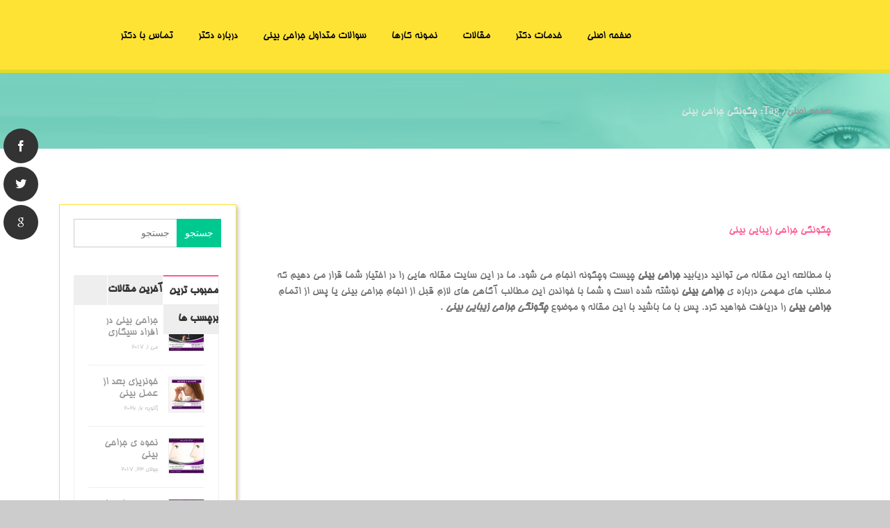

--- FILE ---
content_type: text/html; charset=UTF-8
request_url: https://dr-pourjabar.ir/tag/%DA%86%DA%AF%D9%88%D9%86%DA%AF%DB%8C-%D8%AC%D8%B1%D8%A7%D8%AD%DB%8C-%D8%A8%DB%8C%D9%86%DB%8C/
body_size: 20973
content:
<!DOCTYPE HTML><html dir="rtl" lang="fa-IR"><head><script data-no-optimize="1">var litespeed_docref=sessionStorage.getItem("litespeed_docref");litespeed_docref&&(Object.defineProperty(document,"referrer",{get:function(){return litespeed_docref}}),sessionStorage.removeItem("litespeed_docref"));</script> <meta charset="UTF-8" /><meta name="viewport" content="width=device-width, initial-scale=1.0, maximum-scale=1.0, user-scalable=no"/><meta name="apple-mobile-web-app-capable" content="yes" /><link rel="pingback" href="https://dr-pourjabar.ir/xmlrpc.php" /><meta name='robots' content='index, follow, max-image-preview:large, max-snippet:-1, max-video-preview:-1' /><style>img:is([sizes="auto" i], [sizes^="auto," i]) { contain-intrinsic-size: 3000px 1500px }</style><title>چگونگی جراحی بینی - دکتر جواد پورجبار</title><link rel="canonical" href="https://dr-pourjabar.ir/tag/چگونگی-جراحی-بینی/" /><meta property="og:locale" content="fa_IR" /><meta property="og:type" content="article" /><meta property="og:title" content="چگونگی جراحی بینی - دکتر جواد پورجبار" /><meta property="og:url" content="https://dr-pourjabar.ir/tag/چگونگی-جراحی-بینی/" /><meta property="og:site_name" content="دکتر جواد پورجبار" /><meta name="twitter:card" content="summary_large_image" /> <script type="application/ld+json" class="yoast-schema-graph">{"@context":"https://schema.org","@graph":[{"@type":"CollectionPage","@id":"https://dr-pourjabar.ir/tag/%da%86%da%af%d9%88%d9%86%da%af%db%8c-%d8%ac%d8%b1%d8%a7%d8%ad%db%8c-%d8%a8%db%8c%d9%86%db%8c/","url":"https://dr-pourjabar.ir/tag/%da%86%da%af%d9%88%d9%86%da%af%db%8c-%d8%ac%d8%b1%d8%a7%d8%ad%db%8c-%d8%a8%db%8c%d9%86%db%8c/","name":"چگونگی جراحی بینی - دکتر جواد پورجبار","isPartOf":{"@id":"https://dr-pourjabar.ir/#website"},"primaryImageOfPage":{"@id":"https://dr-pourjabar.ir/tag/%da%86%da%af%d9%88%d9%86%da%af%db%8c-%d8%ac%d8%b1%d8%a7%d8%ad%db%8c-%d8%a8%db%8c%d9%86%db%8c/#primaryimage"},"image":{"@id":"https://dr-pourjabar.ir/tag/%da%86%da%af%d9%88%d9%86%da%af%db%8c-%d8%ac%d8%b1%d8%a7%d8%ad%db%8c-%d8%a8%db%8c%d9%86%db%8c/#primaryimage"},"thumbnailUrl":"https://dr-pourjabar.ir/wp-content/uploads/2017/07/چگونگی-جراحی-زیبایی-بینی-پورجبار.jpg","breadcrumb":{"@id":"https://dr-pourjabar.ir/tag/%da%86%da%af%d9%88%d9%86%da%af%db%8c-%d8%ac%d8%b1%d8%a7%d8%ad%db%8c-%d8%a8%db%8c%d9%86%db%8c/#breadcrumb"},"inLanguage":"fa-IR"},{"@type":"ImageObject","inLanguage":"fa-IR","@id":"https://dr-pourjabar.ir/tag/%da%86%da%af%d9%88%d9%86%da%af%db%8c-%d8%ac%d8%b1%d8%a7%d8%ad%db%8c-%d8%a8%db%8c%d9%86%db%8c/#primaryimage","url":"https://dr-pourjabar.ir/wp-content/uploads/2017/07/چگونگی-جراحی-زیبایی-بینی-پورجبار.jpg","contentUrl":"https://dr-pourjabar.ir/wp-content/uploads/2017/07/چگونگی-جراحی-زیبایی-بینی-پورجبار.jpg","width":600,"height":600,"caption":"چگونگی جراحی زیبایی"},{"@type":"BreadcrumbList","@id":"https://dr-pourjabar.ir/tag/%da%86%da%af%d9%88%d9%86%da%af%db%8c-%d8%ac%d8%b1%d8%a7%d8%ad%db%8c-%d8%a8%db%8c%d9%86%db%8c/#breadcrumb","itemListElement":[{"@type":"ListItem","position":1,"name":"خانه","item":"https://dr-pourjabar.ir/"},{"@type":"ListItem","position":2,"name":"چگونگی جراحی بینی"}]},{"@type":"WebSite","@id":"https://dr-pourjabar.ir/#website","url":"https://dr-pourjabar.ir/","name":"دکتر جواد پورجبار","description":"","potentialAction":[{"@type":"SearchAction","target":{"@type":"EntryPoint","urlTemplate":"https://dr-pourjabar.ir/?s={search_term_string}"},"query-input":{"@type":"PropertyValueSpecification","valueRequired":true,"valueName":"search_term_string"}}],"inLanguage":"fa-IR"}]}</script> <link rel='dns-prefetch' href='//fonts.googleapis.com' /><link data-optimized="2" rel="stylesheet" href="https://dr-pourjabar.ir/wp-content/litespeed/css/d91013739892262f3ede573b8fefb72c.css?ver=3be12" /><style id='wp-block-library-inline-css'>:root{--wp-admin-theme-color:#007cba;--wp-admin-theme-color--rgb:0,124,186;--wp-admin-theme-color-darker-10:#006ba1;--wp-admin-theme-color-darker-10--rgb:0,107,161;--wp-admin-theme-color-darker-20:#005a87;--wp-admin-theme-color-darker-20--rgb:0,90,135;--wp-admin-border-width-focus:2px;--wp-block-synced-color:#7a00df;--wp-block-synced-color--rgb:122,0,223;--wp-bound-block-color:var(--wp-block-synced-color)}@media (min-resolution:192dpi){:root{--wp-admin-border-width-focus:1.5px}}.wp-element-button{cursor:pointer}:root{--wp--preset--font-size--normal:16px;--wp--preset--font-size--huge:42px}:root .has-very-light-gray-background-color{background-color:#eee}:root .has-very-dark-gray-background-color{background-color:#313131}:root .has-very-light-gray-color{color:#eee}:root .has-very-dark-gray-color{color:#313131}:root .has-vivid-green-cyan-to-vivid-cyan-blue-gradient-background{background:linear-gradient(135deg,#00d084,#0693e3)}:root .has-purple-crush-gradient-background{background:linear-gradient(135deg,#34e2e4,#4721fb 50%,#ab1dfe)}:root .has-hazy-dawn-gradient-background{background:linear-gradient(135deg,#faaca8,#dad0ec)}:root .has-subdued-olive-gradient-background{background:linear-gradient(135deg,#fafae1,#67a671)}:root .has-atomic-cream-gradient-background{background:linear-gradient(135deg,#fdd79a,#004a59)}:root .has-nightshade-gradient-background{background:linear-gradient(135deg,#330968,#31cdcf)}:root .has-midnight-gradient-background{background:linear-gradient(135deg,#020381,#2874fc)}.has-regular-font-size{font-size:1em}.has-larger-font-size{font-size:2.625em}.has-normal-font-size{font-size:var(--wp--preset--font-size--normal)}.has-huge-font-size{font-size:var(--wp--preset--font-size--huge)}.has-text-align-center{text-align:center}.has-text-align-left{text-align:left}.has-text-align-right{text-align:right}#end-resizable-editor-section{display:none}.aligncenter{clear:both}.items-justified-left{justify-content:flex-start}.items-justified-center{justify-content:center}.items-justified-right{justify-content:flex-end}.items-justified-space-between{justify-content:space-between}.screen-reader-text{border:0;clip-path:inset(50%);height:1px;margin:-1px;overflow:hidden;padding:0;position:absolute;width:1px;word-wrap:normal!important}.screen-reader-text:focus{background-color:#ddd;clip-path:none;color:#444;display:block;font-size:1em;height:auto;left:5px;line-height:normal;padding:15px 23px 14px;text-decoration:none;top:5px;width:auto;z-index:100000}html :where(.has-border-color){border-style:solid}html :where([style*=border-top-color]){border-top-style:solid}html :where([style*=border-right-color]){border-right-style:solid}html :where([style*=border-bottom-color]){border-bottom-style:solid}html :where([style*=border-left-color]){border-left-style:solid}html :where([style*=border-width]){border-style:solid}html :where([style*=border-top-width]){border-top-style:solid}html :where([style*=border-right-width]){border-right-style:solid}html :where([style*=border-bottom-width]){border-bottom-style:solid}html :where([style*=border-left-width]){border-left-style:solid}html :where(img[class*=wp-image-]){height:auto;max-width:100%}:where(figure){margin:0 0 1em}html :where(.is-position-sticky){--wp-admin--admin-bar--position-offset:var(--wp-admin--admin-bar--height,0px)}@media screen and (max-width:600px){html :where(.is-position-sticky){--wp-admin--admin-bar--position-offset:0px}}</style><style id='classic-theme-styles-inline-css'>/*! This file is auto-generated */
.wp-block-button__link{color:#fff;background-color:#32373c;border-radius:9999px;box-shadow:none;text-decoration:none;padding:calc(.667em + 2px) calc(1.333em + 2px);font-size:1.125em}.wp-block-file__button{background:#32373c;color:#fff;text-decoration:none}</style><style id='global-styles-inline-css'>:root{--wp--preset--aspect-ratio--square: 1;--wp--preset--aspect-ratio--4-3: 4/3;--wp--preset--aspect-ratio--3-4: 3/4;--wp--preset--aspect-ratio--3-2: 3/2;--wp--preset--aspect-ratio--2-3: 2/3;--wp--preset--aspect-ratio--16-9: 16/9;--wp--preset--aspect-ratio--9-16: 9/16;--wp--preset--color--black: #000000;--wp--preset--color--cyan-bluish-gray: #abb8c3;--wp--preset--color--white: #ffffff;--wp--preset--color--pale-pink: #f78da7;--wp--preset--color--vivid-red: #cf2e2e;--wp--preset--color--luminous-vivid-orange: #ff6900;--wp--preset--color--luminous-vivid-amber: #fcb900;--wp--preset--color--light-green-cyan: #7bdcb5;--wp--preset--color--vivid-green-cyan: #00d084;--wp--preset--color--pale-cyan-blue: #8ed1fc;--wp--preset--color--vivid-cyan-blue: #0693e3;--wp--preset--color--vivid-purple: #9b51e0;--wp--preset--gradient--vivid-cyan-blue-to-vivid-purple: linear-gradient(135deg,rgba(6,147,227,1) 0%,rgb(155,81,224) 100%);--wp--preset--gradient--light-green-cyan-to-vivid-green-cyan: linear-gradient(135deg,rgb(122,220,180) 0%,rgb(0,208,130) 100%);--wp--preset--gradient--luminous-vivid-amber-to-luminous-vivid-orange: linear-gradient(135deg,rgba(252,185,0,1) 0%,rgba(255,105,0,1) 100%);--wp--preset--gradient--luminous-vivid-orange-to-vivid-red: linear-gradient(135deg,rgba(255,105,0,1) 0%,rgb(207,46,46) 100%);--wp--preset--gradient--very-light-gray-to-cyan-bluish-gray: linear-gradient(135deg,rgb(238,238,238) 0%,rgb(169,184,195) 100%);--wp--preset--gradient--cool-to-warm-spectrum: linear-gradient(135deg,rgb(74,234,220) 0%,rgb(151,120,209) 20%,rgb(207,42,186) 40%,rgb(238,44,130) 60%,rgb(251,105,98) 80%,rgb(254,248,76) 100%);--wp--preset--gradient--blush-light-purple: linear-gradient(135deg,rgb(255,206,236) 0%,rgb(152,150,240) 100%);--wp--preset--gradient--blush-bordeaux: linear-gradient(135deg,rgb(254,205,165) 0%,rgb(254,45,45) 50%,rgb(107,0,62) 100%);--wp--preset--gradient--luminous-dusk: linear-gradient(135deg,rgb(255,203,112) 0%,rgb(199,81,192) 50%,rgb(65,88,208) 100%);--wp--preset--gradient--pale-ocean: linear-gradient(135deg,rgb(255,245,203) 0%,rgb(182,227,212) 50%,rgb(51,167,181) 100%);--wp--preset--gradient--electric-grass: linear-gradient(135deg,rgb(202,248,128) 0%,rgb(113,206,126) 100%);--wp--preset--gradient--midnight: linear-gradient(135deg,rgb(2,3,129) 0%,rgb(40,116,252) 100%);--wp--preset--font-size--small: 13px;--wp--preset--font-size--medium: 20px;--wp--preset--font-size--large: 36px;--wp--preset--font-size--x-large: 42px;--wp--preset--spacing--20: 0.44rem;--wp--preset--spacing--30: 0.67rem;--wp--preset--spacing--40: 1rem;--wp--preset--spacing--50: 1.5rem;--wp--preset--spacing--60: 2.25rem;--wp--preset--spacing--70: 3.38rem;--wp--preset--spacing--80: 5.06rem;--wp--preset--shadow--natural: 6px 6px 9px rgba(0, 0, 0, 0.2);--wp--preset--shadow--deep: 12px 12px 50px rgba(0, 0, 0, 0.4);--wp--preset--shadow--sharp: 6px 6px 0px rgba(0, 0, 0, 0.2);--wp--preset--shadow--outlined: 6px 6px 0px -3px rgba(255, 255, 255, 1), 6px 6px rgba(0, 0, 0, 1);--wp--preset--shadow--crisp: 6px 6px 0px rgba(0, 0, 0, 1);}:where(.is-layout-flex){gap: 0.5em;}:where(.is-layout-grid){gap: 0.5em;}body .is-layout-flex{display: flex;}.is-layout-flex{flex-wrap: wrap;align-items: center;}.is-layout-flex > :is(*, div){margin: 0;}body .is-layout-grid{display: grid;}.is-layout-grid > :is(*, div){margin: 0;}:where(.wp-block-columns.is-layout-flex){gap: 2em;}:where(.wp-block-columns.is-layout-grid){gap: 2em;}:where(.wp-block-post-template.is-layout-flex){gap: 1.25em;}:where(.wp-block-post-template.is-layout-grid){gap: 1.25em;}.has-black-color{color: var(--wp--preset--color--black) !important;}.has-cyan-bluish-gray-color{color: var(--wp--preset--color--cyan-bluish-gray) !important;}.has-white-color{color: var(--wp--preset--color--white) !important;}.has-pale-pink-color{color: var(--wp--preset--color--pale-pink) !important;}.has-vivid-red-color{color: var(--wp--preset--color--vivid-red) !important;}.has-luminous-vivid-orange-color{color: var(--wp--preset--color--luminous-vivid-orange) !important;}.has-luminous-vivid-amber-color{color: var(--wp--preset--color--luminous-vivid-amber) !important;}.has-light-green-cyan-color{color: var(--wp--preset--color--light-green-cyan) !important;}.has-vivid-green-cyan-color{color: var(--wp--preset--color--vivid-green-cyan) !important;}.has-pale-cyan-blue-color{color: var(--wp--preset--color--pale-cyan-blue) !important;}.has-vivid-cyan-blue-color{color: var(--wp--preset--color--vivid-cyan-blue) !important;}.has-vivid-purple-color{color: var(--wp--preset--color--vivid-purple) !important;}.has-black-background-color{background-color: var(--wp--preset--color--black) !important;}.has-cyan-bluish-gray-background-color{background-color: var(--wp--preset--color--cyan-bluish-gray) !important;}.has-white-background-color{background-color: var(--wp--preset--color--white) !important;}.has-pale-pink-background-color{background-color: var(--wp--preset--color--pale-pink) !important;}.has-vivid-red-background-color{background-color: var(--wp--preset--color--vivid-red) !important;}.has-luminous-vivid-orange-background-color{background-color: var(--wp--preset--color--luminous-vivid-orange) !important;}.has-luminous-vivid-amber-background-color{background-color: var(--wp--preset--color--luminous-vivid-amber) !important;}.has-light-green-cyan-background-color{background-color: var(--wp--preset--color--light-green-cyan) !important;}.has-vivid-green-cyan-background-color{background-color: var(--wp--preset--color--vivid-green-cyan) !important;}.has-pale-cyan-blue-background-color{background-color: var(--wp--preset--color--pale-cyan-blue) !important;}.has-vivid-cyan-blue-background-color{background-color: var(--wp--preset--color--vivid-cyan-blue) !important;}.has-vivid-purple-background-color{background-color: var(--wp--preset--color--vivid-purple) !important;}.has-black-border-color{border-color: var(--wp--preset--color--black) !important;}.has-cyan-bluish-gray-border-color{border-color: var(--wp--preset--color--cyan-bluish-gray) !important;}.has-white-border-color{border-color: var(--wp--preset--color--white) !important;}.has-pale-pink-border-color{border-color: var(--wp--preset--color--pale-pink) !important;}.has-vivid-red-border-color{border-color: var(--wp--preset--color--vivid-red) !important;}.has-luminous-vivid-orange-border-color{border-color: var(--wp--preset--color--luminous-vivid-orange) !important;}.has-luminous-vivid-amber-border-color{border-color: var(--wp--preset--color--luminous-vivid-amber) !important;}.has-light-green-cyan-border-color{border-color: var(--wp--preset--color--light-green-cyan) !important;}.has-vivid-green-cyan-border-color{border-color: var(--wp--preset--color--vivid-green-cyan) !important;}.has-pale-cyan-blue-border-color{border-color: var(--wp--preset--color--pale-cyan-blue) !important;}.has-vivid-cyan-blue-border-color{border-color: var(--wp--preset--color--vivid-cyan-blue) !important;}.has-vivid-purple-border-color{border-color: var(--wp--preset--color--vivid-purple) !important;}.has-vivid-cyan-blue-to-vivid-purple-gradient-background{background: var(--wp--preset--gradient--vivid-cyan-blue-to-vivid-purple) !important;}.has-light-green-cyan-to-vivid-green-cyan-gradient-background{background: var(--wp--preset--gradient--light-green-cyan-to-vivid-green-cyan) !important;}.has-luminous-vivid-amber-to-luminous-vivid-orange-gradient-background{background: var(--wp--preset--gradient--luminous-vivid-amber-to-luminous-vivid-orange) !important;}.has-luminous-vivid-orange-to-vivid-red-gradient-background{background: var(--wp--preset--gradient--luminous-vivid-orange-to-vivid-red) !important;}.has-very-light-gray-to-cyan-bluish-gray-gradient-background{background: var(--wp--preset--gradient--very-light-gray-to-cyan-bluish-gray) !important;}.has-cool-to-warm-spectrum-gradient-background{background: var(--wp--preset--gradient--cool-to-warm-spectrum) !important;}.has-blush-light-purple-gradient-background{background: var(--wp--preset--gradient--blush-light-purple) !important;}.has-blush-bordeaux-gradient-background{background: var(--wp--preset--gradient--blush-bordeaux) !important;}.has-luminous-dusk-gradient-background{background: var(--wp--preset--gradient--luminous-dusk) !important;}.has-pale-ocean-gradient-background{background: var(--wp--preset--gradient--pale-ocean) !important;}.has-electric-grass-gradient-background{background: var(--wp--preset--gradient--electric-grass) !important;}.has-midnight-gradient-background{background: var(--wp--preset--gradient--midnight) !important;}.has-small-font-size{font-size: var(--wp--preset--font-size--small) !important;}.has-medium-font-size{font-size: var(--wp--preset--font-size--medium) !important;}.has-large-font-size{font-size: var(--wp--preset--font-size--large) !important;}.has-x-large-font-size{font-size: var(--wp--preset--font-size--x-large) !important;}/*		Spoiler + Accordion
---------------------------------------------------------------*/

.devn-spoiler { margin-bottom: 0.5em; }
.devn-spoiler .devn-spoiler:last-child { margin-bottom: 0; }

.devn-accordion { margin-bottom: 1.5em; }
.devn-accordion .devn-spoiler { margin-bottom: 0.5em; }

/*	ACCORDION */
.accrodation { width: 100%; }
.acc-trigger { cursor: pointer; display: block; margin: 0 0 0 0; width: 100%;	}
.acc-trigger:last-of-type, .acc-container:last-of-type { margin-bottom: 10px; }
.no-js .acc-trigger:last-of-type { border-bottom: none; }
.acc-trigger a { color: #e54c4c;display: block; padding: 11px 20px 11px 44px; text-decoration: none; text-shadow: none; font-family: 'Raleway'; font-weight: 400; border: 1px solid #e3e3e3; border-bottom: 1px solid #e3e3e3;}
/*.acc-trigger a:hover { background-position: 14px -58px; }*/
.acc-trigger a:hover, .acc-trigger a, .acc-trigger.active a:hover { border-bottom: 1px solid #fff; }
.devn-spoiler .acc-trigger a{ color: #727272; border-bottom: 1px solid #e3e3e3; }
.devn-spoiler .acc-trigger.ui-state-active a{ border-bottom: 1px solid #fff; }

.acc-trigger a:hover{color: #e54c4c;}
.acc-trigger.active a:hover { background-color: transparent; }
.acc-trigger.active { cursor: default; background:#fff;}
.acc-trigger.active:last-of-type { border-bottom: none; margin-bottom: 0; }
.acc-trigger.active a { background-position: 14px -58px; cursor: default;	}
.acc-container .content {  padding: 0px 14px 15px 44px; color: #999;  margin-bottom: 4px;border: 1px solid #e3e3e3; border-top: 0px solid #e3e3e3;  }

.white .acc-trigger a{border-bottom-color: #676767;}
.white .devn-spoiler *,.white .devn-spoiler a{
	color: #fff;
}
.white .devn-spoiler .content{background:transparent;}
.white.devn-spoiler-style2 .devn-spoiler{
	border-bottom-color: #676767;
}	
.white .acc-container .content { border: 1px solid #676767; border-top: 0px solid #676767;  }


.devn-spoiler-style2 .acc-trigger a,body .devn-spoiler-style2 .content{border:none !important;padding-left: 0px;}
.devn-spoiler-style2 .devn-spoiler{
	border-bottom: 1px solid #e3e3e3;
	margin-bottom: 0px;
}
.devn-spoiler-style2 .acc-trigger a{
	padding-top: 15px;
	padding-bottom: 15px;
}
.devn-spoiler-style2 .devn-spoiler-icon{
	left: auto;
	right: 0px;
	top: 15px;
}
.devn-spoiler-style3 .acc-trigger{
	background: #eee;
}
.devn-spoiler-style3 .acc-trigger a{
	color: #1e1e1e;
	border: none;
}	
.devn-spoiler-style3 .devn-spoiler-content .content{padding-top: 25px;padding-bottom:30px;background:#fafafa;border: none;color:#727272;}
.devn-spoiler-style3 .devn-spoiler-content{
	margin-bottom: 0px;
}
.devn-spoiler-style3 .devn-spoiler{
	margin-bottom: 1px;
}
.devn-spoiler-style3 .devn-spoiler .devn-spoiler-icon:before {
	content: "\f147" !important;
}
.devn-spoiler-style3 .devn-spoiler-closed .devn-spoiler-icon:before {
	content: "\f196" !important;
}	

.devn-spoiler .ui-accordion-header-icon{
	display: none !important;
}

.devn-spoiler .devn-spoiler-title {
	position: relative;
	cursor: pointer;
	min-height: 20px;
	line-height: 20px;
	font-weight: bold;
	font-size: inherit;
	margin-bottom: 0px;
}
.devn-spoiler-icon {
	position: absolute;
	left: 15px;
	top: 12px;
	display: block;
	width: 20px;
	height: 20px;
	line-height: 21px;
	text-align: center;
	/* font-family: FontAwesome; */
	font-weight: normal;
	font-style: normal;
	-webkit-font-smoothing: antialiased;
	*
	margin-right: .3em;
}
.devn-spoiler-content {
	transition: all .2s;
}
.devn-spoiler.devn-spoiler-closed > .devn-spoiler-content {
	height: 0;
	margin: 0;
	padding: 0;
	overflow: hidden;
	border: none;
	opacity: 0;
}
.devn-spoiler-icon-plus .ui-state-active .devn-spoiler-icon:before { content: "\f068"; }
.devn-spoiler-icon-plus .devn-spoiler-icon:before { content: "\f067"; }
.devn-spoiler-icon-plus-circle .ui-state-active .devn-spoiler-icon:before { content: "\f056"; }
.devn-spoiler-icon-plus-circle .devn-spoiler-icon:before { content: "\f055"; }
.devn-spoiler-icon-plus-square-1 .ui-state-active .devn-spoiler-icon:before { content: "\f146"; }
.devn-spoiler-icon-plus-square-1 .devn-spoiler-icon:before { content: "\f0fe"; }
.devn-spoiler-icon-plus-square-2 .ui-state-active .devn-spoiler-icon:before { content: "\f117"; }
.devn-spoiler-icon-plus-square-2 .devn-spoiler-icon:before { content: "\f116"; }
.devn-spoiler-icon-arrow .ui-state-active .devn-spoiler-icon:before { content: "\f063"; }
.devn-spoiler-icon-arrow .devn-spoiler-icon:before { content: "\f061"; }
.devn-spoiler-icon-arrow-circle-1 .ui-state-active .devn-spoiler-icon:before { content: "\f0ab"; }
.devn-spoiler-icon-arrow-circle-1 .devn-spoiler-icon:before { content: "\f0a9"; }
.devn-spoiler-icon-arrow-circle-2 .ui-state-active .devn-spoiler-icon:before { content: "\f01a"; }
.devn-spoiler-icon-arrow-circle-2 .devn-spoiler-icon:before { content: "\f18e"; }
.devn-spoiler-icon-chevron .ui-state-active .devn-spoiler-icon:before { content: "\f078"; }
.devn-spoiler-icon-chevron .devn-spoiler-icon:before { content: "\f054"; }
.devn-spoiler-icon-chevron-circle .ui-state-active .devn-spoiler-icon:before { content: "\f13a"; }
.devn-spoiler-icon-chevron-circle .devn-spoiler-icon:before { content: "\f138"; }
.devn-spoiler-icon-caret .ui-state-active .devn-spoiler-icon:before { content: "\f0d7"; }
.devn-spoiler-icon-caret .devn-spoiler-icon:before { content: "\f0da"; }
.devn-spoiler-icon-caret-square .ui-state-active .devn-spoiler-icon:before { content: "\f150"; }
.devn-spoiler-icon-caret-square .devn-spoiler-icon:before { content: "\f152"; }
.devn-spoiler-icon-folder-1 .ui-state-active .devn-spoiler-icon:before { content: "\f07c"; }
.devn-spoiler-icon-folder-1 .devn-spoiler-icon:before { content: "\f07b"; }
.devn-spoiler-icon-folder-2 .ui-state-active .devn-spoiler-icon:before { content: "\f115"; }
.devn-spoiler-icon-folder-2 .devn-spoiler-icon:before { content: "\f114"; }
.devn-spoiler-style-default { }
.devn-spoiler-style-default > .devn-spoiler-title {
	padding-right: 0;
}
.devn-spoiler-style-default > .devn-spoiler-title > .devn-spoiler-icon { left: 0; }
.devn-spoiler-style-fancy {
	border: 1px solid #ccc;
	-webkit-border-radius: 10px;
	-moz-border-radius: 10px;
	border-radius: 10px;
	background: #fff;
	color: #333;
}
.devn-spoiler-style-fancy > .devn-spoiler-title {
	border-bottom: 1px solid #ccc;
	-webkit-border-radius: 10px;
	-moz-border-radius: 10px;
	border-radius: 10px;
	background: #f0f0f0;
	font-size: 0.9em;
}
.devn-spoiler-style-fancy.devn-spoiler-closed > .devn-spoiler-title { border: none; }
.devn-spoiler-style-fancy > .devn-spoiler-content {
	-webkit-border-radius: 10px;
	-moz-border-radius: 10px;
	border-radius: 10px;
}
.devn-spoiler-style-simple {
	border-top: 1px solid #ccc;
	border-bottom: 1px solid #ccc;
}
.devn-spoiler-style-simple > .devn-spoiler-title {
	padding: 5px 10px;
	background: #f0f0f0;
	color: #333;
	font-size: 0.9em;
}
.devn-spoiler-style-simple > .devn-spoiler-title > .devn-spoiler-icon { display: none; }
.devn-spoiler-style-simple > .devn-spoiler-content {
	padding: 1em 10px;
	background: #fff;
	color: #333;
}


.header{
    padding: 15px;
    height: 105px;
	    background-color: rgba(255, 221, 2, 0.8);
		background-image:none;
}
.navbar-default .navbar-nav>li>a{
	font-size:15px;
	color:black;
}
.compact .header{
		    background-color:  rgba(255, 221, 2, 0.8);
	background-image:none;
	height:80px;
}

#footer-layout-2 > div.limit-width.container{
	margin-bottom:30px;
}
.copyright_info .limit-width{
	display:flex;
	    justify-content: space-between;
}
.container{
	width:1450px;
}
.devn-sidebar{
	    border: 1px solid #FDE233 !important;
    box-shadow: 3px 3px 5px #ccc !important;
    padding: 20px !important;
}
.fm-icon{
	border-radius:10px;
}
.fa, .far{
	font-family:FontAwesome !important;
}
.fas {
    font-family: "Font Awesome 5 Free";
}
.sharepost{
	    display: flex;
    justify-content: space-between;
	padding:30px !important;
    align-items: center;
}
.post .gallery{
	    justify-content: space-evenly;
    display: flex;
}
.sharepost h4{
	margin-bottom:0;
}
#content > div.col-md-9 > div.sharepost > ul > li:nth-child(3){
	display:none;
}
#devn-591879 > div > div.vc_col-sm-8.wpb_column.vc_column_container > div > div.wpb_single_image.wpb_content_element.vc_align_center{
	margin:20px 0 20px 50px;
}
#Social-Sidebar.Circle.Pos-Left ul li a{
	    display: flex;
    justify-content: center;
    align-items: center;
}
.wpb_wrapper{
padding:10px;
}
#searchsubmit{
	background:#00C990;
}
.blog_post h1.entry-title {
    float: right !important;
    text-align: right !important;
}
.blog_post h1.entry-title {
    width: 74%;
    margin-top: 0px;
}

.blog_post h1.entry-title {
    float: left;
    text-align: left;
    width: 85%;
    line-height: 30px;
    clear: none;
    margin-bottom: 10px;
	   color:#6B3C7B !important;
}

.blog_post h1.entry-title a{
	color:#6B3C7B;
}
.blog_post h1.entry-title a:hover{
	text-decoration:none;
}
.page_title2 .pagenation {
    float: right !important;
    text-align: right !important;
}
#comment{
	display:inline-block;
}</style> <script type="litespeed/javascript" data-src="https://dr-pourjabar.ir/wp-includes/js/jquery/jquery.min.js" id="jquery-core-js"></script> <script id="twbbwg-global-js-extra" type="litespeed/javascript">var twb={"nonce":"607145e92d","ajax_url":"https:\/\/dr-pourjabar.ir\/wp-admin\/admin-ajax.php","plugin_url":"https:\/\/dr-pourjabar.ir\/wp-content\/plugins\/photo-gallery\/booster","href":"https:\/\/dr-pourjabar.ir\/wp-admin\/admin.php?page=twbbwg_photo-gallery"};var twb={"nonce":"607145e92d","ajax_url":"https:\/\/dr-pourjabar.ir\/wp-admin\/admin-ajax.php","plugin_url":"https:\/\/dr-pourjabar.ir\/wp-content\/plugins\/photo-gallery\/booster","href":"https:\/\/dr-pourjabar.ir\/wp-admin\/admin.php?page=twbbwg_photo-gallery"}</script> <script id="layerslider-utils-js-extra" type="litespeed/javascript">var LS_Meta={"v":"7.14.0","fixGSAP":"1"}</script> <script type="litespeed/javascript" data-src="https://dr-pourjabar.ir/wp-content/plugins/LayerSlider/assets/static/layerslider/js/layerslider.kreaturamedia.jquery.js" id="layerslider-js"></script> <script id="bwg_frontend-js-extra" type="litespeed/javascript">var bwg_objectsL10n={"bwg_field_required":"field is required.","bwg_mail_validation":"This is not a valid email address.","bwg_search_result":"There are no images matching your search.","bwg_select_tag":"Select Tag","bwg_order_by":"Order By","bwg_search":"Search","bwg_show_ecommerce":"Show Ecommerce","bwg_hide_ecommerce":"Hide Ecommerce","bwg_show_comments":"Show Comments","bwg_hide_comments":"Hide Comments","bwg_restore":"Restore","bwg_maximize":"Maximize","bwg_fullscreen":"Fullscreen","bwg_exit_fullscreen":"Exit Fullscreen","bwg_search_tag":"SEARCH...","bwg_tag_no_match":"No tags found","bwg_all_tags_selected":"All tags selected","bwg_tags_selected":"tags selected","play":"Play","pause":"Pause","is_pro":"","bwg_play":"Play","bwg_pause":"Pause","bwg_hide_info":"Hide info","bwg_show_info":"Show info","bwg_hide_rating":"Hide rating","bwg_show_rating":"Show rating","ok":"Ok","cancel":"Cancel","select_all":"Select all","lazy_load":"0","lazy_loader":"https:\/\/dr-pourjabar.ir\/wp-content\/plugins\/photo-gallery\/images\/ajax_loader.png","front_ajax":"0","bwg_tag_see_all":"see all tags","bwg_tag_see_less":"see less tags"}</script> <meta name="generator" content="Powered by LayerSlider 7.14.0 - Build Heros, Sliders, and Popups. Create Animations and Beautiful, Rich Web Content as Easy as Never Before on WordPress." /><link rel="https://api.w.org/" href="https://dr-pourjabar.ir/wp-json/" /><link rel="alternate" title="JSON" type="application/json" href="https://dr-pourjabar.ir/wp-json/wp/v2/tags/505" /><link rel="EditURI" type="application/rsd+xml" title="RSD" href="https://dr-pourjabar.ir/xmlrpc.php?rsd" /><style type="text/css">p,a,span {
            font-family: B Homa !important;
            font-size: 16px !important;
        }

        p,a,span {
            font-family: B Homa !important;
            font-size: px !important;
        }

        p,a,span {
            font-family: B Homa !important;
            font-size: px !important;
        }

        h1,
        h2,
        h3,
        h4,
        h5,
        h6 {
            font-family:  !important;
        }

        body {
            font-family: B Homa !important;
        }

        .rtl #wpadminbar *,
        #wpadminbar * {
            font: 400 13px/32px B Homa;
        }
		
		pre, code {
			font-family: VRCD, monospaced;
		}</style> <script type="litespeed/javascript">document.documentElement.className=document.documentElement.className.replace('no-js','js')</script> <style>.no-js img.lazyload { display: none; }
			figure.wp-block-image img.lazyloading { min-width: 150px; }
							.lazyload, .lazyloading { opacity: 0; }
				.lazyloaded {
					opacity: 1;
					transition: opacity 400ms;
					transition-delay: 0ms;
				}</style> <script type="litespeed/javascript">var site_uri="https://dr-pourjabar.ir";var theme_uri="https://dr-pourjabar.ir/wp-content/themes/pourjabar"</script><meta name="generator" content="Powered by WPBakery Page Builder - drag and drop page builder for WordPress."/>
<!--[if lte IE 9]><link rel="stylesheet" type="text/css" href="https://dr-pourjabar.ir/wp-content/plugins/js_composer/assets/css/vc_lte_ie9.min.css" media="screen"><![endif]--><noscript><style type="text/css">.wpb_animate_when_almost_visible { opacity: 1; }</style></noscript><style>span.wpcf7-not-valid-tip{direction:rtl;}
.use-floating-validation-tip span.wpcf7-not-valid-tip{left:auto;right:20%;}
span.wpcf7-list-item{margin:0 1em 0 0;}
html body .logo img{max-height:60px;}
html body .logo{margin-top:15px;}
body{background-color:#CCCCCC;}
body{background-image:url(https://dr-pourjabar.ir/wp-content/themes/pourjabar/assets/images/patterns/bg23.png);}
a{text-decoration:default;}
a:hover{text-decoration:default;}
body,.dropdown-menu{font-family:'Raleway';font-size:14px;}
.footer h3.widget-title{color:#FFFFFF;}</style></head><meta name="robots" content="noodp"/><meta charset="utf-8"><body class="rtl archive tag tag-505 wp-embed-responsive wp-theme-pourjabar bg-cover wpb-js-composer js-comp-ver-5.4.2 vc_responsive"><div id="main" class="layout-wide site_wrapper"><link rel="icon" type="image/x-icon" href="https://dr-pourjabar.ir/favicon.ico" /><title>جراحی بینی</title><div id="trueHeader" class="container-fluid header"><div class="container"><div class="col-md-12"><div class="logo">
<a href="https://dr-pourjabar.ir">
<img src="" alt="" />
</a></div><nav class="menu_main"><div class="navbar yamm navbar-default"><div class="container"><div class="navbar-header"><div class="navbar-toggle .navbar-collapse .pull-right " data-toggle="collapse" data-target="#navbar-collapse-1">
<span>
منو								</span>
<button type="button">
<i class="fa fa-bars"></i>
</button></div></div><div id="navbar-collapse-1" class="navbar-collapse collapse pull-right"><div class="menu-pour-container"><ul id="devn-mainmenu" class="nav navbar-nav"><li id="menu-item-2938" class="menu-item menu-item-type-custom menu-item-object-custom menu-item-home dropdown menu-item-2938 yam-fwr"><a href="https://dr-pourjabar.ir/">صفحه اصلی</a></li><li id="menu-item-2939" class="menu-item menu-item-type-custom menu-item-object-custom menu-item-has-children dropdown menu-item-2939 yam-fwr"><a href="https://dr-pourjabar.ir/category/%d8%ac%d8%b1%d8%a7%d8%ad%db%8c-%d8%a8%db%8c%d9%86%db%8c/">خدمات دکتر</a><ul class="dropdown-menu three"><li id="menu-item-3048" class="menu-item menu-item-type-custom menu-item-object-custom"><a href="https://dr-pourjabar.ir/%D8%B9%D9%85%D9%84-%D8%AC%D8%B1%D8%A7%D8%AD%DB%8C-%D8%A8%DB%8C%D9%86%DB%8C/">جراحی بینی</a></li><li id="menu-item-3902" class="menu-item menu-item-type-post_type menu-item-object-post"><a href="https://dr-pourjabar.ir/%d8%ac%d8%b1%d8%a7%d8%ad%db%8c-%d8%b2%db%8c%d8%a8%d8%a7%db%8c%db%8c-%da%af%d9%88%d8%b4/">جراحی زیبایی گوش</a></li><li id="menu-item-3904" class="menu-item menu-item-type-post_type menu-item-object-post"><a href="https://dr-pourjabar.ir/%d8%a7%d9%81%d8%aa%d8%a7%d8%af%da%af%db%8c-%d9%be%d9%84%da%a9/">افتادگی پلک</a></li><li id="menu-item-3905" class="menu-item menu-item-type-post_type menu-item-object-post"><a href="https://dr-pourjabar.ir/%d8%aa%d8%b2%d8%b1%db%8c%d9%82-%da%86%d8%b1%d8%a8%db%8c-%d8%a8%d9%87-%d8%b5%d9%88%d8%b1%d8%aa/">تزریق چربی به صورت</a></li></ul></li><li id="menu-item-2940" class="menu-item menu-item-type-custom menu-item-object-custom menu-item-has-children dropdown menu-item-2940 yam-fwr"><a href="https://dr-pourjabar.ir/category/%d8%ac%d8%b1%d8%a7%d8%ad%db%8c-%d8%b2%db%8c%d8%a8%d8%a7%db%8c%db%8c-%d8%a8%db%8c%d9%86%db%8c/">مقالات</a><ul class="dropdown-menu three"><li id="menu-item-3274" class="menu-item menu-item-type-post_type menu-item-object-post menu-item-has-children dropdown-submenu mul"><a href="https://dr-pourjabar.ir/%d8%ac%d8%b1%d8%a7%d8%ad-%d8%a8%db%8c%d9%86%db%8c/">جراح بینی</a><ul class="dropdown-menu three"><li id="menu-item-3362" class="menu-item menu-item-type-post_type menu-item-object-post"><a href="https://dr-pourjabar.ir/%d8%ac%d8%b1%d8%a7%d8%ad-%d8%a8%db%8c%d9%86%db%8c/">جراح بینی</a></li><li id="menu-item-3276" class="menu-item menu-item-type-post_type menu-item-object-post"><a href="https://dr-pourjabar.ir/%d8%b9%d9%85%d9%84-%d8%ac%d8%b1%d8%a7%d8%ad%db%8c-%d8%a8%db%8c%d9%86%db%8c/">عمل جراحی بینی</a></li><li id="menu-item-3074" class="menu-item menu-item-type-post_type menu-item-object-post"><a href="https://dr-pourjabar.ir/%d8%a7%d9%86%d9%88%d8%a7%d8%b9-%d8%b1%d9%88%d8%b4-%d9%87%d8%a7%db%8c-%d8%ac%d8%b1%d8%a7%d8%ad%db%8c-%d8%a8%db%8c%d9%86%db%8c/">انواع روش های جراحی بینی</a></li><li id="menu-item-3360" class="menu-item menu-item-type-post_type menu-item-object-post"><a href="https://dr-pourjabar.ir/%d9%88%db%8c%da%98%da%af%db%8c-%d8%a8%db%8c%d9%86%db%8c-%d8%b2%db%8c%d8%a8%d8%a7/">ویژگی بینی زیبا</a></li><li id="menu-item-3058" class="menu-item menu-item-type-post_type menu-item-object-post"><a href="https://dr-pourjabar.ir/%d8%ac%d8%b1%d8%a7%d8%ad%db%8c-%d8%a8%db%8c%d9%86%db%8c-%da%af%d9%88%d8%b4%d8%aa%db%8c/">جراحی بینی گوشتی</a></li><li id="menu-item-3277" class="menu-item menu-item-type-post_type menu-item-object-post"><a href="https://dr-pourjabar.ir/%d8%ac%d8%b1%d8%a7%d8%ad%db%8c-%d8%a8%db%8c%d9%86%db%8c-%d8%a7%d8%b3%d8%aa%d8%ae%d9%88%d8%a7%d9%86%db%8c/">جراحی بینی استخوانی + عکس قبل و بعد عمل بینی استخوانی</a></li><li id="menu-item-3278" class="menu-item menu-item-type-post_type menu-item-object-post"><a href="https://dr-pourjabar.ir/%d8%ac%d8%b1%d8%a7%d8%ad%db%8c-%d8%a8%db%8c%d9%86%db%8c-%da%a9%d8%ac/">جراحی بینی کج</a></li><li id="menu-item-3275" class="menu-item menu-item-type-post_type menu-item-object-post"><a href="https://dr-pourjabar.ir/%d8%af%d8%b1%d9%85%d8%a7%d9%86-%d8%b4%da%a9%d8%b3%d8%aa%da%af%db%8c-%d8%a8%db%8c%d9%86%db%8c/">درمان شکستگی بینی</a></li><li id="menu-item-3356" class="menu-item menu-item-type-post_type menu-item-object-post"><a href="https://dr-pourjabar.ir/%d9%be%d9%88%d9%84%db%8c%d9%be-%d8%a8%db%8c%d9%86%db%8c/">پولیپ بینی</a></li><li id="menu-item-3361" class="menu-item menu-item-type-post_type menu-item-object-post"><a href="https://dr-pourjabar.ir/%d8%ac%d8%b1%d8%a7%d8%ad%db%8c-%d9%86%d9%88%da%a9-%d8%a8%db%8c%d9%86%db%8c/">جراحی نوک بینی</a></li><li id="menu-item-3355" class="menu-item menu-item-type-post_type menu-item-object-post"><a href="https://dr-pourjabar.ir/%d8%ac%d8%b1%d8%a7%d8%ad%db%8c-%d8%a8%db%8c%d9%86%db%8c-%d9%85%d8%b1%d8%af%d8%a7%d9%86/">جراحی بینی مردان</a></li><li id="menu-item-3357" class="menu-item menu-item-type-post_type menu-item-object-post"><a href="https://dr-pourjabar.ir/%d8%b3%db%8c-%d8%aa%db%8c-%d8%a7%d8%b3%da%a9%d9%86-%d8%a8%db%8c%d9%86%db%8c/">سی تی اسکن بینی</a></li><li id="menu-item-3359" class="menu-item menu-item-type-post_type menu-item-object-post"><a href="https://dr-pourjabar.ir/%d8%ac%d8%b1%d8%a7%d8%ad%db%8c-%d8%a8%db%8c%d9%86%db%8c-%d8%a8%d8%a7-%d9%84%db%8c%d8%b2%d8%b1/">جراحی بینی با لیزر</a></li><li id="menu-item-3576" class="menu-item menu-item-type-post_type menu-item-object-post"><a href="https://dr-pourjabar.ir/%d8%a7%d8%b3%d8%aa%d8%a6%d9%88%d8%aa%d9%88%d9%85%db%8c-%d8%af%d8%b1-%d8%ac%d8%b1%d8%a7%d8%ad%db%8c-%d8%a8%db%8c%d9%86%db%8c/">استئوتومی در جراحی بینی</a></li></ul></li><li id="menu-item-3073" class="menu-item menu-item-type-post_type menu-item-object-post menu-item-has-children dropdown-submenu mul"><a href="https://dr-pourjabar.ir/%d8%af%d8%b3%d8%aa%d9%88%d8%b1%d8%a7%d8%aa-%d9%82%d8%a8%d9%84-%d9%88-%d8%a8%d8%b9%d8%af-%d8%a7%d8%b2-%d8%ac%d8%b1%d8%a7%d8%ad%db%8c-%d8%a8%db%8c%d9%86%db%8c/">دستورات قبل و بعد از جراحی بینی</a><ul class="dropdown-menu three"><li id="menu-item-3575" class="menu-item menu-item-type-post_type menu-item-object-post"><a href="https://dr-pourjabar.ir/%d8%a2%d9%85%d8%a7%d8%af%da%af%db%8c-%d9%82%d8%a8%d9%84-%d8%a7%d8%b2-%d8%ac%d8%b1%d8%a7%d8%ad%db%8c-%d8%b2%db%8c%d8%a8%d8%a7%db%8c%db%8c-%d8%a8%db%8c%d9%86%db%8c/">آمادگی قبل از جراحی زیبایی بینی</a></li><li id="menu-item-3574" class="menu-item menu-item-type-post_type menu-item-object-post"><a href="https://dr-pourjabar.ir/%d8%a2%d9%85%d8%a7%d8%af%da%af%db%8c-%d8%ac%d8%b1%d8%a7%d8%ad%db%8c-%d8%a8%db%8c%d9%86%db%8c/">آمادگی جراحی بینی</a></li><li id="menu-item-3351" class="menu-item menu-item-type-post_type menu-item-object-post"><a href="https://dr-pourjabar.ir/%d8%a2%d9%85%d8%a7%d8%af%da%af%db%8c-%d9%82%d8%a8%d9%84-%d8%a7%d8%b2-%d8%ac%d8%b1%d8%a7%d8%ad%db%8c-%d8%b2%db%8c%d8%a8%d8%a7%db%8c%db%8c-%d8%a8%db%8c%d9%86%db%8c/">آمادگی قبل از جراحی زیبایی بینی</a></li><li id="menu-item-3358" class="menu-item menu-item-type-post_type menu-item-object-post"><a href="https://dr-pourjabar.ir/%d8%a2%d8%b2%d9%85%d8%a7%db%8c%d8%b4%d8%a7%d8%aa-%d9%82%d8%a8%d9%84-%d8%a7%d8%b2-%d8%b9%d9%85%d9%84-%d8%a8%db%8c%d9%86%db%8c/">آزمایشات قبل از عمل بینی</a></li><li id="menu-item-3075" class="menu-item menu-item-type-post_type menu-item-object-post"><a href="https://dr-pourjabar.ir/%d8%a8%d8%b9%d8%af-%d8%a7%d8%b2-%d8%ac%d8%b1%d8%a7%d8%ad%db%8c-%d8%a8%db%8c%d9%86%db%8c/">بعد از جراحی بینی</a></li><li id="menu-item-3354" class="menu-item menu-item-type-post_type menu-item-object-post"><a href="https://dr-pourjabar.ir/%da%86%d8%b3%d8%a8-%d8%b2%d8%af%d9%86-%d8%a8%db%8c%d9%86%db%8c-%d8%a8%d8%b9%d8%af-%d8%a7%d8%b2-%d8%b9%d9%85%d9%84/">چسب زدن بینی بعد از عمل</a></li><li id="menu-item-3353" class="menu-item menu-item-type-post_type menu-item-object-post"><a href="https://dr-pourjabar.ir/%d9%88%d8%b1%d9%85-%d8%a8%d8%b9%d8%af-%d8%a7%d8%b2-%d8%ac%d8%b1%d8%a7%d8%ad%db%8c-%d8%a8%db%8c%d9%86%db%8c/">ورم بعد از جراحی بینی</a></li><li id="menu-item-3281" class="menu-item menu-item-type-post_type menu-item-object-post"><a href="https://dr-pourjabar.ir/%d8%ac%d8%b1%d8%a7%d8%ad%db%8c-%d8%ab%d8%a7%d9%86%d9%88%db%8c%d9%87-%d8%a8%db%8c%d9%86%db%8c/">جراحی ثانویه بینی</a></li><li id="menu-item-3282" class="menu-item menu-item-type-post_type menu-item-object-post"><a href="https://dr-pourjabar.ir/%d8%ac%d8%b1%d8%a7%d8%ad%db%8c-%d8%a8%db%8c%d9%86%db%8c-%d8%a7%d9%81%d8%b1%d8%a7%d8%af-%d9%85%d8%a8%d8%aa%d9%84%d8%a7-%d8%af%db%8c%d8%a7%d8%a8%d8%aa/">جراحی بینی در افراد مبتلا به دیابت</a></li><li id="menu-item-3577" class="menu-item menu-item-type-post_type menu-item-object-post"><a href="https://dr-pourjabar.ir/%d8%a7%d8%b3%d8%aa%d8%ad%d9%85%d8%a7%d9%85-%d9%be%d8%b3-%d8%a7%d8%b2-%d8%ac%d8%b1%d8%a7%d8%ad%db%8c-%d8%a8%db%8c%d9%86%db%8c/">استحمام پس از جراحی بینی</a></li><li id="menu-item-3279" class="menu-item menu-item-type-post_type menu-item-object-post"><a href="https://dr-pourjabar.ir/%d9%88%d8%b1%d8%b2%d8%b4-%da%a9%d8%b1%d8%af%d9%86-%d8%a8%d8%b9%d8%af-%d8%a7%d8%b2-%d8%ac%d8%b1%d8%a7%d8%ad%db%8c-%d8%a8%db%8c%d9%86%db%8c/">ورزش کردن بعد از جراحی بینی</a></li><li id="menu-item-3280" class="menu-item menu-item-type-post_type menu-item-object-post"><a href="https://dr-pourjabar.ir/%d8%aa%d8%ba%db%8c%db%8c%d8%b1-%d8%b5%d8%af%d8%a7-%d9%be%d8%b3-%d8%a7%d8%b2-%d8%ac%d8%b1%d8%a7%d8%ad%db%8c-%d8%a8%db%8c%d9%86%db%8c/">تغییر صدا پس از جراحی بینی</a></li><li id="menu-item-3578" class="menu-item menu-item-type-post_type menu-item-object-post"><a href="https://dr-pourjabar.ir/%d8%a7%d8%b3%d8%aa%d9%81%d8%a7%d8%af%d9%87-%d8%a7%d8%b2-%d8%b9%db%8c%d9%86%da%a9-%d9%be%d8%b3-%d8%a7%d8%b2-%d8%ac%d8%b1%d8%a7%d8%ad%db%8c-%d8%a8%db%8c%d9%86%db%8c/">استفاده از عینک پس از جراحی بینی</a></li></ul></li><li id="menu-item-3350" class="menu-item menu-item-type-post_type menu-item-object-post menu-item-has-children dropdown-submenu mul"><a href="https://dr-pourjabar.ir/%d8%a7%d9%81%d8%aa%d8%a7%d8%af%da%af%db%8c-%d9%be%d9%84%da%a9/">افتادگی پلک</a><ul class="dropdown-menu three"><li id="menu-item-4403" class="menu-item menu-item-type-post_type menu-item-object-post"><a href="https://dr-pourjabar.ir/%d8%a8%d9%84%d9%81%d8%a7%d8%b1%d9%88%d9%be%d9%84%d8%a7%d8%b3%d8%aa%db%8c/">بلفاروپلاستی چیست؟ | دکتر پورجبار</a></li><li id="menu-item-4396" class="menu-item menu-item-type-post_type menu-item-object-post"><a href="https://dr-pourjabar.ir/%d8%b9%d9%84%d9%84-%d8%a7%d9%81%d8%aa%d8%a7%d8%af%da%af%db%8c-%d9%be%d9%84%da%a9/">علل افتادگی پلک</a></li><li id="menu-item-4397" class="menu-item menu-item-type-post_type menu-item-object-post"><a href="https://dr-pourjabar.ir/%d8%a7%d9%86%d9%88%d8%a7%d8%b9-%d8%a7%d9%81%d8%aa%d8%a7%d8%af%da%af%db%8c-%d9%be%d9%84%da%a9/">انواع افتادگی پلک</a></li><li id="menu-item-4400" class="menu-item menu-item-type-post_type menu-item-object-post"><a href="https://dr-pourjabar.ir/%d9%86%da%a9%d8%a7%d8%aa%db%8c-%d8%af%d8%b1%d8%a8%d8%a7%d8%b1%d9%87-%db%8c-%d8%b9%d9%85%d9%84-%d8%a8%d9%84%d9%81%d8%a7%d8%b1%d9%88%d9%be%d9%84%d8%a7%d8%b3%d8%aa%db%8c/">نکاتی درباره ی عمل بلفاروپلاستی</a></li><li id="menu-item-4401" class="menu-item menu-item-type-post_type menu-item-object-post"><a href="https://dr-pourjabar.ir/%da%a9%d8%a7%d9%86%d8%af%db%8c%d8%af%d8%a7%db%8c-%d8%ac%d8%b1%d8%a7%d8%ad%db%8c-%d8%a8%d9%84%d9%81%d8%a7%d8%b1%d9%88%d9%be%d9%84%d8%a7%d8%b3%d8%aa%db%8c/">کاندیدای جراحی بلفاروپلاستی</a></li><li id="menu-item-4402" class="menu-item menu-item-type-post_type menu-item-object-post"><a href="https://dr-pourjabar.ir/%d8%a7%d9%82%d8%af%d8%a7%d9%85%d8%a7%d8%aa-%d9%82%d8%a8%d9%84-%d8%a7%d8%b2-%d8%a8%d9%84%d9%81%d8%a7%d8%b1%d9%88%d9%be%d9%84%d8%a7%d8%b3%d8%aa%db%8c/">اقدامات قبل از بلفاروپلاستی</a></li><li id="menu-item-4399" class="menu-item menu-item-type-post_type menu-item-object-post"><a href="https://dr-pourjabar.ir/%d9%85%d8%b1%d8%a7%d9%82%d8%a8%d8%aa-%d9%87%d8%a7%db%8c-%d8%a8%d8%b9%d8%af-%d8%a7%d8%b2-%d8%a8%d9%84%d9%81%d8%a7%d8%b1%d9%88%d9%be%d9%84%d8%a7%d8%b3%d8%aa%db%8c/">مراقبت های بعد از بلفاروپلاستی</a></li></ul></li><li id="menu-item-4394" class="menu-item menu-item-type-post_type menu-item-object-post menu-item-has-children dropdown-submenu mul"><a href="https://dr-pourjabar.ir/%d8%b1%d9%88%d8%b4-%d8%aa%d8%b2%d8%b1%db%8c%d9%82-%da%86%d8%b1%d8%a8%db%8c/">روش تزریق چربی</a><ul class="dropdown-menu three"><li id="menu-item-3352" class="menu-item menu-item-type-post_type menu-item-object-post"><a href="https://dr-pourjabar.ir/%d8%aa%d8%b2%d8%b1%db%8c%d9%82-%da%86%d8%b1%d8%a8%db%8c-%d8%a8%d9%87-%d8%b5%d9%88%d8%b1%d8%aa/">تزریق چربی به صورت</a></li><li id="menu-item-4393" class="menu-item menu-item-type-post_type menu-item-object-post"><a href="https://dr-pourjabar.ir/%d9%85%d8%b2%d8%a7%db%8c%d8%a7%db%8c-%d8%aa%d8%b2%d8%b1%db%8c%d9%82-%da%86%d8%b1%d8%a8%db%8c/">مزایای تزریق چربی</a></li><li id="menu-item-4395" class="menu-item menu-item-type-post_type menu-item-object-post"><a href="https://dr-pourjabar.ir/%d9%85%d8%b1%d8%a7%d9%82%d8%a8%d8%aa%d9%87%d8%a7%db%8c-%d8%a8%d8%b9%d8%af-%d8%a7%d8%b2-%d8%aa%d8%b2%d8%b1%db%8c%d9%82-%da%86%d8%b1%d8%a8%db%8c/">مراقبتهای بعد از تزریق چربی</a></li></ul></li><li id="menu-item-3720" class="menu-item menu-item-type-post_type menu-item-object-post menu-item-has-children dropdown-submenu mul"><a href="https://dr-pourjabar.ir/%d8%ac%d8%b1%d8%a7%d8%ad%db%8c-%d9%be%d8%b1%d9%88%d8%aa%d8%b2-%da%86%d8%a7%d9%86%d9%87/">جراحی پروتز چانه</a><ul class="dropdown-menu three"><li id="menu-item-3719" class="menu-item menu-item-type-post_type menu-item-object-post"><a href="https://dr-pourjabar.ir/%d9%85%d8%b1%d8%a7%d9%82%d8%a8%d8%aa-%d9%87%d8%a7%db%8c-%d8%a8%d8%b9%d8%af-%d8%a7%d8%b2%d8%ac%d8%b1%d8%a7%d8%ad%db%8c-%d9%be%d8%b1%d9%88%d8%aa%d8%b2-%da%86%d8%a7%d9%86%d9%87/">مراقبت های بعد ازجراحی پروتز چانه</a></li><li id="menu-item-3717" class="menu-item menu-item-type-post_type menu-item-object-post"><a href="https://dr-pourjabar.ir/%d9%86%da%a9%d8%a7%d8%aa%db%8c-%d8%af%d8%b1%d8%a8%d8%a7%d8%b1%d9%87-%db%8c-%d8%ac%d8%b1%d8%a7%d8%ad%db%8c-%da%86%d8%a7%d9%86%d9%87/">نکاتی درباره ی جراحی چانه</a></li><li id="menu-item-3718" class="menu-item menu-item-type-post_type menu-item-object-post"><a href="https://dr-pourjabar.ir/%d8%b2%d8%a7%d9%88%db%8c%d9%87-%d8%b3%d8%a7%d8%b2%db%8c-%da%86%d8%a7%d9%86%d9%87/">زاویه سازی چانه</a></li></ul></li><li id="menu-item-3727" class="menu-item menu-item-type-post_type menu-item-object-post menu-item-has-children dropdown-submenu mul"><a href="https://dr-pourjabar.ir/%d8%ac%d8%b1%d8%a7%d8%ad%db%8c-%d8%b2%db%8c%d8%a8%d8%a7%db%8c%db%8c-%da%af%d9%88%d8%b4/">جراحی زیبایی گوش</a><ul class="dropdown-menu three"><li id="menu-item-3725" class="menu-item menu-item-type-post_type menu-item-object-post"><a href="https://dr-pourjabar.ir/%d8%b9%d9%85%d9%84-%d8%ac%d8%b1%d8%a7%d8%ad%db%8c-%d8%b2%db%8c%d8%a8%d8%a7%db%8c%db%8c-%da%af%d9%88%d8%b4/">عمل جراحی زیبایی گوش</a></li><li id="menu-item-3716" class="menu-item menu-item-type-post_type menu-item-object-post"><a href="https://dr-pourjabar.ir/%d8%a8%d8%a7%db%8c%d8%af%d9%87%d8%a7-%d9%88-%d9%86%d8%a8%d8%a7%db%8c%d8%af%d9%87%d8%a7%db%8c-%d8%ac%d8%b1%d8%a7%d8%ad%db%8c-%da%af%d9%88%d8%b4/">بایدها و نبایدهای جراحی گوش</a></li><li id="menu-item-3722" class="menu-item menu-item-type-post_type menu-item-object-post"><a href="https://dr-pourjabar.ir/%d9%86%da%a9%d8%a7%d8%aa%db%8c-%d8%af%d8%b1%d8%a8%d8%a7%d8%b1%d9%87-%db%8c-%d8%ac%d8%b1%d8%a7%d8%ad%db%8c-%d8%b2%db%8c%d8%a8%d8%a7%db%8c%db%8c-%da%af%d9%88%d8%b4/">نکاتی درباره ی جراحی زیبایی گوش</a></li><li id="menu-item-3723" class="menu-item menu-item-type-post_type menu-item-object-post"><a href="https://dr-pourjabar.ir/%d9%85%d8%b1%d8%a7%d9%82%d8%a8%d8%aa-%d9%87%d8%a7%db%8c-%d9%be%d8%b3-%d8%a7%d8%b2-%d8%ac%d8%b1%d8%a7%d8%ad%db%8c-%d8%b2%db%8c%d8%a8%d8%a7%db%8c%db%8c-%da%af%d9%88%d8%b4/">مراقبت های پس از جراحی زیبایی گوش</a></li><li id="menu-item-3724" class="menu-item menu-item-type-post_type menu-item-object-post"><a href="https://dr-pourjabar.ir/%d8%a7%d9%82%d8%af%d8%a7%d9%85%d8%a7%d8%aa-%d9%82%d8%a8%d9%84-%d8%a7%d8%b2-%d8%ac%d8%b1%d8%a7%d8%ad%db%8c-%d8%b2%db%8c%d8%a8%d8%a7%db%8c%db%8c-%da%af%d9%88%d8%b4/">اقدامات قبل از جراحی زیبایی گوش</a></li></ul></li></ul></li><li id="menu-item-2941" class="menu-item menu-item-type-custom menu-item-object-custom dropdown menu-item-2941 yam-fwr"><a href="https://dr-pourjabar.ir/%D9%86%D9%85%D9%88%D9%86%D9%87-%DA%A9%D8%A7%D8%B1%D9%87%D8%A7%DB%8C-%D8%AF%DA%A9%D8%AA%D8%B1-%D9%BE%D9%88%D8%B1%D8%AC%D8%A8%D8%A7%D8%B1/">نمونه کارها</a></li><li id="menu-item-4767" class="menu-item menu-item-type-post_type menu-item-object-post dropdown menu-item-4767 yam-fwr"><a href="https://dr-pourjabar.ir/%d8%b3%d9%88%d8%a7%d9%84%d8%a7%d8%aa-%d9%85%d8%aa%d8%af%d8%a7%d9%88%d9%84-%d8%ac%d8%b1%d8%a7%d8%ad%db%8c-%d8%a8%db%8c%d9%86%db%8c/">سوالات متداول جراحی بینی</a></li><li id="menu-item-2942" class="menu-item menu-item-type-custom menu-item-object-custom dropdown menu-item-2942 yam-fwr"><a href="https://dr-pourjabar.ir/%d8%af%d8%b1%d8%a8%d8%a7%d8%b1%d9%87-%d8%af%da%a9%d8%aa%d8%b1-%d9%be%d9%88%d8%b1%d8%ac%d8%a8%d8%a7%d8%b1/">درباره دکتر</a></li><li id="menu-item-2943" class="menu-item menu-item-type-custom menu-item-object-custom dropdown menu-item-2943 yam-fwr"><a href="https://dr-pourjabar.ir/%D8%AA%D9%85%D8%A7%D8%B3-%D8%A8%D8%A7-%D8%AF%DA%A9%D8%AA%D8%B1/">تماس با دکتر</a></li></ul></div></div></div></div></nav></div></div></div><div class="clearfix margin_top10"></div><div id="breadcrumb" class="container-fluid breadcrumbs page_title2"><div class="container"><div class="col-md-12"><div class="pagenation"><div class="breadcrumbs"><a href="https://dr-pourjabar.ir">صفحه اصلی</a> / <span>Tag: چگونگی جراحی بینی</span></div></div></div></div></div><div id="primary" class="site-content container-content content "><div id="content" class="row row-content container"><div class="col-md-9"><article id="post-3836" class="blog_post post-3836 post type-post status-publish format-standard has-post-thumbnail hentry category-30 tag-38 tag-499 tag-32 tag-46 tag-170 tag-58 tag-505 tag-131 tag-34 tag-104 tag-106 tag-506 tag-145"><div class="entry-content blog_postcontent"><header class="entry-header animated ext-fadeInUp"><h3 class="entry-title">
<a title="Permalink to چگونگی جراحی زیبایی بینی" rel="bookmark">
چگونگی جراحی زیبایی بینی							</a></h3></header><p>با مطالعه این مقاله می توانید دریابید <strong>جراحی بینی</strong> چیست وچگونه انجام می شود. ما در این سایت مقاله هایی را در اختیار شما قرار می دهیم که مطلب های مهمی درباره ی<strong> جراحی بینی </strong>نوشته شده است و شما با خواندن این مطالب آگاهی های لازم قبل از انجام جراحی بینی یا پس از اتمام <strong>جراحی بینی</strong> را دریافت خواهید کرد. پس با ما باشید با این مقاله و موضوع <em><strong>چگونگی جراحی زیبایی بینی</strong></em> .</p><p style="text-align: center;"><a href="https://dr-pourjabar.ir/%DA%86%DA%AF%D9%88%D9%86%DA%AF%DB%8C-%D8%AC%D8%B1%D8%A7%D8%AD%DB%8C-%D8%B2%DB%8C%D8%A8%D8%A7%DB%8C%DB%8C-%D8%A8%DB%8C%D9%86%DB%8C/"><img fetchpriority="high" decoding="async"   alt="چگونگی جراحی زیبایی" width="300" height="300" data-srcset="https://dr-pourjabar.ir/wp-content/uploads/2017/07/چگونگی-جراحی-زیبایی-بینی-پورجبار-300x300.jpg 300w, https://dr-pourjabar.ir/wp-content/uploads/2017/07/چگونگی-جراحی-زیبایی-بینی-پورجبار-150x150.jpg 150w, https://dr-pourjabar.ir/wp-content/uploads/2017/07/چگونگی-جراحی-زیبایی-بینی-پورجبار.jpg 600w" sizes="(max-width: 300px) 100vw, 300px" data-src="https://dr-pourjabar.ir/wp-content/uploads/2017/07/چگونگی-جراحی-زیبایی-بینی-پورجبار-300x300.jpg" class="aligncenter wp-image-3841 size-medium lazyload" src="[data-uri]" /><noscript><img fetchpriority="high" decoding="async" class="aligncenter wp-image-3841 size-medium" src="https://dr-pourjabar.ir/wp-content/uploads/2017/07/چگونگی-جراحی-زیبایی-بینی-پورجبار-300x300.jpg" alt="چگونگی جراحی زیبایی" width="300" height="300" srcset="https://dr-pourjabar.ir/wp-content/uploads/2017/07/چگونگی-جراحی-زیبایی-بینی-پورجبار-300x300.jpg 300w, https://dr-pourjabar.ir/wp-content/uploads/2017/07/چگونگی-جراحی-زیبایی-بینی-پورجبار-150x150.jpg 150w, https://dr-pourjabar.ir/wp-content/uploads/2017/07/چگونگی-جراحی-زیبایی-بینی-پورجبار.jpg 600w" sizes="(max-width: 300px) 100vw, 300px" /></noscript></a></p><p>&nbsp;</p><p>پزشکان معتقدند زیبایی لزوماً بر کوچکی بینی نمی باشد بلکه زیبایی چهره بستگی به تناسب میان اجزای صورت دارد.</p><p>جراحی زیبایی بینی را با هدف زیباتر شدن چهره انجام دهید نه کوچکی بینی، گاهی اوقات با کوچک شدن بینی، چهره نه تنها زیباتر نمی شود بلکه تناسب قبلی چهره نیز از بین می رود.</p><h2 style="text-align: right;">چگونگی جراحی زیبایی بینی به شرح ذیل می باشد:</h2><p>پزشک از نوع بافت های بینی فاکتور می گیرد و <strong>عمل جراحی بینی</strong> را انجام می  دهد. بارزترین نمونه تاثیر بافت بینی بر نتیجه ی جراحی ، بافت غضروفی و ضخانت پوست می باشد.</p><p>کوچک شدن بینی تا حدی مطلوب می باشد که عملکرد تنفسی بینی دچار مشکل نشود.</p><p>کم شدن بیش از حد اندازه ی بینی، سوراخ های بینی وبرداشته شدن بیش از اندازه بافت های استخوانی، غضروفی و پوست، امکان دارد سلامت فرد را به دلیل از دست دادن مسیر تنفسی بینی با عرضه هایی مواجه کنن.</p><p><a href="https://dr-pourjabar.ir/%d8%ac%d8%b1%d8%a7%d8%ad-%d8%a8%db%8c%d9%86%db%8c/" target="_blank" rel="noopener noreferrer">جراح بینی</a> با بررسی و دقت بالای وضعیت درون بینی بینی ،انجام می شود.</p><p>اشخاصی که متقاضیان <strong>جراحی بینی</strong> هستد به چهار دسته تقسیم می شودند که در مطالب پایین این دسته ها را شرح داده اینم.</p><ul><li>بیمارانی در دسته ی اول قرار می گیردند بینی استخوانی و قوز پشت بینی را دارا باشند.<br />
دسته دوم افرادی هستند که دارای پوست ضخیم و همچنین نوک برجسته و بزرگی را دارا هستند که به اصطلاح گفته خواهد شد، فرد با بینی گوشتی.</li><li>افراد با بینی های کج</li><li>افراد با بینی پیچ خورده</li><li><strong>عمل جراحی بینی</strong> بسته به پیچیدگی بینی گاهی اوقات با بیهوشی موضعی و گاهی اوقات با بیهوشی عمومی انجام می شود.</li></ul><p>در ابتدا جراح یک شکاف و برشی را بر روی بینی ایجاد می کند تا دسترسی کامل به استخوان و غضروف بینی داشته باشد وسپس در صورت نیاز به غضروف و استخوان، از بدن فرد گرفته شده و یا از پرکننده های ترکیبی مصنوعی استفاده می شود. برخی از افرا نگران جای برش و بخیه می باشند که می توان گفت این برش ها از داخل زده می شود و همچنین از داخل نیز بخیه خورده می شود.</p></div></article><div class="clearfix divider_dashed9"></div></div><div class="col-md-3"><div id="sidebar" class="widget-area devn-sidebar"><aside id="search-7" class="widget widget_search"><form method="get" id="searchform" action="https://dr-pourjabar.ir/">
<label for="s" class="assistive-text">جستجو</label>
<input type="text" class="field" name="s" id="s" placeholder="جستجو" />
<input type="submit" class="submit" name="submit" id="searchsubmit" value="جستجو" /></form></aside><aside id="tabbed-3" class="widget widget_tabbed"><div id="tabs"><ul class="tabs"><li class="active"><a href="#tab1">محبوب ترین</a></li><li><a href="#tab2">آخرین مقالات</a></li><li><a href="#tab3">برچسب ها</a></li></ul><div id="tab1" class="tab_container" style="display: block;"><ul class="recent_posts_list"><li>
<span>
<a href="https://dr-pourjabar.ir/%d8%ac%d8%b1%d8%a7%d8%ad%db%8c-%d8%a8%db%8c%d9%86%db%8c-%d8%af%d8%b1-%d8%a7%d9%81%d8%b1%d8%a7%d8%af-%d8%b3%db%8c%da%af%d8%a7%d8%b1%db%8c/" title="Permalink to جراحی بینی در افراد سیگاری" rel="bookmark">			<img data-lazyloaded="1" src="[data-uri]" data-src="https://dr-pourjabar.ir/?timthumb=true&amp;src=https%3A%2F%2Fdr-pourjabar.ir%2Fwp-content%2Fuploads%2F2017%2F05%2F%D8%AC%D8%B1%D8%A7%D8%AD%DB%8C_%D8%A8%DB%8C%D9%86%DB%8C_%D8%AF%D8%B1_%D8%A7%D9%81%D8%B1%D8%A7%D8%AF_%D8%B3%DB%8C%DA%AF%D8%A7%D8%B1%DB%8C_%D9%BE%D9%88%D8%B1%D8%AC%D8%A8%D8%A7%D8%B1.jpg&amp;h=50&amp;w=50&amp;a=c" alt="جراحی بینی در افراد سیگاری" />
</a>
</span>
<a href="https://dr-pourjabar.ir/%d8%ac%d8%b1%d8%a7%d8%ad%db%8c-%d8%a8%db%8c%d9%86%db%8c-%d8%af%d8%b1-%d8%a7%d9%81%d8%b1%d8%a7%d8%af-%d8%b3%db%8c%da%af%d8%a7%d8%b1%db%8c/" title="جراحی بینی در افراد سیگاری">جراحی بینی در افراد سیگاری</a>
<i>می 1, 2017</i></li><li>
<span>
<a href="https://dr-pourjabar.ir/%d8%ae%d9%88%d9%86%d8%b1%db%8c%d8%b2%db%8c-%d9%be%d8%b3-%d8%a7%d8%b2-%d8%ac%d8%b1%d8%a7%d8%ad%db%8c-%d8%a8%db%8c%d9%86%db%8c/" title="Permalink to خونریزی بعد از عمل بینی" rel="bookmark">			<img data-lazyloaded="1" src="[data-uri]" data-src="https://dr-pourjabar.ir/?timthumb=true&amp;src=https%3A%2F%2Fdr-pourjabar.ir%2Fwp-content%2Fuploads%2F2026%2F01%2FBleeding-after-nose-surgery.jpg&amp;h=50&amp;w=50&amp;a=c" alt="خونریزی بعد از عمل بینی" />
</a>
</span>
<a href="https://dr-pourjabar.ir/%d8%ae%d9%88%d9%86%d8%b1%db%8c%d8%b2%db%8c-%d9%be%d8%b3-%d8%a7%d8%b2-%d8%ac%d8%b1%d8%a7%d8%ad%db%8c-%d8%a8%db%8c%d9%86%db%8c/" title="خونریزی بعد از عمل بینی">خونریزی بعد از عمل بینی</a>
<i>ژانویه 6, 2026</i></li><li>
<span>
<a href="https://dr-pourjabar.ir/%d9%86%d8%ad%d9%88%d9%87-%db%8c-%d8%ac%d8%b1%d8%a7%d8%ad%db%8c-%d8%a8%db%8c%d9%86%db%8c/" title="Permalink to نحوه ی جراحی بینی" rel="bookmark">			<img data-lazyloaded="1" src="[data-uri]" data-src="https://dr-pourjabar.ir/?timthumb=true&amp;src=https%3A%2F%2Fdr-pourjabar.ir%2Fwp-content%2Fuploads%2F2017%2F07%2F%D9%85%D8%B1%D8%A7%D8%AD%D9%84-%D8%AC%D8%B1%D8%A7%D8%AD%DB%8C-%D8%A8%DB%8C%D9%86%DB%8C.jpg&amp;h=50&amp;w=50&amp;a=c" alt="نحوه ی جراحی بینی" />
</a>
</span>
<a href="https://dr-pourjabar.ir/%d9%86%d8%ad%d9%88%d9%87-%db%8c-%d8%ac%d8%b1%d8%a7%d8%ad%db%8c-%d8%a8%db%8c%d9%86%db%8c/" title="نحوه ی جراحی بینی">نحوه ی جراحی بینی</a>
<i>جولای 23, 2017</i></li><li>
<span>
<a href="https://dr-pourjabar.ir/%d9%88%d8%b1%d9%85-%d8%a8%d8%b9%d8%af-%d8%a7%d8%b2-%d8%ac%d8%b1%d8%a7%d8%ad%db%8c-%d8%a8%db%8c%d9%86%db%8c/" title="Permalink to ورم بعد از جراحی بینی" rel="bookmark">			<img data-lazyloaded="1" src="[data-uri]" data-src="https://dr-pourjabar.ir/?timthumb=true&amp;src=https%3A%2F%2Fdr-pourjabar.ir%2Fwp-content%2Fuploads%2F2017%2F01%2F%D9%88%D8%B1%D9%85-%D8%A8%D8%B9%D8%AF-%D8%A7%D8%B2-%D8%AC%D8%B1%D8%A7%D8%AD%DB%8C-%D8%A8%DB%8C%D9%86%DB%8C.jpg&amp;h=50&amp;w=50&amp;a=c" alt="ورم بعد از جراحی بینی" />
</a>
</span>
<a href="https://dr-pourjabar.ir/%d9%88%d8%b1%d9%85-%d8%a8%d8%b9%d8%af-%d8%a7%d8%b2-%d8%ac%d8%b1%d8%a7%d8%ad%db%8c-%d8%a8%db%8c%d9%86%db%8c/" title="ورم بعد از جراحی بینی">ورم بعد از جراحی بینی</a>
<i>جولای 16, 2025</i></li><li>
<span>
<a href="https://dr-pourjabar.ir/%d8%aa%d8%b2%d8%b1%db%8c%d9%82-%da%86%d8%b1%d8%a8%db%8c-%d8%a8%d9%87-%d8%b5%d9%88%d8%b1%d8%aa/" title="Permalink to تزریق چربی به صورت" rel="bookmark">			<img data-lazyloaded="1" src="[data-uri]" data-src="https://dr-pourjabar.ir/?timthumb=true&amp;src=https%3A%2F%2Fdr-pourjabar.ir%2Fwp-content%2Fuploads%2F2017%2F01%2F%D8%AA%D8%B2%D8%B1%DB%8C%D9%82-%DA%86%D8%B1%D8%A8%DB%8C-%D8%A8%D9%87-%D8%B5%D9%88%D8%B1%D8%AA-%D9%BE%D9%88%D8%B1%D8%AC%D8%A8%D8%A7%D8%B1.jpg&amp;h=50&amp;w=50&amp;a=c" alt="تزریق چربی به صورت" />
</a>
</span>
<a href="https://dr-pourjabar.ir/%d8%aa%d8%b2%d8%b1%db%8c%d9%82-%da%86%d8%b1%d8%a8%db%8c-%d8%a8%d9%87-%d8%b5%d9%88%d8%b1%d8%aa/" title="تزریق چربی به صورت">تزریق چربی به صورت</a>
<i>ژانویه 4, 2017</i></li></ul></div><div id="tab2" class="tab_container"><ul class="recent_posts_list"><li>
<span>
<a href="https://dr-pourjabar.ir/%d8%ae%d9%88%d9%86%d8%b1%db%8c%d8%b2%db%8c-%d9%be%d8%b3-%d8%a7%d8%b2-%d8%ac%d8%b1%d8%a7%d8%ad%db%8c-%d8%a8%db%8c%d9%86%db%8c/" title="Permalink to خونریزی بعد از عمل بینی" rel="bookmark">			<img data-lazyloaded="1" src="[data-uri]" data-src="https://dr-pourjabar.ir/?timthumb=true&amp;src=https%3A%2F%2Fdr-pourjabar.ir%2Fwp-content%2Fuploads%2F2026%2F01%2FBleeding-after-nose-surgery.jpg&amp;h=50&amp;w=50&amp;a=c" alt="خونریزی بعد از عمل بینی" />
</a>
</span>
<a href="https://dr-pourjabar.ir/%d8%ae%d9%88%d9%86%d8%b1%db%8c%d8%b2%db%8c-%d9%be%d8%b3-%d8%a7%d8%b2-%d8%ac%d8%b1%d8%a7%d8%ad%db%8c-%d8%a8%db%8c%d9%86%db%8c/" title="خونریزی بعد از عمل بینی">خونریزی بعد از عمل بینی</a>
<i>ژانویه 6, 2026</i></li><li>
<span>
<a href="https://dr-pourjabar.ir/%d8%aa%d9%81%d8%a7%d9%88%d8%aa-%d8%a8%db%8c%d9%86%db%8c-%da%af%d9%88%d8%b4%d8%aa%db%8c-%d9%88-%d8%a7%d8%b3%d8%aa%d8%ae%d9%88%d8%a7%d9%86%db%8c/" title="Permalink to تفاوت بینی گوشتی و استخوانی" rel="bookmark">			<img data-lazyloaded="1" src="[data-uri]" data-src="https://dr-pourjabar.ir/?timthumb=true&amp;src=https%3A%2F%2Fdr-pourjabar.ir%2Fwp-content%2Fuploads%2F2025%2F12%2FThe-difference-between-a-fleshy-and-bony-nose.jpg&amp;h=50&amp;w=50&amp;a=c" alt="تفاوت بینی گوشتی و استخوانی" />
</a>
</span>
<a href="https://dr-pourjabar.ir/%d8%aa%d9%81%d8%a7%d9%88%d8%aa-%d8%a8%db%8c%d9%86%db%8c-%da%af%d9%88%d8%b4%d8%aa%db%8c-%d9%88-%d8%a7%d8%b3%d8%aa%d8%ae%d9%88%d8%a7%d9%86%db%8c/" title="تفاوت بینی گوشتی و استخوانی">تفاوت بینی گوشتی و استخوانی</a>
<i>دسامبر 23, 2025</i></li><li>
<span>
<a href="https://dr-pourjabar.ir/%d8%ac%d8%b1%d8%a7%d8%ad%db%8c-%d8%a8%db%8c%d9%86%db%8c-%d8%a7%d8%b3%d8%aa%d8%ae%d9%88%d8%a7%d9%86%db%8c/" title="Permalink to جراحی بینی استخوانی + عکس قبل و بعد عمل بینی استخوانی" rel="bookmark">			<img data-lazyloaded="1" src="[data-uri]" data-src="https://dr-pourjabar.ir/?timthumb=true&amp;src=https%3A%2F%2Fdr-pourjabar.ir%2Fwp-content%2Fuploads%2F2024%2F07%2FBone-nose-surgery.jpg&amp;h=50&amp;w=50&amp;a=c" alt="جراحی بینی استخوانی + عکس قبل و بعد عمل بینی استخوانی" />
</a>
</span>
<a href="https://dr-pourjabar.ir/%d8%ac%d8%b1%d8%a7%d8%ad%db%8c-%d8%a8%db%8c%d9%86%db%8c-%d8%a7%d8%b3%d8%aa%d8%ae%d9%88%d8%a7%d9%86%db%8c/" title="جراحی بینی استخوانی + عکس قبل و بعد عمل بینی استخوانی">جراحی بینی استخوانی + عکس قبل و بعد عمل بینی استخوانی</a>
<i>دسامبر 10, 2025</i></li><li>
<span>
<a href="https://dr-pourjabar.ir/nose-bump-after-surgery/" title="Permalink to ضربه خوردن بینی بعد از عمل" rel="bookmark">			<img data-lazyloaded="1" src="[data-uri]" data-src="https://dr-pourjabar.ir/?timthumb=true&amp;src=https%3A%2F%2Fdr-pourjabar.ir%2Fwp-content%2Fuploads%2F2025%2F11%2Fnose-bump-after-surgery.jpg&amp;h=50&amp;w=50&amp;a=c" alt="ضربه خوردن بینی بعد از عمل" />
</a>
</span>
<a href="https://dr-pourjabar.ir/nose-bump-after-surgery/" title="ضربه خوردن بینی بعد از عمل">ضربه خوردن بینی بعد از عمل</a>
<i>نوامبر 18, 2025</i></li><li>
<span>
<a href="https://dr-pourjabar.ir/tightening-of-the-nasal-tip-after-surgery/" title="Permalink to سفت شدن نوک بینی بعد از عمل" rel="bookmark">			<img data-lazyloaded="1" src="[data-uri]" data-src="https://dr-pourjabar.ir/?timthumb=true&amp;src=https%3A%2F%2Fdr-pourjabar.ir%2Fwp-content%2Fuploads%2F2025%2F10%2Ftightening-of-the-nasal-tip-after-surgery-1.jpg&amp;h=50&amp;w=50&amp;a=c" alt="سفت شدن نوک بینی بعد از عمل" />
</a>
</span>
<a href="https://dr-pourjabar.ir/tightening-of-the-nasal-tip-after-surgery/" title="سفت شدن نوک بینی بعد از عمل">سفت شدن نوک بینی بعد از عمل</a>
<i>اکتبر 21, 2025</i></li></ul></div><div id="tab3" class="tab_container tagcloud"><ul class="tags"><li>
<a href="https://dr-pourjabar.ir/tag/%d8%ac%d8%b1%d8%a7%d8%ad%db%8c-%d8%a8%db%8c%d9%86%db%8c">
جراحی بینی (102)
</a></li><li>
<a href="https://dr-pourjabar.ir/tag/%d8%ac%d8%b1%d8%a7%d8%ad-%d8%a8%db%8c%d9%86%db%8c">
جراح بینی (101)
</a></li><li>
<a href="https://dr-pourjabar.ir/tag/%d8%ac%d8%b1%d8%a7%d8%ad%db%8c-%d8%b2%db%8c%d8%a8%d8%a7%db%8c%db%8c-%d8%a8%db%8c%d9%86%db%8c">
جراحی زیبایی بینی (88)
</a></li><li>
<a href="https://dr-pourjabar.ir/tag/%d8%b9%d9%85%d9%84-%d8%ac%d8%b1%d8%a7%d8%ad%db%8c-%d8%a8%db%8c%d9%86%db%8c">
عمل جراحی بینی (65)
</a></li><li>
<a href="https://dr-pourjabar.ir/tag/%d8%b9%d9%85%d9%84-%d8%af%d9%85%d8%a7%d8%ba">
عمل دماغ (56)
</a></li><li>
<a href="https://dr-pourjabar.ir/tag/%d8%b9%d9%85%d9%84-%d8%a8%db%8c%d9%86%db%8c">
عمل بینی (49)
</a></li><li>
<a href="https://dr-pourjabar.ir/tag/%d8%ac%d8%b1%d8%a7%d8%ad-%d8%a8%db%8c%d9%86%db%8c-%d8%ae%d9%88%d8%a8">
جراح بینی خوب (49)
</a></li><li>
<a href="https://dr-pourjabar.ir/tag/%d8%ac%d8%b1%d8%a7%d8%ad%db%8c-%d9%be%d9%84%d8%a7%d8%b3%d8%aa%db%8c%da%a9-%d8%a8%db%8c%d9%86%db%8c">
جراحی پلاستیک بینی (47)
</a></li><li>
<a href="https://dr-pourjabar.ir/tag/%d8%ac%d8%b1%d8%a7%d8%ad%db%8c-%d8%a8%db%8c%d9%86%db%8c-%da%af%d9%88%d8%b4%d8%aa%db%8c">
جراحی بینی گوشتی (42)
</a></li><li>
<a href="https://dr-pourjabar.ir/tag/%d8%ac%d8%b1%d8%a7%d8%ad-%d8%a8%db%8c%d9%86%db%8c-%d8%aa%d9%87%d8%b1%d8%a7%d9%86">
جراح بینی تهران (31)
</a></li><li>
<a href="https://dr-pourjabar.ir/tag/%d9%87%d8%b2%db%8c%d9%86%d9%87-%d8%ac%d8%b1%d8%a7%d8%ad%db%8c-%d8%a8%db%8c%d9%86%db%8c">
هزینه جراحی بینی (19)
</a></li><li>
<a href="https://dr-pourjabar.ir/tag/%d8%a8%d9%87%d8%aa%d8%b1%db%8c%d9%86-%d8%ac%d8%b1%d8%a7%d8%ad-%d8%a8%db%8c%d9%86%db%8c">
بهترین جراح بینی (16)
</a></li><li>
<a href="https://dr-pourjabar.ir/tag/%d8%b9%d9%85%d9%84-%d8%b2%db%8c%d8%a8%d8%a7%db%8c%db%8c-%d8%a8%db%8c%d9%86%db%8c">
عمل زیبایی بینی (15)
</a></li><li>
<a href="https://dr-pourjabar.ir/tag/%d8%b1%db%8c%d9%86%d9%88%d9%be%d9%84%d8%a7%d8%b3%d8%aa%db%8c">
رینوپلاستی (15)
</a></li><li>
<a href="https://dr-pourjabar.ir/tag/%d8%a8%d9%87%d8%aa%d8%b1%db%8c%d9%86-%d8%ac%d8%b1%d8%a7%d8%ad-%d8%a8%db%8c%d9%86%db%8c-%d8%aa%d9%87%d8%b1%d8%a7%d9%86">
بهترین جراح بینی تهران (13)
</a></li><li>
<a href="https://dr-pourjabar.ir/tag/%d9%85%d8%b1%d8%a7%d9%82%d8%a8%d8%aa-%d9%87%d8%a7%db%8c-%d8%a8%d8%b9%d8%af-%d8%a7%d8%b2-%d8%ac%d8%b1%d8%a7%d8%ad%db%8c-%d8%a8%db%8c%d9%86%db%8c">
مراقبت های بعد از جراحی بینی (12)
</a></li><li>
<a href="https://dr-pourjabar.ir/tag/%d8%ac%d8%b1%d8%a7%d8%ad%db%8c-%d8%a8%db%8c%d9%86%db%8c-%d8%a7%d8%b3%d8%aa%d8%ae%d9%88%d8%a7%d9%86%db%8c">
جراحی بینی استخوانی (12)
</a></li><li>
<a href="https://dr-pourjabar.ir/tag/%d8%a7%d8%aa%d9%88%d9%be%d9%84%d8%a7%d8%b3%d8%aa%db%8c">
اتوپلاستی (11)
</a></li><li>
<a href="https://dr-pourjabar.ir/tag/%d8%ac%d8%b1%d8%a7%d8%ad%db%8c-%da%af%d9%88%d8%b4">
جراحی گوش (11)
</a></li><li>
<a href="https://dr-pourjabar.ir/tag/%d8%a8%d9%84%d9%81%d8%a7%d8%b1%d9%88%d9%be%d9%84%d8%a7%d8%b3%d8%aa%db%8c">
بلفاروپلاستی (11)
</a></li><li>
<a href="https://dr-pourjabar.ir/tag/%d8%ac%d8%b1%d8%a7%d8%ad%db%8c-%d8%b2%db%8c%d8%a8%d8%a7%db%8c%db%8c-%da%af%d9%88%d8%b4">
جراحی زیبایی گوش (10)
</a></li><li>
<a href="https://dr-pourjabar.ir/tag/%d8%ac%d8%b1%d8%a7%d8%ad%db%8c-%d9%be%d9%84%da%a9">
جراحی پلک (10)
</a></li><li>
<a href="https://dr-pourjabar.ir/tag/%d8%ac%d8%b1%d8%a7%d8%ad%db%8c-%d8%a8%db%8c%d9%86%db%8c-%d9%81%d8%a7%d9%86%d8%aa%d8%b2%db%8c">
جراحی بینی فانتزی (10)
</a></li><li>
<a href="https://dr-pourjabar.ir/tag/%d8%ac%d8%b1%d8%a7%d8%ad%db%8c-%d8%b2%db%8c%d8%a8%d8%a7%db%8c%db%8c-%d9%be%d9%84%da%a9">
جراحی زیبایی پلک (9)
</a></li><li>
<a href="https://dr-pourjabar.ir/tag/%d8%a8%d8%b9%d8%af-%d8%a7%d8%b2-%d8%ac%d8%b1%d8%a7%d8%ad%db%8c-%d8%a8%db%8c%d9%86%db%8c">
بعد از جراحی بینی (9)
</a></li></ul></div></div></aside><aside id="tag_cloud-5" class="widget widget_tag_cloud"><h3 class="widget-title">برچسب‌ها</h3><div class="tagcloud"><a href="https://dr-pourjabar.ir/tag/nose-surgery/" class="tag-cloud-link tag-link-43 tag-link-position-1" style="font-size: 9.2068965517241pt;" aria-label="nose surgery (8 مورد)">nose surgery</a>
<a href="https://dr-pourjabar.ir/tag/%d8%a7%d8%aa%d9%88%d9%be%d9%84%d8%a7%d8%b3%d8%aa%db%8c/" class="tag-cloud-link tag-link-68 tag-link-position-2" style="font-size: 10.775862068966pt;" aria-label="اتوپلاستی (11 مورد)">اتوپلاستی</a>
<a href="https://dr-pourjabar.ir/tag/%d8%a8%d8%a7%d9%84%d8%a7-%da%a9%d8%b4%db%8c%d8%af%d9%86-%d9%be%d9%84%da%a9/" class="tag-cloud-link tag-link-264 tag-link-position-3" style="font-size: 8pt;" aria-label="بالا کشیدن پلک (6 مورد)">بالا کشیدن پلک</a>
<a href="https://dr-pourjabar.ir/tag/%d8%a8%d8%b9%d8%af-%d8%a7%d8%b2-%d8%ac%d8%b1%d8%a7%d8%ad%db%8c-%d8%a8%db%8c%d9%86%db%8c/" class="tag-cloud-link tag-link-161 tag-link-position-4" style="font-size: 9.8103448275862pt;" aria-label="بعد از جراحی بینی (9 مورد)">بعد از جراحی بینی</a>
<a href="https://dr-pourjabar.ir/tag/%d8%a8%d8%b9%d8%af-%d8%a7%d8%b2-%d8%b9%d9%85%d9%84-%d8%a8%db%8c%d9%86%db%8c/" class="tag-cloud-link tag-link-198 tag-link-position-5" style="font-size: 9.2068965517241pt;" aria-label="بعد از عمل بینی (8 مورد)">بعد از عمل بینی</a>
<a href="https://dr-pourjabar.ir/tag/%d8%a8%d9%84%d9%81%d8%a7%d8%b1%d9%88%d9%be%d9%84%d8%a7%d8%b3%d8%aa%db%8c/" class="tag-cloud-link tag-link-89 tag-link-position-6" style="font-size: 10.775862068966pt;" aria-label="بلفاروپلاستی (11 مورد)">بلفاروپلاستی</a>
<a href="https://dr-pourjabar.ir/tag/%d8%a8%d9%87%d8%aa%d8%b1%db%8c%d9%86-%d8%ac%d8%b1%d8%a7%d8%ad-%d8%a8%db%8c%d9%86%db%8c/" class="tag-cloud-link tag-link-194 tag-link-position-7" style="font-size: 12.586206896552pt;" aria-label="بهترین جراح بینی (16 مورد)">بهترین جراح بینی</a>
<a href="https://dr-pourjabar.ir/tag/%d8%a8%d9%87%d8%aa%d8%b1%db%8c%d9%86-%d8%ac%d8%b1%d8%a7%d8%ad-%d8%a8%db%8c%d9%86%db%8c-%d8%aa%d9%87%d8%b1%d8%a7%d9%86/" class="tag-cloud-link tag-link-238 tag-link-position-8" style="font-size: 11.620689655172pt;" aria-label="بهترین جراح بینی تهران (13 مورد)">بهترین جراح بینی تهران</a>
<a href="https://dr-pourjabar.ir/tag/%d8%a8%db%8c%d9%86%db%8c-%da%af%d9%88%d8%b4%d8%aa%db%8c/" class="tag-cloud-link tag-link-79 tag-link-position-9" style="font-size: 8.6034482758621pt;" aria-label="بینی گوشتی (7 مورد)">بینی گوشتی</a>
<a href="https://dr-pourjabar.ir/tag/%d8%ac%d8%b1%d8%a7%d8%ad-%d8%a8%db%8c%d9%86%db%8c/" class="tag-cloud-link tag-link-38 tag-link-position-10" style="font-size: 22pt;" aria-label="جراح بینی (101 مورد)">جراح بینی</a>
<a href="https://dr-pourjabar.ir/tag/%d8%ac%d8%b1%d8%a7%d8%ad-%d8%a8%db%8c%d9%86%db%8c-%d8%aa%d9%87%d8%b1%d8%a7%d9%86/" class="tag-cloud-link tag-link-168 tag-link-position-11" style="font-size: 15.965517241379pt;" aria-label="جراح بینی تهران (31 مورد)">جراح بینی تهران</a>
<a href="https://dr-pourjabar.ir/tag/%d8%ac%d8%b1%d8%a7%d8%ad-%d8%a8%db%8c%d9%86%db%8c-%d8%ae%d9%88%d8%a8/" class="tag-cloud-link tag-link-169 tag-link-position-12" style="font-size: 18.258620689655pt;" aria-label="جراح بینی خوب (49 مورد)">جراح بینی خوب</a>
<a href="https://dr-pourjabar.ir/tag/%d8%ac%d8%b1%d8%a7%d8%ad%db%8c-%d8%a8%db%8c%d9%86%db%8c/" class="tag-cloud-link tag-link-32 tag-link-position-13" style="font-size: 22pt;" aria-label="جراحی بینی (102 مورد)">جراحی بینی</a>
<a href="https://dr-pourjabar.ir/tag/%d8%ac%d8%b1%d8%a7%d8%ad%db%8c-%d8%a8%db%8c%d9%86%db%8c-%d8%a7%d8%b3%d8%aa%d8%ae%d9%88%d8%a7%d9%86%db%8c/" class="tag-cloud-link tag-link-44 tag-link-position-14" style="font-size: 11.137931034483pt;" aria-label="جراحی بینی استخوانی (12 مورد)">جراحی بینی استخوانی</a>
<a href="https://dr-pourjabar.ir/tag/%d8%ac%d8%b1%d8%a7%d8%ad%db%8c-%d8%a8%db%8c%d9%86%db%8c-%d8%a8%d8%a7%d8%b2/" class="tag-cloud-link tag-link-150 tag-link-position-15" style="font-size: 9.2068965517241pt;" aria-label="جراحی بینی باز (8 مورد)">جراحی بینی باز</a>
<a href="https://dr-pourjabar.ir/tag/%d8%ac%d8%b1%d8%a7%d8%ad%db%8c-%d8%a8%db%8c%d9%86%db%8c-%d8%a8%d8%b3%d8%aa%d9%87/" class="tag-cloud-link tag-link-151 tag-link-position-16" style="font-size: 8.6034482758621pt;" aria-label="جراحی بینی بسته (7 مورد)">جراحی بینی بسته</a>
<a href="https://dr-pourjabar.ir/tag/%d8%ac%d8%b1%d8%a7%d8%ad%db%8c-%d8%a8%db%8c%d9%86%db%8c-%d8%a8%d9%87-%d8%b1%d9%88%d8%b4-%d8%a8%d8%a7%d8%b2/" class="tag-cloud-link tag-link-339 tag-link-position-17" style="font-size: 8pt;" aria-label="جراحی بینی به روش باز (6 مورد)">جراحی بینی به روش باز</a>
<a href="https://dr-pourjabar.ir/tag/%d8%ac%d8%b1%d8%a7%d8%ad%db%8c-%d8%a8%db%8c%d9%86%db%8c-%d8%af%d8%b1-%d8%aa%d9%87%d8%b1%d8%a7%d9%86/" class="tag-cloud-link tag-link-598 tag-link-position-18" style="font-size: 8pt;" aria-label="جراحی بینی در تهران (6 مورد)">جراحی بینی در تهران</a>
<a href="https://dr-pourjabar.ir/tag/%d8%ac%d8%b1%d8%a7%d8%ad%db%8c-%d8%a8%db%8c%d9%86%db%8c-%d9%81%d8%a7%d9%86%d8%aa%d8%b2%db%8c/" class="tag-cloud-link tag-link-105 tag-link-position-19" style="font-size: 10.293103448276pt;" aria-label="جراحی بینی فانتزی (10 مورد)">جراحی بینی فانتزی</a>
<a href="https://dr-pourjabar.ir/tag/%d8%ac%d8%b1%d8%a7%d8%ad%db%8c-%d8%a8%db%8c%d9%86%db%8c-%da%af%d9%88%d8%b4%d8%aa%db%8c/" class="tag-cloud-link tag-link-46 tag-link-position-20" style="font-size: 17.413793103448pt;" aria-label="جراحی بینی گوشتی (42 مورد)">جراحی بینی گوشتی</a>
<a href="https://dr-pourjabar.ir/tag/%d8%ac%d8%b1%d8%a7%d8%ad%db%8c-%d8%aa%d8%b1%d9%85%db%8c%d9%85%db%8c-%d8%a8%db%8c%d9%86%db%8c/" class="tag-cloud-link tag-link-139 tag-link-position-21" style="font-size: 8pt;" aria-label="جراحی ترمیمی بینی (6 مورد)">جراحی ترمیمی بینی</a>
<a href="https://dr-pourjabar.ir/tag/%d8%ac%d8%b1%d8%a7%d8%ad%db%8c-%d8%b2%db%8c%d8%a8%d8%a7%db%8c%db%8c-%d8%a8%db%8c%d9%86%db%8c/" class="tag-cloud-link tag-link-58 tag-link-position-22" style="font-size: 21.275862068966pt;" aria-label="جراحی زیبایی بینی (88 مورد)">جراحی زیبایی بینی</a>
<a href="https://dr-pourjabar.ir/tag/%d8%ac%d8%b1%d8%a7%d8%ad%db%8c-%d8%b2%db%8c%d8%a8%d8%a7%db%8c%db%8c-%d9%be%d9%84%da%a9/" class="tag-cloud-link tag-link-86 tag-link-position-23" style="font-size: 9.8103448275862pt;" aria-label="جراحی زیبایی پلک (9 مورد)">جراحی زیبایی پلک</a>
<a href="https://dr-pourjabar.ir/tag/%d8%ac%d8%b1%d8%a7%d8%ad%db%8c-%d8%b2%db%8c%d8%a8%d8%a7%db%8c%db%8c-%da%86%d8%a7%d9%86%d9%87/" class="tag-cloud-link tag-link-434 tag-link-position-24" style="font-size: 8pt;" aria-label="جراحی زیبایی چانه (6 مورد)">جراحی زیبایی چانه</a>
<a href="https://dr-pourjabar.ir/tag/%d8%ac%d8%b1%d8%a7%d8%ad%db%8c-%d8%b2%db%8c%d8%a8%d8%a7%db%8c%db%8c-%da%af%d9%88%d8%b4/" class="tag-cloud-link tag-link-69 tag-link-position-25" style="font-size: 10.293103448276pt;" aria-label="جراحی زیبایی گوش (10 مورد)">جراحی زیبایی گوش</a>
<a href="https://dr-pourjabar.ir/tag/%d8%ac%d8%b1%d8%a7%d8%ad%db%8c-%d9%be%d8%b1%d9%88%d8%aa%d8%b2-%da%86%d8%a7%d9%86%d9%87/" class="tag-cloud-link tag-link-96 tag-link-position-26" style="font-size: 8pt;" aria-label="جراحی پروتز چانه (6 مورد)">جراحی پروتز چانه</a>
<a href="https://dr-pourjabar.ir/tag/%d8%ac%d8%b1%d8%a7%d8%ad%db%8c-%d9%be%d9%84%d8%a7%d8%b3%d8%aa%db%8c%da%a9-%d8%a8%db%8c%d9%86%db%8c/" class="tag-cloud-link tag-link-170 tag-link-position-27" style="font-size: 18.01724137931pt;" aria-label="جراحی پلاستیک بینی (47 مورد)">جراحی پلاستیک بینی</a>
<a href="https://dr-pourjabar.ir/tag/%d8%ac%d8%b1%d8%a7%d8%ad%db%8c-%d9%be%d9%84%da%a9/" class="tag-cloud-link tag-link-91 tag-link-position-28" style="font-size: 10.293103448276pt;" aria-label="جراحی پلک (10 مورد)">جراحی پلک</a>
<a href="https://dr-pourjabar.ir/tag/%d8%ac%d8%b1%d8%a7%d8%ad%db%8c-%da%86%d8%a7%d9%86%d9%87/" class="tag-cloud-link tag-link-98 tag-link-position-29" style="font-size: 9.2068965517241pt;" aria-label="جراحی چانه (8 مورد)">جراحی چانه</a>
<a href="https://dr-pourjabar.ir/tag/%d8%ac%d8%b1%d8%a7%d8%ad%db%8c-%da%af%d9%88%d8%b4/" class="tag-cloud-link tag-link-76 tag-link-position-30" style="font-size: 10.775862068966pt;" aria-label="جراحی گوش (11 مورد)">جراحی گوش</a>
<a href="https://dr-pourjabar.ir/tag/%d8%b1%d9%81%d8%b9-%d8%a7%d9%81%d8%aa%d8%a7%d8%af%da%af%db%8c-%d9%be%d9%84%da%a9/" class="tag-cloud-link tag-link-251 tag-link-position-31" style="font-size: 9.2068965517241pt;" aria-label="رفع افتادگی پلک (8 مورد)">رفع افتادگی پلک</a>
<a href="https://dr-pourjabar.ir/tag/%d8%b1%db%8c%d9%86%d9%88%d9%be%d9%84%d8%a7%d8%b3%d8%aa%db%8c/" class="tag-cloud-link tag-link-57 tag-link-position-32" style="font-size: 12.224137931034pt;" aria-label="رینوپلاستی (15 مورد)">رینوپلاستی</a>
<a href="https://dr-pourjabar.ir/tag/%d8%b9%d9%85%d9%84-%d8%a8%db%8c%d9%86%db%8c/" class="tag-cloud-link tag-link-131 tag-link-position-33" style="font-size: 18.258620689655pt;" aria-label="عمل بینی (49 مورد)">عمل بینی</a>
<a href="https://dr-pourjabar.ir/tag/%d8%b9%d9%85%d9%84-%d8%a8%db%8c%d9%86%db%8c-%da%af%d9%88%d8%b4%d8%aa%db%8c/" class="tag-cloud-link tag-link-167 tag-link-position-34" style="font-size: 8pt;" aria-label="عمل بینی گوشتی (6 مورد)">عمل بینی گوشتی</a>
<a href="https://dr-pourjabar.ir/tag/%d8%b9%d9%85%d9%84-%d8%ac%d8%b1%d8%a7%d8%ad%db%8c-%d8%a8%db%8c%d9%86%db%8c/" class="tag-cloud-link tag-link-34 tag-link-position-35" style="font-size: 19.706896551724pt;" aria-label="عمل جراحی بینی (65 مورد)">عمل جراحی بینی</a>
<a href="https://dr-pourjabar.ir/tag/%d8%b9%d9%85%d9%84-%d8%ac%d8%b1%d8%a7%d8%ad%db%8c-%d8%a8%db%8c%d9%86%db%8c-%da%af%d9%88%d8%b4%d8%aa%db%8c/" class="tag-cloud-link tag-link-137 tag-link-position-36" style="font-size: 8pt;" aria-label="عمل جراحی بینی گوشتی (6 مورد)">عمل جراحی بینی گوشتی</a>
<a href="https://dr-pourjabar.ir/tag/%d8%b9%d9%85%d9%84-%d8%ac%d8%b1%d8%a7%d8%ad%db%8c-%d8%b2%db%8c%d8%a8%d8%a7%db%8c%db%8c-%da%af%d9%88%d8%b4/" class="tag-cloud-link tag-link-67 tag-link-position-37" style="font-size: 8.6034482758621pt;" aria-label="عمل جراحی زیبایی گوش (7 مورد)">عمل جراحی زیبایی گوش</a>
<a href="https://dr-pourjabar.ir/tag/%d8%b9%d9%85%d9%84-%d8%af%d9%85%d8%a7%d8%ba/" class="tag-cloud-link tag-link-104 tag-link-position-38" style="font-size: 18.98275862069pt;" aria-label="عمل دماغ (56 مورد)">عمل دماغ</a>
<a href="https://dr-pourjabar.ir/tag/%d8%b9%d9%85%d9%84-%d8%b2%db%8c%d8%a8%d8%a7%db%8c%db%8c-%d8%a8%db%8c%d9%86%db%8c/" class="tag-cloud-link tag-link-31 tag-link-position-39" style="font-size: 12.224137931034pt;" aria-label="عمل زیبایی بینی (15 مورد)">عمل زیبایی بینی</a>
<a href="https://dr-pourjabar.ir/tag/%d8%b9%d9%88%d8%a7%d8%b1%d8%b6-%d8%ac%d8%b1%d8%a7%d8%ad%db%8c-%d8%a8%db%8c%d9%86%db%8c/" class="tag-cloud-link tag-link-211 tag-link-position-40" style="font-size: 8pt;" aria-label="عوارض جراحی بینی (6 مورد)">عوارض جراحی بینی</a>
<a href="https://dr-pourjabar.ir/tag/%d9%82%d8%a8%d9%84-%d8%a7%d8%b2-%d8%ac%d8%b1%d8%a7%d8%ad%db%8c-%d8%a8%db%8c%d9%86%db%8c/" class="tag-cloud-link tag-link-136 tag-link-position-41" style="font-size: 8pt;" aria-label="قبل از جراحی بینی (6 مورد)">قبل از جراحی بینی</a>
<a href="https://dr-pourjabar.ir/tag/%d9%85%d8%b1%d8%a7%d9%82%d8%a8%d8%aa-%d9%87%d8%a7%db%8c-%d8%a8%d8%b9%d8%af-%d8%a7%d8%b2-%d8%ac%d8%b1%d8%a7%d8%ad%db%8c-%d8%a8%db%8c%d9%86%db%8c/" class="tag-cloud-link tag-link-37 tag-link-position-42" style="font-size: 11.137931034483pt;" aria-label="مراقبت های بعد از جراحی بینی (12 مورد)">مراقبت های بعد از جراحی بینی</a>
<a href="https://dr-pourjabar.ir/tag/%d9%87%d8%b2%db%8c%d9%86%d9%87-%d8%ac%d8%b1%d8%a7%d8%ad%db%8c-%d8%a8%db%8c%d9%86%db%8c/" class="tag-cloud-link tag-link-145 tag-link-position-43" style="font-size: 13.431034482759pt;" aria-label="هزینه جراحی بینی (19 مورد)">هزینه جراحی بینی</a>
<a href="https://dr-pourjabar.ir/tag/%d9%be%d8%b1%d9%88%d8%aa%d8%b2-%da%86%d8%a7%d9%86%d9%87/" class="tag-cloud-link tag-link-92 tag-link-position-44" style="font-size: 8.6034482758621pt;" aria-label="پروتز چانه (7 مورد)">پروتز چانه</a>
<a href="https://dr-pourjabar.ir/tag/%d9%be%d8%b3-%d8%a7%d8%b2-%d8%ac%d8%b1%d8%a7%d8%ad%db%8c-%d8%a8%db%8c%d9%86%db%8c/" class="tag-cloud-link tag-link-273 tag-link-position-45" style="font-size: 8pt;" aria-label="پس از جراحی بینی (6 مورد)">پس از جراحی بینی</a></div></aside></div></div></div></div><div id="footer-layout-3" class="container-fluid footer light"><div class="clearfix marb8"></div><div class="limit-width container"><div class="spanlevelone col-md-3"><div id="footer-column-1" class="widget-area" role="complementary"><aside id="execphp-19" class="widget widget_execphp"><h3 class="widget-title">اطلاعات تماس</h3><div class="execphpwidget"><ul class="faddress"><li>
<i class="fa fa-map-marker fa-lg">
</i>
تهران ، خیابان ولی عصر ، خیابان ظفر ، کوچه دستگردی
<br>
جنب رستوران حاتم ، پلاک ۳۸۸ ، ط2 ، و 6</li><li>
<i class="fa fa-phone">
</i>
۸۸۷۸۳۳۷۷ _ ۰۲۱</li><li>
<i class="fa fa-print">
</i>
۸۸۷۸۳۳۷۷ _ ۰۲۱</li><li>
<a href="mailto:info@dr-pourjabar.ir">
<i class="fa fa-envelope">
</i>
info@dr-pourjabar.ir
</a></li></ul></div></aside><aside id="custom_html-2" class="widget_text widget widget_custom_html"><div class="textwidget custom-html-widget"><a referrerpolicy="origin" target="_blank" href="https://iranent.com/doctors/1109/profile/" rel="nofollow" style="display:block"><img referrerpolicy="origin"  alt="iranent-logo-namad" style="cursor:pointer;" data-src="https://iranent.com/logo-namad.png" class="lazyload" src="[data-uri]"><noscript><img referrerpolicy="origin" src="https://iranent.com/logo-namad.png" alt="iranent-logo-namad" style="cursor:pointer;"></noscript></a></div></aside></div></div><div class="spanlevelone col-md-3"><div id="footer-column-2" class="widget-area" role="complementary"><aside id="execphp-36" class="widget widget_execphp"><h3 class="widget-title">لینک های مفید</h3><div class="execphpwidget"><ul class="qlinks"><li>
<a href="https://www.aparat.com/dr_pourjabar">
<i class="fa fa-angle-right">
</i>
آپارات
</a></li><li>
<a href="https://www.instagram.com/drpourjabar/">
<i class="fa fa-angle-right">
</i>
اینستاگرام
</a></li><li>
<a href="https://dr-pourjabar.ir/%D9%86%D9%85%D9%88%D9%86%D9%87-%DA%A9%D8%A7%D8%B1%D9%87%D8%A7%DB%8C-%D8%AF%DA%A9%D8%AA%D8%B1-%D9%BE%D9%88%D8%B1%D8%AC%D8%A8%D8%A7%D8%B1/">
<i class="fa fa-angle-right">
</i>
گالری تصاویر و ویدیو
</a></li><li class="devn-item">
<a href="https://dr-pourjabar.ir/pages/%D8%AF%D8%B1%D8%A8%D8%A7%D8%B1%D9%87-%D8%AF%DA%A9%D8%AA%D8%B1-%D9%BE%D9%88%D8%B1%D8%AC%D8%A8%D8%A7%D8%B1/">
<i class="fa fa-angle-right">
</i>
درباره دکتر
</a></li><li>
<a href="https://dr-pourjabar.ir/%D8%AA%D9%85%D8%A7%D8%B3-%D8%A8%D8%A7-%D8%AF%DA%A9%D8%AA%D8%B1/">
<i class="fa fa-angle-right">
</i>
تماس با دکتر
</a></li><li>
<a href="https://dr-pourjabar.ir/">
<i class="fa fa-angle-right">
</i>
دکتر پورجبار
</a></li></ul></div></aside></div></div><div class="spanlevelone col-md-3"><div id="footer-column-3" class="widget-area" role="complementary"><aside id="text-2" class="widget widget_text"><div class="textwidget"><h3><a style="color: #333333;font-size: 23px;" href="https://dr-pourjabar.ir/%D9%86%D9%85%D9%88%D9%86%D9%87-%DA%A9%D8%A7%D8%B1%D9%87%D8%A7%DB%8C-%D8%AF%DA%A9%D8%AA%D8%B1-%D9%BE%D9%88%D8%B1%D8%AC%D8%A8%D8%A7%D8%B1/">گالری</a></h3></div></aside><aside id="media_gallery-3" class="widget widget_media_gallery"><div id='gallery-1' class='gallery galleryid-3836 gallery-columns-3 gallery-size-thumbnail'><figure class='gallery-item'><div class='gallery-icon landscape'>
<a href='https://dr-pourjabar.ir/%d8%ac%d8%b1%d8%a7%d8%ad%db%8c-%d8%a8%db%8c%d9%86%db%8c-2-2/'><img width="90" height="90"   alt="" decoding="async" loading="lazy" data-src="https://dr-pourjabar.ir/wp-content/uploads/2020/03/جراحی-بینی-2.jpg" class="attachment-thumbnail size-thumbnail lazyload" src="[data-uri]" /><noscript><img width="90" height="90" src="https://dr-pourjabar.ir/wp-content/uploads/2020/03/جراحی-بینی-2.jpg" class="attachment-thumbnail size-thumbnail" alt="" decoding="async" loading="lazy" /></noscript></a></div></figure><figure class='gallery-item'><div class='gallery-icon landscape'>
<a href='https://dr-pourjabar.ir/%d8%ac%d8%b1%d8%a7%d8%ad%db%8c-%d8%a8%db%8c%d9%86%db%8c-7/'><img width="90" height="90"   alt="" decoding="async" loading="lazy" data-src="https://dr-pourjabar.ir/wp-content/uploads/2020/03/جراحی-بینی-7.jpg" class="attachment-thumbnail size-thumbnail lazyload" src="[data-uri]" /><noscript><img width="90" height="90" src="https://dr-pourjabar.ir/wp-content/uploads/2020/03/جراحی-بینی-7.jpg" class="attachment-thumbnail size-thumbnail" alt="" decoding="async" loading="lazy" /></noscript></a></div></figure></div></aside></div></div><div class="spanlevelone col-md-3"><div id="footer-column-4" class="widget-area" role="complementary"><aside id="search-8" class="widget widget_search"><h3 class="widget-title">جستجو در سایت</h3><form method="get" id="searchform" action="https://dr-pourjabar.ir/">
<label for="s" class="assistive-text">جستجو</label>
<input type="text" class="field" name="s" id="s" placeholder="جستجو" />
<input type="submit" class="submit" name="submit" id="searchsubmit" value="جستجو" /></form></aside><aside id="execphp-35" class="widget widget_execphp"><h3 class="widget-title"></h3><div class="execphpwidget">
<a href="https://www.instagram.com/drpourjabar/">
<img style="margin-right:35px;"  alt="جراحی بینی" data-src="https://dr-pourjabar.ir/wp-content/uploads/2017/05/اینستاگرام.png" class="lazyload" src="[data-uri]"><noscript><img style="margin-right:35px;" src="https://dr-pourjabar.ir/wp-content/uploads/2017/05/اینستاگرام.png" alt="جراحی بینی"></noscript>
</a></div></aside></div></div></div><div class="copyright_info two"><div class="limit-width container"><div class="one_half">تمام حقوق این سایت نزد وب سایت دکتر جواد پورجبار محفوظ میباشد.
طراحی سایت و سئوی سایت توسط گروه متخصصین آلمانت</div>
<img  alt="almanet"  data-src="https://dr-pourjabar.ir/wp-content/uploads/2025/05/almanet-agency-logo.png" class="almanet lazyload" src="[data-uri]"><noscript><img class="almanet" alt="almanet" src="https://dr-pourjabar.ir/wp-content/uploads/2025/05/almanet-agency-logo.png"></noscript><div class="one_half last"><ul class="footer_social_links"><li class="social">
<a href="https://www.facebook.com/https://www.facebook.com/drjavad.pourjabar?fref=ts" target="_blank">
<i class="fa fa-facebook">
</i>
</a></li><li class="social">
<a href="https://www.twitter.com/https://twitter.com/dr_Jpourjabar" target="_blank">
<i class="fa fa-twitter">
</i>
</a></li><li class="social">
<a href="https://plus.google.com/https://plus.google.com/u/0/113583479947313261022" target="_blank">
<i class="fa fa-google-plus">
</i>
</a></li></ul></div><style>.almanet{
						text-align: center;
  width: 200px;
  height: auto;
  margin: 0 auto;
  display: block;
					}</style></div></div></div></div> <script type="speculationrules">{"prefetch":[{"source":"document","where":{"and":[{"href_matches":"\/*"},{"not":{"href_matches":["\/wp-*.php","\/wp-admin\/*","\/wp-content\/uploads\/*","\/wp-content\/*","\/wp-content\/plugins\/*","\/wp-content\/themes\/pourjabar\/*","\/*\\?(.+)"]}},{"not":{"selector_matches":"a[rel~=\"nofollow\"]"}},{"not":{"selector_matches":".no-prefetch, .no-prefetch a"}}]},"eagerness":"conservative"}]}</script> <aside id='Social-Sidebar' class='Pos-Left Circle Large Label-Square'><ul><li><a href='https://www.facebook.com/drjavad.pourjabar?fref=ts' class='Facebook' target='_blank'><span>facebook</span></a></li><li><a href='https://twitter.com/dr_Jpourjabar' class='Twitter' target='_blank'><span>twitter</span></a></li><li><a href='https://plus.google.com/u/0/113583479947313261022' class='Google' target='_blank'><span>google plus</span></a></li></ul></aside><a href="#" class="scrollup" id="scrollup" style="display: none;">Scroll</a> <script id="smush-lazy-load-js-before" type="litespeed/javascript">window.lazySizesConfig=window.lazySizesConfig||{};window.lazySizesConfig.lazyClass='lazyload';window.lazySizesConfig.loadingClass='lazyloading';window.lazySizesConfig.loadedClass='lazyloaded';lazySizesConfig.loadMode=1</script> <script id="smush-lazy-load-js-after" type="litespeed/javascript">lazySizes.init()</script> <script data-no-optimize="1">window.lazyLoadOptions=Object.assign({},{threshold:300},window.lazyLoadOptions||{});!function(t,e){"object"==typeof exports&&"undefined"!=typeof module?module.exports=e():"function"==typeof define&&define.amd?define(e):(t="undefined"!=typeof globalThis?globalThis:t||self).LazyLoad=e()}(this,function(){"use strict";function e(){return(e=Object.assign||function(t){for(var e=1;e<arguments.length;e++){var n,a=arguments[e];for(n in a)Object.prototype.hasOwnProperty.call(a,n)&&(t[n]=a[n])}return t}).apply(this,arguments)}function o(t){return e({},at,t)}function l(t,e){return t.getAttribute(gt+e)}function c(t){return l(t,vt)}function s(t,e){return function(t,e,n){e=gt+e;null!==n?t.setAttribute(e,n):t.removeAttribute(e)}(t,vt,e)}function i(t){return s(t,null),0}function r(t){return null===c(t)}function u(t){return c(t)===_t}function d(t,e,n,a){t&&(void 0===a?void 0===n?t(e):t(e,n):t(e,n,a))}function f(t,e){et?t.classList.add(e):t.className+=(t.className?" ":"")+e}function _(t,e){et?t.classList.remove(e):t.className=t.className.replace(new RegExp("(^|\\s+)"+e+"(\\s+|$)")," ").replace(/^\s+/,"").replace(/\s+$/,"")}function g(t){return t.llTempImage}function v(t,e){!e||(e=e._observer)&&e.unobserve(t)}function b(t,e){t&&(t.loadingCount+=e)}function p(t,e){t&&(t.toLoadCount=e)}function n(t){for(var e,n=[],a=0;e=t.children[a];a+=1)"SOURCE"===e.tagName&&n.push(e);return n}function h(t,e){(t=t.parentNode)&&"PICTURE"===t.tagName&&n(t).forEach(e)}function a(t,e){n(t).forEach(e)}function m(t){return!!t[lt]}function E(t){return t[lt]}function I(t){return delete t[lt]}function y(e,t){var n;m(e)||(n={},t.forEach(function(t){n[t]=e.getAttribute(t)}),e[lt]=n)}function L(a,t){var o;m(a)&&(o=E(a),t.forEach(function(t){var e,n;e=a,(t=o[n=t])?e.setAttribute(n,t):e.removeAttribute(n)}))}function k(t,e,n){f(t,e.class_loading),s(t,st),n&&(b(n,1),d(e.callback_loading,t,n))}function A(t,e,n){n&&t.setAttribute(e,n)}function O(t,e){A(t,rt,l(t,e.data_sizes)),A(t,it,l(t,e.data_srcset)),A(t,ot,l(t,e.data_src))}function w(t,e,n){var a=l(t,e.data_bg_multi),o=l(t,e.data_bg_multi_hidpi);(a=nt&&o?o:a)&&(t.style.backgroundImage=a,n=n,f(t=t,(e=e).class_applied),s(t,dt),n&&(e.unobserve_completed&&v(t,e),d(e.callback_applied,t,n)))}function x(t,e){!e||0<e.loadingCount||0<e.toLoadCount||d(t.callback_finish,e)}function M(t,e,n){t.addEventListener(e,n),t.llEvLisnrs[e]=n}function N(t){return!!t.llEvLisnrs}function z(t){if(N(t)){var e,n,a=t.llEvLisnrs;for(e in a){var o=a[e];n=e,o=o,t.removeEventListener(n,o)}delete t.llEvLisnrs}}function C(t,e,n){var a;delete t.llTempImage,b(n,-1),(a=n)&&--a.toLoadCount,_(t,e.class_loading),e.unobserve_completed&&v(t,n)}function R(i,r,c){var l=g(i)||i;N(l)||function(t,e,n){N(t)||(t.llEvLisnrs={});var a="VIDEO"===t.tagName?"loadeddata":"load";M(t,a,e),M(t,"error",n)}(l,function(t){var e,n,a,o;n=r,a=c,o=u(e=i),C(e,n,a),f(e,n.class_loaded),s(e,ut),d(n.callback_loaded,e,a),o||x(n,a),z(l)},function(t){var e,n,a,o;n=r,a=c,o=u(e=i),C(e,n,a),f(e,n.class_error),s(e,ft),d(n.callback_error,e,a),o||x(n,a),z(l)})}function T(t,e,n){var a,o,i,r,c;t.llTempImage=document.createElement("IMG"),R(t,e,n),m(c=t)||(c[lt]={backgroundImage:c.style.backgroundImage}),i=n,r=l(a=t,(o=e).data_bg),c=l(a,o.data_bg_hidpi),(r=nt&&c?c:r)&&(a.style.backgroundImage='url("'.concat(r,'")'),g(a).setAttribute(ot,r),k(a,o,i)),w(t,e,n)}function G(t,e,n){var a;R(t,e,n),a=e,e=n,(t=Et[(n=t).tagName])&&(t(n,a),k(n,a,e))}function D(t,e,n){var a;a=t,(-1<It.indexOf(a.tagName)?G:T)(t,e,n)}function S(t,e,n){var a;t.setAttribute("loading","lazy"),R(t,e,n),a=e,(e=Et[(n=t).tagName])&&e(n,a),s(t,_t)}function V(t){t.removeAttribute(ot),t.removeAttribute(it),t.removeAttribute(rt)}function j(t){h(t,function(t){L(t,mt)}),L(t,mt)}function F(t){var e;(e=yt[t.tagName])?e(t):m(e=t)&&(t=E(e),e.style.backgroundImage=t.backgroundImage)}function P(t,e){var n;F(t),n=e,r(e=t)||u(e)||(_(e,n.class_entered),_(e,n.class_exited),_(e,n.class_applied),_(e,n.class_loading),_(e,n.class_loaded),_(e,n.class_error)),i(t),I(t)}function U(t,e,n,a){var o;n.cancel_on_exit&&(c(t)!==st||"IMG"===t.tagName&&(z(t),h(o=t,function(t){V(t)}),V(o),j(t),_(t,n.class_loading),b(a,-1),i(t),d(n.callback_cancel,t,e,a)))}function $(t,e,n,a){var o,i,r=(i=t,0<=bt.indexOf(c(i)));s(t,"entered"),f(t,n.class_entered),_(t,n.class_exited),o=t,i=a,n.unobserve_entered&&v(o,i),d(n.callback_enter,t,e,a),r||D(t,n,a)}function q(t){return t.use_native&&"loading"in HTMLImageElement.prototype}function H(t,o,i){t.forEach(function(t){return(a=t).isIntersecting||0<a.intersectionRatio?$(t.target,t,o,i):(e=t.target,n=t,a=o,t=i,void(r(e)||(f(e,a.class_exited),U(e,n,a,t),d(a.callback_exit,e,n,t))));var e,n,a})}function B(e,n){var t;tt&&!q(e)&&(n._observer=new IntersectionObserver(function(t){H(t,e,n)},{root:(t=e).container===document?null:t.container,rootMargin:t.thresholds||t.threshold+"px"}))}function J(t){return Array.prototype.slice.call(t)}function K(t){return t.container.querySelectorAll(t.elements_selector)}function Q(t){return c(t)===ft}function W(t,e){return e=t||K(e),J(e).filter(r)}function X(e,t){var n;(n=K(e),J(n).filter(Q)).forEach(function(t){_(t,e.class_error),i(t)}),t.update()}function t(t,e){var n,a,t=o(t);this._settings=t,this.loadingCount=0,B(t,this),n=t,a=this,Y&&window.addEventListener("online",function(){X(n,a)}),this.update(e)}var Y="undefined"!=typeof window,Z=Y&&!("onscroll"in window)||"undefined"!=typeof navigator&&/(gle|ing|ro)bot|crawl|spider/i.test(navigator.userAgent),tt=Y&&"IntersectionObserver"in window,et=Y&&"classList"in document.createElement("p"),nt=Y&&1<window.devicePixelRatio,at={elements_selector:".lazy",container:Z||Y?document:null,threshold:300,thresholds:null,data_src:"src",data_srcset:"srcset",data_sizes:"sizes",data_bg:"bg",data_bg_hidpi:"bg-hidpi",data_bg_multi:"bg-multi",data_bg_multi_hidpi:"bg-multi-hidpi",data_poster:"poster",class_applied:"applied",class_loading:"litespeed-loading",class_loaded:"litespeed-loaded",class_error:"error",class_entered:"entered",class_exited:"exited",unobserve_completed:!0,unobserve_entered:!1,cancel_on_exit:!0,callback_enter:null,callback_exit:null,callback_applied:null,callback_loading:null,callback_loaded:null,callback_error:null,callback_finish:null,callback_cancel:null,use_native:!1},ot="src",it="srcset",rt="sizes",ct="poster",lt="llOriginalAttrs",st="loading",ut="loaded",dt="applied",ft="error",_t="native",gt="data-",vt="ll-status",bt=[st,ut,dt,ft],pt=[ot],ht=[ot,ct],mt=[ot,it,rt],Et={IMG:function(t,e){h(t,function(t){y(t,mt),O(t,e)}),y(t,mt),O(t,e)},IFRAME:function(t,e){y(t,pt),A(t,ot,l(t,e.data_src))},VIDEO:function(t,e){a(t,function(t){y(t,pt),A(t,ot,l(t,e.data_src))}),y(t,ht),A(t,ct,l(t,e.data_poster)),A(t,ot,l(t,e.data_src)),t.load()}},It=["IMG","IFRAME","VIDEO"],yt={IMG:j,IFRAME:function(t){L(t,pt)},VIDEO:function(t){a(t,function(t){L(t,pt)}),L(t,ht),t.load()}},Lt=["IMG","IFRAME","VIDEO"];return t.prototype={update:function(t){var e,n,a,o=this._settings,i=W(t,o);{if(p(this,i.length),!Z&&tt)return q(o)?(e=o,n=this,i.forEach(function(t){-1!==Lt.indexOf(t.tagName)&&S(t,e,n)}),void p(n,0)):(t=this._observer,o=i,t.disconnect(),a=t,void o.forEach(function(t){a.observe(t)}));this.loadAll(i)}},destroy:function(){this._observer&&this._observer.disconnect(),K(this._settings).forEach(function(t){I(t)}),delete this._observer,delete this._settings,delete this.loadingCount,delete this.toLoadCount},loadAll:function(t){var e=this,n=this._settings;W(t,n).forEach(function(t){v(t,e),D(t,n,e)})},restoreAll:function(){var e=this._settings;K(e).forEach(function(t){P(t,e)})}},t.load=function(t,e){e=o(e);D(t,e)},t.resetStatus=function(t){i(t)},t}),function(t,e){"use strict";function n(){e.body.classList.add("litespeed_lazyloaded")}function a(){console.log("[LiteSpeed] Start Lazy Load"),o=new LazyLoad(Object.assign({},t.lazyLoadOptions||{},{elements_selector:"[data-lazyloaded]",callback_finish:n})),i=function(){o.update()},t.MutationObserver&&new MutationObserver(i).observe(e.documentElement,{childList:!0,subtree:!0,attributes:!0})}var o,i;t.addEventListener?t.addEventListener("load",a,!1):t.attachEvent("onload",a)}(window,document);</script><script data-no-optimize="1">window.litespeed_ui_events=window.litespeed_ui_events||["mouseover","click","keydown","wheel","touchmove","touchstart"];var urlCreator=window.URL||window.webkitURL;function litespeed_load_delayed_js_force(){console.log("[LiteSpeed] Start Load JS Delayed"),litespeed_ui_events.forEach(e=>{window.removeEventListener(e,litespeed_load_delayed_js_force,{passive:!0})}),document.querySelectorAll("iframe[data-litespeed-src]").forEach(e=>{e.setAttribute("src",e.getAttribute("data-litespeed-src"))}),"loading"==document.readyState?window.addEventListener("DOMContentLoaded",litespeed_load_delayed_js):litespeed_load_delayed_js()}litespeed_ui_events.forEach(e=>{window.addEventListener(e,litespeed_load_delayed_js_force,{passive:!0})});async function litespeed_load_delayed_js(){let t=[];for(var d in document.querySelectorAll('script[type="litespeed/javascript"]').forEach(e=>{t.push(e)}),t)await new Promise(e=>litespeed_load_one(t[d],e));document.dispatchEvent(new Event("DOMContentLiteSpeedLoaded")),window.dispatchEvent(new Event("DOMContentLiteSpeedLoaded"))}function litespeed_load_one(t,e){console.log("[LiteSpeed] Load ",t);var d=document.createElement("script");d.addEventListener("load",e),d.addEventListener("error",e),t.getAttributeNames().forEach(e=>{"type"!=e&&d.setAttribute("data-src"==e?"src":e,t.getAttribute(e))});let a=!(d.type="text/javascript");!d.src&&t.textContent&&(d.src=litespeed_inline2src(t.textContent),a=!0),t.after(d),t.remove(),a&&e()}function litespeed_inline2src(t){try{var d=urlCreator.createObjectURL(new Blob([t.replace(/^(?:<!--)?(.*?)(?:-->)?$/gm,"$1")],{type:"text/javascript"}))}catch(e){d="data:text/javascript;base64,"+btoa(t.replace(/^(?:<!--)?(.*?)(?:-->)?$/gm,"$1"))}return d}</script><script data-no-optimize="1">var litespeed_vary=document.cookie.replace(/(?:(?:^|.*;\s*)_lscache_vary\s*\=\s*([^;]*).*$)|^.*$/,"");litespeed_vary||fetch("/wp-content/plugins/litespeed-cache/guest.vary.php",{method:"POST",cache:"no-cache",redirect:"follow"}).then(e=>e.json()).then(e=>{console.log(e),e.hasOwnProperty("reload")&&"yes"==e.reload&&(sessionStorage.setItem("litespeed_docref",document.referrer),window.location.reload(!0))});</script><script data-optimized="1" type="litespeed/javascript" data-src="https://dr-pourjabar.ir/wp-content/litespeed/js/7cabc9e7e32664ae75f21121057a21a2.js?ver=3be12"></script></body></html>
<!-- Page optimized by LiteSpeed Cache @2026-01-16 23:59:13 -->

<!-- Page cached by LiteSpeed Cache 7.6.2 on 2026-01-16 23:59:04 -->
<!-- Guest Mode -->
<!-- QUIC.cloud UCSS in queue -->

--- FILE ---
content_type: text/css
request_url: https://dr-pourjabar.ir/wp-content/litespeed/css/d91013739892262f3ede573b8fefb72c.css?ver=3be12
body_size: 93702
content:
.twb-cont{display:flex;flex-direction:column;margin:10px 10px 0 0!important;align-items:flex-end}.twb-cont p,.twb-cont p>a{font:normal normal 600 12px/18px Open Sans;letter-spacing:.1px;color:#323A45;opacity:.7;padding-top:10px}a.twb-custom-button,a.twb-custom-button:hover,#wp-admin-bar-booster-top-button .ab-item,#wp-admin-bar-booster-top-button .ab-item:hover{margin:3px 0 0 10px!important;height:26px!important;border-radius:2px;font-weight:600;font-size:12px;line-height:24px;letter-spacing:.1px;text-align:center;cursor:pointer;text-decoration:none;padding:0 8px 0 7px}.twb-green-button,.twb-green-button:hover,.twb-green-button:focus,#wp-admin-bar-booster-top-button .ab-item,#wp-admin-bar-booster-top-button .ab-item:hover,#wp-admin-bar-booster-top-button .ab-item:focus,#wpadminbar:not(.mobile) .ab-top-menu>#wp-admin-bar-booster-top-button:hover>.ab-item,#wpadminbar:not(.mobile) .ab-top-menu>li.twb-green-button>.ab-item:focus{background:#22B339 0% 0% no-repeat padding-box;color:#FFF}.twb-custom-button:before,#wp-admin-bar-booster-top-button .ab-item:before{content:'';top:4px;left:0;width:18px;height:18px;background:#fff0 url(/wp-content/plugins/photo-gallery/booster/assets/images/optimize.svg) 0% 0% no-repeat padding-box!important;float:left;position:relative;margin-right:6px}.twb_elementor_control_title{font-size:12px;font-weight:700;line-height:18px;vertical-align:middle;display:flex;align-items:center;margin-bottom:2px;color:#1E1E1E}.elementor-control a.twb-green-button,.elementor-control a.twb-custom-button,.elementor-control a.twb-custom-button:hover{display:inline-block;margin:10px 0 10px 0!important}.elementor-control-twb_optimize_section .elementor-panel-heading{display:none}.elementor-panel .elementor-tab-control-twb_optimize{position:relative;padding:0 5px;box-sizing:border-box;min-width:80px;width:initial}.elementor-panel .elementor-panel-navigation .elementor-panel-navigation-tab.elementor-tab-control-twb_optimize a{top:22px;position:absolute;left:50%;transform:translateX(-50%);font-size:8px;font-weight:600;width:100%}.elementor-control .twb-score-container,.elementor-control .twb-score-disabled-container{display:flex;flex-direction:column;padding:0;background:#fff0 0% 0% no-repeat padding-box;border:none;color:#FFF;width:100%;position:relative}.elementor-control .twb_elementor_control_title.twb_not_optimized{background:url(/wp-content/plugins/photo-gallery/booster/assets/images/red-info.svg) no-repeat;background-size:16px;padding-left:22px;font-size:12px;font-weight:700;line-height:18px;vertical-align:middle;display:flex;align-items:center;margin-bottom:2px;color:#1E1E1E}.elementor-control .twb-score-title{font-size:12px;line-height:18px;font-weight:400;color:#1E1E1E;margin-top:2px}.elementor-control .twb-score{flex-direction:row;display:flex;padding:20px 0 10px 0;background-color:#F9F9F9;margin:20px 0 10px 0;border-radius:6px}.elementor-control .twb-score-mobile,.elementor-control .twb-score-desktop{display:flex;flex-direction:column;width:50%;padding:10px;background:#FFFFFF0D 0% 0% no-repeat padding-box;border-radius:6px;align-items:center;margin:0}.elementor-control .twb-score-circle{width:40px;height:40px;position:relative;border-radius:50%;margin:0;background:#FD3C311A 0% 0% no-repeat padding-box}.elementor-control .twb-score-text{margin:0;text-align:center;font-family:Open Sans;font-weight:100}.elementor-control .twb-score-text-name{display:block;font:normal normal bold 10px/16px Open Sans;letter-spacing:0;opacity:1;color:#323A45}.elementor-control .twb-load-text-time{display:block;font:normal normal 600 10px/16px Open Sans;letter-spacing:.08px;color:#323A45;opacity:.5}.elementor-control .twb_check_score_button{width:180px;height:30px;line-height:30px;box-sizing:border-box;text-decoration:none;background-color:#22B339;color:#FFF;border-radius:4px;text-align:center;margin-top:20px;float:right;cursor:pointer}.elementor-control .twb_status_description{padding-left:21px;font-size:12px;line-height:18px}.elementor-control .twb_elementor_control_title span.twb_inprogress{background:#fff0 url(/wp-content/plugins/photo-gallery/booster/assets/images/loader_green.svg) 0 0 no-repeat padding-box;animation:rotation 1s infinite linear;background-size:16px;margin-right:6px;width:16px;height:16px;display:inline-block}@keyframes rotation{from{transform:rotate(0deg)}to{transform:rotate(359deg)}}.elementor-control .twb-score-overlay{width:47%;height:80px;z-index:10;position:absolute;background-color:#2E3338!important;align-items:center;justify-content:center}.elementor-control .twb-score-desktop-overlay{right:2%}.elementor-control .twb-score-mobile-overlay{left:2%}.elementor-control .twb-score-bottom a,.elementor-control .twb-score-bottom a:hover{text-decoration:underline;font-size:12px;line-height:18px;color:#22B339;font-weight:600;cursor:pointer;border:none}.elementor-panel .elementor-tab-control-twb_optimize a:before{width:26px;position:absolute;top:-17px;left:calc(50% - 13px);content:" ";height:26px;background:#fff0 url(/wp-content/plugins/photo-gallery/booster/assets/images/logo_dark.svg) 0 0 no-repeat;background-size:26px}.elementor-panel-menu-item-icon .twb-element-menu-icon:before{display:block;margin:auto;width:26px;height:26px;content:" ";background:#fff0 url(/wp-content/plugins/photo-gallery/booster/assets/images/logo_dark.svg) 0 0 no-repeat;background-size:26px}.elementor-panel .twb-dismiss-info{justify-content:right;margin-top:15px;opacity:.7}.twb-hidden,.twb-dismiss-container.twb-hidden,.twb-score-container.twb-hidden,.twb-score-overlay.twb-hidden,.twb-score-disabled-container.twb-hidden{display:none}#twb-speed-galleries_bwg,#twb-speed-manage_fm{position:relative;padding-left:30px;font-weight:600;width:180px}#twb-speed-galleries_bwg:before,#twb-speed-manage_fm:before{content:'';position:absolute;top:18px;left:10px;transform:translateY(-50%);width:15px;height:15px}#twb-speed-galleries_bwg:before{background:#fff0 url(/wp-content/plugins/photo-gallery/booster/assets/images/pg.svg) 0% 0% no-repeat padding-box}#twb-speed-manage_fm:before{background:#fff0 url(/wp-content/plugins/photo-gallery/booster/assets/images/fm.svg) 0% 0% no-repeat padding-box}th[id^='twb-speed-']:after{content:'';position:absolute;top:18px;right:60px;transform:translateY(-50%);width:15px;height:15px;cursor:pointer}th[id^='twb-speed-']:after{background:#fff0 url(/wp-content/plugins/photo-gallery/booster/assets/images/closed_eye.svg) 0% 0% no-repeat padding-box}.twb-page-speed{position:relative;padding-left:20px;font-size:12px;font-weight:700;font-family:Open Sans;line-height:18px;color:#51575D}.twb-notoptimized a,a.twb-see-score{color:#3A70AD;text-decoration:underline;cursor:pointer}.twb-page-speed:before{content:'';position:absolute;top:8px;left:0;transform:translateY(-50%);width:16px;height:16px}.twb-optimized:before{background:#fff0 url(/wp-content/plugins/photo-gallery/booster/assets/images/not_optimized.svg) 0% 0% no-repeat padding-box}.twb-notoptimized:before{background:#fff0 url(/wp-content/plugins/photo-gallery/booster/assets/images/check_score.svg) 0% 0% no-repeat padding-box}.twb-optimizing:before{background:#fff0 url(/wp-content/plugins/photo-gallery/booster/assets/images/loader.svg) 0% 0% no-repeat padding-box;margin:8px 2px;animation:rotation 1s infinite linear;width:14px;height:14px;top:-6px}.twb-page-speed p.twb-description{font-size:11px;margin:0;line-height:12px;font-weight:600;padding:0;color:#51575D}.twb-score-container,.twb-dismiss-container,.twb-score-disabled-container{display:flex;flex-direction:column;padding:20px 25px;background:#23282D 0% 0% no-repeat padding-box;border:1px solid #FFFFFF1A;border-radius:6px;color:#FFF;position:absolute;z-index:10;margin-top:-2px;width:350px}#wpadminbar .twb-dismiss-info p,.twb-dismiss-info{display:flex;margin:0;justify-content:right}.twb-dismiss-container{flex-direction:row;width:250px}#wpadminbar .twb-dismiss-info p,#wpadminbar .twb-dismiss-info a,.wp-list-table .twb-dismiss-container p,.wp-list-table .twb-dismiss-container a{font:normal normal normal 12px/18px Open Sans;letter-spacing:.1px;color:#FFFC;margin:0}.elementor-panel .twb-dismiss-info p,.elementor-panel .twb-dismiss-info a{font:normal normal 600 12px/18px Open Sans;letter-spacing:.1px;color:#323A45;border:none}#wpadminbar .twb-dismiss-info a,.elementor-panel .twb-dismiss-info a,.wp-list-table .twb-dismiss-container a{text-decoration:underline}#wpadminbar .twb-dismiss-info a{padding:0 0 0 3px;height:auto}#wpadminbar .twb-score-overlay,.twb-score-overlay{height:32px;z-index:10;position:absolute;background-color:#2E3338!important;align-items:center;justify-content:center}#wpadminbar .twb-score-desktop-overlay,.twb-score-desktop-overlay{right:20px}#wpadminbar .twb-loader,.twb-loader{background:#fff0 url(/wp-content/plugins/photo-gallery/booster/assets/images/loader.svg) 0% 0% no-repeat padding-box;animation:rotation 1s infinite linear;width:14px;height:14px}#wpadminbar .twb-reload,.twb-reload{background:#fff0 url(/wp-content/plugins/photo-gallery/booster/assets/images/reload.svg) 0% 0% no-repeat padding-box;width:28px;height:28px;cursor:pointer}#wpadminbar .twb-score-title,.twb-score-title{font-size:12px;line-height:18px;font-weight:600}#wpadminbar .twb-score-desc,.twb-score-desc{font-size:12px;line-height:18px;font-weight:400;color:#FFFC}#wpadminbar .twb-score,.twb-score{flex-direction:row;display:flex;padding:20px 0 10px 0}#wpadminbar .twb-score-bottom,.twb-score-bottom{text-align:right}#wpadminbar .twb-score-bottom a,#wpadminbar .twb-score-bottom a:hover,.twb-score-bottom a,.twb-score-bottom a:hover{text-decoration:underline;font-size:12px;line-height:18px;color:#22B339;font-weight:400;cursor:pointer;padding:0}#wpadminbar .twb-score-mobile,.twb-score-mobile{margin-right:10px}#wpadminbar .twb-score-mobile,#wpadminbar .twb-score-desktop,.twb-score-mobile,.twb-score-desktop{display:flex;width:150px;padding:10px;background:#FFFFFF0D 0% 0% no-repeat padding-box;border-radius:6px}#wpadminbar .twb-score-text,.twb-score-text{margin-right:16px;text-align:left;font-family:Open Sans;font-weight:100}#wpadminbar .twb-score-text-name,.twb-score-text-name{display:block;font:normal normal bold 10px/16px Open Sans;letter-spacing:0;opacity:1}#wpadminbar .twb-load-text-time,.twb-load-text-time{display:block;font:normal normal 600 10px/16px Open Sans;letter-spacing:.08px;opacity:.5}#wpadminbar .twb-score-circle,.twb-score-circle{width:30px;height:30px;position:relative;border-radius:50%;margin-right:12px;background:#FFFFFF0D 0% 0% no-repeat padding-box}#wpadminbar .twb-score0,.twb-score0{background:url(/wp-content/plugins/photo-gallery/booster/assets/images/red-info.svg) no-repeat #FD3C310D;background-size:30px;width:30px;height:30px;position:absolute;left:-15px;top:-15px;border-radius:30px}#wpadminbar .twb-score-circle .twb-score-circle-animated,.twb-score-circle .twb-score-circle-animated{position:absolute;left:50%;top:50%;-webkit-transform:translate(-50%,-50%);-moz-transform:translate(-50%,-50%);transform:translate(-50%,-50%);text-align:center;font:normal normal bold 12px/18px Open Sans;letter-spacing:0}#wp-admin-bar-twb_adminbar_info{height:25px}#wpadminbar .quicklinks #wp-admin-bar-twb_adminbar_info .ab-empty-item{display:flex;height:25px}#wpadminbar:not(.mobile) .ab-top-menu>li#wp-admin-bar-twb_adminbar_info:hover>.ab-item{background:#fff0}#wpadminbar .twb_admin_bar_menu_header{display:flex;align-items:center;height:25px;padding:2px 8px;box-sizing:border-box;border-radius:2px;color:#FFF;font-size:12px;line-height:18px;letter-spacing:.1px;font-weight:700;font-family:Open Sans;background-color:#22B339;margin-top:3px}#wpadminbar .twb_not_optimized_logo{color:#FFF;font-size:12px;line-height:18px;letter-spacing:.1px;font-weight:700;font-family:Open Sans}#wpadminbar .twb_admin_bar_menu.twb_backend .twb_admin_bar_menu_header{margin-top:0;background-color:#fff0}#wpadminbar .twb_admin_bar_menu_header.twb_not_optimized{background-color:#fff0}#wpadminbar .twb_admin_bar_menu_header img{width:18px;cursor:pointer;margin-right:4px}#wpadminbar .twb_admin_bar_menu_header.twb_not_optimized img{width:12px;cursor:pointer;margin-right:7px}#wpadminbar .twb_admin_bar_menu.twb_frontend.twb_score_inprogress span,#wpadminbar .twb_admin_bar_menu.twb_backend .twb_admin_bar_menu_header span{background:#fff0 url(/wp-content/plugins/photo-gallery/booster/assets/images/loader_green.svg) 0 0 no-repeat padding-box;animation:rotation 1s infinite linear;width:18px;height:18px;padding:0;margin-left:0;margin-top:6px}#wpadminbar .twb_admin_bar_menu.twb_backend .twb_admin_bar_menu_header span.twb_backend_not_optimized_logo{background:#fff0 url(/wp-content/plugins/photo-gallery/booster/assets/images/not_optimized.svg) 0 3px no-repeat padding-box;animation:none;background-size:12px}#wpadminbar .twb_admin_bar_menu.twb_frontend.twb_score_inprogress .twb_vr{display:inline-block;width:1px;height:18px;background-color:#FFFFFF1A;margin:7px 10px 0 10px}#wpadminbar .twb_admin_bar_menu.twb_backend .twb_admin_bar_menu_header span.twb_counted{background:#fff0 url(/wp-content/plugins/photo-gallery/booster/assets/images/not_optimized.svg) 0 0 no-repeat padding-box;animation:none}@keyframes rotation{from{transform:rotate(0deg)}to{transform:rotate(359deg)}}#wpadminbar .twb_admin_bar_menu{height:100%;cursor:pointer}#wpadminbar div.twb_admin_bar_menu_main{position:absolute;background:#fff0;display:block;padding-top:10px;left:10px;font-family:Open Sans}#wpadminbar .twb_admin_bar_menu_content{display:inline-block;width:400px;height:auto;padding:25px 25px 20px 25px;background-color:#23282D;border:1px solid #FFFFFF1A;border-radius:6px;box-sizing:border-box;font-family:Open Sans}#wpadminbar .twb_admin_bar_menu_main_notif .twb_counted{margin-bottom:10px}#wpadminbar .twb_admin_bar_menu_main_notif .twb_counted .twb_counted_cont{border-bottom:1px solid #FFFFFF1A}#wpadminbar .twb_admin_bar_menu_main_notif .twb_counted .twb_counted_cont:first-child{margin-top:0}#wpadminbar .twb_admin_bar_menu_main_notif .twb_counted .twb_counted_cont{margin-top:25px}#wpadminbar .twb_admin_bar_menu_main_notif .twb_counted .twb_counted_cont:last-child{border:none}#wpadminbar .twb_counted .twb_counted_congrats_row{display:flex}#wpadminbar .twb_counted .twb_counted_congrats_row span{width:18px;height:18px}#wpadminbar .twb_admin_bar_menu_content .twb_status_title{display:flex;flex-grow:1;align-items:center;font-size:14px;line-height:20px;color:#FFF;font-weight:700;margin-bottom:4px}#wpadminbar .twb_counted .twb_status_title{background:url(/wp-content/plugins/photo-gallery/booster/assets/images/green-info.svg) 0 no-repeat padding-box;background-size:16px;padding-left:25px}#wpadminbar .twb_admin_bar_menu.twb_frontend.twb_score_inprogress{display:flex}#wpadminbar .twb_admin_bar_menu_content .twb_score_inprogress span{display:inline-block;width:16px;height:16px;background-size:16px!important;margin-left:0;margin-right:5px;background:#fff0 url(/wp-content/plugins/photo-gallery/booster/assets/images/loader_green.svg) 0 0 no-repeat padding-box;animation:rotation 1s infinite linear;background-position:top 2px}#wpadminbar .twb_admin_bar_menu_content .twb_status_description{font:normal normal normal 12px/18px Open Sans;letter-spacing:.1px;color:#FFF;opacity:.8}#wpadminbar .twb_admin_bar_menu_content.twb_counted .twb_status_description{margin-bottom:20px;opacity:1}#wpadminbar .twb_admin_bar_menu_content.twb_counted .twb_status_description span{font:italic normal bold 12px/18px Open Sans}#wpadminbar .twb_admin_bar_menu_content .twb_check_score_button_cont,.elementor-control .twb_check_score_button_cont{display:flex;justify-content:right;margin-bottom:15px}#wpadminbar .twb_admin_bar_menu_content .twb_check_score_button{width:180px;height:30px;line-height:30px;box-sizing:border-box;text-decoration:none;background-color:#22B339;color:#FFF;border-radius:4px;text-align:center;margin-top:20px;float:right;cursor:pointer}#wpadminbar .twb_counted .twb_counted_congrats_row span.twb_up_arrow{background:url(/wp-content/plugins/photo-gallery/booster/assets/images/up_arrow_nav.svg) 0 no-repeat padding-box;background-size:18px}#wpadminbar .twb_counted .twb_counted_congrats_row span.twb_down_arrow{background:url(/wp-content/plugins/photo-gallery/booster/assets/images/down_arrow_nav.svg) 0 no-repeat padding-box;background-size:18px}#wpadminbar .twb_score_success_container_title{line-height:18px;margin-bottom:15px;color:#fff}#wpadminbar .twb_counted .twb_counted_congrats_subtitle{font-size:12px;line-height:18px;letter-spacing:.1px}#wpadminbar .twb_counted .twb_counted_congrats_subtitle span{color:#FFF;font-style:italic;font-weight:600}#wpadminbar .twb_admin_bar_menu_main hr{height:1px;background-color:#FFFFFF1A;margin:20px 0;border:none}#wpadminbar .twb_counting_container{width:400px;height:auto;padding:25px 25px 20px 25px;background-color:#23282D;border:1px solid #FFFFFF1A;border-radius:6px;box-sizing:border-box;font-family:Open Sans}#wpadminbar .twb_counting_container p.twb_counting_title{display:flex;align-items:center;font:normal normal bold 14px/20px Open Sans;letter-spacing:0;color:#FFF;opacity:1;margin-bottom:4px}#wpadminbar .twb_counting_container p.twb_counting_descr{font:normal normal normal 12px/14px Open Sans;letter-spacing:.1px;color:#FFFC;border-bottom:1px solid #FFFFFF1A;padding-bottom:20px;margin-bottom:20px}#wpadminbar .twb_counting_container p.twb_counting_descr:last-child{border-bottom:none;padding-bottom:0;margin-bottom:0}#wpadminbar .twb_counting_container p.twb_counting_title span{display:inline-block;width:14px;height:14px;background:#fff0 url(/wp-content/plugins/photo-gallery/booster/assets/images/loader_green.svg) 0 0 no-repeat padding-box;background-size:14px;animation:rotation 1s infinite linear;margin-right:5px}#wpadminbar .twb-score-container{border:none}#wpadminbar .twb-score-circle .twb-score-circle-animated{color:#ffffff!important}#wpadminbar .twb-score-text-name{font-size:10px;line-height:16px;font-weight:700;letter-spacing:0}#wpadminbar .twb-load-text-time{font-size:10px;line-height:16px;font-weight:700;letter-spacing:0;opacity:.5}#wpadminbar .twb-load-time{line-height:0}#wpadminbar .twb-score-circle,.twb-score-circle{margin-right:8px}#wpadminbar .twb-hidden{display:none!important}@media only screen and (max-width:785px){.wp-list-table .twb-score-container{display:none}}@media print{*{color:#000!important;text-shadow:none!important;background:transparent!important;box-shadow:none!important}a,a:visited{text-decoration:underline}a[href]:after{content:" (" attr(href)")"}abbr[title]:after{content:" (" attr(title)")"}a[href^="javascript:"]:after,a[href^="#"]:after{content:""}pre,blockquote{border:1px solid #999;page-break-inside:avoid}thead{display:table-header-group}tr,img{page-break-inside:avoid}img{max-width:100%!important}@page{margin:2cm .5cm}select{background:#fff!important}.navbar{display:none}.table td,.table th{background-color:#fff!important}.btn>.caret,.dropup>.btn>.caret{border-top-color:#000!important}.label{border:1px solid #000}.table{border-collapse:collapse!important}.table-bordered th,.table-bordered td{border:1px solid #ddd!important}}*,*:before,*:after{-webkit-box-sizing:border-box;-moz-box-sizing:border-box;box-sizing:border-box}.lead{margin-bottom:20px;font-size:16px;font-weight:200;line-height:1.4}@media(min-width:768px){.lead{font-size:21px}}@media(min-width:768px){.dl-horizontal dt{float:left;width:160px;overflow:hidden;clear:left;text-align:right;text-overflow:ellipsis;white-space:nowrap}.dl-horizontal dd{margin-left:180px}.dl-horizontal dd:before,.dl-horizontal dd:after{display:table;content:""}.dl-horizontal dd:after{clear:both}.dl-horizontal dd:before,.dl-horizontal dd:after{display:table;content:""}.dl-horizontal dd:after{clear:both}}abbr[title],abbr[data-original-title]{cursor:help;border-bottom:1px dotted #999}abbr.initialism{font-size:90%;text-transform:uppercase}address{margin-bottom:20px;font-style:normal;line-height:1.428571429}code,kbd,pre,samp{font-family:Monaco,Menlo,Consolas,"Courier New",monospace}code{padding:2px 4px;font-size:90%;color:#c7254e;white-space:nowrap;background-color:#f9f2f4;border-radius:4px}pre{display:block;padding:9.5px;margin:0 0 10px;font-size:13px;line-height:1.428571429;color:#333;word-break:break-all;word-wrap:break-word;background-color:#f5f5f5;border:1px solid #ccc;border-radius:4px}pre code{padding:0;font-size:inherit;color:inherit;white-space:pre-wrap;background-color:#fff0;border-radius:0}.pre-scrollable{max-height:340px;overflow-y:scroll}.container{padding-right:0;padding-left:0;margin-right:auto;margin-left:auto}.container:before,.container:after{display:table;content:""}.container:after{clear:both}.container:before,.container:after{display:table;content:""}.container:after{clear:both}.row{margin-right:-15px;margin-left:-15px}.row:before,.row:after{display:table;content:""}.row:after{clear:both}.row:before,.row:after{display:table;content:""}.row:after{clear:both}.col-xs-1,.col-sm-1,.col-md-1,.col-lg-1,.col-xs-2,.col-sm-2,.col-md-2,.col-lg-2,.col-xs-3,.col-sm-3,.col-md-3,.col-lg-3,.col-xs-4,.col-sm-4,.col-md-4,.col-lg-4,.col-xs-5,.col-sm-5,.col-md-5,.col-lg-5,.col-xs-6,.col-sm-6,.col-md-6,.col-lg-6,.col-xs-7,.col-sm-7,.col-md-7,.col-lg-7,.col-xs-8,.col-sm-8,.col-md-8,.col-lg-8,.col-xs-9,.col-sm-9,.col-md-9,.col-lg-9,.col-xs-10,.col-sm-10,.col-md-10,.col-lg-10,.col-xs-11,.col-sm-11,.col-md-11,.col-lg-11,.col-xs-12,.col-sm-12,.col-md-12,.col-lg-12{position:relative;min-height:1px;padding-right:15px;padding-left:15px}.col-xs-1,.col-xs-2,.col-xs-3,.col-xs-4,.col-xs-5,.col-xs-6,.col-xs-7,.col-xs-8,.col-xs-9,.col-xs-10,.col-xs-11{float:left}.col-xs-12{width:100%}.col-xs-11{width:91.66666666666666%}.col-xs-10{width:83.33333333333334%}.col-xs-9{width:75%}.col-xs-8{width:66.66666666666666%}.col-xs-7{width:58.333333333333336%}.col-xs-6{width:50%}.col-xs-5{width:41.66666666666667%}.col-xs-4{width:33.33333333333333%}.col-xs-3{width:25%}.col-xs-2{width:16.666666666666664%}.col-xs-1{width:8.333333333333332%}.col-xs-pull-12{right:100%}.col-xs-pull-11{right:91.66666666666666%}.col-xs-pull-10{right:83.33333333333334%}.col-xs-pull-9{right:75%}.col-xs-pull-8{right:66.66666666666666%}.col-xs-pull-7{right:58.333333333333336%}.col-xs-pull-6{right:50%}.col-xs-pull-5{right:41.66666666666667%}.col-xs-pull-4{right:33.33333333333333%}.col-xs-pull-3{right:25%}.col-xs-pull-2{right:16.666666666666664%}.col-xs-pull-1{right:8.333333333333332%}.col-xs-pull-0{right:0}.col-xs-push-12{left:100%}.col-xs-push-11{left:91.66666666666666%}.col-xs-push-10{left:83.33333333333334%}.col-xs-push-9{left:75%}.col-xs-push-8{left:66.66666666666666%}.col-xs-push-7{left:58.333333333333336%}.col-xs-push-6{left:50%}.col-xs-push-5{left:41.66666666666667%}.col-xs-push-4{left:33.33333333333333%}.col-xs-push-3{left:25%}.col-xs-push-2{left:16.666666666666664%}.col-xs-push-1{left:8.333333333333332%}.col-xs-push-0{left:0}.col-xs-offset-12{margin-left:100%}.col-xs-offset-11{margin-left:91.66666666666666%}.col-xs-offset-10{margin-left:83.33333333333334%}.col-xs-offset-9{margin-left:75%}.col-xs-offset-8{margin-left:66.66666666666666%}.col-xs-offset-7{margin-left:58.333333333333336%}.col-xs-offset-6{margin-left:50%}.col-xs-offset-5{margin-left:41.66666666666667%}.col-xs-offset-4{margin-left:33.33333333333333%}.col-xs-offset-3{margin-left:25%}.col-xs-offset-2{margin-left:16.666666666666664%}.col-xs-offset-1{margin-left:8.333333333333332%}.col-xs-offset-0{margin-left:0}@media(min-width:1000px){.container{width:750px}.col-sm-1,.col-sm-2,.col-sm-3,.col-sm-4,.col-sm-5,.col-sm-6,.col-sm-7,.col-sm-8,.col-sm-9,.col-sm-10,.col-sm-11{float:left}.col-sm-12{width:100%}.col-sm-11{width:91.66666666666666%}.col-sm-10{width:83.33333333333334%}.col-sm-9{width:75%}.col-sm-8{width:66.66666666666666%}.col-sm-7{width:58.333333333333336%}.col-sm-6{width:50%}.col-sm-5{width:41.66666666666667%}.col-sm-4{width:33.33333333333333%}.col-sm-3{width:25%}.col-sm-2{width:16.666666666666664%}.col-sm-1{width:8.333333333333332%}.col-sm-pull-12{right:100%}.col-sm-pull-11{right:91.66666666666666%}.col-sm-pull-10{right:83.33333333333334%}.col-sm-pull-9{right:75%}.col-sm-pull-8{right:66.66666666666666%}.col-sm-pull-7{right:58.333333333333336%}.col-sm-pull-6{right:50%}.col-sm-pull-5{right:41.66666666666667%}.col-sm-pull-4{right:33.33333333333333%}.col-sm-pull-3{right:25%}.col-sm-pull-2{right:16.666666666666664%}.col-sm-pull-1{right:8.333333333333332%}.col-sm-pull-0{right:0}.col-sm-push-12{left:100%}.col-sm-push-11{left:91.66666666666666%}.col-sm-push-10{left:83.33333333333334%}.col-sm-push-9{left:75%}.col-sm-push-8{left:66.66666666666666%}.col-sm-push-7{left:58.333333333333336%}.col-sm-push-6{left:50%}.col-sm-push-5{left:41.66666666666667%}.col-sm-push-4{left:33.33333333333333%}.col-sm-push-3{left:25%}.col-sm-push-2{left:16.666666666666664%}.col-sm-push-1{left:8.333333333333332%}.col-sm-push-0{left:0}.col-sm-offset-12{margin-left:100%}.col-sm-offset-11{margin-left:91.66666666666666%}.col-sm-offset-10{margin-left:83.33333333333334%}.col-sm-offset-9{margin-left:75%}.col-sm-offset-8{margin-left:66.66666666666666%}.col-sm-offset-7{margin-left:58.333333333333336%}.col-sm-offset-6{margin-left:50%}.col-sm-offset-5{margin-left:41.66666666666667%}.col-sm-offset-4{margin-left:33.33333333333333%}.col-sm-offset-3{margin-left:25%}.col-sm-offset-2{margin-left:16.666666666666664%}.col-sm-offset-1{margin-left:8.333333333333332%}.col-sm-offset-0{margin-left:0}}@media(min-width:992px){.container{width:970px}.col-md-1,.col-md-2,.col-md-3,.col-md-4,.col-md-5,.col-md-6,.col-md-7,.col-md-8,.col-md-9,.col-md-10,.col-md-11{float:left}.col-md-12{width:100%}.col-md-11{width:91.66666666666666%}.col-md-10{width:83.33333333333334%}.col-md-9{width:75%}.col-md-8{width:66.66666666666666%}.col-md-7{width:58.333333333333336%}.col-md-6{width:50%}.col-md-5{width:41.66666666666667%}.col-md-4{width:33.33333333333333%}.col-md-3{width:25%}.col-md-2{width:16.666666666666664%}.col-md-1{width:8.333333333333332%}.col-md-pull-12{right:100%}.col-md-pull-11{right:91.66666666666666%}.col-md-pull-10{right:83.33333333333334%}.col-md-pull-9{right:75%}.col-md-pull-8{right:66.66666666666666%}.col-md-pull-7{right:58.333333333333336%}.col-md-pull-6{right:50%}.col-md-pull-5{right:41.66666666666667%}.col-md-pull-4{right:33.33333333333333%}.col-md-pull-3{right:25%}.col-md-pull-2{right:16.666666666666664%}.col-md-pull-1{right:8.333333333333332%}.col-md-pull-0{right:0}.col-md-push-12{left:100%}.col-md-push-11{left:91.66666666666666%}.col-md-push-10{left:83.33333333333334%}.col-md-push-9{left:75%}.col-md-push-8{left:66.66666666666666%}.col-md-push-7{left:58.333333333333336%}.col-md-push-6{left:50%}.col-md-push-5{left:41.66666666666667%}.col-md-push-4{left:33.33333333333333%}.col-md-push-3{left:25%}.col-md-push-2{left:16.666666666666664%}.col-md-push-1{left:8.333333333333332%}.col-md-push-0{left:0}.col-md-offset-12{margin-left:100%}.col-md-offset-11{margin-left:91.66666666666666%}.col-md-offset-10{margin-left:83.33333333333334%}.col-md-offset-9{margin-left:75%}.col-md-offset-8{margin-left:66.66666666666666%}.col-md-offset-7{margin-left:58.333333333333336%}.col-md-offset-6{margin-left:50%}.col-md-offset-5{margin-left:41.66666666666667%}.col-md-offset-4{margin-left:33.33333333333333%}.col-md-offset-3{margin-left:25%}.col-md-offset-2{margin-left:16.666666666666664%}.col-md-offset-1{margin-left:8.333333333333332%}.col-md-offset-0{margin-left:0}}@media(min-width:1200px){.container{width:1170px}.col-lg-1,.col-lg-2,.col-lg-3,.col-lg-4,.col-lg-5,.col-lg-6,.col-lg-7,.col-lg-8,.col-lg-9,.col-lg-10,.col-lg-11{float:left}.col-lg-12{width:100%}.col-lg-11{width:91.66666666666666%}.col-lg-10{width:83.33333333333334%}.col-lg-9{width:75%}.col-lg-8{width:66.66666666666666%}.col-lg-7{width:58.333333333333336%}.col-lg-6{width:50%}.col-lg-5{width:41.66666666666667%}.col-lg-4{width:33.33333333333333%}.col-lg-3{width:25%}.col-lg-2{width:16.666666666666664%}.col-lg-1{width:8.333333333333332%}.col-lg-pull-12{right:100%}.col-lg-pull-11{right:91.66666666666666%}.col-lg-pull-10{right:83.33333333333334%}.col-lg-pull-9{right:75%}.col-lg-pull-8{right:66.66666666666666%}.col-lg-pull-7{right:58.333333333333336%}.col-lg-pull-6{right:50%}.col-lg-pull-5{right:41.66666666666667%}.col-lg-pull-4{right:33.33333333333333%}.col-lg-pull-3{right:25%}.col-lg-pull-2{right:16.666666666666664%}.col-lg-pull-1{right:8.333333333333332%}.col-lg-pull-0{right:0}.col-lg-push-12{left:100%}.col-lg-push-11{left:91.66666666666666%}.col-lg-push-10{left:83.33333333333334%}.col-lg-push-9{left:75%}.col-lg-push-8{left:66.66666666666666%}.col-lg-push-7{left:58.333333333333336%}.col-lg-push-6{left:50%}.col-lg-push-5{left:41.66666666666667%}.col-lg-push-4{left:33.33333333333333%}.col-lg-push-3{left:25%}.col-lg-push-2{left:16.666666666666664%}.col-lg-push-1{left:8.333333333333332%}.col-lg-push-0{left:0}.col-lg-offset-12{margin-left:100%}.col-lg-offset-11{margin-left:91.66666666666666%}.col-lg-offset-10{margin-left:83.33333333333334%}.col-lg-offset-9{margin-left:75%}.col-lg-offset-8{margin-left:66.66666666666666%}.col-lg-offset-7{margin-left:58.333333333333336%}.col-lg-offset-6{margin-left:50%}.col-lg-offset-5{margin-left:41.66666666666667%}.col-lg-offset-4{margin-left:33.33333333333333%}.col-lg-offset-3{margin-left:25%}.col-lg-offset-2{margin-left:16.666666666666664%}.col-lg-offset-1{margin-left:8.333333333333332%}.col-lg-offset-0{margin-left:0}}.table{width:100%;margin-bottom:20px}.table>thead>tr>th,.table>tbody>tr>th,.table>tfoot>tr>th,.table>thead>tr>td,.table>tbody>tr>td,.table>tfoot>tr>td{padding:8px;line-height:1.428571429;vertical-align:top;border-top:1px solid #ddd}.table>thead>tr>th{vertical-align:bottom;border-bottom:2px solid #ddd}.table>caption+thead>tr:first-child>th,.table>colgroup+thead>tr:first-child>th,.table>thead:first-child>tr:first-child>th,.table>caption+thead>tr:first-child>td,.table>colgroup+thead>tr:first-child>td,.table>thead:first-child>tr:first-child>td{border-top:0}.table>tbody+tbody{border-top:2px solid #ddd}.table .table{background-color:#fff}.table-condensed>thead>tr>th,.table-condensed>tbody>tr>th,.table-condensed>tfoot>tr>th,.table-condensed>thead>tr>td,.table-condensed>tbody>tr>td,.table-condensed>tfoot>tr>td{padding:5px}.table-bordered{border:1px solid #ddd}.table-bordered>thead>tr>th,.table-bordered>tbody>tr>th,.table-bordered>tfoot>tr>th,.table-bordered>thead>tr>td,.table-bordered>tbody>tr>td,.table-bordered>tfoot>tr>td{border:1px solid #ddd}.table-bordered>thead>tr>th,.table-bordered>thead>tr>td{border-bottom-width:2px}.table-striped>tbody>tr:nth-child(odd)>td,.table-striped>tbody>tr:nth-child(odd)>th{background-color:#f9f9f9}.table-hover>tbody>tr:hover>td,.table-hover>tbody>tr:hover>th{background-color:#f5f5f5}table col[class*="col-"]{display:table-column;float:none}table td[class*="col-"],table th[class*="col-"]{display:table-cell;float:none}.table>thead>tr>td.active,.table>tbody>tr>td.active,.table>tfoot>tr>td.active,.table>thead>tr>th.active,.table>tbody>tr>th.active,.table>tfoot>tr>th.active,.table>thead>tr.active>td,.table>tbody>tr.active>td,.table>tfoot>tr.active>td,.table>thead>tr.active>th,.table>tbody>tr.active>th,.table>tfoot>tr.active>th{background-color:#f5f5f5}.table>thead>tr>td.success,.table>tbody>tr>td.success,.table>tfoot>tr>td.success,.table>thead>tr>th.success,.table>tbody>tr>th.success,.table>tfoot>tr>th.success,.table>thead>tr.success>td,.table>tbody>tr.success>td,.table>tfoot>tr.success>td,.table>thead>tr.success>th,.table>tbody>tr.success>th,.table>tfoot>tr.success>th{background-color:#dff0d8}.table-hover>tbody>tr>td.success:hover,.table-hover>tbody>tr>th.success:hover,.table-hover>tbody>tr.success:hover>td,.table-hover>tbody>tr.success:hover>th{background-color:#d0e9c6}.table>thead>tr>td.danger,.table>tbody>tr>td.danger,.table>tfoot>tr>td.danger,.table>thead>tr>th.danger,.table>tbody>tr>th.danger,.table>tfoot>tr>th.danger,.table>thead>tr.danger>td,.table>tbody>tr.danger>td,.table>tfoot>tr.danger>td,.table>thead>tr.danger>th,.table>tbody>tr.danger>th,.table>tfoot>tr.danger>th{background-color:#f2dede}.table-hover>tbody>tr>td.danger:hover,.table-hover>tbody>tr>th.danger:hover,.table-hover>tbody>tr.danger:hover>td,.table-hover>tbody>tr.danger:hover>th{background-color:#ebcccc}.table>thead>tr>td.warning,.table>tbody>tr>td.warning,.table>tfoot>tr>td.warning,.table>thead>tr>th.warning,.table>tbody>tr>th.warning,.table>tfoot>tr>th.warning,.table>thead>tr.warning>td,.table>tbody>tr.warning>td,.table>tfoot>tr.warning>td,.table>thead>tr.warning>th,.table>tbody>tr.warning>th,.table>tfoot>tr.warning>th{background-color:#fcf8e3}.table-hover>tbody>tr>td.warning:hover,.table-hover>tbody>tr>th.warning:hover,.table-hover>tbody>tr.warning:hover>td,.table-hover>tbody>tr.warning:hover>th{background-color:#faf2cc}@media(max-width:767px){.table-responsive{width:100%;margin-bottom:15px;overflow-x:scroll;overflow-y:hidden;border:1px solid #ddd;-ms-overflow-style:-ms-autohiding-scrollbar;-webkit-overflow-scrolling:touch}.table-responsive>.table{margin-bottom:0}.table-responsive>.table>thead>tr>th,.table-responsive>.table>tbody>tr>th,.table-responsive>.table>tfoot>tr>th,.table-responsive>.table>thead>tr>td,.table-responsive>.table>tbody>tr>td,.table-responsive>.table>tfoot>tr>td{white-space:nowrap}.table-responsive>.table-bordered{border:0}.table-responsive>.table-bordered>thead>tr>th:first-child,.table-responsive>.table-bordered>tbody>tr>th:first-child,.table-responsive>.table-bordered>tfoot>tr>th:first-child,.table-responsive>.table-bordered>thead>tr>td:first-child,.table-responsive>.table-bordered>tbody>tr>td:first-child,.table-responsive>.table-bordered>tfoot>tr>td:first-child{border-left:0}.table-responsive>.table-bordered>thead>tr>th:last-child,.table-responsive>.table-bordered>tbody>tr>th:last-child,.table-responsive>.table-bordered>tfoot>tr>th:last-child,.table-responsive>.table-bordered>thead>tr>td:last-child,.table-responsive>.table-bordered>tbody>tr>td:last-child,.table-responsive>.table-bordered>tfoot>tr>td:last-child{border-right:0}.table-responsive>.table-bordered>tbody>tr:last-child>th,.table-responsive>.table-bordered>tfoot>tr:last-child>th,.table-responsive>.table-bordered>tbody>tr:last-child>td,.table-responsive>.table-bordered>tfoot>tr:last-child>td{border-bottom:0}}fieldset{padding:0;margin:0;border:0}legend{display:block;width:100%;padding:0;margin-bottom:20px;font-size:21px;line-height:inherit;color:#333;border:0;border-bottom:1px solid #e5e5e5}label{display:inline-block;margin-bottom:5px;font-weight:700}input[type="search"]{-webkit-box-sizing:border-box;-moz-box-sizing:border-box;box-sizing:border-box}input[type="radio"],input[type="checkbox"]{margin:4px 0 0;margin-top:1px \9;line-height:normal}input[type="file"]{display:block}select[multiple],select[size]{height:auto}select optgroup{font-family:inherit;font-size:inherit;font-style:inherit}input[type="file"]:focus,input[type="radio"]:focus,input[type="checkbox"]:focus{outline:thin dotted #333;outline:5px auto -webkit-focus-ring-color;outline-offset:-2px}input[type="number"]::-webkit-outer-spin-button,input[type="number"]::-webkit-inner-spin-button{height:auto}output{display:block;padding-top:7px;font-size:14px;line-height:1.428571429;color:#555;vertical-align:middle}.form-control{display:block;width:100%;height:34px;padding:6px 12px;font-size:14px;line-height:1.428571429;color:#555;vertical-align:middle;background-color:#fff;background-image:none;border:1px solid #ccc;border-radius:4px;-webkit-box-shadow:inset 0 1px 1px rgb(0 0 0 / .075);box-shadow:inset 0 1px 1px rgb(0 0 0 / .075);-webkit-transition:border-color ease-in-out .15s,box-shadow ease-in-out .15s;transition:border-color ease-in-out .15s,box-shadow ease-in-out .15s}.form-control:focus{border-color:#66afe9;outline:0;-webkit-box-shadow:inset 0 1px 1px rgb(0 0 0 / .075),0 0 8px rgb(102 175 233 / .6);box-shadow:inset 0 1px 1px rgb(0 0 0 / .075),0 0 8px rgb(102 175 233 / .6)}.form-control:-moz-placeholder{color:#999}.form-control::-moz-placeholder{color:#999}.form-control:-ms-input-placeholder{color:#999}.form-control::-webkit-input-placeholder{color:#999}.form-control[disabled],.form-control[readonly],fieldset[disabled] .form-control{cursor:not-allowed;background-color:#eee}textarea.form-control{height:auto}.form-group{margin-bottom:15px}.radio,.checkbox{display:block;min-height:20px;padding-left:20px;margin-top:10px;margin-bottom:10px;vertical-align:middle}.radio label,.checkbox label{display:inline;margin-bottom:0;font-weight:400;cursor:pointer}.radio input[type="radio"],.radio-inline input[type="radio"],.checkbox input[type="checkbox"],.checkbox-inline input[type="checkbox"]{float:left;margin-left:-20px}.radio+.radio,.checkbox+.checkbox{margin-top:-5px}.radio-inline,.checkbox-inline{display:inline-block;padding-left:20px;margin-bottom:0;font-weight:400;vertical-align:middle;cursor:pointer}.radio-inline+.radio-inline,.checkbox-inline+.checkbox-inline{margin-top:0;margin-left:10px}input[type="radio"][disabled],input[type="checkbox"][disabled],.radio[disabled],.radio-inline[disabled],.checkbox[disabled],.checkbox-inline[disabled],fieldset[disabled] input[type="radio"],fieldset[disabled] input[type="checkbox"],fieldset[disabled] .radio,fieldset[disabled] .radio-inline,fieldset[disabled] .checkbox,fieldset[disabled] .checkbox-inline{cursor:not-allowed}.input-sm{height:30px;padding:5px 10px;font-size:12px;line-height:1.5;border-radius:3px}select.input-sm{height:30px;line-height:30px}textarea.input-sm{height:auto}.input-lg{height:45px;padding:10px 16px;font-size:18px;line-height:1.33;border-radius:6px}select.input-lg{height:45px;line-height:45px}textarea.input-lg{height:auto}.has-warning .help-block,.has-warning .control-label,.has-warning .radio,.has-warning .checkbox,.has-warning .radio-inline,.has-warning .checkbox-inline{color:#c09853}.has-warning .form-control{border-color:#c09853;-webkit-box-shadow:inset 0 1px 1px rgb(0 0 0 / .075);box-shadow:inset 0 1px 1px rgb(0 0 0 / .075)}.has-warning .form-control:focus{border-color:#a47e3c;-webkit-box-shadow:inset 0 1px 1px rgb(0 0 0 / .075),0 0 6px #dbc59e;box-shadow:inset 0 1px 1px rgb(0 0 0 / .075),0 0 6px #dbc59e}.has-warning .input-group-addon{color:#c09853;background-color:#fcf8e3;border-color:#c09853}.has-error .help-block,.has-error .control-label,.has-error .radio,.has-error .checkbox,.has-error .radio-inline,.has-error .checkbox-inline{color:#b94a48}.has-error .form-control{border-color:#b94a48;-webkit-box-shadow:inset 0 1px 1px rgb(0 0 0 / .075);box-shadow:inset 0 1px 1px rgb(0 0 0 / .075)}.has-error .form-control:focus{border-color:#953b39;-webkit-box-shadow:inset 0 1px 1px rgb(0 0 0 / .075),0 0 6px #d59392;box-shadow:inset 0 1px 1px rgb(0 0 0 / .075),0 0 6px #d59392}.has-error .input-group-addon{color:#b94a48;background-color:#f2dede;border-color:#b94a48}.has-success .help-block,.has-success .control-label,.has-success .radio,.has-success .checkbox,.has-success .radio-inline,.has-success .checkbox-inline{color:#468847}.has-success .form-control{border-color:#468847;-webkit-box-shadow:inset 0 1px 1px rgb(0 0 0 / .075);box-shadow:inset 0 1px 1px rgb(0 0 0 / .075)}.has-success .form-control:focus{border-color:#356635;-webkit-box-shadow:inset 0 1px 1px rgb(0 0 0 / .075),0 0 6px #7aba7b;box-shadow:inset 0 1px 1px rgb(0 0 0 / .075),0 0 6px #7aba7b}.has-success .input-group-addon{color:#468847;background-color:#dff0d8;border-color:#468847}.form-control-static{margin-bottom:0}.help-block{display:block;margin-top:5px;margin-bottom:10px;color:#737373}@media(min-width:768px){.form-inline .form-group{display:inline-block;margin-bottom:0;vertical-align:middle}.form-inline .form-control{display:inline-block}.form-inline .radio,.form-inline .checkbox{display:inline-block;padding-left:0;margin-top:0;margin-bottom:0}.form-inline .radio input[type="radio"],.form-inline .checkbox input[type="checkbox"]{float:none;margin-left:0}}.form-horizontal .control-label,.form-horizontal .radio,.form-horizontal .checkbox,.form-horizontal .radio-inline,.form-horizontal .checkbox-inline{padding-top:7px;margin-top:0;margin-bottom:0}.form-horizontal .form-group{margin-right:-15px;margin-left:-15px}.form-horizontal .form-group:before,.form-horizontal .form-group:after{display:table;content:""}.form-horizontal .form-group:after{clear:both}.form-horizontal .form-group:before,.form-horizontal .form-group:after{display:table;content:""}.form-horizontal .form-group:after{clear:both}.form-horizontal .form-control-static{padding-top:7px}@media(min-width:768px){.form-horizontal .control-label{text-align:right}}.btn{display:inline-block;padding:6px 12px;margin-bottom:0;font-size:14px;font-weight:400;line-height:1.428571429;text-align:center;white-space:nowrap;vertical-align:middle;cursor:pointer;background-image:none;border:1px solid #fff0;border-radius:4px;-webkit-user-select:none;-moz-user-select:none;-ms-user-select:none;-o-user-select:none;user-select:none;min-width:80px}.btn:focus{outline:thin dotted #333;outline:5px auto -webkit-focus-ring-color;outline-offset:-2px}.btn:hover,.btn:focus{color:#333;text-decoration:none}.btn:active,.btn.active{background-image:none;outline:0;-webkit-box-shadow:inset 0 3px 5px rgb(0 0 0 / .125);box-shadow:inset 0 3px 5px rgb(0 0 0 / .125)}.btn.disabled,.btn[disabled],fieldset[disabled] .btn{pointer-events:none;cursor:not-allowed;opacity:.65;filter:alpha(opacity=65);-webkit-box-shadow:none;box-shadow:none}.btn-default{color:#333;background-color:#fff;border-color:#ccc}.btn-default:hover,.btn-default:focus,.btn-default:active,.btn-default.active,.open .dropdown-toggle.btn-default{color:#333;background-color:#ebebeb;border-color:#adadad}.btn-default:active,.btn-default.active,.open .dropdown-toggle.btn-default{background-image:none}.btn-default.disabled,.btn-default[disabled],fieldset[disabled] .btn-default,.btn-default.disabled:hover,.btn-default[disabled]:hover,fieldset[disabled] .btn-default:hover,.btn-default.disabled:focus,.btn-default[disabled]:focus,fieldset[disabled] .btn-default:focus,.btn-default.disabled:active,.btn-default[disabled]:active,fieldset[disabled] .btn-default:active,.btn-default.disabled.active,.btn-default[disabled].active,fieldset[disabled] .btn-default.active{background-color:#fff;border-color:#ccc}.btn-primary{color:#fff;background-color:#428bca;border-color:#357ebd}.btn-primary:hover,.btn-primary:focus,.btn-primary:active,.btn-primary.active,.open .dropdown-toggle.btn-primary{color:#fff;background-color:#3276b1;border-color:#285e8e}.btn-primary:active,.btn-primary.active,.open .dropdown-toggle.btn-primary{background-image:none}.btn-primary.disabled,.btn-primary[disabled],fieldset[disabled] .btn-primary,.btn-primary.disabled:hover,.btn-primary[disabled]:hover,fieldset[disabled] .btn-primary:hover,.btn-primary.disabled:focus,.btn-primary[disabled]:focus,fieldset[disabled] .btn-primary:focus,.btn-primary.disabled:active,.btn-primary[disabled]:active,fieldset[disabled] .btn-primary:active,.btn-primary.disabled.active,.btn-primary[disabled].active,fieldset[disabled] .btn-primary.active{background-color:#428bca;border-color:#357ebd}.btn-warning{color:#fff;background-color:#f0ad4e;border-color:#eea236}.btn-warning:hover,.btn-warning:focus,.btn-warning:active,.btn-warning.active,.open .dropdown-toggle.btn-warning{color:#fff;background-color:#ed9c28;border-color:#d58512}.btn-warning:active,.btn-warning.active,.open .dropdown-toggle.btn-warning{background-image:none}.btn-warning.disabled,.btn-warning[disabled],fieldset[disabled] .btn-warning,.btn-warning.disabled:hover,.btn-warning[disabled]:hover,fieldset[disabled] .btn-warning:hover,.btn-warning.disabled:focus,.btn-warning[disabled]:focus,fieldset[disabled] .btn-warning:focus,.btn-warning.disabled:active,.btn-warning[disabled]:active,fieldset[disabled] .btn-warning:active,.btn-warning.disabled.active,.btn-warning[disabled].active,fieldset[disabled] .btn-warning.active{background-color:#f0ad4e;border-color:#eea236}.btn-danger{color:#fff;background-color:#d9534f;border-color:#d43f3a}.btn-danger:hover,.btn-danger:focus,.btn-danger:active,.btn-danger.active,.open .dropdown-toggle.btn-danger{color:#fff;background-color:#d2322d;border-color:#ac2925}.btn-danger:active,.btn-danger.active,.open .dropdown-toggle.btn-danger{background-image:none}.btn-danger.disabled,.btn-danger[disabled],fieldset[disabled] .btn-danger,.btn-danger.disabled:hover,.btn-danger[disabled]:hover,fieldset[disabled] .btn-danger:hover,.btn-danger.disabled:focus,.btn-danger[disabled]:focus,fieldset[disabled] .btn-danger:focus,.btn-danger.disabled:active,.btn-danger[disabled]:active,fieldset[disabled] .btn-danger:active,.btn-danger.disabled.active,.btn-danger[disabled].active,fieldset[disabled] .btn-danger.active{background-color:#d9534f;border-color:#d43f3a}.btn-success{color:#fff;background-color:#5cb85c;border-color:#4cae4c}.btn-success:hover,.btn-success:focus,.btn-success:active,.btn-success.active,.open .dropdown-toggle.btn-success{color:#fff;background-color:#47a447;border-color:#398439}.btn-success:active,.btn-success.active,.open .dropdown-toggle.btn-success{background-image:none}.btn-success.disabled,.btn-success[disabled],fieldset[disabled] .btn-success,.btn-success.disabled:hover,.btn-success[disabled]:hover,fieldset[disabled] .btn-success:hover,.btn-success.disabled:focus,.btn-success[disabled]:focus,fieldset[disabled] .btn-success:focus,.btn-success.disabled:active,.btn-success[disabled]:active,fieldset[disabled] .btn-success:active,.btn-success.disabled.active,.btn-success[disabled].active,fieldset[disabled] .btn-success.active{background-color:#5cb85c;border-color:#4cae4c}.btn-info{color:#fff;background-color:#5bc0de;border-color:#46b8da}.btn-info:hover,.btn-info:focus,.btn-info:active,.btn-info.active,.open .dropdown-toggle.btn-info{color:#fff;background-color:#39b3d7;border-color:#269abc}.btn-info:active,.btn-info.active,.open .dropdown-toggle.btn-info{background-image:none}.btn-info.disabled,.btn-info[disabled],fieldset[disabled] .btn-info,.btn-info.disabled:hover,.btn-info[disabled]:hover,fieldset[disabled] .btn-info:hover,.btn-info.disabled:focus,.btn-info[disabled]:focus,fieldset[disabled] .btn-info:focus,.btn-info.disabled:active,.btn-info[disabled]:active,fieldset[disabled] .btn-info:active,.btn-info.disabled.active,.btn-info[disabled].active,fieldset[disabled] .btn-info.active{background-color:#5bc0de;border-color:#46b8da}.btn-link{font-weight:400;color:#428bca;cursor:pointer;border-radius:0}.btn-link,.btn-link:active,.btn-link[disabled],fieldset[disabled] .btn-link{background-color:#fff0;-webkit-box-shadow:none;box-shadow:none}.btn-link,.btn-link:hover,.btn-link:focus,.btn-link:active{border-color:#fff0}.btn-link:hover,.btn-link:focus{color:#2a6496;text-decoration:underline;background-color:#fff0}.btn-link[disabled]:hover,fieldset[disabled] .btn-link:hover,.btn-link[disabled]:focus,fieldset[disabled] .btn-link:focus{color:#999;text-decoration:none}.btn-lg{padding:10px 16px;font-size:18px;line-height:1.33;border-radius:6px}.btn-sm,.btn-xs{padding:5px 10px;font-size:12px;line-height:1.5;border-radius:3px}.btn-xs{padding:1px 5px}.btn-block{display:block;width:100%;padding-right:0;padding-left:0}.btn-block+.btn-block{margin-top:5px}input[type="submit"].btn-block,input[type="reset"].btn-block,input[type="button"].btn-block{width:100%}.fade{opacity:0;-webkit-transition:opacity .15s linear;transition:opacity .15s linear}.fade.in{opacity:1}.collapse{display:none}.collapse.in{display:block}.collapsing{position:relative;height:0;overflow:hidden;-webkit-transition:height .35s ease;transition:height .35s ease}.caret{display:inline-block;width:0;height:0;margin-left:2px;vertical-align:middle;border-top:4px solid #000;border-right:4px solid #fff0;border-bottom:0 dotted;border-left:4px solid #fff0}.dropdown{position:relative}.dropdown-toggle:focus{outline:0}.dropdown-menu{position:absolute;top:100%;left:0;z-index:1000;display:none;float:left;min-width:160px;padding:0 0;margin:2px 0 0;font-size:13px;list-style:none;background-color:#fff;border:1px solid #ccc;border:1px solid rgb(0 0 0 / .1);border-radius:3px;-webkit-box-shadow:0 1px 1px rgb(0 0 0 / .1);box-shadow:0 1px 1px rgb(0 0 0 / .1);background-clip:padding-box;border-top:2px solid #777;font-family:'Raleway',sans-serif;font-weight:400}.dropdown-menu.stwo{border-top:0 solid #fff}.dropdown-menu.pull-right{right:0;left:auto}.dropdown-menu .divider{height:1px;margin:9px 0;overflow:hidden;background-color:#e5e5e5}.dropdown-menu>li>a{display:block;padding:3px 20px;clear:both;font-weight:400;line-height:1.428571429;color:#454545;white-space:nowrap}.dropdown-menu>li>a:hover,.dropdown-menu>li>a:focus{color:#333;text-decoration:none;background-color:#f3f3f3;transition:all 0.3s ease}.dropdown-menu>.active>a,.dropdown-menu>.active>a:hover,.dropdown-menu>.active>a:focus{color:#fff;text-decoration:none;background-color:#428bca;outline:0}.dropdown-menu>.disabled>a,.dropdown-menu>.disabled>a:hover,.dropdown-menu>.disabled>a:focus{color:#999}.dropdown-menu>.disabled>a:hover,.dropdown-menu>.disabled>a:focus{text-decoration:none;cursor:not-allowed;background-color:#fff0;background-image:none;filter:progid:DXImageTransform.Microsoft.gradient(enabled=false)}.open>.dropdown-menu{display:block}.open>a{outline:0}.dropdown-header{display:block;padding:3px 20px;font-size:12px;line-height:1.428571429;color:#999}.dropdown-backdrop{position:fixed;top:0;right:0;bottom:0;left:0;z-index:990}.pull-right>.dropdown-menu{right:0;left:auto}.dropup .caret,.navbar-fixed-bottom .dropdown .caret{border-top:0 dotted;border-bottom:4px solid #000;content:""}.dropup .dropdown-menu,.navbar-fixed-bottom .dropdown .dropdown-menu{top:auto;bottom:100%;margin-bottom:1px}@media(min-width:1000px){.navbar-right .dropdown-menu{right:0;left:auto}}.btn-default .caret{border-top-color:#333}.btn-primary .caret,.btn-success .caret,.btn-warning .caret,.btn-danger .caret,.btn-info .caret{border-top-color:#fff}.dropup .btn-default .caret{border-bottom-color:#333}.dropup .btn-primary .caret,.dropup .btn-success .caret,.dropup .btn-warning .caret,.dropup .btn-danger .caret,.dropup .btn-info .caret{border-bottom-color:#fff}.btn-group,.btn-group-vertical{position:relative;display:inline-block;vertical-align:middle}.btn-group>.btn,.btn-group-vertical>.btn{position:relative;float:left}.btn-group>.btn:hover,.btn-group-vertical>.btn:hover,.btn-group>.btn:focus,.btn-group-vertical>.btn:focus,.btn-group>.btn:active,.btn-group-vertical>.btn:active,.btn-group>.btn.active,.btn-group-vertical>.btn.active{z-index:2}.btn-group>.btn:focus,.btn-group-vertical>.btn:focus{outline:0}.btn-group .btn+.btn,.btn-group .btn+.btn-group,.btn-group .btn-group+.btn,.btn-group .btn-group+.btn-group{margin-left:-1px}.btn-toolbar:before,.btn-toolbar:after{display:table;content:""}.btn-toolbar:after{clear:both}.btn-toolbar:before,.btn-toolbar:after{display:table;content:""}.btn-toolbar:after{clear:both}.btn-toolbar .btn-group{float:left}.btn-toolbar>.btn+.btn,.btn-toolbar>.btn-group+.btn,.btn-toolbar>.btn+.btn-group,.btn-toolbar>.btn-group+.btn-group{margin-left:5px}.btn-group>.btn:not(:first-child):not(:last-child):not(.dropdown-toggle){border-radius:0}.btn-group>.btn:first-child{margin-left:0}.btn-group>.btn:first-child:not(:last-child):not(.dropdown-toggle){border-top-right-radius:0;border-bottom-right-radius:0}.btn-group>.btn:last-child:not(:first-child),.btn-group>.dropdown-toggle:not(:first-child){border-bottom-left-radius:0;border-top-left-radius:0}.btn-group>.btn-group{float:left}.btn-group>.btn-group:not(:first-child):not(:last-child)>.btn{border-radius:0}.btn-group>.btn-group:first-child>.btn:last-child,.btn-group>.btn-group:first-child>.dropdown-toggle{border-top-right-radius:0;border-bottom-right-radius:0}.btn-group>.btn-group:last-child>.btn:first-child{border-bottom-left-radius:0;border-top-left-radius:0}.btn-group .dropdown-toggle:active,.btn-group.open .dropdown-toggle{outline:0}.btn-group-xs>.btn{padding:5px 10px;padding:1px 5px;font-size:12px;line-height:1.5;border-radius:3px}.btn-group-sm>.btn{padding:5px 10px;font-size:12px;line-height:1.5;border-radius:3px}.btn-group-lg>.btn{padding:10px 16px;font-size:18px;line-height:1.33;border-radius:6px}.btn-group>.btn+.dropdown-toggle{padding-right:8px;padding-left:8px}.btn-group>.btn-lg+.dropdown-toggle{padding-right:12px;padding-left:12px}.btn-group.open .dropdown-toggle{-webkit-box-shadow:inset 0 3px 5px rgb(0 0 0 / .125);box-shadow:inset 0 3px 5px rgb(0 0 0 / .125)}.btn-group.open .dropdown-toggle.btn-link{-webkit-box-shadow:none;box-shadow:none}.btn .caret{margin-left:0}.btn-lg .caret{border-width:5px 5px 0;border-bottom-width:0}.dropup .btn-lg .caret{border-width:0 5px 5px}.btn-group-vertical>.btn,.btn-group-vertical>.btn-group{display:block;float:none;width:100%;max-width:100%}.btn-group-vertical>.btn-group:before,.btn-group-vertical>.btn-group:after{display:table;content:""}.btn-group-vertical>.btn-group:after{clear:both}.btn-group-vertical>.btn-group:before,.btn-group-vertical>.btn-group:after{display:table;content:""}.btn-group-vertical>.btn-group:after{clear:both}.btn-group-vertical>.btn-group>.btn{float:none}.btn-group-vertical>.btn+.btn,.btn-group-vertical>.btn+.btn-group,.btn-group-vertical>.btn-group+.btn,.btn-group-vertical>.btn-group+.btn-group{margin-top:-1px;margin-left:0}.btn-group-vertical>.btn:not(:first-child):not(:last-child){border-radius:0}.btn-group-vertical>.btn:first-child:not(:last-child){border-top-right-radius:4px;border-bottom-right-radius:0;border-bottom-left-radius:0}.btn-group-vertical>.btn:last-child:not(:first-child){border-top-right-radius:0;border-bottom-left-radius:4px;border-top-left-radius:0}.btn-group-vertical>.btn-group:not(:first-child):not(:last-child)>.btn{border-radius:0}.btn-group-vertical>.btn-group:first-child>.btn:last-child,.btn-group-vertical>.btn-group:first-child>.dropdown-toggle{border-bottom-right-radius:0;border-bottom-left-radius:0}.btn-group-vertical>.btn-group:last-child>.btn:first-child{border-top-right-radius:0;border-top-left-radius:0}.btn-group-justified{display:table;width:100%;border-collapse:separate;table-layout:fixed}.btn-group-justified .btn{display:table-cell;float:none;width:1%}[data-toggle="buttons"]>.btn>input[type="radio"],[data-toggle="buttons"]>.btn>input[type="checkbox"]{display:none}.nav{padding-left:0;margin-bottom:0;list-style:none}.nav:before,.nav:after{display:table;content:""}.nav:after{clear:both}.nav:before,.nav:after{display:table;content:""}.nav:after{clear:both}.nav>li{position:relative;display:block}.nav>li>a{position:relative;display:block;padding:0 18px}.nav>li>a:hover,.nav>li>a:focus{text-decoration:none;background:#fff0}.nav>li.disabled>a{color:#999}.nav>li.disabled>a:hover,.nav>li.disabled>a:focus{color:#999;text-decoration:none;cursor:not-allowed;background-color:#fff0}.nav .open>a .caret,.nav .open>a:hover .caret,.nav .open>a:focus .caret{border-top-color:#2a6496;border-bottom-color:#2a6496}.nav .nav-divider{height:1px;margin:9px 0;overflow:hidden;background-color:#e5e5e5}.nav>li>a>img{max-width:none}.nav-tabs{border-bottom:1px solid #ddd}.nav-tabs>li{float:left;margin-bottom:-1px}.nav-tabs>li>a{margin-right:2px;line-height:1.428571429;border:1px solid #fff0;border-radius:4px 4px 0 0}.nav-tabs>li>a:hover{border-color:#eee #eee #ddd}.nav-tabs>li.active>a,.nav-tabs>li.active>a:hover,.nav-tabs>li.active>a:focus{color:#555;cursor:default;background-color:#fff;border:1px solid #ddd;border-bottom-color:#fff0}.nav-tabs.nav-justified{width:100%;border-bottom:0}.nav-tabs.nav-justified>li{float:none}.nav-tabs.nav-justified>li>a{margin-bottom:5px;text-align:center}.nav-tabs.nav-justified>.dropdown .dropdown-menu{top:auto;left:auto}@media(min-width:1000px){.nav-tabs.nav-justified>li{display:table-cell;width:1%}.nav-tabs.nav-justified>li>a{margin-bottom:0}}.nav-tabs.nav-justified>li>a{margin-right:0;border-radius:4px}.nav-tabs.nav-justified>.active>a,.nav-tabs.nav-justified>.active>a:hover,.nav-tabs.nav-justified>.active>a:focus{border:1px solid #ddd}@media(min-width:1000px){.nav-tabs.nav-justified>li>a{border-bottom:1px solid #ddd;border-radius:4px 4px 0 0}.nav-tabs.nav-justified>.active>a,.nav-tabs.nav-justified>.active>a:hover,.nav-tabs.nav-justified>.active>a:focus{border-bottom-color:#fff}}.nav-pills>li{float:left}.nav-pills>li>a{border-radius:4px}.nav-pills>li+li{margin-left:2px}.nav-pills>li.active>a,.nav-pills>li.active>a:hover,.nav-pills>li.active>a:focus{color:#fff;background-color:#428bca}.nav-pills>li.active>a .caret,.nav-pills>li.active>a:hover .caret,.nav-pills>li.active>a:focus .caret{border-top-color:#fff;border-bottom-color:#fff}.nav-stacked>li{float:none}.nav-stacked>li+li{margin-top:2px;margin-left:0}.nav-justified{width:100%}.nav-justified>li{float:none}.nav-justified>li>a{margin-bottom:5px;text-align:center}.nav-justified>.dropdown .dropdown-menu{top:auto;left:auto}@media(min-width:1000px){.nav-justified>li{display:table-cell;width:1%}.nav-justified>li>a{margin-bottom:0}}.nav-tabs-justified{border-bottom:0}.nav-tabs-justified>li>a{margin-right:0;border-radius:4px}.nav-tabs-justified>.active>a,.nav-tabs-justified>.active>a:hover,.nav-tabs-justified>.active>a:focus{border:1px solid #ddd}@media(min-width:1000px){.nav-tabs-justified>li>a{border-bottom:1px solid #ddd;border-radius:4px 4px 0 0}.nav-tabs-justified>.active>a,.nav-tabs-justified>.active>a:hover,.nav-tabs-justified>.active>a:focus{border-bottom-color:#fff}}.tab-content>.tab-pane{display:none}.tab-content>.active{display:block}.nav .caret{border-top-color:#428bca;border-bottom-color:#428bca}.nav a:hover .caret{border-top-color:#2a6496;border-bottom-color:#2a6496}.nav-tabs .dropdown-menu{margin-top:-1px;border-top-right-radius:0;border-top-left-radius:0}.navbar{position:relative;margin-bottom:0;border:0 solid #fff0}.navbar:before,.navbar:after{display:table;content:""}.navbar:after{clear:both}.navbar:before,.navbar:after{display:table;content:""}.navbar:after{clear:both}@media(min-width:1000px){.navbar{}}.navbar-header:before,.navbar-header:after{display:table;content:""}.navbar-header:after{clear:both}.navbar-header:before,.navbar-header:after{display:table;content:""}.navbar-header:after{clear:both}@media(min-width:1000px){.navbar-header{float:left}}.navbar-collapse{max-height:340px;padding-right:0;padding-left:0;overflow-x:visible;border-top:1px solid #fff0;box-shadow:inset 0 1px 0 rgb(255 255 255 / .1);-webkit-overflow-scrolling:touch}.navbar-collapse:before,.navbar-collapse:after{display:table;content:""}.navbar-collapse:after{clear:both}.navbar-collapse:before,.navbar-collapse:after{display:table;content:""}.navbar-collapse:after{clear:both}.navbar-collapse.in{overflow-y:auto}@media(min-width:1000px){.navbar-collapse{width:auto;border-top:0;box-shadow:none}.navbar-collapse.collapse{display:block!important;height:auto!important;padding-bottom:0;overflow:visible!important}.navbar-collapse.in{overflow-y:auto}.navbar-collapse .navbar-nav.navbar-left:first-child{margin-left:-15px}.navbar-collapse .navbar-nav.navbar-right:last-child{margin-right:-15px}.navbar-collapse .navbar-text:last-child{margin-right:0}}.container>.navbar-header,.container>.navbar-collapse{margin-right:-15px;margin-left:-15px}@media(min-width:1000px){.container>.navbar-header,.container>.navbar-collapse{margin-right:0;margin-left:0}}.navbar-static-top{z-index:1000;border-width:0 0 1px}@media(min-width:1000px){.navbar-static-top{border-radius:0}}.navbar-fixed-top,.navbar-fixed-bottom{position:fixed;right:0;left:0;z-index:1030}@media(min-width:1000px){.navbar-fixed-top,.navbar-fixed-bottom{border-radius:0}}.navbar-fixed-top{top:0;border-width:0 0 1px}.navbar-fixed-bottom{bottom:0;margin-bottom:0;border-width:1px 0 0}.navbar-brand{float:left;padding:15px 15px;font-size:18px;line-height:20px}.navbar-brand:hover,.navbar-brand:focus{text-decoration:none}@media(min-width:1000px){.navbar>.container .navbar-brand{margin-left:-15px}}.navbar-toggle{position:relative;float:right;padding:9px 10px;margin-top:8px;margin-right:15px;margin-bottom:8px;background-color:#fff0;border:1px solid #fff0;border-radius:4px}.navbar-toggle .icon-bar{display:block;width:22px;height:2px;border-radius:1px}.navbar-toggle .icon-bar+.icon-bar{margin-top:4px}@media(min-width:1000px){.navbar-toggle{display:none}}.navbar-nav{margin:7.5px -15px}.navbar-nav>li>a{padding-top:0;padding-bottom:0;line-height:25px}@media(max-width:1000px){.navbar-nav .open .dropdown-menu{position:static;float:none;width:auto;margin-top:0;background-color:#fff0;border:0;box-shadow:none}.navbar-nav .open .dropdown-menu>li>a,.navbar-nav .open .dropdown-menu .dropdown-header{padding:5px 15px 5px 25px}.navbar-nav .open .dropdown-menu>li>a{line-height:20px}.navbar-nav .open .dropdown-menu>li>a:hover,.navbar-nav .open .dropdown-menu>li>a:focus{background-image:none}}@media(min-width:1000px){.navbar-nav{float:left;margin:0;width:780px}.navbar-nav>li{float:left}.navbar-nav>li>a{padding-top:15px;padding-bottom:15px}}@media(min-width:1000px){.navbar-left{float:left!important}.navbar-right{float:right!important}}.navbar-form{padding:10px 15px;margin-top:8px;margin-right:-15px;margin-bottom:8px;margin-left:-15px;border-top:1px solid #fff0;border-bottom:1px solid #fff0;-webkit-box-shadow:inset 0 1px 0 rgb(255 255 255 / .1),0 1px 0 rgb(255 255 255 / .1);box-shadow:inset 0 1px 0 rgb(255 255 255 / .1),0 1px 0 rgb(255 255 255 / .1)}@media(min-width:1000px){.navbar-form .form-group{display:inline-block;margin-bottom:0;vertical-align:middle}.navbar-form .form-control{display:inline-block}.navbar-form .radio,.navbar-form .checkbox{display:inline-block;padding-left:0;margin-top:0;margin-bottom:0}.navbar-form .radio input[type="radio"],.navbar-form .checkbox input[type="checkbox"]{float:none;margin-left:0}}@media(max-width:767px){.navbar-form .form-group{margin-bottom:5px}}@media(min-width:1000px){.navbar-form{width:auto;padding-top:0;padding-bottom:0;margin-right:0;margin-left:0;border:0;-webkit-box-shadow:none;box-shadow:none}}.navbar-nav>li>.dropdown-menu{margin-top:-1px;border-top-right-radius:0;border-top-left-radius:0}.navbar-fixed-bottom .navbar-nav>li>.dropdown-menu{border-bottom-right-radius:0;border-bottom-left-radius:0}.navbar-nav.pull-right>li>.dropdown-menu,.navbar-nav>li>.dropdown-menu.pull-right{right:0;left:auto}.navbar-btn{margin-top:8px;margin-bottom:8px}.navbar-text{float:left;margin-top:15px;margin-bottom:15px}@media(min-width:1000px){.navbar-text{margin-right:15px;margin-left:15px}}.navbar-default .navbar-brand{color:#777}.clearfix:before,.clearfix:after{display:table;content:""}.clearfix:after{clear:both}.center-block{display:block;margin-right:auto;margin-left:auto}.pull-right{float:right!important}.pull-left{float:left!important}.hide{display:none!important}.show{display:block!important}.invisible{visibility:hidden}.text-hide{font:0/0 a;color:#fff0;text-shadow:none;background-color:#fff0;border:0}.hidden{display:none!important;visibility:hidden!important}.affix{position:fixed}@-ms-viewport{width:device-width}.visible-xs,tr.visible-xs,th.visible-xs,td.visible-xs{display:none!important}@media(max-width:767px){.visible-xs{display:block!important}tr.visible-xs{display:table-row!important}th.visible-xs,td.visible-xs{display:table-cell!important}}@media(min-width:768px) and (max-width:991px){.visible-xs.visible-sm{display:block!important}tr.visible-xs.visible-sm{display:table-row!important}th.visible-xs.visible-sm,td.visible-xs.visible-sm{display:table-cell!important}}@media(min-width:992px) and (max-width:1199px){.visible-xs.visible-md{display:block!important}tr.visible-xs.visible-md{display:table-row!important}th.visible-xs.visible-md,td.visible-xs.visible-md{display:table-cell!important}}@media(min-width:1200px){.visible-xs.visible-lg{display:block!important}tr.visible-xs.visible-lg{display:table-row!important}th.visible-xs.visible-lg,td.visible-xs.visible-lg{display:table-cell!important}}.visible-sm,tr.visible-sm,th.visible-sm,td.visible-sm{display:none!important}@media(max-width:767px){.visible-sm.visible-xs{display:block!important}tr.visible-sm.visible-xs{display:table-row!important}th.visible-sm.visible-xs,td.visible-sm.visible-xs{display:table-cell!important}}@media(min-width:768px) and (max-width:991px){.visible-sm{display:block!important}tr.visible-sm{display:table-row!important}th.visible-sm,td.visible-sm{display:table-cell!important}}@media(min-width:992px) and (max-width:1199px){.visible-sm.visible-md{display:block!important}tr.visible-sm.visible-md{display:table-row!important}th.visible-sm.visible-md,td.visible-sm.visible-md{display:table-cell!important}}@media(min-width:1200px){.visible-sm.visible-lg{display:block!important}tr.visible-sm.visible-lg{display:table-row!important}th.visible-sm.visible-lg,td.visible-sm.visible-lg{display:table-cell!important}}.visible-md,tr.visible-md,th.visible-md,td.visible-md{display:none!important}@media(max-width:767px){.visible-md.visible-xs{display:block!important}tr.visible-md.visible-xs{display:table-row!important}th.visible-md.visible-xs,td.visible-md.visible-xs{display:table-cell!important}}@media(min-width:768px) and (max-width:991px){.visible-md.visible-sm{display:block!important}tr.visible-md.visible-sm{display:table-row!important}th.visible-md.visible-sm,td.visible-md.visible-sm{display:table-cell!important}}@media(min-width:992px) and (max-width:1199px){.visible-md{display:block!important}tr.visible-md{display:table-row!important}th.visible-md,td.visible-md{display:table-cell!important}}@media(min-width:1200px){.visible-md.visible-lg{display:block!important}tr.visible-md.visible-lg{display:table-row!important}th.visible-md.visible-lg,td.visible-md.visible-lg{display:table-cell!important}}.visible-lg,tr.visible-lg,th.visible-lg,td.visible-lg{display:none!important}@media(max-width:767px){.visible-lg.visible-xs{display:block!important}tr.visible-lg.visible-xs{display:table-row!important}th.visible-lg.visible-xs,td.visible-lg.visible-xs{display:table-cell!important}}@media(min-width:768px) and (max-width:991px){.visible-lg.visible-sm{display:block!important}tr.visible-lg.visible-sm{display:table-row!important}th.visible-lg.visible-sm,td.visible-lg.visible-sm{display:table-cell!important}}@media(min-width:992px) and (max-width:1199px){.visible-lg.visible-md{display:block!important}tr.visible-lg.visible-md{display:table-row!important}th.visible-lg.visible-md,td.visible-lg.visible-md{display:table-cell!important}}@media(min-width:1200px){.visible-lg{display:block!important}tr.visible-lg{display:table-row!important}th.visible-lg,td.visible-lg{display:table-cell!important}}.hidden-xs{display:block!important}tr.hidden-xs{display:table-row!important}th.hidden-xs,td.hidden-xs{display:table-cell!important}@media(max-width:767px){.hidden-xs,tr.hidden-xs,th.hidden-xs,td.hidden-xs{display:none!important}}@media(min-width:768px) and (max-width:991px){.hidden-xs.hidden-sm,tr.hidden-xs.hidden-sm,th.hidden-xs.hidden-sm,td.hidden-xs.hidden-sm{display:none!important}}@media(min-width:992px) and (max-width:1199px){.hidden-xs.hidden-md,tr.hidden-xs.hidden-md,th.hidden-xs.hidden-md,td.hidden-xs.hidden-md{display:none!important}}@media(min-width:1200px){.hidden-xs.hidden-lg,tr.hidden-xs.hidden-lg,th.hidden-xs.hidden-lg,td.hidden-xs.hidden-lg{display:none!important}}.hidden-sm{display:block!important}tr.hidden-sm{display:table-row!important}th.hidden-sm,td.hidden-sm{display:table-cell!important}@media(max-width:767px){.hidden-sm.hidden-xs,tr.hidden-sm.hidden-xs,th.hidden-sm.hidden-xs,td.hidden-sm.hidden-xs{display:none!important}}@media(min-width:768px) and (max-width:991px){.hidden-sm,tr.hidden-sm,th.hidden-sm,td.hidden-sm{display:none!important}}@media(min-width:992px) and (max-width:1199px){.hidden-sm.hidden-md,tr.hidden-sm.hidden-md,th.hidden-sm.hidden-md,td.hidden-sm.hidden-md{display:none!important}}@media(min-width:1200px){.hidden-sm.hidden-lg,tr.hidden-sm.hidden-lg,th.hidden-sm.hidden-lg,td.hidden-sm.hidden-lg{display:none!important}}.hidden-md{display:block!important}tr.hidden-md{display:table-row!important}th.hidden-md,td.hidden-md{display:table-cell!important}@media(max-width:767px){.hidden-md.hidden-xs,tr.hidden-md.hidden-xs,th.hidden-md.hidden-xs,td.hidden-md.hidden-xs{display:none!important}}@media(min-width:768px) and (max-width:991px){.hidden-md.hidden-sm,tr.hidden-md.hidden-sm,th.hidden-md.hidden-sm,td.hidden-md.hidden-sm{display:none!important}}@media(min-width:992px) and (max-width:1199px){.hidden-md,tr.hidden-md,th.hidden-md,td.hidden-md{display:none!important}}@media(min-width:1200px){.hidden-md.hidden-lg,tr.hidden-md.hidden-lg,th.hidden-md.hidden-lg,td.hidden-md.hidden-lg{display:none!important}}.hidden-lg{display:block!important}tr.hidden-lg{display:table-row!important}th.hidden-lg,td.hidden-lg{display:table-cell!important}@media(max-width:767px){.hidden-lg.hidden-xs,tr.hidden-lg.hidden-xs,th.hidden-lg.hidden-xs,td.hidden-lg.hidden-xs{display:none!important}}@media(min-width:768px) and (max-width:991px){.hidden-lg.hidden-sm,tr.hidden-lg.hidden-sm,th.hidden-lg.hidden-sm,td.hidden-lg.hidden-sm{display:none!important}}@media(min-width:992px) and (max-width:1199px){.hidden-lg.hidden-md,tr.hidden-lg.hidden-md,th.hidden-lg.hidden-md,td.hidden-lg.hidden-md{display:none!important}}@media(min-width:1200px){.hidden-lg,tr.hidden-lg,th.hidden-lg,td.hidden-lg{display:none!important}}.visible-print,tr.visible-print,th.visible-print,td.visible-print{display:none!important}@media print{.visible-print{display:block!important}tr.visible-print{display:table-row!important}th.visible-print,td.visible-print{display:table-cell!important}.hidden-print,tr.hidden-print,th.hidden-print,td.hidden-print{display:none!important}}@media only screen and (min-width:1000px) and (max-width:1169px){.nav>li>a{padding-left:14px;padding-right:14px}}@media only screen and (min-width:480px) and (max-width:767px){.navbar{border:1px solid #fff0}}@media only screen and (max-width:479px){.navbar{border:1px solid #fff0}}.clearfix{*zoom:1}.clearfix:before,.clearfix:after{display:table;line-height:0;content:""}.clearfix:after{clear:both}.hide-text{font:0/0 a;color:#fff0;text-shadow:none;background-color:#fff0;border:0}.input-block-level{display:block;width:100%;min-height:30px;-webkit-box-sizing:border-box;-moz-box-sizing:border-box;box-sizing:border-box}.hidden{display:none;visibility:hidden}.visible-phone{display:none!important}.visible-tablet{display:none!important}.hidden-desktop{display:none!important}.visible-desktop{display:inherit!important}@media (min-width:768px) and (max-width:979px){.hidden-desktop{display:inherit!important}.visible-desktop{display:none!important}.visible-tablet{display:inherit!important}.hidden-tablet{display:none!important}}@media (max-width:767px){.hidden-desktop{display:inherit!important}.visible-desktop{display:none!important}.visible-phone{display:inherit!important}.hidden-phone{display:none!important}}@media (min-width:768px) and (max-width:979px){.row{margin-left:-20px;*zoom:1}.row:before,.row:after{display:table;line-height:0;content:""}.row:after{clear:both}[class*="span"]{float:left;min-height:1px;margin-left:20px}.container,.navbar-static-top .container,.navbar-fixed-top .container,.navbar-fixed-bottom .container{width:724px}.span12{width:724px}.span11{width:662px}.span10{width:600px}.span9{width:538px}.span8{width:476px}.span7{width:414px}.span6{width:352px}.span5{width:290px}.span4{width:228px}.span3{width:166px}.span2{width:104px}.span1{width:42px}.offset12{margin-left:764px}.offset11{margin-left:702px}.offset10{margin-left:640px}.offset9{margin-left:578px}.offset8{margin-left:516px}.offset7{margin-left:454px}.offset6{margin-left:392px}.offset5{margin-left:330px}.offset4{margin-left:268px}.offset3{margin-left:206px}.offset2{margin-left:144px}.offset1{margin-left:82px}.row-fluid{width:100%;*zoom:1}.row-fluid:before,.row-fluid:after{display:table;line-height:0;content:""}.row-fluid:after{clear:both}.row-fluid [class*="span"]{display:block;float:left;width:100%;min-height:30px;margin-left:2.7624309392265194%;*margin-left:2.709239449864817%;-webkit-box-sizing:border-box;-moz-box-sizing:border-box;box-sizing:border-box}.row-fluid [class*="span"]:first-child{margin-left:0}.row-fluid .controls-row [class*="span"]+[class*="span"]{margin-left:2.7624309392265194%}.row-fluid .span12{width:100%;*width:99.94680851063829%}.row-fluid .span11{width:91.43646408839778%;*width:91.38327259903608%}.row-fluid .span10{width:82.87292817679558%;*width:82.81973668743387%}.row-fluid .span9{width:74.30939226519337%;*width:74.25620077583166%}.row-fluid .span8{width:65.74585635359117%;*width:65.69266486422946%}.row-fluid .span7{width:57.18232044198895%;*width:57.12912895262725%}.row-fluid .span6{width:48.61878453038674%;*width:48.56559304102504%}.row-fluid .span5{width:40.05524861878453%;*width:40.00205712942283%}.row-fluid .span4{width:31.491712707182323%;*width:31.43852121782062%}.row-fluid .span3{width:22.92817679558011%;*width:22.87498530621841%}.row-fluid .span2{width:14.3646408839779%;*width:14.311449394616199%}.row-fluid .span1{width:5.801104972375691%;*width:5.747913483013988%}.row-fluid .offset12{margin-left:105.52486187845304%;*margin-left:105.41847889972962%}.row-fluid .offset12:first-child{margin-left:102.76243093922652%;*margin-left:102.6560479605031%}.row-fluid .offset11{margin-left:96.96132596685082%;*margin-left:96.8549429881274%}.row-fluid .offset11:first-child{margin-left:94.1988950276243%;*margin-left:94.09251204890089%}.row-fluid .offset10{margin-left:88.39779005524862%;*margin-left:88.2914070765252%}.row-fluid .offset10:first-child{margin-left:85.6353591160221%;*margin-left:85.52897613729868%}.row-fluid .offset9{margin-left:79.8342541436464%;*margin-left:79.72787116492299%}.row-fluid .offset9:first-child{margin-left:77.07182320441989%;*margin-left:76.96544022569647%}.row-fluid .offset8{margin-left:71.2707182320442%;*margin-left:71.16433525332079%}.row-fluid .offset8:first-child{margin-left:68.50828729281768%;*margin-left:68.40190431409427%}.row-fluid .offset7{margin-left:62.70718232044199%;*margin-left:62.600799341718584%}.row-fluid .offset7:first-child{margin-left:59.94475138121547%;*margin-left:59.838368402492065%}.row-fluid .offset6{margin-left:54.14364640883978%;*margin-left:54.037263430116376%}.row-fluid .offset6:first-child{margin-left:51.38121546961326%;*margin-left:51.27483249088986%}.row-fluid .offset5{margin-left:45.58011049723757%;*margin-left:45.47372751851417%}.row-fluid .offset5:first-child{margin-left:42.81767955801105%;*margin-left:42.71129657928765%}.row-fluid .offset4{margin-left:37.01657458563536%;*margin-left:36.91019160691196%}.row-fluid .offset4:first-child{margin-left:34.25414364640884%;*margin-left:34.14776066768544%}.row-fluid .offset3{margin-left:28.45303867403315%;*margin-left:28.346655695309746%}.row-fluid .offset3:first-child{margin-left:25.69060773480663%;*margin-left:25.584224756083227%}.row-fluid .offset2{margin-left:19.88950276243094%;*margin-left:19.783119783707537%}.row-fluid .offset2:first-child{margin-left:17.12707182320442%;*margin-left:17.02068884448102%}.row-fluid .offset1{margin-left:11.32596685082873%;*margin-left:11.219583872105325%}.row-fluid .offset1:first-child{margin-left:8.56353591160221%;*margin-left:8.457152932878806%}input,textarea,.uneditable-input{margin-left:0}.controls-row [class*="span"]+[class*="span"]{margin-left:20px}input.span12,textarea.span12,.uneditable-input.span12{width:710px}input.span11,textarea.span11,.uneditable-input.span11{width:648px}input.span10,textarea.span10,.uneditable-input.span10{width:586px}input.span9,textarea.span9,.uneditable-input.span9{width:524px}input.span8,textarea.span8,.uneditable-input.span8{width:462px}input.span7,textarea.span7,.uneditable-input.span7{width:400px}input.span6,textarea.span6,.uneditable-input.span6{width:338px}input.span5,textarea.span5,.uneditable-input.span5{width:276px}input.span4,textarea.span4,.uneditable-input.span4{width:214px}input.span3,textarea.span3,.uneditable-input.span3{width:152px}input.span2,textarea.span2,.uneditable-input.span2{width:90px}input.span1,textarea.span1,.uneditable-input.span1{width:28px}}@media (max-width:767px){body{padding-right:20px;padding-left:20px}.navbar-fixed-top,.navbar-fixed-bottom,.navbar-static-top{margin-right:-20px;margin-left:-20px}.container-fluid{padding:0}.dl-horizontal dt{float:none;width:auto;clear:none;text-align:left}.dl-horizontal dd{margin-left:0}.container{width:auto}.row-fluid{width:100%}.row,.thumbnails{margin-left:0}.thumbnails>li{float:none;margin-left:0}[class*="span"],.uneditable-input[class*="span"],.row-fluid [class*="span"]{display:block;float:none;width:100%;margin-left:0;-webkit-box-sizing:border-box;-moz-box-sizing:border-box;box-sizing:border-box}.span12,.row-fluid .span12{width:100%;-webkit-box-sizing:border-box;-moz-box-sizing:border-box;box-sizing:border-box}.row-fluid [class*="offset"]:first-child{margin-left:0}.input-large,.input-xlarge,.input-xxlarge,input[class*="span"],select[class*="span"],textarea[class*="span"],.uneditable-input{display:block;width:100%;min-height:30px;-webkit-box-sizing:border-box;-moz-box-sizing:border-box;box-sizing:border-box}.input-prepend input,.input-append input,.input-prepend input[class*="span"],.input-append input[class*="span"]{display:inline-block;width:auto}.controls-row [class*="span"]+[class*="span"]{margin-left:0}.modal{position:fixed;top:20px;right:20px;left:20px;width:auto;margin:0}.modal.fade{top:-100px}.modal.fade.in{top:20px}}@media (max-width:480px){.nav-collapse{-webkit-transform:translate3d(0,0,0)}.page-header h1 small{display:block;line-height:20px}input[type="checkbox"],input[type="radio"]{border:1px solid #ccc}.form-horizontal .control-label{float:none;width:auto;padding-top:0;text-align:left}.form-horizontal .controls{margin-left:0}.form-horizontal .control-list{padding-top:0}.form-horizontal .form-actions{padding-right:10px;padding-left:10px}.media .pull-left,.media .pull-right{display:block;float:none;margin-bottom:10px}.media-object{margin-right:0;margin-left:0}.modal{top:10px;right:10px;left:10px}.modal-header .close{padding:10px;margin:-10px}.carousel-caption{position:static}}@media (max-width:979px){body{padding-top:0}.navbar-fixed-top,.navbar-fixed-bottom{position:static}.navbar-fixed-top{margin-bottom:20px}.navbar-fixed-bottom{margin-top:20px}.navbar-fixed-top .navbar-inner,.navbar-fixed-bottom .navbar-inner{padding:5px}.navbar .container{width:auto;padding:0}.navbar .brand{padding-right:10px;padding-left:10px;margin:0 0 0 -5px}.nav-collapse{clear:both}.nav-collapse .nav{float:none;margin:0 0 10px}.nav-collapse .nav>li{float:none}.nav-collapse .nav>li>a{margin-bottom:2px}.nav-collapse .nav>.divider-vertical{display:none}.nav-collapse .nav .nav-header{color:#777;text-shadow:none}.nav-collapse .nav>li>a,.nav-collapse .dropdown-menu a{padding:9px 15px;font-weight:700;color:#777;-webkit-border-radius:3px;-moz-border-radius:3px;border-radius:3px}.nav-collapse .btn{padding:4px 10px 4px;font-weight:400;-webkit-border-radius:4px;-moz-border-radius:4px;border-radius:4px}.nav-collapse .dropdown-menu li+li a{margin-bottom:2px}.nav-collapse .nav>li>a:hover,.nav-collapse .dropdown-menu a:hover{background-color:#f2f2f2}.navbar-inverse .nav-collapse .nav>li>a,.navbar-inverse .nav-collapse .dropdown-menu a{color:#999}.navbar-inverse .nav-collapse .nav>li>a:hover,.navbar-inverse .nav-collapse .dropdown-menu a:hover{background-color:#111}.nav-collapse.in .btn-group{padding:0;margin-top:5px}.nav-collapse .dropdown-menu{position:static;top:auto;left:auto;display:none;float:none;max-width:none;padding:0;margin:0 15px;background-color:#fff0;border:none;-webkit-border-radius:0;-moz-border-radius:0;border-radius:0;-webkit-box-shadow:none;-moz-box-shadow:none;box-shadow:none}.nav-collapse .open>.dropdown-menu{display:block}.nav-collapse .dropdown-menu:before,.nav-collapse .dropdown-menu:after{display:none}.nav-collapse .dropdown-menu .divider{display:none}.nav-collapse .nav>li>.dropdown-menu:before,.nav-collapse .nav>li>.dropdown-menu:after{display:none}.nav-collapse .navbar-form,.nav-collapse .navbar-search{float:none;padding:10px 15px;margin:10px 0;border-top:1px solid #f2f2f2;border-bottom:1px solid #f2f2f2;-webkit-box-shadow:inset 0 1px 0 rgb(255 255 255 / .1),0 1px 0 rgb(255 255 255 / .1);-moz-box-shadow:inset 0 1px 0 rgb(255 255 255 / .1),0 1px 0 rgb(255 255 255 / .1);box-shadow:inset 0 1px 0 rgb(255 255 255 / .1),0 1px 0 rgb(255 255 255 / .1)}.navbar-inverse .nav-collapse .navbar-form,.navbar-inverse .nav-collapse .navbar-search{border-top-color:#111;border-bottom-color:#111}.navbar .nav-collapse .nav.pull-right{float:none;margin-left:0}.nav-collapse,.nav-collapse.collapse{height:0;overflow:hidden}.navbar .btn-navbar{display:block}.navbar-static .navbar-inner{padding-right:10px;padding-left:10px}}@media (min-width:980px){.nav-collapse.collapse{height:auto!important;overflow:visible!important}}.site_wrapper{width:100%;margin:0 auto 0 auto}.container_full{width:100%;float:left;margin:auto}.container{width:1170px;margin:auto}.container.tbp{padding:80px 0}.container.tbp2{padding:80px 0 30px 0}.container-set.container-content{float:left;width:100%;padding:0}.content_fullwidth.less{padding:0 0 0 0}.content_fullwidth.less2{padding:90px 0 0 0}.content_left{float:left;width:71%;padding:0 0 0 0}.right_sidebar{float:right;width:25%;padding:0 0 0 0}.left_sidebar{float:left;width:25%;padding:0 0 0 0}.content_right{float:right;width:71%;padding:0 0 0 0}.content_halfsite{float:left;width:47.5%;margin-right:5%;padding:0 0 0 0}.content_halfsite.last{margin-right:0}.btn-primary{background:#e54c4c;border:none}.btn-primary:hover{background:#aaa}body .one_half,body .one_third,body .one_fourth,body .two_third,body .three_fourth,.one_fifth,body .onecol_forty,body .onecol_sixty,body .onecol_thirtyfive{position:relative;margin-right:4%;float:left;padding:0}body .one_full{width:100%}body .one_third{width:30.65%}body .one_fourth{width:22%}body .one_fifth{width:18%}body .two_third{width:65.35%}body .three_fourth{width:74%}body .one_half{width:48%}body .onecol_forty{width:40%}body .onecol_sixty{width:56%}body .onecol_thirtyfive{width:35%}body .last{margin-right:0!important;clear:right}#logo{float:left;display:block;width:100%;min-height:50px;margin-top:0;position:relative;text-align:left}#logo img{height:50px}#logo2{float:left;display:block;width:100%;min-height:50px;margin-top:0;position:relative;text-indent:-999em;background:url(/wp-content/themes/pourjabar/assets/images/logo-2.png) no-repeat left top}.ls-inner{background-size:cover}.logo{float:left;width:25%;margin-top:15px}.logo.onepage{margin-left:27px}.logo img{max-height:60px;display:none}.menu_main{float:right;width:65%;z-index:9999;position:relative;margin-top:10px}.menu_right{float:right;width:9%;margin-left:1%;z-index:9999;margin-top:24px}.menu_main2{float:left;width:100%;position:relative}.menu_right2{float:right;background:#fff}.menu_shadow{float:left;position:absolute;width:100%;height:10px;background:url(/wp-content/themes/pourjabar/assets/images/menu-shadow.png) no-repeat center top;z-index:8000;top:100px}.menu_shadow.two{top:145px}.mstslider{width:100%;float:left}.top_nav{float:left;width:100%}.top_nav .left{float:left;width:35%}.top_nav .right{float:left;width:65%;text-align:right;padding-top:14px}.top_nav .right a{color:#727272;font-family:'Raleway',sans-serif;font-weight:500;margin-right:16px;transition:all 0.3s ease}.top_nav .right a:hover{color:#333}.top_nav ul.topsocial{float:right;padding:0;margin:0 0 0 16px}.top_nav .topsocial li{float:left;padding:0;margin:0 5px 0 0}.top_nav .topsocial li:last-child{margin-right:0}.top_nav .topsocial li a{float:left;color:#fff;font-size:12px;width:23px;height:23px;background:#878787;border-radius:100%;text-align:center;vertical-align:middle;line-height:23px;transition:all 0.3s ease;margin-right:0}.top_nav .topsocial li a:hover{background:#fff}.top_nav .topsocial.two li a{color:#ccc}.top_nav.two{height:45px;background:#454545;font-size:13px}.top_nav.two .left,.top_nav.two .right{padding-top:11px;color:#999}.top_nav.two .left a{color:#999;transition:all 0.3s ease}.top_nav.two .right a{color:#999;margin-right:0;margin-left:14px}.top_nav.two .left a:hover,.top_nav.two .right a:hover{color:#fff}.top_nav.two .topsocial li a{margin-left:0}.top_nav.two .topsocial li a:hover{background:#999}.top_nav.three{height:45px;background:#eee;font-size:13px;position:relative;z-index:100000}.top_nav.three .left,.top_nav.three .right{padding-top:11px;color:#999}.top_nav.three .left a{color:#999;transition:all 0.3s ease}.top_nav.three .right a{color:#999;margin-right:0;margin-left:14px}.top_nav.three .left a:hover,.top_nav.three .right a:hover{color:#333}.top_nav.three .topsocial li a{margin-left:0}.top_nav.three .topsocial li a{color:#fff;background:#ccc}.top_nav.three .topsocial li a:hover{background:#e3e3e3}.top_nav.four{height:40px;background:#181818;font-size:12px;position:relative;z-index:9999}.top_nav.four .left,.top_nav.four .right{padding-top:9px;color:#727272}.top_nav.four .left a{color:#727272;transition:all 0.3s ease}.top_nav.four .right a{color:#727272;margin-right:0;margin-left:14px}.top_nav.four .left a:hover,.top_nav.four .right a:hover{color:#999}.top_nav.four .topsocial li a{margin-left:0;width:21px;height:21px;line-height:21px;font-size:10px}.top_nav.four .topsocial li a{color:#999;background:#575757}.top_nav.four .topsocial li a:hover{color:#eee;background:#999}.title1 h2{color:#fff;font-size:35px;z-index:1;position:relative;text-align:center;font-weight:700}.title1 h2 em{font-size:14px;display:block;font-weight:400;font-style:normal;margin-top:3px}.title1 .line{background:#fff;height:1px;display:block;top:18px;width:37%;margin-left:31.3%;position:absolute}.title1 .text{background:#e54c4c;z-index:20;position:relative;text-align:center;padding:0 14px}.pagesections{float:left;width:100%;padding:0 0}.title2{display:block}.title2 h2{z-index:1;position:relative;text-align:center;font-weight:700}.title2 h2 em{color:#999;font-size:14px;display:block;font-weight:400;font-style:normal;margin-top:3px}.title2 .line{background:#333;height:1px;display:block;top:20px;width:33%;margin-left:33.3%;position:absolute}.title2 .text{background:#fff;z-index:20;position:relative;text-align:center;padding:0 14px}.title2.sy2 .text{background:#f4f4f4}.title2.sy3 .text{background:none}.features_sec1{float:left;width:100%;padding:115px 0;position:relative;background:#333;color:silver}.features_sec1:after{top:100%;left:50%;border:solid #fff0;content:" ";position:absolute;pointer-events:none;margin-left:-100px;width:0;height:0;border-left:100px solid #fff0;border-right:100px solid #fff0;border-top:16px solid #333}.features_sec1 strong{font-weight:600}.rnews_wra img{float:left;width:100%;margin-bottom:18px}.rnews_wra a{float:left;color:#fff}.rnews_wra a:hover{color:#999}.rnews_wra a.dsm{float:right;color:#999;font-size:12px}.rnews_wra a.dsm:hover{color:#fff}.rnews_wra p{float:left;margin-top:5px}.recent_works{float:left;width:100%;padding:130px 0 90px 0;background:url(/wp-content/themes/pourjabar/assets/images/fullsite-img1.jpg) repeat left top;text-align:center}.recent_works2{float:left;width:100%;padding:0 0 0 0;text-align:center}.recent_works3{float:left;width:100%;padding:0 0 0 0;text-align:center;margin-bottom:-30px}.features_sec2{float:left;width:100%;padding:100px 0 106px 0;background:#e54c4c url(/wp-content/themes/pourjabar/assets/images/tex-bg1.png) repeat left top;text-align:center}.features_sec2 .box{float:left;width:95%;background:#fff;border-radius:3px;padding:35px 35px 35px 35px;text-align:left;box-shadow:5px 5px 0 rgb(0 0 0 / .1)}.features_sec2 .box img{float:left;margin-left:-55px;margin-right:20px;border-radius:3px}.features_sec2 .box h5{margin-bottom:7px;line-height:21px;clear:inherit}.features_sec3{float:left;width:100%;padding:115px 0;text-align:center}.features_sec3 .box{float:left;width:100%;text-align:left;margin-bottom:55px}.features_sec3 .box.last{margin-bottom:0}.features_sec3 .box .left{float:left}.features_sec3 .box .right{float:left;width:76%;margin-left:7%}.features_sec3 .box.two{text-align:center}.features_sec3.two{padding:120px 0 0 0}.features_sec3.two .box{margin-bottom:0}.features_sec4{float:left;position:relative;z-index:9;background:#eee;width:100%;padding:115px 0}.features_sec4:before{content:"";position:absolute;z-index:-1;top:0;right:44%;bottom:0;left:0;background:#f7f7f7}.features_sec4 .lblogs{float:left;width:43%;margin-right:7%}.features_sec4 .lblogs.last{margin-right:0%}.features_sec4 .lblogs .lbimg img{float:left;width:100%;margin-bottom:23px}.features_sec4 .lblogs .lbimg span{float:left;width:40px;height:50px;font-size:18px;color:#e3e3e3;background:#e54c4c;margin-top:-73px;text-align:center;font-weight:600}.features_sec4 .lblogs .lbimg span strong{display:block;font-size:10px;color:#e3e3e3;background:#3c3c3c;font-weight:400}.features_sec4 .lblogs a.smlinks{float:left;color:#999;font-size:12px;border:1px solid #e1e1e1;padding:0 10px;margin-right:3px;margin-top:5px}.features_sec4 .lblogs a.smlinks:hover{color:#333;border:1px solid #999}.features_sec4 .lblogs p{clear:both;float:left;margin-top:14px;margin-bottom:30px}.features_sec4 a.remobut{float:left;color:#e54c4c;text-transform:uppercase;border:1px solid #e1e1e1;padding:9px 22px;margin-right:2px;border-radius:3px}.features_sec4 a.remobut:hover{color:#333;background:#fff}.features_sec4 .peosays{float:left;width:95%;margin-left:5%}.compose-mode .features_sec4 .peosays{min-width:450px;margin-left:0}.features_sec4 .peosays .box{float:left;width:100%;padding-bottom:35px;border-bottom:4px solid #d3d3d3;text-align:left}.features_sec4 .peosays .ppimg{float:left;width:100%;padding-bottom:25px;margin-bottom:25px;background:url(/wp-content/themes/pourjabar/assets/images/h-arrow-line1.png) no-repeat left bottom}.features_sec4 .peosays .ppimg img{float:left;width:80px;height:80px;border-radius:100%;margin-right:20px}.features_sec4 .peosays .ppimg h6{margin-top:16px;margin-bottom:0;text-align:left}.features_sec4 .peosays .ppimg h6 em{display:block;font-size:12px;color:#999;font-style:normal;font-weight:400}.features_sec4 .peosays .box span{float:left;width:100%;margin-top:30px;color:#e54c4c;text-transform:uppercase}.features_sec4 .peosays .box span i{font-size:12px;margin-right:2px}.features_sec5{float:left;width:100%;padding:120px 0 0 0;text-align:center}.features_sec5 .box{float:left;width:30%;margin-right:5%;margin-bottom:10px}.features_sec5 .box.last{margin-right:0%}.features_sec5 .box img{border:4px solid #eee;border-radius:3px;width:100%}.features_sec5 .box h6{font-size:14px;font-weight:500;margin-top:10px}body .features_sec5 p{width:85%;clear:both;margin:0 auto 45px auto!important}.features_sec5 .lgbut{color:#333;font-weight:600;background:#f3f3f3;padding:10px 35px;border-radius:20px;transition:all 0.3s ease}.features_sec5 .lgbut:hover{color:#fff;background:#333}.features_sec6{float:left;width:100%;background:#333}.features_sec6 .fimg{float:left;width:50%;min-height:560px;background:url(/wp-content/themes/pourjabar/assets/images/site-img18.jpg) no-repeat right top}.features_sec6 .fimg2{float:left;width:50%;min-height:560px;background:url(/wp-content/themes/pourjabar/assets/images/site-img91.jpg) no-repeat right top}.features_sec6 .rbox{float:left;width:50%;padding:110px 150px 110px 70px}.features_sec6 .rbox h5{font-weight:300;padding-bottom:40px;margin-bottom:50px}.features_sec6 .ibox{float:left;width:46%;margin-right:8%}.features_sec6 .ibox.last{margin-right:0%}.features_sec6 .ibox .left{float:left;width:20%}.features_sec6 .ibox .left i{color:#e54c4c;font-size:27px}.features_sec6 .ibox .right{float:left;width:80%}.features_sec6 .ibox h5{font-weight:400;border:none;padding:0;margin-bottom:12px;line-height:16px}.features_sec6.two{background:#f3f3f3}.features_sec6.two .fimg{background:url(/wp-content/themes/pourjabar/assets/images/site-img57.jpg) no-repeat right top}.features_sec6.two .rbox h5{color:#333}.features_sec6.two .ibox .left i{color:#999;font-size:27px}.features_sec6.two .ibox h5{border:none}.features_sec7{float:left;width:100%;padding:115px 0 75px 0;text-align:center;background:#f4f4f4;border-bottom:3px double #f1f1f1}.features_sec7.two{padding:100px 0 75px 0;background:#eee;border-bottom:none}.features_sec7 .box{float:left;width:100%;padding:30px 0 45px 0;transition:all 0.3s ease;border-radius:3px}.features_sec7 .box:hover,.features_sec7 .box.active{background:#fff}.features_sec7 .box .ibox{margin:0 auto 45px auto;width:162px;height:162px;padding:30px 0 0 0;text-align:center;background:url(/wp-content/themes/pourjabar/assets/images/site-img19.png) no-repeat center top}.features_sec7 .box .ibox h6{color:#fff;background:#e54c4c;padding:1px 0 2px 0;border-radius:3px;margin-top:14px;font-weight:500}.features_sec7 .box p{margin-bottom:35px}.features_sec7 .box .tbut{color:#333;background:#fff;padding:7px 22px;border-radius:20px;border:1px solid #fff}.features_sec7 .box .tbut:hover{background:none}.features_sec7 .box:hover .tbut{background:#f3f3f3}.features_sec8{float:left;width:100%;padding:120px 0 0 0}.features_sec8 .flex-control-nav{bottom:30px}body .features_sec8 .left{float:left;width:40%;margin-left:7%;margin-right:8%;padding-top:40px;padding:0}.features_sec8 .left h1{font-weight:300;margin-bottom:12px;line-height:initial}.features_sec8 .left span{float:left;width:160px;height:1px;background:#e54c4c}.features_sec8 .left h1 strong{font-weight:600;display:block}.features_sec8 .left i{display:block;font-size:30px;color:#c3c3c3;margin-bottom:20px;margin-top:10px}.features_sec8 .left i.cir{width:58px;height:58px;text-align:center;vertical-align:middle;line-height:58px;border-radius:100%;border:1px solid #eee;margin-top:0}body .features_sec8 .right{float:left;width:38%;padding:0}.features_sec8 .right img{float:right;width:100%}.features_sec9{float:left;width:100%;padding:120px 0;text-align:center}.features_sec9.two{padding-top:100px;background:#eee}.features_sec9 .tbox{float:left;width:100%;padding-bottom:40px;border-bottom:3px solid #f3f3f3;transition:all 0.3s ease}.features_sec9 .tbox:hover{background:#f9f9f9}.features_sec9 .tbox:hover i{background:#fff;border:1px solid #eee}.features_sec9 .tbox img{float:left;margin-bottom:35px}.features_sec9 .tbox h6{font-weight:500;margin-bottom:0}.features_sec9 .tbox em{font-size:12px;font-style:normal;display:block;margin-bottom:16px}.features_sec9 .tbox i{width:28px;height:28px;background:#f3f3f3;border-radius:100%;text-align:center;vertical-align:middle;line-height:28px;margin:25px 2px 0 2px;color:#454545;border:1px solid #f3f3f3;transition:all 0.3s ease}.features_sec9 .tbox i:hover{background:#eee}.features_sec9.three{padding-bottom:80px}.features_sec9.three .tbox{border-bottom:none}.features_sec9.three .tbox:hover{background:none;box-shadow:0 0 5px rgb(0 0 0 / .3)}.features_sec9.four{padding-bottom:80px;background:#f3f3f3}.features_sec9.four .tbox{border-bottom:none}.features_sec9.four .tbox:hover{background:#fff;box-shadow:0 0 5px rgb(0 0 0 / .1)}.features_sec11{float:left;width:100%;padding:120px 0 110px 0}.features_sec12{float:left;width:100%;padding:120px 0 110px 0;background:#f3f3f3 url(/wp-content/themes/pourjabar/assets/images/fullsite-img4.jpg) repeat-y center top}.features_sec12 .box{float:left;width:100%;text-align:center}.features_sec12 .box img{width:140px;height:140px;border-radius:100%;display:block;margin:0 auto;margin-bottom:30px}.features_sec12 .box h5{font-weight:500}.features_sec12.two{float:left;width:100%;padding:120px 0 110px 0;background:#fff}.features_sec12.three{float:left;width:100%;padding:100px 0 120px 0;background:#fff;text-align:center}.features_sec13{float:left;width:100%}.features_sec13 img{float:left;box-shadow:0 -5px 6px -6px rgb(0 0 0 / .1)}body .features_sec13 .vc_single_image-wrapper{display:block}.features_sec14{float:left;width:100%;padding:100px 0;background:#e54c4c}.features_sec14 .one_fifth{padding:10px 10px 3px 10px;text-align:center!important;border:1px solid rgb(255 255 255 / .3)}.features_sec14.two{padding:70px 0;background:#eee}.features_sec14.two .one_fifth{padding:7px 10px 0 10px;text-align:center;border:1px solid rgb(0 0 0 / .05)}.features_sec30{float:left;width:100%;padding:120px 0}.features_sec30 .left{float:left;width:15%;font-size:30px;margin-top:7px;color:#e54c4c}.features_sec30 .right{float:left;width:85%}.features_sec31{float:left;width:100%;padding:80px 0;background:#e54c4c}body * .features_sec31 .one_fourth{padding:30px 0 20px 0;text-align:center;border:3px solid rgb(255 255 255 / .18)}.features_sec31.parallax{padding:100px 0;background:#1e1e1e url(/wp-content/themes/pourjabar/assets/images/fullsite-img8.jpg);background-attachment:fixed;background-origin:initial;background-clip:initial;background-size:cover;background-repeat:no-repeat;background-position:100% 0;background-position:center}.features_sec31.parallax .one_fourth{border:none}.recent_works2 .margin_top1{display:none}.features_sec32 .box span{font-size:100px;color:#999}.features_sec32{float:left;width:100%;padding:85px 0 0 0;text-align:center}.features_sec32 .box{float:left;width:100%}.features_sec32 .box .glyph-item{font-size:100px;color:#999}.features_sec33{float:left;width:100%;padding:130px 0 0 0;background:#f3f3f3}.features_sec33 h6{margin-bottom:10px}.features_sec33 .left{float:left;width:100%;padding-top:30px;padding-bottom:20px;text-align:right}.features_sec33 .left span{float:right;width:50px;height:1px;background:#333;margin-bottom:20px}.features_sec33 .center{float:left;width:100%}.features_sec33 .center img{display:block;margin:0 auto}.features_sec33 .right{float:left;width:100%;padding-top:30px;padding-bottom:20px;text-align:left}.features_sec33 .right span{float:left;width:50px;height:1px;background:#333;margin-bottom:20px}.features_sec33 .left i,.features_sec33 .right i{width:52px;height:52px;font-size:20px;color:#333;border:1px solid #333;border-radius:100%;text-align:center;vertical-align:middle;line-height:52px;margin-bottom:18px}.features_sec34{float:left;width:100%;padding:140px 0 120px 0;background:#333;text-align:center}.features_sec34 .box{float:left;width:95%;background:#fff;border-radius:3px;padding:35px 35px 35px 35px;text-align:left;box-shadow:5px 5px 0 rgb(0 0 0 / .3);text-align:center;transition:all 0.3s ease}.features_sec34 .box:hover{background:#e3e3e3}.features_sec34 .box img{margin-top:-70px;border-radius:100%;margin-bottom:25px}.features_sec34 .box h5{margin-bottom:7px;line-height:21px}.features_sec35{float:left;width:100%;padding:120px 0}.features_sec35 .box{float:left;width:100%;text-align:center}.features_sec35 .box .icon{color:#b3b3b3;font-size:40px;width:120px;height:134px;margin:0 auto;text-align:center;vertical-align:middle;line-height:134px;margin-bottom:35px;background:url(/wp-content/themes/pourjabar/assets/images/site-img58.png) no-repeat center top;transition:all 0.3s ease}.features_sec35 .box .icon:hover{color:#fff}.features_sec36{float:left;width:100%;padding:120px 0 120px 0;background:#eee}.features_sec37{float:left;width:100%;padding:115px 0 100px 0;text-align:center}.features_sec38{float:left;width:100%;padding:120px 0;text-align:center;background:#333 url(/wp-content/themes/pourjabar/assets/images/fullsite-img9.png) no-repeat center top}.features_sec38 img{width:90px;height:90px;border-radius:100%;border:3px solid #fff;margin-bottom:18px}.features_sec38 h6{color:#e54c4c;margin-bottom:0}.features_sec38 h6 em{color:#999;font-size:12px;font-style:normal;display:block;font-weight:300;margin-top:-4px}body * div.features_sec38 p{color:#fff;font-size:16px;line-height:27px;width:75%;margin:50px auto 30px auto!important}.features_sec38.two{background:#f7f7f7 url(/wp-content/themes/pourjabar/assets/images/fullsite-img9.png) no-repeat center top}.features_sec38.two p{color:#727272;margin:30px auto 30px auto}.features_sec38.three{background:#fff}.features_sec38.three p{color:#727272;margin:30px auto 30px auto}.features_sec39{float:left;width:100%;padding:0 0 120px 0;background:#eee}.features_sec39 .box1{float:left;width:50%;min-height:560px;background:no-repeat center top;background-size:auto 100%;transition:all .3s ease-in-out;position:relative}.features_sec39 .box1:hover{transform:scale(1.1);box-shadow:5px 5px 0 rgb(0 0 0 / .18)}.features_sec39 .box1 .hovcont{float:left;width:100%;padding:14px 35px;background:rgb(0 0 0 / .59);bottom:0;position:absolute}.features_sec39 .box1 .hovcont h2{color:#fff;font-size:35px;font-weight:300;margin-bottom:10px}.features_sec39 .box1 .hovcont h5{color:#a3a3a3;font-size:16px;font-weight:300;margin-bottom:0;line-height:18px}.features_sec39 .box2{float:left;width:25%;min-height:280px;background:no-repeat center top;background-size:auto 100%;transition:all .3s ease-in-out;position:relative}.features_sec39 .box2:hover{transform:scale(1.1);box-shadow:5px 5px 0 rgb(0 0 0 / .18)}.features_sec39 .box2 .hovcont{float:left;width:100%;padding:8px 18px;background:rgb(0 0 0 / .59);bottom:0;position:absolute}.features_sec39 .box2 .hovcont h3{color:#fff;font-size:21px;font-weight:300;margin-bottom:3px;line-height:25px}.features_sec39 .box2 .hovcont h5{color:#a3a3a3;font-size:13px;font-weight:300;margin-bottom:0;line-height:16px}.features_sec39 .box3{float:left;width:50%;min-height:280px;background:no-repeat center top;background-size:auto 100%;transition:all .3s ease-in-out;position:relative}.features_sec39 .box3:hover{transform:scale(1.1);box-shadow:5px 5px 0 rgb(0 0 0 / .18)}.features_sec39 .box3 .hovcont{float:left;width:100%;padding:8px 18px;background:rgb(0 0 0 / .59);bottom:0;position:absolute}.features_sec39 .box3 .hovcont h3{color:#fff;font-size:21px;font-weight:300;margin-bottom:3px;line-height:25px}.features_sec39 .box3 .hovcont h5{color:#a3a3a3;font-size:13px;font-weight:300;margin-bottom:0;line-height:16px}.features_sec39 .box1:hover,.features_sec39 .box2:hover,.features_sec39 .box3:hover{position:relative;z-index:99}.features_sec39.parallax{float:left;width:100%;text-align:left;padding:140px 0;background:#1e1e1e url(/wp-content/themes/pourjabar/assets/images/fullsite-img12.jpg);background-attachment:fixed;background-origin:initial;background-clip:initial;background-size:cover;background-repeat:no-repeat;background-position:100% 0;background-position:center}.features_sec40{float:left;width:100%;padding:0 0 100px 0;background:#eee}.features_sec40 .ibox{display:inline-block;clear:both;margin-bottom:40px}.features_sec40 .rimg{width:auto}.features_sec40 h2{font-weight:400;margin-bottom:18px;text-align:left}body .features_sec40 h6{font-weight:500;line-height:18px;margin-bottom:7px;clear:none}.features_sec40 i{float:left;color:#fff;font-size:25px;background:#e54c4c;border-radius:3px;width:45px;height:45px;text-align:center;vertical-align:middle;line-height:45px;margin-right:20px;margin-bottom:30px}.features_sec41{float:left;width:100%;padding:110px 0;position:relative;background:#333;color:silver;text-align:center}.features_sec41 .ciric{color:#fff;font-size:50px;border:1px solid #fff;width:120px;height:120px;border-radius:100%;text-align:center;vertical-align:middle;line-height:125px;margin:0 auto 30px auto}.features_sec42{float:left;width:100%;padding:120px 0 0 0}.features_sec43{float:left;width:100%;padding:90px 0;position:relative;background:#333;color:silver}.features_sec44{float:left;width:100%;padding:145px 0 120px 0;text-align:center}.features_sec44 .box{float:left;width:100%;padding:0 45px 55px 45px;border:1px solid #eee}.features_sec44 .box .ciref2{margin-top:-37px}.features_sec44 .box h5{font-weight:500;margin-top:10px;margin-bottom:25px}.features_sec44.two{background:#f3f3f3}.features_sec44.two .box{border:1px solid #e9e9e9;background:#fff}.features_sec45{float:left;width:100%;padding:120px 0;text-align:center}.features_sec45 h1 em{color:#e54c4c;font-style:normal}.features_sec45 h1 b{font-weight:300;display:block;margin-top:12px}.features_sec45 .box{float:left;margin-bottom:40px;margin-left:26.5%}.features_sec45 .ibox{float:left;width:162px;height:162px;padding:0 0 0 0;margin:0 10px;text-align:center;line-height:160px;background:url(/wp-content/themes/pourjabar/assets/images/site-img19.png) no-repeat center top}.features_sec45 p{margin:0 auto!important}.features_sec46{float:left;width:100%;padding:80px 0;background:#f3f3f3}.features_sec46.two{padding:80px 0 65px 0}.features_sec47{float:left;width:100%;padding:100px 0 80px 0;position:relative;color:silver}.features_sec47 .vc_images_carousel{margin:0 auto}.features_sec48{float:left;width:100%;padding:90px 0;text-align:center}.features_sec48 .glyph-item{color:#ccc;font-size:50px;margin-bottom:30px;display:block}.features_sec48 span{color:#ccc;font-size:50px;margin-bottom:30px;display:block}.features_sec49{float:left;width:100%;padding:120px 0;background:#e54c4c url(/wp-content/themes/pourjabar/assets/images/site-img75.png) no-repeat right top}.features_sec49.four{padding:80px 0 120px 0;background:#fff;text-align:center}.features_sec49.four h2{color:#333}.features_sec49.four em{color:#999;font-weight:400}.features_sec49 h2{color:#fff;font-weight:300;margin-bottom:40px}.features_sec49 strong{color:#fff;font-size:35px;font-weight:600;background:#333;padding:5px 20px;margin-right:20px}.features_sec49 em{color:#fff;font-family:'Dancing Script',cursive;font-size:25px;font-weight:700}.features_sec49.two{background:#fff;text-align:center}.features_sec49.two h2{color:#333}.features_sec49.two em{color:#999;font-weight:400}.features_sec50{float:left;width:100%;padding:0}.features_sec50 img{float:left;width:100%}.features_sec51{float:left;width:100%;padding:120px 0;background:#f3f3f3}.features_sec52{float:left;width:100%;padding:120px 0}.features_sec53{float:left;width:100%;padding:115px 0 120px 0;text-align:center;background:#fff}.features_sec53 .box{float:left;width:100%;padding:50px 30px 50px 30px;border:1px solid #eee;transition:all 0.3s ease}.features_sec53 .box span{color:#333;font-size:45px;margin-bottom:25px;display:block}.features_sec53 .box .glyph-item{color:#333;font-size:45px;margin-bottom:25px;display:block}.features_sec53 .box p{margin-top:20px}.features_sec53 .box:hover,.features_sec53 .box.active{margin-top:-10px;background:#f9f9f9}.features_sec54{float:left;width:100%;padding:120px 0;text-align:center;background:#f3f3f3}.features_sec54 .peosays1{float:left;width:100%;text-align:center;font-size:16px;line-height:27px}.features_sec54 img{width:180px;height:180px;border-radius:100%;border:8px solid #fff;margin-bottom:10px}.features_sec55{float:left;width:100%;padding:113px 0 120px 0;background:#f3f3f3}.features_sec56{float:left;width:100%;padding:113px 0 80px 0;background:#f3f3f3}.features_sec57{float:left;width:100%;padding:140px 0 140px 0;text-align:center}.features_sec57 .ih-item img{border:7px solid #fff;box-shadow:0 0 5px rgb(0 0 0 / .1)}.feature_sec58{float:left;width:100%;text-align:center;padding:120px 0}.feature_sec58 .attbox{float:left;width:100%;height:320px;background:#fff;border:1px solid #eee;margin-top:80px}.feature_sec58 .attbox .box{float:left;width:100.8%;height:320px;background:#fff;border:1px solid #eee;margin-left:-3px;margin-top:-3px;transition:all 0.3s ease}.feature_sec58 .attbox .box:hover{background:#f7f7f7}.feature_sec58 .cirimg{width:160px;height:160px;border-radius:100%;border:5px solid #eee;overflow:hidden;margin-bottom:14px;transition:all 0.3s ease;margin-top:-80px;background:#fff}.feature_sec58 .attbox .box:hover .cirimg{border:5px double #fff;box-shadow:0 5px 0 rgb(0 0 0 / .1)}.feature_sec58 .attbox h5{margin-bottom:0}.feature_sec58 .attbox em{font-size:13px;color:#999;font-style:normal}.feature_sec58 .attbox p{font-size:13px;width:80%;margin:14px auto 28px auto}.features_sec59{float:left;width:100%;padding:115px 0 110px 0;background:#f3f3f3 url(/wp-content/themes/pourjabar/assets/images/pattern1.png) repeat left top!important}.features_sec59 img{width:100%;margin-left:5px;border:7px solid #fff;-webkit-box-shadow:0 0 4px 1px rgb(0 0 0 / .3);-moz-box-shadow:0 0 4px 1px rgb(0 0 0 / .3);box-shadow:0 0 4px 0 rgb(0 0 0 / .3)}.features_sec59.two{background:#f3f3f3 url(/wp-content/themes/pourjabar/assets/images/pattern2.png) repeat left top}.features_sec60{float:left;width:100%;padding:115px 0 120px 0}.feature_sec61{float:left;width:100%;padding:120px 0;background:#f3f3f3}.features_sec62{float:left;width:100%;padding:120px 0}.features_sec62 .box{float:left;width:100%;text-align:center}.features_sec62 .box .icon{color:#b3b3b3;font-size:40px;width:120px;height:134px;margin:0 auto;text-align:center;vertical-align:middle;line-height:122px;margin-bottom:35px;background:url(/wp-content/themes/pourjabar/assets/images/site-img93.png) no-repeat center top;transition:all 0.3s ease}.features_sec62 .box .icon:hover{color:#e54c4c}.features_sec63{float:left;width:100%;padding:0;text-align:center}.features_sec63 .box{float:left;width:20%;border-right:1px solid #eee}.features_sec63 .box h6{margin-bottom:0}.features_sec63 .box.last{border-right:none}.features_sec63 .box .glyph-item,.features_sec63 .box span{color:#e3e3e3;font-size:40px;display:block;margin-bottom:18px}.features_sec64{float:left;width:100%;text-align:center;padding:120px 0}.features_sec64 .flips1_front img{border-radius:100%}.features_sec64 .flips1_front h5{margin-top:18px;margin-bottom:0}.features_sec64.two{background:none}.features_sec65{float:left;width:100%;padding:80px 0;background:#eee}.parallax_section1{float:left;width:100%;text-align:left;padding:120px 0;background:#1e1e1e url(/wp-content/themes/pourjabar/assets/images/fullsite-img2.jpg);background-attachment:fixed;background-origin:initial;background-clip:initial;background-size:cover;background-repeat:no-repeat;background-position:100% 0;background-position:center}.parallax_section1 h2{color:#fff;font-size:30px;font-weight:700;width:50%;line-height:38px;font-family:'Dancing Script',cursive;background:rgb(0 0 0 / .58);padding:30px 30px 30px 40px;border-left:5px solid #e54c4c}body .parallax_section1 p{color:#fff;font-size:18px;margin-bottom:45px;width:50%}.parallax_section2{float:left;width:100%;text-align:center;padding:120px 0;background:#1e1e1e url(/wp-content/themes/pourjabar/assets/images/fullsite-img3.jpg);background-attachment:fixed;background-origin:initial;background-clip:initial;background-size:cover;background-repeat:no-repeat;background-position:100% 0;background-position:center}.parallax_section3{float:left;width:100%;text-align:left;padding:120px 0;background:#1e1e1e url(/wp-content/themes/pourjabar/assets/images/fullsite-img6.jpg);background-attachment:fixed;background-origin:initial;background-clip:initial;background-size:cover;background-repeat:no-repeat;background-position:100% 0;background-position:center}.parallax_section4{float:left;width:100%;text-align:center;padding:140px 0;background:#1e1e1e url(/wp-content/themes/pourjabar/assets/images/fullsite-img7.jpg);background-attachment:fixed;background-origin:initial;background-clip:initial;background-size:cover;background-repeat:no-repeat;background-position:100% 0;background-position:center}.parallax_section4 h2{color:#fff;font-size:40px;font-weight:700;line-height:38px;font-family:'Dancing Script',cursive}body * .parallax_section4 p{color:#fff;font-size:16px;margin-bottom:50px}.parallax_section5{float:left;width:100%;text-align:center;padding:140px 0 140px 0;background:#1e1e1e url(/wp-content/themes/pourjabar/assets/images/fullsite-img8.jpg);background-attachment:fixed;background-origin:initial;background-clip:initial;background-size:cover;background-repeat:no-repeat;background-position:100% 0;background-position:center}.parallax_section5 strong{color:#e54c4c;font-size:40px;font-weight:700;line-height:38px;font-family:'Josefin Sans',sans-serif;border-radius:3px}.parallax_section5 p{color:#fff;font-size:16px;margin-bottom:45px;margin-top:30px}.parallax_section6{float:left;width:100%;text-align:center;padding:140px 0 185px 0;background:#333 url(/wp-content/themes/pourjabar/assets/images/fullsite-img10.jpg);background-attachment:fixed;background-origin:initial;background-clip:initial;background-size:cover;background-repeat:no-repeat;background-position:100% 0;background-position:center}.parallax_section6 h2{color:#fff;font-size:40px;font-weight:700;line-height:38px;font-family:'Dancing Script',cursive}.parallax_section6 .box{float:left;margin-top:100px;margin-left:10.2%}.hexagon{width:170px;height:100px;background:rgb(255 255 255 / .9);position:relative;float:left;margin-right:20px;transition:all 0.3s ease}.hexagon.two{margin-right:0;margin-left:95px}.hexagon.three,.hexagon.four,.hexagon.five{margin-right:0;margin-left:20px}.hexagon:before{content:"";position:absolute;top:-45px;left:0;width:0;height:0;border-left:85px solid #fff0;border-right:85px solid #fff0;border-bottom:45px solid rgb(255 255 255 / .9);transition:all 0.3s ease}.hexagon:after{content:"";position:absolute;bottom:-45px;left:0;width:0;height:0;border-left:85px solid #fff0;border-right:85px solid #fff0;border-top:45px solid rgb(255 255 255 / .9);transition:all 0.3s ease}.haxmargin{float:left;width:100%;margin-top:60px}.hexagon:hover{background:rgb(0 0 0 / .8)}.hexagon:hover:before{border-bottom:45px solid rgb(0 0 0 / .8)}.hexagon:hover:after{border-top:45px solid rgb(0 0 0 / .8)}.hexagon i{color:#333;font-size:30px;margin-bottom:10px}.hexagon h6{margin-bottom:5px}.hexagon p{color:#999;font-size:13px;line-height:16px}.hexagon:hover i{color:#e54c4c}.hexagon:hover h6{color:#fff}.parallax_section7{float:left;width:100%;text-align:left;padding:120px 0;background:#333 url(/wp-content/themes/pourjabar/assets/images/fullsite-img11.jpg);background-attachment:fixed;background-origin:initial;background-clip:initial;background-size:cover;background-repeat:no-repeat;background-position:100% 0;background-position:center}.parallax_section7 .container{background:#fff}.parallax_section7 .left,.parallax_section7 .center,.parallax_section7 .right{float:left;width:33.33%;padding:45px 40px}.parallax_section7 .center{background:#333}.parallax_section7 p{margin-bottom:0px!important}.parallax_section7.two{float:left;width:100%;text-align:left;padding:120px 0;background:#333 url(/wp-content/themes/pourjabar/assets/images/fullsite-img18.jpg);background-attachment:fixed;background-origin:initial;background-clip:initial;background-size:cover;background-repeat:no-repeat;background-position:100% 0;background-position:center}.parallax_section8{float:left;width:100%;text-align:center;padding:140px 0;background:#1e1e1e url(/wp-content/themes/pourjabar/assets/images/fullsite-img10.jpg);background-attachment:fixed;background-origin:initial;background-clip:initial;background-size:cover;background-repeat:no-repeat;background-position:100% 0;background-position:center}.parallax_section9{float:left;width:100%;text-align:left;padding:140px 0 112px 0;background:#eee url(/wp-content/themes/pourjabar/assets/images/fullsite-img4.jpg);background-attachment:fixed;background-origin:initial;background-clip:initial;background-size:cover;background-repeat:no-repeat;background-position:100% 0;background-position:center}.parallax_section9 .box{float:left;width:100%;text-align:left;margin-bottom:25px}.parallax_section9 .box.last{margin-bottom:0}.parallax_section9 .box .left{float:left}.parallax_section9 .box .right{float:left;width:76%;padding-top:7px;margin-left:5%}.footer{float:left;width:100%;padding:0 0 0 0;background:#303030 url(/wp-content/themes/pourjabar/assets/images/footer-graph2.png) no-repeat right bottom;position:relative}.footer .widgetdevn{min-height:20px!important}.footer .top_footer{float:left;width:100%;background:#333 url(/wp-content/themes/pourjabar/assets/images/footer-graph.png) no-repeat center top;padding:40px 0 35px 0;margin-bottom:75px}.footer .top_footer.empty{float:left;width:100%;background:url(/wp-content/themes/pourjabar/assets/images/footer-graph.png) no-repeat center top;padding:112px 0 0 0;margin-bottom:0}.footer .top_footer .colleft,.footer .top_footer .colright{float:left;width:40%}.footer .top_footer .colcenter{float:left;width:20%}.footer .top_footer h6{color:#fff;font-size:14px;font-weight:400;line-height:18px;text-align:center}.footer .top_footer h6 em{font-size:12px;font-style:normal}.footer.light h4,.footer.light h4.lmb{color:#333}.footer.light .qlinks li a:hover,.footer.light .faddress li a:hover{color:#333}.footer.light.two{background:#fff;padding-top:100px}.footer.light{background:url(/wp-content/themes/pourjabar/assets/css/025.jpg)}.footer.light .top_footer{padding:80px 0 0 0;background:url(/wp-content/themes/pourjabar/assets/images/footer-graph4.png) no-repeat center top}.footer.light .top_footer h6{color:#333}.footer.light .twitter_feeds_two .left,.footer.light .newsletter_two .left{background:url(/wp-content/themes/pourjabar/assets/images/site-img40.png) no-repeat center top}.footer.light .twitter_feeds_two .right{color:#727272}.footer.light .twitter_feeds_two .right em{color:#999}.footer.light .twitter_feeds_two .right em a{color:#999}.footer.light .twitter_feeds_two .right em a:hover{color:#727272}.footer.light .newsletter_two input.enter_email_input{border:1px solid #dfdfdf;color:#727272;font-size:13px}.footer.light .newsletter_two .input_submit{color:#333;background-color:#dfdfdf}.footer.light .newsletter_two .input_submit:hover{color:#fff}.copyright_info .sup{font-size:10px}.divider_2lines{float:left;width:100%;height:2px;margin-top:45px;background:url(/wp-content/themes/pourjabar/assets/images/divider-twolines.png) repeat-x left top}.twitter_feeds_two{float:left}.twitter_feeds_two .left{float:left;width:85px;height:76px;padding-top:20px;margin-right:25px;color:#fff;text-align:center;background:url(/wp-content/themes/pourjabar/assets/images/site-img36.png) no-repeat center top}.twitter_feeds_two .right{color:#999}.twitter_feeds_two .right em{display:block;font-size:12px;font-style:normal;color:#585858}.twitter_feeds_two .right em a{color:#585858}.twitter_feeds_two .right em a:hover{color:#999}.twitter_feeds_three{float:left;padding:0;margin:0 0 0 0}.twitter_feeds_three li{padding:0;margin:0;float:left;text-align:left}.twitter_feeds_three li.bhline{padding-bottom:22px;margin-bottom:20px;border-bottom:1px solid #3d3d3d;text-align:left}.twitter_feeds_three li a{color:#999;transition:all 0.3s ease}.twitter_feeds_three li a:hover{color:#fff}.twitter_feeds_three li i{padding:0;margin:0 5px 0 0}.twitter_feeds_three li em{float:left;font-size:10px;font-style:normal;color:#727272}.twitter_feeds_three li em a{color:#727272;transition:all 0.3s ease}.twitter_feeds_three li em a:hover{color:#727272;text-decoration:underline}.tweet-item .fa{font-size:50px;color:#fff}.newsletter_two{float:left}.newsletter_two .left{float:left;width:85px;height:76px;padding-top:20px;margin-right:25px;color:#fff;text-align:center;background:url(/wp-content/themes/pourjabar/assets/images/site-img36.png) no-repeat center top}.newsletter_two i{color:#fff;font-size:40px;margin-bottom:5px}.newsletter_two .right{float:left;padding-top:10px}.newsletter_two input.enter_email_input{float:left;padding:3px 0 2px 18px;height:56px;width:225px;background:none;border:1px solid #484848;color:#727272;font-size:13px}.newsletter_two .input_submit{float:left;padding:16px 25px 15px 25px;background-color:#484848;border:0;font-size:14px;font-weight:400;color:#fff;text-transform:uppercase;transition:all 0.3s ease}.newsletter_two .input_submit:hover{color:#fff;cursor:pointer;background-color:#727272}.footer h3{color:#fff;font-weight:400;margin-bottom:25px;font-size:23px}.footer h3.lmb{color:#fff;margin-bottom:20px}body * .light.footer h3{color:#333}ul.faddress{float:left;width:100%;padding:0;margin:0}.faddress li{padding:2px 0;margin:0}.faddress li a{color:#727272;transition:all 0.3s ease}.faddress li a:hover{color:#fff}.twitter_feed{float:left;padding:0;margin:0;width:100%}.twitter_feed .left{float:left;padding:0;margin:-7px 0 0 0;width:20px}.twitter_feed .right{float:right;padding:0;margin:-10px 0 0 0;width:89%}.twitter_feed a{color:#999}.twitter_feed a:hover{color:#fff}.twitter_feed a.small{font-size:9px;color:#727272}.twitter_feed a.small:hover{font-size:9px;color:#999}.flickr_badge_wrapper{padding:0;margin:0;width:100%}.flickr_badge_wrapper div{float:left}.flickr_badge_wrapper img{width:70px!important;height:70px!important;margin-right:8px;margin-bottom:2px;border:0 solid #999!important}#flickr_www{display:block;padding:0 10px 0 10px!important}#flickr_badge_uber_wrapper a:hover,#flickr_badge_uber_wrapper a:link,#flickr_badge_uber_wrapper a:active,#flickr_badge_uber_wrapper a:visited{text-decoration:none!important;background:inherit!important;color:#3993ff}#flickr_badge_source{padding:0!important}.newsletter{float:left;width:100%}.newsletter .enter_email_input{float:left;width:75%;height:39px;padding:0 7px;line-height:39px;background:#fff;border:0;font-size:13px;font-weight:600;color:#999}.newsletter .input_submit{float:left;color:#fff;height:39px;padding:0 10px;background-color:#13afeb;border:0;cursor:pointer}.newsletter .input_submit:hover{color:#fff;background-color:#454545}.qlinks{float:left;width:100%}.qlinks ul{float:left;width:100%;padding:0;margin:0}.qlinks li{padding:4px 0;margin:0}.qlinks li a{color:#727272;transition:all 0.3s ease}.qlinks li a:hover{color:#fff}.qlinks li a i{margin-right:3px}.footer.style2{float:left;width:100%;padding:95px 0 0 0;border-top:5px solid #212121;background:#333 url(/wp-content/themes/pourjabar/assets/images/footer-graph3.png) no-repeat right bottom}.footer.style3{float:left;width:100%;padding:95px 0 0 0;border-top:5px solid #212121;background:#333 url(/wp-content/themes/pourjabar/assets/images/footer-graph5.png) no-repeat right bottom}.fbposts{float:left;width:100%}.fbposts img{float:left;margin-right:18px;transition:all 0.3s ease}.fbposts a{float:left;color:#999;margin-bottom:34px;transition:all 0.3s ease}.fbposts a:hover{color:#fff}.fbposts a:hover img{opacity:.7}.ftags{float:left;width:100%}.ftags a{float:left;color:#999;padding:5px 10px;margin:0 5px 10px 5px;transition:all 0.3s ease;background:rgb(0 0 0 / .2)}.ftags a:hover{background:rgb(0 0 0 / .5)}.fform{float:left;width:100%}.copyright_info{float:left;padding:10px 0 10px 0;margin:10px 0 0 0;width:100%;color:#727272;font-size:13px;font-style:normal;font-weight:400;background:rgb(255 255 255 / .05);font-weight:600}.copyright_info>.container{padding:0 15px}.copyright_info a{margin-top:10px;font-size:12px;color:#727272;text-align:right;transition:all 0.3s ease}.copyright_info a:hover{color:#e3e3e3}.copyright_info.two{background:#00c990;color:#fff}.copyright_info.two a{color:#999}.copyright_info.two a:hover{color:#454545}.copyright_info.three{background:rgb(255 255 255 / .45);color:#999}.copyright_info.three a{color:#999}.copyright_info.three a:hover{color:#454545}.copyright_info.four{background:#e54c4c;color:#fff;border-top:3px double rgb(0 0 0 / .12)}.copyright_info.four a{color:#fff}.copyright_info.four a:hover{color:#fff;text-decoration:underline}.copyright_info.five{background:none;color:#999;margin-top:0}.copyright_info.five a{color:#999}.copyright_info.five a:hover{color:#454545}ul.footer_social_links{float:right;padding:0;margin:0 0 0 0}.footer_social_links li{float:left;padding:0;margin:0 0 0 5px}.footer_social_links li a i{width:24px;height:24px;text-align:center;border-radius:100%;line-height:24px;vertical-align:middle;background-color:#333;color:#999;transition:all 0.3s ease}.footer_social_links li a i:hover{color:#fff;background-color:#727272}.footer_social_links.two li a i{background-color:#ccc;color:#fff}.footer_social_links.two li a i:hover{color:#fff;background-color:#e3e3e3}.footer_social_links.three li a i{background-color:#ccc;color:#fff}.footer_social_links.three li a i:hover{color:#fff;background-color:#e3e3e3}.footer_social_links.four li a i{background-color:rgb(0 0 0 / .12);color:#fff}.footer_social_links.four li a i:hover{color:#fff;background-color:rgb(0 0 0 / .3)}.search_hwrap{display:inline-block;position:relative;height:50px;float:right;padding:0;position:relative}.search_hwrap input[type="text"]{height:50px;font-size:14px;display:inline-block;font-family:'Raleway',sans-serif;font-weight:400;border:none;outline:none;color:#ccc;padding:3px;padding-right:50px;width:0;position:absolute;top:8px;right:0;background:none;z-index:3;transition:width .4s cubic-bezier(0,.795,0,1);cursor:pointer}.search_hwrap input[type="text"]:focus{width:210px;z-index:1;cursor:text}.search_hwrap input[type="submit"]{height:36px;width:36px;display:inline-block;color:red;float:right;background:#727272 url(/wp-content/themes/pourjabar/assets/images/search-icon.png) no-repeat center 7px;text-indent:-10000px;border:none;position:absolute;top:14px;right:0;z-index:2;cursor:pointer;opacity:.4;cursor:pointer;transition:opacity .4s ease;border:1px solid #999;border-radius:100%}.search_hwrap input[type="submit"]:hover{opacity:.8}.search_hwrap.two input[type="text"]{color:#fff}.search_hwrap.two input[type="submit"]{background:rgb(0 0 0 / .2) url(/wp-content/themes/pourjabar/assets/images/search-icon.png) no-repeat center 7px;border:1px solid rgb(255 255 255 / .9)}.page_title{position:relative;float:left;width:100%;text-align:center;padding:220px 0 120px 0;background:#272727 url(/wp-content/themes/pourjabar/assets/images/fullsite-img14.jpg) no-repeat center top}.page_title .title{width:100%;float:left;text-align:center;margin:0}.page_title .title h1{margin:0 0 40px 0;padding-bottom:30px;font-size:58px;color:#fff;text-transform:none;background:url(/wp-content/themes/pourjabar/assets/images/white-line.png) no-repeat center bottom}.page_title h3{margin:0 0 8px 0;color:#fff;font-weight:700}.page_title h5{margin:0;color:#fff;font-weight:300}.page_title.small .title h1{margin:0 0 20px 0}.page_title.two{background:#272727 url(/wp-content/themes/pourjabar/assets/images/fullsite-img20.jpg) no-repeat center top;display:none}body .page_title2{float:left;width:100%;padding:40px 0;background:#454545 url(/wp-content/themes/pourjabar/assets/css/04.png);margin-bottom:80px}.page_title2 h1{float:left;font-size:32px;font-weight:200;margin-bottom:0;color:#fff}.page_title2 .execphpwidget{margin-top:30px}.page_title2 .pagenation{float:right;font-size:12px;text-align:left;font-weight:400;color:#e3e3e3;margin:10px 0 0 0}.page_title2 .pagenation i{color:#999;margin:0 2px 0 2px}.page_title2 .pagenation a{padding:0;color:#999;transition:all 0.3s ease}.page_title2 .pagenation a:hover{color:#e3e3e3}.page_title3{position:relative;float:left;width:100%;text-align:center;padding:140px 0 50px 0;background:#272727 url(/wp-content/themes/pourjabar/assets/images/fullsite-img15.jpg) no-repeat center top}.page_title3 .title{width:100%;float:left;text-align:center;margin:0}.page_title3 .title h1{margin:0 0 10px 0;padding-bottom:30px;font-size:58px;color:#fff;text-transform:none;font-weight:400}.page_title3 h5{color:#fff;width:75%;margin:0 auto;font-weight:300;line-height:30px}.page_title3 i{color:#fff;font-size:27px;width:80px;height:80px;text-align:center;vertical-align:middle;line-height:80px;background-color:rgb(255 255 255 / .1);border-radius:100%;margin:50px 10px 0 10px;transition:all 0.3s ease}.page_title3 i:hover{color:#fff;background-color:rgb(255 255 255 / .2)}.page_title4{position:relative;float:left;width:100%;padding:70px 0;background:#f3f3f3}.page_title4 .title{width:100%;float:left;text-align:left;margin:0}.page_title4 .title h1{margin:0;color:#293139;text-transform:none;font-size:40px}.page_title4 .line{background:#999;position:absolute;height:1px;display:block;width:100px;margin-top:12px}.page_title4 h6{float:left;margin-top:30px;margin-bottom:0;color:#727272;font-weight:300;line-height:25px;width:85%}.page_title5{position:relative;float:left;width:100%;text-align:center;padding:200px 0 40px 0;background:#333 url(/wp-content/themes/pourjabar/assets/images/fullsite-img13.jpg) no-repeat center top}.page_title5 .title{width:100%;float:left;text-align:left;margin:0}.page_title5 .title h1{float:left;margin:0;padding:5px 10px;font-size:35px;color:#fff;text-transform:uppercase;font-weight:700;background-color:rgb(0 0 0 / .3)}.page_title5.two{padding:310px 0 40px 0;background:#333 url(/wp-content/themes/pourjabar/assets/images/fullsite-img19.jpg) no-repeat center top}.imgheader{float:left;width:100%;height:400px;background:#333 url(/wp-content/themes/pourjabar/assets/images/fullsite-img16.jpg) no-repeat center top}.imgheader img{float:left}.imgheader2{float:left;width:100%;height:400px;background:#333 url(/wp-content/themes/pourjabar/assets/images/fullsite-img17.jpg) no-repeat center top}.imgheader2 img{float:left}.clogo_small{float:left;width:100%}.clogo_small li{float:left;width:10%}.clogo_small li h6{font-size:14px;margin-top:18px;text-align:right}.clogo_small li img{float:left;width:100%}.main-slider-container{min-height:220px}.blog_post{float:left;width:100%}.blog_post h3{text-align:right;color:#333;line-height:30px;display:block}.blog_post h3 a{color:#e54c4c;text-decoration:none;margin-top:3px;text-transform:none;font-weight:400;font-size:30px}.blog_post h3 a:hover{color:#383634}ul.post_meta_links{float:left;margin:-5px 0 0 0;padding:0 0 0 0}.post_meta_links li{float:left;margin:0;padding:0 0 0 4px;list-style-type:none;color:#999}.post_meta_links li a{color:#999;padding:0 18px 0 0;text-decoration:none;font-size:11px;text-transform:capitalize}.post_meta_links li a:hover{color:#727272;text-decoration:none}.post_meta_links li i{color:#bbb;font-size:12px;font-style:normal}.blog_postcontent{float:left;width:100%}.blog_postcontent .image_frame{float:left;width:100%;margin-bottom:27px}.blog_postcontent .image_frame.mone{float:left;width:100%;height:280px;overflow:hidden}.blog_postcontent .image_frame.mtwo{float:left;width:100%;height:180px;overflow:hidden}.blog_postcontent .image_frame.mthree{float:left;width:100%;height:480px;overflow:hidden}.blog_postcontent .image_frame.mone img,.blog_postcontent .image_frame.mtwo img,.blog_postcontent .image_frame.mthree img{float:left;width:auto;margin-left:-45%;margin-top:-10%}.blog_postcontent .video_frame.mtwo iframe{float:left;width:100%;height:280px;overflow:hidden}.blog_postcontent .image_frame.small{float:left;width:43%;border:7px solid #fff;margin-bottom:25px;-webkit-box-shadow:0 0 3px 0 rgb(0 0 0 / .1);box-shadow:0 0 3px 0 rgb(0 0 0 / .1)}.blog_postcontent .image_frame.small:hover{border:7px solid #f9f9f9}.blog_postcontent .image_frame img{float:left;width:100%}.blog_postcontent .video_frame.small iframe{height:250px}.blog_postcontent .video_frame iframe{float:left;width:100%;height:520px;margin-bottom:27px}.post_info_content_small{padding:0;margin:0 0 0 4%;width:50%;float:left}ul.post_meta_links_small{float:left;margin:-15px 0 12px 80px;padding:0 0 0 0;width:80%}.post_meta_links_small li a{color:#a1a1a1;padding:0 5px 0 0;text-decoration:none;font-size:11px}.post_meta_links_small li a:hover{color:#727272;padding:0 5px 0 0;text-decoration:none;font-size:11px}.blog_post a.date{color:#454545;font-size:16px;font-weight:400}.blog_post a.date:hover{color:#e54c4c}.post_readmore:link,.post_readmore:visited{float:right;height:27px;width:185px;text-align:center;padding-top:7px;color:#fff;text-decoration:none;background:url(/wp-content/themes/pourjabar/assets/images/skin01/but_post_readmore.jpg) no-repeat left top}.post_readmore:hover{float:right;height:27px;width:185px;text-align:center;padding-top:7px;color:#fff;text-decoration:none;background:url(/wp-content/themes/pourjabar/assets/images/skin01/but_post_readmore_hover.jpg) no-repeat left top}.sharepost{float:left;width:80%;margin-bottom:40px}.sharepost ul{margin:0;padding:0}.sharepost li{margin:0 7px 5px 0;padding:2px 5px;float:left;border-radius:2px;list-style-type:none;background-color:#e54c4c;transition:all 0.3s ease}.sharepost li i{color:#fff}.sharepost li:hover{background-color:#383634}.about_author{float:left;width:100%;padding:20px;background-color:#f9f9f9;border:1px solid #eee}.about_author img{float:left;margin-right:20px}.about_author a{font-weight:400;font-weight:600;color:#333}.about_author a:hover{color:#e54c4c}.pagination.center{text-align:center}.pagination.center b{float:inherit}.pagination{clear:both;padding:10px 0;margin-bottom:20px}.pagination b{float:left;margin:0 5px 2px 0;padding:0 10px;font-weight:400;color:#999}.pagination a.navlinks{font-size:12px;color:#454545;background-color:#eee;font-weight:600;text-transform:uppercase;padding:7px 10px;border-radius:3px}.pagination a.navlinks:hover{color:#fff;background-color:#454545}.pagination a.current{color:#fff;background-color:#454545}.comment_wrap{padding:20px 20px 20px 0;overflow:hidden;border-bottom:1px solid #eee}.comment_wrap.chaild{border-bottom:1px solid #eee;margin:10px 20px 10px 50px;overflow:hidden}.gravatar{float:left}.comment_content{overflow:hidden;padding-left:20px;position:relative;min-height:80px}.comment_content .comment_meta{position:relative}.comment_content .comment_meta .comment_author{display:inline;font-size:14px;font-style:normal}.comment_content .comment_meta .comment_author i{display:inline;font-size:11px;font-style:italic}.comment_content .comment_text{clear:both;padding-top:0;overflow:hidden}.comment_content .comment_text a{color:#d3d3d3;margin-top:5px;float:left}.comment_content .comment_text a:hover{color:#727272;margin-top:5px;float:left}#comments_section li ul li{margin-left:30px}.comment_form{float:left;width:100%;margin-top:30px}.comment_form label{float:left;width:90px;height:15px;padding:7px 10px;margin-bottom:40px;font-weight:400}.comment_input_bg{float:left;width:75%;height:40px;padding:7px 10px 0 10px;border:1px solid #e3e3e3;background-color:#fafafa}.comment_textarea_bg{float:left;width:90%;height:235px;padding:7px 10px 0 10px;margin-bottom:20px;margin-top:10px;border:1px solid #e3e3e3;background-color:#fafafa}.comment_checkbox{float:left;display:block;width:90%;margin-top:10px}#comment_submit{background-color:#eee;border:1px solid #ddd;padding:9px 13px;font-weight:600;border-radius:4px;color:#333;text-transform:uppercase}#comment_submit:hover{background-color:#f9f9f9;cursor:pointer}.comment_wrap{padding:20px 20px 20px 0;overflow:hidden;border-bottom:1px solid #eee}.comment_wrap.chaild{border-bottom:1px solid #eee;margin:10px 20px 10px 50px;overflow:hidden}.gravatar{float:left}.comment_content{overflow:hidden;padding-left:20px;position:relative;min-height:80px}.comment_content .comment_meta{position:relative}.comment_content .comment_meta .comment_author{display:inline;font-size:14px;font-style:normal}.comment_content .comment_meta .comment_author i{display:inline;font-size:11px;font-style:italic}.comment_content .comment_text{clear:both;padding-top:0;overflow:hidden}.comment_content .comment_text a{color:#d3d3d3;margin-top:5px;float:left}.comment_content .comment_text a:hover{color:#727272;margin-top:5px;float:left}#comments_section li ul li{margin-left:30px}ul.adsbanner-list{margin:0 0 0 0;padding:0;float:left;width:100%}.adsbanner-list li{margin:0 10px 10px 0;padding:0;float:left;width:140px;height:140px;list-style-type:none}.adsbanner-list li img{margin:0;padding:0;float:left;width:140px;height:140px;list-style-type:none}.adsbanner-list li.last{margin:0 0 0 0;padding:0;float:left;width:140px;height:140px;list-style-type:none}.address_info{float:left;background-color:#f9f9f9;border:1px solid #e1e1e1;padding:20px 20px 10px 20px;width:99%;margin-bottom:40px}.address_info.two{background-color:#fff;border:none;padding-top:0}.address_info h3 i{font-weight:500;font-style:normal}.google-map{width:99%;height:350px;border:5px solid #fff;-webkit-box-shadow:0 0 5px 0 rgb(0 0 0 / .1);box-shadow:0 0 5px 0 rgb(0 0 0 / .1)}.google-map2{width:100%;height:450px}.google-map3{width:100%;height:300px;border:10px solid #fff;-webkit-box-shadow:0 0 1px 0 rgb(0 0 0 / .4);box-shadow:0 0 1px 0 rgb(0 0 0 / .4)}.google-map4{width:100%;height:200px;border:5px solid #fff;-webkit-box-shadow:0 0 1px 0 rgb(0 0 0 / .4);box-shadow:0 0 1px 0 rgb(0 0 0 / .4)}.sidebar_widget{float:left;width:100%;padding:0;margin:0}.sidebar_widget ul.arrows_list1{padding:0;margin:0;float:left;margin-top:-10px}.sidebar_widget ul.arrows_list1 li a{color:#e54c4c;line-height:30px}.sidebar_widget ul.arrows_list1 li a:hover{color:#272727}.sidebar_widget ul.arrows_list1 i{margin-right:4px}.sidebar_title{float:left;width:100%}.sidebar_widget h4,.clientsays_widget h4{margin-bottom:30px;float:left;font-weight:300}.sidebar_widget h4 i,.clientsays_widget h4 i{font-weight:500;font-style:normal}.clientsays_widget{float:left;width:100%;padding:0;margin:0;color:#999}.clientsays_widget strong{font-weight:600;color:#454545}.clientsays_widget h3{margin-bottom:18px}.clientsays_widget img{float:left;margin-right:13px;margin-top:7px}.portfolio_widget{float:left;width:100%;padding:0 0 0 0;text-align:center}.portfolio_widget .box{float:left;width:100%}.portfolio_widget .box strong{font-size:16px;color:#181818;font-weight:600;display:block;margin-bottom:5px;margin-top:25px}.portfolio_widget .box strong a{color:#181818}.portfolio_widget .box strong a:hover{color:#2191ed}.portfolio_widget .box i{font-size:22px;color:#fff;border:1px solid #fff;border-radius:100%;width:58px;height:58px;text-align:center;vertical-align:middle;line-height:58px;margin-top:26%}.error_pagenotfound{padding:50px 30px 58px 30px;margin:0 auto;width:59%;background-color:#fff;border:1px solid #eee;border-bottom:5px solid #eee;text-align:center}.error_pagenotfound strong{display:block;font-size:145px;line-height:100px;color:#e3e3e3;font-weight:400;margin-bottom:10px;text-shadow:5px 5px 1px #fafafa}.error_pagenotfound b{display:block;font-size:40px;line-height:50px;color:#999;margin:0;font-weight:300}.error_pagenotfound em{display:block;font-size:18px;line-height:59px;color:#e54c4c;margin:0;font-style:normal}.portfolio_area{padding:0;margin:0;width:100%;float:left}.portfolio_area_left{padding:0;margin:0;width:74%;float:left}.portfolio_area_left img{padding:0;margin:0;width:100%;float:left;box-shadow:0 0 5px 0 rgb(0 0 0 / .1)}.portfolio_area_right{padding:0;margin:0 0 0 4%;width:22%;float:left}.project_details{padding:0;margin:80px 0 0 0}.project_details span{padding:10px 0;margin:0 0 0 0;font-size:14px;font-weight:700;color:#454545;float:left;width:100%;border-bottom:1px solid #e3e3e3}.project_details strong{padding:0 0;margin:0 0 0 0;font-size:13px;font-weight:700;color:#727272;float:left;width:40%}.project_details em{padding:0 0;margin:0 0 0 0;font-size:13px;font-weight:400;font-style:normal;color:#727272;float:left;width:60%}.project_details span a{padding:3px 10px;margin:0 0 0 3px;font-size:11px;line-height:30px;font-weight:400;font-style:normal;color:#727272;background-color:#e3e3e3;border-radius:3px}.project_details span a:hover{background-color:#ddd}.addto_favorites{padding:3px 10px 5px 10px;margin:27px 0 0 0;width:142px;display:block;border-radius:3px;font-size:13px;color:#999;background:#eee}.addto_favorites:hover{background:#e3e3e3}.addto_favorites i{color:#c3c3c3}ul.small_social_links{padding:0;margin:18px 0 25px 0}.small_social_links li{padding:0;margin:0 5px 0 0;float:left}.small_social_links li i{font-size:11px;color:#e54c4c;border:1px solid #eee;width:25px;height:25px;border-radius:100%;text-align:center;vertical-align:middle;line-height:23px}.small_social_links li a{opacity:1}.small_social_links li a:hover{opacity:.7}ul.list_5{float:left;padding:0;margin:0}.list_5 li{float:left;padding:0;margin:0 0 5px 0}.list_5 li.last{margin:0 0 0 0}.list_5 li img{float:left;margin-right:18px}.list_5 li em{float:left;font-style:normal;margin:9px 0 0 0}.list_5 li a{color:#999}.rbps img{float:left;width:100%;margin-bottom:30px}.rbps img:hover{opacity:.9}.rbps .date{float:left;width:35%}.rbps .date h5{color:#e54c4c;text-transform:uppercase}.rbps .date h5 strong{float:left;width:50px;height:50px;text-align:center;color:#fff;vertical-align:middle;line-height:50px;text-transform:uppercase;background:#e54c4c;font-size:18px;font-weight:300;border-radius:100%;margin-right:12px}.rbps .contarea{float:left;width:65%;text-align:right}.rbps .contarea h5{text-transform:uppercase;margin-bottom:9px}.rbps .contarea a:hover{color:#999}.devn-tabs-pane img{width:100%}.devn-tabs-pane img.img_left2{width:auto;margin-bottom:5px}.devn-tabs-pane .bgimg1{background:url(/wp-content/themes/pourjabar/assets/images/site-img54.jpg) no-repeat right 10px;height:340px}.devn-tabs-pane .bgimg2{background:url(/wp-content/themes/pourjabar/assets/images/site-img55.jpg) no-repeat right 10px;height:340px}.devn-tabs-pane .bgimg3{background:url(/wp-content/themes/pourjabar/assets/images/site-img56.jpg) no-repeat right 10px;height:340px}@media only screen and (max-width:767px){.devn-tabs-pane .bgimg1,.devn-tabs-pane bgimg2,.devn-tabs-pane .bgimg3{background:none}}.section-videobg .big_text1{color:#fff;font-weight:300;display:block;width:100%;text-align:center;line-height:43px}.section-videobg .small_text1{color:#fff;font-size:27px;font-weight:400;width:100%;display:block;text-align:center;line-height:35px}.section-videobg .circle{width:180px;height:180px;padding-top:47px;background:rgb(229 76 76 / .9);border-radius:100%;margin:0 auto;text-align:center;color:#fff}.section-videobg .circle h6{color:#fff;font-size:14px;font-weight:400;margin-bottom:0}.section-videobg .circle h5{color:#fff;font-weight:700;font-style:italic}.section-videobg .circle span{float:left;width:70%;height:1px;margin-top:12px;margin-bottom:12px;margin-left:16%;background:rgb(255 255 255 / .3)}.google-map5{width:100%;height:300px;border:5px solid #272727;-webkit-box-shadow:0 0 1px 0 rgb(0 0 0 / .4);box-shadow:0 0 1px 0 rgb(0 0 0 / .4)}.section-videobg .verybig_text1{color:#fff;font-size:45px;font-weight:300;display:block;width:100%;text-align:center;line-height:50px}.section-videobg .h_lines{display:inline-block;width:50%;height:3px;border:1px double #fff;border-left:none;border-right:none;margin:30px auto}.section-videobg .sdbut2 a{color:#fff;font-size:18px;font-family:'Raleway',sans-serif;font-weight:400;padding:14px 50px;border-radius:50px;transition:all 0.3s ease;background:#e54c4c}.readmore_but8{color:#fff;font-size:14px;font-weight:400;padding:14px 35px;border-radius:4px;background-color:#13afeb;-webkit-transition:background-color .3s,-webkit-transform .3s;transition:background-color .3s,transform .3s}.section-videobg{position:relative;overflow:hidden;height:520px;width:100%}.section-videobg iframe{position:absolute;left:0;top:-50%;min-width:1000px;height:900px;width:100%}.section-videobg .overlay-on-video{position:absolute;text-align:center;top:150px;left:0;width:100%;height:250px}.bac-slider-container{position:relative;margin:0 auto}.bacslider-container{position:absolute;overflow:hidden;max-width:100%;max-height:350px}body .bacslider-container ul{position:relative;margin:0;padding:0;list-style:none}body .bacslider-container li{list-style-type:none;position:relative;float:left}.disable-link{pointer-events:none}.prevli{right:50px;background:url(/wp-content/themes/pourjabar/assets/images/prev.png);cursor:pointer;opacity:.7}.prevli:hover{opacity:1}.nextli{right:20px;background:url(/wp-content/themes/pourjabar/assets/images/next.png);cursor:pointer;opacity:.7}.nextli:hover{opacity:1}.headerport{float:left;width:100%;text-align:center;margin-top:210px;margin-bottom:130px}.headerport .left{float:left;width:33%}.headerport .center{float:left;width:34%}.headerport .right{float:left;width:33%}.headerport .boxsize1{float:left;width:100%;height:300px;text-align:center;background:#525252}.headerport .boxsize2{float:left;width:50%;height:150px;text-align:center;background:#525252}.headerport .boxsize3{float:left;width:100%;height:150px;text-align:center;background:#525252}.headerport .boxsize4{float:left;width:100%;height:450px;text-align:center;background:#525252}.headerport .boxsize1 img{width:100%;height:300px;display:block}.headerport .boxsize2 img{width:100%;height:150px;display:block}.headerport .boxsize3 img{width:100%;height:150px;display:block}.headerport .boxsize4 img{width:100.2%;height:450px;display:block}.headerport .boxsize2 .onlycolor{float:left;width:100%;height:150px;background:#e54c4c;transition:all 0.3s ease}.headerport .boxsize2 .onlycolor:hover{background:#525252}.headerport .boxsize2 .onlycolor.white{background:#fff}.headerport .boxsize2:hover .onlycolor.white{background:#e3e3e3}.headerport .boxsize3 .onlycolor{float:left;width:100%;height:150px;background:#e54c4c;transition:all 0.3s ease}.headerport .boxsize3 .onlycolor:hover{background:#525252}.headerport .boxsize3 .onlycolor.white{background:#fff}.headerport .boxsize3:hover .onlycolor.white{background:#e3e3e3}.headerport .boxsize1 h3{color:#fff;text-align:center;font-size:21px;font-weight:300;margin-top:32.5%}.headerport .boxsize2 h3{color:#fff;text-align:center;font-size:18px;font-weight:300;margin-top:29%}.headerport .boxsize3 h3{color:#fff;text-align:center;font-size:18px;font-weight:300;margin-top:14.5%}.headerport .boxsize1 h3.darkc,.headerport .boxsize2 h3.darkc,.headerport .boxsize3 h3.darkc,.headerport .boxsize4 h3.darkc{color:#333}.headerport .boxsize4 h3{color:#fff;text-align:center;font-size:21px;font-weight:300;margin-top:50%}.hp-item.square{position:relative;width:100%}.hp-item.square .info{position:absolute;top:0;bottom:0;left:0;right:0;text-align:center;-webkit-backface-visibility:hidden;backface-visibility:hidden}.hp-item.square.effect10{overflow:hidden}.hp-item.square.effect10 .img{-webkit-transition:all 0.35s ease-in-out;-moz-transition:all 0.35s ease-in-out;transition:all 0.35s ease-in-out}.hp-item.square.effect10 .info{background:#525252;visibility:hidden;opacity:0;-webkit-transition:all 0.35s ease-in-out;-moz-transition:all 0.35s ease-in-out;transition:all 0.35s ease-in-out}.hp-item.square.effect10 .info p{font-style:italic;font-size:12px;position:relative;color:#bbb;padding:20px 20px 20px;text-align:center}.hp-item.square.effect10 a:hover .info{visibility:visible;opacity:1}.hp-item.square.effect10.bottom_to_top .img{-webkit-transform:translateY(0);-moz-transform:translateY(0);-ms-transform:translateY(0);-o-transform:translateY(0);transform:translateY(0)}.hp-item.square.effect10.bottom_to_top .info{-webkit-transform:translateY(100%);-moz-transform:translateY(100%);-ms-transform:translateY(100%);-o-transform:translateY(100%);transform:translateY(100%)}.hp-item.square.effect10.bottom_to_top a:hover .img{-webkit-transform:translateY(-100%);-moz-transform:translateY(-100%);-ms-transform:translateY(-100%);-o-transform:translateY(-100%);transform:translateY(-100%)}.hp-item.square.effect10.bottom_to_top a:hover .info{-webkit-transform:translateY(0);-moz-transform:translateY(0);-ms-transform:translateY(0);-o-transform:translateY(0);transform:translateY(0)}.menu_shape_shadow{float:left;position:absolute;width:100%;height:10px;background:url(/wp-content/themes/pourjabar/assets/images/menu-shadow2.png) no-repeat center top;z-index:8000;top:100px}.textyslider{background:none;text-align:center;padding-top:90px;margin-bottom:59px}.textyslider span.text{display:block;padding-top:20px;margin-bottom:40px}.textyslider em{color:#e54c4c;font-family:'Dancing Script',cursive;font-size:45px;font-weight:700;padding-bottom:8px;border-bottom:1px dashed #e54c4c}.textyslider strong{color:#333;font-family:'Raleway',sans-serif;font-size:45px;font-weight:600;padding-left:20px;text-transform:uppercase}.textyslider p{font-family:'Raleway',sans-serif;color:#727272;font-size:16px;line-height:27px;padding-bottom:5px;width:70%;margin:0 auto}.stheader2{float:left;width:100%;background:#333 url(/wp-content/themes/pourjabar/assets/images/slider-bg20.jpg) repeat-y center top;background-size:cover}.buttonSl{color:#fff;font-size:18px;font-family:'Raleway',sans-serif;font-weight:300;padding:12px 45px!important;border-radius:50px!important;border:1px solid #fff!important;cursor:pointer;background:rgb(255 255 255 / .1)}.buttonSl:hover{background:rgb(255 255 255 / .3)}.rcircle{background:rgb(229 76 76 / .9)!important;border-radius:100%}.ih-item{position:relative;-webkit-transition:all 0.35s ease-in-out;-moz-transition:all 0.35s ease-in-out;transition:all 0.35s ease-in-out}.ih-item,.ih-item *{-webkit-box-sizing:border-box;-moz-box-sizing:border-box;box-sizing:border-box}.ih-item a{color:#333}.ih-item a:hover{text-decoration:none}.ih-item img{width:100%;height:100%}.ih-item.circle{position:relative;width:220px;height:220px;border-radius:50%}.ih-item.circle .img{position:relative;width:220px;height:220px;border-radius:50%}.ih-item.circle .img:before{position:absolute;display:block;content:'';width:100%;height:100%;border-radius:50%}.ih-item.circle .img img{border-radius:50%}.ih-item.circle .info{position:absolute;top:0;bottom:0;left:0;right:0;text-align:center;border-radius:50%;-webkit-backface-visibility:hidden;backface-visibility:hidden}.ih-item.square{position:relative;width:316px;height:216px;border:8px solid #fff;box-shadow:1px 1px 3px rgb(0 0 0 / .3)}.ih-item.square .info{position:absolute;top:0;bottom:0;left:0;right:0;text-align:center;-webkit-backface-visibility:hidden;backface-visibility:hidden}.ih-item.circle.effect3 .img{z-index:11;-webkit-transition:all 0.35s ease-in-out;-moz-transition:all 0.35s ease-in-out;transition:all 0.35s ease-in-out}.ih-item.circle.effect3.colored .info{background:#272727}.ih-item.circle.effect3 .info{background:#333;opacity:0;pointer-events:none;-webkit-transition:all 0.35s ease-in-out;-moz-transition:all 0.35s ease-in-out;transition:all 0.35s ease-in-out}.ih-item.circle.effect3 .info h6{color:#fff;position:relative;margin:0 30px;padding:72px 0 14px 0}.ih-item.circle.effect3 .info p{color:#999;padding:10px 5px;margin:0 30px;font-size:13px;line-height:18px;border-top:1px solid rgb(255 255 255 / .3)}.ih-item.circle.effect3.left_to_right .img{-webkit-transform:scale(1) translateX(0);-moz-transform:scale(1) translateX(0);-ms-transform:scale(1) translateX(0);-o-transform:scale(1) translateX(0);transform:scale(1) translateX(0)}.ih-item.circle.effect3.left_to_right .info{-webkit-transform:translateX(-100%);-moz-transform:translateX(-100%);-ms-transform:translateX(-100%);-o-transform:translateX(-100%);transform:translateX(-100%)}.ih-item.circle.effect3.left_to_right a:hover .img{-webkit-transform:scale(.5) translateX(100%);-moz-transform:scale(.5) translateX(100%);-ms-transform:scale(.5) translateX(100%);-o-transform:scale(.5) translateX(100%);transform:scale(.5) translateX(100%)}.ih-item.circle.effect3.left_to_right a:hover .info{opacity:1;-webkit-transform:translateX(0);-moz-transform:translateX(0);-ms-transform:translateX(0);-o-transform:translateX(0);transform:translateX(0)}.ih-item.circle.effect3.right_to_left .img{-webkit-transform:scale(1) translateX(0);-moz-transform:scale(1) translateX(0);-ms-transform:scale(1) translateX(0);-o-transform:scale(1) translateX(0);transform:scale(1) translateX(0)}.ih-item.circle.effect3.right_to_left .info{-webkit-transform:translateX(100%);-moz-transform:translateX(100%);-ms-transform:translateX(100%);-o-transform:translateX(100%);transform:translateX(100%)}.ih-item.circle.effect3.right_to_left a:hover .img{-webkit-transform:scale(.5) translateX(-100%);-moz-transform:scale(.5) translateX(-100%);-ms-transform:scale(.5) translateX(-100%);-o-transform:scale(.5) translateX(-100%);transform:scale(.5) translateX(-100%)}.ih-item.circle.effect3.right_to_left a:hover .info{opacity:1;-webkit-transform:translateX(0);-moz-transform:translateX(0);-ms-transform:translateX(0);-o-transform:translateX(0);transform:translateX(0)}.ih-item.circle.effect3.top_to_bottom .img{-webkit-transform:scale(1) translateY(0);-moz-transform:scale(1) translateY(0);-ms-transform:scale(1) translateY(0);-o-transform:scale(1) translateY(0);transform:scale(1) translateY(0)}.ih-item.circle.effect3.top_to_bottom .info{-webkit-transform:translateY(-100%);-moz-transform:translateY(-100%);-ms-transform:translateY(-100%);-o-transform:translateY(-100%);transform:translateY(-100%)}.ih-item.circle.effect3.top_to_bottom a:hover .img{-webkit-transform:scale(.5) translateY(100%);-moz-transform:scale(.5) translateY(100%);-ms-transform:scale(.5) translateY(100%);-o-transform:scale(.5) translateY(100%);transform:scale(.5) translateY(100%)}.ih-item.circle.effect3.top_to_bottom a:hover .info{opacity:1;-webkit-transform:translateY(0);-moz-transform:translateY(0);-ms-transform:translateY(0);-o-transform:translateY(0);transform:translateY(0)}.ih-item.circle.effect3.bottom_to_top .img{-webkit-transform:scale(1) translateY(0);-moz-transform:scale(1) translateY(0);-ms-transform:scale(1) translateY(0);-o-transform:scale(1) translateY(0);transform:scale(1) translateY(0)}.ih-item.circle.effect3.bottom_to_top .info{-webkit-transform:translateY(100%);-moz-transform:translateY(100%);-ms-transform:translateY(100%);-o-transform:translateY(100%);transform:translateY(100%)}.ih-item.circle.effect3.bottom_to_top a:hover .img{-webkit-transform:scale(.5) translateY(-100%);-moz-transform:scale(.5) translateY(-100%);-ms-transform:scale(.5) translateY(-100%);-o-transform:scale(.5) translateY(-100%);transform:scale(.5) translateY(-100%)}.ih-item.circle.effect3.bottom_to_top a:hover .info{opacity:1;-webkit-transform:translateY(0);-moz-transform:translateY(0);-ms-transform:translateY(0);-o-transform:translateY(0);transform:translateY(0)}.ms-lightbox-template{max-width:750px;padding:5px 5px .1px 5px;margin:0 auto;background:#000}.crousel-navigation{position:absolute;top:7px;width:10px;height:18px}.scrollup{width:40px;height:40px;opacity:1;position:fixed;bottom:22px;right:20px;display:none;text-indent:-9999px;background:url(/wp-content/themes/pourjabar/assets/images/scroll-top-arrow.png) no-repeat left top;z-index:999}#bwg_container1_0 #bwg_container2_0 .tablenav-pages_0{height:0!important}html body{text-align:center}body #main{text-align:left;background:#fff;overflow:hidden}body .container .container{max-width:100%}#primary{padding-bottom:50px;clear:both}.layout-boxed .row{margin:0}.limit-width,.layout-boxed{max-width:1170px}.vc_empty_space{display:inline-block;width:100%;clear:both}body * .no-margin{margin:0}.bgGrey{background:#888;height:100px;float:left;width:100%}.parallax{min-height:250px;width:100%;background-size:cover;background-attachment:fixed;background-position:center center;background-repeat:no-repeat}body.compose-mode .left.wpb_column.vc_column_container,body.compose-mode .center.wpb_column.vc_column_container,body.compose-mode .right.wpb_column.vc_column_container,body.compose-mode .one_half.wpb_column.vc_column_container,body.compose-mode .one_third.wpb_column.vc_column_container,body.compose-mode .one_fourth.wpb_column.vc_column_container,body.compose-mode .two_third.wpb_column.vc_column_container,body.compose-mode .three_fourth.wpb_column.vc_column_container,body.compose-mode .one_fifth.wpb_column.vc_column_container,body.compose-mode .onecol_forty.wpb_column.vc_column_container,body.compose-mode .onecol_sixty.wpb_column.vc_column_container,body.compose-mode .onecol_thirtyfive.wpb_column.vc_column_container{width:initial;float:none}.compose-mode .vc_control-btn .vc_btn-content,.compose-mode .vc_control-btn .vc_btn-content span{margin-bottom:0;margin-top:0;background-color:inherit}.compose-mode .vc_element-name .vc_btn-content,.compose-mode .vc_control-btn .vc_btn-content{float:inherit!important;width:inherit!important;height:inherit!important;background-color:inherit;margin-bottom:inherit!important}.compose-mode .vc_element-name .vc_btn-content,.compose-mode .vc_element-name .vc_btn-content span{background-color:inherit}wpb_single_image .vc_single_image-wrapper{max-width:100%}.compose-mode .wpb_column.vc_column_container .vc_empty-shortcode-element{display:inline-block}.compose-mode .vc_pricing{width:100%}.dropdown-menu>li>a{padding:10px 20px;border-bottom:1px solid #e6e6e6}.entry-content>.wpb_row.vc_row-fluid{background-size:cover;background-position:50% 0}.container-set,.container-set>.devn-group{background-size:cover;background-position:center center;background-repeat:no-repeat;clear:both}.list-unstyled a,.dropdown-menu>li>a{font-size:13px}.overBox{width:200%!important;margin-left:-50%!important}.layout-boxed .overBox{margin-left:-18px!important;margin-right:-18px!important;width:103.2%!important}#searchsubmit{border:none;color:#fff;padding:5px 18px;float:left}.spanlevelone.col-md-12{padding:0}code.devn-code{display:inline-block;width:100%;padding:10px;margin-bottom:20px;color:#3C3C3C;background-color:#F2F2F2;border-radius:0;border-left:3px solid #000;margin-top:10px}body .flexslider ul{margin:0}body .page_title h5{margin-top:0}body .address_info h4{margin-top:0}.blog_post{float:left;width:100%}.blog_post h3.entry-title{float:left;text-align:left;color:#333;width:85%;line-height:30px;clear:none;margin-bottom:10px}.blog_post h3 a{color:#ff5991}.blog_post h3.entry-title a{text-decoration:none;float:left;text-transform:none;font-weight:300;font-size:30px}.blog_post h3.entry-title a:hover{color:#383634}.post_info_content{padding:0;margin:10px 0 0 10%;width:90%;float:left}ul.post_meta_links{float:left;margin:-10px 0 0 -6px;padding:0 0 0 0;width:80%}.post_meta_links li{float:left;margin:0;padding:0 0 0 4px;list-style-type:none;color:#999;max-width:100%}.post_meta_links li.post_by{padding:0 0 0 25px;background:url(/wp-content/themes/pourjabar/assets/images/icon-by-user.png) no-repeat 5px 5px}.post_meta_links li.post_categoty{padding:0 0 0 22px;background:url(/wp-content/themes/pourjabar/assets/images/icon-category.png) no-repeat 2px 6px}.post_meta_links li.post_comments{padding:0 0 0 22px;background:url(/wp-content/themes/pourjabar/assets/images/icon-comments.png) no-repeat 2px 5px;margin-left:15px}.entry-content p{margin-bottom:15px}.post_meta_links li a{color:#a1a1a1;padding:0 18px 0 0;text-decoration:none;font-size:11px}.post_meta_links li.tag-links a{padding-right:0}.post_meta_links li.post_categoty a{padding-right:5px;padding-left:0;display:inline-block}.post_meta_links li a:hover{color:#727272;text-decoration:none}.portfolio_area .portfolio_area_left{width:auto}.widget_contents-component{margin-bottom:80px;display:inline-block!important;width:100%}.blog_postcontent{float:left;width:100%;min-height:50px}.blog_postcontent .image_frame{float:left;width:98%;border:7px solid #fff;margin-bottom:25px;-webkit-box-shadow:0 0 1px 0 rgb(0 0 0 / .15);box-shadow:0 0 1px 0 rgb(0 0 0 / .15)}.blog_postcontent .image_frame img{float:left;width:99.7%;border:1px solid #fff}.blog_postcontent .video_frame iframe{float:left;width:100%;height:400px}.content_halfsite .video_frame iframe{max-height:180px;margin-bottom:10px}body * .list54 li,body * .list54 ul{list-style:none}body * .list54 li h5{margin:0}.blog_post h3.entry-title{width:74%;margin-top:0}.post_info_content_small{padding:0;margin:0 0 0 4%;width:50%;float:left}ul.post_meta_links_small{float:left;margin:-15px 0 12px 80px;padding:0 0 0 0;width:80%}.post_meta_links_small li.post_by{float:left;padding:0 0 0 18px;background:url(/wp-content/themes/pourjabar/assets/images/blog/icon-by-user.png) no-repeat 0 5px}.post_meta_links_small li.post_categoty{float:left;padding:0 0 0 26px;background:url(/wp-content/themes/pourjabar/assets/images/blog/icon-category.png) no-repeat 9px 6px}.post_meta_links_small li.post_comments{float:left;padding:0 0 0 26px;background:url(/wp-content/themes/pourjabar/assets/images/blog/icon-comments.png) no-repeat 9px 5px}.post_meta_links_small li a{color:#a1a1a1;padding:0 5px 0 0;text-decoration:none;font-size:11px}.post_meta_links_small li a:hover{color:#727272;padding:0 5px 0 0;text-decoration:none;font-size:11px}.blog_post a.date{padding:0;text-decoration:none;width:55px;height:55px;text-align:center;background:#f9f9f9;display:block;margin-right:20px;float:left;-webkit-box-shadow:0 0 2px 0 rgb(0 0 0 / .1);box-shadow:0 0 2px 0 rgb(0 0 0 / .1)}.blog_post a.date:hover{text-decoration:none}.blog_post a.date strong{color:#ff5991;font-size:30px;font-weight:400;display:block;margin-bottom:7px;margin-top:8px;font-weight:300}.blog_post a.date:hover strong{color:#333}.blog_post a.date i{color:#fff;font-size:12px;font-style:normal;padding:0 10px;display:block;border-top:1px solid #f3f3f3;width:55px;background-color:#ff5991;font-weight:300;height:22px;line-height:22px}.blog_post a.date:hover i{background-color:#383634}.post_readmore:link,.post_readmore:visited{float:right;height:27px;width:185px;text-align:center;padding-top:7px;color:#fff;text-decoration:none;background:url(/wp-content/themes/pourjabar/assets/images/skin01/but_post_readmore.jpg) no-repeat left top}.post_readmore:hover{float:right;height:27px;width:185px;text-align:center;padding-top:7px;color:#fff;text-decoration:none;background:url(/wp-content/themes/pourjabar/assets/images/skin01/but_post_readmore_hover.jpg) no-repeat left top}.sharepost{width:100%;margin-bottom:30px}.sharepost ul{margin:0;padding:0}.sharepost li{margin:0 7px 5px 0;padding:2px 5px;float:left;border-radius:2px;list-style-type:none;background-color:#ff5991}.sharepost li i{color:#fff}.sharepost li:hover{background-color:#383634}.dropdown-menu>li.current_page_item>a{color:#333;text-decoration:none;background-color:#f3f3f3}body .flexslider .wpb_single_image .vc_single_image-wrapper{display:block}#nav-single{text-align:right;z-index:1;width:100%;height:30px;line-height:30px;margin-bottom:30px;overflow:hidden;display:inline-block}#nav-single a{font-weight:400}#nav-single .nav-previous{text-align:left}.about_author{float:left;width:100%;padding:20px;background-color:#f9f9f9;border:1px dashed #B2B2B2}.about_author img{float:left;margin-right:20px}.about_author a{font-family:'Open Sans'!important;font-weight:400;font-weight:600;color:#333}.about_author a:hover{color:#ff5991}.widget_contents-component [class*="su-"] img{border:none}.devn-sidebar ul.arrows_list1 i{margin-right:5px}body .devn-sidebar ul li{list-style:none}.devn-sidebar{float:left;width:100%;padding:0;margin:0}.devn-sidebar ul.arrows_list1{padding:0;margin:0;float:left;margin-top:-10px}.devn-sidebar ul.arrows_list1 li a{line-height:30px}.devn-sidebar ul.arrows_list1 i{margin-right:4px}.sidebar_title{float:left;width:100%}.devn-sidebar ul.arrows_list1{padding:0;margin:0;float:left;margin-top:-10px;width:100%}.devn-sidebar ul.arrows_list1 ul.arrows_list1{margin-top:0;margin-left:15px}.devn-sidebar ul.arrows_list1 li a{line-height:30px}.devn-sidebar ul.arrows_list1 i{margin-right:4px}.clientsays_widget h4{margin-bottom:18px;float:left;font-weight:300;width:100%}.entry-content h4{float:none}.devn-sidebar h4 i,.clientsays_widget h4 i{font-weight:500;font-style:normal}.widget_rss li{display:inline-block;margin:0 0 10px 0;border-bottom:1px dotted #ccc;padding-bottom:8px}h3.widget-title{margin-bottom:30px;float:left;font-weight:300;width:100%;overflow:hidden}h3.widget-title i{font-weight:500;font-style:normal}#sliderContent h3.widget-title{margin-bottom:15px}.right-column .widget,.devn-sidebar .widget{margin-bottom:40px;width:100%;clear:both;float:right}.devn-sidebar select{max-width:90%}#searchform #s,.widget_product_search .search-field{box-shadow:none;border:1px solid #ccc;padding:8px 10px;float:left;width:70%}#searchform #searchsubmit,.widget_product_search input[type="submit"]{padding:9px 10px;width:30%;margin-left:-1px;cursor:pointer}#searchform #searchsubmit:hover{opacity:.8}.clogo_small,.clogo_small li{list-style:none!important;margin:0}.right-column .widget:first-child{margin-top:0}#wp-calendar{border-spacing:1px;width:100%}#wp-calendar th{text-align:center;line-height:30px;background:#ff5991;color:#fff}#wp-calendar td{text-align:center;line-height:28px;background:#f9f9f9;border-right:1px solid #F0F0F0;padding:5px}#footer-group h3.widget-title{margin-bottom:20px}body * .wpb_content_element{margin-bottom:0}ul.list1,body ul.list1 li{list-style:none}ul.recent_posts_list{margin:0;padding:0;width:100%;float:left}.recent_posts_list li{padding:0 0 13px 0;margin:0 0 16px 0;list-style-type:none;border-bottom:none;float:left;width:100%}.recent_posts_list li a{text-decoration:none;line-height:17px;display:block;color:#999}.recent_posts_list li a:hover{color:#ff5991}.recent_posts_list li span{float:left;margin-right:15px}.recent_posts_list li span img{float:left;margin-right:0;-ms-filter:"progid:DXImageTransform.Microsoft.Alpha(Opacity=100)";-moz-opacity:1;-khtml-opacity:1;opacity:1;border:1px solid #eee}.recent_posts_list li span img:hover{float:left;margin-right:0;-ms-filter:"progid:DXImageTransform.Microsoft.Alpha(Opacity=80)";-moz-opacity:.8;-khtml-opacity:.8;opacity:.8}.recent_posts_list li i{padding:1px 0 0 0;margin:0;display:block;font-size:10px;font-style:normal;color:#c9c9c9}.recent_posts_list li.last{padding:0 0 7px 0;margin:0 0 0 0;border-bottom:0 solid #f5f6f6}.clientsays_widget{float:left;width:100%;padding:0;margin:0;color:#999}.clientsays_widget strong{font-weight:600;color:#454545}.clientsays_widget h3{margin-bottom:18px}.clientsays_widget img{float:left;margin-right:13px;margin-top:7px;border:1px solid #e3e3e3}.error_pagenotfound{padding:50px 30px 58px 30px;margin:0 auto 80px;width:59%;background-color:#fff;border:1px solid #eee;border-bottom:5px solid #eee;text-align:center}.error_pagenotfound strong{display:block;font-size:145px;line-height:100px;color:#e3e3e3;font-weight:400;margin-bottom:10px}.error_pagenotfound b{display:block;font-size:40px;line-height:50px;color:#999;margin:0;font-weight:300}.error_pagenotfound em{display:block;font-size:18px;line-height:59px;color:#ff5991;margin:0;font-style:normal}.pagination{clear:both;margin-bottom:50px}.pagination b{float:left;margin:10px 5px 2px 0;padding:0 10px;font-weight:400;color:#999}.pagination .page-numbers{font-size:12px;color:#454545;background-color:#eee;margin-right:8px;font-weight:600;text-transform:uppercase;padding:8px 15px;border-radius:3px;display:inline-block;margin-bottom:10px}.pagination .page-numbers:hover{color:#fff;background-color:#454545}.pagination .page-numbers.current{color:#fff;background-color:#454545}#tabs{padding:0 1px 2px 1px;float:left;clear:both;width:98%;background-color:#eee}ul.tabs{margin:0;padding:0;float:left;list-style:none;height:43px;width:100%;font-family:'Roboto',sans-serif}.tab_container .recent_posts_list li{border-bottom:1px solid #eee}ul.tabs li{float:left;margin:0;padding:0;height:43px;width:80px;line-height:43px;border-left:none;margin-bottom:-1px;overflow:hidden;position:relative;border-right:1px solid #fff}ul.tabs li a{text-decoration:none;color:#333;display:block;font-size:13px;font-weight:600;outline:none;cursor:pointer;background:#eee;text-align:center;text-transform:uppercase}ul.tabs li a:hover{background:#454545;color:#fff}ul.tabs li.last{border-right:0 solid #fff}ul.tabs li.active,html ul.tabs li.active a,html ul.tabs li.active a:hover{background:#fff;color:#363333;border-top:1px solid #ff5991}.tab_container{overflow:hidden;clear:both;float:left;background:#fff;padding:15px 20px 20px 20px;width:100%;display:none}.tab_content{padding:10px 0;font-size:12px;background:#fff}.gray_border{width:100%;height:10px;margin-bottom:10px;border-bottom:1px solid #DCDCDC}ul.tags{padding:0 0 10px 0;margin:0;float:left}.tags li{float:left;padding:0;margin:0 5px 5px 0;list-style-type:none;line-height:25px}.tags li a,.tagcloud a{float:left;padding:2px 7px;background-color:#f9f9f9;border-radius:2px;color:#909090;font-size:12px}.tagcloud a{margin:0 5px 5px 0}.tags li a:hover,.tagcloud a:hover{background-color:#ff5991;color:#fff}.footer .tagcloud a{float:left;color:#999;padding:5px 10px;margin:0 5px 10px 5px;transition:all 0.3s ease;background:rgb(0 0 0 / .2);font-size:13px!important}.footer .tagcloud a:hover{background:rgb(0 0 0 / .5)}.footer.light .tagcloud a{color:#fff}#comments{display:inline-block;width:100%;border-top:1px solid #eee;padding-top:20px}#comments h3#reply-title{display:inline-block;width:100%;margin-bottom:20px}article,aside,details,figcaption,figure,footer,header,nav,section,summary{display:block}audio,canvas,video{display:inline-block}audio:not([controls]){display:none;height:0}[hidden]{display:none}html{font-size:100%;overflow-y:scroll;-webkit-text-size-adjust:100%;-ms-text-size-adjust:100%}html,button,input,select,textarea{font-family:"Source Sans Pro",Helvetica,sans-serif}select{max-width:100%}.entry-content h1,.entry-content h2,.entry-content h3,.entry-content h4,.entry-content h5,.entry-content h6{clear:both;line-height:1.3}.entry-content li h1,.entry-content li h2,.entry-content li h3,.entry-content li h4,.entry-content li h5,.entry-content li h6{clear:none;line-height:inherit}body .flips1 p{margin-bottom:0}body .flips1 h4{margin-bottom:10px}address{font-style:italic;margin:0 0 24px}abbr[title]{border-bottom:1px dotted}b,strong{font-weight:700}dfn{font-style:italic}mark{background:#ff0;color:#000}code,kbd,pre,samp{font-family:monospace,serif;font-size:14px;-webkit-hyphens:none;-moz-hyphens:none;-ms-hyphens:none;hyphens:none}pre{background:#f5f5f5;color:#666;font-family:monospace;font-size:14px;margin:20px 0;overflow:auto;padding:20px;white-space:pre;white-space:pre-wrap;word-wrap:break-word}blockquote,q{-webkit-hyphens:none;-moz-hyphens:none;-ms-hyphens:none;hyphens:none;quotes:none}blockquote:before,blockquote:after,q:before,q:after{content:"";content:none}blockquote{font-size:18px;font-style:italic;font-weight:300;margin:24px 40px}blockquote p{font-style:italic}blockquote blockquote{margin-right:0}blockquote cite,blockquote small{font-size:14px;font-weight:400;text-transform:uppercase}blockquote em,blockquote i{font-style:normal;font-weight:300}blockquote strong,blockquote b{font-weight:400}small{font-size:smaller}sub,sup{font-size:75%;line-height:0;position:relative;vertical-align:baseline}sup{top:-.5em}sub{bottom:-.25em}dl{margin:0 20px}dt{font-weight:700}dd{margin:0 0 20px}#gallery-1 .gallery-item{margin:0}.entry-content ol{list-style-type:decimal}.entry-content ol ul{list-style-type:circle}.entry-content ol ul ul{list-style-type:square}.entry-content ul ul{list-style-type:square}menu,.entry-content ol,.entry-content ul{padding:0;margin:0 0 10px 25px}.entry-content .post_meta_links{margin:0;padding:0}.entry-content ul{list-style-type:disc}ul.post_meta_links,ul.post_meta_links li,.entry-content [class^="parallax_"] li,.entry-content [class^="features"] li{list-style:none}nav ul,nav ol,.{list-style:none;list-style-image:none}li>ul,li>ol{margin:0}.entry-content ul li{list-style:inherit}img{-ms-interpolation-mode:bicubic;border:0;vertical-align:middle}svg:not(:root){overflow:hidden}figure{margin:0}form{margin:0}fieldset{border:1px solid silver;margin:0 2px;padding:.35em .625em .75em}legend{border:0;padding:0;white-space:normal}button,input,select,textarea{font-size:100%;margin:0;vertical-align:baseline}button,input{line-height:normal}button,html input[type="button"],input[type="reset"],input[type="submit"]{-webkit-appearance:button;cursor:pointer}button[disabled],input[disabled]{cursor:default}input[type="checkbox"],input[type="radio"]{padding:0}input[type="search"]{-webkit-appearance:textfield;padding-right:2px;width:270px}input[type="search"]::-webkit-search-decoration{-webkit-appearance:none}button::-moz-focus-inner,input::-moz-focus-inner{border:0;padding:0}.entry-content input[type="text"],.entry-content input[type="email"],.entry-content input[type="password"]{border:1px solid #e0e0e0;background-color:#fff;height:35px;padding:5px 10px 5px 10px;color:#999;font-size:13px}.entry-content input[type="submit"]{padding:0 15px;cursor:pointer;height:35px;background:#555;color:#fff;border:none}textarea{overflow:auto;vertical-align:top}table{border-bottom:1px solid #ededed;border-collapse:collapse;border-spacing:0;font-size:14px;line-height:2;margin:0 0 20px;width:100%}caption,th,td{font-weight:400;text-align:left}caption{font-size:16px;margin:20px 0}#calendar_wrap caption{margin:0 0 10px 0}th{font-weight:700;text-transform:uppercase}td{border-top:1px solid #ededed;padding:6px 10px 6px 0}del{color:#333}ins{background:#fff9c0;text-decoration:none}hr{background:url(/wp-content/themes/pourjabar/assets/css/images/dotted-line.png) repeat center top;background-size:4px 4px;border:0;height:1px;margin:0 0 24px}.entry-content img.alignleft,.entry-content .wp-caption.alignleft{margin-right:18px}.entry-content img.alignright,.entry-content .wp-caption.alignright{margin-left:18px}.entry-content .page-link{display:inline-block;padding-left:0;margin:20px 0;border-radius:4px}.entry-content .page-link a{font-size:12px;color:#454545;background-color:#eee;margin-right:4px;font-weight:600;text-transform:uppercase;padding:7px 10px;border-radius:3px}.entry-content .page-link a:hover{color:#fff;background-color:#454545}.entry-content .post_meta_links li.post_categoty a{display:inline-block}body div[class*="features_"] p{margin:0}@media only screen and (min-width:768px) and (max-width:999px){ul.tabs li a{font-size:11px}ul.tabs li{width:59px}.tab_container{padding:10px 9px 10px 10px;width:100%}}@media only screen and (min-width:480px) and (max-width:767px){#tabs{padding:0 0 3px 0;width:100%}ul.tabs li{float:left;margin:0;padding:0;height:43px;width:100px;line-height:43px;border-left:none;margin-bottom:-1px;overflow:hidden;position:relative;border-right:1px solid #fff}.tab_container{overflow:hidden;clear:both;float:left;background:#fff;padding:15px 15px 20px 15px;width:98%;margin-left:1%}ul.tabs{padding-left:4px}}html{overflow-x:hidden;background:#ff5991}@media (max-width:992px){[class*="col-md-"] [class*="col-md-"]{padding-left:0;padding-right:0}}@media (min-width:992px){[class*="col-md-"] [class*="col-md-"]:first-child{padding-left:0}[class*="col-md-"] [class*="col-md-"]:last-child{padding-right:0}}:focus{outline:none 0}ol,ul{list-style:none outside none}a img{border:0 none}article,.widget,details,figcaption,figure,footer,header,hgroup,menu,nav,section{display:block}body code{display:inline-block;white-space:normal}.container-fluid{padding-left:0;padding-right:0}.full-width{min-width:100%;max-width:100%;width:100%;margin:0;padding:0}.full-width.layout-boxed{min-width:0}html body .layout-boxed .rowlevelone.limit-width{margin:0 auto!important;padding:0 18px}.noanimate{-webkit-animation-name:none!important;animation-name:none!important}.alignleft{display:inline;float:left;text-align:left}img.alignleft{margin-right:18px}.alignright{display:inline;float:right}img.alignright{margin-left:18px}.aligncenter{text-align:center}a.more-link{margin:0 0 10px}caption{text-align:left}pre{background-image:none;background-attachment:scroll;background-color:#f4f4f4;font-style:normal;font-variant:normal;font-weight:400;font-size:13px;line-height:1.5;margin-bottom:1.625em;overflow:auto;padding:.75em 1.625em;background-position:0% 0%;background-repeat:repeat repeat}code,kbd,samp,var{font-style:normal;font-variant:normal;font-weight:400;font-size:13px;line-height:normal;font-family:Monaco,Consolas,'Andale Mono','DejaVu Sans Mono',monospace}abbr,acronym,dfn{border-bottom-width:1px;border-bottom-style:dotted;border-bottom-color:#666;cursor:help}address{display:block;margin:0 0 1.625em}.effHidden{visibility:hidden}.effVisible{visibility:visible}.execphpwidget{float:left;width:100%}.assistive-text{clip:rect(1px 1px 1px 1px);position:absolute!important}.hentry,.no-results{clear:both}img.sizefullwidth{margin:10px 0 20px;width:99.5%!important}body.search .hentry{padding-bottom:10px}.hentry:last-child,.no-results{border-bottom-width:medium;border-bottom-style:none}.page-link span{margin-right:6px}.layout-boxed{margin:0 auto;background:#fff;display:inline-block;text-align:left;transition:all 500ms ease-out;box-shadow:0 0 5px 0 rgb(0 0 0 / .3)}html body .layout-boxed .full{margin:0px!important}.layout-boxed .footer1{padding-bottom:10px}.layout-boxed .widget .container{width:auto}.entry-meta .edit-link a,.commentlist .edit-link a{color:#666;float:right;font-size:12px;font-weight:300;line-height:1.5em;padding:3px 10px}.entry-meta .edit-link a:hover,.commentlist .edit-link a:hover{color:#fff}.entry-content .edit-link{clear:both;display:block}.entry-content img,.comment-content img,.widget img{max-width:100%;max-height:100%}.entry-content .ls-container img{max-height:inherit;max-width:inherit}.imgframe5 img{border:none!important;background-color:#fff}.widget .ls-wp-container img{max-width:inherit;max-height:inherit}.ls-wp-container{float:left}.widget_contents-component img{border:1px solid rgb(0 0 0 / .05)}img[class*="align"],img[class*="wp-image-"],img[class*="attachment-"]{height:auto}img.size-full,img.size-large{max-width:100%;width:auto;height:auto}.entry-content img.wp-smiley{border:medium none;margin-bottom:0;margin-top:0;padding:0}img.alignleft,img.alignright,img.aligncenter{margin-bottom:1.625em}p img,.wp-caption{margin-top:.4em}.wp-caption{background-image:none;background-attachment:scroll;background-color:#eee;margin-bottom:1.625em;max-width:100%;padding:9px;margin-right:18px;background-position:0% 0%;background-repeat:repeat repeat}.wp-caption img{display:block;margin:0 auto;max-width:100%}.wp-caption .wp-caption-text,.gallery-caption{color:#666;font-family:Georgia,serif;font-size:12px}.wp-caption .wp-caption-text{margin-bottom:.6em;padding:10px 10px 5px 10px;position:relative;text-align:center}.wp-caption .wp-caption-text::before{color:#666;font-size:14px;font-style:normal;font-weight:700;margin-right:5px;position:absolute;left:10px;top:7px}ul#links404{list-style:inherit;margin-left:20px}ul#links404 li{line-height:25px}.wp-caption img{border-color:#eee}.rssicon{height:20px;width:20px;margin-top:15px;background-repeat:no-repeat no-repeat}embed,iframe,object{max-width:100%}.post-password-required .entry-header .comments-link{margin:1.625em 0 0}.post-password-required input[type="password"]{margin:.8125em 0}.post-password-required input[type="password"]:focus{background-image:none;background-attachment:scroll;background-color:#f7f7f7;background-position:0% 0%;background-repeat:repeat repeat}#author-info{font-size:12px;overflow:hidden}header.entry-header{text-align:left;display:inline-block;width:100%;margin:20px 0}.singular #author-info{background-image:none;background-attachment:scroll;background-color:#f9f9f9;border-top-width:1px;border-top-style:solid;border-top-color:#ddd;border-bottom-width:1px;border-bottom-style:solid;border-bottom-color:#ddd;margin:2.2em -35.6% 0 -35.4%;padding:20px 35.4%;background-position:0% 0%;background-repeat:repeat repeat}.archive #author-info{border-bottom-width:1px;border-bottom-style:solid;border-bottom-color:#ddd;margin:0 0 2.2em;padding:0 0 2.2em}#author-avatar{float:left;margin-right:-78px}#author-avatar img{background-image:none;background-attachment:scroll;background-color:#fff;border-top-left-radius:3px;border-top-right-radius:3px;border-bottom-right-radius:3px;border-bottom-left-radius:3px;box-shadow:#bbb 0 1px 2px;padding:3px;background-position:0% 0%;background-repeat:repeat repeat}#author-description{float:left;margin-left:108px}#author-description h2{color:#000;font-size:15px;font-weight:700;margin:5px 0 10px}.entry-header .comments-link a{background-attachment:scroll;background-color:#eee;color:#666;font-size:13px;font-weight:400;line-height:35px;overflow:hidden;padding:0;position:absolute;top:1.5em;right:0;text-align:center;width:43px;height:36px;background-position:0% 0%;background-repeat:no-repeat no-repeat}.devn-LvCRow{width:100%;display:inline-block;min-height:20px}.devnConColbody{width:100%;height:100%;display:block;min-height:20px}.entry-header .comments-link a:hover,.entry-header .comments-link a:focus,.entry-header .comments-link a:active{background-color:#1982d1;color:rgb(255 255 255 / .8)}.entry-header .comments-link .leave-reply{visibility:hidden}.entry-header .entry-format{font-size:10px;font-weight:500;text-transform:uppercase;min-height:0;margin:0;background:rgb(203 203 203 / .72);width:auto;padding:3px 8px;border-radius:3px;color:#fff;display:inline-block;margin-top:0;position:absolute;right:0;top:0}.entry-header hgroup .entry-title{padding-top:15px}article.format-aside .entry-content,article.format-link .entry-content,article.format-status .entry-content{padding:20px 0 0}article.format-status .entry-content{min-height:65px}.recent-posts .entry-header .entry-format{display:none}.recent-posts .entry-header hgroup .entry-title{padding-top:0}.singular .hentry{border-bottom-width:medium;border-bottom-style:none;padding:4.875em 0 0;position:relative}.singular.page .hentry{padding:3.5em 0 0}.singular .entry-title{color:#000;font-size:36px;font-weight:700;line-height:48px}.singular .entry-title,.singular .entry-header .entry-meta{padding-right:0}.singular .entry-header .entry-meta{position:absolute;top:0;left:0}blockquote.pull{font-size:21px;font-weight:700;line-height:1.6125em;margin:0 0 1.625em;text-align:center}.singular blockquote.pull{margin:0 -22.25% 1.625em}.pull.alignleft{margin:0 1.625em 0 0;text-align:right}.singular .pull.alignleft{margin:0 1.625em 0 -22.25%}.pull.alignright{margin:0 0 0 1.625em;text-align:left}blockquote.pull.alignleft,blockquote.pull.alignright{width:33%}.singular .pull.alignright{margin:0 -22.25% 0 1.625em}.singular blockquote.pull.alignleft,.singular blockquote.pull.alignright{width:33%}.singular .entry-meta .edit-link a{bottom:auto;left:50px;position:absolute;right:auto;top:80px}.format-aside .entry-title,.format-aside .entry-header .comments-link{display:none}.singular .format-aside .entry-title{display:block}.format-aside .entry-content{padding:0}.singular .format-aside .entry-content{padding:1.625em 0 0}.format-link .entry-title,.format-link .entry-header .comments-link{display:none}.singular .format-link .entry-title{display:block}.format-link .entry-content{padding:0}.singular .format-link .entry-content{padding:1.625em 0 0}.format-gallery .gallery-thumb{float:left;display:block;margin:.375em 1.625em 0 0}.format-status .entry-title,.format-status .entry-header .comments-link{display:none}.singular .format-status .entry-title{display:block}.format-status .entry-content{padding:0}.singular .format-status .entry-content{padding:1.625em 0 0}.format-status img.avatar{border-top-left-radius:3px;border-top-right-radius:3px;border-bottom-right-radius:3px;border-bottom-left-radius:3px;box-shadow:#ccc 0 1px 2px;float:left;margin:4px 10px 2px 0;padding:0}.format-quote blockquote{color:#555;font-size:17px;margin:0}.indexed.format-image .entry-header{min-height:61px}.indexed.format-image .entry-content{padding-top:.5em}.indexed.format-image .entry-content p{margin:1em 0}.indexed.format-image .entry-content p:first-child,.indexed.format-image .entry-content p:first-child a,.indexed.format-image .entry-content p:first-child img{display:block;margin:0}.indexed.format-image .entry-content .wp-caption .wp-caption-text{margin:0;padding-bottom:1em}.indexed.format-image footer.entry-meta{background-image:none;background-attachment:scroll;background-color:#ddd;overflow:hidden;padding:4%;max-width:96%;background-position:0% 0%;background-repeat:repeat repeat}.indexed.format-image div.entry-meta{display:inline-block;float:left;width:35%}.indexed.format-image div.entry-meta+div.entry-meta{float:none;width:65%}.indexed.format-image .entry-meta span.cat-links,.indexed.format-image .entry-meta span.tag-links,.indexed.format-image .entry-meta span.comments-link{display:block}.indexed.format-image footer.entry-meta a{color:#444}.indexed.format-image footer.entry-meta a:hover{color:#fff}#content .indexed.format-image img{border:medium none;max-width:100%;padding:0}.indexed.format-image .wp-caption{background-image:none;background-attachment:scroll;background-color:#111;margin-bottom:0;max-width:96%;padding:2% 2% 0;background-position:0% 0%;background-repeat:repeat repeat}.indexed.format-image .wp-caption .wp-caption-text{color:#ddd}.indexed.format-image .wp-caption .wp-caption-text::before{color:#444}.indexed.format-image a:hover img{opacity:.8}h1.showcase-heading{color:#666;font-size:10px;font-weight:500;letter-spacing:.1em;line-height:2.6em;text-transform:uppercase}article.intro{background-image:none;background-attachment:scroll;background-color:#f9f9f9;border-bottom-width:medium;border-bottom-style:none;margin:-1.855em -8.9% 1.625em;padding:0 8.9%;background-position:0% 0%;background-repeat:repeat repeat}article.intro .entry-title{display:none}article.intro .entry-content{color:#111;font-size:16px;padding:1.625em 0 .625em}article.intro .edit-link a{background-image:none;background-attachment:scroll;background-color:#aaa;border-top-left-radius:3px;border-top-right-radius:3px;border-bottom-right-radius:3px;border-bottom-left-radius:3px;color:#fff;font-size:12px;padding:0 8px;position:absolute;top:30px;right:20px;background-position:0% 0%;background-repeat:repeat repeat}article.intro .edit-link a:hover,article.intro .edit-link a:focus,article.intro .edit-link a:active{background-image:none;background-attachment:scroll;background-color:#777;background-position:0% 0%;background-repeat:repeat repeat}section.featured-post{float:left;margin:-1.625em -8.9% 1.625em;padding:1.625em 8.9% 0;position:relative;width:100%}section.featured-post .hentry{border:medium none;color:#666;margin:0}section.featured-post .entry-meta{clip:rect(1px 1px 1px 1px);position:absolute!important}section.featured-post .attachment-small-feature{float:right;height:auto;margin:0 -8.9% 1.625em 0;max-width:59%;position:relative;right:-15px}section.featured-post.small{padding-top:0}section.featured-post .attachment-small-feature:hover,section.featured-post .attachment-small-feature:focus,section.featured-post .attachment-small-feature:active{opacity:.8}article.feature-image.small{float:left;margin:0 0 1.625em;width:45%}article.feature-image.small .entry-title{line-height:1.2em}article.feature-image.small .entry-summary{color:#555;font-size:13px}article.feature-image.small .entry-summary p a{background-image:none;background-attachment:scroll;background-color:#222;color:#eee;display:block;left:-23.8%;padding:9px 26px 9px 85px;position:relative;top:20px;width:180px;z-index:1;background-position:0% 0%;background-repeat:repeat repeat}article.feature-image.small .entry-summary p a:hover{background-image:none;background-attachment:scroll;background-color:#1982d1;color:rgb(255 255 255 / .8);background-position:0% 0%;background-repeat:repeat repeat}section.feature-image.large{border:medium none;max-height:288px;padding:0;width:100%}section.feature-image.large .showcase-heading{display:none}section.feature-image.large .hentry{border-bottom-width:medium;border-bottom-style:none;left:9%;margin:1.625em 9% 0 0;position:absolute;top:0}article.feature-image.large .entry-title a{background-image:none;background-attachment:scroll;background-color:rgb(0 0 0 / .8);border-top-left-radius:3px;border-top-right-radius:3px;border-bottom-right-radius:3px;border-bottom-left-radius:3px;color:#fff;display:inline-block;font-weight:300;padding:.2em 20px;background-position:0% 0%;background-repeat:repeat repeat}section.feature-image.large:hover .entry-title a,section.feature-image.large .entry-title:hover a{background-image:none;background-attachment:scroll;background-color:rgb(255 255 255 / .8);color:#222;background-position:0% 0%;background-repeat:repeat repeat}article.feature-image.large .entry-summary{display:none}section.feature-image.large img{display:block;height:auto;max-width:117.9%;padding:0 0 6px}.featured-posts{border-bottom-width:1px;border-bottom-style:solid;border-bottom-color:#ddd;display:block;height:328px;margin:1.625em -8.9% 20px;max-width:1000px;padding:0;position:relative;overflow:hidden}body.error404 .widget-title{margin-bottom:10px}.featured-posts .showcase-heading{padding-left:8.9%}.featured-posts section.featured-post{background-image:none;background-attachment:scroll;background-color:#fff;height:288px;left:0;margin:0;position:absolute;top:30px;width:auto;background-position:0% 0%;background-repeat:repeat repeat}.featured-posts section.featured-post.large{max-width:100%;overflow:hidden}.featured-posts section.featured-post{opacity:0;visibility:hidden}.featured-posts #featured-post-1{opacity:1;visibility:visible}.featured-post .feature-text::after,.featured-post .feature-image.small::after{width:100%;height:45px;position:absolute;top:230px}.featured-post .feature-image.small::after{top:253px}#content .feature-slider{top:5px;right:8.9%;overflow:visible;position:absolute}.feature-slider ul{list-style-type:none;margin:0}.feature-slider li{float:left;margin:0 6px}.feature-slider a{background-image:none;background-attachment:scroll;background-color:rgb(60 60 60 / .901961);border-top-left-radius:12px;border-top-right-radius:12px;border-bottom-right-radius:12px;border-bottom-left-radius:12px;box-shadow:rgb(0 0 0 / .498039) 1px 1px 5px inset,rgb(255 255 255 / .498039) 0 0 2px inset;display:block;width:14px;height:14px;background-position:0% 0%;background-repeat:repeat repeat}.feature-slider a.active{background-image:none;background-attachment:scroll;background-color:#1982d1;box-shadow:rgb(0 0 0 / .4) 1px 1px 5px inset,rgb(255 255 255 / .8) 0 0 2px inset;cursor:default;opacity:.5;background-position:0% 0%;background-repeat:repeat repeat}section.recent-posts{padding:0 0 1.625em}section.recent-posts .hentry{border:medium none;margin:0}section.recent-posts .other-recent-posts{border-bottom-width:1px;border-bottom-style:solid;border-bottom-color:#ddd;list-style:none outside none;margin:0}section.recent-posts .other-recent-posts li{padding:.3125em 0;position:relative}section.recent-posts .other-recent-posts .entry-title{border-top-width:1px;border-top-style:solid;border-top-color:#ddd;font-size:17px}section.recent-posts .other-recent-posts a[rel="bookmark"]{color:#373737;float:left;max-width:84%}section.recent-posts .other-recent-posts a[rel="bookmark"]::after{color:#fff0;font-size:11px}section.recent-posts .other-recent-posts .comments-link a,section.recent-posts .other-recent-posts .comments-link>span{border-bottom-width:2px;border-bottom-style:solid;border-bottom-color:#999;bottom:-2px;color:#444;display:block;font-size:10px;font-weight:500;line-height:2.76333em;padding:.3125em 0 .3125em 1em;position:absolute;right:0;text-align:right;text-transform:uppercase;z-index:1}section.recent-posts .other-recent-posts .comments-link>span{border-color:#bbb;color:#888}section.recent-posts .other-recent-posts .comments-link a:hover{color:#1982d1;border-color:#1982d1}section.recent-posts .other-recent-posts li::after{clear:both;display:block;height:0;visibility:hidden}.image-attachment div.attachment{background-image:none;background-attachment:scroll;background-color:#f9f9f9;border-style:solid;border-color:#ddd;border-image-source:none;border-width:1px 0;margin:0 -8.9% 1.625em;overflow:hidden;padding:1.625em 1.625em 0;text-align:center;background-position:0% 0%;background-repeat:repeat repeat}.image-attachment div.attachment img{display:block;height:auto;margin:0 auto 1.625em;max-width:100%}.image-attachment div.attachment a img{border-color:#f9f9f9}.image-attachment div.attachment a:focus img,.image-attachment div.attachment a:hover img,.image-attachment div.attachment a:active img{border-color:#ddd;background-image:none;background-attachment:scroll;background-color:#fff;background-position:0% 0%;background-repeat:repeat repeat}.image-attachment .entry-caption p{font-size:10px;letter-spacing:.1em;line-height:2.6em;margin:0 0 2.6em;text-transform:uppercase}#content nav{clear:both;overflow:hidden;padding:0 0 1.625em}#content nav a{font-size:12px;font-weight:700;line-height:2.2em}#nav-above{padding:0 0 1.625em}#nav-above{display:none}.paged #nav-above{display:block}.nav-previous{float:left;width:50%}.nav-next{float:right;text-align:right;width:50%}#content nav .meta-nav{font-weight:400}.edit-link a{float:right;height:20px;line-height:20px;font-size:12px!important;text-transform:none!important}.pagination-comments{padding:5px;margin:0}.pagination-comments li{display:inline;list-style:none}.pagination-comments a{background:#e7e7e7;border:1px solid #d7d7d7;color:#666;margin-right:4px;padding:3px 6px;text-align:center;text-decoration:none}.pagination-comments a:hover,.pagination-comments a:active{background:#d7d7d7;color:#888}.pagination-comments .title{margin-right:4px}.pagination-comments .gap{color:#999;margin-right:4px}.pagination-comments .current{color:#666;background:#f7f7f7;border:1px solid #e7e7e7;margin-right:4px;padding:3px 6px}html body .logo img{max-height:60px}html body .logo{margin-top:15px}body{background-color:#CCC}body{background-image:url(https://dr-pourjabar.ir/wp-content/themes/pourjabar/assets/images/patterns/bg23.png)}a{text-decoration:default}a:hover{text-decoration:default}@media (max-width:1920px){.container{max-width:1450px}}@media (max-width:1500px){.container{max-width:1140px}}@media (max-width:1200px){.container{max-width:90%}}h1,h2,h3,h4,h5,h6,p,span,a,li{text-align:right!important}body,.dropdown-menu{font-family:'Raleway';font-size:14px}.footer h3.widget-title{color:#FFF}@media only screen and (min-width:1170px){.compact .layout-boxed .header,.layout-boxed .header,.compact .layout-boxed #trueHeader{width:1170px;left:50%;margin-left:-585px;max-width:100%}.layout-boxed .header .left{padding-left:20px}.layout-boxed .header .right{padding-right:20px}.layout-boxed .header .search_hwrap input[type="submit"],.layout-boxed .header .search_hwrap input[type="text"]{right:20px}.layout-boxed .container_full .wpb_column.vc_column_container{padding:0}.layout-boxed .features_sec4 .wpb_column.vc_column_container{padding:0 15px}.layout-boxed .container_full.features_sec6 .wpb_column.rbox{padding:80px 100px 80px 50px}.layout-boxed .container_full.features_sec6 .rbox h5.white{margin-bottom:50px!important}}@media only screen and (min-width:1000px) and (max-width:1169px){.container{width:1000px;margin:auto}.compact .layout-boxed .header,.layout-boxed .header{width:100%;left:0;margin:0;padding-right:18px}.layout-boxed .header .menu_main .container{padding:0}.layout-wide .limit-width .spanlevelone{padding:0 18px}.nav>li>a{padding-left:10px;padding-right:10px}.row{margin:0 auto}.title1 h2{font-size:30px}.title1 h2 em{margin-top:0}.title2 h2{font-size:30px}.title2 h2 em{margin-top:0}.features_sec3 .box .right{width:73%;margin-left:7%}.parallax_section1 h2{width:61%}.parallax_section1 p{width:61%}.features_sec6 .rbox{width:50%;padding:75px 55px 0 55px!important}.features_sec6.two .rbox h5{border:none}.features_sec8 .left{padding-top:0}.features_sec8 .left h1{font-size:30px;margin-bottom:10px}.features_sec9 .tbox img{width:100%}.features_sec14 img{width:100%}.features_sec13 img{width:100%}.newsletter_two input.enter_email_input{width:170px}.newsletter_two .input_submit{padding:16px 14px 15px 14px}.features_sec33 .center img{width:100%}.features_sec38 p{width:90%}.features_sec39 .box1 .hovcont{padding:10px 25px}.features_sec39 .box1 .hovcont h2{font-size:25px;margin-bottom:0}.features_sec39 .box1 .hovcont h5{font-size:14px;line-height:16px}.features_sec39 .box2 .hovcont,.features_sec39 .box3 .hovcont{padding:8px 14px}.features_sec39 .box2 .hovcont h3,.features_sec39 .box3 .hovcont h3{font-size:18px;margin-bottom:3px;line-height:23px}.features_sec39 .box2 .hovcont h5,.features_sec39 .box3 .hovcont h5{font-size:12px;line-height:14px}.parallax_section6 .box{margin-left:2%}.features_sec45 .box{margin-left:22%}.clogo_small li h6{margin-top:12px}.features_sec64 .flips1_front img{height:auto}.blog_postcontent .video_frame iframe{height:325px}.devn-form-style2 #name,.devn-form-style2 #email,.devn-form-style2 #subject,.devn-form-style2 #message{width:96%;padding:5px 14px}.devn-form-style2 #message{max-height:60px}.container_full .wpb_column.vc_column_container{padding:0}.features_sec40 .last .wpb_text_column{margin-bottom:30px}.hexagon,.hexagon.three,.hexagon.four,.hexagon.five{margin-right:15px}.hexagon.three,.hexagon.four,.hexagon.five{margin-left:5px}.hexagon.two{margin-right:10px;margin-left:85px}.features_sec6 .rbox h5{border:none}}@media only screen and (min-width:768px) and (max-width:999px){body .header{height:80px}#logo{margin-left:18px}.spanlevelone{margin:0px!important}.layout-wide .limit-width .spanlevelone{padding:0 18px}.row{margin:0}.container{width:730px;margin:auto}.menu_main{margin-top:5px;float:right}.menu_right{display:none}.menu_right2{display:none}.title1 h2{font-size:30px}.title1 h2 em{margin-top:0}.title1 .line{width:47%;margin-left:26.5%}.title2 h2{font-size:30px}.title2 h2 em{margin-top:0}.title2 .line{width:43%;margin-left:28%}.features_sec3 .box .right{width:65%;margin-left:9%}.parallax_section1 h2{width:70%}.parallax_section1 p{width:70%}.features_sec6 .fimg{width:35%}.features_sec6 .rbox{width:65%;padding:55px 30px 0 30px}.features_sec8 .left{padding-top:0;width:80%;margin-left:7%;margin-right:8%;margin-bottom:50px}.features_sec8 .right{float:none;width:40%;margin:0 auto}.features_sec9 .tbox img{width:100%}.features_sec14 img{width:100%}.features_sec13 img{width:100%}.footer .top_footer .colleft,.footer .top_footer .colright{width:45%}.footer .top_footer .colcenter{width:10%}.newsletter_two input.enter_email_input{width:125px}.newsletter_two .input_submit{padding:16px 10px 15px 10px}.features_sec30 .left{width:20%;text-align:center}.features_sec30 .right{width:75%}.features_sec33 .center img{width:100%}.features_sec38 p{width:85%}.features_sec39 .box1 .hovcont{padding:10px 20px}.features_sec39 .box1 .hovcont h2{font-size:23px;margin-bottom:0}.features_sec39 .box1 .hovcont h5{font-size:13px;line-height:16px}.features_sec39 .box2 .hovcont,.features_sec39 .box3 .hovcont{padding:8px 10px}.features_sec39 .box2 .hovcont h3,.features_sec39 .box3 .hovcont h3{font-size:16px;margin-bottom:3px;line-height:21px}.features_sec39 .box2 .hovcont h5,.features_sec39 .box3 .hovcont h5{font-size:10px;line-height:14px}.features_sec40 .rimg{width:100%}.parallax_section6 .box{margin-top:75px;margin-left:2%}.hexagon{width:130px;height:85px;margin-right:16px;text-align:center}.hexagon.two{margin-left:73px}.hexagon.three,.hexagon.four,.hexagon.five{margin-left:16px}.hexagon:before{top:-35px;border-left:65px solid #fff0;border-right:65px solid #fff0;border-bottom:35px solid rgb(255 255 255 / .9)}.hexagon:after{bottom:-35px;border-left:65px solid #fff0;border-right:65px solid #fff0;border-top:35px solid rgb(255 255 255 / .9)}.haxmargin{margin-top:50px}.hexagon:hover:before{border-bottom:35px solid rgb(0 0 0 / .8)}.hexagon:hover:after{border-top:35px solid rgb(0 0 0 / .8)}.hexagon i{font-size:20px;margin-bottom:5px}.hexagon h6{font-size:14px;margin-bottom:4px}.hexagon p{font-size:12px;line-height:14px}.features_sec45 .box{margin-left:13.5%}.page_title3{padding:100px 0 100px 0}.page_title3 h5{width:100%;font-size:16px;line-height:27px}.clogo_small li h6{font-size:12px;margin-top:5px}.features_sec64 .flips1_front img{height:auto}.blog_postcontent .video_frame iframe{height:280px}.footer .col-md-3{width:45%;float:left}.footer .col-md-3:nth-child(3){clear:left}body * div.one_fourth,body * div.one_half,.features_sec33 .left,.features_sec33 .right,body * .vc_col-sm-2,.features_sec48 .one_fifth{width:44%!important;margin-left:3%;margin-right:3%;float:left}.pop-wrapper ul{margin:0 20%!important}.peosays h6,.peosays img,.peosays li{text-align:center;margin:0 auto}body * div.one_third,.features_sec3 .box,.features_sec2 .box{width:80%!important;margin-left:10%;margin-right:10%}.features_sec4 .lblogs{width:46%}.features_sec4 .lblogs:last-child{margin-right:0}.features_sec4 .peosays{width:100%}.features_sec4 .container{width:700px}.josstext,body .josstext p{width:90%;margin:0 auto}.parallax_section5 p,.container_full h5{margin-left:0px!important}.features_sec14 .one_fifth,.less2{margin:20px 10%;width:80%!important}.features_sec40 .last .wpb_text_column{margin-bottom:30px}.features_sec42 .last,.features_sec43 .last,.features_sec47 .last{margin-left:0px!important;margin-top:20px}.parallax_section2 .wpb_wrapper{text-align:center}.parallax_section2 .piechart1{float:none;display:inline-block}.features_sec45 h1,.features_sec45 h6{text-align:center}.features_sec48 .one_fifth{text-align:center;margin-bottom:30px}.less2{text-align:center}body div.features_sec46 .wpb_column{text-align:center;margin-top:30px!important;margin-bottom:30px!important}.parallax_section7 .wpb_wrapper{padding:30px}}@media only screen and (min-width:640px) and (max-width:767px){.container{width:590px;margin:auto}.content_left{float:left;width:100%;padding:0 0 50px 0}.right_sidebar{float:left;width:100%;padding:0 0 50px 0}.left_sidebar{float:left;width:100%;padding:0 0 50px 0}.content_right{float:left;width:100%;padding:0 0 50px 0}.one_half,.one_third,.one_fourth,.two_third,.three_fourth,.one_fifth,.onecol_forty,.onecol_sixty,.onecol_thirtyfive{margin-right:0%}.one_half{width:100%;margin-bottom:40px}.one_third{width:100%;margin-bottom:40px}.one_fourth{width:100%;margin-bottom:40px}.one_fifth{width:100%;margin-bottom:40px}.two_third{width:100%;margin-bottom:40px}.three_fourth{width:100%;margin-bottom:40px}.onecol_forty{width:100%;margin-bottom:40px}.onecol_sixty{width:100%;margin-bottom:40px}.onecol_thirtyfive{width:100%;margin-bottom:40px}.last{margin-right:0!important;margin-bottom:0!important}.logo{width:100%;margin-top:0}.menu_main{width:99%;margin-left:1%;margin-top:5px}.menu_right{display:none}.menu_right2{display:none}.mstslider{padding-top:100px;background:#eee}.mstslider.two{padding-top:0}.top_nav .left{width:100%}.top_nav .right{width:100%}.top_nav.two{height:75px}.top_nav.two .left{text-align:right;padding-top:5px}.top_nav.three{height:75px}.top_nav.three .left{text-align:right;padding-top:5px}.title1 h2{font-size:30px}.title1 h2 em{margin-top:0}.title1 .line{width:57%;margin-left:21%}.title2 h2{font-size:30px}.title2 h2 em{margin-top:0}.title2 .line{width:53%;margin-left:23%}.features_sec1{padding-bottom:300px}.features_sec2 .box{margin-left:20px}.features_sec3 .box .right{width:85%;margin-left:4%}.parallax_section1 h2{width:70%}.parallax_section1 p{width:70%}.features_sec4:before{right:0%}.features_sec4 .peosays{width:100%;margin-left:0%}.features_sec6 .fimg{width:100%}.features_sec6 .rbox{width:100%;padding:110px 50px 110px 50px}.features_sec8 .left{padding-top:0;width:80%;margin-left:7%;margin-right:8%;margin-bottom:50px}.features_sec8 .right{float:none;width:40%;margin:0 auto}.features_sec9 .tbox img{width:100%}.features_sec13 img{width:100%}.footer .top_footer .colleft,.footer .top_footer .colright{width:100%;margin-top:30px}.footer .top_footer .colcenter{width:0%}.copyright_info .one_half{margin-bottom:20px}ul.footer_social_links{float:left}.footer_social_links li{margin:0 5px 0 0}.page_title2 h1{width:100%;margin-top:12px}.page_title2 .pagenation{float:left;width:100%;margin:5px 0 0 0}.features_sec30 .left{width:10%}.features_sec30 .right{width:90%}.features_sec33{padding-bottom:120px}.features_sec33 .left{padding-top:0;text-align:center}.features_sec33 .right{padding-top:30px;text-align:center}.features_sec34 .box{width:100%;margin-bottom:80px}.features_sec33 .left span,.features_sec33 .right span{float:left;margin-left:45%}.features_sec38 p{width:90%}.features_sec39 .box1,.features_sec39 .box2,.features_sec39 .box2.img2,.features_sec39 .box3{width:100%;background-size:100%}.features_sec44 .box{margin-bottom:100px}.parallax_section6{padding-bottom:70px}.parallax_section6 .box{margin-top:100px;margin-left:0%}.hexagon{margin-bottom:110px}.haxmargin{margin-top:0}.hexagon.two{margin-left:0}.parallax_section7 .left,.parallax_section7 .center,.parallax_section7 .right{width:100%}.features_sec45 .box{margin-left:4%}.page_title3{padding:100px 0 100px 0}.page_title3 h5{width:100%;font-size:14px;line-height:23px}.page_title3 i{font-size:21px;width:59px;height:59px;line-height:59px;margin:50px 10px 0 10px}.clogo_small li h6{margin-top:20px;text-align:center}.clogo_small li{width:25%}.features_sec64 .flips1_front img{width:50%;height:auto}.portfolio_area_left{width:100%}.portfolio_area_right{margin:59px 0 0 0;width:100%}.post_meta_links li{width:100%}.post_meta_links li.post_by{width:33.3%}.post_meta_links li.post_categoty{width:33.3%}.post_meta_links li.post_comments{width:33.3%}.blog_postcontent .video_frame iframe{height:250px}}@media only screen and (min-width:480px) and (max-width:639px){.container{width:440px;margin:auto}.content_left{float:left;width:100%;padding:0 0 50px 0}.right_sidebar{float:left;width:100%;padding:0 0 50px 0}.left_sidebar{float:left;width:100%;padding:0 0 50px 0}.content_right{float:left;width:100%;padding:0 0 50px 0}.one_half,.one_third,.one_fourth,.two_third,.three_fourth,.one_fifth,.onecol_forty,.onecol_sixty,.onecol_thirtyfive{margin-right:0%}.one_half{width:100%;margin-bottom:40px}.one_third{width:100%;margin-bottom:40px}.one_fourth{width:100%;margin-bottom:40px}.one_fifth{width:100%;margin-bottom:40px}.two_third{width:100%;margin-bottom:40px}.three_fourth{width:100%;margin-bottom:40px}.onecol_forty{width:100%;margin-bottom:40px}.onecol_sixty{width:100%;margin-bottom:40px}.onecol_thirtyfive{width:100%;margin-bottom:40px}.last{margin-right:0!important;margin-bottom:0!important}.logo{width:100%;margin-top:0}.menu_main{width:99%;margin-left:1%;margin-top:0}.menu_right{display:none}.menu_right2{display:none}.mstslider{padding-top:90px;background:#eee}.mstslider.two{padding-top:0}.top_nav .left{width:100%}.top_nav .right{width:100%}.top_nav.two{height:75px}.top_nav.two .left{text-align:right;padding-top:0}.top_nav.two .right{padding-top:0}.top_nav.three{height:75px}.top_nav.three .left{text-align:right;padding-top:0}.top_nav.three .right{padding-top:0}.title1 h2{font-size:30px}.title1 h2 em{margin-top:0}.title1 .line{width:77%;margin-left:11.2%}.title2 h2{font-size:30px}.title2 h2 em{margin-top:0}.title2 .line{width:70%;margin-left:14.3%}.features_sec1{padding-bottom:300px}.features_sec2 .box{margin-left:18px}.features_sec3 .box .right{width:80%;margin-left:6%}.parallax_section1 h2{width:90%}.parallax_section1 p{width:90%}.features_sec4 .lblogs{width:48%;margin-right:4%}.features_sec4:before{right:0%}.features_sec4 .peosays{width:100%;margin-left:0%}.features_sec6 .fimg{width:100%}.features_sec6 .rbox{width:100%;padding:110px 20px 110px 20px}.features_sec8 .left{padding-top:0;width:80%;margin-left:7%;margin-right:8%;margin-bottom:50px}.features_sec8 .right{float:none;width:40%;margin:0 auto}.features_sec9 .tbox img{width:100%}.features_sec13 img{width:100%}.newsletter_two input.enter_email_input{width:210px}.newsletter_two .input_submit{padding:16px 20px 15px 20px}.footer .top_footer .colleft,.footer .top_footer .colright{width:100%;margin-top:30px}.footer .top_footer .colcenter{width:0%}.copyright_info .one_half{margin-bottom:20px}ul.footer_social_links{float:left}.footer_social_links li{margin:0 5px 0 0}.page_title2 h1{width:100%;margin-top:12px}.page_title2 .pagenation{float:left;width:100%;margin:5px 0 0 0}.features_sec33{padding-bottom:120px}.features_sec33 .left{padding-top:0;text-align:center}.features_sec33 .right{padding-top:30px;text-align:center}.features_sec34 .box{width:100%;margin-bottom:80px}.features_sec33 .left span,.features_sec33 .right span{float:left;margin-left:44%}.features_sec38 p{width:90%}.features_sec39 .box1{width:100%}.features_sec39 .box2,.features_sec39 .box2.img2{width:100%;background-size:100%}.features_sec39 .box3{width:100%}.features_sec44 .box{margin-bottom:100px}.parallax_section6{padding-bottom:70px}.parallax_section6 .box{margin-top:100px;margin-left:0%}.hexagon{margin-bottom:110px}.haxmargin{margin-top:0}.hexagon.two{margin-left:0}.parallax_section7 .left,.parallax_section7 .center,.parallax_section7 .right{width:100%}.features_sec45 .box{margin-left:30%}.features_sec49 em{display:block;margin-top:30px}.page_title3{padding:100px 0 100px 0}.page_title3 h5{width:100%;font-size:14px;line-height:23px}.page_title3 i{font-size:21px;width:59px;height:59px;line-height:59px;margin:50px 10px 0 10px}.clogo_small li h6{margin-top:18px;text-align:center}.clogo_small li{width:30%}.features_sec64 .flips1_front img{width:50%;height:auto}.portfolio_area_left{width:100%}.portfolio_area_right{margin:59px 0 0 0;width:100%}.post_meta_links li{width:100%}.post_meta_links li.post_by{width:33.3%}.post_meta_links li.post_categoty{width:33.3%}.post_meta_links li.post_comments{width:33.3%}.blog_postcontent .video_frame iframe{height:250px}}@media only screen and (max-width:479px){body.compact .header{height:60px;padding-top:0}.noPadding .rowlevelone{padding:0}#topHeader .left{text-align:center;width:100%}#topHeader .right{display:none}.container{width:300px;margin:auto}.content_left{float:left;width:300px;padding:0 0 50px 0}.right_sidebar{float:left;width:100%;padding:0 0 50px 0}.left_sidebar{float:left;width:100%;padding:0 0 50px 0}.content_right{float:left;width:100%;padding:0 0 50px 0}.one_half,.one_third,.one_fourth,.two_third,.three_fourth,.one_fifth,.onecol_forty,.onecol_sixty,.onecol_thirtyfive{margin-right:0%;text-align:center}.one_half{width:100%;margin-bottom:40px}.one_third{width:100%;margin-bottom:40px}.one_fourth{width:100%;margin-bottom:40px}.one_fifth{width:100%;margin-bottom:40px}.two_third{width:100%;margin-bottom:40px}.three_fourth{width:100%;margin-bottom:40px}.onecol_forty{width:100%;margin-bottom:40px}.onecol_sixty{width:100%;margin-bottom:40px}.onecol_thirtyfive{width:100%;margin-bottom:40px}.last{margin-right:0!important;margin-bottom:0!important}.logo{width:100%;margin-top:0}.menu_main{width:100%;margin-top:0}.menu_right{display:none}.menu_right2{display:none}.mstslider{padding-top:100px;background:#eee}.mstslider.two{padding-top:0}.top_nav .left{width:100%}.top_nav .right{width:100%}.top_nav.two{height:75px}.top_nav.two .left{text-align:right;padding-top:0}.top_nav.two .right{padding-top:0}.top_nav.three{height:75px}.top_nav.three .left{text-align:right;padding-top:0}.top_nav.three .right{padding-top:0}.title1 h2{font-size:25px}.title1 h2 em{margin-top:0}.title1 .line{width:90%;margin-left:5%}.title2 h2{font-size:25px}.title2 h2 em{margin-top:0}.title2 .line{width:90%;margin-left:5%}.features_sec1{padding-bottom:300px}.features_sec2 .box{margin-left:14px}.features_sec3 .box .left{margin-left:121px}.features_sec3 .box .right{width:100%;margin-left:0%;text-align:center}.parallax_section1 h2{width:100%}.parallax_section1 p{width:100%}.features_sec4 .lblogs{width:100%;margin-right:0%;margin-bottom:40px}.features_sec4:before{right:0%}.features_sec4 .peosays{width:100%;margin-left:0%}.features_sec6 .fimg{width:100%}.features_sec6 .rbox{width:100%;padding:110px 20px 110px 20px}.features_sec6 .ibox{width:100%;margin-right:0%;margin-bottom:40px}.features_sec6 .ibox.last{margin-bottom:0}.features_sec8 .left{padding-top:0;width:80%;margin-left:7%;margin-right:8%;margin-bottom:50px}.features_sec8 .right{float:none;width:40%;margin:0 auto}.features_sec9 .tbox img{width:100%}.features_sec13 img{width:100%}.newsletter_two input.enter_email_input{width:100px}.newsletter_two .input_submit{padding:16px 5px 15px 5px}.footer .top_footer .colleft,.footer .top_footer .colright{width:100%;margin-top:30px}.footer .top_footer .colcenter{width:0%}.copyright_info .one_half{margin-bottom:20px;text-align:center}ul.footer_social_links{float:none;margin:0 auto;display:inline-block}.footer_social_links li{margin:0 5px 0 0}.page_title2 h1{width:100%;margin-top:12px}.page_title2 .pagenation{float:left;width:100%;margin:5px 0 0 0}.features_sec30 .left{width:20%}.features_sec30 .right{width:80%}.features_sec33{padding-bottom:120px}.features_sec33 .left{padding-top:0;text-align:center}.features_sec33 .right{padding-top:30px;text-align:center}.features_sec34 .box{width:100%;margin-bottom:80px}.features_sec33 .left span,.features_sec33 .right span{float:left;margin-left:41%}body * div.features_sec38 p{width:95%;margin-left:0px!important}.features_sec39 .box1{width:100%}.features_sec39 .box2,.features_sec39 .box2.img2{width:100%;background-size:auto 100%}.features_sec39 .box3{width:100%}.features_sec44 .box{margin-bottom:100px}.parallax_section6{padding-bottom:70px}.parallax_section6 .box{margin-top:100px;margin-left:21%}.hexagon{margin-bottom:110px;text-align:center}.haxmargin{margin-top:0}.hexagon.two,.hexagon.three,.hexagon.four,.hexagon.five{margin-left:0}.parallax_section7 .left,.parallax_section7 .center,.parallax_section7 .right{width:100%}.features_sec49 strong{font-size:27px;padding:5px 12px}.features_sec49 em{display:block;margin-top:30px}.page_title .title h1{font-size:40px}.page_title h3{font-size:18px;line-height:21px}.page_title h5{font-size:14px;line-height:18px}.page_title3{padding:70px 0 70px 0}.page_title3 .title h1{font-size:40px}.page_title3 h5{width:100%;font-size:14px;line-height:21px}.page_title3 i{font-size:18px;width:50px;height:50px;line-height:50px;margin:40px 10px 0 10px}.clogo_small li h6{margin-top:14px;text-align:center}.clogo_small li{width:33.3%}.features_sec64 .flips1_front img{width:100%;height:auto}.portfolio_area_left{width:100%}.portfolio_area_right{margin:59px 0 0 0;width:100%}.blog_postcontent .video_frame iframe{height:180px}}@media only screen and (max-width:767px){body .row{margin:0}#logo,.logo{text-align:center}.header,.logo{transition:all ease 400ms;max-height:100px;opacity:1}.compact .logo{display:none}.compact .header{height:55px;padding-top:0;background:rgb(39 39 39 / .8)}body * .widgetdevn{min-height:60px}body * .header{max-height:200px;height:auto;padding-bottom:5px}body * .flips1{margin-bottom:50px}.footer .spanlevelone{margin-bottom:20px;display:inline-block}.less2{width:80%}body * .devn-portfolio-main.four .devn-portfolio-item{width:100%}body * .devn-portfolio-main.four .devn-portfolio-item:last-child{margin-bottom:50px!important}body .devn-tabs-nav span{padding:0 13px}.logo.onepage{text-align:left}.headerport .right,.headerport .center,.headerport .left{width:100%}.error_pagenotfound{width:100%;padding-left:0;padding-right:0}.parallax_section1 a.transp{display:inline-block;margin-top:20px}.features_sec5 .box{width:100%;clear:both;display:inline-block}.features_sec14 .one_fifth{margin-top:20px}.counters4 p{line-height:50px}.but_large1{display:inline-block}body .less2{margin:0px!important;width:100%}body .devn-tabs-nav a{padding:0 12px}.features_sec45 .box{margin-left:0}}@media only screen and (max-width:999px){body.compact .header{height:60px;padding-top:0}.navbar-collapse.pull-right{max-height:330px}.vc_column_container.wpb_column{padding:0;width:100%;text-align:left}div[class*="features_sec"] .wpb_column.vc_column_container{margin-bottom:20px;display:inline-block}.header .spanlevelone,#header .spanlevelone{padding:0}body .header{top:0;padding-top:0;position:relative;z-index:1000;background:rgb(0 0 0 / .05)}.logo{margin-top:5px}body .menu_main{padding-top:0}body .yamm .yamm-content{padding-top:0}.navbar-nav{margin:0}body .dropdown-menu>li.current_page_item>a{color:#333}#content.row-content{margin-left:auto;margin-right:auto}.features_sec4:before{background:none}.recent_works{padding:50px 0}body .parallax_section1 p,body .features_sec8 .left,body .features_sec8 .right{width:100%;margin:0}.one_half,.one_third,.one_fourth,.two_third,.three_fourth,.one_fifth,.onecol_forty,.onecol_sixty,.onecol_thirtyfive{width:100%!important}.formSliderWrp{display:none}.features_sec6 .ibox,.container_full h5{width:80%;margin-right:10%;margin-bottom:40px;margin-left:10%;border:none!important}.box{text-align:center}.navbar-collapse{border-top:0;overflow-x:hidden!important;overflow-y:auto!important}.navbar-nav>li>a{border:none;border-bottom:1px solid rgb(255 255 255 / .1);margin-left:15px}.header.innerpages{display:inline-block;height:auto;padding-bottom:20px}body .page_title2{margin-bottom:50px}.container-set.container-content{padding-top:50px}.blog_post h3.entry-title{width:100%}.blog_post a.date,.top_nav .right,.menu_shadow{display:none}#sliderContent h3.widget-title{margin-top:30px}.header{top:15px}.post_meta_links li{width:100%}.post_meta_links li.post_by{width:100%}.post_meta_links li.post_categoty{width:100%}.post_meta_links li.post_comments{width:100%;margin-left:0}#menu-onepage{width:auto;float:none;padding:0}.onepage.logo{width:65%;margin-top:5px}.compact .logo.onepage{opacity:1;max-height:80%}#menu-onepage .nav-collapse{height:inherit;overflow:hidden;display:none}div[class*="features_sec"]{padding-top:40px!important;padding-bottom:30px!important}div[class*="features_sec"] div[class*="marb"]{margin-bottom:20px}div[class*="features_sec"] div[class*="margin_top"]{margin-top:20px}.features_sec41 .wpb_wrapper{text-align:center}body .features_sec8{padding-bottom:0px!important}.features_sec6 .fimg2{width:100%}.yam-fwr>ul{margin-left:15px;padding-top:15px;padding-bottom:20px}.yam-fwr ul ul{padding-left:20px}.yam-fwr ul li{list-style-type:disc;list-style-position:inside}.top_nav .left{text-align:center;width:100%}.top_nav .left .logo{float:none;margin:0 auto}#topHeader{padding:10px 0}.header .container{padding:0;width:100%;max-width:100%}.footer.style2{padding-top:50px}.headerport{margin:50px 0}.headerport .boxsize4 img{width:auto;height:100%;display:block;max-width:inherit}.vc_empty_space{height:20px!important}.features_sec4 .peosays{margin-left:0;margin-bottom:50px}body .copyright_info{margin-top:30px}.counters1.two span{margin-top:50px;display:inline-block}.features_sec45 .box{margin-left:0}.list_5 li{display:inline-block;width:100%;float:none;margin:10px 0}}.button.one{color:#fff;background:#333;padding:9px 23px;border-radius:3px;white-space:nowrap;transition:all 0.3s ease}.button.one:hover{color:#fff;background:#ff5991}.button.transp{color:#fff;padding:16px 28px;text-transform:uppercase;background:rgb(0 0 0 / .58);transition:all 0.3s ease;font-size:14px}.button.transp:hover{background:rgb(0 0 0 / .8)}.button.transp.brc{border-radius:3px}.button.transp2{color:#fff;font-size:16px;padding:16px 50px;border-radius:30px;text-transform:uppercase;background:#ff5991;transition:all 0.3s ease}.button.transp2:hover{background:rgb(255 255 255 / .3)}.list_divlines{padding:0;margin:0}body .list_divlines li{padding:10px 0 12px 0;margin:0;line-height:23px;border-bottom:1px solid #3d3d3d;list-style:none}.list_divlines li i{color:#999;font-size:11px;margin-right:3px}.harrow_line{float:left;width:100%;height:20px;background:url(/wp-content/themes/pourjabar/assets/images/h-arrow-line2.png) no-repeat center top}.harrow_line2{float:left;width:100%;height:20px;background:#eee url(/wp-content/themes/pourjabar/assets/images/h-arrow-line3.png) no-repeat center top}.piechart1{float:left;color:#333;width:20%;font-size:16px;font-weight:400;text-align:center}.piechart2{float:left;width:200px;text-align:center;color:#1e1e1e}.piechart2.s1{width:100px}.piechart2.s2{width:120px}.piechart2.s3{width:160px}.piechart2.s4{width:180px}.piechart3{float:left;text-align:center;color:#fff;font-size:18px;font-weight:700;width:25%;text-align:center}.stcode_title1 h3{font-size:27px;z-index:1;position:relative;text-align:left;font-weight:400}.stcode_title1 .line{background:#000;border-top:solid 1px #e3e3e3;position:absolute;height:1px;display:block;top:18px;width:100%}.stcode_title1 .text{background-color:#FFF;z-index:20;position:relative;text-align:center;padding:0 18px 0 0}.stcode_title2 h3{font-size:27px;z-index:1;position:relative;text-align:left;font-weight:300}.stcode_title2 .line{background:#000;border-top:solid 1px #e3e3e3;position:absolute;height:1px;display:block;top:16px;width:100%}.stcode_title2 .line2{background:#000;border-top:solid 1px #e3e3e3;position:absolute;height:1px;display:block;top:20px;width:100%}.stcode_title2 .text{background-color:#FFF;z-index:20;position:relative;text-align:center;padding:0 18px 0 0}.stcode_title3 h3{font-size:27px;z-index:1;position:relative;text-align:left;font-weight:300}.stcode_title3 .line{background:url(/wp-content/themes/pourjabar/assets/images/hcross-lines.jpg) repeat-x left top;position:absolute;height:8px;display:block;top:14px;width:100%}.stcode_title3 .text{background-color:#FFF;z-index:20;position:relative;text-align:center;padding:0 18px 0 0}.stcode_title4 h3{font-size:27px;padding-bottom:16px;z-index:1;position:relative;text-align:left;font-weight:400}.stcode_title4 .line{background:#ff5991;position:absolute;height:2px;display:block;bottom:0;width:72px}.stcode_title4 .text{z-index:20;position:relative;text-align:center}.stcode_title5 h3{font-size:27px;padding-bottom:16px;z-index:1;position:relative;text-align:left;font-weight:400;margin-bottom:25px}.stcode_title5 h3.nmb{margin-bottom:3px}.stcode_title5 .line{background:#ff5991;position:absolute;height:3px;display:block;bottom:0;width:100px}.stcode_title5 .line2{background:#000;border-top:solid 1px #e3e3e3;position:absolute;height:1px;display:block;bottom:1px;width:100%}.stcode_title5 .text{z-index:20;position:relative;text-align:center}.stcode_title6{text-align:center}.stcode_title6 h2 b{font-weight:700}.stcode_title6 h2 strong{color:#fff;padding:0 10px 3px 10px;background-color:#333}.stcode_title6.white h2 strong{color:#333;padding:0 10px 3px 10px;background-color:#fff}.stcode_title7{text-align:center}.stcode_title7 em{display:block;font-size:16px;margin-top:5px;font-style:normal;font-weight:400}.stcode_title7 .line{background:#ff5991;height:3px;display:block;bottom:0;width:100px;margin:18px auto 0 auto}.stcode_title8 h2{font-size:35px;z-index:1;position:relative;text-align:center;font-weight:300}.stcode_title8 .line{background:url(/wp-content/themes/pourjabar/assets/images/h-line.jpg) no-repeat center top;position:absolute;height:1px;display:block;top:18px;width:100%;margin:0 auto}.stcode_title8 .text{background-color:#FFF;z-index:20;position:relative;text-align:center;padding:0 25px}.stcode_title9{text-align:center}.stcode_title9 em{display:block;font-size:18px;margin-top:5px;font-style:normal;font-weight:400}.stcode_title9 .line{background:url(/wp-content/themes/pourjabar/assets/images/h-line2.png) no-repeat center top;height:3px;display:block;bottom:0;width:210px;margin:18px auto 0 auto}.stcode_title10{text-align:center}.stcode_title10 em{display:block;font-size:18px;margin-top:5px;font-style:normal;font-weight:400}.stcode_title10 .line{background:url(/wp-content/themes/pourjabar/assets/images/h-line3.png) no-repeat center 13px;height:39px;display:block;bottom:0;width:300px;margin:3px auto 0 auto;line-height:39px}.stcode_title10 i{color:#999;font-size:16px;line-height:53px}.stcode_title11{text-align:center}.stcode_title11 em{display:block;font-size:16px;line-height:27px;margin-top:12px;font-style:normal;color:#999;font-weight:400}.stcode_title11 .line{background:url(/wp-content/themes/pourjabar/assets/images/h-line8.png) no-repeat center top;height:7px;display:block;bottom:0;width:140px;margin:7px auto 0 auto}.stcode_title11 .line2{background:url(/wp-content/themes/pourjabar/assets/images/h-line9.png) no-repeat center top;height:7px;display:block;bottom:0;width:140px;margin:18px auto 0 auto}.stcode_title11 .line3{background:url(/wp-content/themes/pourjabar/assets/images/h-line8.png) no-repeat center top;height:7px;display:block;bottom:0;width:140px;margin:20px auto 0 auto}.stcode_title11 .line4{background:url(/wp-content/themes/pourjabar/assets/images/h-line8.png) no-repeat center top;height:7px;display:block;bottom:0;width:140px;margin:16px auto 0 auto}.stcode_title12 h2{font-size:35px;z-index:1;position:relative;text-align:center;font-weight:300;margin-bottom:14px;color:#ff5991}.stcode_title12 h4{font-size:22px;z-index:1;position:relative;text-align:center;font-weight:400;color:#727272}.stcode_title12 .line{background:url(/wp-content/themes/pourjabar/assets/images/h-line.jpg) no-repeat center top;position:absolute;height:1px;display:block;top:14px;width:100%;margin:0 auto}.stcode_title12 .text{background-color:#FFF;z-index:20;position:relative;text-align:center;padding:0 20px}.divider_line1{float:left;width:100%;padding-top:100px;margin-bottom:100px!important;border-bottom:1px solid #eee}.divider_line1.nomp{float:left;width:100%;padding-top:0;margin-bottom:0;border-bottom:1px solid #eee}.divider_line2{float:left;width:100%;padding-top:100px;margin-bottom:100px!important;background:url(/wp-content/themes/pourjabar/assets/images/divider-line1.png) no-repeat center bottom}.divider_line2.nop{padding-top:0;height:10px}.divider_line3{float:left;width:100%;padding-top:100px;margin-bottom:100px!important;text-align:center;background:url(/wp-content/themes/pourjabar/assets/images/h-line.jpg) repeat-x left 113px}.divider_line3 i,.divider-icon i{color:#fff;width:27px;height:27px;border-radius:100%;background-color:#d3d3d3;text-align:center;vertical-align:middle;line-height:27px}.divider_line4{float:left;width:100%;padding-top:100px;margin-bottom:100px!important;text-align:center;background:url(/wp-content/themes/pourjabar/assets/images/h-line.jpg) repeat-x left 121px}.divider_line4 i{color:#d3d3d3;width:45px;height:45px;border-radius:100%;background-color:#fff;text-align:center;vertical-align:middle;line-height:45px;font-size:20px}.divider_line4.lessm{padding-top:65px;margin-bottom:75px;background:url(/wp-content/themes/pourjabar/assets/images/h-line.jpg) repeat-x left 88px}.divider_line5{float:left;width:100%;padding-top:100px;margin-bottom:100px!important;background:url(/wp-content/themes/pourjabar/assets/images/h-line.jpg) repeat-x left 115px;text-align:center}.divider_line5 i{color:#d3d3d3;width:30px;height:30px;border-radius:100%;background-color:#fff;text-align:center;vertical-align:middle;line-height:28px;font-size:18px;border:1px solid #d3d3d3}.divider_line6{float:left;width:100%;padding-top:100px;margin-bottom:100px!important;background:url(/wp-content/themes/pourjabar/assets/images/shadow1.png) repeat-x left bottom;text-align:center}.divider_line7{float:left;width:100%;padding-top:100px;margin-bottom:100px!important;border-bottom:1px dashed #e3e3e3}.divider_line8{float:left;width:100%;padding-top:100px;margin-bottom:100px!important;border-bottom:1px dotted #d9d9d9}.divider_line9{float:left;width:100%;padding-top:100px;margin-bottom:100px!important;background:url(/wp-content/themes/pourjabar/assets/images/shadow2.png) no-repeat center bottom;text-align:center}.divider_line9.lessm{padding-top:59px;margin-bottom:50px}.divider_line9.lessm2{padding-top:10px;margin-bottom:106px}.divider_line10{float:left;width:100%;padding-top:100px;margin-bottom:100px!important;background:url(/wp-content/themes/pourjabar/assets/images/hcross-lines.jpg) repeat-x left bottom;text-align:center}.divider_line11{float:left;width:100%;padding-top:100px;margin-bottom:100px!important;background:url(/wp-content/themes/pourjabar/assets/images/h-line5.png) no-repeat center bottom;text-align:center}.divider_line12{float:left;width:100%;padding-top:100px;margin-bottom:100px!important;background:url(/wp-content/themes/pourjabar/assets/images/h-line6.png) no-repeat center bottom;text-align:center}.divider_line13{float:left;width:100%;padding-top:100px;margin-bottom:100px;background:url(/wp-content/themes/pourjabar/assets/images/h-line7.png) no-repeat center bottom;text-align:center}.divider_line13.lessm{padding-top:50px;margin-bottom:50px}.divider_line20{width:80%;padding-top:20px;margin:0 auto 0 auto;border-bottom:1px solid #999}.divider_line21{float:left;width:100%;margin-top:18px;margin-bottom:25px;border-bottom:1px solid #eee}.divider_line21.last{margin-bottom:0}.divider_line22{float:left;width:100%;margin-top:18px;margin-bottom:25px;border-bottom:1px solid #e1e1e1}.parallax_section4 .flips4_front{background:rgb(255 255 255 / .8)}.infomes,.errormes,.noticemes,.successmes{-webkit-border-radius:0;-moz-border-radius:0;border-radius:0;border:1px solid #bbb;font-size:14px}.infomes i,.errormes i,.noticemes i,.successmes i{margin-right:7px}p.error{border:none}.infomes strong,.errormes strong,.noticemes strong,.successmes strong{font-size:16px}.message-box-wrap{border:0 solid #fff;padding:20px 20px}.infomes{color:#3378b9;border-color:#9ecaf3;background-color:#dbedfd}.errormes{color:#bd6767;border-color:#f1bdbd;background-color:#fdd}.noticemes{color:#a79a30;border-color:#d7d099;background-color:#f6f2d2}.successmes{color:#1ea133;border-color:#a9ecb4;background-color:#dffbe4}.close-but{width:10px;height:10px;float:right;border:none;margin:8px;cursor:pointer;font-size:0;background:url(/wp-content/themes/pourjabar/assets/images/icon-remove.png) no-repeat center top}.alertymes1{float:left;width:100%;padding:22px;border-radius:5px;color:#333;border:1px solid #eee;background-color:#f9f9f9;-webkit-box-shadow:1px 1px 1px 0 rgb(50 50 50 / .1);-moz-box-shadow:1px 1px 1px 0 rgb(50 50 50 / .1);box-shadow:1px 1px 1px 0 rgb(50 50 50 / .1)}.alertymes1 i{margin-right:10px}.alertymes2{float:left;width:100%;padding:22px;color:#fff;background-color:#ff5991}.alertymes2 i{margin-right:10px}.alertymes3{float:left;width:100%;padding:22px;color:#dda614;border:5px solid #e3b028;background-color:#fff}.alertymes3 i{margin-right:10px}.alertymes4{float:left;width:100%;padding:22px;color:#eb3535;border:1px solid #eb3535;background-color:#fff;text-align:center}.alertymes4 i{margin-right:10px}a.but_goback,a.but_ok_2,a.but_wifi,a.but_warning_sign,a.but_user,a.but_tag,a.but_table,a.but_star,a.but_search,a.but_phone,a.but_pencil,a.but_new_window,a.but_music,a.but_hand_right,a.but_thumbs_down,a.but_thumbs_up,a.but_globe,a.but_hospital,a.but_coffe_cup,a.but_settings,a.but_chat,a.but_play_button,a.but_remove_2,a.but_lock,a.but_shopping_cart,a.but_exclamation_mark,a.but_info,a.but_question_mark,a.but_minus,a.but_plus,a.but_folder_open,a.but_file,a.but_envelope,a.but_edit,a.but_cogwheel,a.but_check,a.but_camera,a.but_calendar,a.but_bookmark,a.but_book,a.but_download,a.but_pdf,a.but_word_doc,a.but_woman{font-family:'Open Sans',sans-serif;font-size:14px;color:#fff;font-weight:600;-moz-border-radius:3px;border-radius:3px;transition:all 0.3s ease}a.but_goback i{color:#fff}a.but_goback{padding:13px 25px 13px 22px;margin:0 0 0 0;background:#ff5991;border-bottom:1px solid #999}a.but_goback:hover{color:#fff;background-color:#383634}a.but_ok_2{padding:10px 22px 10px 22px;margin:0 0 0 0;background:#ff8100;border-bottom:1px solid #909090}a.but_ok_2:hover{background-color:#f90}a.but_wifi{padding:10px 22px 10px 22px;margin:0 0 0 0;background:#09c;border-bottom:1px solid #909090}a.but_wifi:hover{background-color:#00abde}a.but_warning_sign{padding:10px 22px 10px 22px;margin:0 0 0 0;background:#e5cc19;border-bottom:1px solid #909090}a.but_warning_sign:hover{background-color:#efda1b}a.but_user{padding:10px 22px 10px 22px;margin:0 0 0 0;background:#007f99;border-bottom:1px solid #909090}a.but_user:hover{background-color:#0090ad}a.but_tag{padding:10px 22px 10px 22px;margin:0 0 0 0;background:#e59919;border-bottom:1px solid #909090}a.but_tag:hover{background-color:#efa61b}a.but_table{padding:10px 22px 10px 22px;margin:0 0 0 0;background:#4c6699;border-bottom:1px solid #909090}a.but_table:hover{background-color:#5674ad}a.but_star{padding:10px 22px 10px 22px;margin:0 0 0 0;background:#99cc4c;border-bottom:1px solid #909090}a.but_star:hover{background-color:#a6da52}a.but_search{padding:10px 22px 10px 22px;margin:0 0 0 0;background:#66667f;border-bottom:1px solid #909090}a.but_search:hover{background-color:#747490}a.but_phone{padding:10px 20px 10px 20px;margin:0 0 0 0;background:#e56619;border-bottom:1px solid #909090}a.but_phone:hover{background-color:#ef6f1b}a.but_pencil{padding:10px 22px 10px 22px;margin:0 0 0 0;background:#cc4c19;border-bottom:1px solid #909090}a.but_pencil:hover{background-color:#da521b}a.but_new_window{padding:10px 22px 10px 22px;margin:0 0 0 0;background:#001900;border-bottom:1px solid #909090}a.but_new_window:hover{background-color:#333}a.but_music{padding:10px 22px 10px 22px;margin:0 0 0 0;background:#cccc7f;border-bottom:1px solid #909090}a.but_music:hover{background-color:#dada8a}a.but_hand_right{padding:10px 22px 10px 22px;margin:0 0 0 0;background:#ff8100;border-bottom:1px solid #909090}a.but_hand_right:hover{color:#fff;background-color:#f90}a.but_thumbs_down{padding:10px 22px 10px 22px;margin:0 0 0 0;background:#99c;border-bottom:1px solid #909090}a.but_thumbs_down:hover{background-color:#a6a6da}a.but_thumbs_up{padding:10px 22px 10px 22px;margin:0 0 0 0;background:#00cce5;border-bottom:1px solid #909090}a.but_thumbs_up:hover{background-color:#00daef}a.but_globe{padding:10px 22px 10px 22px;margin:0 0 0 0;background:#699;border-bottom:1px solid #909090}a.but_globe:hover{background-color:#6fa6a6}a.but_hospital{padding:10px 22px 10px 22px;margin:0 0 0 0;background:#196666;border-bottom:1px solid #909090}a.but_hospital:hover{background-color:#1b6f6f}a.but_coffe_cup{padding:10px 22px 10px 22px;margin:0 0 0 0;background:#7f994c;border-bottom:1px solid #909090}a.but_coffe_cup:hover{background-color:#8aa652}a.but_settings{padding:10px 22px 10px 22px;margin:0 0 0 0;background:#997f4c;border-bottom:1px solid #909090}a.but_settings:hover{background-color:#a68a52}a.but_chat{padding:10px 22px 10px 22px;margin:0 0 0 0;background:#7f9919;border-bottom:1px solid #909090}a.but_chat:hover{background-color:#8aa61b}a.but_play_button{padding:10px 22px 10px 22px;margin:0 0 0 0;background:#4c664c;border-bottom:1px solid #909090}a.but_play_button:hover{background-color:#567456}a.but_remove_2{padding:10px 22px 10px 22px;margin:0 0 0 0;background:#e59966;border-bottom:1px solid #909090}a.but_remove_2:hover{background-color:#efa66f}a.but_lock{padding:10px 22px 10px 22px;margin:0 0 0 0;background:#994c19;border-bottom:1px solid #909090}a.but_lock:hover{background-color:#a6521b}a.but_shopping_cart{padding:10px 22px 10px 22px;margin:0 0 0 0;background:#cc7f4c;border-bottom:1px solid #909090}a.but_shopping_cart:hover{background-color:#da8a52}a.but_exclamation_mark{padding:10px 22px 10px 22px;margin:0 0 0 0;background:#4c7f7f;border-bottom:1px solid #909090}a.but_exclamation_mark:hover{background-color:#528a8a}a.but_info{padding:10px 22px 10px 22px;margin:0 0 0 0;background:#667fcc;border-bottom:1px solid #909090}a.but_info:hover{background-color:#6f8ada}a.but_question_mark{padding:10px 22px 10px 22px;margin:0 0 0 0;background:#4c0019;border-bottom:1px solid #909090}a.but_question_mark:hover{background-color:#620020}a.but_minus{padding:10px 22px 10px 22px;margin:0 0 0 0;background:#666;border-bottom:1px solid #909090}a.but_minus:hover{background-color:#747474}a.but_plus{padding:10px 22px 10px 22px;margin:0 0 0 0;background:#333;border-bottom:1px solid #909090}a.but_plus:hover{background-color:#444}a.but_folder_open{padding:10px 22px 10px 22px;margin:0 0 0 0;background:#9c9;border-bottom:1px solid #909090}a.but_folder_open:hover{background-color:#a6daa6}a.but_file{padding:10px 22px 10px 22px;margin:0 0 0 0;background:#999;border-bottom:1px solid #909090}a.but_file:hover{background-color:#a6a6a6}a.but_envelope{padding:10px 22px 10px 22px;margin:0 0 0 0;background:#727272;border-bottom:1px solid #909090}a.but_envelope:hover{background-color:#7c7c7c}a.but_edit{padding:10px 22px 10px 22px;margin:0 0 0 0;background:#e5cc7f;border-bottom:1px solid #909090}a.but_edit:hover{background-color:#efda8a}a.but_cogwheel{padding:10px 22px 10px 22px;margin:0 0 0 0;background:#194c7f;border-bottom:1px solid #909090}a.but_cogwheel:hover{background-color:#1e5c99}a.but_check{padding:10px 22px 10px 22px;margin:0 0 0 0;background:#004c4c;border-bottom:1px solid #909090}a.but_check:hover{background-color:#005c5c}a.but_camera{padding:10px 22px 10px 22px;margin:0 0 0 0;background:#007fcc;border-bottom:1px solid #909090}a.but_camera:hover{background-color:#008ada}a.but_calendar{padding:10px 22px 10px 22px;margin:0 0 0 0;background:#4c99e5;border-bottom:1px solid #909090}a.but_calendar:hover{background-color:#52a6ef}a.but_bookmark{padding:10px 22px 10px 22px;margin:0 0 0 0;background:#900;border-bottom:1px solid #909090}a.but_bookmark:hover{background-color:#b60000}a.but_book{padding:10px 22px 10px 22px;margin:0 0 0 0;background:#7f9999;border-bottom:1px solid #909090}a.but_book:hover{background-color:#8aa6a6}a.but_download{padding:10px 22px 10px 22px;margin:0 0 0 0;background:#ff8100;border-bottom:1px solid #909090}a.but_download:hover{background-color:#f90}a.but_pdf{padding:10px 22px 10px 22px;margin:0 0 0 0;background:#ff8100;border-bottom:1px solid #909090}a.but_pdf:hover{background-color:#f90}a.but_word_doc{padding:10px 22px 10px 22px;margin:0 0 0 0;background:#ff8100;border-bottom:1px solid #909090}a.but_word_doc:hover{background-color:#f90}a.but_woman{padding:10px 22px 10px 22px;margin:0 0 0 0;background:#ff8100;border-bottom:1px solid #909090}a.but_woman:hover{background-color:#f90}.but_small1{color:#fff;padding:70px 160px;background-color:#3FC591;border-radius:3px;transition:all 0.3s ease;white-space:nowrap}.but_small1:hover{color:#fff;background-color:#E2598E}.but_small1.gray{color:#fff;background-color:#333}.but_small1.gray:hover{color:#fff;background-color:#ff5991}.but_small3{display:inline-block;height:41px;line-height:41px;padding-right:20px;padding-left:58px;position:relative;background-color:#ff5991;color:#fff;border-radius:4px;white-space:nowrap;-ms-filter:"progid:DXImageTransform.Microsoft.dropshadow(OffX=0,OffY=1,Color=#ff123852,Positive=true)";zoom:1;filter:progid:DXImageTransform.Microsoft.dropshadow(OffX=0,OffY=1,Color=#ff123852,Positive=true);-ms-filter:"progid:DXImageTransform.Microsoft.dropshadow(OffX=0,OffY=2,Color=#33000000,Positive=true)";filter:progid:DXImageTransform.Microsoft.dropshadow(OffX=0,OffY=2,Color=#33000000,Positive=true)}.but_small3 span{position:absolute;left:0;width:41px;background-color:#d73a3a;-webkit-border-top-left-radius:4px;-webkit-border-bottom-left-radius:4px;-moz-border-radius-topleft:4px;-moz-border-radius-bottomleft:4px;border-top-left-radius:4px;border-bottom-left-radius:4px;border-right:1px solid rgb(0 0 0 / .15);transition:all 0.3s ease}.but_small3:hover{color:#fff}.but_small3 span i{color:#fff;font-size:18px;margin-left:12px}.but_small3:hover span,.but_small3.active span{color:#fff;background-color:#333;border-right:1px solid #181818}.but_small3.gray{background-color:#636363}.but_small3.gray span{background-color:#454545}.but_small3.gray:hover{color:#fff}.but_small3.gray span i{color:#fff;font-size:18px;margin-left:12px}.but_small3.gray:hover span,.but_small3.gray.active span{color:#fff;background-color:#333;border-right:1px solid #181818}.but_small2{color:#fff;padding:10px 25px;background-color:#ff5991;border-radius:20px;transition:all 0.3s ease;border-bottom:1px solid #333;white-space:nowrap}.but_small2:hover{color:#fff;background-color:#333}.but_small2.nob{padding:10px 30px;border-bottom:0 solid #333}.but_small4{color:#fff;padding:10px 25px;background-color:#ff5991;border-radius:5px;transition:all 0.3s ease;border-bottom:3px solid #333;white-space:nowrap}.but_small4:hover{color:#fff;background-color:#333;border-bottom:0 solid #454545}.but_small5{color:#ff5991;padding:10px 25px;background-color:#fff;border-radius:2px;transition:all 0.3s ease;white-space:nowrap;border:2px solid #ff5991}.but_small5:hover{color:#333;border:2px solid #333}.but_small5.light{color:#fff;background:none;border:2px solid #fff}.but_small5.light:hover{color:#ff5991;background-color:#fff;border:2px solid #fff}.but_small5.light2{color:#fff;background:none;border:1px solid #fff;padding:8px 18px}.but_small5.light2:hover{color:#ff5991;background-color:#fff;border:1px solid #fff}.but_medium1{color:#fff;padding:14px 35px;background-color:#ff5991;border-radius:3px;transition:all 0.3s ease;white-space:nowrap}.but_medium1:hover{color:#fff;background-color:#333}.but_medium1.white{color:#fff;padding:14px 35px;border:2px solid #fff;border-radius:3px;transition:all 0.3s ease;white-space:nowrap;text-transform:uppercase;font-weight:700}.but_medium1.white:hover{color:#272727;background-color:#fff}.but_medium1.white.active{color:#272727;background-color:#fff}.but_medium3{display:inline-block;height:48px;line-height:48px;padding-right:30px;padding-left:68px;position:relative;background-color:#ff5991;color:#fff;border-radius:4px;white-space:nowrap;-ms-filter:"progid:DXImageTransform.Microsoft.dropshadow(OffX=0,OffY=1,Color=#ff123852,Positive=true)";zoom:1;filter:progid:DXImageTransform.Microsoft.dropshadow(OffX=0,OffY=1,Color=#ff123852,Positive=true);-ms-filter:"progid:DXImageTransform.Microsoft.dropshadow(OffX=0,OffY=2,Color=#33000000,Positive=true)";filter:progid:DXImageTransform.Microsoft.dropshadow(OffX=0,OffY=2,Color=#33000000,Positive=true)}.but_medium3 span{position:absolute;left:0;width:48px;background-color:#d73a3a;-webkit-border-top-left-radius:4px;-webkit-border-bottom-left-radius:4px;-moz-border-radius-topleft:4px;-moz-border-radius-bottomleft:4px;border-top-left-radius:4px;border-bottom-left-radius:4px;border-right:1px solid rgb(0 0 0 / .15);transition:all 0.3s ease}.but_medium3:hover{color:#fff}.but_medium3 span i{color:#fff;font-size:18px;margin-left:16px}.but_medium3:hover span,.but_medium3.active span{color:#fff;background-color:#333;border-right:1px solid #181818}.but_medium2{color:#fff;padding:14px 35px;background-color:#ff5991;border-radius:30px;transition:all 0.3s ease;border-bottom:1px solid #333;white-space:nowrap}.but_medium2:hover{color:#fff;background-color:#333}.but_medium4{color:#fff;padding:14px 35px;background-color:#ff5991;border-radius:5px;transition:all 0.3s ease;border-bottom:3px solid #333;white-space:nowrap}.but_medium4:hover{color:#fff;background-color:#333;border-bottom:0 solid #454545}.but_medium5{color:#ff5991;padding:12px 35px;background-color:#fff;border-radius:2px;transition:all 0.3s ease;white-space:nowrap;border:2px solid #ff5991}.but_medium5:hover{color:#333;border:2px solid #333}.but_large1{color:#fff;padding:18px 50px;background-color:#ff5991;border-radius:3px;transition:all 0.3s ease;white-space:nowrap}.but_large1:hover{color:#fff;background-color:#333}.but_large1.two:hover{color:#fff;background-color:#727272}.but_large1.small{color:#fff;padding:13px 50px;background-color:#ff5991;border-radius:3px;transition:all 0.3s ease;white-space:nowrap;text-transform:uppercase;font-size:16px;font-weight:700}.but_large1.small:hover{color:#fff;background-color:#333}.but_large3{display:inline-block;height:50px;line-height:50px;padding-right:35px;padding-left:83px;position:relative;background-color:#ff5991;color:#fff;border-radius:4px;white-space:nowrap;-ms-filter:"progid:DXImageTransform.Microsoft.dropshadow(OffX=0,OffY=1,Color=#ff123852,Positive=true)";zoom:1;filter:progid:DXImageTransform.Microsoft.dropshadow(OffX=0,OffY=1,Color=#ff123852,Positive=true);-ms-filter:"progid:DXImageTransform.Microsoft.dropshadow(OffX=0,OffY=2,Color=#33000000,Positive=true)";filter:progid:DXImageTransform.Microsoft.dropshadow(OffX=0,OffY=2,Color=#33000000,Positive=true)}.but_large3 span{position:absolute;left:0;width:58px;background-color:#d73a3a;-webkit-border-top-left-radius:4px;-webkit-border-bottom-left-radius:4px;-moz-border-radius-topleft:4px;-moz-border-radius-bottomleft:4px;border-top-left-radius:4px;border-bottom-left-radius:4px;border-right:1px solid rgb(0 0 0 / .15);transition:all 0.3s ease}.but_large3:hover{color:#fff}.but_large3 span i{color:#fff;font-size:18px;margin-left:20px}.but_large3:hover span,.but_large3.active span{color:#fff;background-color:#333;border-right:1px solid #181818}.but_large2{color:#fff;padding:16px 50px;background-color:#ff5991;border-radius:30px;transition:all 0.3s ease;border-bottom:1px solid #333;white-space:nowrap}.but_large2:hover{color:#fff;background-color:#333}.but_large4{color:#fff;padding:16px 50px;background-color:#ff5991;border-radius:5px;transition:all 0.3s ease;border-bottom:3px solid #333;white-space:nowrap}.but_large4:hover{color:#fff;background-color:#333}.but_large4.white{color:#ff5991;background-color:#fff;border-bottom:0 solid #333}.but_large4:hover{color:#fff;background-color:#333;border-bottom:0 solid #454545}.but_large5{color:#ff5991;padding:16px 45px;background-color:#fff;border-radius:2px;transition:all 0.3s ease;white-space:nowrap;border:2px solid #ff5991}.but_large5:hover{color:#333;border:2px solid #333}.but_full{float:left;width:100%;text-align:center;color:#272727;padding:30px 0;background-color:#f7f7f7;border-radius:4px;transition:all 0.3s ease;white-space:nowrap;border:1px solid #e3e3e3;font-size:22px;font-weight:600}.but_full:hover{background-color:#fff}.imagede{-webkit-animation:spin 3s linear infinite;-moz-animation:spin 3s linear infinite;animation:spin 3s linear infinite}@-moz-keyframes spin{100%{-moz-transform:rotate(360deg)}}@-webkit-keyframes spin{100%{-webkit-transform:rotate(360deg)}}@keyframes spin{100%{-webkit-transform:rotate(360deg);transform:rotate(360deg)}}.but_full2{width:100%;height:70px;background-color:#f3f3f3;overflow:hidden;text-align:center;color:#272727;border-radius:4px;vertical-align:middle;line-height:70px;font-size:18px;font-weight:600}.but_full2 .butprogress{-webkit-transition:all 0.7s ease;-moz-transition:all 0.7s ease;-ms-transition:all 0.7s ease;-o-transition:all 0.7s ease;transition:all 0.7s ease;height:70px;width:10px;background:#ff5991;position:absolute;overflow:hidden;border-radius:4px;border-top-right-radius:0;border-bottom-right-radius:0;left:0}.but_full2 .done{float:left;text-align:center;line-height:70px;font-size:18px;font-weight:700;color:#EEE;height:70px;width:100%;text-shadow:0 -1px 0 rgb(0 0 0 / .2);cursor:pointer;vertical-align:middle;line-height:70px;font-weight:600;position:relative;z-index:98}.but_full2 strong{position:relative;z-index:99;font-weight:400}.but_full2:hover .butprogress{-webkit-transition:all 0.7s ease;-moz-transition:all 0.7s ease;-ms-transition:all 0.7s ease;-o-transition:all 0.7s ease;transition:all 0.7s ease;width:100%;border-radius:4px}.but_full2 .butprogress a{color:#fff}.but_full2.two .butprogress{background:#e3e3e3}.pritable{float:left;width:100%;padding:120px 0 60px}.pritable.ltp{padding-top:80px}.pritable .pacdetails{float:left;width:25%;text-align:center;border-right:1px solid #eee;border-bottom:1px solid #eee;border-left:1px solid #eee;box-shadow:0 -5px 0 #333;margin-right:-1px}.pritable .pacdetails .title{float:left;width:100%;padding:30px 0 45px 0;border-bottom:1px solid #eee;margin-bottom:40px}.pritable .pacdetails .title strong{color:#333;font-size:40px;font-weight:700;display:block}.pritable .pacdetails .title h2{font-size:22px;color:#999;font-weight:400;margin-bottom:12px;display:block}.pritable .pacdetails ul{padding:0;margin:0}.pritable .pacdetails li{padding:0;margin:18px 0;list-style-type:none}.pritable .pacdetails li strong{font-weight:600}.pritable .pacdetails .bottom{float:left;width:100%;padding:40px 0;margin-top:20px;border-top:1px solid #eee}.pritable .pacdetails .bottom a{color:#333;font-size:16px;background:#eee;padding:12px 35px;border-radius:3px;transition:all 0.3s ease}.pritable .pacdetails .bottom a:hover{color:#fff;background:#999}.pritable .pacdetails .title sup{font-size:18px;font-weight:400;padding:0;margin:0}.pritable .pacdetails .title sub{font-size:14px;font-weight:400;padding:0;margin:0}.pritable .pacdetails.active{border-right:0 solid #eee;border-bottom:1px solid #eee;border-left:0 solid #eee}.pritable .pacdetails.four{border-right:1px solid #eee}.pritable .pacdetails:first-child{border-left-width:1px}.pritable .pacdetails.active{margin-top:-30px;box-shadow:0 -5px 0 #ff5991}.pritable .pacdetails.active .title strong{color:#ff5991}.pritable .pacdetails.active .bottom a{color:#fff;background:#ff5991}.pritable .pacdetails.active h6{width:140px;color:#fff;font-size:13px;font-weight:400;text-transform:uppercase;background:#ff5991;margin:0 auto;line-height:18px;border-radius:10px}.pritable .pacdetails.active .title{padding-top:30px}.pritable .pacdetails.active .title h2{margin-top:12px}.pricingtable1{float:left;width:100%;text-align:center;padding:70px 0 0 0}.pricingtable1 ul{float:left;width:107%;padding:0;margin:0}.pricingtable1 li{width:100%;padding:10px 0;margin:0;text-align:center;background-color:#f7f7f7;border-bottom:1px solid #eee}.pricingtable1 li.title{padding:25px 0;background-color:#eee;border-top-right-radius:4px;border-top-left-radius:4px}.pricingtable1 li.title h4{font-weight:300;margin-bottom:10px}.pricingtable1 li.title h1{font-weight:700;margin-bottom:0;font-family:'Open Sans',sans-serif}.pricingtable1 li.title h1 em{font-size:16px;font-weight:400;font-style:normal}.pricingtable1 li.planbut{padding:35px 0;background-color:#eee;border-bottom-right-radius:4px;border-bottom-left-radius:4px}.pricingtable1 li.planbut a{color:#fff;font-size:16px;padding:12px 28px;background-color:#b1b1b1;border-radius:4px;transition:all 0.3s ease}.pricingtable1 li.planbut a:hover{color:#fff;background-color:#ff5991}.pricingtable1 ul.active li.planbut a{color:#fff;background-color:#ff5991}.pricingtable1 ul.active li.title h4{color:#ff5991}.pricingtable1 ul.active li.title h1{color:#ff5991}.pricingtable1 ul.active li.title{border-top-right-radius:0;border-top-left-radius:0}.pricingtable1 ul.active li.mostp{color:#fff;padding:5px 0;background-color:#ff5991;border-top-right-radius:4px;border-top-left-radius:4px}.pricingtable1 ul.active{margin-top:-34px}.pricing-tables-main{position:relative;float:left;margin-top:50px}.pricing-tables{position:relative;float:left;width:24%;border:1px solid #eee}.pricing-tables .title{float:left;width:100%;height:57px;padding:13px 0 10px 0;background-color:#454545;text-align:center;font-size:23px;color:#fff;border-top:3px solid #272727;border-bottom:1px solid #818181;font-family:'Open Sans',sans-serif;font-weight:400}.pricing-tables .price{float:left;width:100%;padding:30px 0 30px 0;background-color:#636363;text-align:center;font-size:40px;color:#fff;font-family:'Open Sans',sans-serif;font-weight:400}.pricing-tables .price i{font-size:14px;color:#ccc;display:block;font-weight:400;font-style:normal;margin-top:5px}.pricing-tables .cont-list{float:left;width:100%;padding:15px 0;border-top:3px solid #fff;border-bottom:3px solid #fff;background-color:#f9f9f9;text-align:center;color:#727272}.pricing-tables .cont-list ul{margin:0;padding:0}.pricing-tables .cont-list li{margin:0;padding:0;list-style-type:none;line-height:35px;border-bottom:1px solid #fff}.pricing-tables .cont-list li.last{border:none}.pricing-tables .ordernow{float:left;width:100%;padding:28px 0;background-color:#eee;text-align:center}.pricing-tables .ordernow .but_small3 span i{margin-left:3px}.pricing-tables-helight .ordernow .but_small3 span i{margin-left:3px}.pricing-tables-helight{position:relative;float:left;width:27%;z-index:9;-webkit-box-shadow:0 0 8px 0 rgb(0 0 0 / .1);box-shadow:0 0 8px 5px rgb(0 0 0 / .1)}.pricing-tables-helight .title{float:left;width:100%;height:73px;padding:20px 0 0 0;margin-top:-10px;background-color:#d73a3a;text-align:center;font-size:23px;color:#fff;border-top:3px solid #c01818;border-bottom:1px solid #f05d5d;font-family:'Open Sans',sans-serif;font-weight:400}.pricing-tables-helight .price{float:left;width:100%;padding:30px 0 30px 0;background-color:#ff5991;text-align:center;font-size:45px;color:#fff;font-family:'Open Sans',sans-serif;font-weight:400}.pricing-tables-helight .price i{font-size:14px;color:#eee;display:block;font-weight:400;font-style:normal;margin-top:5px}.pricing-tables-helight .cont-list{float:left;width:100%;padding:15px 0;border-top:3px solid #fff;border-bottom:3px solid #fff;background-color:#f9f9f9;text-align:center;color:#727272}.pricing-tables-helight .cont-list ul{margin:0;padding:0}.pricing-tables-helight .cont-list li{margin:0;padding:0;list-style-type:none;line-height:35px;border-bottom:1px solid #fff}.pricing-tables-helight .cont-list li.last{border:none}.pricing-tables-helight .ordernow{float:left;width:100%;padding:30px 0 35px 0;background-color:#f3f3f3;text-align:center;color:#fff}.pricingtable3{float:left;width:100%;text-align:center;box-shadow:0 0 3px rgb(0 0 0 / .12)}.pricingtable3 ul{float:left;width:100%;padding:0;margin:0}.pricingtable3 ul li{width:100%;padding:10px 0;margin:0;text-align:center;background-color:#fff;list-style-type:none}.pricingtable3 li.title{color:#fff;padding:18px 0;background-color:#999;box-shadow:inset 0 0 20px rgb(0 0 0 / .1)}.pricingtable3 li.title h3{margin:0}.pricingtable3 li.price{padding:30px 0 20px 0}.pricingtable3 li.price h1{font-family:'Open Sans',sans-serif;margin:0;font-weight:700}.pricingtable3 li.price h1 em{font-size:16px;font-style:normal;font-weight:400}.pricingtable3 li.hecont{padding:25px 50px 40px 50px;background-color:#f3f3f3;border-top:1px solid #e7e7e7;border-bottom:1px solid #e7e7e7;box-shadow:inset 0 0 1px rgb(0 0 0 / .1)}.pricingtable3 li.hecont strong{background-color:#454545;padding:12px 30px;color:#fff;border-radius:4px;white-space:nowrap}.pricingtable3 li.title.act{background-color:#ff5991}.pricingtable3 li.hecont.act strong{background-color:#ff5991}.pricingtable3 li.price.act h1{color:#ff5991}ul.list_empty{float:left;padding:0;margin:0;width:100%}body * .list_empty li{float:left;padding:0;list-style:none;margin:0 16px 40px 0}ul.list_empty2{float:left;padding:0;margin:0;width:100%}.list_empty2 li{float:left;padding:0;margin:0 5px 0 0}ul.list1{float:left;width:100%;padding:0;margin:0}.list1 li{padding:8px 0;margin:0}.list1 li i{font-size:18px;margin-right:8px}.list1.small li i{font-size:12px;margin-right:5px}ul.list2{float:left;width:100%;padding:0;margin:0}.list2 li{padding:0;margin:0;line-height:32px;clear:both;display:block}.list2 li i{font-size:18px;margin-right:8px}ul.list9{float:left;width:100%;padding:0;margin:0}.list9 li{padding:7px 0;margin:0;font-size:16px}.list9 li i{color:#ff5991;font-size:14px;margin-right:8px}.list9 li a{color:#333}.list9 li a:hover{color:#ff5991}.counters1{padding:0;text-align:center}.counters1 span{font-family:'Open Sans',sans-serif;font-size:50px;color:#333}.counters1 h4{font-size:21px;color:#999;font-weight:400;margin:13px 0 0 0}.counters1.two span{font-size:40px;color:#fff;font-weight:700}.counters1.two h4{font-size:16px;color:#fff;margin:3px 0 0 0}.counters1.three span{font-size:40px;color:#333;font-weight:400}.counters1.three h4{font-size:16px;color:#999;margin:3px 0 0 0}.counters2{float:left;width:100%;padding:0;text-align:center}.counters2 .one_fourth{background-color:#f3f3f3;padding:30px 0;border-radius:4px;font-family:'Open Sans',sans-serif;font-size:50px;color:#333;font-weight:700}.counters2 i{color:#ff5991;font-size:40px;display:block;margin-bottom:30px}.counters2 h4{font-size:18px;color:#999;font-weight:400;margin:30px 0 0 0}.counters3{float:left;width:100%;padding:0;text-align:center}.counters3 .one_fourth{padding:0;border-radius:4px;font-family:'Open Sans',sans-serif;font-size:45px;color:#333;text-align:left}.counters3 .one_fourth i{float:left;font-size:55px;margin-bottom:20px;margin-right:25px}.counters3 .one_fourth.white{color:#e3e3e3}.counters3 .one_fourth.white i{color:#ff5991}.counters3 .one_fourth.one{color:#ff5991}.counters3 .one_fourth.one i{color:#ff5991}.counters3 .one_fourth.two{color:#ff5991}.counters3 .one_fourth.two i{color:#ff5991}.counters3 .one_fourth.three{color:#3fc35f}.counters3 .one_fourth.three i{color:#3fc35f}.counters3 .one_fourth.four{color:#febc1d}.counters3 .one_fourth.four i{color:#febc1d}.counters3 h4{text-align:left;font-size:18px;color:#999;font-weight:400;margin:10px 0 0 0}.counters4{float:left;width:100%;text-align:center;padding:50px 0 45px 0;border-radius:4px;font-family:'Open Sans',sans-serif;font-size:50px;border:1px solid #e9e9e9;color:#ff5991}.counters4 p{font-size:50px}.counters4 span{font-weight:700}.counters4 h4{font-size:21px;color:#454545;font-weight:400;margin-top:30px;margin-bottom:0}.counters4.two{padding:70px 0;border:none;border-top:1px solid #eee;border-bottom:1px solid #eee;background:#f9f9f9}.counters4.three{padding:100px 0 100px 0;border:none;border-bottom:1px solid #eee}.fati1{width:100px;height:100px;color:#fff;font-size:50px;vertical-align:middle;line-height:100px;border-radius:100%;text-align:center;background-color:#333;margin-right:13px;margin-bottom:13px}.fati2{color:#333;font-size:50px;vertical-align:middle;margin-right:30px;margin-bottom:30px}.fati3{color:#333;font-size:45px;width:100px;height:100px;vertical-align:middle;line-height:100px;border-radius:100%;text-align:center;margin-right:12px;border:1px solid #999;margin-bottom:12px}.fati4{color:#fff;font-size:45px;width:100px;height:100px;vertical-align:middle;line-height:100px;border-radius:100%;text-align:center;margin-right:12px;background-color:#ff5991;margin-bottom:12px}.fati4.two{float:left;font-size:22px;width:40px;height:40px;line-height:40px;margin-bottom:30px;margin-right:14px}.fati5{color:#ff5991;font-size:45px;width:100px;height:100px;vertical-align:middle;line-height:100px;border-radius:100%;text-align:center;margin-right:12px;border:1px solid #ff5991;margin-bottom:12px}.fati6{color:#760001;font-size:45px;width:100px;height:100px;vertical-align:middle;line-height:100px;border-radius:100%;text-align:center;margin-right:12px;background-color:#ed2b2b;margin-bottom:12px}.fati7{color:#999;font-size:45px;width:100px;height:100px;vertical-align:middle;line-height:100px;border-radius:100%;text-align:center;margin-right:12px;background-color:#f3f3f3;border:1px solid #e3e3e3;margin-bottom:12px}.fati8{color:#333;font-size:45px;width:100px;height:100px;vertical-align:middle;line-height:100px;border-radius:100%;text-align:center;margin-right:12px;border:1px solid #333;margin-bottom:12px}.fati9{color:#ff5991;font-size:45px;width:100px;height:100px;vertical-align:middle;line-height:95px;border-radius:100%;text-align:center;margin-right:12px;border:5px solid #ff5991;margin-bottom:12px}.fati10{color:#fff;font-size:45px;width:100px;height:100px;vertical-align:middle;line-height:100px;border-radius:100%;text-align:center;margin-right:12px;background-color:#febc1d;margin-bottom:12px}.fati11{color:#fff;font-size:45px;width:100px;height:100px;vertical-align:middle;line-height:100px;border-radius:100%;text-align:center;margin-right:12px;background-color:#35d3b7;margin-bottom:12px}.fati12{color:#527c00;font-size:45px;width:100px;height:100px;vertical-align:middle;line-height:100px;border-radius:100%;text-align:center;margin-right:12px;background-color:#a5d549;margin-bottom:12px}.fati13{color:#727272;font-size:45px;width:100px;height:100px;vertical-align:middle;line-height:95px;border-radius:100%;text-align:center;margin-right:12px;background-color:#f9f9f9;border:5px solid #e3e3e3;margin-bottom:12px}.fati14{color:#333;font-size:45px;width:100px;height:100px;vertical-align:middle;line-height:100px;border-radius:4px;text-align:center;margin-right:12px;border:1px solid #999;margin-bottom:12px}.fati15{color:#fff;font-size:45px;width:100px;height:100px;vertical-align:middle;line-height:100px;border-radius:4px;text-align:center;margin-right:12px;background-color:#333;margin-bottom:12px}.fati16{width:75px;height:75px;color:#fff;font-size:35px;vertical-align:middle;line-height:75px;border-radius:100%;text-align:center;background-color:#333;margin-right:14px;margin-bottom:14px}.fati17{width:50px;height:50px;color:#fff;font-size:27px;vertical-align:middle;line-height:50px;border-radius:100%;text-align:center;background-color:#333;margin-right:10px;margin-bottom:14px}.fati18{width:30px;height:30px;color:#fff;font-size:16px;vertical-align:middle;line-height:30px;border-radius:100%;text-align:center;background-color:#333;margin-right:7px;margin-bottom:7px}.fati19{color:#fff;font-size:21px;width:50px;height:50px;vertical-align:middle;line-height:50px;border-radius:100%;text-align:center;margin-right:12px;border:1px solid #fff;transition:all 0.3s ease}.fati19:hover{color:#ff5991;border:1px solid #fff;background:#fff}.flips1{width:100%;height:320px;margin:0;position:relative}.flipscont1{width:100%;height:100%;-o-transition:all .5s;-ms-transition:all .5s;-moz-transition:all .5s;-webkit-transition:all .5s;transition:all .5s;-webkit-backface-visibility:hidden;-ms-backface-visibility:hidden;-moz-backface-visibility:hidden;backface-visibility:hidden;position:absolute;top:0;left:0;text-align:center}.flips1_front{padding:0;width:100%;z-index:2}.flips1_front img{width:100%;height:259px}.flips1_front img.full{width:100%;height:auto}.flips1_back{width:100%;padding:50px 35px;color:#fff;background-color:#333;z-index:1;height:320px;margin:0;text-align:center;-webkit-transform:rotateY(-180deg);-ms-transform:rotateY(-180deg);-moz-transform:rotateY(-180deg);transform:rotateY(-180deg);-sand-transform:rotateY(180deg)}.flips1:hover .flips1_front{z-index:1;-webkit-transform:rotateY(180deg);-ms-transform:rotateY(180deg);-moz-transform:rotateY(180deg);transform:rotateY(180deg);-sand-transform:rotateY(180deg)}.flips1:hover .flips1_back{z-index:2;-webkit-transform:rotateY(0deg);-ms-transform:rotateY(0deg);-moz-transform:rotateY(0deg);transform:rotateY(0deg);-sand-transform:rotate(0deg)}.flips1_back .fsoci{float:left;width:100%;margin:18px 0 32px 0}.flips1_back .fsoci i{border-radius:100%;width:25px;height:25px;border:1px solid #fff;text-align:center;vertical-align:middle;line-height:25px;color:#fff;transition:all 0.3s ease}.flips1_back .fsoci i:hover{background:#fff;color:#272727}.flips2{width:100%;height:320px;margin:0;position:relative}.flipscont2{width:100%;height:100%;-o-transition:all .5s;-ms-transition:all .5s;-moz-transition:all .5s;-webkit-transition:all .5s;transition:all .5s;-webkit-backface-visibility:hidden;-ms-backface-visibility:hidden;-moz-backface-visibility:hidden;backface-visibility:hidden;position:absolute;top:0;left:0;text-align:center;background-color:#eee}.flips2_front{padding:0;width:100%;z-index:2}.flips2_front img{width:100%}.flips2_back{width:100%;padding:50px 35px;color:#fff;z-index:1;height:320px;margin:0;text-align:center;-webkit-transform:rotateX(-180deg);-ms-transform:rotateX(-180deg);-moz-transform:rotateX(-180deg);transform:rotateX(-180deg);-sand-transform:rotateX(180deg)}.flips2:hover .flips2_front{z-index:1;-webkit-transform:rotateX(180deg);-ms-transform:rotateX(180deg);-moz-transform:rotateX(180deg);transform:rotateX(180deg);-sand-transform:rotateX(180deg)}.flips2:hover .flips2_back{z-index:2;-webkit-transform:rotateX(0deg);-ms-transform:rotateX(0deg);-moz-transform:rotateX(0deg);transform:rotateX(0deg);-sand-transform:rotate(0deg)}.flips3{width:100%;height:230px;margin:0;position:relative}.flipscont3{width:100%;height:100%;-o-transition:all .5s;-ms-transition:all .5s;-moz-transition:all .5s;-webkit-transition:all .5s;transition:all .5s;-webkit-backface-visibility:hidden;-ms-backface-visibility:hidden;-moz-backface-visibility:hidden;backface-visibility:hidden;position:absolute;top:0;left:0;text-align:center;background-color:#fff}.flips3_front.flipscont3 i{font-size:50px;color:#ff5991;margin-top:50px;margin-bottom:20px}.flips3_front{padding:0;width:100%;z-index:2}.flips3_back{width:100%;padding:27px 35px;color:#fff;background-color:#ff5991;z-index:1;height:230px;margin:0;text-align:center;-webkit-transform:rotateY(-180deg);-ms-transform:rotateY(-180deg);-moz-transform:rotateY(-180deg);transform:rotateY(-180deg);-sand-transform:rotateY(180deg)}.flips3:hover .flips3_front{z-index:1;-webkit-transform:rotateY(180deg);-ms-transform:rotateY(180deg);-moz-transform:rotateY(180deg);transform:rotateY(180deg);-sand-transform:rotateY(180deg)}.flips3:hover .flips3_back{z-index:2;-webkit-transform:rotateY(0deg);-ms-transform:rotateY(0deg);-moz-transform:rotateY(0deg);transform:rotateY(0deg);-sand-transform:rotate(0deg)}.flips3.active .flips3_front{z-index:1;-webkit-transform:rotateY(180deg);-ms-transform:rotateY(180deg);-moz-transform:rotateY(180deg);transform:rotateY(180deg);-sand-transform:rotateY(180deg)}.flips3.active .flips3_back{z-index:2;-webkit-transform:rotateY(0deg);-ms-transform:rotateY(0deg);-moz-transform:rotateY(0deg);transform:rotateY(0deg);-sand-transform:rotate(0deg)}.flips4{width:100%;height:100px;margin:0;position:relative}.flipscont4{width:100%;height:100%;-o-transition:all .5s;-ms-transition:all .5s;-moz-transition:all .5s;-webkit-transition:all .5s;transition:all .5s;-webkit-backface-visibility:hidden;-ms-backface-visibility:hidden;-moz-backface-visibility:hidden;backface-visibility:hidden;position:absolute;top:0;left:0;text-align:center;border:1px solid #eee}.flips4_front{padding:0;width:100%;z-index:2}.flips4_front img{width:100%}.flips4_back{width:100%;padding:12px 15px 0 15px;background-color:#eee;z-index:1;height:100px;margin:0;text-align:center;-webkit-transform:rotateY(-180deg);-ms-transform:rotateY(-180deg);-moz-transform:rotateY(-180deg);transform:rotateY(-180deg);-sand-transform:rotateY(180deg)}.flips4:hover .flips4_front{z-index:1;-webkit-transform:rotateY(180deg);-ms-transform:rotateY(180deg);-moz-transform:rotateY(180deg);transform:rotateY(180deg);-sand-transform:rotateY(180deg)}.flips4:hover .flips4_back{z-index:2;-webkit-transform:rotateY(0deg);-ms-transform:rotateY(0deg);-moz-transform:rotateY(0deg);transform:rotateY(0deg);-sand-transform:rotate(0deg)}.flips4_back p{font-size:14px!important;line-height:auto!important}.flips4:hover .flips4_back,.flips4:hover .flips4_back p{color:#555}.flips4_back h5{margin-bottom:5px}.flips4_back h5 a:hover{color:#ff5991}.flips4.active .flips4_front{z-index:1;-webkit-transform:rotateY(180deg);-ms-transform:rotateY(180deg);-moz-transform:rotateY(180deg);transform:rotateY(180deg);-sand-transform:rotateY(180deg)}.flips4.active .flips4_back{z-index:2;-webkit-transform:rotateY(0deg);-ms-transform:rotateY(0deg);-moz-transform:rotateY(0deg);transform:rotateY(0deg);-sand-transform:rotate(0deg)}.imgframe1{float:left;width:100%;border:8px solid #d3d3d3}.imgframe2{float:left;width:100%;border:8px solid #fff;-webkit-box-shadow:0 0 4px 1px rgb(0 0 0 / .2);-moz-box-shadow:0 0 4px 1px rgb(0 0 0 / .2);box-shadow:0 0 4px 1px rgb(0 0 0 / .2)}.imgframe3{float:left;width:100%;text-align:center;background-color:#333;border:8px solid #333}.imgframe3 img{float:left;width:100%}.imgframe3 strong{float:left;color:#fff;font-size:18px;font-weight:400;width:100%;padding:14px 0 12px 0;text-align:center}.imgframe4{float:left;width:100%;-webkit-box-shadow:0 10px 6px -6px #454545;-moz-box-shadow:0 10px 6px -6px #454545;box-shadow:0 10px 6px -6px #454545}.imgframe5{float:left;width:100%;position:relative}.imgframe5 img{float:left;width:100%}.imgframe5:before,.imgframe5:after{z-index:-1;position:absolute;content:"";bottom:15px;left:10px;width:50%;top:80%;max-width:300px;background:#777;-webkit-box-shadow:0 12px 10px #454545;-moz-box-shadow:0 12px 10px #454545;box-shadow:0 12px 10px #454545;-webkit-transform:rotate(-3deg);-moz-transform:rotate(-3deg);-o-transform:rotate(-3deg);-ms-transform:rotate(-3deg);transform:rotate(-3deg)}.imgframe5:after{-webkit-transform:rotate(3deg);-moz-transform:rotate(3deg);-o-transform:rotate(3deg);-ms-transform:rotate(3deg);transform:rotate(3deg);right:10px;left:auto}.imgframe6{float:left;width:100%;position:relative}.imgframe6 img{float:left;width:100%;border:10px solid #f3f3f3}.imgframe6:before,.imgframe6:after{z-index:-1;position:absolute;content:"";bottom:15px;left:10px;width:50%;top:80%;max-width:300px;background:#777;-webkit-box-shadow:0 16px 10px #454545;-moz-box-shadow:0 16px 10px #454545;box-shadow:0 16px 10px #454545;-webkit-transform:rotate(-3deg);-moz-transform:rotate(-3deg);-o-transform:rotate(-3deg);-ms-transform:rotate(-3deg);transform:rotate(-3deg)}.imgframe6:after{-webkit-transform:rotate(3deg);-moz-transform:rotate(3deg);-o-transform:rotate(3deg);-ms-transform:rotate(3deg);transform:rotate(3deg);right:10px;left:auto}.pop-wrapper{width:90%;padding:0;margin:0 auto 30px auto}.pop-wrapper ul{padding:0;margin:0;display:inline-block;list-style:none}body * .pop-wrapper ul li{float:left;margin:0 23px 70px 23px;list-style:none}.pop-wrapper ul li a{display:block;width:120px;height:120px;margin:0 2px;outline:none;position:relative;background-color:#f3f3f3;border-radius:100%;text-align:center}.pop-wrapper ul li a span{width:300px;height:auto;line-height:21px;padding:10px;left:50%;margin-left:-150px;font-family:'Alegreya SC',Georgia,serif;font-weight:400;font-style:italic;font-size:14px;color:#719DAB;text-shadow:1px 1px 1px rgb(0 0 0 / .1);text-align:center;border:4px solid #fff;background:#f9f9f9;text-indent:0;border-radius:5px;position:absolute;pointer-events:none;bottom:100px;opacity:0;box-shadow:1px 1px 2px rgb(0 0 0 / .1);-webkit-transition:all 0.3s ease-in-out;-moz-transition:all 0.3s ease-in-out;-o-transition:all 0.3s ease-in-out;-ms-transition:all 0.3s ease-in-out;transition:all 0.3s ease-in-out}.pop-wrapper ul li a span:before,.pop-wrapper ul li a span:after{content:'';position:absolute;bottom:-15px;left:50%;margin-left:-9px;width:0;height:0;border-left:10px solid #fff0;border-right:10px solid #fff0;border-top:10px solid rgb(0 0 0 / .1)}.pop-wrapper ul li a span:after{bottom:-14px;margin-left:-10px;border-top:10px solid #fff}.pop-wrapper ul li a:hover span{opacity:.9;bottom:116px}.pop-wrapper ul h6{margin-top:10px}.pop-wrapper ul li>div{display:block;width:120px;height:120px;margin:0 2px;outline:none;position:relative;background-color:#f3f3f3;border-radius:100%;text-align:center;cursor:pointer}.pop-wrapper ul li>div span{width:300px;height:auto;line-height:21px;padding:10px;left:50%;margin-left:-150px;font-family:'Alegreya SC',Georgia,serif;font-weight:400;font-style:italic;font-size:14px;color:#719DAB;text-shadow:1px 1px 1px rgb(0 0 0 / .1);text-align:center;border:4px solid #fff;background:#f9f9f9;text-indent:0;border-radius:5px;position:absolute;pointer-events:none;bottom:100px;opacity:0;box-shadow:1px 1px 2px rgb(0 0 0 / .1);-webkit-transition:all 0.3s ease-in-out;-moz-transition:all 0.3s ease-in-out;-o-transition:all 0.3s ease-in-out;-ms-transition:all 0.3s ease-in-out;transition:all 0.3s ease-in-out}.pop-wrapper ul li>div span:before,.pop-wrapper ul li>div span:after{content:'';position:absolute;bottom:-15px;left:50%;margin-left:-9px;width:0;height:0;border-left:10px solid #fff0;border-right:10px solid #fff0;border-top:10px solid rgb(0 0 0 / .1)}.pop-wrapper ul li>div span:after{bottom:-14px;margin-left:-10px;border-top:10px solid #fff}.pop-wrapper ul li>div:hover span{opacity:.9;bottom:116px}.pop-wrapper2{width:90%;padding:0;margin:0 auto 30px auto}body * .pop-wrapper2 li{float:left;list-style:none}.pop-wrapper2 li a span{width:200px;height:auto;line-height:21px;padding:10px;left:50%;margin-left:-134px;font-weight:400;font-style:italic;font-size:14px;color:#719DAB;text-align:center;border:4px solid #fff;background:#fff;text-indent:0;border-radius:5px;position:absolute;pointer-events:none;bottom:80px;opacity:0;box-shadow:1px 1px 5px rgb(0 0 0 / .1);-webkit-transition:all 0.3s ease-in-out;-moz-transition:all 0.3s ease-in-out;-o-transition:all 0.3s ease-in-out;-ms-transition:all 0.3s ease-in-out;transition:all 0.3s ease-in-out;white-space:normal}.pop-wrapper2 li a span:before,.pop-wrapper2 li a span:after{content:'';position:absolute;bottom:-15px;left:50%;margin-left:-9px;width:0;height:0;border-left:10px solid #fff0;border-right:10px solid #fff0;border-top:10px solid rgb(0 0 0 / .1)}.pop-wrapper2 li a span:after{bottom:-14px;margin-left:-10px;border-top:10px solid #fff}.pop-wrapper2 li a:hover span{opacity:1;bottom:59px}.pop-wrapper2.colored li a span{color:#fff;border:4px solid #ff5991;background:#ff5991;box-shadow:none}.pop-wrapper2.colored li a span:after{border-top:10px solid #ff5991}.pop-wrapper2 li a span.grayd{color:#fff;background:#454545;border:4px solid #454545;box-shadow:none}.pop-wrapper2 li a span.grayd:after{border-top:10px solid #454545}.pop-wrapper2 li a span.bord{background:#eee;border:4px solid #e3e3e3;box-shadow:none}.pop-wrapper2 li a span.bord:after{border-top:10px solid #e3e3e3}.pop-wrapper4{padding:0;margin:0 auto 30px auto}body * .pop-wrapper4 li{float:left;margin:0 0;padding:0;list-style:none}.pop-wrapper4 li a{position:relative}.pop-wrapper4 li a span{width:100px;height:auto;line-height:21px;padding:10px;left:50%;margin-left:-56px;font-weight:400;font-style:italic;font-size:14px;color:#fff;text-align:center;border:4px solid #454545;background:#454545;text-indent:0;border-radius:5px;position:absolute;pointer-events:none;bottom:40px;opacity:0;box-shadow:1px 1px 2px rgb(0 0 0 / .1);-webkit-transition:all 0.3s ease-in-out;-moz-transition:all 0.3s ease-in-out;-o-transition:all 0.3s ease-in-out;-ms-transition:all 0.3s ease-in-out;transition:all 0.3s ease-in-out}.pop-wrapper4 li a span:before,.pop-wrapper4 li a span:after{content:'';position:absolute;bottom:-15px;left:50%;margin-left:-9px;width:0;height:0;border-left:10px solid #fff0;border-right:10px solid #fff0;border-top:10px solid rgb(0 0 0 / .1)}.pop-wrapper4 li a span:after{bottom:-14px;margin-left:-10px;border-top:10px solid #454545}.pop-wrapper4 li a:hover span{opacity:.9;bottom:50px}.smlined{width:21%;height:1px;background:#999;margin:0 auto}body .whiteu{line-height:40px!important}.lirts{float:left;width:100%}.lirts h5{margin-bottom:10px;clear:none}.lirts i{float:left;font-size:40px;color:#999;margin-right:30px;margin-top:7px}.lirts p{margin-left:70px!important}.lirts span{float:left;font-size:40px;color:#999;margin-right:30px;margin-top:3px}.big_text1{font-family:'Raleway',sans-serif;font-weight:300;font-size:21px;line-height:32px;color:#454545}.big_text1 i{color:#ff5991;font-style:normal}.josstext,body .josstext p{color:#333;font-size:27px;font-weight:400;line-height:36px;font-family:'Josefin Sans',sans-serif}.josstext span{width:100px;height:1px;background:#333;display:block;margin-top:20px}.josstext2{width:85%;margin:0 auto 67px auto;color:#333;font-size:27px;font-weight:400;line-height:36px;font-family:'Josefin Sans',sans-serif}.josstext2 span{width:100px;height:1px;background:#333;display:block;margin:20px auto 0 auto}@media only screen and (min-width:1000px) and (max-width:1169px){.flips1{height:264px}.flips1_back{padding:20px 10px;height:264px}.flips2{height:264px}.flips2_back{padding:20px 10px;height:264px}.flips4_back{padding:12px 10px 0 10px}.pop-wrapper2 li a span{margin-left:-112px}}@media only screen and (min-width:768px) and (max-width:999px){.piechart1{width:30%}.piechart3{width:50%}.flips1{height:203px}.flips1_back{padding:20px 10px;height:203px}.flips1_back h4{font-size:16px;margin-bottom:5px}.flips1_back p{font-size:12px;line-height:18px;margin-bottom:-25px}.flips2{height:203px}.flips2_back{padding:20px 10px;height:203px}.flips2_back h4{font-size:16px;margin-bottom:5px}.flips2_back p{font-size:12px;line-height:18px;margin-bottom:-25px}.flips4_back{padding:12px 0 0 0}.flips4_back p{font-size:13px;line-height:18px}.pricingtable3 li.hecont{padding:20px 5px 35px 5px}.pricingtable3 .but_small1{padding:10px 10px}.pop-wrapper ul{width:63%}.pop-wrapper ul li{float:left;margin:0 40px 120px 40px}.pop-wrapper2 li a span{margin-left:-91px}}@media only screen and (min-width:640px) and (max-width:767px){.piechart1{width:50%}.piechart3{width:50%}.pritable .pacdetails{width:100%;margin-bottom:100px}.pritable .pacdetails.active{border-right:1px solid #eee;border-bottom:1px solid #eee;border-left:1px solid #eee}.pritable .pacdetails.four{border-right:1px solid #eee;border-bottom:1px solid #eee;border-left:1px solid #eee}.counters4{font-size:35px;line-height:35px}.flips1_front img{width:100%;height:100%}.flips1_front img.full{width:100%;height:320px}.flips2_front img{width:100%;height:100%}.flips4_front img{width:auto}.flips4_back{padding:22px 25px 0 25px}.pricing-tables{width:100%;margin-bottom:80px}.pricing-tables-helight{width:100%;margin-bottom:80px;-webkit-box-shadow:none;box-shadow:none;border:1px solid #eee}.pop-wrapper ul{width:75%}.pop-wrapper ul li{float:left;margin:0 40px 120px 40px}.pop-wrapper2 li a span{margin-left:-281px}}@media only screen and (min-width:480px) and (max-width:639px){.piechart1{width:50%}.piechart3{width:100%}.pritable .pacdetails{width:100%;margin-bottom:100px}.pritable .pacdetails.active{border-right:1px solid #eee;border-bottom:1px solid #eee;border-left:1px solid #eee}.pritable .pacdetails.four{border-right:1px solid #eee;border-bottom:1px solid #eee;border-left:1px solid #eee}.counters4{font-size:35px;line-height:35px}.flips1_front img{width:100%;height:100%}.flips1_front img.full{width:100%;height:320px}.flips2_front img{width:100%;height:100%}.flips4_front img{width:auto}.flips4_back{padding:22px 25px 0 25px}.pricing-tables{width:100%;margin-bottom:80px}.pricing-tables-helight{width:100%;margin-bottom:80px;-webkit-box-shadow:none;box-shadow:none;border:1px solid #eee}.pop-wrapper ul{width:50%}.pop-wrapper ul li{float:left;margin:0 40px 120px 40px}.pop-wrapper2 li a span{margin-left:-217px}}@media only screen and (max-width:479px){.piechart1{width:100%}.piechart3{width:100%}.pritable .pacdetails{width:100%;margin-bottom:50px}.pritable{padding-bottom:0;padding-top:50px}.pritable.ltp{padding-top:20px}.pritable .pacdetails.active{border-right:1px solid #eee;border-bottom:1px solid #eee;border-left:1px solid #eee}.pritable .pacdetails.four{border-right:1px solid #eee;border-bottom:1px solid #eee;border-left:1px solid #eee}.counters4{font-size:35px;line-height:35px}.flips4_front img{width:auto}.flips4_back{padding:12px 10px 0 10px}.pricing-tables{width:100%;margin-bottom:80px}.pricing-tables-helight{width:100%;margin-bottom:80px;-webkit-box-shadow:none;box-shadow:none;border:1px solid #eee}.pop-wrapper ul{width:68%}.pop-wrapper ul li{float:left;margin:0 40px 120px 40px}.pop-wrapper2 li a span{margin-left:-150px}.but_medium1,.but_medium1.white{padding:14px 20px}}.devn-portfolio-filters{float:right;margin-bottom:59px}.devn-portfolio-filters .devn-portfolio-filter-item{background-color:#FFF;border:2px solid #ECECEC;color:#888;cursor:pointer;display:inline-block;font:400 13px/29px 'Raleway',sans-serif;margin:10px 5px 0 0;overflow:visible;padding:4px 18px;position:relative;transition:all .3s ease-in-out}.devn-portfolio-filters .devn-portfolio-filter-item-active{background-color:#4D4C4D;border-color:#4D4C4D;color:#fff!important;cursor:default}.devn-portfolio-main{position:relative;margin:0 auto;min-height:150px;width:100%;visibility:visible!important;clear:both}.devn-portfolio-main ul{padding:0;margin:0}.devn-portfolio-main ul li{list-style:none}.devn-portfolio-main .devn-portfolio-item{float:left;width:33.333333%;position:relative;overflow:hidden;text-align:center;margin:0}.devn-portfolio-main .devn-portfolio-item.last{margin-right:0px!important}.devn-portfolio-main.two .devn-portfolio-item{width:50%}.devn-portfolio-main.four .devn-portfolio-item{width:25%;margin:0}.devn-portfolio-main .devn-portfolio-item .devn-portfolio-caption-wrap{position:absolute;top:0;left:0;width:100%;height:100%;background:rgb(0 0 0 / .8);color:#fff;opacity:0;text-align:center;transition:all 500ms ease-out 200ms;-webkit-transition:all 500ms ease-out 200ms}.devn-portfolio-main .devn-portfolio-item .devn-portfolio-caption-wrap:hover{opacity:1}.devn-portfolio-item .devn-portfolio-image{width:100%}.devn-portfolio-item .devn-portfolio-image img{border:none;margin:0;padding:0;float:left;width:100%;transition:all 1000ms ease-in-out 0ms;-webkit-transition:all 1000ms ease-in-out 0ms}.devn-portfolio-item:hover .devn-portfolio-image img{transform:scale(1.8) rotate(45deg);-webkit-transform:scale(1.8) rotate(30deg)}.devn-portfolio-item .devn-portfolio-caption{margin:30px;display:inline-block;opacity:0;transform:scale(.01) rotate(0deg);-webkit-transform:scale(.01) rotate(0deg);transition:all 300ms ease-out 500ms;-webkit-transition:all 300ms ease-out 500ms}.devn-portfolio-item:hover .devn-portfolio-caption{opacity:1;transform:scale(1) rotate(0deg);-webkit-transform:scale(1) rotate(0deg)}.devn-portfolio-item-wrapper{float:left}.devn-portfolio-caption-title{font-weight:700;font-size:15px}.devn-portfolio-caption-desc p{font-style:italic;color:#aaa}.devn-portfolio-item .linkfr{position:absolute;left:50%;top:50%;border:1px solid rgb(255 255 255 / .3);border-radius:0;color:#eee;opacity:.3;transition:all 300ms ease-out 300ms;-webkit-transition:all 300ms ease-out 300ms;margin-top:-500px}.linkfr.view-large{margin-left:-50px}.linkfr.more-detail{margin-left:5px}.devn-portfolio-item .linkfr:hover{background:#13afeb}.devn-portfolio-item:hover .linkfr{color:#fff;opacity:1;border:1px solid rgb(255 255 255 / .5);-webkit-animation:re3move 0.7s ease-out 0.4s alternate;animation:re3move 0.7s ease-out 0.4s alternate;-webkit-backface-visibility:hidden;margin-top:-20px;min-width:45px}@keyframes re3move{0%{transform:perspective(500px) rotateY(0deg);margin-top:-500px}25%{transform:perspective(500px) rotateY(50deg);margin-top:30px}50%{transform:perspective(500px) rotateY(-90deg);margin-top:-30px}75%{transform:perspective(500px) rotateY(30deg);margin-top:-10px}100%{transform:perspective(500px) rotateY(0deg);margin-top:-20px}}@-webkit-keyframes re3move{0%{-webkit-transform:perspective(500px) rotateY(0deg);margin-top:-200px}25%{-webkit-transform:perspective(500px) rotateY(50deg);margin-top:30px}50%{-webkit-transform:perspective(500px) rotateY(-90deg);margin-top:-30px}75%{-webkit-transform:perspective(500px) rotateY(30deg);margin-top:-10px}100%{-webkit-transform:perspective(500px) rotateY(0deg);margin-top:-20px}}#sliderWrap{width:100%;margin:0 auto;z-index:9001;position:relative}#slider{position:absolute;width:100%;margin-top:-300px}#slider img{border:0}#sliderContent{float:left;width:100%;color:#b9b9b9;background-color:rgb(255 221 2 / .88);z-index:1000000000000000;position:absolute;top:0;left:0}#sliderContent .container{width:100%;max-height:0;overflow:hidden;padding:0;transition:all ease .3s;opacity:0;font-size:13px}#sliderContent .container .widget{transition:all ease .5s;opacity:0}#sliderContent.showPanel .container{opacity:1;max-height:inherit;padding:25px 0 30px}#sliderContent.showPanel .container .widget{opacity:1}.openCloseWrap{float:right;position:absolute;width:50px;height:50px;right:0;top:0;z-index:100;font-size:1px;color:#fff}#sliderContent.showPanel .openCloseWrap{margin-top:0}#sliderContent .widget-title{color:#fff;font-size:20px}*,*:after,*:before{-webkit-box-sizing:border-box;-moz-box-sizing:border-box;box-sizing:border-box}.cd-container{width:98%;max-width:1170px;margin:0 auto}.cd-container::after{content:'';display:table;clear:both}#cd-timeline{position:relative;padding:2em 0;margin-top:2em;margin-bottom:2em;text-align:center}#cd-timeline::before{content:'';position:absolute;top:0;left:18px;height:100%;width:4px;background:#fff}@media only screen and (min-width:1170px){#cd-timeline{margin-top:3em;margin-bottom:3em}#cd-timeline::before{left:50%;margin-left:-2px}}.cd-timeline-block{position:relative;margin:2em 0;text-align:left;*zoom:1}.cd-timeline-block:before,.cd-timeline-block:after{content:" ";display:table}.cd-timeline-block:after{clear:both}.cd-timeline-block:first-child{margin-top:0}.cd-timeline-block:last-child{margin-bottom:0}@media only screen and (min-width:1170px){.cd-timeline-block{margin:4em 0}.cd-timeline-block:first-child{margin-top:0}.cd-timeline-block:last-child{margin-bottom:0}}.cd-timeline-img{position:absolute;top:0;left:0;width:40px;height:40px;border-radius:50%;box-shadow:0 0 0 1px white,inset 0 2px 0 rgb(0 0 0 / .05),0 2px 0 2px rgb(0 0 0 / .05)}.cd-timeline-img img{display:block;width:60px;height:60px;position:relative;border-radius:100%}.cd-timeline-img.cd-picture{background:#e3e3e3}.cd-timeline-img.cd-movie{background:#e3e3e3}.cd-timeline-img.cd-location{background:#e3e3e3}@media only screen and (min-width:1170px){.cd-timeline-img{width:60px;height:60px;left:50%;margin-left:-30px;-webkit-transform:translateZ(0);-webkit-backface-visibility:hidden}.cssanimations .cd-timeline-img.is-hidden{visibility:hidden}.cssanimations .cd-timeline-img.bounce-in{visibility:visible;-webkit-animation:cd-bounce-1 0.6s;-moz-animation:cd-bounce-1 0.6s;animation:cd-bounce-1 0.6s}}@-webkit-keyframes cd-bounce-1{0%{opacity:0;-webkit-transform:scale(.5)}60%{opacity:1;-webkit-transform:scale(1.2)}100%{-webkit-transform:scale(1)}}@-moz-keyframes cd-bounce-1{0%{opacity:0;-moz-transform:scale(.5)}60%{opacity:1;-moz-transform:scale(1.2)}100%{-moz-transform:scale(1)}}@-o-keyframes cd-bounce-1{0%{opacity:0;-o-transform:scale(.5)}60%{opacity:1;-o-transform:scale(1.2)}100%{-o-transform:scale(1)}}@keyframes cd-bounce-1{0%{opacity:0;transform:scale(.5)}60%{opacity:1;transform:scale(1.2)}100%{transform:scale(1)}}.cd-timeline-content{position:relative;margin-left:60px;background:#fff;border-radius:.25em;padding:1em;box-shadow:0 3px 0 #e3e3e3;*zoom:1}.cd-timeline-content:before,.cd-timeline-content:after{content:" ";display:table}.cd-timeline-content:after{clear:both}.cd-timeline-content h2{color:#e54c4c;font-weight:400;margin-bottom:0}.cd-timeline-content p,.cd-timeline-content .cd-read-more,.cd-timeline-content .cd-date{font-size:13px;font-size:.8125rem}.cd-timeline-content .cd-read-more,.cd-timeline-content .cd-date{display:inline-block}.cd-timeline-content p.text{margin:5px 0;line-height:23px;font-size:14px}.cd-timeline-content .cd-read-more{float:right;padding:.58em 1em;background:#999;color:#fff;border-radius:.25em;transition:all 0.3s ease}.no-touch .cd-timeline-content .cd-read-more:hover{background-color:#e54c4c}.cd-timeline-content .cd-date{float:left;padding:.8em 0}.cd-timeline-content .cd-date strong{background-color:#e54c4c;color:#fff;padding:5px 12px}.cd-timeline-content .cd-date strong{position:relative;background:#e54c4c}.cd-timeline-content .cd-date strong:after{right:100%;top:50%;border:solid #fff0;content:" ";height:0;width:0;position:absolute;pointer-events:none;border-color:#fff0;border-right-color:#e54c4c;border-width:8px;margin-top:-8px}.cd-timeline-content .cd-date b{background-color:#e54c4c;color:#fff;padding:5px 12px}.cd-timeline-content .cd-date b{position:relative;background:#e54c4c}.cd-timeline-content .cd-date b:after{left:100%;top:50%;border:solid #fff0;content:" ";height:0;width:0;position:absolute;pointer-events:none;border-color:#fff0;border-left-color:#e54c4c;border-width:8px;margin-top:-8px}.cd-timeline-content::before{content:'';position:absolute;top:16px;right:100%;height:0;width:0;border:7px solid #fff0;border-right:7px solid #fff}@media only screen and (min-width:320px){.cd-timeline-content h2{font-size:20px;font-size:1.25rem}.cd-timeline-content p{font-size:16px;font-size:1rem}.cd-timeline-content .cd-read-more,.cd-timeline-content .cd-date{font-size:14px;font-size:.875rem}}@media only screen and (min-width:1170px){.cd-timeline-content{margin-left:0;padding:1.6em;width:45%}.cd-timeline-content::before{top:24px;left:100%;border-color:#fff0;border-left-color:#fff}.cd-timeline-content .cd-read-more{float:left}.cd-timeline-content .cd-date{position:absolute;width:100%;left:122%;top:6px;font-size:16px;font-size:1rem}.cd-timeline-block:nth-child(even) .cd-timeline-content{float:right}.cd-timeline-block:nth-child(even) .cd-timeline-content::before{top:24px;left:auto;right:100%;border-color:#fff0;border-right-color:#fff}.cd-timeline-block:nth-child(even) .cd-timeline-content .cd-read-more{float:right}.cd-timeline-block:nth-child(even) .cd-timeline-content .cd-date{left:auto;right:122%;text-align:right}.cssanimations .cd-timeline-content.is-hidden{visibility:hidden}.cssanimations .cd-timeline-content.bounce-in{visibility:visible;-webkit-animation:cd-bounce-2 0.6s;-moz-animation:cd-bounce-2 0.6s;animation:cd-bounce-2 0.6s}}@media only screen and (min-width:1170px){.cssanimations .cd-timeline-block:nth-child(even) .cd-timeline-content.bounce-in{-webkit-animation:cd-bounce-2-inverse 0.6s;-moz-animation:cd-bounce-2-inverse 0.6s;animation:cd-bounce-2-inverse 0.6s}}@-webkit-keyframes cd-bounce-2{0%{opacity:0;-webkit-transform:translateX(-100px)}60%{opacity:1;-webkit-transform:translateX(20px)}100%{-webkit-transform:translateX(0)}}@-moz-keyframes cd-bounce-2{0%{opacity:0;-moz-transform:translateX(-100px)}60%{opacity:1;-moz-transform:translateX(20px)}100%{-moz-transform:translateX(0)}}@-o-keyframes cd-bounce-2{0%{opacity:0;-o-transform:translateX(-100px)}60%{opacity:1;-o-transform:translateX(20px)}100%{-o-transform:translateX(0)}}@keyframes cd-bounce-2{0%{opacity:0;transform:translateX(-100px)}60%{opacity:1;transform:translateX(20px)}100%{transform:translateX(0)}}@-webkit-keyframes cd-bounce-2-inverse{0%{opacity:0;-webkit-transform:translateX(100px)}60%{opacity:1;-webkit-transform:translateX(-20px)}100%{-webkit-transform:translateX(0)}}@-moz-keyframes cd-bounce-2-inverse{0%{opacity:0;-moz-transform:translateX(100px)}60%{opacity:1;-moz-transform:translateX(-20px)}100%{-moz-transform:translateX(0)}}@-o-keyframes cd-bounce-2-inverse{0%{opacity:0;-o-transform:translateX(100px)}60%{opacity:1;-o-transform:translateX(-20px)}100%{-o-transform:translateX(0)}}@keyframes cd-bounce-2-inverse{0%{opacity:0;transform:translateX(100px)}60%{opacity:1;transform:translateX(-20px)}100%{transform:translateX(0)}}ul.nav>li>a.active{color:#ff5991}ul.nav>li>a:hover.active{color:#ff5991}ul.nav>li>a:hover{color:#ff5991}ul.nav .dropdown li a.active{color:#333;background:#eee}ul.nav .dropdown li:hover a.active{color:#333}a.buynow{color:#fff;background:#ff5991;border-radius:3px;padding:9px 18px;white-space:nowrap;transition:all 0.3s ease}a.buynow:hover{color:#333;background:#e1e1e1}.yamm .nav,.yamm .collapse,.yamm .dropup,.yamm .dropdown{position:static}.yamm .container{position:relative}.yamm .dropdown-menu{left:auto}.yamm .dropdown-menu{background:#fff}.yamm .nav.navbar-right .dropdown-menu{left:auto;right:0}.yamm .yamm-content{padding:30px 40px}.yamm .dropdown.yamm-fw .dropdown-menu{left:0;right:0}.yamm .dropdown.yamm-hw .dropdown-menu{left:auto;right:0;width:550px}.yamm .yamm-content .col-md-4,.yamm .yamm-content .col-md-8{padding-right:5px;padding-left:5px}.yamm .yamm-content .thumbnail{padding:0;border:0}.yamm .yamm-content .caption{padding:0}.yamm .yamm-content .caption h3{font-size:18px;color:#272727;margin-top:14px;margin-bottom:8px}.yamm .yamm-content .caption p{font-size:14px;color:#727272}.list-unstyled li:first-child{border-bottom:1px solid #e6e6e6;margin-bottom:12px}.list-unstyled.two li:first-child{border-bottom:0 solid #fff;margin-bottom:0}.list-unstyled li p{font-size:15px;color:#777;font-weight:400;padding:0 0 5px 0}.list-unstyled li i{color:#727272}.list-unstyled li{padding:5px 0}.list-unstyled a{color:#272727;padding:4px 8px;width:100%;transition-property:margin-left,background-color;transition-duration:0.3s;transition-timing-function:ease-out}.list-unstyled a:hover,.list-unstyled .active a{color:#272727!important;background-color:#eee;text-decoration:none;margin-left:5px;transition-property:margin-left,background-color;transition-duration:0.3s;transition-timing-function:ease-out;border-radius:2px}.list-unstyled a:before{font-size:12px;margin-right:5px}.row-border+.row .caption h3{margin-top:0}.row-border{border-bottom:1px solid #d1d1d1;margin-bottom:20px;padding-bottom:10px}@media (max-width:767px){.list-unstyled li:first-child{border-bottom:0;margin-bottom:0;top-bottom:15px}.list-unstyled li p{font-size:16px;color:#bbb}.list-unstyled li{padding:8px 0}.list-unstyled a{color:#bbb}.list-unstyled a{color:#BBB}.list-unstyled a{color:#BBB}.list-unstyled a:hover{color:#fff;background-color:#eee}.yamm .yamm-content .thumbnail{background-color:#fff0;-webkit-box-shadow:0 0 0 rgb(0 0 0 / .075);box-shadow:0 0 0 rgb(0 0 0 / .075)}.yamm .yamm-content .caption p{color:#ccc}.yamm .yamm-content .caption h3{color:#ccc}.yamm .yamm-content .thumbnail>img{margin-left:0}.row-border{border-bottom:0}}@media (max-width:999px){.list-unstyled a{color:#BBB}.list-unstyled li:first-child{border-bottom:1px solid #3b3b3b;margin-bottom:16px}.list-unstyled li p{color:#fff;padding-top:10px}.list-unstyled .img_left4{margin-right:20px}}}.navbar-nav>li>.dropdown-menu{margin-top:0;border-top-right-radius:0;border-top-left-radius:0;border:0;border-radius:0}.navbar-nav>li>a{font-size:16px}.dropdown-submenu{position:relative}.dropdown-submenu>.dropdown-menu{top:0;right:100%;margin-top:-1px;margin-left:-1px;-webkit-border-radius:0;-moz-border-radius:0;border-radius:0}@media (min-width:769px;){.dropdown-submenu>.dropdown-menu:last-child{border-top:0 solid #000}}.dropdown-submenu:hover>.dropdown-menu{display:block}.dropdown-submenu.pull-left{float:none}.dropdown-submenu.pull-left>.dropdown-menu{left:-100%;margin-left:10px;-webkit-border-radius:6px 0 6px 6px;-moz-border-radius:6px 0 6px 6px;border-radius:6px 0 6px 6px}.navbar-brand{padding:0;margin:15px 0}.wrapper{margin-top:0}.navbar-fixed-top+.wrapper{margin-top:104px}.dropdown-menu{min-width:220px}.dropdown-menu>li>a{padding:10px 20px;border-bottom:1px dashed #000;background:#FF5991}.dropdown-menu>li>a:hover{border-bottom:1px solid #e6e6e6}.dropdown-menu>li:last-child>a{border-bottom:0 solid #d1d1d1}.help{height:40px}.help>.container{padding-top:10px}@media (max-width:999px){.navbar-collapse.pull-right{width:100%;background:#3fc591}#navbar-collapse-1>ul>li.dropdown>a>b{float:right}.navbar-default .navbar-brand{margin-left:14px}#navbar-collapse-1>ul>li{border-bottom:1px solid #eee}#navbar-collapse-1>ul>li.open{background-color:#333}.help{display:none}.navbar-nav>li>a{color:#b3b3b3;padding:14px 15px}.navbar-nav>li>a:hover{color:#fff}.navbar-default .navbar-nav .open .dropdown-menu>li>a:hover,.navbar-default .navbar-nav .open .dropdown-menu>li>a:focus{color:#ff5991;background-color:#fff0;padding:10px 20px;border-bottom:0}.dropdown-menu>li>a{padding:8px 20px!important;;border-bottom:0}.dropdown-submenu>.dropdown-menu:last-child{border-top:0}}.navbar-nav>li>a{box-shadow:0 0 0 rgb(255 255 255 / .25)}.callus{color:#545454;font-size:13px;padding-top:13px}.callus a{margin-right:20px;color:#545454}.social-icons ul li{float:left;list-style-type:none;margin:10px 0 10px 7px}.social-icons a{width:25px;height:25px;display:block;background-color:#fff;border:1px solid #c7c7c7;border-radius:50%;text-align:center}.social-icons a i{font-size:15px;color:#272727;line-height:24px;text-align:center}.social-icons a:hover{background-color:#272727;border:1px solid #272727}.social-icons a:hover i{color:#fff}a.login_but{padding:0;margin:0;float:left;margin:2% 18px 0 48%;margin-top:2%;color:#727272}a.registerbut{padding:0;margin-top:2%;float:left;color:#727272}a.login_but:hover{color:#272727}a.registerbut:hover{color:#272727}@media (max-width:999px){#navbar-collapse-1>ul>li{border-bottom:0}}.navbar-default .navbar-nav>li>a{color:#333}.navbar-toggle{position:relative;float:none;padding:10px 10px;margin-top:8px;margin-right:15px;margin-bottom:0;background-color:#fff0;border:0 solid #fff0;border-radius:0;margin-left:15px;background:rgb(255 221 2 / .68);cursor:pointer}.navbar-toggle>span{color:#fff}.navbar-default .navbar-toggle:hover,.navbar-default .navbar-toggle:focus{background-color:#272727}.navbar-collapse{border-top:0}@media only screen and (min-width:99px) and (max-width:999px){li.dropdown ul.dropdown-menu li a{color:#fff}li.dropdown ul.dropdown-menu li a.active{color:#272727}li.dropdown ul.dropdown-menu li a.active:hover{color:#272727;background:#eee}li.dropdown a:hover{color:#fff}li.dropdown ul.dropdown-menu .yamm-content li a:hover{color:#454545}}@media (min-width:1000px){.yamm ul.nav li.dropdown>ul.dropdown-menu{}.dropdown-submenu:hover>.dropdown-menu{-webkit-animation-duration:0.5s;-webkit-animation-name:fadeInFromNone;-webkit-animation-fill-mode:forwards;animation-duration:0.5s;animation-name:fadeInFromNone;animation-fill-mode:forwards;-ms-animation-duration:0.5s;-ms-animation-name:fadeInFromNoneIE;-ms-animation-fill-mode:forwards}.yamm ul.nav li.dropdown:hover>ul.dropdown-menu{display:block;animation-duration:0.5s;animation-name:fadeInFromNone;animation-fill-mode:forwards;-webkit-animation-duration:0.5s;-webkit-animation-name:fadeInFromNone;-webkit-animation-fill-mode:forwards;-ms-animation-duration:5s;-ms-animation-name:fadeInFromNoneIE;-ms-animation-fill-mode:forwards}@-webkit-keyframes fadeInFromNone{0%{opacity:0}1%{opacity:0}100%{opacity:1}}@keyframes fadeInFromNoneIE{0%{opacity:0}1%{opacity:0}100%{opacity:1}}@keyframes fadeInFromNone{0%{opacity:0}1%{opacity:0}100%{opacity:1}}}.navbar-toggle>button{background:none;border:0;float:right;cursor:pointer}.navbar-default .navbar-toggle i{color:#fff;font-size:21px}.yamm ul.nav li.dropdown:hover b{border-top-color:#fff;border-bottom-color:#fff}.container>.navbar-collapse{margin-right:0}.navbar-brand,.navbar-nav>li>a{text-shadow:0 0 0 rgb(255 255 255 / .25)}button.navbar-toggle{clear:right}.width50{width:50%}.navbar-default .navbar-nav>.open>a .caret,.navbar-default .navbar-nav>.open>a:hover .caret,.navbar-default .navbar-nav>.open>a:focus .caret{border-top-color:#fff;border-bottom-color:#fff}.dropdown-menu.two{right:0}.dart{color:#454545}.dropdown-menu li a i{margin-right:5px}pre{margin:0;padding:10px 20px!important}.header .container{width:auto;max-width:1170px}.jumbotron{margin:60px 0;padding-left:0;padding-right:0}.jumbotron.intro{margin-top:0}.jumbotron .navbar{font-size:14px;line-height:1.6}.list-unstyled,.list-unstyled ul{min-width:120px}@media (min-width:767px){.panel-group{width:400px}.thumbnail{margin:0}}.grid-demo{padding:10px 30px}.grid-demo [class*="col-"]{margin-top:5px;margin-bottom:5px;font-size:1em;text-align:center;line-height:2;background-color:#e5e1ea;border:1px solid #d1d1d1}@media only screen and (min-width:1000px) and (max-width:1169px){.dropdown-menu.two{right:0}.navbar-nav>li>a{background:none}.navbar-nav>li>a:hover,.navbar-nav>li>a.active{background:none}}@media only screen and (min-width:768px) and (max-width:999px){.menu_main{padding:8px 0}.navbar-default{margin-right:20px}.navbar-nav>li>a{border:none;margin-left:10px}.navbar-nav>li.hfl{border:none}.navbar-default .navbar-nav>li>a{color:#fff}.dart{color:#999}}@media only screen and (min-width:480px) and (max-width:767px){.menu_main{padding:0 0 0 0}.navbar-default{margin-right:5px}.navbar-nav>li>a{border:none;margin-left:5px}.navbar-nav>li.hfl{border:none}.navbar-default .navbar-nav>li>a{color:#fff}.dart{color:#999}}@media only screen and (max-width:479px){.menu_main{padding:0 0 0 0}.navbar-default{margin-right:3px}.navbar-nav>li>a{border:none;margin-left:5px}.navbar-nav>li.hfl{border:none}.navbar-default .navbar-nav>li>a{color:#fff}.dart{color:#999}}.header{-webkit-border-radius:0;border-spacing:0;-webkit-appearance:none;-moz-appearance:none;appearance:normal;-webkit-tap-highlight-color:#fff0;outline:0!important;-webkit-touch-callout:none;transition-timing-function:ease-out;-moz-transition-timing-function:ease-out;-webkit-transition-timing-function:ease-out;-o-transition-timing-function:ease-out;transition-duration:.2s;-moz-transition-duration:.2s;-webkit-transition-duration:.2s;-o-transition-duration:.2s}:focus{outline:0}body{overflow-x:hidden}::-webkit-scrollbar{width:12px}::-webkit-scrollbar-track{-webkit-box-shadow:inset 0 0 6px rgb(0 0 0 / .3);-moz-box-shadow:inset 0 0 6px rgb(0 0 0 / .3);box-shadow:inset 0 0 6px rgb(0 0 0 / .3)}::-webkit-scrollbar-thumb{background:rgb(210 210 210 / .8);-webkit-box-shadow:inset 0 0 6px rgb(0 0 0 / .5);-moz-box-shadow:inset 0 0 6px rgb(0 0 0 / .5);box-shadow:inset 0 0 6px rgb(0 0 0 / .5)}::-webkit-scrollbar-thumb:window-inactive{background:rgb(210 210 210 / .4)}.header{background-image:url(/wp-content/themes/pourjabar/assets/css/012.png);display:block;position:fixed;z-index:9000!important;top:0;left:0;width:100%;background-color:#fff0;height:100px;padding-top:20px}.header.innerpages{display:block;position:fixed;z-index:9000!important;top:0;left:0;width:100%;background-color:#f3f3f3;height:100px;padding-top:12px;-webkit-box-shadow:0 1px 3px rgb(0 0 0 / .1);box-shadow:0 1px 3px rgb(0 0 0 / .1);-moz-box-shadow:0 1px 3px rgb(0 0 0 / .1)}.compact .header{display:block;position:fixed;z-index:9000!important;top:0;left:0;width:100%;background-color:rgb(255 221 2 / .68);border-bottom:none;-webkit-box-shadow:0 1px 4px rgb(0 0 0 / .2);box-shadow:0 1px 4px rgb(0 0 0 / .2);-moz-box-shadow:0 1px 4px rgb(0 0 0 / .2);height:100px;padding-top:0}@media only screen and (min-width:640px) and (max-width:767px){.compact .header{height:135px;padding-top:20px}}@media only screen and (min-width:480px) and (max-width:767px){.compact .header{height:130px;padding-top:20px}}.ls-container,.ls-wp-container{visibility:hidden;position:relative;max-width:100%;user-select:none;-ms-user-select:none;-moz-user-select:none;-webkit-user-select:none}.ls-inner{position:relative;width:100%;height:100%;background-position:center center;z-index:30}.ls-wp-fullwidth-container{width:100%;position:relative}.ls-wp-fullwidth-helper{position:absolute}ls-scene-wrapper{width:100%;margin:0 auto;display:block!important;position:relative!important}ls-scene-wrapper .ls-container{position:sticky!important;top:0}ls-silent-wrapper{width:100vw;height:100vh;z-index:-1!important;visibility:hidden!important;opacity:0!important;pointer-events:none!important;position:fixed!important;left:-200vw;top:-200vh}ls-scene-wrapper[data-disabled-scene]{height:auto!important}.ls-slide-bgcolor,.ls-slide-backgrounds,.ls-slide-effects,.ls-background-videos,.ls-bg-video-overlay{-o-transform:translateZ(0);-ms-transform:translateZ(0);-moz-transform:translateZ(0);-webkit-transform:translateZ(0);transform:translateZ(0)}.ls-layers,.ls-slide-bgcolor,.ls-slide-backgrounds,.ls-slide-effects,.ls-background-videos,.ls-bg-video-overlay{width:100%;height:100%;position:absolute;left:0;top:0;overflow:hidden}.ls-text-layer .ls-ch .ls-grad-bg-overflow{display:block;position:absolute;width:100%;height:100%;z-index:-1}.ls-wrapper{padding:0!important;visibility:visible!important;border:0!important;z-index:1}.ls-wrapper.ls-fix-textnodes .ls-ln,.ls-wrapper.ls-fix-textnodes .ls-wd{position:static!important;transform:none!important}.ls-wrapper .ls-ln{white-space:nowrap}.ls-layer.ls-has-chars .ls-wd{position:static!important}.ls-layer.ls-has-chars .ls-ch{position:relative!important}.ls-layer.ls-has-words .ls-wd{position:relative!important}.ls-layer.ls-has-lines .ls-ln{position:relative!important}.ls-layer .ls-ch,.ls-layer .ls-wd,.ls-layer .ls-ln{text-decoration:inherit}.ls-layer[data-ls-text-animating-in][data-ls-mask-text-in] .ls-ch,.ls-layer[data-ls-text-animating-in][data-ls-mask-text-in] .ls-wd,.ls-layer[data-ls-text-animating-in][data-ls-mask-text-in] .ls-ln,.ls-layer[data-ls-text-animating-out][data-ls-mask-text-out] .ls-ch,.ls-layer[data-ls-text-animating-out][data-ls-mask-text-out] .ls-wd,.ls-layer[data-ls-text-animating-out][data-ls-mask-text-out] .ls-ln{clip-path:polygon(0 0,100% 0,100% 100%,0 100%)}.ls-textnode-dummy{display:inline-block!important;visibility:hidden!important;pointer-events:none!important}.ls-textnode-bgclip-wrap{left:0;top:0;position:absolute;background-clip:text;-webkit-background-clip:text;text-fill-color:#fff0;-webkit-text-fill-color:#fff0;text-align:left!important;pointer-events:none!important}.ls-textnode{color:#fff0;text-fill-color:#fff0;-webkit-text-fill-color:#fff0}.ls-wrapper.ls-force-display-block{display:block!important}.ls-wrapper.ls-force-visibility-hidden{visibility:hidden!important}.ls-wrapper.ls-force-left-0{left:0!important}.ls-wrapper.ls-force-width-auto{width:auto!important}.ls-force-height-auto{height:auto!important}.ls-wrapper.ls-force-full-size{width:100%!important;height:100%!important}.ls-layer.ls-force-no-transform,.ls-wrapper.ls-force-no-transform{transform:none!important}.ls-force-no-transform .ls-ln,.ls-force-no-transform .ls-wd,.ls-force-no-transform .ls-ch{transform:none!important}.ls-background-videos{z-index:1}.ls-bg-video-overlay{z-index:21;background-repeat:repeat;background-position:center center}.ls-slide-backgrounds{z-index:2}.ls-slide-effects{z-index:4}.ls-slide-bgcolor{z-index:1}.ls-layers{z-index:35}.ls-z,.ls-parallax,.ls-in-out,.ls-scroll,.ls-scroll-transform,.ls-loop,.ls-clip{position:absolute!important;width:100%;height:100%;top:0;left:0}.ls-clip,.ls-m-layers-clip{clip-path:polygon(0% 0%,100% 0%,100% 100%,0% 100%)}.ls-layers-clip{clip:rect(0,var(--sw),var(--sh),0)}.ls-z{width:100%!important;height:100%!important;top:0!important;left:0!important;bottom:auto!important;right:auto!important;display:block!important;overflow:visible!important;pointer-events:none!important}.ls-z.ls-wrapper.ls-pinned{position:fixed!important}.ls-slide-backgrounds .ls-wrapper.ls-z{overflow:hidden!important}.ls-inner-wrapper{pointer-events:auto}.ls-inner-wrapper *{pointer-events:inherit}.ls-in-out{display:none}.ls-loop,.ls-clip{display:block!important}.ls-parallax,.ls-in-out,.ls-scroll,.ls-scroll-transform,.ls-loop,.ls-z{background:none!important}.ls-bg-wrap,.ls-loop{margin:0!important}.ls-wrapper>.ls-layer,.ls-wrapper>a>.ls-layer .ls-wrapper>.ls-bg{line-height:normal;white-space:nowrap;word-wrap:normal;margin-right:0!important;margin-bottom:0!important}.ls-wrapper>.ls-layer,.ls-wrapper>a>.ls-layer{position:static!important;display:block!important;transform:translateZ(0)}.ls-bg-wrap,.ls-bg-outer{width:100%;height:100%;position:absolute;left:0;top:0}.ls-bg-wrap{display:none}.ls-bg-outer{overflow:hidden!important}.ls-wrapper>a.ls-layer-link{cursor:pointer!important;display:block!important;position:absolute!important;left:0!important;top:0!important;width:100%!important;height:100%!important;z-index:10;-o-transform:translateZ(100px);-ms-transform:translateZ(100px);-moz-transform:translateZ(100px);-webkit-transform:translateZ(100px);transform:translateZ(100px);background:url([data-uri])!important}.ls-l[data-prefix]:before,.ls-layer[data-prefix]:before{position:relative;display:inline-block;content:attr(data-prefix)}.ls-l[data-suffix]:after,.ls-layer[data-suffix]:after{position:relative;display:inline-block;content:attr(data-suffix)}.ls-l[data-prefix]:before,.ls-layer[data-prefix]:before,.ls-l[data-suffix]:after,.ls-layer[data-suffix]:after{color:var(--ls-affix-color,currentColor);transform:translateY(var(--ls-affix-va,0em));font-size:var(--ls-affix-fs,1em);font-family:var(--ls-affix-ff,inherit);font-weight:var(--ls-affix-fw,inherit)}.ls-l[data-prefix]:before,.ls-layer[data-prefix]:before,.ls-l[data-suffix]:after,.ls-layer[data-suffix]:after{display:var(--ls-affix-nl,inline-block)}.ls-l[data-prefix].ls-affix-float:before,.ls-layer[data-prefix].ls-affix-float:before,.ls-l[data-suffix].ls-affix-float:after,.ls-layer[data-suffix].ls-affix-float:after{position:absolute;left:50%;top:50%;transform:translate(calc(-50% + var( --ls-affix-ha, 0em )),calc(-50% + var( --ls-affix-va, 0em )))}.ls-l[data-prefix]:before,.ls-layer[data-prefix]:before{margin-right:var(--ls-affix-ha,0em)}.ls-l[data-suffix]:after,.ls-layer[data-suffix]:after{margin-left:var(--ls-affix-ha,0em)}.ls-gui-element{z-index:40;text-decoration:none!important}.ls-loading-container{position:absolute!important;display:none;left:50%!important;top:50%!important}.ls-loading-indicator{margin:0 auto}.ls-media-unmute{visibility:hidden;position:absolute;left:16px;top:16px;width:30px;height:30px;cursor:pointer;opacity:.65}.ls-media-unmute-active{visibility:visible}.ls-media-unmute-bg{position:absolute;left:0;top:0;right:0;bottom:0;border-radius:30px;border:0 solid #fff;transform:scale(.1);background:rgb(0 0 0 / .25);box-shadow:0 3px 10px rgb(0 0 0 / .2)}.ls-icon-muted,.ls-icon-unmuted{position:absolute;left:0;top:0;width:100%;height:100%;background-repeat:no-repeat;background-position:center;background-size:20px;transform:scale(.1)}.ls-media-unmute-active .ls-media-unmute-bg{border:2px solid #fff}.ls-media-unmute-active .ls-icon-muted,.ls-media-unmute-active .ls-icon-unmuted,.ls-media-unmute-active .ls-media-unmute-bg{transform:scale(1)!important}.ls-icon-muted{background-image:url(/wp-content/plugins/LayerSlider/assets/static/layerslider/img/icon-muted-white.png);opacity:1}.ls-icon-unmuted{background-image:url(/wp-content/plugins/LayerSlider/assets/static/layerslider/img/icon-unmuted-white.png);opacity:0}.ls-media-unmute:hover{opacity:1}.ls-media-unmute:hover .ls-icon-muted{opacity:0}.ls-media-unmute:hover .ls-icon-unmuted{opacity:1}.ls-media-unmute-bg,.ls-icon-unmuted,.ls-media-unmute,.ls-icon-muted{transition:all .3s ease-in-out!important}.ls-bottom-slidebuttons{text-align:left}.ls-bottom-nav-wrapper,.ls-below-thumbnails{height:0;position:relative;text-align:center;margin:0 auto}.ls-below-thumbnails{display:none}.ls-bottom-nav-wrapper a,.ls-nav-prev,.ls-nav-next{outline:none}.ls-bottom-slidebuttons{position:relative}.ls-bottom-slidebuttons,.ls-nav-start,.ls-nav-stop,.ls-nav-sides{position:relative}.ls-nothumb{text-align:center!important}.ls-link,.ls-link:hover{position:absolute!important;width:100%!important;height:100%!important;left:0!important;top:0!important}.ls-link{display:none}.ls-link-on-top{z-index:999999!important}.ls-link,.ls-wrapper>a>*{background-image:url([data-uri])}.ls-bottom-nav-wrapper,.ls-thumbnail-wrapper,.ls-nav-prev,.ls-nav-next{visibility:hidden}.ls-bar-timer{position:absolute;width:0;height:2px;background:#fff;border-bottom:2px solid #555;opacity:.55;top:0}.ls-circle-timer{width:16px;height:16px;position:absolute;right:10px;top:10px;opacity:.65;display:none}.ls-container .ls-circle-timer,.ls-container .ls-circle-timer *{box-sizing:border-box!important}.ls-ct-half{border:4px solid #fff}.ls-ct-left,.ls-ct-right{width:50%;height:100%;overflow:hidden}.ls-ct-left,.ls-ct-right{position:absolute}.ls-ct-left{left:0}.ls-ct-right{left:50%}.ls-ct-rotate{width:200%;height:100%;position:absolute;top:0}.ls-ct-left .ls-ct-rotate,.ls-ct-right .ls-ct-hider,.ls-ct-right .ls-ct-half{left:0}.ls-ct-right .ls-ct-rotate,.ls-ct-left .ls-ct-hider,.ls-ct-left .ls-ct-half{right:0}.ls-ct-hider,.ls-ct-half{position:absolute;top:0}.ls-ct-hider{width:50%;height:100%;overflow:hidden}.ls-ct-half{width:200%;height:100%}.ls-ct-center{width:100%;height:100%;left:0;top:0;position:absolute;border:4px solid #000;opacity:.2}.ls-ct-half,.ls-ct-center{border-radius:100px;-moz-border-radius:100px;-webkit-border-radius:100px}.ls-slidebar-container{margin:10px auto}.ls-slidebar-container,.ls-slidebar{position:relative}.ls-progressbar,.ls-slidebar-slider-container{position:absolute;left:0;top:0}.ls-progressbar{width:0;height:100%;z-index:1}.ls-slidebar-slider-container{z-index:2}.ls-slidebar-slider{position:static!important;cursor:pointer}.ls-slidebar{height:10px;background-color:#ddd}.ls-slidebar,.ls-progressbar{border-radius:10px}.ls-progressbar{background-color:#bbb}.ls-slidebar-slider-container{top:50%}.ls-slidebar-slider{width:20px;height:20px;border-radius:20px;background-color:#999}.ls-slidebar-light .ls-slidebar{height:8px;background-color:#fff;border:1px solid #ddd;border-top:1px solid #ccc}.ls-slidebar-light .ls-slidebar,.ls-slidebar-light .ls-progressbar{border-radius:10px}.ls-slidebar-light .ls-progressbar{background-color:#eee}.ls-slidebar-light .ls-slidebar-slider-container{top:50%}.ls-slidebar-light .ls-slidebar-slider{width:18px;height:18px;border-radius:20px;background-color:#eee;border:1px solid #bbb;border-top:1px solid #ccc;border-bottom:1px solid #999}.ls-tn{display:none!important}.ls-thumbnail-hover{display:none;position:absolute;left:0}.ls-thumbnail-hover-inner{width:100%;height:100%;position:absolute;left:0;top:0;display:none}.ls-thumbnail-hover-bg{position:absolute;width:100%;height:100%;left:0;top:0}.ls-thumbnail-hover-img{position:absolute;overflow:hidden}.ls-thumbnail-hover img{max-width:none!important;position:absolute;display:inline-block;visibility:visible!important;left:50%;top:0}.ls-thumbnail-hover span{left:50%;top:100%;width:0;height:0;display:block;position:absolute;border-left-color:transparent!important;border-right-color:transparent!important;border-bottom-color:transparent!important}.ls-thumbnail-wrapper{position:relative;width:100%;margin:0 auto}.ls-thumbnail-wrapper.ls-thumbnail-fill a img{width:100%}.ls-thumbnail{position:relative;margin:0 auto}.ls-thumbnail-inner,.ls-thumbnail-slide-container{width:100%}.ls-thumbnail-slide-container{overflow:hidden!important;position:relative}.ls-thumbnail-slide{text-align:center;white-space:nowrap;float:left;position:relative}.ls-thumbnail-slide a{overflow:hidden;display:inline-block;width:0;height:0;position:relative}.ls-thumbnail-slide img{max-width:none!important;max-height:100%!important;height:100%;visibility:visible!important;background-position:center!important}.ls-touchscroll{overflow-x:auto!important}.ls-shadow{display:none;position:absolute;z-index:10!important;top:100%;width:100%;left:0;overflow:hidden!important;visibility:hidden}.ls-shadow img{width:100%!important;height:auto!important;position:absolute!important;left:0!important;bottom:0!important}.ls-media-layer{overflow:hidden}.ls-vpcontainer,.ls-videopreview{width:100%;height:100%;position:absolute;left:0;top:0;cursor:pointer}.ls-videopreview{background-size:cover;background-position:center center}.ls-videopreview{z-index:1}.ls-playvideo{position:absolute;left:50%;top:50%;cursor:pointer;z-index:2}.ls-autoplay .ls-playvideo,.ls-instant-autoplay .ls-playvideo{display:none!important}.ls-forcehide{display:none!important}.ls-yourlogo{position:absolute;z-index:50}.ls-slide-transition-wrapper{width:100%;height:100%;position:absolute;left:0;top:0;z-index:3}.ls-slide-transition-wrapper,.ls-slide-transition-wrapper *{text-align:left!important}.ls-slide-transition-tile{position:relative;float:left}.ls-slide-transition-tile img{visibility:visible;margin:0!important}.ls-curtiles{overflow:hidden}.ls-curtiles,.ls-nexttiles{position:absolute;width:100%;height:100%;left:0;top:0}.ls-curtile,.ls-nexttile{overflow:hidden;width:100%!important;height:100%!important;-o-transform:translateZ(0);-ms-transform:translateZ(0);-moz-transform:translateZ(0);-webkit-transform:translateZ(0);transform:translateZ(0)}.ls-nexttile{display:none}.ls-3d-container{position:relative;overflow:visible!important;-ms-perspective:none!important;-moz-perspective:none!important;-webkit-perspective:none!important;perspective:none!important}.ls-3d-box{position:absolute}.ls-3d-box>div{overflow:hidden;margin:0;padding:0;position:absolute;background-color:#888}.ls-3d-box .ls-3d-top,.ls-3d-box .ls-3d-bottom{background-color:#555}.ls-slide-transition-wrapper,.ls-slide-transition-tile{-ms-perspective:1500px;-moz-perspective:1500px;-webkit-perspective:1500px;perspective:1500px}.ls-slide-transition-tile,.ls-3d-box,.ls-curtiles,.ls-nexttiles{-ms-transform-style:preserve-3d;-moz-transform-style:preserve-3d;-webkit-transform-style:preserve-3d;transform-style:preserve-3d}.ls-curtile,.ls-nexttile,.ls-3d-box{-ms-backface-visibility:hidden;-moz-backface-visibility:hidden;-webkit-backface-visibility:hidden;backface-visibility:hidden}html body .ls-container.ls-wp-container.ls-fullsize:not(.ls-hidden),html body .ls-container.ls-wp-container.ls-fullwidth:not(.ls-hidden),html body .ls-container.ls-wp-container.ls-responsive:not(.ls-hidden),html body .ls-container.ls-wp-container.ls-fixedsize:not(.ls-hidden),#ls-global .ls-container.ls-wp-container.ls-fullsize:not(.ls-hidden),#ls-global .ls-container.ls-wp-container.ls-fullwidth:not(.ls-hidden),#ls-global .ls-container.ls-wp-container.ls-responsive:not(.ls-hidden),#ls-global .ls-container.ls-wp-container.ls-fixedsize:not(.ls-hidden){max-width:100%}html body .ls-container.ls-hidden,#ls-global .ls-container.ls-hidden{width:0px!important;height:0px!important;position:absolute;left:-5000px;top:-5000px;z-index:-1;overflow:hidden!important;visibility:hidden!important;display:block!important}.ls-selectable{user-select:text;-ms-user-select:text;-moz-user-select:text;-webkit-user-select:text}.ls-unselectable{user-select:none;-ms-user-select:none;-moz-user-select:none;-webkit-user-select:none}.ls-visible{overflow:visible!important;clip:auto!important;clip-path:none!important}.ls-unselectable{user-select:none;-o-user-select:none;-ms-user-select:none;-moz-user-select:none;-webkit-user-select:none}.ls-overflow-hidden{overflow:hidden}.ls-overflowx-hidden{overflow-x:hidden}html body .ls-overflow-visible,html#ls-global .ls-overflow-visible,body#ls-global .ls-overflow-visible,#ls-global .ls-overflow-visible,.ls-overflow-visible{overflow:visible!important}.ls-overflowy-hidden{overflow-y:hidden}.ls-slide{display:block!important;visibility:hidden!important;position:absolute!important;overflow:hidden;top:0!important;left:0!important;bottom:auto!important;right:auto!important;background:none;border:none!important;margin:0!important;padding:0!important}.ls-slide>.ls-layer,.ls-slide>.ls-l,.ls-slide>.ls-bg,.ls-slide>a>.ls-layer,.ls-slide>a>.ls-l,.ls-slide>a>.ls-bg{position:absolute!important;white-space:nowrap}.ls-fullscreen{margin:0!important;padding:0!important;width:auto!important;height:auto!important}.ls-fullscreen .ls-container{background-color:#000;margin:0 auto!important}.ls-fullscreen .ls-fullscreen-wrapper{width:100%!important;height:100%!important;margin:0!important;padding:0!important;border:0!important;background-color:#000;overflow:hidden!important;position:relative!important}.ls-fullscreen .ls-fullscreen-wrapper .ls-container,.ls-fullscreen .ls-fullscreen-wrapper .ls-wp-container{position:absolute!important;top:50%!important;left:50%!important;transform:translate(-50%,-50%)!important}.ls-layer .split-item{font-weight:inherit!important;font-family:inherit!important;font-size:inherit;color:inherit}html body .ls-container .ls-layer,#ls-global .ls-container .ls-layer,html body .ls-container .ls-l,#ls-global .ls-container .ls-l{border-width:0;border-style:solid;border-color:#000;color:#000;font-size:36px;font-family:Arial,sans-serif;background-repeat:no-repeat;stroke:#000;text-align:left;font-style:normal;text-decoration:none;text-transform:none;font-weight:400;letter-spacing:0;background-position:0% 0%;background-clip:border-box;opacity:1;mix-blend-mode:unset}.ls-container .ls-layer svg,.ls-container .ls-l svg{width:1em;height:1em;display:block}.ls-container .ls-layer:not(.ls-html-layer),.ls-container .ls-l:not(.ls-html-layer){stroke-width:0}.ls-container .ls-layer:not(.ls-html-layer) svg,.ls-container .ls-l:not(.ls-html-layer) svg{fill:currentColor}.ls-container .ls-layer.ls-shape-layer svg,.ls-container .ls-layer.ls-svg-layer svg,.ls-container .ls-l.ls-shape-layer svg,.ls-container .ls-l.ls-svg-layer svg{width:100%;height:100%}.ls-container .ls-layer.ls-icon-layer .fa,.ls-container .ls-l.ls-icon-layer .fa{display:block;line-height:inherit}.ls-container .ls-layer.ls-ib-icon svg,.ls-container .ls-l.ls-ib-icon svg,.ls-container .ls-layer.ls-ib-icon .fa,.ls-container .ls-l.ls-ib-icon .fa{display:inline-block;vertical-align:middle}.ls-container .ls-layer.ls-html-layer svg,.ls-container .ls-l.ls-html-layer svg{display:inline;width:auto;height:auto}.ls-container .ls-button-layer{cursor:pointer}.ls-container:not(.ls-hidden) .ls-wrapper:not(.ls-force-display-block) picture.ls-layer img,.ls-container:not(.ls-hidden) .ls-wrapper:not(.ls-force-display-block) picture.ls-l img{width:inherit!important;height:inherit!important}.ls-container.ls-hidden picture{display:flex!important}.ls-container.ls-hidden picture.ls-layer img,.ls-container.ls-hidden picture.ls-l img{width:auto;height:auto}.ls-l[data-ls-smart-bg],.ls-layer[data-ls-smart-bg],ls-layer[data-ls-smart-bg]{overflow:hidden!important;background-size:0 0!important}.ls-l[data-ls-smart-bg]:before,.ls-layer[data-ls-smart-bg]:before,ls-layer[data-ls-smart-bg]:before{content:'';display:block;position:absolute;left:0;top:0;z-index:-1;width:var(--sw);height:var(--sh);transform:translate(calc(var( --x, 0px ) + var( --lx, 0px )),calc(var( --y, 0px ) + var( --ly, 0px )));background-image:inherit;background-size:var(--bgs,inherit);background-position:inherit;background-repeat:inherit}html body .ls-nav-prev,#ls-global .ls-nav-prev,html body .ls-nav-next,#ls-global .ls-nav-next,html body .ls-bottom-nav-wrapper a,#ls-global .ls-bottom-nav-wrapper a,html body .ls-container .ls-fullscreen,#ls-global .ls-container .ls-fullscreen,html body .ls-thumbnail a,#ls-global .ls-thumbnail a{transition:none;-ms-transition:none;-webkit-transition:none;line-height:normal;outline:none;padding:0;border:0}html body .ls-wrapper>a,#ls-global .ls-wrapper>a,html body .ls-wrapper>p,#ls-global .ls-wrapper>p,html body .ls-wrapper>h1,#ls-global .ls-wrapper>h1,html body .ls-wrapper>h2,#ls-global .ls-wrapper>h2,html body .ls-wrapper>h3,#ls-global .ls-wrapper>h3,html body .ls-wrapper>h4,#ls-global .ls-wrapper>h4,html body .ls-wrapper>h5,#ls-global .ls-wrapper>h5,html body .ls-wrapper>img,#ls-global .ls-wrapper>img,html body .ls-wrapper>div,#ls-global .ls-wrapper>div,html body .ls-wrapper>span,#ls-global .ls-wrapper>span,html body .ls-wrapper .ls-bg,#ls-global .ls-wrapper .ls-bg,html body .ls-wrapper .ls-layer,#ls-global .ls-wrapper .ls-layer,html body .ls-slide .ls-layer,#ls-global .ls-slide .ls-layer,html body .ls-slide a .ls-layer,#ls-global .ls-slide a .ls-layer{transition:none;-ms-transition:none;-webkit-transition:none;line-height:normal;outline:none;padding:0;margin:0;border-width:0}html body .ls-container img,#ls-global .ls-container img{transition:none;-ms-transition:none;-webkit-transition:none;line-height:normal;outline:none;background:none;min-width:0;max-width:none;border-radius:0;box-shadow:none;border-width:0;padding:0}html body .ls-wp-container .ls-wrapper>a>*,#ls-global .ls-wp-container .ls-wrapper>a>*{margin:0}html body .ls-wp-container .ls-wrapper>a,#ls-global .ls-wp-container .ls-wrapper>a{text-decoration:none}.ls-wp-fullwidth-container,.ls-wp-fullwidth-helper,.ls-gui-element *,.ls-gui-element,.ls-container,.ls-slide>*,.ls-slide,.ls-wrapper,.ls-layer{box-sizing:content-box!important}html body .ls-yourlogo,#ls-global .ls-yourlogo{margin:0}html body .ls-tn,#ls-global .ls-tn{display:none}.ls-bottom-nav-wrapper,.ls-bottom-nav-wrapper span,.ls-bottom-nav-wrapper a{line-height:0;font-size:0}html body .ls-container video,#ls-global .ls-container video{max-width:none!important;object-fit:cover!important}html body .ls-container.ls-wp-container,#ls-global .ls-container.ls-wp-container,html body .ls-fullscreen-wrapper,#ls-global .ls-fullscreen-wrapper{max-width:none}html body .ls-container,#ls-global .ls-container,html body .ls-container .ls-slide-transition-wrapper,#ls-global .ls-container .ls-slide-transition-wrapper,html body .ls-container .ls-slide-transition-wrapper *,#ls-global .ls-container .ls-slide-transition-wrapper *,html body .ls-container .ls-bottom-nav-wrapper,#ls-global .ls-container .ls-bottom-nav-wrapper,html body .ls-container .ls-bottom-nav-wrapper *,#ls-global .ls-container .ls-bottom-nav-wrapper *,html body .ls-container .ls-bottom-nav-wrapper span *,#ls-global .ls-container .ls-bottom-nav-wrapper span *,html body .ls-direction-fix,#ls-global .ls-direction-fix{direction:ltr!important}html body .ls-container,#ls-global .ls-container{float:none!important}.ls-slider-notification{position:relative;margin:10px auto;padding:10px 10px 15px 88px;border-radius:5px;min-height:60px;background:#de4528;color:white!important;font-family:'Open Sans',arial,sans-serif!important}.ls-slider-notification a{color:white!important;text-decoration:underline!important}.ls-slider-notification-logo{position:absolute;top:16px;left:17px;width:56px;height:56px;font-size:49px;line-height:53px;border-radius:56px;background-color:#fff;color:#de4528;font-style:normal;font-weight:800;text-align:center}.ls-slider-notification strong{color:white!important;display:block;font-size:20px;line-height:26px;font-weight:normal!important}.ls-slider-notification span{display:block;font-size:13px;line-height:16px;text-align:justify!important}@media screen and (max-width:767px){.ls-container .ls-layers>.ls-hide-on-phone,.ls-container .ls-background-videos .ls-hide-on-phone video,.ls-container .ls-background-videos .ls-hide-on-phone audio,.ls-container .ls-background-videos .ls-hide-on-phone iframe{display:none!important}}@media screen and (min-width:768px) and (max-width:1024px){.ls-container .ls-layers>.ls-hide-on-tablet,.ls-container .ls-background-videos .ls-hide-on-tablet video,.ls-container .ls-background-videos .ls-hide-on-tablet audio,.ls-container .ls-background-videos .ls-hide-on-tablet iframe{display:none!important}}@media screen and (min-width:1025px){.ls-container .ls-layers>.ls-hide-on-desktop,.ls-container .ls-background-videos .ls-hide-on-desktop video,.ls-container .ls-background-videos .ls-hide-on-desktop audio,.ls-container .ls-background-videos .ls-hide-on-desktop iframe{display:none!important}}.ls-container .ls-background-videos .ls-vpcontainer{z-index:10}.ls-container .ls-background-videos .ls-videopreview{background-size:cover!important}.ls-container .ls-background-videos video,.ls-container .ls-background-videos audio,.ls-container .ls-background-videos iframe{position:relative;z-index:20}@media (transform-3d),(-ms-transform-3d),(-webkit-transform-3d){#ls-test3d{position:absolute;left:9px;height:3px}}.ls-z[data-ls-animating-in] .ls-wrapper.ls-in-out,.ls-z[data-ls-animating-out] .ls-wrapper.ls-in-out,.ls-curtile,.ls-nexttile{will-change:transform}.ls-z[data-ls-animating-in] .ls-layer,.ls-z[data-ls-animating-out] .ls-layer,.ls-curtile,.ls-nexttile{will-change:opacity}.ls-layer[data-ls-animating-in],.ls-layer[data-ls-animating-out]{will-change:filter}.ls-layer[data-ls-text-animating-in] .ls-ln,.ls-layer[data-ls-text-animating-in] .ls-wd,.ls-layer[data-ls-text-animating-in] .ls-ch,.ls-layer[data-ls-text-animating-out] .ls-ln,.ls-layer[data-ls-text-animating-out] .ls-wd,.ls-layer[data-ls-text-animating-out] .ls-ch{will-change:transform}.ls-z:not([data-ls-hidden]),.ls-z:not([data-ls-hidden]) .ls-wrapper.ls-loop,.ls-z:not([data-ls-hidden]) .ls-wrapper.ls-parallax,.ls-z:not([data-ls-hidden]) .ls-wrapper.ls-scroll-transform,.ls-z:not([data-ls-hidden]) .ls-wrapper.ls-scroll{will-change:transform}#Social-Sidebar ol,#Social-Sidebar ul{margin:0;padding:0;list-style:none}#Social-Sidebar a,#Social-Sidebar a:hover,#Social-Sidebar a:active{text-decoration:none}#Social-Sidebar a img{border:none}#Social-Sidebar span{-webkit-box-sizing:content-box; -moz-box-sizing:content-box; box-sizing:content-box}@font-face{font-display:swap;font-family:"Social-Icons";src:url("/wp-content/plugins/A3-Social-Sidebar/Assets/Fonts/Social-Icons.eot");src:url("/wp-content/plugins/A3-Social-Sidebar/Assets/Fonts/Social-Icons.eot?#iefix") format("embedded-opentype"),url("/wp-content/plugins/A3-Social-Sidebar/Assets/Fonts/Social-Icons.ttf") format("truetype"),url("/wp-content/plugins/A3-Social-Sidebar/Assets/Fonts/Social-Icons.woff") format("woff"),url("/wp-content/plugins/A3-Social-Sidebar/Assets/Fonts/Social-Icons.svg#Social-Icons") format("svg");font-weight:normal;font-style:normal}@media screen and (-webkit-min-device-pixel-ratio:0){@font-face{font-display:swap;font-family:"Social-Icons";src:url("/wp-content/plugins/A3-Social-Sidebar/Assets/Fonts/Social-Icons.svg#Social-Icons") format("svg")}}#Social-Sidebar a:before{font-family:"Social-Icons";speak:none;font-style:normal;font-weight:normal;font-variant:normal;text-transform:none;line-height:1;-webkit-font-smoothing:antialiased;-moz-osx-font-smoothing:grayscale;text-align:center}#Social-Sidebar a.Aid:before {content:"\e657"}#Social-Sidebar a.Android:before {content:"\e639"}#Social-Sidebar a.Apple:before {content:"\e602"}#Social-Sidebar a.Behance:before {content:"\e67e"}#Social-Sidebar a.Blogger:before {content:"\e641"}#Social-Sidebar a.Blogger-2:before {content:"\e640"}#Social-Sidebar a.Bookmark:before {content:"\e659"}#Social-Sidebar a.Bookmark-2:before {content:"\e65a"}#Social-Sidebar a.Bubbles:before {content:"\e64f"}#Social-Sidebar a.Bubbles-2:before {content:"\e650"}#Social-Sidebar a.Bullhorn:before {content:"\e63b"}#Social-Sidebar a.Calendar:before {content:"\e66a"}#Social-Sidebar a.Cart:before {content:"\e666"}#Social-Sidebar a.Cart-2:before {content:"\e667"}#Social-Sidebar a.Cart-3:before {content:"\e668"}#Social-Sidebar a.CC:before {content:"\e681"}#Social-Sidebar a.Circles:before {content:"\e67f"}#Social-Sidebar a.Cloud-Down:before {content:"\e66e"}#Social-Sidebar a.Cloud-Up:before {content:"\e66f"}#Social-Sidebar a.Cog:before {content:"\e655"}#Social-Sidebar a.Cog-2:before {content:"\e656"}#Social-Sidebar a.CSS3:before {content:"\e65f"}#Social-Sidebar a.Delicious:before {content:"\e643"}#Social-Sidebar a.Deviantart:before {content:"\e625"}#Social-Sidebar a.Deviantart-2:before {content:"\e626"}#Social-Sidebar a.Dribbble:before {content:"\e620"}#Social-Sidebar a.Dribbble-2:before {content:"\e621"}#Social-Sidebar a.Dribbble-3:before {content:"\e622"}#Social-Sidebar a.Dropbox:before {content:"\e679"}#Social-Sidebar a.Evernote:before {content:"\e677"}#Social-Sidebar a.Facebook:before {content:"\e61c"}#Social-Sidebar a.Facebook-2:before {content:"\e61b"}#Social-Sidebar a.Facebook-3:before {content:"\e61a"}#Social-Sidebar a.File-Down:before {content:"\e670"}#Social-Sidebar a.File-Up:before {content:"\e671"}#Social-Sidebar a.Flag:before {content:"\e672"}#Social-Sidebar a.Flattr:before {content:"\e64b"}#Social-Sidebar a.Flickr:before {content:"\e60c"}#Social-Sidebar a.Flickr-2:before {content:"\e60b"}#Social-Sidebar a.Flickr-3:before {content:"\e60a"}#Social-Sidebar a.Flickr-4:before {content:"\e61d"}#Social-Sidebar a.Forrst:before {content:"\e623"}#Social-Sidebar a.Forrst-2:before {content:"\e624"}#Social-Sidebar a.Foursquare:before {content:"\e64d"}#Social-Sidebar a.Foursquare-2:before {content:"\e64c"}#Social-Sidebar a.Github:before {content:"\e62b"}#Social-Sidebar a.Github-2:before {content:"\e62a"}#Social-Sidebar a.Github-3:before {content:"\e629"}#Social-Sidebar a.Github-4:before {content:"\e62c"}#Social-Sidebar a.Github-5:before {content:"\e62d"}#Social-Sidebar a.Google:before {content:"\e604"}#Social-Sidebar a.Google-Drive:before {content:"\e609"}#Social-Sidebar a.GPlus:before {content:"\e605"}#Social-Sidebar a.GPlus-2:before {content:"\e606"}#Social-Sidebar a.GPlus-3:before {content:"\e607"}#Social-Sidebar a.GPlus-4:before {content:"\e608"}#Social-Sidebar a.Heart:before {content:"\e65b"}#Social-Sidebar a.Home:before {content:"\e662"}#Social-Sidebar a.Home-2:before {content:"\e663"}#Social-Sidebar a.HTML5:before {content:"\e65e"}#Social-Sidebar a.HTML5-2:before {content:"\e661"}#Social-Sidebar a.Instagram:before {content:"\e619"}#Social-Sidebar a.Instagram-2:before {content:"\e67a"}#Social-Sidebar a.Joomla:before {content:"\e642"}#Social-Sidebar a.Lab:before {content:"\e66c"}#Social-Sidebar a.Lanyrd:before {content:"\e60d"}#Social-Sidebar a.LastFM:before {content:"\e630"}#Social-Sidebar a.LastFM-2:before {content:"\e631"}#Social-Sidebar a.Lightning:before {content:"\e66b"}#Social-Sidebar a.LinkedIn:before {content:"\e632"}#Social-Sidebar a.Linux:before {content:"\e601"}#Social-Sidebar a.Mail:before {content:"\e63c"}#Social-Sidebar a.Mail-2:before {content:"\e603"}#Social-Sidebar a.Mail-3:before {content:"\e600"}#Social-Sidebar a.Mail-4:before {content:"\e674"}#Social-Sidebar a.Mixi:before {content:"\e67d"}#Social-Sidebar a.Paypal:before {content:"\e64e"}#Social-Sidebar a.Paypal-2:before {content:"\e660"}#Social-Sidebar a.Phone:before {content:"\e63a"}#Social-Sidebar a.Phone-2:before {content:"\e673"}#Social-Sidebar a.Picassa:before {content:"\e61e"}#Social-Sidebar a.Picassa-2:before {content:"\e61f"}#Social-Sidebar a.Pinterest:before {content:"\e647"}#Social-Sidebar a.Pinterest-2:before {content:"\e648"}#Social-Sidebar a.Power:before {content:"\e658"}#Social-Sidebar a.QQ:before {content:"\e678"}#Social-Sidebar a.Rdio:before {content:"\e675"}#Social-Sidebar a.Reddit:before {content:"\e633"}#Social-Sidebar a.RenRen:before {content:"\e67b"}#Social-Sidebar a.Rocket:before {content:"\e66d"}#Social-Sidebar a.RSS:before {content:"\e614"}#Social-Sidebar a.RSS-2:before {content:"\e615"}#Social-Sidebar a.RSS-3:before {content:"\e613"}#Social-Sidebar a.Share:before {content:"\e664"}#Social-Sidebar a.SinaWeibo:before {content:"\e67c"}#Social-Sidebar a.Skype:before {content:"\e634"}#Social-Sidebar a.Soundcloud:before {content:"\e636"}#Social-Sidebar a.Soundcloud-2:before {content:"\e635"}#Social-Sidebar a.Spotify:before {content:"\e676"}#Social-Sidebar a.Stackoverflow:before{content:"\e646"}#Social-Sidebar a.Star:before {content:"\e65c"}#Social-Sidebar a.Steam:before {content:"\e627"}#Social-Sidebar a.Steam-2:before {content:"\e628"}#Social-Sidebar a.Stumbleupon:before {content:"\e645"}#Social-Sidebar a.Stumbleupon-2:before{content:"\e644"}#Social-Sidebar a.Support:before {content:"\e669"}#Social-Sidebar a.Tag:before {content:"\e665"}#Social-Sidebar a.Thumbs-Up:before {content:"\e65d"}#Social-Sidebar a.Tumblr:before {content:"\e63f"}#Social-Sidebar a.Tumblr-2:before {content:"\e63e"}#Social-Sidebar a.Twitter:before {content:"\e618"}#Social-Sidebar a.Twitter-2:before {content:"\e617"}#Social-Sidebar a.Twitter-3:before {content:"\e616"}#Social-Sidebar a.User:before {content:"\e652"}#Social-Sidebar a.User-2:before {content:"\e654"}#Social-Sidebar a.Users:before {content:"\e653"}#Social-Sidebar a.Vimeo:before {content:"\e610"}#Social-Sidebar a.Vimeo-2:before {content:"\e60f"}#Social-Sidebar a.Vimeo-3:before {content:"\e60e"}#Social-Sidebar a.VK:before {content:"\e680"}#Social-Sidebar a.Windows:before {content:"\e638"}#Social-Sidebar a.Windows8:before {content:"\e637"}#Social-Sidebar a.Wordpress:before {content:"\e62e"}#Social-Sidebar a.Wordpress-2:before {content:"\e62f"}#Social-Sidebar a.Xing:before {content:"\e649"}#Social-Sidebar a.Xing-2:before {content:"\e64a"}#Social-Sidebar a.Yahoo:before {content:"\e63d"}#Social-Sidebar a.Yelp:before {content:"\e651"}#Social-Sidebar a.Youtube:before {content:"\e612"}#Social-Sidebar a.Youtube-2:before {content:"\e611"}#Social-Sidebar{position:fixed;font-family:Arial,Verdana,sans-serif;z-index:1000;top:25%}#Social-Sidebar ul li a{width:35px;height:35px;line-height:40px;font-size:19px;text-align:center;position:relative;display:block;background:#333;color:#FFF}#Social-Sidebar ul li a:hover span{-ms-filter:"progid:DXImageTransform.Microsoft.Alpha(Opacity=100)";filter:alpha(opacity=100);opacity:1}#Social-Sidebar ul li a:hover,#Social-Sidebar ul li a span,#Social-Sidebar ul li a span:before{background:#444}#Social-Sidebar ul li a span{width:0;-webkit-transition:opacity .3s,left .4s,right .4s,top .4s,bottom .4s; -moz-transition:opacity .3s,left .4s,right .4s,top .4s,bottom .4s; -ms-transition:opacity .3s,left .4s,right .4s,top .4s,bottom .4s; -o-transition:opacity .3s,left .4s,right .4s,top .4s,bottom .4s; transition:opacity .3s,left .4s,right .4s,top .4s,bottom .4s,width .4s;-ms-filter:"progid:DXImageTransform.Microsoft.Alpha(Opacity=0)";filter:alpha(opacity=0);white-space:nowrap;opacity:0;position:absolute;z-index:-1}#Social-Sidebar.Label-Square ul li a span{margin-left:-5px;padding:0 8px 0 13px;min-width:80px;width:auto;height:inherit;line-height:35px;font-size:15px}#Social-Sidebar.Label-Square.Pos-Right ul li a span{margin-right:-5px;padding:0 13px 0 8px}#Social-Sidebar.Label-Square.Large ul li a span{line-height:52px;font-size:17px}#Social-Sidebar.Label-Square.Pos-Left ul li a span{text-align:left}#Social-Sidebar.Label-Square.Pos-Right ul li a span{text-align:right}#Social-Sidebar.Label-Square.Pos-Left.Circle ul li a span{margin-left:-16px;padding-left:24px}#Social-Sidebar.Label-Square.Pos-Right.Circle ul li a span{margin-right:-16px;padding-right:24px}#Social-Sidebar.Label-Square.Pos-Left.Circle.Large ul li a span{margin-left:-24px;padding-left:32px}#Social-Sidebar.Label-Square.Pos-Right.Circle.Large ul li a span{margin-right:-24px;padding-right:32px}#Social-Sidebar.Label-Curve ul li a span{margin-left:-5px;padding:0 8px 0 13px;min-width:80px;width:auto;height:inherit;line-height:35px;font-size:15px;-webkit-border-radius:0 5px 5px 0; -moz-border-radius:0 5px 5px 0;border-radius:0 5px 5px 0}#Social-Sidebar.Label-Curve.Pos-Right ul li a span{margin-right:-5px;padding:0 13px 0 8px;-webkit-border-radius:5px 0 0 5px; -moz-border-radius:5px 0 0 5px;border-radius:5px 0 0 5px}#Social-Sidebar.Label-Curve.Large ul li a span{line-height:52px;font-size:17px}#Social-Sidebar.Label-Curve.Pos-Left ul li a span{text-align:left}#Social-Sidebar.Label-Curve.Pos-Right ul li a span{text-align:right}#Social-Sidebar.Label-Curve.Pos-Left.Circle ul li a span{margin-left:-16px;padding-left:24px}#Social-Sidebar.Label-Curve.Pos-Right.Circle ul li a span{margin-right:-16px;padding-right:24px}#Social-Sidebar.Label-Curve.Pos-Left.Circle.Large ul li a span{margin-left:-24px;padding-left:32px}#Social-Sidebar.Label-Curve.Pos-Right.Circle.Large ul li a span{margin-right:-24px;padding-right:32px}#Social-Sidebar.Label-Round ul li a span{margin-left:-5px;padding:0 8px 0 13px;min-width:80px;width:auto;height:inherit;line-height:35px;font-size:15px;-webkit-border-radius:0 25px 25px 0; -moz-border-radius:0 25px 25px 0;border-radius:0 25px 25px 0}#Social-Sidebar.Label-Round.Pos-Right ul li a span{margin-right:-5px;padding:0 13px 0 8px;-webkit-border-radius:25px 0 0 25px; -moz-border-radius:25px 0 0 25px;border-radius:25px 0 0 25px}#Social-Sidebar.Label-Round.Large ul li a span{line-height:52px;font-size:17px}#Social-Sidebar.Label-Round.Pos-Left ul li a span{text-align:left}#Social-Sidebar.Label-Round.Pos-Right ul li a span{text-align:right}#Social-Sidebar.Label-Round.Pos-Left.Circle ul li a span{margin-left:-16px;padding-left:24px}#Social-Sidebar.Label-Round.Pos-Right.Circle ul li a span{margin-right:-16px;padding-right:24px}#Social-Sidebar.Label-Round.Pos-Left.Circle.Large ul li a span{margin-left:-24px;padding-left:32px}#Social-Sidebar.Label-Round.Pos-Right.Circle.Large ul li a span{margin-right:-24px;padding-right:32px}#Social-Sidebar.Label-Fancy ul li a span{margin-top:-16px;padding:4px 8px;min-width:80px;width:auto;line-height:24px;font-size:14px;-webkit-border-radius:3px; -moz-border-radius:3px;border-radius:3px;top:50%}#Social-Sidebar.Label-Fancy ul li a span:before{margin-top:-4px;width:8px;height:8px;content:"";display:block;-webkit-transform:rotate(45deg); -moz-transform:rotate(45deg);-ms-transform:rotate(45deg); -o-transform:rotate(45deg);transform:rotate(45deg);position:absolute;z-index:-2;top:50%}#Social-Sidebar.Label-Fancy.Pos-Left ul li a:hover span{left: 130%}#Social-Sidebar.Label-Fancy.Pos-Right ul li a:hover span{right:130%}#Social-Sidebar.Large ul li a{width:50px;height:50px;line-height:57px;font-size:25px}#Social-Sidebar.Pos-Left{left:0}#Social-Sidebar.Pos-Left ul li a span {left:-600%}#Social-Sidebar.Pos-Left ul li a:hover span {left:100%}#Social-Sidebar.Pos-Left ul li a span:before{left:-4px}#Social-Sidebar.Pos-Right{right:0}#Social-Sidebar.Pos-Right ul li a span {right:-600%}#Social-Sidebar.Pos-Right ul li a:hover span {right:100%}#Social-Sidebar.Pos-Right ul li a span:before{right:-4px}#Social-Sidebar.Corners.Pos-Left ul li:first-child a{-webkit-border-radius:0 5px 0 0; -moz-border-radius:0 5px 0 0;border-radius:0 5px 0 0}#Social-Sidebar.Corners.Pos-Left ul li:last-child a{-webkit-border-radius:0 0 5px 0; -moz-border-radius:0 0 5px 0;border-radius:0 0 5px 0}#Social-Sidebar.Corners.Pos-Right ul li:first-child a{-webkit-border-radius:5px 0 0 0; -moz-border-radius:5px 0 0 0;border-radius:5px 0 0 0}#Social-Sidebar.Corners.Pos-Right ul li:last-child a{-webkit-border-radius:0 0 0 5px; -moz-border-radius:0 0 0 5px;border-radius:0 0 0 5px}#Social-Sidebar.Corners-All.Pos-Left ul li a{-webkit-border-radius:0 5px 5px 0; -moz-border-radius:0 5px 5px 0;border-radius:0 5px 5px 0}#Social-Sidebar.Corners-All.Pos-Right ul li a{-webkit-border-radius:5px 0 0 5px; -moz-border-radius:5px 0 0 5px;border-radius:5px 0 0 5px}#Social-Sidebar.Shadow.Pos-Left{-webkit-box-shadow:1px 1px 5px rgba(0,0,0,0.3); -moz-box-shadow:1px 1px 5px rgba(0,0,0,0.3); box-shadow:1px 1px 5px rgba(0,0,0,0.3)}#Social-Sidebar.Shadow.Pos-Right{-webkit-box-shadow:-1px 1px 5px rgba(0,0,0,0.3); -moz-box-shadow:-1px 1px 5px rgba(0,0,0,0.3);box-shadow:-1px 1px 5px rgba(0,0,0,0.3)}#Social-Sidebar.Shadow-All.Pos-Left ul li a{-webkit-box-shadow:1px 1px 2px rgba(0,0,0,0.3); -moz-box-shadow:1px 1px 2px rgba(0,0,0,0.3);box-shadow:1px 1px 2px rgba(0,0,0,0.3)}#Social-Sidebar.Shadow-All.Pos-Right ul li a{-webkit-box-shadow:-1px 1px 2px rgba(0,0,0,0.3); -moz-box-shadow:-1px 1px 2px rgba(0,0,0,0.3);box-shadow:-1px 1px 2px rgba(0,0,0,0.3)}#Social-Sidebar.Circle ul li a{-webkit-border-radius:25px; -moz-border-radius:25px;border-radius:25px}#Social-Sidebar.Circle.Pos-Left ul li a{margin-top:5px;left:5px}#Social-Sidebar.Circle.Pos-Right ul li a{margin-top:5px;right:5px}#Social-Sidebar.Theme-Light ul li a{background:#F0F0F0;color:#555}#Social-Sidebar.Theme-Light ul li a:hover,#Social-Sidebar.Theme-Light ul li a span,#Social-Sidebar.Theme-Light ul li a span:before{background:#E0E0E0}#Social-Sidebar.Theme-Trans ul li a{background:none;color:rgba(0,0,0,0.5)}#Social-Sidebar.Theme-Trans ul li a:hover,#Social-Sidebar.Theme-Trans ul li a span,#Social-Sidebar.Theme-Trans ul li a span:before{background:#EEE}#Social-Sidebar.Theme-Color ul li a{background:#444;color:#FFF}#Social-Sidebar.Theme-Color ul li a[class*="Aid"] {background:#444}#Social-Sidebar.Theme-Color ul li a[class*="Android"] {background:#80BD01}#Social-Sidebar.Theme-Color ul li a[class*="Apple"] {background:#999}#Social-Sidebar.Theme-Color ul li a[class*="Behance"] {background:#222}#Social-Sidebar.Theme-Color ul li a[class*="Blogger"] {background:#FF6501}#Social-Sidebar.Theme-Color ul li a[class*="Bookmark"] {background:#444}#Social-Sidebar.Theme-Color ul li a[class*="Bubbles"] {background:#444}#Social-Sidebar.Theme-Color ul li a[class*="Bullhorn"] {background:#444}#Social-Sidebar.Theme-Color ul li a[class*="Calendar"] {background:#444}#Social-Sidebar.Theme-Color ul li a[class*="Cart"] {background:#444}#Social-Sidebar.Theme-Color ul li a[class*="CC"] {background:#7FA517}#Social-Sidebar.Theme-Color ul li a[class*="Circles"] {background:#7090C8}#Social-Sidebar.Theme-Color ul li a[class*="Cloud-Down"] {background:#444}#Social-Sidebar.Theme-Color ul li a[class*="Cloud-Up"] {background:#444}#Social-Sidebar.Theme-Color ul li a[class*="Cog"] {background:#444}#Social-Sidebar.Theme-Color ul li a[class*="CSS3"] {background:#1572B6}#Social-Sidebar.Theme-Color ul li a[class*="Delicious"] {background:#39F}#Social-Sidebar.Theme-Color ul li a[class*="Deviantart"] {background:#5E756F}#Social-Sidebar.Theme-Color ul li a[class*="Dribbble"] {background:#EA4C89}#Social-Sidebar.Theme-Color ul li a[class*="Dropbox"] {background:#007EE5}#Social-Sidebar.Theme-Color ul li a[class*="Evernote"] {background:#5FB336}#Social-Sidebar.Theme-Color ul li a[class*="Facebook"] {background:#234999}#Social-Sidebar.Theme-Color ul li a[class*="File-Down"] {background:#444}#Social-Sidebar.Theme-Color ul li a[class*="File-Up"] {background:#444}#Social-Sidebar.Theme-Color ul li a[class*="Flag"] {background:#444}#Social-Sidebar.Theme-Color ul li a[class*="Flattr"] {background:#EB8327}#Social-Sidebar.Theme-Color ul li a[class*="Flickr"] {background:#ED006E}#Social-Sidebar.Theme-Color ul li a[class*="Forrst"] {background:#3B7140}#Social-Sidebar.Theme-Color ul li a[class*="Foursquare"] {background:#1DAFEC}#Social-Sidebar.Theme-Color ul li a[class*="Github"] {background:#202021}#Social-Sidebar.Theme-Color ul li a[class*="Google"] {background:#E34429}#Social-Sidebar.Theme-Color ul li a[class*="Google-Drive"] {background:#0EA862}#Social-Sidebar.Theme-Color ul li a[class*="GPlus"] {background:#E34429}#Social-Sidebar.Theme-Color ul li a[class*="Heart"] {background:#CD181F}#Social-Sidebar.Theme-Color ul li a[class*="Home"] {background:#444}#Social-Sidebar.Theme-Color ul li a[class*="HTML5"] {background:#E44D26}#Social-Sidebar.Theme-Color ul li a[class*="Instagram"] {background:#31547A}#Social-Sidebar.Theme-Color ul li a[class*="Joomla"] {background:#0D6DAB}#Social-Sidebar.Theme-Color ul li a[class*="Lab"] {background:#444}#Social-Sidebar.Theme-Color ul li a[class*="Lanyrd"] {background:#2A66BE}#Social-Sidebar.Theme-Color ul li a[class*="LastFM"] {background:#D21309}#Social-Sidebar.Theme-Color ul li a[class*="Lightning"] {background:#444}#Social-Sidebar.Theme-Color ul li a[class*="LinkedIn"] {background:#007BB6}#Social-Sidebar.Theme-Color ul li a[class*="Linux"] {background:#444}#Social-Sidebar.Theme-Color ul li a[class*="Mail"] {background:#444}#Social-Sidebar.Theme-Color ul li a[class*="Mixi"] {background:#E0C074}#Social-Sidebar.Theme-Color ul li a[class*="Paypal"] {background:#00335E}#Social-Sidebar.Theme-Color ul li a[class*="Phone"] {background:#444}#Social-Sidebar.Theme-Color ul li a[class*="Picassa"] {background:#35A328}#Social-Sidebar.Theme-Color ul li a[class*="Pinterest"] {background:#CA2128}#Social-Sidebar.Theme-Color ul li a[class*="Power"] {background:#444}#Social-Sidebar.Theme-Color ul li a[class*="QQ"] {background:#23A1DD}#Social-Sidebar.Theme-Color ul li a[class*="Rdio"] {background:#1875A4}#Social-Sidebar.Theme-Color ul li a[class*="Reddit"] {background:#FF4500}#Social-Sidebar.Theme-Color ul li a[class*="RenRen"] {background:#105BA3}#Social-Sidebar.Theme-Color ul li a[class*="Rocket"] {background:#444}#Social-Sidebar.Theme-Color ul li a[class*="RSS"] {background:#F57B05}#Social-Sidebar.Theme-Color ul li a[class*="Share"] {background:#017F49}#Social-Sidebar.Theme-Color ul li a[class*="SinaWeibo"] {background:#E43037}#Social-Sidebar.Theme-Color ul li a[class*="Skype"] {background:#019BD7}#Social-Sidebar.Theme-Color ul li a[class*="Soundcloud"] {background:#F93900}#Social-Sidebar.Theme-Color ul li a[class*="Spotify"] {background:#A9D00B}#Social-Sidebar.Theme-Color ul li a[class*="Stackoverflow"]{background:#FF7A15}#Social-Sidebar.Theme-Color ul li a[class*="Star"] {background:#444}#Social-Sidebar.Theme-Color ul li a[class*="Steam"] {background:#222}#Social-Sidebar.Theme-Color ul li a[class*="Stumbleupon"] {background:#EB4823}#Social-Sidebar.Theme-Color ul li a[class*="Support"] {background:#444}#Social-Sidebar.Theme-Color ul li a[class*="Tag"] {background:#444}#Social-Sidebar.Theme-Color ul li a[class*="Thumbs-Up"] {background:#444}#Social-Sidebar.Theme-Color ul li a[class*="Tumblr"] {background:#1769FF}#Social-Sidebar.Theme-Color ul li a[class*="Twitter"] {background:#6CDFEA}#Social-Sidebar.Theme-Color ul li a[class*="User"] {background:#444}#Social-Sidebar.Theme-Color ul li a[class*="Users"] {background:#444}#Social-Sidebar.Theme-Color ul li a[class*="Vimeo"] {background:#17B3E8}#Social-Sidebar.Theme-Color ul li a[class*="VK"] {background:#57799E}#Social-Sidebar.Theme-Color ul li a[class*="Windows"] {background:#C40013}#Social-Sidebar.Theme-Color ul li a[class*="Windows8"] {background:#00ADEF}#Social-Sidebar.Theme-Color ul li a[class*="Wordpress"] {background:#326D95}#Social-Sidebar.Theme-Color ul li a[class*="Xing"] {background:#0C5459}#Social-Sidebar.Theme-Color ul li a[class*="Yahoo"] {background:#640F6C}#Social-Sidebar.Theme-Color ul li a[class*="Yelp"] {background:#B61100}#Social-Sidebar.Theme-Color ul li a[class*="Youtube"] {background:#CD181F}#Social-Sidebar ul li a:hover{color:#FFF}#Social-Sidebar ul li a[class*="Aid"]:hover,#Social-Sidebar ul li a[class*="Aid"] span,#Social-Sidebar ul li a[class*="Aid"] span:before{background:#444}#Social-Sidebar ul li a[class*="Android"]:hover,#Social-Sidebar ul li a[class*="Android"] span,#Social-Sidebar ul li a[class*="Android"] span:before{background:#80BD01}#Social-Sidebar ul li a[class*="Apple"]:hover,#Social-Sidebar ul li a[class*="Apple"] span,#Social-Sidebar ul li a[class*="Apple"] span:before{background:#999}#Social-Sidebar ul li a[class*="Behance"]:hover,#Social-Sidebar ul li a[class*="Behance"] span,#Social-Sidebar ul li a[class*="Behance"] span:before{background:#222}#Social-Sidebar ul li a[class*="Blogger"]:hover,#Social-Sidebar ul li a[class*="Blogger"] span,#Social-Sidebar ul li a[class*="Blogger"] span:before{background:#FF6501}#Social-Sidebar ul li a[class*="Bookmark"]:hover,#Social-Sidebar ul li a[class*="Bookmark"] span,#Social-Sidebar ul li a[class*="Bookmark"] span:before{background:#444}#Social-Sidebar ul li a[class*="Bubbles"]:hover,#Social-Sidebar ul li a[class*="Bubbles"] span,#Social-Sidebar ul li a[class*="Bubbles"] span:before{background:#444}#Social-Sidebar ul li a[class*="Bullhorn"]:hover,#Social-Sidebar ul li a[class*="Bullhorn"] span,#Social-Sidebar ul li a[class*="Bullhorn"] span:before{background:#444}#Social-Sidebar ul li a[class*="Calendar"]:hover,#Social-Sidebar ul li a[class*="Calendar"] span,#Social-Sidebar ul li a[class*="Calendar"] span:before{background:#444}#Social-Sidebar ul li a[class*="Cart"]:hover,#Social-Sidebar ul li a[class*="Cart"] span,#Social-Sidebar ul li a[class*="Cart"] span:before{background:#444}#Social-Sidebar ul li a[class*="CC"]:hover,#Social-Sidebar ul li a[class*="CC"] span,#Social-Sidebar ul li a[class*="CC"] span:before{background:#7FA517}#Social-Sidebar ul li a[class*="Circles"]:hover,#Social-Sidebar ul li a[class*="Circles"] span,#Social-Sidebar ul li a[class*="Circles"] span:before{background:#7090C8}#Social-Sidebar ul li a[class*="Cloud-Down"]:hover,#Social-Sidebar ul li a[class*="Cloud-Down"] span,#Social-Sidebar ul li a[class*="Cloud-Down"] span:before{background:#444}#Social-Sidebar ul li a[class*="Cloud-Up"]:hover,#Social-Sidebar ul li a[class*="Cloud-Up"] span,#Social-Sidebar ul li a[class*="Cloud-Up"] span:before{background:#444}#Social-Sidebar ul li a[class*="Cog"]:hover,#Social-Sidebar ul li a[class*="Cog"] span,#Social-Sidebar ul li a[class*="Cog"] span:before{background:#444}#Social-Sidebar ul li a[class*="CSS3"]:hover,#Social-Sidebar ul li a[class*="CSS3"] span,#Social-Sidebar ul li a[class*="CSS3"] span:before{background:#1572B6}#Social-Sidebar ul li a[class*="Delicious"]:hover,#Social-Sidebar ul li a[class*="Delicious"] span,#Social-Sidebar ul li a[class*="Delicious"] span:before{background:#39F}#Social-Sidebar ul li a[class*="Deviantart"]:hover,#Social-Sidebar ul li a[class*="Deviantart"] span,#Social-Sidebar ul li a[class*="Deviantart"] span:before{background:#5E756F}#Social-Sidebar ul li a[class*="Dribbble"]:hover,#Social-Sidebar ul li a[class*="Dribbble"] span,#Social-Sidebar ul li a[class*="Dribbble"] span:before{background:#EA4C89}#Social-Sidebar ul li a[class*="Dropbox"]:hover,#Social-Sidebar ul li a[class*="Dropbox"] span,#Social-Sidebar ul li a[class*="Dropbox"] span:before{background:#007EE5}#Social-Sidebar ul li a[class*="Evernote"]:hover,#Social-Sidebar ul li a[class*="Evernote"] span,#Social-Sidebar ul li a[class*="Evernote"] span:before{background:#5FB336}#Social-Sidebar ul li a[class*="Facebook"]:hover,#Social-Sidebar ul li a[class*="Facebook"] span,#Social-Sidebar ul li a[class*="Facebook"] span:before{background:#234999}#Social-Sidebar ul li a[class*="File-Down"]:hover,#Social-Sidebar ul li a[class*="File-Down"] span,#Social-Sidebar ul li a[class*="File-Down"] span:before{background:#444}#Social-Sidebar ul li a[class*="File-Up"]:hover,#Social-Sidebar ul li a[class*="File-Up"] span,#Social-Sidebar ul li a[class*="File-Up"] span:before{background:#444}#Social-Sidebar ul li a[class*="Flag"]:hover,#Social-Sidebar ul li a[class*="Flag"] span,#Social-Sidebar ul li a[class*="Flag"] span:before{background:#EB8327}#Social-Sidebar ul li a[class*="Flattr"]:hover,#Social-Sidebar ul li a[class*="Flattr"] span,#Social-Sidebar ul li a[class*="Flattr"] span:before{background:#EB8327}#Social-Sidebar ul li a[class*="Flickr"]:hover,#Social-Sidebar ul li a[class*="Flickr"] span,#Social-Sidebar ul li a[class*="Flickr"] span:before{background:#ED006E}#Social-Sidebar ul li a[class*="Forrst"]:hover,#Social-Sidebar ul li a[class*="Forrst"] span,#Social-Sidebar ul li a[class*="Forrst"] span:before{background:#3B7140}#Social-Sidebar ul li a[class*="Foursquare"]:hover,#Social-Sidebar ul li a[class*="Foursquare"] span,#Social-Sidebar ul li a[class*="Foursquare"] span:before{background:#1DAFEC}#Social-Sidebar ul li a[class*="Github"]:hover,#Social-Sidebar ul li a[class*="Github"] span,#Social-Sidebar ul li a[class*="Github"] span:before{background:#202021}#Social-Sidebar ul li a[class*="Google"]:hover,#Social-Sidebar ul li a[class*="Google"] span,#Social-Sidebar ul li a[class*="Google"] span:before{background:#E34429}#Social-Sidebar ul li a[class*="Google-Drive"]:hover,#Social-Sidebar ul li a[class*="Google-Drive"] span,#Social-Sidebar ul li a[class*="Google-Drive"] span:before{background:#0EA862}#Social-Sidebar ul li a[class*="GPlus"]:hover,#Social-Sidebar ul li a[class*="GPlus"] span,#Social-Sidebar ul li a[class*="GPlus"] span:before{background:#E34429}#Social-Sidebar ul li a[class*="Heart"]:hover,#Social-Sidebar ul li a[class*="Heart"] span,#Social-Sidebar ul li a[class*="Heart"] span:before{background:#CD181F}#Social-Sidebar ul li a[class*="Home"]:hover,#Social-Sidebar ul li a[class*="Home"] span,#Social-Sidebar ul li a[class*="Home"] span:before{background:#444}#Social-Sidebar ul li a[class*="HTML5"]:hover,#Social-Sidebar ul li a[class*="HTML5"] span,#Social-Sidebar ul li a[class*="HTML5"] span:before{background:#E44D26}#Social-Sidebar ul li a[class*="Instagram"]:hover,#Social-Sidebar ul li a[class*="Instagram"] span,#Social-Sidebar ul li a[class*="Instagram"] span:before{background:#31547A}#Social-Sidebar ul li a[class*="Joomla"]:hover,#Social-Sidebar ul li a[class*="Joomla"] span,#Social-Sidebar ul li a[class*="Joomla"] span:before{background:#0D6DAB}#Social-Sidebar ul li a[class*="Lab"]:hover,#Social-Sidebar ul li a[class*="Lab"] span,#Social-Sidebar ul li a[class*="Lab"] span:before{background:#444}#Social-Sidebar ul li a[class*="Lanyrd"]:hover,#Social-Sidebar ul li a[class*="Lanyrd"] span,#Social-Sidebar ul li a[class*="Lanyrd"] span:before{background:#2A66BE}#Social-Sidebar ul li a[class*="LastFM"]:hover,#Social-Sidebar ul li a[class*="LastFM"] span,#Social-Sidebar ul li a[class*="LastFM"] span:before{background:#D21309}#Social-Sidebar ul li a[class*="Lightning"]:hover,#Social-Sidebar ul li a[class*="Lightning"] span,#Social-Sidebar ul li a[class*="Lightning"] span:before{background:#444}#Social-Sidebar ul li a[class*="LinkedIn"]:hover,#Social-Sidebar ul li a[class*="LinkedIn"] span,#Social-Sidebar ul li a[class*="LinkedIn"] span:before{background:#007BB6}#Social-Sidebar ul li a[class*="Linux"]:hover,#Social-Sidebar ul li a[class*="Linux"] span,#Social-Sidebar ul li a[class*="Linux"] span:before{background:#444}#Social-Sidebar ul li a[class*="Mail"]:hover,#Social-Sidebar ul li a[class*="Mail"] span,#Social-Sidebar ul li a[class*="Mail"] span:before{background:#444}#Social-Sidebar ul li a[class*="Mixi"]:hover,#Social-Sidebar ul li a[class*="Mixi"] span,#Social-Sidebar ul li a[class*="Mixi"] span:before{background:#E0C074}#Social-Sidebar ul li a[class*="Paypal"]:hover,#Social-Sidebar ul li a[class*="Paypal"] span,#Social-Sidebar ul li a[class*="Paypal"] span:before{background:#00335E}#Social-Sidebar ul li a[class*="Phone"]:hover,#Social-Sidebar ul li a[class*="Phone"] span,#Social-Sidebar ul li a[class*="Phone"] span:before{background:#444}#Social-Sidebar ul li a[class*="Picassa"]:hover,#Social-Sidebar ul li a[class*="Picassa"] span,#Social-Sidebar ul li a[class*="Picassa"] span:before{background:#35A328}#Social-Sidebar ul li a[class*="Pinterest"]:hover,#Social-Sidebar ul li a[class*="Pinterest"] span,#Social-Sidebar ul li a[class*="Pinterest"] span:before{background:#CA2128}#Social-Sidebar ul li a[class*="Power"]:hover,#Social-Sidebar ul li a[class*="Power"] span,#Social-Sidebar ul li a[class*="Power"] span:before{background:#444}#Social-Sidebar ul li a[class*="QQ"]:hover,#Social-Sidebar ul li a[class*="QQ"] span,#Social-Sidebar ul li a[class*="QQ"] span:before{background:#23A1DD}#Social-Sidebar ul li a[class*="Rdio"]:hover,#Social-Sidebar ul li a[class*="Rdio"] span,#Social-Sidebar ul li a[class*="Rdio"] span:before{background:#1875A4}#Social-Sidebar ul li a[class*="Reddit"]:hover,#Social-Sidebar ul li a[class*="Reddit"] span,#Social-Sidebar ul li a[class*="Reddit"] span:before{background:#FF4500}#Social-Sidebar ul li a[class*="RenRen"]:hover,#Social-Sidebar ul li a[class*="RenRen"] span,#Social-Sidebar ul li a[class*="RenRen"] span:before{background:#105BA3}#Social-Sidebar ul li a[class*="Rocket"]:hover,#Social-Sidebar ul li a[class*="Rocket"] span,#Social-Sidebar ul li a[class*="Rocket"] span:before{background:#444}#Social-Sidebar ul li a[class*="RSS"]:hover,#Social-Sidebar ul li a[class*="RSS"] span,#Social-Sidebar ul li a[class*="RSS"] span:before{background:#F57B05}#Social-Sidebar ul li a[class*="Share"]:hover,#Social-Sidebar ul li a[class*="Share"] span,#Social-Sidebar ul li a[class*="Share"] span:before{background:#017F49}#Social-Sidebar ul li a[class*="SinaWeibo"]:hover,#Social-Sidebar ul li a[class*="SinaWeibo"] span,#Social-Sidebar ul li a[class*="SinaWeibo"] span:before{background:#E43037}#Social-Sidebar ul li a[class*="Skype"]:hover,#Social-Sidebar ul li a[class*="Skype"] span,#Social-Sidebar ul li a[class*="Skype"] span:before{background:#019BD7}#Social-Sidebar ul li a[class*="Soundcloud"]:hover,#Social-Sidebar ul li a[class*="Soundcloud"] span,#Social-Sidebar ul li a[class*="Soundcloud"] span:before{background:#F93900}#Social-Sidebar ul li a[class*="Spotify"]:hover,#Social-Sidebar ul li a[class*="Spotify"] span,#Social-Sidebar ul li a[class*="Spotify"] span:before{background:#A9D00B}#Social-Sidebar ul li a[class*="Stackoverflow"]:hover,#Social-Sidebar ul li a[class*="Stackoverflow"] span,#Social-Sidebar ul li a[class*="Stackoverflow"] span:before{background:#FF7A15}#Social-Sidebar ul li a[class*="Star"]:hover,#Social-Sidebar ul li a[class*="Star"] span,#Social-Sidebar ul li a[class*="Star"] span:before{background:#444}#Social-Sidebar ul li a[class*="Steam"]:hover,#Social-Sidebar ul li a[class*="Steam"] span,#Social-Sidebar ul li a[class*="Steam"] span:before{background:#222}#Social-Sidebar ul li a[class*="Stumbleupon"]:hover,#Social-Sidebar ul li a[class*="Stumbleupon"] span,#Social-Sidebar ul li a[class*="Stumbleupon"] span:before{background:#EB4823}#Social-Sidebar ul li a[class*="Support"]:hover,#Social-Sidebar ul li a[class*="Support"] span,#Social-Sidebar ul li a[class*="Support"] span:before{background:#444}#Social-Sidebar ul li a[class*="Tag"]:hover,#Social-Sidebar ul li a[class*="Tag"] span,#Social-Sidebar ul li a[class*="Tag"] span:before{background:#444}#Social-Sidebar ul li a[class*="Thumbs-Up"]:hover,#Social-Sidebar ul li a[class*="Thumbs-Up"] span,#Social-Sidebar ul li a[class*="Thumbs-Up"] span:before{background:#444}#Social-Sidebar ul li a[class*="Tumblr"]:hover,#Social-Sidebar ul li a[class*="Tumblr"] span,#Social-Sidebar ul li a[class*="Tumblr"] span:before{background:#1769FF}#Social-Sidebar ul li a[class*="Twitter"]:hover,#Social-Sidebar ul li a[class*="Twitter"] span,#Social-Sidebar ul li a[class*="Twitter"] span:before{background:#6CDFEA}#Social-Sidebar ul li a[class*="User"]:hover,#Social-Sidebar ul li a[class*="User"] span,#Social-Sidebar ul li a[class*="User"] span:before{background:#444}#Social-Sidebar ul li a[class*="Users"]:hover,#Social-Sidebar ul li a[class*="Users"] span,#Social-Sidebar ul li a[class*="Users"] span:before{background:#444}#Social-Sidebar ul li a[class*="Vimeo"]:hover,#Social-Sidebar ul li a[class*="Vimeo"] span,#Social-Sidebar ul li a[class*="Vimeo"] span:before{background:#17B3E8}#Social-Sidebar ul li a[class*="VK"]:hover,#Social-Sidebar ul li a[class*="VK"] span,#Social-Sidebar ul li a[class*="VK"] span:before{background:#57799E}#Social-Sidebar ul li a[class*="Windows"]:hover,#Social-Sidebar ul li a[class*="Windows"] span,#Social-Sidebar ul li a[class*="Windows"] span:before{background:#C40013}#Social-Sidebar ul li a[class*="Windows8"]:hover,#Social-Sidebar ul li a[class*="Windows8"] span,#Social-Sidebar ul li a[class*="Windows8"] span:before{background:#00ADEF}#Social-Sidebar ul li a[class*="Wordpress"]:hover,#Social-Sidebar ul li a[class*="Wordpress"] span,#Social-Sidebar ul li a[class*="Wordpress"] span:before{background:#326D95}#Social-Sidebar ul li a[class*="Xing"]:hover,#Social-Sidebar ul li a[class*="Xing"] span,#Social-Sidebar ul li a[class*="Xing"] span:before{background:#0C5459}#Social-Sidebar ul li a[class*="Yahoo"]:hover,#Social-Sidebar ul li a[class*="Yahoo"] span,#Social-Sidebar ul li a[class*="Yahoo"] span:before{background:#640F6C}#Social-Sidebar ul li a[class*="Yelp"]:hover,#Social-Sidebar ul li a[class*="Yelp"] span,#Social-Sidebar ul li a[class*="Yelp"] span:before{background:#B61100}#Social-Sidebar ul li a[class*="Youtube"]:hover,#Social-Sidebar ul li a[class*="Youtube"] span,#Social-Sidebar ul li a[class*="Youtube"] span:before{background:#CD181F}@font-face{font-display:swap;font-family:Droid Arabic Kufi;src:url(/wp-content/plugins/parsi-font/assets/fonts/Other/dkufir.woff) format('woff')}@font-face{font-display:swap;font-family:Droid Arabic Kufi;src:url(/wp-content/plugins/parsi-font/assets/fonts/Other/dkufib.woff) format('woff');font-weight:700}@font-face{font-display:swap;font-family:Droid Arabic Naskh;src:url(/wp-content/plugins/parsi-font/assets/fonts/Other/dnaskhr.woff) format('woff')}@font-face{font-display:swap;font-family:Droid Arabic Naskh;src:url(/wp-content/plugins/parsi-font/assets/fonts/Other/dnaskhb.woff) format('woff');font-weight:700}@font-face{font-display:swap;font-family:Shekasteh;src:url(/wp-content/plugins/parsi-font/assets/fonts/Other/Shekasteh.ttf) format('truetype')}@font-face{font-display:swap;font-family:IranNastaliq;src:url(/wp-content/plugins/parsi-font/assets/fonts/Other/irnastaliq.woff) format('woff')}@font-face{font-display:swap;font-family:B Yekan;src:url(/wp-content/plugins/parsi-font/assets/fonts/B/byekan.woff) format('woff')}@font-face{font-display:swap;font-family:Verdana;src:url(/wp-content/plugins/parsi-font/assets/fonts/Other/verdana.woff) format('woff')}@font-face{font-display:swap;font-family:Tahoma;src:url(/wp-content/plugins/parsi-font/assets/fonts/Other/tahoma.woff) format('woff')}@font-face{font-display:swap;font-family:Sultan Adan;src:url(/wp-content/plugins/parsi-font/assets/fonts/Other/sultanadan.woff) format('woff')}@font-face{font-display:swap;font-family:B Koodak;src:url(/wp-content/plugins/parsi-font/assets/fonts/B/bkoodak.woff) format('woff')}@font-face{font-display:swap;font-family:B Bardiya;src:url(/wp-content/plugins/parsi-font/assets/fonts/B/bbardiya.woff) format('woff')}@font-face{font-display:swap;font-family:B Esfehan;src:url(/wp-content/plugins/parsi-font/assets/fonts/B/besfehan.woff) format('woff')}@font-face{font-display:swap;font-family:B Helal;src:url(/wp-content/plugins/parsi-font/assets/fonts/B/bhelal.woff) format('woff')}@font-face{font-display:swap;font-family:B Mahsa;src:url(/wp-content/plugins/parsi-font/assets/fonts/B/bmahsa.woff) format('woff')}@font-face{font-display:swap;font-family:B Mitra;src:url(/wp-content/plugins/parsi-font/assets/fonts/B/bmitra.woff) format('woff')}@font-face{font-display:swap;font-family:B Mehr;src:url(/wp-content/plugins/parsi-font/assets/fonts/B/bmehr.woff) format('woff')}@font-face{font-display:swap;font-family:B Jadid;src:url(/wp-content/plugins/parsi-font/assets/fonts/B/bjadid.woff) format('woff')}@font-face{font-display:swap;font-family:B Homa;src:url(/wp-content/plugins/parsi-font/assets/fonts/B/bhoma.woff) format('woff')}@font-face{font-display:swap;font-family:B Nasim;src:url(/wp-content/plugins/parsi-font/assets/fonts/B/bnasim.woff) format('woff')}@font-face{font-display:swap;font-family:B Nazanin;src:url(/wp-content/plugins/parsi-font/assets/fonts/B/bnazanin.woff) format('woff')}@font-face{font-display:swap;font-family:B Sina;src:url(/wp-content/plugins/parsi-font/assets/fonts/B/bsina.woff) format('woff')}@font-face{font-display:swap;font-family:B Titr;src:url(/wp-content/plugins/parsi-font/assets/fonts/B/btitr.woff) format('woff')}@font-face{font-display:swap;font-family:Dast Nevis;src:url(/wp-content/plugins/parsi-font/assets/fonts/Other/dastnevis.woff) format('woff')}@font-face{font-display:swap;font-family:Comic Sans MS;src:url(/wp-content/plugins/parsi-font/assets/fonts/Other/comicsansms.woff) format('woff')}@font-face{font-display:swap;font-family:IR Yekan;src:url(/wp-content/plugins/parsi-font/assets/fonts/Other/iryekan.woff) format('woff')}@font-face{font-display:swap;font-family:VRCD;src:url(/wp-content/plugins/parsi-font/assets/fonts/VazirCode/vrcd.eot);src:url('/wp-content/plugins/parsi-font/assets/fonts/VazirCode/vrcd.eot?#iefix') format('embedded-opentype'),url(/wp-content/plugins/parsi-font/assets/fonts/VazirCode/vrcd.woff) format('woff'),url(/wp-content/plugins/parsi-font/assets/css/vrcd.ttf) format('truetype');font-weight:400}@font-face{font-display:swap;font-family:Sahel;src:url(/wp-content/plugins/parsi-font/assets/fonts/Sahel/Sahel.eot);src:url('/wp-content/plugins/parsi-font/assets/fonts/Sahel/Sahel.eot?#iefix') format('embedded-opentype'),url(/wp-content/plugins/parsi-font/assets/fonts/Sahel/Sahel.woff) format('woff'),url(/wp-content/plugins/parsi-font/assets/fonts/Sahel/Sahel.ttf) format('truetype');font-weight:400}@font-face{font-display:swap;font-family:IRANSans;font-style:normal;font-weight:900;src:url(/wp-content/plugins/parsi-font/assets/fonts/IRANSans/eot/IRANSansWeb_Black.eot);src:url('/wp-content/plugins/parsi-font/assets/fonts/IRANSans/eot/IRANSansWeb_Black.eot?#iefix') format('embedded-opentype'),url(/wp-content/plugins/parsi-font/assets/fonts/IRANSans/woff2/IRANSansWeb_Black.woff2) format('woff2'),url(/wp-content/plugins/parsi-font/assets/fonts/IRANSans/woff/IRANSansWeb_Black.woff) format('woff'),url(/wp-content/plugins/parsi-font/assets/fonts/IRANSans/ttf/IRANSansWeb_Black.ttf) format('truetype')}@font-face{font-display:swap;font-family:IRANSans;font-style:normal;font-weight:700;src:url(/wp-content/plugins/parsi-font/assets/fonts/IRANSans/eot/IRANSansWeb_Bold.eot);src:url('/wp-content/plugins/parsi-font/assets/fonts/IRANSans/eot/IRANSansWeb_Bold.eot?#iefix') format('embedded-opentype'),url(/wp-content/plugins/parsi-font/assets/fonts/IRANSans/woff2/IRANSansWeb_Bold.woff2) format('woff2'),url(/wp-content/plugins/parsi-font/assets/fonts/IRANSans/woff/IRANSansWeb_Bold.woff) format('woff'),url(/wp-content/plugins/parsi-font/assets/fonts/IRANSans/ttf/IRANSansWeb_Bold.ttf) format('truetype')}@font-face{font-display:swap;font-family:IRANSans;font-style:normal;font-weight:500;src:url(/wp-content/plugins/parsi-font/assets/fonts/IRANSans/eot/IRANSansWeb_Medium.eot);src:url('/wp-content/plugins/parsi-font/assets/fonts/IRANSans/eot/IRANSansWeb_Medium.eot?#iefix') format('embedded-opentype'),url(/wp-content/plugins/parsi-font/assets/fonts/IRANSans/woff2/IRANSansWeb_Medium.woff2) format('woff2'),url(/wp-content/plugins/parsi-font/assets/fonts/IRANSans/woff/IRANSansWeb_Medium.woff) format('woff'),url(/wp-content/plugins/parsi-font/assets/fonts/IRANSans/ttf/IRANSansWeb_Medium.ttf) format('truetype')}@font-face{font-display:swap;font-family:IRANSans;font-style:normal;font-weight:300;src:url(/wp-content/plugins/parsi-font/assets/fonts/IRANSans/eot/IRANSansWeb_Light.eot);src:url('/wp-content/plugins/parsi-font/assets/fonts/IRANSans/eot/IRANSansWeb_Light.eot?#iefix') format('embedded-opentype'),url(/wp-content/plugins/parsi-font/assets/fonts/IRANSans/woff2/IRANSansWeb_Light.woff2) format('woff2'),url(/wp-content/plugins/parsi-font/assets/fonts/IRANSans/woff/IRANSansWeb_Light.woff) format('woff'),url(/wp-content/plugins/parsi-font/assets/fonts/IRANSans/ttf/IRANSansWeb_Light.ttf) format('truetype')}@font-face{font-display:swap;font-family:IRANSans;font-style:normal;font-weight:200;src:url(/wp-content/plugins/parsi-font/assets/fonts/IRANSans/eot/IRANSansWeb_UltraLight.eot);src:url('/wp-content/plugins/parsi-font/assets/fonts/IRANSans/eot/IRANSansWeb_UltraLight.eot?#iefix') format('embedded-opentype'),url(/wp-content/plugins/parsi-font/assets/fonts/IRANSans/woff2/IRANSansWeb_UltraLight.woff2) format('woff2'),url(/wp-content/plugins/parsi-font/assets/fonts/IRANSans/woff/IRANSansWeb_UltraLight.woff) format('woff'),url(/wp-content/plugins/parsi-font/assets/fonts/IRANSans/ttf/IRANSansWeb_UltraLight.ttf) format('truetype')}@font-face{font-display:swap;font-family:IRANSans;font-style:normal;font-weight:400;src:url(/wp-content/plugins/parsi-font/assets/fonts/IRANSans/eot/IRANSansWeb.eot);src:url('/wp-content/plugins/parsi-font/assets/fonts/IRANSans/eot/IRANSansWeb.eot?#iefix') format('embedded-opentype'),url(/wp-content/plugins/parsi-font/assets/fonts/IRANSans/woff2/IRANSansWeb.woff2) format('woff2'),url(/wp-content/plugins/parsi-font/assets/fonts/IRANSans/woff/IRANSansWeb.woff) format('woff'),url(/wp-content/plugins/parsi-font/assets/fonts/IRANSans/ttf/IRANSansWeb.ttf) format('truetype')}@font-face{font-display:swap;font-family:Vazir;src:url(/wp-content/plugins/parsi-font/assets/fonts/Vazir/Vazir.eot);src:url('/wp-content/plugins/parsi-font/assets/fonts/Vazir/Vazir.eot?#iefix') format('embedded-opentype'),url(/wp-content/plugins/parsi-font/assets/fonts/Vazir/Vazir.woff) format('woff'),url(/wp-content/plugins/parsi-font/assets/fonts/Vazir/Vazir.woff2) format('woff2'),url(/wp-content/plugins/parsi-font/assets/fonts/Vazir/Vazir.ttf) format('truetype');font-weight:400}@font-face{font-display:swap;font-family:Vazir;src:url(/wp-content/plugins/parsi-font/assets/fonts/Vazir/Vazir-Bold.eot);src:url('/wp-content/plugins/parsi-font/assets/fonts/Vazir/Vazir-Bold.eot?#iefix') format('embedded-opentype'),url(/wp-content/plugins/parsi-font/assets/fonts/Vazir/Vazir-Bold.woff) format('woff'),url(/wp-content/plugins/parsi-font/assets/fonts/Vazir/Vazir-Bold.wof2f) format('woff2'),url(/wp-content/plugins/parsi-font/assets/fonts/Vazir/Vazir-Bold.ttf) format('truetype');font-weight:700}@font-face{font-display:swap;font-family:Vazir;src:url(/wp-content/plugins/parsi-font/assets/fonts/Vazir/Vazir-Light.eot);src:url('/wp-content/plugins/parsi-font/assets/fonts/Vazir/Vazir-Light.eot?#iefix') format('embedded-opentype'),url(/wp-content/plugins/parsi-font/assets/fonts/Vazir/Vazir-Light.woff) format('woff'),url(/wp-content/plugins/parsi-font/assets/fonts/Vazir/Vazir-Light.woff2) format('woff2'),url(/wp-content/plugins/parsi-font/assets/fonts/Vazir/Vazir-Light.ttf) format('truetype');font-weight:300}@font-face{font-display:swap;font-family:Parastoo;src:url(/wp-content/plugins/parsi-font/assets/fonts/Parastoo/Parastoo.eot);src:url('/wp-content/plugins/parsi-font/assets/fonts/Parastoo/Parastoo.eot?#iefix') format('embedded-opentype'),url(/wp-content/plugins/parsi-font/assets/fonts/Parastoo/Parastoo.woff) format('woff'),url(/wp-content/plugins/parsi-font/assets/fonts/Parastoo/Parastoo.ttf) format('truetype');font-weight:400}@font-face{font-display:swap;font-family:Samim;src:url(/wp-content/plugins/parsi-font/assets/fonts/Samim/Samim.eot);src:url('/wp-content/plugins/parsi-font/assets/fonts/Samim/Samim.eot?#iefix') format('embedded-opentype'),url(/wp-content/plugins/parsi-font/assets/fonts/Samim/Samim.woff) format('woff'),url(/wp-content/plugins/parsi-font/assets/fonts/Samim/Samim.ttf) format('truetype');font-weight:400}@font-face{font-display:swap;font-family:Tanha;src:url(/wp-content/plugins/parsi-font/assets/fonts/Tanha/Tanha.eot);src:url('/wp-content/plugins/parsi-font/assets/fonts/Tanha/Tanha.eot?#iefix') format('embedded-opentype'),url(/wp-content/plugins/parsi-font/assets/fonts/Tanha/Tanha.woff) format('woff'),url(/wp-content/plugins/parsi-font/assets/fonts/Tanha/Tanha.woff2) format('woff2'),url(/wp-content/plugins/parsi-font/assets/fonts/Tanha/Tanha.ttf) format('truetype');font-weight:400}@font-face{font-display:swap;font-family:Gandom;src:url(/wp-content/plugins/parsi-font/assets/fonts/Gandom/Gandom.eot);src:url('/wp-content/plugins/parsi-font/assets/fonts/Gandom/Gandom.eot?#iefix') format('embedded-opentype'),url(/wp-content/plugins/parsi-font/assets/fonts/Gandom/Gandom.woff) format('woff'),url(/wp-content/plugins/parsi-font/assets/fonts/Gandom/Gandom.ttf) format('truetype');font-weight:400}@font-face{font-display:swap;font-family:Shabnam;src:url(/wp-content/plugins/parsi-font/assets/fonts/Shabnam/Shabnam.eot);src:url('/wp-content/plugins/parsi-font/assets/fonts/Shabnam/Shabnam.eot?#iefix') format('embedded-opentype'),url(/wp-content/plugins/parsi-font/assets/fonts/Shabnam/Shabnam.woff) format('woff'),url(/wp-content/plugins/parsi-font/assets/fonts/Shabnam/Shabnam.ttf) format('truetype');font-weight:400}@font-face{font-display:swap;font-family:XM Yekan;font-weight:400;font-style:normal;src:url(/wp-content/plugins/parsi-font/assets/fonts/XMYekan/eot/XMYekan.eot);src:url('/wp-content/plugins/parsi-font/assets/fonts/XMYekan/eot/XMYekan.eot?#iefix') format('embedded-opentype'),url(/wp-content/plugins/parsi-font/assets/fonts/XMYekan/woff2/XMYekan.woff2) format('woff2'),url(/wp-content/plugins/parsi-font/assets/fonts/XMYekan/woff/XMYekan.woff) format('woff'),url(/wp-content/plugins/parsi-font/assets/fonts/XMYekan/ttf/XMYekan.ttf) format('truetype')}@font-face{font-display:swap;font-family:XM Yekan;font-style:normal;font-weight:700;src:url(/wp-content/plugins/parsi-font/assets/fonts/XMYekan/eot/XMYekan-Bold.eot);src:url('/wp-content/plugins/parsi-font/assets/fonts/XMYekan/eot/XMYekan-Bold.eot?#iefix') format('embedded-opentype'),url(/wp-content/plugins/parsi-font/assets/fonts/XMYekan/woff2/XMYekan-Bold.woff2) format('woff2'),url(/wp-content/plugins/parsi-font/assets/fonts/XMYekan/woff/XMYekan-Bold.woff) format('woff'),url(/wp-content/plugins/parsi-font/assets/fonts/XMYekan/ttf/XMYekan-Bold.ttf) format('truetype')}@font-face{font-display:swap;font-family:IRANYekan;font-style:normal;font-weight:700;src:url(/wp-content/plugins/parsi-font/assets/fonts/IRANYekan/eot/iranyekanwebbold.eot);src:url('/wp-content/plugins/parsi-font/assets/fonts/IRANYekan/eot/iranyekanwebbold.eot?#iefix') format('embedded-opentype'),url(/wp-content/plugins/parsi-font/assets/fonts/IRANYekan/woff2/iranyekanwebbold.woff2) format('woff2'),url(/wp-content/plugins/parsi-font/assets/fonts/IRANYekan/woff/iranyekanwebbold.woff) format('woff'),url(/wp-content/plugins/parsi-font/assets/fonts/IRANYekan/ttf/iranyekanwebbold.ttf) format('truetype')}@font-face{font-display:swap;font-family:IRANYekan;font-style:normal;font-weight:300;src:url(/wp-content/plugins/parsi-font/assets/fonts/IRANYekan/eot/iranyekanweblight.eot);src:url('/wp-content/plugins/parsi-font/assets/fonts/IRANYekan/eot/iranyekanweblight.eot?#iefix') format('embedded-opentype'),url(/wp-content/plugins/parsi-font/assets/fonts/IRANYekan/woff2/iranyekanweblight.woff2) format('woff2'),url(/wp-content/plugins/parsi-font/assets/fonts/IRANYekan/woff/iranyekanweblight.woff) format('woff'),url(/wp-content/plugins/parsi-font/assets/fonts/IRANYekan/ttf/iranyekanweblight.ttf) format('truetype')}@font-face{font-display:swap;font-family:IRANYekan;font-style:normal;font-weight:400;src:url(/wp-content/plugins/parsi-font/assets/fonts/IRANYekan/eot/iranyekanwebregular.eot);src:url('/wp-content/plugins/parsi-font/assets/fonts/IRANYekan/eot/iranyekanwebregular.eot?#iefix') format('embedded-opentype'),url(/wp-content/plugins/parsi-font/assets/fonts/IRANYekan/woff2/iranyekanwebregular.woff2) format('woff2'),url(/wp-content/plugins/parsi-font/assets/fonts/IRANYekan/woff/iranyekanwebregular.woff) format('woff'),url(/wp-content/plugins/parsi-font/assets/fonts/IRANYekan/ttf/iranyekanwebregular.ttf) format('truetype')}@font-face{font-display:swap;font-family:'bwg';src:url(/wp-content/plugins/photo-gallery/css/bwg-fonts/fonts/bwg.eot?qy18kk);src:url('/wp-content/plugins/photo-gallery/css/bwg-fonts/fonts/bwg.eot?qy18kk#iefix') format('embedded-opentype'),url(/wp-content/plugins/photo-gallery/css/bwg-fonts/fonts/bwg.ttf?qy18kk) format('truetype'),url(/wp-content/plugins/photo-gallery/css/bwg-fonts/fonts/bwg.woff?qy18kk) format('woff'),url('/wp-content/plugins/photo-gallery/css/bwg-fonts/fonts/bwg.svg?qy18kk#bwg') format('svg');font-weight:400;font-style:normal}[class^="bwg-icon-"],[class*=" bwg-icon-"],.bwg-icon{font-family:'bwg'!important;speak:none;display:inline-block;line-height:1;font-style:normal;font-weight:400;font-variant:normal;text-transform:none;vertical-align:top;-webkit-font-smoothing:antialiased;-moz-osx-font-smoothing:grayscale}.bwg-icon-angle-down:before{content:"\e900"}.bwg-icon-angle-down-sm:before{content:"\e901"}.bwg-icon-angle-left:before{content:"\e902"}.bwg-icon-angle-left-sm:before{content:"\e903"}.bwg-icon-angle-right:before{content:"\e904"}.bwg-icon-angle-right-sm:before{content:"\e905"}.bwg-icon-angle-up:before{content:"\e906"}.bwg-icon-angle-up-sm:before{content:"\e907"}.bwg-icon-arrow-down:before{content:"\e908"}.bwg-icon-arrow-left:before{content:"\e909"}.bwg-icon-arrow-right:before{content:"\e90a"}.bwg-icon-arrows-in:before{content:"\e90b"}.bwg-icon-arrows-out:before{content:"\e90c"}.bwg-icon-arrow-up:before{content:"\e90d"}.bwg-icon-bell:before{content:"\e90e"}.bwg-icon-bell-half-o:before{content:"\e90f"}.bwg-icon-bell-o:before{content:"\e910"}.bwg-icon-caret-down:before{content:"\e911"}.bwg-icon-caret-up:before{content:"\e912"}.bwg-icon-chevron-down-sm:before{content:"\e913"}.bwg-icon-chevron-left:before{content:"\e914"}.bwg-icon-chevron-left-sm:before{content:"\e915"}.bwg-icon-chevron-right:before{content:"\e916"}.bwg-icon-chevron-right-sm:before{content:"\e917"}.bwg-icon-chevron-up-sm:before{content:"\e918"}.bwg-icon-circle:before{content:"\e919"}.bwg-icon-circle-half:before{content:"\e91a"}.bwg-icon-circle-o:before{content:"\e91b"}.bwg-icon-comment-square:before{content:"\e91c"}.bwg-icon-compress:before{content:"\e91d"}.bwg-icon-double-left:before{content:"\e91e"}.bwg-icon-double-right:before{content:"\e91f"}.bwg-icon-download:before{content:"\e920"}.bwg-icon-expand:before{content:"\e921"}.bwg-icon-facebook-square:before{content:"\e922"}.bwg-icon-flag:before{content:"\e923"}.bwg-icon-flag-haif-o:before{content:"\e924"}.bwg-icon-flag-o:before{content:"\e925"}.bwg-icon-google-plus-square:before{content:"\e926"}.bwg-icon-heart:before{content:"\e927"}.bwg-icon-heart-half-o:before{content:"\e928"}.bwg-icon-heart-o:before{content:"\e929"}.bwg-icon-info-circle:before{content:"\e92a"}.bwg-icon-minus-square:before{content:"\e92b"}.bwg-icon-minus-square-o:before{content:"\e92c"}.bwg-icon-pause:before{content:"\e92d"}.bwg-icon-pinterest-square:before{content:"\e92e"}.bwg-icon-play:before{content:"\e92f"}.bwg-icon-refresh:before{content:"\e930"}.bwg-icon-search:before{content:"\e931"}.bwg-icon-shopping-cart:before{content:"\e932"}.bwg-icon-sign-out:before{content:"\e933"}.bwg-icon-square:before{content:"\e934"}.bwg-icon-square-half:before{content:"\e935"}.bwg-icon-square-o:before{content:"\e936"}.bwg-icon-star:before{content:"\e937"}.bwg-icon-star-half-o:before{content:"\e938"}.bwg-icon-star-o:before{content:"\e939"}.bwg-icon-times:before{content:"\e93a"}.bwg-icon-times-sm:before{content:"\e93b"}.bwg-icon-tumblr-square:before{content:"\e93c"}.bwg-icon-twitter-square:before{content:"\e93d"}.SumoSelect p{margin:0}.SumoSelect{width:200px}.SelectBox{padding:5px 8px}.sumoStopScroll{overflow:hidden}.SumoSelect .hidden{display:none}.SumoSelect .search-txt{display:none;outline:0}.SumoSelect .no-match{display:none;padding:6px}.SumoSelect.open .search-txt{display:inline-block;position:absolute;top:0;left:0;width:100%;margin:0;padding:5px 8px;border:none;-webkit-box-sizing:border-box;-moz-box-sizing:border-box;box-sizing:border-box;border-radius:5px}.SumoSelect.open>.search>label,.SumoSelect.open>.search>span{visibility:hidden}.SelectClass,.SumoUnder{position:absolute;top:0;left:0;right:0;height:100%;width:100%;border:none;-webkit-box-sizing:border-box;-moz-box-sizing:border-box;box-sizing:border-box;-moz-opacity:0;-khtml-opacity:0;opacity:0}.SelectClass{z-index:1}.SumoSelect .select-all>label,.SumoSelect>.CaptionCont,.SumoSelect>.optWrapper>.options li.opt label{user-select:none;-o-user-select:none;-moz-user-select:none;-khtml-user-select:none;-webkit-user-select:none}.SumoSelect{display:inline-block;position:relative;outline:0}.SumoSelect.open>.CaptionCont,.SumoSelect:focus>.CaptionCont,.SumoSelect:hover>.CaptionCont{box-shadow:0 0 2px #7799d0;border-color:#7799d0}.SumoSelect>.CaptionCont{position:relative;border:1px solid #a4a4a4;min-height:14px;background-color:#fff;border-radius:2px;margin:0}.SumoSelect>.CaptionCont>span{display:block;padding-right:30px;text-overflow:ellipsis;white-space:nowrap;overflow:hidden;cursor:default}.SumoSelect>.CaptionCont>span.placeholder{color:#ccc;font-style:italic}.SumoSelect>.CaptionCont>label{position:absolute;top:0;right:0;bottom:0;width:30px}.SumoSelect>.CaptionCont>label>i{background-image:url('[data-uri]');background-position:center center;width:16px;height:16px;display:block;position:absolute;top:0;left:0;right:0;bottom:0;margin:auto;background-repeat:no-repeat;opacity:.8}.SumoSelect>.optWrapper{display:none;z-index:1000;top:30px;width:100%;position:absolute;left:0;-webkit-box-sizing:border-box;-moz-box-sizing:border-box;box-sizing:border-box;background:#fff;border:1px solid #ddd;box-shadow:2px 3px 3px rgba(0,0,0,.11);border-radius:3px;overflow:hidden}.SumoSelect.open>.optWrapper{top:35px;display:block}.SumoSelect.open>.optWrapper.up{top:auto;bottom:100%;margin-bottom:5px}.SumoSelect>.optWrapper ul{list-style:none;display:block;padding:0;margin:0;overflow:auto}.SumoSelect>.optWrapper>.options{border-radius:2px;position:relative;max-height:250px}.SumoSelect>.optWrapper.okCancelInMulti>.options{border-radius:2px 2px 0 0}.SumoSelect>.optWrapper.selall>.options{border-radius:0 0 2px 2px}.SumoSelect>.optWrapper.selall.okCancelInMulti>.options{border-radius:0}.SumoSelect>.optWrapper>.options li.group.disabled>label{opacity:.5}.SumoSelect>.optWrapper>.options li ul li.opt{padding-left:22px}.SumoSelect>.optWrapper.multiple>.options li ul li.opt{padding-left:50px}.SumoSelect>.optWrapper.isFloating>.options{max-height:100%;box-shadow:0 0 100px #595959}.SumoSelect>.optWrapper>.options li.opt{padding:6px 6px;position:relative;border-bottom:1px solid #f5f5f5}.SumoSelect>.optWrapper>.options>li.opt:first-child{border-radius:2px 2px 0 0}.SumoSelect>.optWrapper.selall>.options>li.opt:first-child{border-radius:0}.SumoSelect>.optWrapper>.options>li.opt:last-child{border-radius:0 0 2px 2px;border-bottom:none}.SumoSelect>.optWrapper.okCancelInMulti>.options>li.opt:last-child{border-radius:0}.SumoSelect>.optWrapper>.options li.opt:hover{background-color:#e4e4e4}.SumoSelect .select-all.sel,.SumoSelect>.optWrapper>.options li.opt.sel{background-color:#a1c0e4}.SumoSelect>.optWrapper>.options li label{text-overflow:ellipsis;white-space:nowrap;overflow:hidden;display:block;cursor:pointer}.SumoSelect>.optWrapper>.options li span{display:none}.SumoSelect>.optWrapper>.options li.group>label{cursor:default;padding:8px 6px;font-weight:700}.SumoSelect>.optWrapper.isFloating{position:fixed;top:0;left:0;right:0;width:90%;bottom:0;margin:auto;max-height:90%}.SumoSelect>.optWrapper>.options li.opt.disabled{background-color:inherit;pointer-events:none}.SumoSelect>.optWrapper>.options li.opt.disabled *{-moz-opacity:0.5;-khtml-opacity:0.5;opacity:.5}.SumoSelect>.optWrapper.multiple>.options li.opt{padding-left:35px;cursor:pointer}.SumoSelect .select-all>span,.SumoSelect>.optWrapper.multiple>.options li.opt span{position:absolute;display:block;width:30px;top:0;bottom:0;margin-left:-35px}.SumoSelect .select-all>span i,.SumoSelect>.optWrapper.multiple>.options li.opt span i{position:absolute;margin:auto;left:0;right:0;top:0;bottom:0;width:14px;height:14px;border:1px solid #aeaeae;border-radius:2px;box-shadow:inset 0 1px 3px rgba(0,0,0,.15);background-color:#fff}.SumoSelect>.optWrapper>.MultiControls{display:none;border-top:1px solid #ddd;background-color:#fff;box-shadow:0 0 2px rgba(0,0,0,.13);border-radius:0 0 3px 3px}.SumoSelect>.optWrapper.multiple.isFloating>.MultiControls{display:block;margin-top:5px;position:absolute;bottom:0;width:100%}.SumoSelect>.optWrapper.multiple.okCancelInMulti>.MultiControls{display:block}.SumoSelect>.optWrapper.multiple.okCancelInMulti>.MultiControls>p{padding:6px}.SumoSelect>.optWrapper.multiple.okCancelInMulti>.MultiControls>p:focus{box-shadow:0 0 2px #a1c0e4;border-color:#a1c0e4;outline:0;background-color:#a1c0e4}.SumoSelect>.optWrapper.multiple>.MultiControls>p{display:inline-block;cursor:pointer;padding:12px;width:50%;box-sizing:border-box;text-align:center}.SumoSelect>.optWrapper.multiple>.MultiControls>p:hover{background-color:#f1f1f1}.SumoSelect>.optWrapper.multiple>.MultiControls>p.btnOk{border-right:1px solid #dbdbdb;border-radius:0 0 0 3px}.SumoSelect>.optWrapper.multiple>.MultiControls>p.btnCancel{border-radius:0 0 3px 0}.SumoSelect>.optWrapper.isFloating>.options li.opt{padding:12px 6px}.SumoSelect>.optWrapper.multiple.isFloating>.options li.opt{padding-left:35px}.SumoSelect>.optWrapper.multiple.isFloating{padding-bottom:43px}.SumoSelect .select-all.partial>span i,.SumoSelect .select-all.selected>span i,.SumoSelect>.optWrapper.multiple>.options li.opt.selected span i{background-color:#11a911;box-shadow:none;border-color:transparent;background-image:url('[data-uri]');background-repeat:no-repeat;background-position:center center}.SumoSelect.disabled{opacity:.7;cursor:not-allowed}.SumoSelect.disabled>.CaptionCont{border-color:#ccc;box-shadow:none}.SumoSelect .select-all{border-radius:3px 3px 0 0;position:relative;border-bottom:1px solid #ddd;background-color:#fff;padding:8px 0 3px 35px;height:20px;cursor:pointer}.SumoSelect .select-all>label,.SumoSelect .select-all>span i{cursor:pointer}.SumoSelect .select-all.partial>span i{background-color:#ccc}.SumoSelect>.optWrapper>.options li.optGroup{padding-left:5px;text-decoration:underline}.reset-all{padding:5px 10px 5px 35px;border-bottom:1px solid #cdcdcd}.SumoSelect[is-selected=false] .reset-all{opacity:.5;pointer-events:none}.SumoSelect[is-selected=true] .reset-all{opacity:1;cursor:pointer;color:#7799d0}.SumoSelect[is-selected=true] .reset-all *{cursor:pointer}.SumoSelect[is-selected=true] .reset-all:hover{color:#000}
.mCustomScrollbar{-ms-touch-action:pinch-zoom;touch-action:pinch-zoom}.mCustomScrollbar.mCS_no_scrollbar,.mCustomScrollbar.mCS_touch_action{-ms-touch-action:auto;touch-action:auto}.mCustomScrollBox{position:relative;overflow:hidden;height:100%;max-width:100%;outline:0;direction:ltr}.mCSB_container{overflow:hidden;width:auto;height:auto}.mCSB_inside>.mCSB_container{margin-right:30px}.mCSB_container.mCS_no_scrollbar_y.mCS_y_hidden{margin-right:0}.mCS-dir-rtl>.mCSB_inside>.mCSB_container{margin-right:0;margin-left:30px}.mCS-dir-rtl>.mCSB_inside>.mCSB_container.mCS_no_scrollbar_y.mCS_y_hidden{margin-left:0}.mCSB_scrollTools{position:absolute;width:16px;height:auto;left:auto;top:0;right:0;bottom:0;opacity:.75;filter:"alpha(opacity=75)";-ms-filter:"alpha(opacity=75)"}.mCSB_outside+.mCSB_scrollTools{right:-26px}.mCS-dir-rtl>.mCSB_inside>.mCSB_scrollTools,.mCS-dir-rtl>.mCSB_outside+.mCSB_scrollTools{right:auto;left:0}.mCS-dir-rtl>.mCSB_outside+.mCSB_scrollTools{left:-26px}.mCSB_scrollTools .mCSB_draggerContainer{position:absolute;top:0;left:0;bottom:0;right:0;height:auto}.mCSB_scrollTools a+.mCSB_draggerContainer{margin:20px 0}.mCSB_scrollTools .mCSB_draggerRail{width:2px;height:100%;margin:0 auto;-webkit-border-radius:16px;-moz-border-radius:16px;border-radius:16px}.mCSB_scrollTools .mCSB_dragger{cursor:pointer;width:100%;height:30px;z-index:1}.mCSB_scrollTools .mCSB_dragger .mCSB_dragger_bar{position:relative;width:4px;height:100%;margin:0 auto;-webkit-border-radius:16px;-moz-border-radius:16px;border-radius:16px;text-align:center}.mCSB_scrollTools_vertical.mCSB_scrollTools_onDrag_expand .mCSB_dragger.mCSB_dragger_onDrag_expanded .mCSB_dragger_bar,.mCSB_scrollTools_vertical.mCSB_scrollTools_onDrag_expand .mCSB_draggerContainer:hover .mCSB_dragger .mCSB_dragger_bar{width:12px}.mCSB_scrollTools_vertical.mCSB_scrollTools_onDrag_expand .mCSB_dragger.mCSB_dragger_onDrag_expanded+.mCSB_draggerRail,.mCSB_scrollTools_vertical.mCSB_scrollTools_onDrag_expand .mCSB_draggerContainer:hover .mCSB_draggerRail{width:8px}.mCSB_scrollTools .mCSB_buttonDown,.mCSB_scrollTools .mCSB_buttonUp{display:block;position:absolute;height:20px;width:100%;overflow:hidden;margin:0 auto;cursor:pointer}.mCSB_scrollTools .mCSB_buttonDown{bottom:0}.mCSB_horizontal.mCSB_inside>.mCSB_container{margin-right:0;margin-bottom:30px}.mCSB_horizontal.mCSB_outside>.mCSB_container{min-height:100%}.mCSB_horizontal>.mCSB_container.mCS_no_scrollbar_x.mCS_x_hidden{margin-bottom:0}.mCSB_scrollTools.mCSB_scrollTools_horizontal{width:auto;height:16px;top:auto;right:0;bottom:0;left:0}.mCustomScrollBox+.mCSB_scrollTools+.mCSB_scrollTools.mCSB_scrollTools_horizontal,.mCustomScrollBox+.mCSB_scrollTools.mCSB_scrollTools_horizontal{bottom:-26px}.mCSB_scrollTools.mCSB_scrollTools_horizontal a+.mCSB_draggerContainer{margin:0 20px}.mCSB_scrollTools.mCSB_scrollTools_horizontal .mCSB_draggerRail{width:100%;height:2px;margin:7px 0}.mCSB_scrollTools.mCSB_scrollTools_horizontal .mCSB_dragger{width:30px;height:100%;left:0}.mCSB_scrollTools.mCSB_scrollTools_horizontal .mCSB_dragger .mCSB_dragger_bar{width:100%;height:4px;margin:6px auto}.mCSB_scrollTools_horizontal.mCSB_scrollTools_onDrag_expand .mCSB_dragger.mCSB_dragger_onDrag_expanded .mCSB_dragger_bar,.mCSB_scrollTools_horizontal.mCSB_scrollTools_onDrag_expand .mCSB_draggerContainer:hover .mCSB_dragger .mCSB_dragger_bar{height:12px;margin:2px auto}.mCSB_scrollTools_horizontal.mCSB_scrollTools_onDrag_expand .mCSB_dragger.mCSB_dragger_onDrag_expanded+.mCSB_draggerRail,.mCSB_scrollTools_horizontal.mCSB_scrollTools_onDrag_expand .mCSB_draggerContainer:hover .mCSB_draggerRail{height:8px;margin:4px 0}.mCSB_scrollTools.mCSB_scrollTools_horizontal .mCSB_buttonLeft,.mCSB_scrollTools.mCSB_scrollTools_horizontal .mCSB_buttonRight{display:block;position:absolute;width:20px;height:100%;overflow:hidden;margin:0 auto;cursor:pointer}.mCSB_scrollTools.mCSB_scrollTools_horizontal .mCSB_buttonLeft{left:0}.mCSB_scrollTools.mCSB_scrollTools_horizontal .mCSB_buttonRight{right:0}.mCSB_container_wrapper{position:absolute;height:auto;width:auto;overflow:hidden;top:0;left:0;right:0;bottom:0;margin-right:30px;margin-bottom:30px}.mCSB_container_wrapper>.mCSB_container{padding-right:30px;padding-bottom:30px;-webkit-box-sizing:border-box;-moz-box-sizing:border-box;box-sizing:border-box}.mCSB_vertical_horizontal>.mCSB_scrollTools.mCSB_scrollTools_vertical{bottom:20px}.mCSB_vertical_horizontal>.mCSB_scrollTools.mCSB_scrollTools_horizontal{right:20px}.mCSB_container_wrapper.mCS_no_scrollbar_x.mCS_x_hidden+.mCSB_scrollTools.mCSB_scrollTools_vertical{bottom:0}.mCS-dir-rtl>.mCustomScrollBox.mCSB_vertical_horizontal.mCSB_inside>.mCSB_scrollTools.mCSB_scrollTools_horizontal,.mCSB_container_wrapper.mCS_no_scrollbar_y.mCS_y_hidden+.mCSB_scrollTools~.mCSB_scrollTools.mCSB_scrollTools_horizontal{right:0}.mCS-dir-rtl>.mCustomScrollBox.mCSB_vertical_horizontal.mCSB_inside>.mCSB_scrollTools.mCSB_scrollTools_horizontal{left:20px}.mCS-dir-rtl>.mCustomScrollBox.mCSB_vertical_horizontal.mCSB_inside>.mCSB_container_wrapper.mCS_no_scrollbar_y.mCS_y_hidden+.mCSB_scrollTools~.mCSB_scrollTools.mCSB_scrollTools_horizontal{left:0}.mCS-dir-rtl>.mCSB_inside>.mCSB_container_wrapper{margin-right:0;margin-left:30px}.mCSB_container_wrapper.mCS_no_scrollbar_y.mCS_y_hidden>.mCSB_container{padding-right:0}.mCSB_container_wrapper.mCS_no_scrollbar_x.mCS_x_hidden>.mCSB_container{padding-bottom:0}.mCustomScrollBox.mCSB_vertical_horizontal.mCSB_inside>.mCSB_container_wrapper.mCS_no_scrollbar_y.mCS_y_hidden{margin-right:0;margin-left:0}.mCustomScrollBox.mCSB_vertical_horizontal.mCSB_inside>.mCSB_container_wrapper.mCS_no_scrollbar_x.mCS_x_hidden{margin-bottom:0}.mCSB_scrollTools,.mCSB_scrollTools .mCSB_buttonDown,.mCSB_scrollTools .mCSB_buttonLeft,.mCSB_scrollTools .mCSB_buttonRight,.mCSB_scrollTools .mCSB_buttonUp,.mCSB_scrollTools .mCSB_dragger .mCSB_dragger_bar{-webkit-transition:opacity .2s ease-in-out,background-color .2s ease-in-out;-moz-transition:opacity .2s ease-in-out,background-color .2s ease-in-out;-o-transition:opacity .2s ease-in-out,background-color .2s ease-in-out;transition:opacity .2s ease-in-out,background-color .2s ease-in-out}.mCSB_scrollTools_horizontal.mCSB_scrollTools_onDrag_expand .mCSB_draggerRail,.mCSB_scrollTools_horizontal.mCSB_scrollTools_onDrag_expand .mCSB_dragger_bar,.mCSB_scrollTools_vertical.mCSB_scrollTools_onDrag_expand .mCSB_draggerRail,.mCSB_scrollTools_vertical.mCSB_scrollTools_onDrag_expand .mCSB_dragger_bar{-webkit-transition:width .2s ease-out .2s,height .2s ease-out .2s,margin-left .2s ease-out .2s,margin-right .2s ease-out .2s,margin-top .2s ease-out .2s,margin-bottom .2s ease-out .2s,opacity .2s ease-in-out,background-color .2s ease-in-out;-moz-transition:width .2s ease-out .2s,height .2s ease-out .2s,margin-left .2s ease-out .2s,margin-right .2s ease-out .2s,margin-top .2s ease-out .2s,margin-bottom .2s ease-out .2s,opacity .2s ease-in-out,background-color .2s ease-in-out;-o-transition:width .2s ease-out .2s,height .2s ease-out .2s,margin-left .2s ease-out .2s,margin-right .2s ease-out .2s,margin-top .2s ease-out .2s,margin-bottom .2s ease-out .2s,opacity .2s ease-in-out,background-color .2s ease-in-out;transition:width .2s ease-out .2s,height .2s ease-out .2s,margin-left .2s ease-out .2s,margin-right .2s ease-out .2s,margin-top .2s ease-out .2s,margin-bottom .2s ease-out .2s,opacity .2s ease-in-out,background-color .2s ease-in-out}.mCS-autoHide>.mCustomScrollBox>.mCSB_scrollTools,.mCS-autoHide>.mCustomScrollBox~.mCSB_scrollTools{opacity:0;filter:"alpha(opacity=0)";-ms-filter:"alpha(opacity=0)"}.mCS-autoHide:hover>.mCustomScrollBox>.mCSB_scrollTools,.mCS-autoHide:hover>.mCustomScrollBox~.mCSB_scrollTools,.mCustomScrollBox:hover>.mCSB_scrollTools,.mCustomScrollBox:hover~.mCSB_scrollTools,.mCustomScrollbar>.mCustomScrollBox>.mCSB_scrollTools.mCSB_scrollTools_onDrag,.mCustomScrollbar>.mCustomScrollBox~.mCSB_scrollTools.mCSB_scrollTools_onDrag{opacity:1;filter:"alpha(opacity=100)";-ms-filter:"alpha(opacity=100)"}.mCSB_scrollTools .mCSB_draggerRail{background-color:#000;background-color:rgba(0,0,0,.4);filter:"alpha(opacity=40)";-ms-filter:"alpha(opacity=40)"}.mCSB_scrollTools .mCSB_dragger .mCSB_dragger_bar{background-color:#fff;background-color:rgba(255,255,255,.75);filter:"alpha(opacity=75)";-ms-filter:"alpha(opacity=75)"}.mCSB_scrollTools .mCSB_dragger:hover .mCSB_dragger_bar{background-color:#fff;background-color:rgba(255,255,255,.85);filter:"alpha(opacity=85)";-ms-filter:"alpha(opacity=85)"}.mCSB_scrollTools .mCSB_dragger.mCSB_dragger_onDrag .mCSB_dragger_bar,.mCSB_scrollTools .mCSB_dragger:active .mCSB_dragger_bar{background-color:#fff;background-color:rgba(255,255,255,.9);filter:"alpha(opacity=90)";-ms-filter:"alpha(opacity=90)"}.mCSB_scrollTools .mCSB_buttonDown,.mCSB_scrollTools .mCSB_buttonLeft,.mCSB_scrollTools .mCSB_buttonRight,.mCSB_scrollTools .mCSB_buttonUp{background-repeat:no-repeat;opacity:.4;filter:"alpha(opacity=40)";-ms-filter:"alpha(opacity=40)"}.mCSB_scrollTools .mCSB_buttonUp{background-position:0 0}.mCSB_scrollTools .mCSB_buttonDown{background-position:0 -20px}.mCSB_scrollTools .mCSB_buttonLeft{background-position:0 -40px}.mCSB_scrollTools .mCSB_buttonRight{background-position:0 -56px}.mCSB_scrollTools .mCSB_buttonDown:hover,.mCSB_scrollTools .mCSB_buttonLeft:hover,.mCSB_scrollTools .mCSB_buttonRight:hover,.mCSB_scrollTools .mCSB_buttonUp:hover{opacity:.75;filter:"alpha(opacity=75)";-ms-filter:"alpha(opacity=75)"}.mCSB_scrollTools .mCSB_buttonDown:active,.mCSB_scrollTools .mCSB_buttonLeft:active,.mCSB_scrollTools .mCSB_buttonRight:active,.mCSB_scrollTools .mCSB_buttonUp:active{opacity:.9;filter:"alpha(opacity=90)";-ms-filter:"alpha(opacity=90)"}.mCS-dark.mCSB_scrollTools .mCSB_draggerRail{background-color:#000;background-color:rgba(0,0,0,.15)}.mCS-dark.mCSB_scrollTools .mCSB_dragger .mCSB_dragger_bar{background-color:#000;background-color:rgba(0,0,0,.75)}.mCS-dark.mCSB_scrollTools .mCSB_dragger:hover .mCSB_dragger_bar{background-color:rgba(0,0,0,.85)}.mCS-dark.mCSB_scrollTools .mCSB_dragger.mCSB_dragger_onDrag .mCSB_dragger_bar,.mCS-dark.mCSB_scrollTools .mCSB_dragger:active .mCSB_dragger_bar{background-color:rgba(0,0,0,.9)}.mCS-dark.mCSB_scrollTools .mCSB_buttonUp{background-position:-80px 0}.mCS-dark.mCSB_scrollTools .mCSB_buttonDown{background-position:-80px -20px}.mCS-dark.mCSB_scrollTools .mCSB_buttonLeft{background-position:-80px -40px}.mCS-dark.mCSB_scrollTools .mCSB_buttonRight{background-position:-80px -56px}.mCS-dark-2.mCSB_scrollTools .mCSB_draggerRail,.mCS-light-2.mCSB_scrollTools .mCSB_draggerRail{width:4px;background-color:#fff;background-color:rgba(255,255,255,.1);-webkit-border-radius:1px;-moz-border-radius:1px;border-radius:1px}.mCS-dark-2.mCSB_scrollTools .mCSB_dragger .mCSB_dragger_bar,.mCS-light-2.mCSB_scrollTools .mCSB_dragger .mCSB_dragger_bar{width:4px;background-color:#fff;background-color:rgba(255,255,255,.75);-webkit-border-radius:1px;-moz-border-radius:1px;border-radius:1px}.mCS-dark-2.mCSB_scrollTools_horizontal .mCSB_dragger .mCSB_dragger_bar,.mCS-dark-2.mCSB_scrollTools_horizontal .mCSB_draggerRail,.mCS-light-2.mCSB_scrollTools_horizontal .mCSB_dragger .mCSB_dragger_bar,.mCS-light-2.mCSB_scrollTools_horizontal .mCSB_draggerRail{width:100%;height:4px;margin:6px auto}.mCS-light-2.mCSB_scrollTools .mCSB_dragger:hover .mCSB_dragger_bar{background-color:#fff;background-color:rgba(255,255,255,.85)}.mCS-light-2.mCSB_scrollTools .mCSB_dragger.mCSB_dragger_onDrag .mCSB_dragger_bar,.mCS-light-2.mCSB_scrollTools .mCSB_dragger:active .mCSB_dragger_bar{background-color:#fff;background-color:rgba(255,255,255,.9)}.mCS-light-2.mCSB_scrollTools .mCSB_buttonUp{background-position:-32px 0}.mCS-light-2.mCSB_scrollTools .mCSB_buttonDown{background-position:-32px -20px}.mCS-light-2.mCSB_scrollTools .mCSB_buttonLeft{background-position:-40px -40px}.mCS-light-2.mCSB_scrollTools .mCSB_buttonRight{background-position:-40px -56px}.mCS-dark-2.mCSB_scrollTools .mCSB_draggerRail{background-color:#000;background-color:rgba(0,0,0,.1);-webkit-border-radius:1px;-moz-border-radius:1px;border-radius:1px}.mCS-dark-2.mCSB_scrollTools .mCSB_dragger .mCSB_dragger_bar{background-color:#000;background-color:rgba(0,0,0,.75);-webkit-border-radius:1px;-moz-border-radius:1px;border-radius:1px}.mCS-dark-2.mCSB_scrollTools .mCSB_dragger:hover .mCSB_dragger_bar{background-color:#000;background-color:rgba(0,0,0,.85)}.mCS-dark-2.mCSB_scrollTools .mCSB_dragger.mCSB_dragger_onDrag .mCSB_dragger_bar,.mCS-dark-2.mCSB_scrollTools .mCSB_dragger:active .mCSB_dragger_bar{background-color:#000;background-color:rgba(0,0,0,.9)}.mCS-dark-2.mCSB_scrollTools .mCSB_buttonUp{background-position:-112px 0}.mCS-dark-2.mCSB_scrollTools .mCSB_buttonDown{background-position:-112px -20px}.mCS-dark-2.mCSB_scrollTools .mCSB_buttonLeft{background-position:-120px -40px}.mCS-dark-2.mCSB_scrollTools .mCSB_buttonRight{background-position:-120px -56px}.mCS-dark-thick.mCSB_scrollTools .mCSB_draggerRail,.mCS-light-thick.mCSB_scrollTools .mCSB_draggerRail{width:4px;background-color:#fff;background-color:rgba(255,255,255,.1);-webkit-border-radius:2px;-moz-border-radius:2px;border-radius:2px}.mCS-dark-thick.mCSB_scrollTools .mCSB_dragger .mCSB_dragger_bar,.mCS-light-thick.mCSB_scrollTools .mCSB_dragger .mCSB_dragger_bar{width:6px;background-color:#fff;background-color:rgba(255,255,255,.75);-webkit-border-radius:2px;-moz-border-radius:2px;border-radius:2px}.mCS-dark-thick.mCSB_scrollTools_horizontal .mCSB_draggerRail,.mCS-light-thick.mCSB_scrollTools_horizontal .mCSB_draggerRail{width:100%;height:4px;margin:6px 0}.mCS-dark-thick.mCSB_scrollTools_horizontal .mCSB_dragger .mCSB_dragger_bar,.mCS-light-thick.mCSB_scrollTools_horizontal .mCSB_dragger .mCSB_dragger_bar{width:100%;height:6px;margin:5px auto}.mCS-light-thick.mCSB_scrollTools .mCSB_dragger:hover .mCSB_dragger_bar{background-color:#fff;background-color:rgba(255,255,255,.85)}.mCS-light-thick.mCSB_scrollTools .mCSB_dragger.mCSB_dragger_onDrag .mCSB_dragger_bar,.mCS-light-thick.mCSB_scrollTools .mCSB_dragger:active .mCSB_dragger_bar{background-color:#fff;background-color:rgba(255,255,255,.9)}.mCS-light-thick.mCSB_scrollTools .mCSB_buttonUp{background-position:-16px 0}.mCS-light-thick.mCSB_scrollTools .mCSB_buttonDown{background-position:-16px -20px}.mCS-light-thick.mCSB_scrollTools .mCSB_buttonLeft{background-position:-20px -40px}.mCS-light-thick.mCSB_scrollTools .mCSB_buttonRight{background-position:-20px -56px}.mCS-dark-thick.mCSB_scrollTools .mCSB_draggerRail{background-color:#000;background-color:rgba(0,0,0,.1);-webkit-border-radius:2px;-moz-border-radius:2px;border-radius:2px}.mCS-dark-thick.mCSB_scrollTools .mCSB_dragger .mCSB_dragger_bar{background-color:#000;background-color:rgba(0,0,0,.75);-webkit-border-radius:2px;-moz-border-radius:2px;border-radius:2px}.mCS-dark-thick.mCSB_scrollTools .mCSB_dragger:hover .mCSB_dragger_bar{background-color:#000;background-color:rgba(0,0,0,.85)}.mCS-dark-thick.mCSB_scrollTools .mCSB_dragger.mCSB_dragger_onDrag .mCSB_dragger_bar,.mCS-dark-thick.mCSB_scrollTools .mCSB_dragger:active .mCSB_dragger_bar{background-color:#000;background-color:rgba(0,0,0,.9)}.mCS-dark-thick.mCSB_scrollTools .mCSB_buttonUp{background-position:-96px 0}.mCS-dark-thick.mCSB_scrollTools .mCSB_buttonDown{background-position:-96px -20px}.mCS-dark-thick.mCSB_scrollTools .mCSB_buttonLeft{background-position:-100px -40px}.mCS-dark-thick.mCSB_scrollTools .mCSB_buttonRight{background-position:-100px -56px}.mCS-light-thin.mCSB_scrollTools .mCSB_draggerRail{background-color:#fff;background-color:rgba(255,255,255,.1)}.mCS-dark-thin.mCSB_scrollTools .mCSB_dragger .mCSB_dragger_bar,.mCS-light-thin.mCSB_scrollTools .mCSB_dragger .mCSB_dragger_bar{width:2px}.mCS-dark-thin.mCSB_scrollTools_horizontal .mCSB_draggerRail,.mCS-light-thin.mCSB_scrollTools_horizontal .mCSB_draggerRail{width:100%}.mCS-dark-thin.mCSB_scrollTools_horizontal .mCSB_dragger .mCSB_dragger_bar,.mCS-light-thin.mCSB_scrollTools_horizontal .mCSB_dragger .mCSB_dragger_bar{width:100%;height:2px;margin:7px auto}.mCS-dark-thin.mCSB_scrollTools .mCSB_draggerRail{background-color:#000;background-color:rgba(0,0,0,.15)}.mCS-dark-thin.mCSB_scrollTools .mCSB_dragger .mCSB_dragger_bar{background-color:#000;background-color:rgba(0,0,0,.75)}.mCS-dark-thin.mCSB_scrollTools .mCSB_dragger:hover .mCSB_dragger_bar{background-color:#000;background-color:rgba(0,0,0,.85)}.mCS-dark-thin.mCSB_scrollTools .mCSB_dragger.mCSB_dragger_onDrag .mCSB_dragger_bar,.mCS-dark-thin.mCSB_scrollTools .mCSB_dragger:active .mCSB_dragger_bar{background-color:#000;background-color:rgba(0,0,0,.9)}.mCS-dark-thin.mCSB_scrollTools .mCSB_buttonUp{background-position:-80px 0}.mCS-dark-thin.mCSB_scrollTools .mCSB_buttonDown{background-position:-80px -20px}.mCS-dark-thin.mCSB_scrollTools .mCSB_buttonLeft{background-position:-80px -40px}.mCS-dark-thin.mCSB_scrollTools .mCSB_buttonRight{background-position:-80px -56px}.mCS-rounded.mCSB_scrollTools .mCSB_draggerRail{background-color:#fff;background-color:rgba(255,255,255,.15)}.mCS-rounded-dark.mCSB_scrollTools .mCSB_dragger,.mCS-rounded-dots-dark.mCSB_scrollTools .mCSB_dragger,.mCS-rounded-dots.mCSB_scrollTools .mCSB_dragger,.mCS-rounded.mCSB_scrollTools .mCSB_dragger{height:14px}.mCS-rounded-dark.mCSB_scrollTools .mCSB_dragger .mCSB_dragger_bar,.mCS-rounded-dots-dark.mCSB_scrollTools .mCSB_dragger .mCSB_dragger_bar,.mCS-rounded-dots.mCSB_scrollTools .mCSB_dragger .mCSB_dragger_bar,.mCS-rounded.mCSB_scrollTools .mCSB_dragger .mCSB_dragger_bar{width:14px;margin:0 1px}.mCS-rounded-dark.mCSB_scrollTools_horizontal .mCSB_dragger,.mCS-rounded-dots-dark.mCSB_scrollTools_horizontal .mCSB_dragger,.mCS-rounded-dots.mCSB_scrollTools_horizontal .mCSB_dragger,.mCS-rounded.mCSB_scrollTools_horizontal .mCSB_dragger{width:14px}.mCS-rounded-dark.mCSB_scrollTools_horizontal .mCSB_dragger .mCSB_dragger_bar,.mCS-rounded-dots-dark.mCSB_scrollTools_horizontal .mCSB_dragger .mCSB_dragger_bar,.mCS-rounded-dots.mCSB_scrollTools_horizontal .mCSB_dragger .mCSB_dragger_bar,.mCS-rounded.mCSB_scrollTools_horizontal .mCSB_dragger .mCSB_dragger_bar{height:14px;margin:1px 0}.mCS-rounded-dark.mCSB_scrollTools_vertical.mCSB_scrollTools_onDrag_expand .mCSB_dragger.mCSB_dragger_onDrag_expanded .mCSB_dragger_bar,.mCS-rounded-dark.mCSB_scrollTools_vertical.mCSB_scrollTools_onDrag_expand .mCSB_draggerContainer:hover .mCSB_dragger .mCSB_dragger_bar,.mCS-rounded.mCSB_scrollTools_vertical.mCSB_scrollTools_onDrag_expand .mCSB_dragger.mCSB_dragger_onDrag_expanded .mCSB_dragger_bar,.mCS-rounded.mCSB_scrollTools_vertical.mCSB_scrollTools_onDrag_expand .mCSB_draggerContainer:hover .mCSB_dragger .mCSB_dragger_bar{width:16px;height:16px;margin:-1px 0}.mCS-rounded-dark.mCSB_scrollTools_vertical.mCSB_scrollTools_onDrag_expand .mCSB_dragger.mCSB_dragger_onDrag_expanded+.mCSB_draggerRail,.mCS-rounded-dark.mCSB_scrollTools_vertical.mCSB_scrollTools_onDrag_expand .mCSB_draggerContainer:hover .mCSB_draggerRail,.mCS-rounded.mCSB_scrollTools_vertical.mCSB_scrollTools_onDrag_expand .mCSB_dragger.mCSB_dragger_onDrag_expanded+.mCSB_draggerRail,.mCS-rounded.mCSB_scrollTools_vertical.mCSB_scrollTools_onDrag_expand .mCSB_draggerContainer:hover .mCSB_draggerRail{width:4px}.mCS-rounded-dark.mCSB_scrollTools_horizontal.mCSB_scrollTools_onDrag_expand .mCSB_dragger.mCSB_dragger_onDrag_expanded .mCSB_dragger_bar,.mCS-rounded-dark.mCSB_scrollTools_horizontal.mCSB_scrollTools_onDrag_expand .mCSB_draggerContainer:hover .mCSB_dragger .mCSB_dragger_bar,.mCS-rounded.mCSB_scrollTools_horizontal.mCSB_scrollTools_onDrag_expand .mCSB_dragger.mCSB_dragger_onDrag_expanded .mCSB_dragger_bar,.mCS-rounded.mCSB_scrollTools_horizontal.mCSB_scrollTools_onDrag_expand .mCSB_draggerContainer:hover .mCSB_dragger .mCSB_dragger_bar{height:16px;width:16px;margin:0 -1px}.mCS-rounded-dark.mCSB_scrollTools_horizontal.mCSB_scrollTools_onDrag_expand .mCSB_dragger.mCSB_dragger_onDrag_expanded+.mCSB_draggerRail,.mCS-rounded-dark.mCSB_scrollTools_horizontal.mCSB_scrollTools_onDrag_expand .mCSB_draggerContainer:hover .mCSB_draggerRail,.mCS-rounded.mCSB_scrollTools_horizontal.mCSB_scrollTools_onDrag_expand .mCSB_dragger.mCSB_dragger_onDrag_expanded+.mCSB_draggerRail,.mCS-rounded.mCSB_scrollTools_horizontal.mCSB_scrollTools_onDrag_expand .mCSB_draggerContainer:hover .mCSB_draggerRail{height:4px;margin:6px 0}.mCS-rounded.mCSB_scrollTools .mCSB_buttonUp{background-position:0 -72px}.mCS-rounded.mCSB_scrollTools .mCSB_buttonDown{background-position:0 -92px}.mCS-rounded.mCSB_scrollTools .mCSB_buttonLeft{background-position:0 -112px}.mCS-rounded.mCSB_scrollTools .mCSB_buttonRight{background-position:0 -128px}.mCS-rounded-dark.mCSB_scrollTools .mCSB_dragger .mCSB_dragger_bar,.mCS-rounded-dots-dark.mCSB_scrollTools .mCSB_dragger .mCSB_dragger_bar{background-color:#000;background-color:rgba(0,0,0,.75)}.mCS-rounded-dark.mCSB_scrollTools .mCSB_draggerRail{background-color:#000;background-color:rgba(0,0,0,.15)}.mCS-rounded-dark.mCSB_scrollTools .mCSB_dragger:hover .mCSB_dragger_bar,.mCS-rounded-dots-dark.mCSB_scrollTools .mCSB_dragger:hover .mCSB_dragger_bar{background-color:#000;background-color:rgba(0,0,0,.85)}.mCS-rounded-dark.mCSB_scrollTools .mCSB_dragger.mCSB_dragger_onDrag .mCSB_dragger_bar,.mCS-rounded-dark.mCSB_scrollTools .mCSB_dragger:active .mCSB_dragger_bar,.mCS-rounded-dots-dark.mCSB_scrollTools .mCSB_dragger.mCSB_dragger_onDrag .mCSB_dragger_bar,.mCS-rounded-dots-dark.mCSB_scrollTools .mCSB_dragger:active .mCSB_dragger_bar{background-color:#000;background-color:rgba(0,0,0,.9)}.mCS-rounded-dark.mCSB_scrollTools .mCSB_buttonUp{background-position:-80px -72px}.mCS-rounded-dark.mCSB_scrollTools .mCSB_buttonDown{background-position:-80px -92px}.mCS-rounded-dark.mCSB_scrollTools .mCSB_buttonLeft{background-position:-80px -112px}.mCS-rounded-dark.mCSB_scrollTools .mCSB_buttonRight{background-position:-80px -128px}.mCS-rounded-dots-dark.mCSB_scrollTools_vertical .mCSB_draggerRail,.mCS-rounded-dots.mCSB_scrollTools_vertical .mCSB_draggerRail{width:4px}.mCS-rounded-dots-dark.mCSB_scrollTools .mCSB_draggerRail,.mCS-rounded-dots-dark.mCSB_scrollTools_horizontal .mCSB_draggerRail,.mCS-rounded-dots.mCSB_scrollTools .mCSB_draggerRail,.mCS-rounded-dots.mCSB_scrollTools_horizontal .mCSB_draggerRail{background-color:transparent;background-position:center}.mCS-rounded-dots-dark.mCSB_scrollTools .mCSB_draggerRail,.mCS-rounded-dots.mCSB_scrollTools .mCSB_draggerRail{background-image:url([data-uri]);background-repeat:repeat-y;opacity:.3;filter:"alpha(opacity=30)";-ms-filter:"alpha(opacity=30)"}.mCS-rounded-dots-dark.mCSB_scrollTools_horizontal .mCSB_draggerRail,.mCS-rounded-dots.mCSB_scrollTools_horizontal .mCSB_draggerRail{height:4px;margin:6px 0;background-repeat:repeat-x}.mCS-rounded-dots.mCSB_scrollTools .mCSB_buttonUp{background-position:-16px -72px}.mCS-rounded-dots.mCSB_scrollTools .mCSB_buttonDown{background-position:-16px -92px}.mCS-rounded-dots.mCSB_scrollTools .mCSB_buttonLeft{background-position:-20px -112px}.mCS-rounded-dots.mCSB_scrollTools .mCSB_buttonRight{background-position:-20px -128px}.mCS-rounded-dots-dark.mCSB_scrollTools .mCSB_draggerRail{background-image:url([data-uri])}.mCS-rounded-dots-dark.mCSB_scrollTools .mCSB_buttonUp{background-position:-96px -72px}.mCS-rounded-dots-dark.mCSB_scrollTools .mCSB_buttonDown{background-position:-96px -92px}.mCS-rounded-dots-dark.mCSB_scrollTools .mCSB_buttonLeft{background-position:-100px -112px}.mCS-rounded-dots-dark.mCSB_scrollTools .mCSB_buttonRight{background-position:-100px -128px}.mCS-3d-dark.mCSB_scrollTools .mCSB_dragger .mCSB_dragger_bar,.mCS-3d-thick-dark.mCSB_scrollTools .mCSB_dragger .mCSB_dragger_bar,.mCS-3d-thick.mCSB_scrollTools .mCSB_dragger .mCSB_dragger_bar,.mCS-3d.mCSB_scrollTools .mCSB_dragger .mCSB_dragger_bar{background-repeat:repeat-y;background-image:-moz-linear-gradient(left,rgba(255,255,255,.5) 0,rgba(255,255,255,0) 100%);background-image:-webkit-gradient(linear,left top,right top,color-stop(0,rgba(255,255,255,.5)),color-stop(100%,rgba(255,255,255,0)));background-image:-webkit-linear-gradient(left,rgba(255,255,255,.5) 0,rgba(255,255,255,0) 100%);background-image:-o-linear-gradient(left,rgba(255,255,255,.5) 0,rgba(255,255,255,0) 100%);background-image:-ms-linear-gradient(left,rgba(255,255,255,.5) 0,rgba(255,255,255,0) 100%);background-image:linear-gradient(to right,rgba(255,255,255,.5) 0,rgba(255,255,255,0) 100%)}.mCS-3d-dark.mCSB_scrollTools_horizontal .mCSB_dragger .mCSB_dragger_bar,.mCS-3d-thick-dark.mCSB_scrollTools_horizontal .mCSB_dragger .mCSB_dragger_bar,.mCS-3d-thick.mCSB_scrollTools_horizontal .mCSB_dragger .mCSB_dragger_bar,.mCS-3d.mCSB_scrollTools_horizontal .mCSB_dragger .mCSB_dragger_bar{background-repeat:repeat-x;background-image:-moz-linear-gradient(top,rgba(255,255,255,.5) 0,rgba(255,255,255,0) 100%);background-image:-webkit-gradient(linear,left top,left bottom,color-stop(0,rgba(255,255,255,.5)),color-stop(100%,rgba(255,255,255,0)));background-image:-webkit-linear-gradient(top,rgba(255,255,255,.5) 0,rgba(255,255,255,0) 100%);background-image:-o-linear-gradient(top,rgba(255,255,255,.5) 0,rgba(255,255,255,0) 100%);background-image:-ms-linear-gradient(top,rgba(255,255,255,.5) 0,rgba(255,255,255,0) 100%);background-image:linear-gradient(to bottom,rgba(255,255,255,.5) 0,rgba(255,255,255,0) 100%)}.mCS-3d-dark.mCSB_scrollTools_vertical .mCSB_dragger,.mCS-3d.mCSB_scrollTools_vertical .mCSB_dragger{height:70px}.mCS-3d-dark.mCSB_scrollTools_horizontal .mCSB_dragger,.mCS-3d.mCSB_scrollTools_horizontal .mCSB_dragger{width:70px}.mCS-3d-dark.mCSB_scrollTools,.mCS-3d.mCSB_scrollTools{opacity:1;filter:"alpha(opacity=30)";-ms-filter:"alpha(opacity=30)"}.mCS-3d-dark.mCSB_scrollTools .mCSB_dragger .mCSB_dragger_bar,.mCS-3d-dark.mCSB_scrollTools .mCSB_draggerRail,.mCS-3d.mCSB_scrollTools .mCSB_dragger .mCSB_dragger_bar,.mCS-3d.mCSB_scrollTools .mCSB_draggerRail{-webkit-border-radius:16px;-moz-border-radius:16px;border-radius:16px}.mCS-3d-dark.mCSB_scrollTools .mCSB_draggerRail,.mCS-3d.mCSB_scrollTools .mCSB_draggerRail{width:8px;background-color:#000;background-color:rgba(0,0,0,.2);box-shadow:inset 1px 0 1px rgba(0,0,0,.5),inset -1px 0 1px rgba(255,255,255,.2)}.mCS-3d-dark.mCSB_scrollTools .mCSB_dragger .mCSB_dragger_bar,.mCS-3d-dark.mCSB_scrollTools .mCSB_dragger.mCSB_dragger_onDrag .mCSB_dragger_bar,.mCS-3d-dark.mCSB_scrollTools .mCSB_dragger:active .mCSB_dragger_bar,.mCS-3d-dark.mCSB_scrollTools .mCSB_dragger:hover .mCSB_dragger_bar,.mCS-3d.mCSB_scrollTools .mCSB_dragger .mCSB_dragger_bar,.mCS-3d.mCSB_scrollTools .mCSB_dragger.mCSB_dragger_onDrag .mCSB_dragger_bar,.mCS-3d.mCSB_scrollTools .mCSB_dragger:active .mCSB_dragger_bar,.mCS-3d.mCSB_scrollTools .mCSB_dragger:hover .mCSB_dragger_bar{background-color:#555}.mCS-3d-dark.mCSB_scrollTools .mCSB_dragger .mCSB_dragger_bar,.mCS-3d.mCSB_scrollTools .mCSB_dragger .mCSB_dragger_bar{width:8px}.mCS-3d-dark.mCSB_scrollTools_horizontal .mCSB_draggerRail,.mCS-3d.mCSB_scrollTools_horizontal .mCSB_draggerRail{width:100%;height:8px;margin:4px 0;box-shadow:inset 0 1px 1px rgba(0,0,0,.5),inset 0 -1px 1px rgba(255,255,255,.2)}.mCS-3d-dark.mCSB_scrollTools_horizontal .mCSB_dragger .mCSB_dragger_bar,.mCS-3d.mCSB_scrollTools_horizontal .mCSB_dragger .mCSB_dragger_bar{width:100%;height:8px;margin:4px auto}.mCS-3d.mCSB_scrollTools .mCSB_buttonUp{background-position:-32px -72px}.mCS-3d.mCSB_scrollTools .mCSB_buttonDown{background-position:-32px -92px}.mCS-3d.mCSB_scrollTools .mCSB_buttonLeft{background-position:-40px -112px}.mCS-3d.mCSB_scrollTools .mCSB_buttonRight{background-position:-40px -128px}.mCS-3d-dark.mCSB_scrollTools .mCSB_draggerRail{background-color:#000;background-color:rgba(0,0,0,.1);box-shadow:inset 1px 0 1px rgba(0,0,0,.1)}.mCS-3d-dark.mCSB_scrollTools_horizontal .mCSB_draggerRail{box-shadow:inset 0 1px 1px rgba(0,0,0,.1)}.mCS-3d-dark.mCSB_scrollTools .mCSB_buttonUp{background-position:-112px -72px}.mCS-3d-dark.mCSB_scrollTools .mCSB_buttonDown{background-position:-112px -92px}.mCS-3d-dark.mCSB_scrollTools .mCSB_buttonLeft{background-position:-120px -112px}.mCS-3d-dark.mCSB_scrollTools .mCSB_buttonRight{background-position:-120px -128px}.mCS-3d-thick-dark.mCSB_scrollTools,.mCS-3d-thick.mCSB_scrollTools{opacity:1;filter:"alpha(opacity=30)";-ms-filter:"alpha(opacity=30)"}.mCS-3d-thick-dark.mCSB_scrollTools,.mCS-3d-thick-dark.mCSB_scrollTools .mCSB_draggerContainer,.mCS-3d-thick.mCSB_scrollTools,.mCS-3d-thick.mCSB_scrollTools .mCSB_draggerContainer{-webkit-border-radius:7px;-moz-border-radius:7px;border-radius:7px}.mCSB_inside+.mCS-3d-thick-dark.mCSB_scrollTools_vertical,.mCSB_inside+.mCS-3d-thick.mCSB_scrollTools_vertical{right:1px}.mCS-3d-thick-dark.mCSB_scrollTools_vertical,.mCS-3d-thick.mCSB_scrollTools_vertical{box-shadow:inset 1px 0 1px rgba(0,0,0,.1),inset 0 0 14px rgba(0,0,0,.5)}.mCS-3d-thick-dark.mCSB_scrollTools_horizontal,.mCS-3d-thick.mCSB_scrollTools_horizontal{bottom:1px;box-shadow:inset 0 1px 1px rgba(0,0,0,.1),inset 0 0 14px rgba(0,0,0,.5)}.mCS-3d-thick-dark.mCSB_scrollTools .mCSB_dragger .mCSB_dragger_bar,.mCS-3d-thick.mCSB_scrollTools .mCSB_dragger .mCSB_dragger_bar{-webkit-border-radius:5px;-moz-border-radius:5px;border-radius:5px;box-shadow:inset 1px 0 0 rgba(255,255,255,.4);width:12px;margin:2px;position:absolute;height:auto;top:0;bottom:0;left:0;right:0}.mCS-3d-thick-dark.mCSB_scrollTools_horizontal .mCSB_dragger .mCSB_dragger_bar,.mCS-3d-thick.mCSB_scrollTools_horizontal .mCSB_dragger .mCSB_dragger_bar{box-shadow:inset 0 1px 0 rgba(255,255,255,.4);height:12px;width:auto}.mCS-3d-thick.mCSB_scrollTools .mCSB_dragger .mCSB_dragger_bar,.mCS-3d-thick.mCSB_scrollTools .mCSB_dragger.mCSB_dragger_onDrag .mCSB_dragger_bar,.mCS-3d-thick.mCSB_scrollTools .mCSB_dragger:active .mCSB_dragger_bar,.mCS-3d-thick.mCSB_scrollTools .mCSB_dragger:hover .mCSB_dragger_bar{background-color:#555}.mCS-3d-thick.mCSB_scrollTools .mCSB_draggerContainer{background-color:#000;background-color:rgba(0,0,0,.05);box-shadow:inset 1px 1px 16px rgba(0,0,0,.1)}.mCS-3d-thick.mCSB_scrollTools .mCSB_draggerRail{background-color:transparent}.mCS-3d-thick.mCSB_scrollTools .mCSB_buttonUp{background-position:-32px -72px}.mCS-3d-thick.mCSB_scrollTools .mCSB_buttonDown{background-position:-32px -92px}.mCS-3d-thick.mCSB_scrollTools .mCSB_buttonLeft{background-position:-40px -112px}.mCS-3d-thick.mCSB_scrollTools .mCSB_buttonRight{background-position:-40px -128px}.mCS-3d-thick-dark.mCSB_scrollTools{box-shadow:inset 0 0 14px rgba(0,0,0,.2)}.mCS-3d-thick-dark.mCSB_scrollTools_horizontal{box-shadow:inset 0 1px 1px rgba(0,0,0,.1),inset 0 0 14px rgba(0,0,0,.2)}.mCS-3d-thick-dark.mCSB_scrollTools .mCSB_dragger .mCSB_dragger_bar{box-shadow:inset 1px 0 0 rgba(255,255,255,.4),inset -1px 0 0 rgba(0,0,0,.2)}.mCS-3d-thick-dark.mCSB_scrollTools_horizontal .mCSB_dragger .mCSB_dragger_bar{box-shadow:inset 0 1px 0 rgba(255,255,255,.4),inset 0 -1px 0 rgba(0,0,0,.2)}.mCS-3d-thick-dark.mCSB_scrollTools .mCSB_dragger .mCSB_dragger_bar,.mCS-3d-thick-dark.mCSB_scrollTools .mCSB_dragger.mCSB_dragger_onDrag .mCSB_dragger_bar,.mCS-3d-thick-dark.mCSB_scrollTools .mCSB_dragger:active .mCSB_dragger_bar,.mCS-3d-thick-dark.mCSB_scrollTools .mCSB_dragger:hover .mCSB_dragger_bar{background-color:#777}.mCS-3d-thick-dark.mCSB_scrollTools .mCSB_draggerContainer{background-color:#fff;background-color:rgba(0,0,0,.05);box-shadow:inset 1px 1px 16px rgba(0,0,0,.1)}.mCS-3d-thick-dark.mCSB_scrollTools .mCSB_draggerRail,.mCS-minimal-dark.mCSB_scrollTools .mCSB_draggerRail,.mCS-minimal.mCSB_scrollTools .mCSB_draggerRail{background-color:transparent}.mCS-3d-thick-dark.mCSB_scrollTools .mCSB_buttonUp{background-position:-112px -72px}.mCS-3d-thick-dark.mCSB_scrollTools .mCSB_buttonDown{background-position:-112px -92px}.mCS-3d-thick-dark.mCSB_scrollTools .mCSB_buttonLeft{background-position:-120px -112px}.mCS-3d-thick-dark.mCSB_scrollTools .mCSB_buttonRight{background-position:-120px -128px}.mCSB_outside+.mCS-minimal-dark.mCSB_scrollTools_vertical,.mCSB_outside+.mCS-minimal.mCSB_scrollTools_vertical{right:0;margin:12px 0}.mCustomScrollBox.mCS-minimal+.mCSB_scrollTools+.mCSB_scrollTools.mCSB_scrollTools_horizontal,.mCustomScrollBox.mCS-minimal+.mCSB_scrollTools.mCSB_scrollTools_horizontal,.mCustomScrollBox.mCS-minimal-dark+.mCSB_scrollTools+.mCSB_scrollTools.mCSB_scrollTools_horizontal,.mCustomScrollBox.mCS-minimal-dark+.mCSB_scrollTools.mCSB_scrollTools_horizontal{bottom:0;margin:0 12px}.mCS-dir-rtl>.mCSB_outside+.mCS-minimal-dark.mCSB_scrollTools_vertical,.mCS-dir-rtl>.mCSB_outside+.mCS-minimal.mCSB_scrollTools_vertical{left:0;right:auto}.mCS-minimal-dark.mCSB_scrollTools_vertical .mCSB_dragger,.mCS-minimal.mCSB_scrollTools_vertical .mCSB_dragger{height:50px}.mCS-minimal-dark.mCSB_scrollTools_horizontal .mCSB_dragger,.mCS-minimal.mCSB_scrollTools_horizontal .mCSB_dragger{width:50px}.mCS-minimal.mCSB_scrollTools .mCSB_dragger .mCSB_dragger_bar{background-color:#fff;background-color:rgba(255,255,255,.2);filter:"alpha(opacity=20)";-ms-filter:"alpha(opacity=20)"}.mCS-minimal.mCSB_scrollTools .mCSB_dragger.mCSB_dragger_onDrag .mCSB_dragger_bar,.mCS-minimal.mCSB_scrollTools .mCSB_dragger:active .mCSB_dragger_bar{background-color:#fff;background-color:rgba(255,255,255,.5);filter:"alpha(opacity=50)";-ms-filter:"alpha(opacity=50)"}.mCS-minimal-dark.mCSB_scrollTools .mCSB_dragger .mCSB_dragger_bar{background-color:#000;background-color:rgba(0,0,0,.2);filter:"alpha(opacity=20)";-ms-filter:"alpha(opacity=20)"}.mCS-minimal-dark.mCSB_scrollTools .mCSB_dragger.mCSB_dragger_onDrag .mCSB_dragger_bar,.mCS-minimal-dark.mCSB_scrollTools .mCSB_dragger:active .mCSB_dragger_bar{background-color:#000;background-color:rgba(0,0,0,.5);filter:"alpha(opacity=50)";-ms-filter:"alpha(opacity=50)"}.mCS-dark-3.mCSB_scrollTools .mCSB_draggerRail,.mCS-light-3.mCSB_scrollTools .mCSB_draggerRail{width:6px;background-color:#000;background-color:rgba(0,0,0,.2)}.mCS-dark-3.mCSB_scrollTools .mCSB_dragger .mCSB_dragger_bar,.mCS-light-3.mCSB_scrollTools .mCSB_dragger .mCSB_dragger_bar{width:6px}.mCS-dark-3.mCSB_scrollTools_horizontal .mCSB_dragger .mCSB_dragger_bar,.mCS-dark-3.mCSB_scrollTools_horizontal .mCSB_draggerRail,.mCS-light-3.mCSB_scrollTools_horizontal .mCSB_dragger .mCSB_dragger_bar,.mCS-light-3.mCSB_scrollTools_horizontal .mCSB_draggerRail{width:100%;height:6px;margin:5px 0}.mCS-dark-3.mCSB_scrollTools_vertical.mCSB_scrollTools_onDrag_expand .mCSB_dragger.mCSB_dragger_onDrag_expanded+.mCSB_draggerRail,.mCS-dark-3.mCSB_scrollTools_vertical.mCSB_scrollTools_onDrag_expand .mCSB_draggerContainer:hover .mCSB_draggerRail,.mCS-light-3.mCSB_scrollTools_vertical.mCSB_scrollTools_onDrag_expand .mCSB_dragger.mCSB_dragger_onDrag_expanded+.mCSB_draggerRail,.mCS-light-3.mCSB_scrollTools_vertical.mCSB_scrollTools_onDrag_expand .mCSB_draggerContainer:hover .mCSB_draggerRail{width:12px}.mCS-dark-3.mCSB_scrollTools_horizontal.mCSB_scrollTools_onDrag_expand .mCSB_dragger.mCSB_dragger_onDrag_expanded+.mCSB_draggerRail,.mCS-dark-3.mCSB_scrollTools_horizontal.mCSB_scrollTools_onDrag_expand .mCSB_draggerContainer:hover .mCSB_draggerRail,.mCS-light-3.mCSB_scrollTools_horizontal.mCSB_scrollTools_onDrag_expand .mCSB_dragger.mCSB_dragger_onDrag_expanded+.mCSB_draggerRail,.mCS-light-3.mCSB_scrollTools_horizontal.mCSB_scrollTools_onDrag_expand .mCSB_draggerContainer:hover .mCSB_draggerRail{height:12px;margin:2px 0}.mCS-light-3.mCSB_scrollTools .mCSB_buttonUp{background-position:-32px -72px}.mCS-light-3.mCSB_scrollTools .mCSB_buttonDown{background-position:-32px -92px}.mCS-light-3.mCSB_scrollTools .mCSB_buttonLeft{background-position:-40px -112px}.mCS-light-3.mCSB_scrollTools .mCSB_buttonRight{background-position:-40px -128px}.mCS-dark-3.mCSB_scrollTools .mCSB_dragger .mCSB_dragger_bar{background-color:#000;background-color:rgba(0,0,0,.75)}.mCS-dark-3.mCSB_scrollTools .mCSB_dragger:hover .mCSB_dragger_bar{background-color:#000;background-color:rgba(0,0,0,.85)}.mCS-dark-3.mCSB_scrollTools .mCSB_dragger.mCSB_dragger_onDrag .mCSB_dragger_bar,.mCS-dark-3.mCSB_scrollTools .mCSB_dragger:active .mCSB_dragger_bar{background-color:#000;background-color:rgba(0,0,0,.9)}.mCS-dark-3.mCSB_scrollTools .mCSB_draggerRail{background-color:#000;background-color:rgba(0,0,0,.1)}.mCS-dark-3.mCSB_scrollTools .mCSB_buttonUp{background-position:-112px -72px}.mCS-dark-3.mCSB_scrollTools .mCSB_buttonDown{background-position:-112px -92px}.mCS-dark-3.mCSB_scrollTools .mCSB_buttonLeft{background-position:-120px -112px}.mCS-dark-3.mCSB_scrollTools .mCSB_buttonRight{background-position:-120px -128px}.mCS-inset-2-dark.mCSB_scrollTools .mCSB_draggerRail,.mCS-inset-2.mCSB_scrollTools .mCSB_draggerRail,.mCS-inset-3-dark.mCSB_scrollTools .mCSB_draggerRail,.mCS-inset-3.mCSB_scrollTools .mCSB_draggerRail,.mCS-inset-dark.mCSB_scrollTools .mCSB_draggerRail,.mCS-inset.mCSB_scrollTools .mCSB_draggerRail{width:12px;background-color:#000;background-color:rgba(0,0,0,.2)}.mCS-inset-2-dark.mCSB_scrollTools .mCSB_dragger .mCSB_dragger_bar,.mCS-inset-2.mCSB_scrollTools .mCSB_dragger .mCSB_dragger_bar,.mCS-inset-3-dark.mCSB_scrollTools .mCSB_dragger .mCSB_dragger_bar,.mCS-inset-3.mCSB_scrollTools .mCSB_dragger .mCSB_dragger_bar,.mCS-inset-dark.mCSB_scrollTools .mCSB_dragger .mCSB_dragger_bar,.mCS-inset.mCSB_scrollTools .mCSB_dragger .mCSB_dragger_bar{width:6px;margin:3px 5px;position:absolute;height:auto;top:0;bottom:0;left:0;right:0}.mCS-inset-2-dark.mCSB_scrollTools_horizontal .mCSB_dragger .mCSB_dragger_bar,.mCS-inset-2.mCSB_scrollTools_horizontal .mCSB_dragger .mCSB_dragger_bar,.mCS-inset-3-dark.mCSB_scrollTools_horizontal .mCSB_dragger .mCSB_dragger_bar,.mCS-inset-3.mCSB_scrollTools_horizontal .mCSB_dragger .mCSB_dragger_bar,.mCS-inset-dark.mCSB_scrollTools_horizontal .mCSB_dragger .mCSB_dragger_bar,.mCS-inset.mCSB_scrollTools_horizontal .mCSB_dragger .mCSB_dragger_bar{height:6px;margin:5px 3px;position:absolute;width:auto;top:0;bottom:0;left:0;right:0}.mCS-inset-2-dark.mCSB_scrollTools_horizontal .mCSB_draggerRail,.mCS-inset-2.mCSB_scrollTools_horizontal .mCSB_draggerRail,.mCS-inset-3-dark.mCSB_scrollTools_horizontal .mCSB_draggerRail,.mCS-inset-3.mCSB_scrollTools_horizontal .mCSB_draggerRail,.mCS-inset-dark.mCSB_scrollTools_horizontal .mCSB_draggerRail,.mCS-inset.mCSB_scrollTools_horizontal .mCSB_draggerRail{width:100%;height:12px;margin:2px 0}.mCS-inset-2.mCSB_scrollTools .mCSB_buttonUp,.mCS-inset-3.mCSB_scrollTools .mCSB_buttonUp,.mCS-inset.mCSB_scrollTools .mCSB_buttonUp{background-position:-32px -72px}.mCS-inset-2.mCSB_scrollTools .mCSB_buttonDown,.mCS-inset-3.mCSB_scrollTools .mCSB_buttonDown,.mCS-inset.mCSB_scrollTools .mCSB_buttonDown{background-position:-32px -92px}.mCS-inset-2.mCSB_scrollTools .mCSB_buttonLeft,.mCS-inset-3.mCSB_scrollTools .mCSB_buttonLeft,.mCS-inset.mCSB_scrollTools .mCSB_buttonLeft{background-position:-40px -112px}.mCS-inset-2.mCSB_scrollTools .mCSB_buttonRight,.mCS-inset-3.mCSB_scrollTools .mCSB_buttonRight,.mCS-inset.mCSB_scrollTools .mCSB_buttonRight{background-position:-40px -128px}.mCS-inset-2-dark.mCSB_scrollTools .mCSB_dragger .mCSB_dragger_bar,.mCS-inset-3-dark.mCSB_scrollTools .mCSB_dragger .mCSB_dragger_bar,.mCS-inset-dark.mCSB_scrollTools .mCSB_dragger .mCSB_dragger_bar{background-color:#000;background-color:rgba(0,0,0,.75)}.mCS-inset-2-dark.mCSB_scrollTools .mCSB_dragger:hover .mCSB_dragger_bar,.mCS-inset-3-dark.mCSB_scrollTools .mCSB_dragger:hover .mCSB_dragger_bar,.mCS-inset-dark.mCSB_scrollTools .mCSB_dragger:hover .mCSB_dragger_bar{background-color:#000;background-color:rgba(0,0,0,.85)}.mCS-inset-2-dark.mCSB_scrollTools .mCSB_dragger.mCSB_dragger_onDrag .mCSB_dragger_bar,.mCS-inset-2-dark.mCSB_scrollTools .mCSB_dragger:active .mCSB_dragger_bar,.mCS-inset-3-dark.mCSB_scrollTools .mCSB_dragger.mCSB_dragger_onDrag .mCSB_dragger_bar,.mCS-inset-3-dark.mCSB_scrollTools .mCSB_dragger:active .mCSB_dragger_bar,.mCS-inset-dark.mCSB_scrollTools .mCSB_dragger.mCSB_dragger_onDrag .mCSB_dragger_bar,.mCS-inset-dark.mCSB_scrollTools .mCSB_dragger:active .mCSB_dragger_bar{background-color:#000;background-color:rgba(0,0,0,.9)}.mCS-inset-2-dark.mCSB_scrollTools .mCSB_draggerRail,.mCS-inset-3-dark.mCSB_scrollTools .mCSB_draggerRail,.mCS-inset-dark.mCSB_scrollTools .mCSB_draggerRail{background-color:#000;background-color:rgba(0,0,0,.1)}.mCS-inset-2-dark.mCSB_scrollTools .mCSB_buttonUp,.mCS-inset-3-dark.mCSB_scrollTools .mCSB_buttonUp,.mCS-inset-dark.mCSB_scrollTools .mCSB_buttonUp{background-position:-112px -72px}.mCS-inset-2-dark.mCSB_scrollTools .mCSB_buttonDown,.mCS-inset-3-dark.mCSB_scrollTools .mCSB_buttonDown,.mCS-inset-dark.mCSB_scrollTools .mCSB_buttonDown{background-position:-112px -92px}.mCS-inset-2-dark.mCSB_scrollTools .mCSB_buttonLeft,.mCS-inset-3-dark.mCSB_scrollTools .mCSB_buttonLeft,.mCS-inset-dark.mCSB_scrollTools .mCSB_buttonLeft{background-position:-120px -112px}.mCS-inset-2-dark.mCSB_scrollTools .mCSB_buttonRight,.mCS-inset-3-dark.mCSB_scrollTools .mCSB_buttonRight,.mCS-inset-dark.mCSB_scrollTools .mCSB_buttonRight{background-position:-120px -128px}.mCS-inset-2-dark.mCSB_scrollTools .mCSB_draggerRail,.mCS-inset-2.mCSB_scrollTools .mCSB_draggerRail{background-color:transparent;border-width:1px;border-style:solid;border-color:#fff;border-color:rgba(255,255,255,.2);-webkit-box-sizing:border-box;-moz-box-sizing:border-box;box-sizing:border-box}.mCS-inset-2-dark.mCSB_scrollTools .mCSB_draggerRail{border-color:#000;border-color:rgba(0,0,0,.2)}.mCS-inset-3.mCSB_scrollTools .mCSB_draggerRail{background-color:#fff;background-color:rgba(255,255,255,.6)}.mCS-inset-3-dark.mCSB_scrollTools .mCSB_draggerRail{background-color:#000;background-color:rgba(0,0,0,.6)}.mCS-inset-3.mCSB_scrollTools .mCSB_dragger .mCSB_dragger_bar{background-color:#000;background-color:rgba(0,0,0,.75)}.mCS-inset-3.mCSB_scrollTools .mCSB_dragger:hover .mCSB_dragger_bar{background-color:#000;background-color:rgba(0,0,0,.85)}.mCS-inset-3.mCSB_scrollTools .mCSB_dragger.mCSB_dragger_onDrag .mCSB_dragger_bar,.mCS-inset-3.mCSB_scrollTools .mCSB_dragger:active .mCSB_dragger_bar{background-color:#000;background-color:rgba(0,0,0,.9)}.mCS-inset-3-dark.mCSB_scrollTools .mCSB_dragger .mCSB_dragger_bar{background-color:#fff;background-color:rgba(255,255,255,.75)}.mCS-inset-3-dark.mCSB_scrollTools .mCSB_dragger:hover .mCSB_dragger_bar{background-color:#fff;background-color:rgba(255,255,255,.85)}.mCS-inset-3-dark.mCSB_scrollTools .mCSB_dragger.mCSB_dragger_onDrag .mCSB_dragger_bar,.mCS-inset-3-dark.mCSB_scrollTools .mCSB_dragger:active .mCSB_dragger_bar{background-color:#fff;background-color:rgba(255,255,255,.9)}.spider_popup_wrap .bwg_image_wrap figure{margin:0;padding:0;display:inline-block}figure.zoom{background-position:50% 50%;background-size:200%;position:relative;width:auto;overflow:hidden;cursor:zoom-in}figure.zoom img:hover{opacity:0}figure.zoom img{transition:opacity .5s;display:block}div[id^=bwg_container] p{padding:0!important;margin:0!important}div[id^=bwg_container] img{box-shadow:none!important}div[id^=bwg_container] *{margin:0}div[id^=bwg_container] .SumoSelect.open>.CaptionCont,div[id^=bwg_container] .SumoSelect:focus>.CaptionCont,div[id^=bwg_container] .SumoSelect:hover>.CaptionCont,div[id^=bwg_container] .SumoSelect>.CaptionCont{border:none;box-shadow:none}#bwg_tag_wrap{background-color:#fff;width:100%;font-family:inherit;margin:0 -5px 20px 0;z-index:200;position:relative}.bwg_search_loupe_container,.bwg_search_reset_container{font-size:18px;color:#ccc;cursor:pointer;position:relative}#bwg_tag_container p{text-align:center}#bwg_tag_container{border:1px solid #ccc;box-shadow:0 0 3px 1px #ccc;border-radius:4px;width:256px;float:right}#spider_popup_wrap a{border:none;box-shadow:none}div[id^=bwg_container].bwg_container .bwg-a{border:none;box-shadow:none!important;outline:0;font-size:0;line-height:normal;cursor:pointer;text-decoration:none}div[id^=bwg_container].bwg_container .bwg-masonry-thumb-description,div[id^=bwg_container].bwg_container .bwg-thumb-description{cursor:auto}div[id^=bwg_container] div[id^=bwg_container] .bwg_img_clear{max-height:none!important;max-width:none!important;padding:0!important}.tag_cloud_link{font-size:inherit!important}@media print{#spider_popup_left,#spider_popup_right,.bwg_image_info,[class^=bwg_slideshow_title_text_],[id^=bwg_slideshow_play_pause_],[id^=spider_slideshow_left_],[id^=spider_slideshow_right_]{background:0 0}}.bwg_spider_popup_loading,.footer-list-block .bwp_gallery .bwg_spider_popup_loading,.footer-list-block .bwp_gallery_tags .bwg_spider_popup_loading{background-image:url(/wp-content/plugins/photo-gallery/images/ajax_loader.png);background-color:rgba(0,0,0,0);background-repeat:no-repeat;background-position:0 0;background-size:30px 30px;border:none!important;display:none;height:30px;left:50%;margin-left:-20px;margin-top:-20px;overflow:hidden;position:fixed;top:50%;width:30px;z-index:10102}.bwg_filmstrip_thumbnail_img{max-width:none!important}.dashicons-arrow-down-alt2:before{content:"\f347";height:100%;display:inline-block}.footer-list-block .bwp_gallery .spider_popup_overlay,.footer-list-block .bwp_gallery_tags .spider_popup_overlay,.spider_popup_overlay{cursor:pointer;display:none;height:100%;left:0;position:fixed;top:0;width:100%;z-index:10100}.bwp_gallery_tags div[id^=bwg_container] li{border:none}.spider_popup_close,.spider_popup_close_fullscreen{-moz-box-sizing:content-box!important;box-sizing:content-box!important;cursor:pointer;display:table;line-height:0;position:absolute;z-index:11100}.spider_popup_close_fullscreen{margin:10px 7px;right:7px}#spider_popup_left{left:0}#spider_popup_right{right:0}#spider_popup_left:hover,#spider_popup_right:hover{visibility:visible}#spider_popup_left:hover span{left:20px}#spider_popup_right:hover span{left:auto;right:20px}#spider_popup_left,#spider_popup_right{background:transparent url(/wp-content/plugins/photo-gallery/images/blank.gif) repeat scroll 0 0;bottom:35%;cursor:pointer;display:inline;height:30%;outline:medium none;position:absolute;width:35%;z-index:10130}#bwg_image_container #spider_popup_left,#bwg_image_container #spider_popup_right{width:25%}#spider_popup_left-ico,#spider_popup_right-ico{-moz-box-sizing:border-box;box-sizing:border-box;cursor:pointer;display:table;line-height:0;margin-top:-15px;position:absolute;top:50%;z-index:10135}.bwg_captcha_refresh{background-image:url(/wp-content/plugins/photo-gallery/images/captcha_refresh.png);background-position:center center;background-repeat:no-repeat;background-size:100% 100%;border-width:0;cursor:pointer;display:inline-block;height:20px;width:20px;margin:0;padding:0;vertical-align:middle}.bwg_captcha_input{vertical-align:middle;width:75px!important}.bwg_captcha_img{cursor:pointer;margin:0 5px 0 5px;vertical-align:middle}.bwg_comment_error{color:red;display:block}.bwg_comment_waiting_message{display:none}.bwg_image_hit_container1,.bwg_image_info_container1,.bwg_image_rate_container1{height:100%;margin:0 auto;position:absolute;width:100%}.bwg_image_rate_container1{display:none}.bwg_image_hit_container2,.bwg_image_info_container2,.bwg_image_rate_container2{display:table;height:100%;margin:0 auto;position:absolute;width:100%}.bwg_image_hit_spun,.bwg_image_info_spun,.bwg_image_rate_spun{display:table-cell;height:100%;left:0;top:0;width:100%;overflow:hidden;position:relative}.bwg_image_hit,.bwg_image_info,.bwg_image_rate{display:inline-block;position:relative;text-decoration:none;word-wrap:break-word;z-index:11}.bwg_image_rate{z-index:999!important}.bwg_image_rate_disabled{display:none;position:absolute;width:100%;height:40px;top:0}@media screen and (max-width:465px){.bwg_ctrl_btn_container{height:auto!important}}.bwg_search_container_1{display:inline-block;width:100%;text-align:right;margin:0 5px 20px 0;background-color:rgba(0,0,0,0)}.bwg_search_container_2{display:inline-block;position:relative;border-radius:4px;box-shadow:0 0 3px 1px #ccc;background-color:#fff;border:1px solid #ccc;max-width:100%}div[id^=bwg_search_container_1_] div[id^=bwg_search_container_2_] .bwg_search_input_container{display:block;margin-right:45px}div[id^=bwg_search_container_1_] div[id^=bwg_search_container_2_] .bwg_search_loupe_container{display:inline-block;margin-right:1px;vertical-align:middle;float:right}div[id^=bwg_search_container_1_] div[id^=bwg_search_container_2_] .bwg_search_reset_container{margin-right:5px;vertical-align:middle;float:right}.bwg_thumbnail div[id^=bwg_search_container_1_] div[id^=bwg_search_container_2_] .bwg_reset,.bwg_thumbnail div[id^=bwg_search_container_1_] div[id^=bwg_search_container_2_] .bwg_search{display:block;font-size:10px;color:#323a45;cursor:pointer;line-height:inherit!important}.bwg_thumbnail div[id^=bwg_search_container_1_] div[id^=bwg_search_container_2_] .bwg_search{font-size:12px}div[id^=bwg_search_container_1_] div[id^=bwg_search_container_2_] .bwg_search_input,div[id^=bwg_search_container_1_] div[id^=bwg_search_container_2_] .bwg_search_input:focus{color:#070707;outline:0;border:none;box-shadow:none;background:0 0;padding:3px 5px;font-family:inherit;width:100%}.bwg_order_cont .SumoSelect{background-color:#fff;border:1px solid #ccc;box-shadow:0 0 3px 1px #ccc;border-radius:4px;height:initial;max-width:100%;padding:0 10px}.SumoSelect>.optWrapper>.options li.opt{border:none;text-align:left}.bwg_order_cont .SumoSelect .CaptionCont{text-align:left}.bwg_order_cont{background-color:rgba(0,0,0,0);display:block;text-align:right;width:100%;margin:0 5px 20px 0}#bwg_tag_container .SumoSelect,.bwg_order_cont .SumoSelect{display:inline-table}#bwg_tag_container .SumoSelect ul.options,.bwg_order_cont .SumoSelect ul.options{margin:0;padding:0!important}#bwg_tag_container .SumoSelect li,.bwg_order_cont .SumoSelect li{list-style:none}#bwg_tag_container .SumoSelect.open .search-txt{padding:0 8px;height:100%}#bwg_tag_container .SumoSelect>.optWrapper>.options li label{margin:0}.bwg_order_label{border:none;box-shadow:none;color:#bbb;font-family:inherit;font-weight:700;outline:0}.bwg_order{background-color:#fff;border:1px solid #ccc;box-shadow:0 0 3px 1px #ccc;border-radius:4px;height:initial;max-width:100%;text-align:left}.wd_error{color:#ccc;font-size:initial}div[id^=bwg_container] .bwg_download_gallery{text-align:right;margin-top:10px}div[id^=bwg_container] .bwg_download_gallery a{color:#4a4a4a;font-size:25px;text-decoration:none}div[id^=bwg_container] .bwg_download_gallery a:hover{color:#7d7d7d}div[id^=bwg_container] .bwg-border-box *{-moz-box-sizing:border-box;box-sizing:border-box}.bwg-flex{display:flex}.bwg-width-100{width:100%;max-width:100%}.bwg-flex-column{flex-direction:column}.bwg-flex-row{flex-direction:row;flex-wrap:wrap}.bwg-container{font-size:0;width:100%;max-width:100%;display:flex;flex-direction:row;flex-wrap:wrap}.bwg-item{display:flex;flex-direction:column;cursor:pointer}.bwg-item0{overflow:hidden;z-index:100}.bwg-item0:hover{background:0 0!important;backface-visibility:hidden;-webkit-backface-visibility:hidden;-moz-backface-visibility:hidden;-ms-backface-visibility:hidden;opacity:1;z-index:102;position:relative}.bwg-item1{overflow:hidden;width:100%;position:relative}.bwg-item2{top:0;left:0;bottom:0;right:0;width:100%;height:100%}.bwg-item2{position:absolute}.bwg-ecommerce1,.bwg-title1{opacity:1;text-align:center;width:100%}.bwg-ecommerce1{text-align:right}.bwg-title2{width:100%;word-wrap:break-word}.bwg-item0:hover .bwg-ecommerce1,.bwg-item0:hover .bwg-title1{left:0!important;opacity:1!important}.bwg-play-icon1{display:flex;width:auto;height:auto;opacity:1;position:absolute;top:50%;left:50%;transform:translate(-50%,-50%);z-index:100;justify-content:center;align-content:center;flex-direction:column;text-align:center}.bwg_loading_div_1{position:absolute;width:100%;height:100%;z-index:115;text-align:center;vertical-align:middle;top:0}.bwg_load_more_ajax_loading{width:100%;z-index:115;text-align:center;vertical-align:middle;position:relative;height:30px}.bwg_load_more_ajax_loading.bwg-hidden{height:0}.bwg_loading_div_2{display:table;vertical-align:middle;width:100%;height:100%;background-color:#fff;opacity:.95}.bwg_loading_div_3{display:table-cell;text-align:center;position:relative;vertical-align:middle}.bwg_spider_ajax_loading{border:none!important;display:inline-block;text-align:center;position:relative;vertical-align:middle;background-image:url(/wp-content/plugins/photo-gallery/images/ajax_loader.png);float:none;width:30px;height:30px;background-size:30px 30px}.bwg-hidden{visibility:hidden}.bwg_container{position:relative;margin:20px auto}.bwg_inst_play_btn_cont,.bwg_inst_play_btn_cont .bwg_inst_play{display:block}.hidden{display:none}.bwg-loading{width:100%;height:100%;opacity:.95;position:absolute;background-image:url(/wp-content/plugins/photo-gallery/images/ajax_loader.png);background-position:center;background-repeat:no-repeat;background-size:50px;z-index:100100;top:0;left:0}#bwg_download{display:inline-block}#bwg_download.hidden{display:none}.bwg_thumbnail.bwg_container .search_line.bwg_tag_select_view{min-height:50px;-webkit-box-shadow:0 5px 7px -5px rgba(0,0,0,.16);-moz-box-shadow:0 5px 7px -5px rgba(0,0,0,.16);box-shadow:0 5px 7px -5px rgba(0,0,0,.16);margin-bottom:10px;display:inline-block;width:100%}.bwg_thumbnail.bwg_container .search_line #bwg_tag_wrap,.bwg_thumbnail.bwg_container .search_line .bwg_order_cont,.bwg_thumbnail.bwg_container .search_line .bwg_search_container_1{float:left;display:table-cell;text-align:left;vertical-align:middle}.bwg_thumbnail.bwg_container .search_line #bwg_tag_wrap #bwg_tag_container,.bwg_thumbnail.bwg_container .search_line .bwg_order_cont select{border:.5px solid rgba(0,0,0,.15);box-shadow:none;border-radius:15px}.bwg_thumbnail.bwg_container .search_line .bwg_order_cont,.bwg_thumbnail.bwg_container .search_line .search_tags_container{width:25%;min-width:120px;max-width:180px;margin-right:20px;border:.5px solid rgba(0,0,0,.15);box-shadow:none;border-radius:15px;float:left;height:30px;padding:0;cursor:pointer;background:#fff}.bwg_thumbnail.bwg_container .search_line .bwg_order_cont select,.bwg_thumbnail.bwg_container .search_line .placeholder,.bwg_thumbnail.bwg_container .search_line .search-txt,.bwg_thumbnail.bwg_container .search_line .select-all,.bwg_thumbnail.bwg_container .search_line.SumoSelect .opt label{color:#323a45;font-size:12px;text-transform:uppercase;font-weight:400;font-family:Ubuntu;margin:0;border:none}.bwg_thumbnail.bwg_container .search_line .select-all label{margin-bottom:0;line-height:13px}.bwg_thumbnail.bwg_container .search_line .SumoSelect ul.options:not(:empty){padding:15px 0 0 10px!important}.bwg_thumbnail.bwg_container .search_line .SumoSelect{padding:0 10px;width:initial;height:inherit;cursor:pointer;display:block;border:none;box-shadow:none;border-radius:0;max-width:100%;background-color:transparent;line-height:inherit;vertical-align:bottom}.bwg_thumbnail.bwg_container .search_line .bwg_search_input_container{height:30px;text-align:center;font-size:12px;font-family:Ubuntu;border-radius:15px;text-align:left;width:calc(100%);margin:0;overflow:hidden}.bwg_thumbnail div[id^=bwg_search_container_1_] div[id^=bwg_search_container_2_] .bwg_search_input,.bwg_thumbnail div[id^=bwg_search_container_1_] div[id^=bwg_search_container_2_] .bwg_search_input:focus{height:30px;padding:0 10px;text-align:center;font-size:12px;font-family:Ubuntu;border-radius:15px;text-align:left;width:calc(100% - 64px);display:inline-table}.bwg_thumbnail.bwg_container .search_line .CaptionCont span{display:block!important;vertical-align:middle;color:#323a45!important;font-size:12px;text-transform:uppercase;font-family:Ubuntu;cursor:pointer;line-height:29px;max-width:calc(100% - 20px)}.bwg_thumbnail .search_tags{cursor:pointer}.bwg_thumbnail.bwg_container .search_line .SumoSelect .select-all>span,.bwg_thumbnail.bwg_container .search_line .SumoSelect>.optWrapper.multiple>.options li.opt span{margin-left:-35px}.bwg_thumbnail.bwg_container .search_line .SumoSelect>.optWrapper.multiple>.options li.opt{padding-left:25px}.bwg_thumbnail .bwg_search_input::-webkit-input-placeholder{color:#ccc;font-size:12px;text-transform:uppercase;font-family:Ubuntu}.bwg_thumbnail .bwg_search_input::-moz-placeholder{color:#ccc;font-size:12px;text-transform:uppercase;text-align:left;font-family:Ubuntu;line-height:30px}.bwg_thumbnail .bwg_search_input:-ms-input-placeholder{color:#ccc;font-size:12px;text-transform:uppercase;text-align:left;font-family:Ubuntu}.bwg_thumbnail .bwg_search_input:-moz-placeholder{color:#ccc;font-size:12px;text-transform:uppercase;text-align:left;font-family:Ubuntu}.bwg_thumbnail .search-txt::-webkit-input-placeholder{text-align:left;color:#323a45;opacity:.5;font-size:12px!important}.bwg_thumbnail .search-txt::-moz-placeholder{text-align:left;color:#323a45;opacity:.5;font-size:12px!important}.bwg_thumbnail .search-txt::-ms-input-placeholder{text-align:left;color:#323a45;opacity:.5;font-size:12px}.bwg_thumbnail .search-txt:-ms-input-placeholder{text-align:left;color:#323a45;opacity:.5;font-size:12px}.bwg_thumbnail .search-txt:-moz-placeholder{text-align:left;color:#323a45;opacity:.5;font-size:12px}.bwg_thumbnail .bwg_search_input_container .search_placeholder_title{width:calc(100% - 20px);height:29px;text-align:center;display:inline-block;background:#fff;position:absolute;top:.5px;left:10px;white-space:nowrap;border-radius:15px;color:#4e4e4e;text-transform:uppercase;overflow:hidden}.bwg_thumbnail .bwg_search_input_container .search_placeholder_title span{line-height:28px}.bwg_thumbnail.bwg_container .search_line .bwg_search_loupe_container{line-height:29px;display:inline-block;top:0;margin-right:10px;vertical-align:middle;float:none;padding-top:0;font-size:12px;font-family:Ubuntug}.bwg_thumbnail.bwg_container .search_line .bwg_search_loupe_container1{margin-left:0;float:left;top:0;line-height:30px;width:auto;height:30px;margin-left:10px}.bwg_thumbnail.bwg_container .search_line .bwg_search_reset_container{right:0;top:0;line-height:30px;width:11px;height:30px;margin-right:10px}.bwg_thumbnail.bwg_container .search_line .bwg_search_container_1{float:right;width:30%;min-width:120px}.bwg_thumbnail.bwg_container .search_line .bwg_search_container_1 .bwg_search_container_2{width:100%!important;float:right}.bwg_thumbnail.bwg_container .search_line .SumoSelect .select-all{padding:0 0 3px 35px!important;height:13px;line-height:13px;margin-bottom:15px!important}.bwg_thumbnail.bwg_container .search_line .SumoSelect>.optWrapper>.options li.opt{margin-bottom:15px;padding:0;list-style:none;color:#323a45;font-size:12px;text-transform:uppercase;font-family:Ubuntu;line-height:12px}.bwg_thumbnail.bwg_container .search_line .SumoSelect>.optWrapper.multiple>.MultiControls>p.btnCancel,.bwg_thumbnail.bwg_container .search_line .SumoSelect>.optWrapper.multiple>.MultiControls>p.btnOk{font-family:Ubuntu;font-size:12px;line-height:12px}.bwg_thumbnail.bwg_container .search_line .SumoSelect>.optWrapper.multiple>.MultiControls>p:hover{background:0 0}.bwg_thumbnail.bwg_container .search_line .SumoSelect>.optWrapper>.options li.opt label{color:#323a45;font-size:12px;text-transform:uppercase;font-family:Ubuntu;font-weight:400;margin-bottom:0}.bwg_thumbnail.bwg_container .search_line .SumoSelect>.CaptionCont{height:inherit;border:transparent;background:inherit;width:100%;cursor:pointer;max-height:calc(100% - 2px)}.bwg_thumbnail.bwg_container .search_line .SumoSelect>.CaptionCont>label{margin:0;line-height:100%;cursor:pointer;width:20px}.bwg_thumbnail.bwg_container .search_line .SumoSelect>.CaptionCont>label>i{background:0 0;line-height:100%;height:100%}.bwg_thumbnail.bwg_container .search_line .SumoSelect>.CaptionCont>label>i.closed:before,.bwg_thumbnail.bwg_container .search_line .SumoSelect>.CaptionCont>label>i.opened:before{color:#323a45;font-size:10px;line-height:30px}.bwg_thumbnail.bwg_container .search_line .bwg_reset{position:absolute}.bwg_thumbnail.bwg_container .search_line .no-match{font-family:Ubuntu;font-size:12px;color:#323a45;padding:5px 25px!important;text-align:center}.bwg_thumbnail.bwg_container .search_line .search-txt{border:transparent;background:0 0;padding:4px 0!important;height:100%}.bwg_thumbnail.bwg_container .search_line .search-txt:focus{box-shadow:none}.bwg_thumbnail.bwg_container .search_line .bwg_order.SumoUnder{display:none}.bwg_slideshow_image_container{position:absolute}.bwg_slideshow_image_container>div>div{display:table;margin:0 auto}div[id^=bwg_container1_] div[id^=bwg_container2_] div[class^=bwg_slide_container_] img[id^=bwg_slideshow_image_]{display:inline-block}.bwg_thumbnail #bwg_tag_container p{text-align:left}.bwg_thumbnail .bwg_search_container_2{display:inline-block;position:relative;border-radius:4px;background-color:#fff;max-width:100%;box-shadow:none;border:.5px solid rgba(0,0,0,.15);border-radius:15px}.bwg_thumbnail .bwg_order_cont{background-color:rgba(0,0,0,0);display:block;text-align:right;width:100%}.bwg_thumbnail div[id^=bwg_search_container_1_] div[id^=bwg_search_container_2_] .bwg_search_input_container{display:block;text-align:center}.bwg_thumbnail .SumoSelect>.optWrapper>.options li.opt:hover{background-color:transparent}.bwg-zoom-effect .bwg-zoom-effect-overlay{position:absolute;top:0;left:0;width:100%;height:100%;overflow:hidden;opacity:0;-webkit-transition:all .45s ease-in-out;transition:all .45s ease-in-out}.bwg-zoom-effect-overlay{display:flex;align-items:center;justify-content:center}.bwg-zoom-effect:hover .bwg-zoom-effect-overlay{opacity:1}.bwg-zoom-effect .bwg-title1{-webkit-transition:all .3s ease-in-out;transition:all .3s ease-in-out}@media (min-width:480px){.bwg-zoom-effect img{-webkit-transition:all .3s;transition:all .3s}}.bwg_container div[id^=bwg_container2_] img{height:initial}.bwg-masonry-vertical{flex-direction:column}.bwg_thumbnails_masonry .bwg-masonry-thumbnails{overflow:hidden}.bwg_thumbnails_masonry .bwg-masonry-thumbnails .bwg-item{box-sizing:border-box}.bwg-masonry-horizontal{flex-direction:row}.bwg-masonry-horizontal-parent{overflow-x:scroll;overflow-y:hidden}.bwg-masonry-horizontal-container{width:fit-content}.bwg-item.bwg-empty-item{border:0!important;padding:0!important}.bwg-background{background-color:rgba(0,0,0,0);position:relative;width:100%}.bwg-background .wd_error{color:#323a45;font-weight:700}div[id^=bwg_container] .bwg-carousel{margin:0 auto}.bwg_carousel_preload{background-image:url(/wp-content/plugins/photo-gallery/images/ajax_loader.png);background-size:50px!important;background-repeat:no-repeat;background-color:#fff;background-position:center}.bwg_container.bwg_carousel *{-moz-user-select:none;-khtml-user-select:none;-webkit-user-select:none;-ms-user-select:none;user-select:none}.bwg_container.bwg_carousel [id^=bwg_container2_] *{-moz-user-select:none;-khtml-user-select:none;-webkit-user-select:none;-ms-user-select:none;user-select:none}.bwg_container.bwg_carousel [id^=bwg_container2_] [class^=bwg_carousel_watermark_]{position:relative;z-index:15}.bwg_container.bwg_carousel [id^=bwg_container2_] [class^=bwg_carousel_image_container_]{display:inline-block;position:absolute;text-align:center;vertical-align:middle}.bwg_container.bwg_carousel [id^=bwg_container2_] [class^=bwg_carousel_watermark_container_]{display:table-cell;margin:0 auto;position:relative;vertical-align:middle}.bwg_container.bwg_carousel [id^=bwg_container2_] [class^=bwg_carousel_watermark_container_] div{display:table;margin:0 auto}.bwg_container.bwg_carousel [id^=bwg_container2_] [class^=bwg_carousel_watermark_spun_]{display:table-cell;overflow:hidden;position:relative}.bwg_container.bwg_carousel [id^=bwg_container2_] [class^=bwg_carousel_watermark_image_]{padding:0!important;display:inline-block;float:none!important;margin:4px!important;position:relative;z-index:15}.bwg_container.bwg_carousel [id^=bwg_container2_] [class^=bwg_carousel_watermark_text_],.bwg_container.bwg_carousel [id^=bwg_container2_] [class^=bwg_carousel_watermark_text_]:hover{text-decoration:none;margin:4px;display:block;position:relative;z-index:17}.bwg_container.bwg_carousel [id^=bwg_container2_] .bwg_carousel-cont-child{max-width:100%;position:relative;overflow:hidden;height:100%;width:100%}.bwg_container.bwg_carousel [id^=bwg_container2_] .bwg-carousel-image{border:0;position:absolute;display:block;max-width:none;padding:0!important;margin:0!important;float:none!important;vertical-align:middle;height:100%;width:100%;background-position:center center;background-repeat:no-repeat;background-size:cover;vertical-align:middle}.bwg_container.bwg_carousel [id^=bwg_container2_] .bwg-carousel{position:relative;max-width:100%;width:100%}.bwg_container.bwg_carousel [id^=bwg_container2_] [class^=bwg_carousel-feature]{position:absolute;display:block;overflow:hidden;cursor:pointer}.bwg_container.bwg_carousel [id^=bwg_container2_] [class^=bwg_carousel-feature] [class^=bwg_carousel-caption] [class^=bwg_carousel_title_text_]{text-decoration:none;position:absolute;z-index:15;display:inline-block;width:75%;top:0;text-align:center;word-wrap:break-word;word-break:break-word}.bwg_container.bwg_carousel [id^=bwg_container2_] [id^=bwg_carousel-left],.bwg_container.bwg_carousel [id^=bwg_container2_] [id^=bwg_carousel-right]{bottom:38%;cursor:pointer;display:inline;height:30%;outline:medium none;position:absolute;width:0%;z-index:13;visibility:visible}.bwg_container.bwg_carousel [id^=bwg_container2_] [id^=bwg_carousel-right]{right:0;left:auto;z-index:999}.bwg_container.bwg_carousel [id^=bwg_container2_] [id^=bwg_carousel-left]{left:20px;z-index:999}.bwg_container.bwg_carousel [id^=bwg_container2_] [class^=bwg_video_hide]{width:100%;height:100%;position:absolute;z-index:22}.bwg_container.bwg_carousel [id^=bwg_container2_] [id^=spider_carousel_left-ico_] span,.bwg_container.bwg_carousel [id^=bwg_container2_] [id^=spider_carousel_right-ico_] span{display:table-cell;text-align:center;vertical-align:middle;z-index:13}.bwg_container.bwg_carousel [id^=bwg_container2_] [id^=spider_carousel_left-ico_],.bwg_container.bwg_carousel [id^=bwg_container2_] [id^=spider_carousel_right-ico_]{z-index:13;-moz-box-sizing:content-box;box-sizing:content-box;cursor:pointer;display:inline-table;line-height:0;margin-top:-15px;position:absolute;top:55%}.bwg_container.bwg_carousel [id^=bwg_container2_] [id^=spider_carousel_left-ico_]:hover,.bwg_container.bwg_carousel [id^=bwg_container2_] [id^=spider_carousel_right-ico_]:hover{cursor:pointer}.bwg_container.bwg_carousel [id^=bwg_container2_] [id^=bwg_carousel_play_pause_]{bottom:0;cursor:pointer;display:flex;justify-content:center;align-items:center;outline:medium none;position:absolute;height:inherit;width:30%;left:35%;z-index:13}.bwg_container.bwg_carousel .bwg_carousel_play_pause:hover .bwg_carousel_play_pause-ico{display:inline-block!important}.bwg_container.bwg_carousel [id^=bwg_container2_] [id^=bwg_carousel_play_pause_]:hover span{position:relative;z-index:13}.bwg_container.bwg_carousel [id^=bwg_container2_] [id^=bwg_carousel_play_pause_] span{display:flex;justify-content:center;align-items:center}.bwg_container.bwg_carousel [id^=bwg_container2_] .bwg_carousel_play_pause-ico{display:none!important;cursor:pointer;position:relative;z-index:13}.bwg_container.bwg_carousel [id^=bwg_container2_] .bwg_carousel_play_pause-ico:hover{display:inline-block;position:relative;z-index:13}.bwg_container.bwg_carousel [id^=bwg_container2_] [class^=bwg_carousel_embed_]{padding:0!important;float:none!important;width:100%;height:100%;vertical-align:middle;position:relative;display:table;background-color:#000;text-align:center}.bwg_container.bwg_carousel [id^=bwg_container2_] [class^=bwg_carousel_embed_video_]{padding:0!important;margin:0!important;float:none!important;vertical-align:middle;position:relative;display:table-cell;background-color:#000;text-align:center}.bwg_thumbnail.bwg_container{padding:0 1px;min-height:140px}.bwg_thumbnail.bwg_container .search_line.bwg-search-line-responsive{display:inline-block}body .bwg_thumbnail.bwg_container .search_line.bwg-search-line-responsive .bwg_order_cont,body .bwg_thumbnail.bwg_container .search_line.bwg-search-line-responsive .bwg_search_container_1,body .bwg_thumbnail.bwg_container .search_line.bwg-search-line-responsive .search_tags_container{width:100%;margin:0 0 10px 0;text-align:center;max-width:100%}.search_line .SumoSelect>.optWrapper.multiple.isFloating{padding-bottom:26px}.bwg_container.bwg_blog_style .fluid-width-video-wrapper,.bwg_container.bwg_carousel .fluid-width-video-wrapper,.bwg_container.bwg_image_browser .fluid-width-video-wrapper{width:100%;position:unset!important;padding:0!important}.bwg_inst_play_btn_cont{width:100%;height:100%;position:absolute;z-index:1;cursor:pointer;top:0}.bwg_inst_play{position:absolute;width:50px;height:50px;background-position:center center;background-repeat:no-repeat;background-size:cover;transition:background-image .2s ease-out;-ms-transition:background-image .2s ease-out;-moz-transition:background-image .2s ease-out;-webkit-transition:background-image .2s ease-out;top:0;left:0;right:0;bottom:0;margin:auto}.bwg_inst_play:hover{background-position:center center;background-repeat:no-repeat;background-size:cover}.spider_popup_wrap *{-moz-box-sizing:border-box;-webkit-box-sizing:border-box;box-sizing:border-box}.spider_popup_wrap{display:inline-block;left:50%;outline:medium none;position:fixed;text-align:center;top:50%;z-index:100000}.bwg_popup_image{width:auto;vertical-align:middle;display:inline-block}.bwg_slider img{display:inline-block}.bwg_popup_embed{width:100%;height:100%;vertical-align:middle;text-align:center;display:table}.bwg_btn_container{bottom:0;left:0;overflow:hidden;position:absolute;right:0;top:0}.bwg_toggle_btn{margin:0;padding:0}.bwg_ctrl_btn_container{position:absolute;width:100%;z-index:10150}.bwg_btn_container.bwg_no_ctrl_btn .bwg_ctrl_btn_container{background:0 0}.bwg_toggle_container{cursor:pointer;left:50%;line-height:0;position:absolute;text-align:center;z-index:10150}#spider_popup_left-ico span,#spider_popup_right-ico span,.spider_popup_close span{display:table-cell;text-align:center;vertical-align:middle}.bwg_image_wrap{height:inherit;display:table;position:absolute;text-align:center;width:inherit}.bwg_image_wrap *{-moz-user-select:none;-khtml-user-select:none;-webkit-user-select:none;-ms-user-select:none;user-select:none}.bwg_comment_wrap,.bwg_ecommerce_wrap{bottom:0;left:0;overflow:hidden;position:absolute;right:0;top:0;z-index:-1}.bwg_comment_container,.bwg_ecommerce_container{-moz-box-sizing:border-box;height:100%;overflow:hidden;position:absolute;top:0;z-index:10103}#bwg_ecommerce{padding:10px}.bwg_ecommerce_body{background:0 0!important;border:none!important}.pge_tabs{list-style-type:none;margin:0;padding:0;background:0 0!important}.pge_tabs li a,.pge_tabs li a:hover,.pge_tabs li.pge_active a{text-decoration:none;display:block;width:100%;outline:0!important;padding:8px 5px!important;font-weight:700;font-size:13px}.pge_add_to_cart a{padding:5px 10px;text-decoration:none!important;display:block}.pge_add_to_cart{margin:5px 0 15px}.pge_add_to_cart_title{font-size:17px;padding:5px}.pge_add_to_cart div:first-child{float:left}.pge_add_to_cart div:last-child{float:right;margin-top:4px}.pge_add_to_cart:after,.pge_tabs:after{clear:both;content:"";display:table}#downloads table tr td,#downloads table tr th{padding:6px 10px!important;text-transform:none!important}.bwg_comments input[type=submit],.bwg_ecommerce_panel input[type=button]{cursor:pointer;font-size:15px;width:100%;margin-bottom:5px}.bwg_comments,.bwg_ecommerce_panel{bottom:0;height:100%;left:0;overflow-x:hidden;overflow-y:auto;position:absolute;top:0;width:100%;z-index:10101}.bwg_comments{height:100%}.bwg_comment_body_p,.bwg_comments p{margin:5px!important;text-align:left;word-wrap:break-word;word-break:break-all}.bwg_ecommerce_panel p{padding:5px!important;text-align:left;word-wrap:break-word;word-break:break-all;margin:0!important}.bwg_comments .bwg-submit-disabled{opacity:.5}.bwg_comments textarea{height:120px;resize:vertical}.bwg_comment_delete_btn{color:#7a7a7a;cursor:pointer;float:right;font-size:14px;margin:2px}.bwg_comments_close,.bwg_ecommerce_close{cursor:pointer;line-height:0;position:relative;font-size:13px;margin:5px;z-index:10150}.bwg_ecommerce_panel a:hover{text-decoration:underline}.bwg_comment_textarea::-webkit-scrollbar{width:4px}.bwg_comment_textarea::-webkit-scrollbar-thumb{background-color:rgba(255,255,255,.55);border-radius:2px}.bwg_comment_textarea::-webkit-scrollbar-thumb:hover{background-color:#d9d9d9}.bwg_ctrl_btn_container a,.bwg_ctrl_btn_container a:hover{text-decoration:none}.bwg_facebook:hover{color:#3b5998}.bwg_twitter:hover{color:#4099fb}.bwg_pinterest:hover{color:#cb2027}.bwg_tumblr:hover{color:#2f5070}.bwg_image_container{display:table;position:absolute;text-align:center;vertical-align:middle;width:100%}.bwg_filmstrip_container{position:absolute;z-index:10150}.bwg_filmstrip{overflow:hidden;position:absolute;z-index:10106}.bwg_filmstrip_thumbnails{margin:0 auto;overflow:hidden;position:relative}.bwg_filmstrip_thumbnail{position:relative;background:0 0;float:left;cursor:pointer;overflow:hidden}.bwg_filmstrip_thumbnail .bwg_filmstrip_thumbnail_img_wrap{overflow:hidden}.bwg_thumb_active{opacity:1}.bwg_filmstrip_thumbnail_img{display:block;opacity:1}.bwg_filmstrip_left{cursor:pointer;vertical-align:middle;z-index:10106;line-height:0}.bwg_filmstrip_right{cursor:pointer;vertical-align:middle;z-index:10106;line-height:0}.bwg_none_selectable{-webkit-touch-callout:none;-webkit-user-select:none;-khtml-user-select:none;-moz-user-select:none;-ms-user-select:none;user-select:none}.bwg_watermark_container{display:table-cell;margin:0 auto;position:relative;vertical-align:middle}.bwg_watermark_container>div{display:table;margin:0 auto}.bwg_watermark_spun{display:table-cell;overflow:hidden;position:relative}.bwg_watermark_image{margin:4px;position:relative;z-index:10141}.bwg_watermark_text,.bwg_watermark_text:hover{text-decoration:none;margin:4px;position:relative;z-index:10141}.bwg_slide_container{display:table-cell;position:absolute;vertical-align:middle;width:100%;height:100%}.bwg_slide_bg{margin:0 auto;width:inherit;height:inherit}.bwg_slider{height:inherit;width:inherit}.bwg_popup_image_spun{height:inherit;display:table-cell;opacity:1;position:absolute;vertical-align:middle;width:inherit;z-index:2}.bwg_popup_image_second_spun{width:inherit;height:inherit;display:table-cell;opacity:0;position:absolute;vertical-align:middle;z-index:1}.bwg_grid{display:none;height:100%;overflow:hidden;position:absolute;width:100%}.bwg_gridlet{opacity:1;position:absolute}.bwg_image_info::-webkit-scrollbar{width:4px}.bwg_image_info::-webkit-scrollbar-thumb{background-color:rgba(255,255,255,.55);border-radius:2px}.bwg_image_info::-webkit-scrollbar-thumb:hover{background-color:#d9d9d9}#bwg_rate_form .bwg_hint{margin:0 5px;display:none}.bwg_star{display:inline-block;width:unset!important}.bwg_image_count_container{left:0;line-height:1;position:absolute;vertical-align:middle}#bwg_comment_form label{display:block;font-weight:700;margin-top:17px;text-transform:uppercase}#bwg_comment_form .bwg-privacy-policy-box label{text-transform:unset;word-break:break-word}.bwg_popup_image_spun .bwg_popup_image_spun1{width:inherit;height:inherit}.bwg_popup_image_spun1 .bwg_popup_image_spun2{vertical-align:middle;text-align:center;height:100%}#embed_conteiner{table-layout:fixed;height:100%}#opacity_div{background-color:rgba(255,255,255,.2);position:absolute;z-index:10150}#loading_div{text-align:center;position:relative;vertical-align:middle;z-index:10170;float:none;width:30px;height:30px;background-size:30px 30px;background-repeat:no-repeat;background-position:50% 50%}#ecommerce_ajax_loading{position:absolute}#ecommerce_opacity_div{display:none;background-color:rgba(255,255,255,.2);position:absolute;z-index:10150}#ecommerce_loading_div{display:none;text-align:center;position:relative;vertical-align:middle;z-index:10170;float:none;width:30px;height:30px;background-size:30px 30px;background-repeat:no-repeat;background-position:50% 50%}.bwg_ecommerce_panel.bwg_popup_sidebar_panel.bwg_popup_sidebar{text-align:left}#ajax_loading{position:absolute}@media (max-width:480px){.bwg_image_count_container{display:none}.bwg_image_title,.bwg_image_title *{font-size:12px}.bwg_image_description,.bwg_image_description *{font-size:10px}}body[data-elementor-device-mode=mobile] .bwg-container.bwg-masonry-thumbnails .bwg-title1,body[data-elementor-device-mode=mobile] .bwg-container.bwg-standard-thumbnails .bwg-title1,body[data-elementor-device-mode=mobile] .bwg-mosaic-thumbnails,body[data-elementor-device-mode=tablet] .bwg-container.bwg-masonry-thumbnails .bwg-title1,body[data-elementor-device-mode=tablet] .bwg-container.bwg-standard-thumbnails .bwg-title1,body[data-elementor-device-mode=tablet] .bwg-mosaic-thumbnails{opacity:1!important}body[data-elementor-device-mode=mobile] .bwg-zoom-effect .bwg-zoom-effect-overlay,body[data-elementor-device-mode=mobile] .bwg-zoom-effect-overlay>span,body[data-elementor-device-mode=tablet] .bwg-zoom-effect .bwg-zoom-effect-overlay,body[data-elementor-device-mode=tablet] .bwg-zoom-effect-overlay>span{opacity:1!important;background-color:unset!important}div[id^=bwg_container1_] div[id^=bwg_container2_] div[class^=bwg_slideshow_image_wrap_] *{box-sizing:border-box;-moz-box-sizing:border-box;-webkit-box-sizing:border-box}div[id^=bwg_container1_] div[id^=bwg_container2_] div[class^=bwg_slideshow_image_wrap_]{border-collapse:collapse;display:table;position:relative;text-align:center;margin:auto}div[id^=bwg_container1_] div[id^=bwg_container2_] img[class^=bwg_slideshow_image_]{display:inline-block;padding:0!important;margin:0!important;float:none!important;vertical-align:middle}div[id^=bwg_container1_] div[id^=bwg_container2_] span[class^=bwg_slideshow_embed_]{padding:0!important;margin:0!important;float:none!important;vertical-align:middle;display:inline-block;text-align:center}div[id^=bwg_container1_] div[id^=bwg_container2_] img[class^=bwg_slideshow_watermark_]{position:relative;z-index:15}div[id^=bwg_container1_] div[id^=bwg_container2_] span.bwg_slideshow_play_pause{bottom:0;cursor:pointer;display:table;height:inherit;outline:medium none;position:absolute;width:30%;left:35%;z-index:13}div[id^=bwg_container1_] div[id^=bwg_container2_] span.bwg_slideshow_play_pause:hover span[id^=bwg_slideshow_play_pause-ico_]{display:inline-block!important}div[id^=bwg_container1_] div[id^=bwg_container2_] span.bwg_slideshow_play_pause:hover span{position:relative;z-index:13}div[id^=bwg_container1_] div[id^=bwg_container2_] span.bwg_slideshow_play_pause span{display:table-cell;text-align:center;vertical-align:middle;z-index:13}div[id^=bwg_container1_] div[id^=bwg_container2_] span[id^=bwg_slideshow_play_pause-ico_]{display:none!important;cursor:pointer;position:relative;z-index:13}div[id^=bwg_container1_] div[id^=bwg_container2_] span[id^=bwg_slideshow_play_pause-ico_]:hover{display:inline-block;position:relative;z-index:13}.bwg_embed_frame .instagram-media,div[id^=bwg_container1_] div[id^=bwg_container2_] .instagram-media{margin:0 auto!important;min-width:unset!important}div[id^=bwg_container1_] div[id^=bwg_container2_] a[id^=spider_slideshow_left_],div[id^=bwg_container1_] div[id^=bwg_container2_] a[id^=spider_slideshow_right_]{bottom:35%;cursor:pointer;display:inline;height:30%;outline:medium none;position:absolute;width:35%;z-index:13}div[id^=bwg_container1_] div[id^=bwg_container2_] a[id^=spider_slideshow_left_]{left:0}div[id^=bwg_container1_] div[id^=bwg_container2_] a[id^=spider_slideshow_right_]{right:0}div[id^=bwg_container1_] div[id^=bwg_container2_] a[id^=spider_slideshow_left_]:hover,div[id^=bwg_container1_] div[id^=bwg_container2_] a[id^=spider_slideshow_right_]:hover{visibility:visible}div[id^=bwg_container1_] div[id^=bwg_container2_] a[id^=spider_slideshow_left_]:hover,div[id^=bwg_container1_] div[id^=bwg_container2_] a[id^=spider_slideshow_right_]:hover{visibility:visible}div[id^=bwg_container1_] div[id^=bwg_container2_] a[id^=spider_slideshow_right_]:hover span{left:auto!important;right:20px!important}div[id^=bwg_container1_] div[id^=bwg_container2_] a[id^=spider_slideshow_left_]:hover span{left:20px!important}div[id^=bwg_container1_] div[id^=bwg_container2_] span[id^=spider_slideshow_left-ico_] span,div[id^=bwg_container1_] div[id^=bwg_container2_] span[id^=spider_slideshow_right-ico_] span{display:table-cell;text-align:center;vertical-align:middle;z-index:13}div[id^=bwg_container1_] div[id^=bwg_container2_] span[id^=spider_slideshow_left-ico_],div[id^=bwg_container1_] div[id^=bwg_container2_] span[id^=spider_slideshow_right-ico_]{z-index:13;-moz-box-sizing:content-box;box-sizing:content-box;cursor:pointer;display:table;line-height:0;margin-top:-15px;position:absolute;top:50%}div[id^=bwg_container1_] div[id^=bwg_container2_] span[id^=spider_slideshow_left-ico_]:hover,div[id^=bwg_container1_] div[id^=bwg_container2_] span[id^=spider_slideshow_right-ico_]:hover{cursor:pointer}div[id^=bwg_container1_] div[id^=bwg_container2_] div[class^=bwg_slideshow_image_container_]{display:table;position:absolute;text-align:center;vertical-align:middle}div[id^=bwg_container1_] div[id^=bwg_container2_] div[class^=bwg_slideshow_filmstrip_container_]{position:absolute}div[id^=bwg_container1_] div[id^=bwg_container2_] .bwg_slideshow_filmstrip,div[id^=bwg_container1_] div[id^=bwg_container2_] .bwg_slideshow_filmstrip_fix_count{overflow:hidden;position:absolute}div[id^=bwg_container1_] div[id^=bwg_container2_] div[class^=bwg_slideshow_filmstrip_thumbnails_]{margin:0 auto;overflow:hidden;position:relative}div[id^=bwg_container1_] div[id^=bwg_container2_] div[class^=bwg_slideshow_filmstrip_thumbnail_]{position:relative;background:0 0;cursor:pointer;float:left;overflow:hidden}div[id^=bwg_container1_] div[id^=bwg_container2_] div[class^=bwg_slideshow_thumb_active_]{opacity:1}div[id^=bwg_container1_] div[id^=bwg_container2_] img[class^=bwg_slideshow_filmstrip_thumbnail_img_]{display:block;opacity:1;padding:0!important}div[id^=bwg_container1_] div[id^=bwg_container2_] div[class^=bwg_slideshow_filmstrip_left_]{cursor:pointer;vertical-align:middle}div[id^=bwg_container1_] div[id^=bwg_container2_] div[class^=bwg_slideshow_filmstrip_right_]{cursor:pointer;vertical-align:middle}div[id^=bwg_container1_] div[id^=bwg_container2_] a[class^=bwg_none_selectable_]{-webkit-touch-callout:none;-webkit-user-select:none;-khtml-user-select:none;-moz-user-select:none;-ms-user-select:none;user-select:none}div[id^=bwg_container1_] div[id^=bwg_container2_] div[class^=bwg_slideshow_watermark_container_]{display:table-cell;margin:0 auto;position:relative;vertical-align:middle}div[id^=bwg_container1_] div[id^=bwg_container2_] span[class^=bwg_slideshow_watermark_spun_]{display:table-cell;overflow:hidden;position:relative}div[id^=bwg_container1_] div[id^=bwg_container2_] span[class^=bwg_slideshow_title_spun_]{display:table-cell;overflow:hidden;position:relative}div[id^=bwg_container1_] div[id^=bwg_container2_] span[class^=bwg_slideshow_description_spun_]{display:table-cell;overflow:hidden;position:relative}div[id^=bwg_container1_] div[id^=bwg_container2_] img[class^=bwg_slideshow_watermark_image_]{padding:0!important;float:none!important;margin:4px!important;position:relative;z-index:15}div[id^=bwg_container1_] div[id^=bwg_container2_] a[class^=bwg_slideshow_watermark_text_],div[id^=bwg_container1_] div[id^=bwg_container2_] a[class^=bwg_slideshow_watermark_text_]:hover{text-decoration:none;margin:4px;position:relative;z-index:15}div[id^=bwg_container1_] div[id^=bwg_container2_] div[class^=bwg_slideshow_title_text_]{text-decoration:none;position:relative;z-index:11;display:inline-block;word-wrap:break-word;word-break:break-word}div[id^=bwg_container1_] div[id^=bwg_container2_] div[class^=bwg_slideshow_description_text_]{text-decoration:none;position:relative;z-index:15;margin:5px;display:inline-block;word-wrap:break-word;word-break:break-word}div[id^=bwg_container1_] div[id^=bwg_container2_] div[class^=bwg_slide_container_]{display:table-cell;margin:0 auto;position:absolute;vertical-align:middle;width:100%;height:100%}div[id^=bwg_container1_] div[id^=bwg_container2_] div[class^=bwg_slide_bg_]{margin:0 auto;width:inherit;height:inherit}div[id^=bwg_container1_] div[id^=bwg_container2_] div[class^=bwg_slider_]{height:inherit;width:inherit}div[id^=bwg_container1_] div[id^=bwg_container2_] span[class^=bwg_slideshow_image_spun_]{width:inherit;height:inherit;display:table-cell;opacity:1;position:absolute;vertical-align:middle;z-index:2}div[id^=bwg_container1_] div[id^=bwg_container2_] span[class^=bwg_slideshow_image_second_spun_]{width:inherit;height:inherit;display:table-cell;opacity:0;position:absolute;vertical-align:middle;z-index:1}div[id^=bwg_container1_] div[id^=bwg_container2_] span[class^=bwg_grid_]{display:none;height:100%;overflow:hidden;position:absolute;width:100%}div[id^=bwg_container1_] div[id^=bwg_container2_] span[class^=bwg_gridlet_]{opacity:1;position:absolute}div[id^=bwg_container1_] div[id^=bwg_container2_] span[class^=bwg_slideshow_dots_]{display:inline-block;position:relative;cursor:pointer;overflow:hidden;z-index:17}div[id^=bwg_container1_] div[id^=bwg_container2_] div[class^=bwg_slideshow_dots_container_]{display:block;overflow:hidden;position:absolute;z-index:17}div[id^=bwg_container1_] div[id^=bwg_container2_] div[class^=bwg_slideshow_dots_thumbnails_]{left:0;font-size:0;margin:0 auto;overflow:hidden;position:relative}div[id^=bwg_container1_] div[id^=bwg_container2_] span[class^=bwg_slideshow_dots_active_]{opacity:1}div[id^=bwg_container1_] div[id^=bwg_container2_] span[class^=bwg_slideshow_image_spun1_]{display:table;width:inherit;height:inherit}div[id^=bwg_container1_] div[id^=bwg_container2_] span[class^=bwg_slideshow_image_spun2_]{display:table-cell;vertical-align:middle;text-align:center}div[id^=bwg_container1_] div[id^=bwg_container2_] span[class^=bwg_mosaic_play_icon_spun_]{display:flex;width:auto;height:auto;opacity:1;position:absolute;top:50%;left:50%;transform:translate(-50%,-50%);z-index:100;justify-content:center;align-content:center;flex-direction:column;text-align:center}.lazy_loader{background-image:url(/wp-content/plugins/photo-gallery/images/ajax_loader.png);background-size:30px 30px;background-repeat:no-repeat;background-position:50% 50%}.bwg-container-temp0{visibility:hidden!important;position:absolute!important}.bwg_image_browser .pagination-links{display:flex;padding:0}.bwg_image_browser .pagination-links_col1{flex-grow:3;text-align:left}.bwg_image_browser .pagination-links_col2{flex-grow:4;text-align:center}.bwg_image_browser .pagination-links_col3{flex-grow:3;text-align:right}.bwg_current_page[type=number]{width:35px;display:inline-block;-moz-appearance:textfield;line-height:normal!important}.bwg_current_page::-webkit-inner-spin-button,.bwg_current_page::-webkit-outer-spin-button{-webkit-appearance:none;margin:0}.bwg_container .bwg_tag_button_view_container{display:flex;justify-content:flex-start;align-content:flex-start;align-items:flex-start;margin-bottom:45px;position:relative;padding-top:3px;flex-wrap:wrap;overflow:hidden;clear:both}.bwg_container .bwg_tag_button_view_container button{cursor:pointer}.bwg_container .bwg_tag_button_view_container button.active{cursor:default}.bwg_container .bwg_tag_button_view_container .verLine{min-height:26px;margin:0 15px}.bwg_container .bwg_tag_button_see_all{margin-bottom:70px;position:relative;display:none}.bwg_container .bwg_tag_button_see_all .see_all_tags{text-transform:uppercase;position:absolute;padding:10px 25px;font-weight:600;cursor:pointer;left:47%;top:-23px}.bwg_container .bwg_tag_button_see_all .see_all_tags span{display:inline-block;line-height:normal;text-align:center;border-radius:50%;margin-right:10px;font-weight:500;color:#fff;height:18px;width:18px}.bwg_addThis{position:absolute;left:10px;top:10px;z-index:9999}.bwg_search_container_1 input[type=search]::-ms-clear{display:none;width:0;height:0}.bwg_search_container_1 input[type=search]::-ms-reveal{display:none;width:0;height:0}.bwg_search_container_1 input[type=search]::-webkit-search-cancel-button,.bwg_search_container_1 input[type=search]::-webkit-search-decoration,.bwg_search_container_1 input[type=search]::-webkit-search-results-button,.bwg_search_container_1 input[type=search]::-webkit-search-results-decoration{display:none}@media screen{@font-face{font-display:swap;font-family:'BYekan';src:url(/wp-content/themes/pourjabar/fonts/BYekan.ttf) format('truetype'),url(/wp-content/themes/pourjabar/fonts/BYekan.woff) format('woff');font-weight:normal!important}body{direction:rtl}body,a{text-align:right!important;font-family:"BYekan",Tahoma!important}@media (min-width:768px){.vc_col-sm-1,.vc_col-sm-2,.vc_col-sm-3,.vc_col-sm-4,.vc_col-sm-5,.vc_col-sm-6,.vc_col-sm-7,.vc_col-sm-8,.vc_col-sm-9,.vc_col-sm-10,.vc_col-sm-11,.vc_col-sm-12{float:right!important}}@media (min-width:992px){.col-md-1,.col-md-2,.col-md-3,.col-md-4,.col-md-5,.col-md-6,.col-md-7,.col-md-8,.col-md-9,.col-md-10,.col-md-11{float:right!important}}.logo{float:right!important;text-align:right}.menu_main{float:right!important}@media (min-width:1000px){.navbar-nav>li{float:right!important}}.nav-collapse li{float:right!important}.dropdown-menu>li>a{text-align:right!important}.flex-viewport{direction:ltr}.flex-control-paging li a,.scrollup{text-indent:9999px!important}.features_sec3 .box{text-align:right!important}.features_sec6 .ibox .left{float:right!important}.features_sec6 .ibox .right{float:left!important}.josstext,body .josstext p{direction:rtl!important;text-align:right!important;font-family:BYekan!important}body .last{margin-left:0!important;margin-right:auto!important;clear:left!important}h5.light2{text-align:right!important}h3.widget-title{text-align:right!important}.execphpwidget{text-align:right}.list_5 li{float:right!important}.list_5 li img{float:right!important;margin-left:18px!important;margin-right:auto!important}body #main{text-align:right!important}.list_divlines li i{margin-left:3px!important;margin-right:auto!important}.fa-chevron-right:before{content:"\f053"!important}.title2 .line{margin-right:33.3%!important;margin-left:auto!important}.title1 .line{margin-right:31.3%!important;margin-left:auto!important}.features_sec2 .box img{float:right!important;margin-right:-55px!important;margin-left:20px!important}.features_sec2 .box{text-align:right!important}.features_sec3 .box .left{float:right!important}.features_sec3 .box .right{margin-right:7%!important;margin-left:auto!important}.parallax_section1 h2{padding:30px 40px 30px 30px!important;border-right:5px solid #e54c4c!important;border-left:none!important;text-align:right!important}body .parallax_section1 p{text-align:right!important}.features_sec4:before{left:44%!important;right:0!important}h3.unline{float:right!important}h3.unline i{margin-left:5px!important;margin-right:auto!important}.features_sec4 .peosays .ppimg img{float:right!important;margin-left:20px!important;margin-right:auto!important}.features_sec4 .peosays .ppimg h6{text-align:right!important}.features_sec4 .peosays .box span{float:right!important;text-align:right!important}body * .leftnav .flex-control-nav{text-align:right!important}.features_sec5 .box{float:right!important}.features_sec5 .box.last{margin-left:0%!important;margin-right:auto!important}.features_sec6 .ibox{float:right!important;margin-left:8%!important;margin-right:auto!important}body .one_half,body .one_third,body .one_fourth,body .two_third,body .three_fourth,.one_fifth,body .onecol_forty,body .onecol_sixty,body .onecol_thirtyfive{margin-left:2%!important;float:right!important;margin-right:auto!important;direction:rtl!important;text-align:justify}.features_sec9 .tbox{text-align:center!important}.devn-tabs-nav,.devn-tabs-nav a,.devn-tabs-panes,.devn-tabs-pane{text-align:right!important}.devn-spoiler .acc-trigger a{text-align:right!important}.qlinks li a i{margin-left:3px!important;margin-right:auto!important}.fa-angle-right:before{content:"\f104"!important}.features_sec6 .rbox{padding:110px 70px 110px 150px!important}.features_sec6 .ibox.last{margin-left:0%!important}.features_sec30 .left{float:right!important}.devn-portfolio-main .devn-portfolio-item{float:right!important}body * .parallax_section4 p{text-align:center!important}.features_sec4 .lblogs{float:right!important;margin-left:7%!important;margin-right:auto!important}.fbposts a,.fbposts img{float:right!important;text-align:right!important}.fbposts img{margin-left:18px!important;margin-right:auto!important}.ui-progress span.ui-label{left:0!important;right:auto!important;padding-left:12px!important;padding-right:0!important}.devn-spoiler-style2 .devn-spoiler-icon{left:0px!important;right:auto!important}.page_title5 .title h1{float:right!important}#cd-timeline{direction:ltr!important}.cd-timeline-content h2{text-align:right!important}.project_details strong{float:right!important;font-weight:normal!important}.devn-form .col{float:right!important}.devn-form .col-6{margin-left:2%!important;margin-right:auto!important}.devn-form .col-6:last-child{margin:0 2% 0 0%!important}.devn-form .label{text-align:right!important}.devn-form label i.fa{right:10px!important;left:auto!important}.addto_favorites{text-align:right!important}.fa-hand-o-right:before{content:"\f0a5"!important}.dropdown-menu li a i{margin-left:5px!important;margin-right:auto!important}.nextli{left:50px!important;right:auto!important}.prevli{left:20px;right:auto!important}.rnews_wra a{float:right!important}.rnews_wra a.dsm{float:left!important}.title2 h2 em,.title1 h2 em{margin-top:15px!important}.features_sec8 .left span{float:right!important}.devn-form header,.devn-form .label,.devn-form .btn,#comment_submit,.devn-portfolio-filters .devn-portfolio-filter-item{font-family:BYekan!important;font-weight:normal!important}.blog_post h3.entry-title a{float:right!important;text-align:right!important}.blog_post a.date{margin-left:20px!important;margin-right:auto!important;float:right!important;text-align:center!important}.post_meta_links li{float:right!important;padding:0 4px 0 0px!important}.blog_post h3.entry-title{float:right!important;text-align:right!important}.post_meta_links li.post_by{background-position:center right!important}ul.post_meta_links{float:right!important}.post_meta_links li a{padding:0 0 0 18px!important}.post_meta_links li.post_by{padding:0 25px 0 0px!important;background-position:55px 5px!important}.post_meta_links li.post_categoty{padding:0 22px 0 0px!important;background-position:55px 6px!important}.post_meta_links li.post_comments{padding:0 22px 0 0px!important;background-position:90px 5px!important;margin-right:15px!important;margin-left:auto!important}.about_author img{float:right!important;margin-right:auto!important;margin-left:20px!important}.cbp-l-caption-title,.cbp-l-grid-masonry .cbp-caption-activeWrap.two .cbp-l-caption-desc,.cbp-l-grid-masonry .cbp-caption-activeWrap.three .cbp-l-caption-desc{font-family:BYekan!important;text-align:right!important;font-weight:normal!important}.cbp-l-grid-masonry .cbp-caption-activeWrap.two .cbp-l-caption-desc strong,.cbp-l-grid-masonry .cbp-caption-activeWrap.three .cbp-l-caption-desc strong{margin-left:14px!important;margin-right:auto!important;font-weight:normal!important}.content_halfsite{float:right!important;margin-left:5%!important;margin-right:auto!important}.devn-sidebar ul.arrows_list1 i{margin-left:4px!important;margin-right:auto!important}.fa-caret-right:before{content:"\f0d9"!important}ul.tabs li{float:right!important;border-right:none!important;border-left:1px solid #fff!important}.recent_posts_list li span{float:right!important;margin-left:15px!important;margin-right:auto!important}.recent_posts_list li a{text-align:right!important}.tags li{float:right!important}.clientsays_widget img{float:right!important;margin-left:13px!important;margin-right:auto!important}#content nav .meta-nav{padding:5px!important}@media (min-width:992px){[class*="col-md-"] [class*="col-md-"]:last-child{padding-left:0px!important}}.gravatar{float:right!important}.comment_content{padding-right:20px!important;padding-left:0!important}a.pp_expand,a.pp_contract,a.pp_next,a.pp_previous,a.pp_close,a.pp_arrow_previous,a.pp_arrow_next,.pp_nav .pp_play,.pp_nav .pp_pause{text-indent:10000px!important}div.pp_default .pp_content_container .pp_right{padding-left:13px!important}.menu_right{float:left!important;margin-right:1%!important;margin-left:auto!important}.main-slider-container{direction:ltr}.woocommerce ul.products li.product,.woocommerce-page ul.products li.product{float:right!important;margin:0 0 2.992em 1.8%!important}.order-dropdown>li::after{border-right:1px solid #e0e0e0!important;border-left:none!important;left:0!important;right:auto!important}.order-dropdown ul li a{text-align:right!important}ul.products li.list .product-images .product-detail-image{float:right!important;margin-left:30px!important;margin-right:auto!important}.product-buttons .show_details_button{float:left!important;padding-top:6px!important;text-align:right!important;padding-right:15px!important;padding-left:0!important}.product-buttons .button.product_type_simple::before,.show_details_button::before{right:0!important;left:auto!important}.product-buttons .button.product_type_simple{padding:0 1.4em 0 0!important}.page_title2 h1{float:right!important}.page_title2 .pagenation{float:left!important;text-align:right!important}.features_sec45 .ibox{float:left!important}.top_nav .topsocial li:last-child{margin-left:0px!important;margin-right:auto!important}.top_nav .topsocial li{float:right!important;margin:0 0 0 5px!important}.features_sec33 .right{text-align:right!important}.features_sec33 .left{text-align:left!important}.menu_main2{float:right!important}.top_nav .left{float:right!important}.top_nav .right a:hover{color:#ccc!important}.top_nav ul.topsocial{float:left!important;margin:0 16px 0 0px!important}.fa{padding:0 5px}.features_sec33 .right span{float:right!important}.features_sec33 .left span{float:left!important}.features_sec40 i{float:right!important;margin-left:20px!important;margin-right:auto!important}.features_sec40 h2{text-align:right!important}h5.white{text-align:center}.parallax_section6 .box{float:left!important}h5.light{text-align:center!important}.woocommerce-tabs ul.tabs li{margin:0 0 0 50px!important;padding:0 10px!important}.stcode_title3 .text,.stcode_title2 .text,.stcode_title1 .text{padding:0 0 0 18px!important}.stcode_title3 h3,.stcode_title1 h3,.stcode_title1 h3,.stcode_title4 h3,.stcode_title5 h3{text-align:right!important}}body,a{text-align:left}.devn-clearfix:before,.devn-clearfix:after{display:table;content:" "}.devn-clearfix:after{clear:both}.devn-tabs{margin:0;background:#eee;width:100%;display:inline-block;border:1px solid #e0e0e0}.devn-tabs ul{margin:0}.devn-tabs li{list-style-type:none;display:inline-block}.devn-tabs.devn-tabs-vertical{background:#fff0;border:none}.devn-tabs-nav a{display:inline-block;border-right:1px solid #fff;padding:0 20px;min-height:50px;line-height:50px;color:#333;cursor:pointer;-webkit-transition:all .2s;-moz-transition:all .2s;-o-transition:all .2s;transition:all .2s;white-space:nowrap}.devn-tabs-nav a:hover{background:#f5f5f5}.devn-tabs-nav .ui-tabs-active a{background:#fff;cursor:default}.devn-tabs-nav a.devn-tabs-disabled{opacity:.5;filter:alpha(opacity=50);cursor:default}.devn-tabs-pane{padding:20px 25px 25px;display:none;-webkit-border-bottom-right-radius:3px;-moz-border-radius-bottomright:3px;border-bottom-right-radius:3px;-webkit-border-bottom-left-radius:3px;-moz-border-radius-bottomleft:3px;border-bottom-left-radius:3px;background:#fff;color:#333}.devn-tabs-panes .devn-tabs-pane:first-child{display:block}.devn-tabs-vertical:before,.devn-tabs-vertical:after{content:" ";display:table}.devn-tabs-vertical:after{clear:both}.devn-tabs-vertical .devn-tabs-nav{float:left;width:13%;background:#fff}.devn-tabs-vertical .devn-tabs-nav a{display:block;margin-right:0;-webkit-border-radius:0;-moz-border-radius:0;border-radius:0;-webkit-border-top-left-radius:3px;-moz-border-radius-topleft:3px;border-top-left-radius:3px;-webkit-border-bottom-left-radius:3px;-moz-border-radius-bottomleft:3px;border-bottom-left-radius:3px;margin:0 0 35px 0;text-align:center;color:#454545;display:block;height:98px;padding:22px 0 20px 0;text-decoration:none;line-height:25px;background-color:#eee;position:relative;cursor:pointer}.devn-tabs-vertical .devn-tabs-nav a:after{left:100%;top:50%;border:solid #fff0;content:" ";height:0;width:0;position:absolute;pointer-events:none;border-color:#fff0;border-left-color:#eee;border-width:10px;margin-top:-10px;z-index:10}.devn-tabs-vertical .devn-tabs-nav li{width:100%}.devn-tabs-vertical .devn-tabs-nav .ui-tabs-active a,.devn-tabs-vertical .devn-tabs-nav a:hover{color:#fff;background-color:#e54c4c}.devn-tabs-vertical .devn-tabs-nav .ui-tabs-active a:after,.devn-tabs-vertical .devn-tabs-nav a:hover:after{border-left-color:#e54c4c}.devn-tabs-vertical .devn-tabs-nav a .fa{font-size:30px;text-align:center;display:block}.devn-tabs-vertical .devn-tabs-panes{float:left;width:87%}.devn-tabs-vertical .devn-tabs-pane{-webkit-border-radius:0;-moz-border-radius:0;border-radius:0;-webkit-border-top-right-radius:3px;-webkit-border-bottom-right-radius:3px;-moz-border-radius-topright:3px;-moz-border-radius-bottomright:3px;border-top-right-radius:3px;border-bottom-right-radius:3px;padding:10px 50px}.devn-tabs-nav,.devn-tabs-nav a,.devn-tabs-panes,.devn-tabs-pane{-webkit-box-sizing:border-box!important;-moz-box-sizing:border-box!important;box-sizing:border-box!important;text-align:left}.style2 .devn-tabs-nav{border-bottom:1px solid #eee;background:#fff;margin-top:-1px;margin-left:-1px;margin-right:-1px;height:40px;overflow:hidden}.style2 .devn-tabs-nav a{background:#e3e3e3;color:#454545;height:40px;line-height:40px;padding:0 30px}.style2 .devn-tabs-nav .ui-tabs-active a,.style2 .devn-tabs-nav a:hover{background:#e54c4c;color:#fff}.devn-spoiler{margin-bottom:.5em}.devn-spoiler .devn-spoiler:last-child{margin-bottom:0}.devn-accordion{margin-bottom:1.5em}.devn-accordion .devn-spoiler{margin-bottom:.5em}.accrodation{width:100%}.acc-trigger{cursor:pointer;display:block;margin:0 0 0 0;width:100%}.acc-trigger:last-of-type,.acc-container:last-of-type{margin-bottom:10px}.no-js .acc-trigger:last-of-type{border-bottom:none}.acc-trigger a{color:#e54c4c;display:block;padding:11px 20px 11px 44px;text-decoration:none;text-shadow:none;font-family:'Raleway';font-weight:400;border:1px solid #e3e3e3;border-bottom:1px solid #e3e3e3}.acc-trigger a:hover,.acc-trigger a,.acc-trigger.active a:hover{border-bottom:1px solid #fff}.devn-spoiler .acc-trigger a{color:#727272;border-bottom:1px solid #e3e3e3}.devn-spoiler .acc-trigger.ui-state-active a{border-bottom:1px solid #fff}.acc-trigger a:hover{color:#e54c4c}.acc-trigger.active a:hover{background-color:#fff0}.acc-trigger.active{cursor:default;background:#fff}.acc-trigger.active:last-of-type{border-bottom:none;margin-bottom:0}.acc-trigger.active a{background-position:14px -58px;cursor:default}.acc-container .content{padding:0 14px 15px 44px;color:#999;margin-bottom:4px;border:1px solid #e3e3e3;border-top:0 solid #e3e3e3}.white .acc-trigger a{border-bottom-color:#676767}.white .devn-spoiler *,.white .devn-spoiler a{color:#fff}.white .devn-spoiler .content{background:#fff0}.white.devn-spoiler-style2 .devn-spoiler{border-bottom-color:#676767}.white .acc-container .content{border:1px solid #676767;border-top:0 solid #676767}.devn-spoiler-style2 .acc-trigger a,body .devn-spoiler-style2 .content{border:none!important;padding-left:0}.devn-spoiler-style2 .devn-spoiler{border-bottom:1px solid #e3e3e3;margin-bottom:0}.devn-spoiler-style2 .acc-trigger a{padding-top:15px;padding-bottom:15px}.devn-spoiler-style2 .devn-spoiler-icon{left:auto;right:0;top:15px}.devn-spoiler-style3 .acc-trigger{background:#eee}.devn-spoiler-style3 .acc-trigger a{color:#1e1e1e;border:none}.devn-spoiler-style3 .devn-spoiler-content .content{padding-top:25px;padding-bottom:30px;background:#fafafa;border:none;color:#727272}.devn-spoiler-style3 .devn-spoiler-content{margin-bottom:0}.devn-spoiler-style3 .devn-spoiler{margin-bottom:1px}.devn-spoiler-style3 .devn-spoiler .devn-spoiler-icon:before{content:"\f147"!important}.devn-spoiler-style3 .devn-spoiler-closed .devn-spoiler-icon:before{content:"\f196"!important}.devn-spoiler .ui-accordion-header-icon{display:none!important}.devn-spoiler .devn-spoiler-title{position:relative;cursor:pointer;min-height:20px;line-height:20px;font-weight:700;font-size:inherit;margin-bottom:0}.devn-spoiler-icon{position:absolute;left:15px;top:12px;display:block;width:20px;height:20px;line-height:21px;text-align:center;font-family:FontAwesome;font-weight:400;font-style:normal;-webkit-font-smoothing:antialiased;*margin-right:.3em}.devn-spoiler-content{transition:all .2s}.devn-spoiler.devn-spoiler-closed>.devn-spoiler-content{height:0;margin:0;padding:0;overflow:hidden;border:none;opacity:0}.devn-spoiler-icon-plus .ui-state-active .devn-spoiler-icon:before{content:"\f068"}.devn-spoiler-icon-plus .devn-spoiler-icon:before{content:"\f067"}.devn-spoiler-icon-plus-circle .ui-state-active .devn-spoiler-icon:before{content:"\f056"}.devn-spoiler-icon-plus-circle .devn-spoiler-icon:before{content:"\f055"}.devn-spoiler-icon-plus-square-1 .ui-state-active .devn-spoiler-icon:before{content:"\f146"}.devn-spoiler-icon-plus-square-1 .devn-spoiler-icon:before{content:"\f0fe"}.devn-spoiler-icon-plus-square-2 .ui-state-active .devn-spoiler-icon:before{content:"\f117"}.devn-spoiler-icon-plus-square-2 .devn-spoiler-icon:before{content:"\f116"}.devn-spoiler-icon-arrow .ui-state-active .devn-spoiler-icon:before{content:"\f063"}.devn-spoiler-icon-arrow .devn-spoiler-icon:before{content:"\f061"}.devn-spoiler-icon-arrow-circle-1 .ui-state-active .devn-spoiler-icon:before{content:"\f0ab"}.devn-spoiler-icon-arrow-circle-1 .devn-spoiler-icon:before{content:"\f0a9"}.devn-spoiler-icon-arrow-circle-2 .ui-state-active .devn-spoiler-icon:before{content:"\f01a"}.devn-spoiler-icon-arrow-circle-2 .devn-spoiler-icon:before{content:"\f18e"}.devn-spoiler-icon-chevron .ui-state-active .devn-spoiler-icon:before{content:"\f078"}.devn-spoiler-icon-chevron .devn-spoiler-icon:before{content:"\f054"}.devn-spoiler-icon-chevron-circle .ui-state-active .devn-spoiler-icon:before{content:"\f13a"}.devn-spoiler-icon-chevron-circle .devn-spoiler-icon:before{content:"\f138"}.devn-spoiler-icon-caret .ui-state-active .devn-spoiler-icon:before{content:"\f0d7"}.devn-spoiler-icon-caret .devn-spoiler-icon:before{content:"\f0da"}.devn-spoiler-icon-caret-square .ui-state-active .devn-spoiler-icon:before{content:"\f150"}.devn-spoiler-icon-caret-square .devn-spoiler-icon:before{content:"\f152"}.devn-spoiler-icon-folder-1 .ui-state-active .devn-spoiler-icon:before{content:"\f07c"}.devn-spoiler-icon-folder-1 .devn-spoiler-icon:before{content:"\f07b"}.devn-spoiler-icon-folder-2 .ui-state-active .devn-spoiler-icon:before{content:"\f115"}.devn-spoiler-icon-folder-2 .devn-spoiler-icon:before{content:"\f114"}.devn-spoiler-style-default>.devn-spoiler-title{padding-right:0}.devn-spoiler-style-default>.devn-spoiler-title>.devn-spoiler-icon{left:0}.devn-spoiler-style-fancy{border:1px solid #ccc;-webkit-border-radius:10px;-moz-border-radius:10px;border-radius:10px;background:#fff;color:#333}.devn-spoiler-style-fancy>.devn-spoiler-title{border-bottom:1px solid #ccc;-webkit-border-radius:10px;-moz-border-radius:10px;border-radius:10px;background:#f0f0f0;font-size:.9em}.devn-spoiler-style-fancy.devn-spoiler-closed>.devn-spoiler-title{border:none}.devn-spoiler-style-fancy>.devn-spoiler-content{-webkit-border-radius:10px;-moz-border-radius:10px;border-radius:10px}.devn-spoiler-style-simple{border-top:1px solid #ccc;border-bottom:1px solid #ccc}.devn-spoiler-style-simple>.devn-spoiler-title{padding:5px 10px;background:#f0f0f0;color:#333;font-size:.9em}.devn-spoiler-style-simple>.devn-spoiler-title>.devn-spoiler-icon{display:none}.devn-spoiler-style-simple>.devn-spoiler-content{padding:1em 10px;background:#fff;color:#333}.devn-quote-style-default{position:relative;margin-bottom:1.5em;padding:.5em 3em;font-style:italic}.devn-quote-style-default.devn-quote-has-cite{margin-bottom:3em}.devn-quote-style-default:before,.devn-quote-style-default:after{position:absolute;display:block;width:20px;height:20px;background-image:url(/wp-content/themes/pourjabar/assets/images/quote.png);content:''}.devn-quote-style-default:before{top:0;left:0;background-position:0 0}.devn-quote-style-default:after{right:0;bottom:0;background-position:-20px 0}.devn-quote-style-default .devn-quote-cite{position:absolute;right:4em;bottom:-1.5em;font-style:normal}.devn-quote-style-default .devn-quote-cite:before{content:"\2014\0000a0"}.devn-quote-style-default .devn-quote-cite a{text-decoration:underline}.devn-pullquote{display:block;width:30%;padding:.5em 1em}.devn-pullquote-align-left{margin:.5em 1.5em 1em 0;padding-left:0;float:left;border-right:5px solid #eee}.devn-pullquote-align-right{margin:.5em 0 1em 1.5em;padding-right:0;float:right;border-left:5px solid #eee}.devn-row{clear:both;zoom:1;margin-bottom:1.5em}.devn-row:before,.devn-row:after{display:table;content:""}.devn-row:after{clear:both}.devn-column{display:block;margin:0 4% 0 0;float:left;-webkit-box-sizing:border-box;-moz-box-sizing:border-box;box-sizing:border-box}.devn-column-last{margin-right:0}.devn-row .devn-column{margin:0 0 0 4%}.devn-row .devn-column.devn-column-size-1-1{margin-left:0;margin-right:0}.devn-row .devn-column:first-child{margin-left:0}.devn-column-centered{margin-right:auto!important;margin-left:auto!important;float:none!important}.devn-column img,.devn-column iframe,.devn-column object,.devn-column embed{max-width:100%}@media only screen{[class*="devn-column"]+[class*="devn-column"]:last-child{float:right}}.devn-column-size-1-1{width:100%}.devn-column-size-1-2{width:48%}.devn-column-size-1-3{width:30.66%}.devn-column-size-2-3{width:65.33%}.devn-column-size-1-4{width:22%}.devn-column-size-3-4{width:74%}.devn-column-size-1-5{width:16.8%}.devn-column-size-2-5{width:37.6%}.devn-column-size-3-5{width:58.4%}.devn-column-size-4-5{width:79.2%}.devn-column-size-1-6{width:13.33%}.devn-column-size-5-6{width:82.66%}@media only screen and (max-width:768px){.devn-column{width:100%!important;margin:0 0 0 0!important;float:none!important}.devn-row .devn-column:last-child{margin-bottom:0!important}}.devn-service{position:relative;margin:0 0 0 0}.devn-service-title{display:block;margin-bottom:.5em;color:#333;font-weight:700;font-size:1.1em}.devn-service-title img{position:absolute;top:0;left:0;display:block!important;margin:0!important;padding:0!important;border:none!important;-webkit-box-shadow:none!important;-moz-box-shadow:none!important;box-shadow:none!important}.devn-service-title i{position:absolute;top:0;left:0;display:block!important;width:1em;height:1em;text-align:center;line-height:1em}.devn-service-content{line-height:1.4}.devn-box{margin:0 0 0 0;border-width:2px;border-style:solid}.devn-box-title{display:block;padding:.5em 1em;font-weight:700;font-size:1.1em}.devn-box-content{background-color:#fff;color:#444;padding:1em}.devn-box-style-soft .devn-box-title{background-image:url(/wp-content/themes/pourjabar/assets/images/styles/style-soft.png);background-position:0 0;background-repeat:repeat-x}.devn-box-style-glass .devn-box-title{background-image:url(/wp-content/themes/pourjabar/assets/images/styles/style-glass.png);background-position:0 50%;background-repeat:repeat-x}.devn-box-style-bubbles .devn-box-title{background-image:url(/wp-content/themes/pourjabar/assets/images/styles/style-bubbles.png);background-position:0 50%;background-repeat:repeat-x}.devn-box-style-noise .devn-box-title{background-image:url(/wp-content/themes/pourjabar/assets/images/styles/style-noise.png);background-position:0 0;background-repeat:repeat-x}.devn-note{margin:0;border-width:1px;border-style:solid}.devn-note-inner{padding:1em;border-width:1px;border-style:solid}.divider{margin:15px 0!important;border-top:1px solid #ccc}.devn-column-inner>*:first-child,.devn-accordion>*:first-child,.devn-spoiler-content>*:first-child,.devn-service-content>*:first-child,.devn-box-content>*:first-child,.devn-note-inner>*:first-child{margin-top:0}.devn-column-inner>*:last-child,.devn-tabs-pane>*:last-child,.devn-accordion>*:last-child,.devn-spoiler-content>*:last-child,.devn-service-content>*:last-child,.devn-box-content>*:last-child,.devn-note-inner>*:last-child{margin-bottom:0}.ciref{width:59px;height:59px;cursor:pointer;background:#eee;text-decoration:none;color:#333;font-size:25px;text-align:center;vertical-align:middle;line-height:61px;border-radius:100%;margin-bottom:25px;transition:all 0.4s ease;-webkit-tap-highlight-color:#fff0}.ciref:hover,.ciref.active{color:#fff;background:#e54c4c}.ciref2{width:70px;height:70px;cursor:pointer;background:#333;text-decoration:none;color:#fff;font-size:25px;text-align:center;vertical-align:middle;line-height:70px;border-radius:100%;margin-bottom:25px;transition:all 0.4s ease;-webkit-tap-highlight-color:#fff0}.ciref2:hover,.ciref2.active{color:#fff;background:#e54c4c}.ciref3 .ciref{width:70px;height:70px;cursor:pointer;background:#454545;text-decoration:none;color:#fff;font-size:30px;text-align:center;vertical-align:middle;line-height:70px;border-radius:100%;margin-bottom:25px;transition:all 0.4s ease;-webkit-tap-highlight-color:#fff0}.ciref3 .ciref:hover,.ciref3 .ciref.active{color:#fff;background:#e54c4c}.grow{display:inline-block;-webkit-transition-duration:0.3s;transition-duration:0.3s;-webkit-transition-property:transform;transition-property:transform;-webkit-transform:translateZ(0);transform:translateZ(0);box-shadow:0 0 1px #fff0}.grow:hover,.grow:focus,.grow:active{-webkit-transform:scale(1.1);transform:scale(1.1)}.shrink{display:inline-block;-webkit-transition-duration:0.3s;transition-duration:0.3s;-webkit-transition-property:transform;transition-property:transform;-webkit-transform:translateZ(0);transform:translateZ(0);box-shadow:0 0 1px #fff0}.shrink:hover,.shrink:focus,.shrink:active{-webkit-transform:scale(.9);transform:scale(.9)}@-webkit-keyframes pulse{25%{-webkit-transform:scale(1.1);transform:scale(1.1)}75%{-webkit-transform:scale(.9);transform:scale(.9)}}@keyframes pulse{25%{-webkit-transform:scale(1.1);transform:scale(1.1)}75%{-webkit-transform:scale(.9);transform:scale(.9)}}.pulse{display:inline-block;-webkit-transform:translateZ(0);transform:translateZ(0);box-shadow:0 0 1px #fff0}.pulse:hover,.pulse:focus,.pulse:active{-webkit-animation-name:pulse;animation-name:pulse;-webkit-animation-duration:1s;animation-duration:1s;-webkit-animation-timing-function:linear;animation-timing-function:linear;-webkit-animation-iteration-count:infinite;animation-iteration-count:infinite}@-webkit-keyframes pulse-grow{to{-webkit-transform:scale(1.1);transform:scale(1.1)}}@keyframes pulse-grow{to{-webkit-transform:scale(1.1);transform:scale(1.1)}}.pulse-grow{display:inline-block;-webkit-transform:translateZ(0);transform:translateZ(0);box-shadow:0 0 1px #fff0}.pulse-grow:hover,.pulse-grow:focus,.pulse-grow:active{-webkit-animation-name:pulse-grow;animation-name:pulse-grow;-webkit-animation-duration:0.3s;animation-duration:0.3s;-webkit-animation-timing-function:linear;animation-timing-function:linear;-webkit-animation-iteration-count:infinite;animation-iteration-count:infinite;-webkit-animation-direction:alternate;animation-direction:alternate}@-webkit-keyframes pulse-shrink{to{-webkit-transform:scale(.9);transform:scale(.9)}}@keyframes pulse-shrink{to{-webkit-transform:scale(.9);transform:scale(.9)}}.pulse-shrink{display:inline-block;-webkit-transform:translateZ(0);transform:translateZ(0);box-shadow:0 0 1px #fff0}.pulse-shrink:hover,.pulse-shrink:focus,.pulse-shrink:active{-webkit-animation-name:pulse-shrink;animation-name:pulse-shrink;-webkit-animation-duration:0.3s;animation-duration:0.3s;-webkit-animation-timing-function:linear;animation-timing-function:linear;-webkit-animation-iteration-count:infinite;animation-iteration-count:infinite;-webkit-animation-direction:alternate;animation-direction:alternate}@-webkit-keyframes push{50%{-webkit-transform:scale(.8);transform:scale(.8)}100%{-webkit-transform:scale(1);transform:scale(1)}}@keyframes push{50%{-webkit-transform:scale(.8);transform:scale(.8)}100%{-webkit-transform:scale(1);transform:scale(1)}}.push{display:inline-block;-webkit-transform:translateZ(0);transform:translateZ(0);box-shadow:0 0 1px #fff0}.push:hover,.push:focus,.push:active{-webkit-animation-name:push;animation-name:push;-webkit-animation-duration:0.3s;animation-duration:0.3s;-webkit-animation-timing-function:linear;animation-timing-function:linear;-webkit-animation-iteration-count:1;animation-iteration-count:1}@-webkit-keyframes pop{50%{-webkit-transform:scale(1.2);transform:scale(1.2)}100%{-webkit-transform:scale(1);transform:scale(1)}}@keyframes pop{50%{-webkit-transform:scale(1.2);transform:scale(1.2)}100%{-webkit-transform:scale(1);transform:scale(1)}}.pop{display:inline-block;-webkit-transform:translateZ(0);transform:translateZ(0);box-shadow:0 0 1px #fff0}.pop:hover,.pop:focus,.pop:active{-webkit-animation-name:pop;animation-name:pop;-webkit-animation-duration:0.3s;animation-duration:0.3s;-webkit-animation-timing-function:linear;animation-timing-function:linear;-webkit-animation-iteration-count:1;animation-iteration-count:1}.rotate{display:inline-block;-webkit-transition-duration:0.3s;transition-duration:0.3s;-webkit-transition-property:transform;transition-property:transform;-webkit-transform:translateZ(0);transform:translateZ(0);box-shadow:0 0 1px #fff0}.rotate:hover,.rotate:focus,.rotate:active{-webkit-transform:rotate(4deg);transform:rotate(4deg)}.grow-rotate{display:inline-block;-webkit-transition-duration:0.3s;transition-duration:0.3s;-webkit-transition-property:transform;transition-property:transform;-webkit-transform:translateZ(0);transform:translateZ(0);box-shadow:0 0 1px #fff0}.grow-rotate:hover,.grow-rotate:focus,.grow-rotate:active{-webkit-transform:scale(1.1) rotate(4deg);transform:scale(1.1) rotate(4deg)}.float{display:inline-block;-webkit-transition-duration:0.3s;transition-duration:0.3s;-webkit-transition-property:transform;transition-property:transform;-webkit-transform:translateZ(0);transform:translateZ(0);box-shadow:0 0 1px #fff0}.float:hover,.float:focus,.float:active{-webkit-transform:translateY(-5px);transform:translateY(-5px)}.sink{display:inline-block;-webkit-transition-duration:0.3s;transition-duration:0.3s;-webkit-transition-property:transform;transition-property:transform;-webkit-transform:translateZ(0);transform:translateZ(0);box-shadow:0 0 1px #fff0}.sink:hover,.sink:focus,.sink:active{-webkit-transform:translateY(5px);transform:translateY(5px)}@-webkit-keyframes hover{50%{-webkit-transform:translateY(-3px);transform:translateY(-3px)}100%{-webkit-transform:translateY(-6px);transform:translateY(-6px)}}@keyframes hover{50%{-webkit-transform:translateY(-3px);transform:translateY(-3px)}100%{-webkit-transform:translateY(-6px);transform:translateY(-6px)}}.hover{display:inline-block;-webkit-transition-duration:0.5s;transition-duration:0.5s;-webkit-transition-property:transform;transition-property:transform;-webkit-transform:translateZ(0);transform:translateZ(0);box-shadow:0 0 1px #fff0}.hover:hover,.hover:focus,.hover:active{-webkit-transform:translateY(-6px);transform:translateY(-6px);-webkit-animation-name:hover;animation-name:hover;-webkit-animation-duration:1.5s;animation-duration:1.5s;-webkit-animation-delay:0.3s;animation-delay:0.3s;-webkit-animation-timing-function:linear;animation-timing-function:linear;-webkit-animation-iteration-count:infinite;animation-iteration-count:infinite;-webkit-animation-direction:alternate;animation-direction:alternate}@-webkit-keyframes hang{50%{-webkit-transform:translateY(3px);transform:translateY(3px)}100%{-webkit-transform:translateY(6px);transform:translateY(6px)}}@keyframes hang{50%{-webkit-transform:translateY(3px);transform:translateY(3px)}100%{-webkit-transform:translateY(6px);transform:translateY(6px)}}.hang{display:inline-block;-webkit-transition-duration:0.5s;transition-duration:0.5s;-webkit-transition-property:transform;transition-property:transform;-webkit-transform:translateZ(0);transform:translateZ(0);box-shadow:0 0 1px #fff0}.hang:hover,.hang:focus,.hang:active{-webkit-transform:translateY(6px);transform:translateY(6px);-webkit-animation-name:hang;animation-name:hang;-webkit-animation-duration:1.5s;animation-duration:1.5s;-webkit-animation-delay:0.3s;animation-delay:0.3s;-webkit-animation-timing-function:linear;animation-timing-function:linear;-webkit-animation-iteration-count:infinite;animation-iteration-count:infinite;-webkit-animation-direction:alternate;animation-direction:alternate}.skew{display:inline-block;-webkit-transition-duration:0.3s;transition-duration:0.3s;-webkit-transition-property:transform;transition-property:transform;-webkit-transform:translateZ(0);transform:translateZ(0);box-shadow:0 0 1px #fff0}.skew:hover,.skew:focus,.skew:active{-webkit-transform:skew(-10deg);transform:skew(-10deg)}.skew-forward{display:inline-block;-webkit-transition-duration:0.3s;transition-duration:0.3s;-webkit-transition-property:transform;transition-property:transform;-webkit-transform-origin:0 100%;transform-origin:0 100%;-webkit-transform:translateZ(0);transform:translateZ(0);box-shadow:0 0 1px #fff0}.skew-forward:hover,.skew-forward:focus,.skew-forward:active{-webkit-transform:skew(-10deg);transform:skew(-10deg)}.skew-backward{display:inline-block;-webkit-transition-duration:0.3s;transition-duration:0.3s;-webkit-transition-property:transform;transition-property:transform;-webkit-transform-origin:0 100%;transform-origin:0 100%;-webkit-transform:translateZ(0);transform:translateZ(0);box-shadow:0 0 1px #fff0}.skew-backward:hover,.skew-backward:focus,.skew-backward:active{-webkit-transform:skew(10deg);transform:skew(10deg)}@-webkit-keyframes wobble-vertical{16.65%{-webkit-transform:translateY(8px);transform:translateY(8px)}33.3%{-webkit-transform:translateY(-6px);transform:translateY(-6px)}49.95%{-webkit-transform:translateY(4px);transform:translateY(4px)}66.6%{-webkit-transform:translateY(-2px);transform:translateY(-2px)}83.25%{-webkit-transform:translateY(1px);transform:translateY(1px)}100%{-webkit-transform:translateY(0);transform:translateY(0)}}@keyframes wobble-vertical{16.65%{-webkit-transform:translateY(8px);transform:translateY(8px)}33.3%{-webkit-transform:translateY(-6px);transform:translateY(-6px)}49.95%{-webkit-transform:translateY(4px);transform:translateY(4px)}66.6%{-webkit-transform:translateY(-2px);transform:translateY(-2px)}83.25%{-webkit-transform:translateY(1px);transform:translateY(1px)}100%{-webkit-transform:translateY(0);transform:translateY(0)}}.wobble-vertical{display:inline-block;-webkit-transform:translateZ(0);transform:translateZ(0);box-shadow:0 0 1px #fff0}.wobble-vertical:hover,.wobble-vertical:focus,.wobble-vertical:active{-webkit-animation-name:wobble-vertical;animation-name:wobble-vertical;-webkit-animation-duration:1s;animation-duration:1s;-webkit-animation-timing-function:ease-in-out;animation-timing-function:ease-in-out;-webkit-animation-iteration-count:1;animation-iteration-count:1}@-webkit-keyframes wobble-horizontal{16.65%{-webkit-transform:translateX(8px);transform:translateX(8px)}33.3%{-webkit-transform:translateX(-6px);transform:translateX(-6px)}49.95%{-webkit-transform:translateX(4px);transform:translateX(4px)}66.6%{-webkit-transform:translateX(-2px);transform:translateX(-2px)}83.25%{-webkit-transform:translateX(1px);transform:translateX(1px)}100%{-webkit-transform:translateX(0);transform:translateX(0)}}@keyframes wobble-horizontal{16.65%{-webkit-transform:translateX(8px);transform:translateX(8px)}33.3%{-webkit-transform:translateX(-6px);transform:translateX(-6px)}49.95%{-webkit-transform:translateX(4px);transform:translateX(4px)}66.6%{-webkit-transform:translateX(-2px);transform:translateX(-2px)}83.25%{-webkit-transform:translateX(1px);transform:translateX(1px)}100%{-webkit-transform:translateX(0);transform:translateX(0)}}.wobble-horizontal{display:inline-block;-webkit-transform:translateZ(0);transform:translateZ(0);box-shadow:0 0 1px #fff0}.wobble-horizontal:hover,.wobble-horizontal:focus,.wobble-horizontal:active{-webkit-animation-name:wobble-horizontal;animation-name:wobble-horizontal;-webkit-animation-duration:1s;animation-duration:1s;-webkit-animation-timing-function:ease-in-out;animation-timing-function:ease-in-out;-webkit-animation-iteration-count:1;animation-iteration-count:1}@-webkit-keyframes wobble-to-bottom-right{16.65%{-webkit-transform:translate(8px,8px);transform:translate(8px,8px)}33.3%{-webkit-transform:translate(-6px,-6px);transform:translate(-6px,-6px)}49.95%{-webkit-transform:translate(4px,4px);transform:translate(4px,4px)}66.6%{-webkit-transform:translate(-2px,-2px);transform:translate(-2px,-2px)}83.25%{-webkit-transform:translate(1px,1px);transform:translate(1px,1px)}100%{-webkit-transform:translate(0,0);transform:translate(0,0)}}@keyframes wobble-to-bottom-right{16.65%{-webkit-transform:translate(8px,8px);transform:translate(8px,8px)}33.3%{-webkit-transform:translate(-6px,-6px);transform:translate(-6px,-6px)}49.95%{-webkit-transform:translate(4px,4px);transform:translate(4px,4px)}66.6%{-webkit-transform:translate(-2px,-2px);transform:translate(-2px,-2px)}83.25%{-webkit-transform:translate(1px,1px);transform:translate(1px,1px)}100%{-webkit-transform:translate(0,0);transform:translate(0,0)}}.wobble-to-bottom-right{display:inline-block;-webkit-transform:translateZ(0);transform:translateZ(0);box-shadow:0 0 1px #fff0}.wobble-to-bottom-right:hover,.wobble-to-bottom-right:focus,.wobble-to-bottom-right:active{-webkit-animation-name:wobble-to-bottom-right;animation-name:wobble-to-bottom-right;-webkit-animation-duration:1s;animation-duration:1s;-webkit-animation-timing-function:ease-in-out;animation-timing-function:ease-in-out;-webkit-animation-iteration-count:1;animation-iteration-count:1}@-webkit-keyframes wobble-to-top-right{16.65%{-webkit-transform:translate(8px,-8px);transform:translate(8px,-8px)}33.3%{-webkit-transform:translate(-6px,6px);transform:translate(-6px,6px)}49.95%{-webkit-transform:translate(4px,-4px);transform:translate(4px,-4px)}66.6%{-webkit-transform:translate(-2px,2px);transform:translate(-2px,2px)}83.25%{-webkit-transform:translate(1px,-1px);transform:translate(1px,-1px)}100%{-webkit-transform:translate(0,0);transform:translate(0,0)}}@keyframes wobble-to-top-right{16.65%{-webkit-transform:translate(8px,-8px);transform:translate(8px,-8px)}33.3%{-webkit-transform:translate(-6px,6px);transform:translate(-6px,6px)}49.95%{-webkit-transform:translate(4px,-4px);transform:translate(4px,-4px)}66.6%{-webkit-transform:translate(-2px,2px);transform:translate(-2px,2px)}83.25%{-webkit-transform:translate(1px,-1px);transform:translate(1px,-1px)}100%{-webkit-transform:translate(0,0);transform:translate(0,0)}}.wobble-to-top-right{display:inline-block;-webkit-transform:translateZ(0);transform:translateZ(0);box-shadow:0 0 1px #fff0}.wobble-to-top-right:hover,.wobble-to-top-right:focus,.wobble-to-top-right:active{-webkit-animation-name:wobble-to-top-right;animation-name:wobble-to-top-right;-webkit-animation-duration:1s;animation-duration:1s;-webkit-animation-timing-function:ease-in-out;animation-timing-function:ease-in-out;-webkit-animation-iteration-count:1;animation-iteration-count:1}@-webkit-keyframes wobble-top{16.65%{-webkit-transform:skew(-12deg);transform:skew(-12deg)}33.3%{-webkit-transform:skew(10deg);transform:skew(10deg)}49.95%{-webkit-transform:skew(-6deg);transform:skew(-6deg)}66.6%{-webkit-transform:skew(4deg);transform:skew(4deg)}83.25%{-webkit-transform:skew(-2deg);transform:skew(-2deg)}100%{-webkit-transform:skew(0);transform:skew(0)}}@keyframes wobble-top{16.65%{-webkit-transform:skew(-12deg);transform:skew(-12deg)}33.3%{-webkit-transform:skew(10deg);transform:skew(10deg)}49.95%{-webkit-transform:skew(-6deg);transform:skew(-6deg)}66.6%{-webkit-transform:skew(4deg);transform:skew(4deg)}83.25%{-webkit-transform:skew(-2deg);transform:skew(-2deg)}100%{-webkit-transform:skew(0);transform:skew(0)}}.wobble-top{display:inline-block;-webkit-transform-origin:0 100%;transform-origin:0 100%;-webkit-transform:translateZ(0);transform:translateZ(0);box-shadow:0 0 1px #fff0}.wobble-top:hover,.wobble-top:focus,.wobble-top:active{-webkit-animation-name:wobble-top;animation-name:wobble-top;-webkit-animation-duration:1s;animation-duration:1s;-webkit-animation-timing-function:ease-in-out;animation-timing-function:ease-in-out;-webkit-animation-iteration-count:1;animation-iteration-count:1}@-webkit-keyframes wobble-bottom{16.65%{-webkit-transform:skew(-12deg);transform:skew(-12deg)}33.3%{-webkit-transform:skew(10deg);transform:skew(10deg)}49.95%{-webkit-transform:skew(-6deg);transform:skew(-6deg)}66.6%{-webkit-transform:skew(4deg);transform:skew(4deg)}83.25%{-webkit-transform:skew(-2deg);transform:skew(-2deg)}100%{-webkit-transform:skew(0);transform:skew(0)}}@keyframes wobble-bottom{16.65%{-webkit-transform:skew(-12deg);transform:skew(-12deg)}33.3%{-webkit-transform:skew(10deg);transform:skew(10deg)}49.95%{-webkit-transform:skew(-6deg);transform:skew(-6deg)}66.6%{-webkit-transform:skew(4deg);transform:skew(4deg)}83.25%{-webkit-transform:skew(-2deg);transform:skew(-2deg)}100%{-webkit-transform:skew(0);transform:skew(0)}}.wobble-bottom{display:inline-block;-webkit-transform-origin:100% 0;transform-origin:100% 0;-webkit-transform:translateZ(0);transform:translateZ(0);box-shadow:0 0 1px #fff0}.wobble-bottom:hover,.wobble-bottom:focus,.wobble-bottom:active{-webkit-animation-name:wobble-bottom;animation-name:wobble-bottom;-webkit-animation-duration:1s;animation-duration:1s;-webkit-animation-timing-function:ease-in-out;animation-timing-function:ease-in-out;-webkit-animation-iteration-count:1;animation-iteration-count:1}@-webkit-keyframes wobble-skew{16.65%{-webkit-transform:skew(-12deg);transform:skew(-12deg)}33.3%{-webkit-transform:skew(10deg);transform:skew(10deg)}49.95%{-webkit-transform:skew(-6deg);transform:skew(-6deg)}66.6%{-webkit-transform:skew(4deg);transform:skew(4deg)}83.25%{-webkit-transform:skew(-2deg);transform:skew(-2deg)}100%{-webkit-transform:skew(0);transform:skew(0)}}@keyframes wobble-skew{16.65%{-webkit-transform:skew(-12deg);transform:skew(-12deg)}33.3%{-webkit-transform:skew(10deg);transform:skew(10deg)}49.95%{-webkit-transform:skew(-6deg);transform:skew(-6deg)}66.6%{-webkit-transform:skew(4deg);transform:skew(4deg)}83.25%{-webkit-transform:skew(-2deg);transform:skew(-2deg)}100%{-webkit-transform:skew(0);transform:skew(0)}}.wobble-skew{display:inline-block;-webkit-transform:translateZ(0);transform:translateZ(0);box-shadow:0 0 1px #fff0}.wobble-skew:hover,.wobble-skew:focus,.wobble-skew:active{-webkit-animation-name:wobble-skew;animation-name:wobble-skew;-webkit-animation-duration:1s;animation-duration:1s;-webkit-animation-timing-function:ease-in-out;animation-timing-function:ease-in-out;-webkit-animation-iteration-count:1;animation-iteration-count:1}@-webkit-keyframes buzz{50%{-webkit-transform:translateX(3px) rotate(2deg);transform:translateX(3px) rotate(2deg)}100%{-webkit-transform:translateX(-3px) rotate(-2deg);transform:translateX(-3px) rotate(-2deg)}}@keyframes buzz{50%{-webkit-transform:translateX(3px) rotate(2deg);transform:translateX(3px) rotate(2deg)}100%{-webkit-transform:translateX(-3px) rotate(-2deg);transform:translateX(-3px) rotate(-2deg)}}.buzz{display:inline-block;-webkit-transform:translateZ(0);transform:translateZ(0);box-shadow:0 0 1px #fff0}.buzz:hover,.buzz:focus,.buzz:active{-webkit-animation-name:buzz;animation-name:buzz;-webkit-animation-duration:0.15s;animation-duration:0.15s;-webkit-animation-timing-function:linear;animation-timing-function:linear;-webkit-animation-iteration-count:infinite;animation-iteration-count:infinite}@-webkit-keyframes buzz-out{10%{-webkit-transform:translateX(3px) rotate(2deg);transform:translateX(3px) rotate(2deg)}20%{-webkit-transform:translateX(-3px) rotate(-2deg);transform:translateX(-3px) rotate(-2deg)}30%{-webkit-transform:translateX(3px) rotate(2deg);transform:translateX(3px) rotate(2deg)}40%{-webkit-transform:translateX(-3px) rotate(-2deg);transform:translateX(-3px) rotate(-2deg)}50%{-webkit-transform:translateX(2px) rotate(1deg);transform:translateX(2px) rotate(1deg)}60%{-webkit-transform:translateX(-2px) rotate(-1deg);transform:translateX(-2px) rotate(-1deg)}70%{-webkit-transform:translateX(2px) rotate(1deg);transform:translateX(2px) rotate(1deg)}80%{-webkit-transform:translateX(-2px) rotate(-1deg);transform:translateX(-2px) rotate(-1deg)}90%{-webkit-transform:translateX(1px) rotate(0);transform:translateX(1px) rotate(0)}100%{-webkit-transform:translateX(-1px) rotate(0);transform:translateX(-1px) rotate(0)}}@keyframes buzz-out{10%{-webkit-transform:translateX(3px) rotate(2deg);transform:translateX(3px) rotate(2deg)}20%{-webkit-transform:translateX(-3px) rotate(-2deg);transform:translateX(-3px) rotate(-2deg)}30%{-webkit-transform:translateX(3px) rotate(2deg);transform:translateX(3px) rotate(2deg)}40%{-webkit-transform:translateX(-3px) rotate(-2deg);transform:translateX(-3px) rotate(-2deg)}50%{-webkit-transform:translateX(2px) rotate(1deg);transform:translateX(2px) rotate(1deg)}60%{-webkit-transform:translateX(-2px) rotate(-1deg);transform:translateX(-2px) rotate(-1deg)}70%{-webkit-transform:translateX(2px) rotate(1deg);transform:translateX(2px) rotate(1deg)}80%{-webkit-transform:translateX(-2px) rotate(-1deg);transform:translateX(-2px) rotate(-1deg)}90%{-webkit-transform:translateX(1px) rotate(0);transform:translateX(1px) rotate(0)}100%{-webkit-transform:translateX(-1px) rotate(0);transform:translateX(-1px) rotate(0)}}.buzz-out{display:inline-block;-webkit-transform:translateZ(0);transform:translateZ(0);box-shadow:0 0 1px #fff0}.buzz-out:hover,.buzz-out:focus,.buzz-out:active{-webkit-animation-name:buzz-out;animation-name:buzz-out;-webkit-animation-duration:0.75s;animation-duration:0.75s;-webkit-animation-timing-function:linear;animation-timing-function:linear;-webkit-animation-iteration-count:1;animation-iteration-count:1}.border-fade{display:inline-block;-webkit-transition-duration:0.3s;transition-duration:0.3s;-webkit-transition-property:box-shadow;transition-property:box-shadow;-webkit-transform:translateZ(0);transform:translateZ(0);box-shadow:inset 0 0 0 4px #e1e1e1,0 0 1px #fff0}.border-fade:hover,.border-fade:focus,.border-fade:active{box-shadow:inset 0 0 0 4px #666666,0 0 1px #fff0}.hollow{display:inline-block;-webkit-transition-duration:0.3s;transition-duration:0.3s;-webkit-transition-property:background;transition-property:background;-webkit-transform:translateZ(0);transform:translateZ(0);box-shadow:inset 0 0 0 4px #e1e1e1,0 0 1px #fff0}.hollow:hover,.hollow:focus,.hollow:active{background:none}.trim{display:inline-block;position:relative;-webkit-transform:translateZ(0);transform:translateZ(0);box-shadow:0 0 1px #fff0}.trim:before{content:'';position:absolute;border:#fff solid 4px;top:4px;left:4px;right:4px;bottom:4px;opacity:0;-webkit-transition-duration:0.3s;transition-duration:0.3s;-webkit-transition-property:opacity;transition-property:opacity}.trim:hover:before,.trim:focus:before,.trim:active:before{opacity:1}.outline-outward{display:inline-block;position:relative;-webkit-transform:translateZ(0);transform:translateZ(0);box-shadow:0 0 1px #fff0;border-radius:100%}.outline-outward:before{content:'';position:absolute;top:0;right:0;bottom:0;left:0}.outline-outward:hover:before,.outline-outward.active:before{border:#e54c4c solid 1px;top:-5px;right:-5px;bottom:-5px;left:-5px;-webkit-transition-duration:0.3s;transition-duration:0.3s;-webkit-transition-property:top,right,bottom,left;transition-property:top,right,bottom,left;border-radius:100%}.outline-inward{display:inline-block;position:relative;-webkit-transform:translateZ(0);transform:translateZ(0);box-shadow:0 0 1px #fff0}.outline-inward:before{pointer-events:none;content:'';position:absolute;border:#e1e1e1 solid 4px;top:-16px;right:-16px;bottom:-16px;left:-16px;opacity:0;-webkit-transition-duration:0.3s;transition-duration:0.3s;-webkit-transition-property:top,right,bottom,left;transition-property:top,right,bottom,left}.outline-inward:hover:before,.outline-inward:focus:before,.outline-inward:active:before{top:-8px;right:-8px;bottom:-8px;left:-8px;opacity:1}.round-corners{display:inline-block;-webkit-transition-duration:0.3s;transition-duration:0.3s;-webkit-transition-property:border-radius;transition-property:border-radius;-webkit-transform:translateZ(0);transform:translateZ(0);box-shadow:0 0 1px #fff0}.round-corners:hover,.round-corners:focus,.round-corners:active{border-radius:1em}.glow{display:inline-block;-webkit-transition-duration:0.3s;transition-duration:0.3s;-webkit-transition-property:box-shadow;transition-property:box-shadow;-webkit-transform:translateZ(0);transform:translateZ(0);box-shadow:0 0 1px #fff0}.glow:hover,.glow:focus,.glow:active{box-shadow:0 0 8px rgb(0 0 0 / .6)}.box-shadow-outset{display:inline-block;-webkit-transition-duration:0.3s;transition-duration:0.3s;-webkit-transition-property:box-shadow;transition-property:box-shadow;-webkit-transform:translateZ(0);transform:translateZ(0);box-shadow:0 0 1px #fff0}.box-shadow-outset:hover,.box-shadow-outset:focus,.box-shadow-outset:active{box-shadow:2px 2px 2px rgb(0 0 0 / .6)}.box-shadow-inset{display:inline-block;-webkit-transition-duration:0.3s;transition-duration:0.3s;-webkit-transition-property:box-shadow;transition-property:box-shadow;box-shadow:inset 0 0 0 rgb(0 0 0 / .6),0 0 1px #fff0;-webkit-transform:translateZ(0);transform:translateZ(0)}.box-shadow-inset:hover,.box-shadow-inset:focus,.box-shadow-inset:active{box-shadow:inset 2px 2px 2px rgb(0 0 0 / .6),0 0 1px #fff0}.float-shadow{display:inline-block;position:relative;-webkit-transition-duration:0.3s;transition-duration:0.3s;-webkit-transition-property:transform;transition-property:transform;-webkit-transform:translateZ(0);transform:translateZ(0);box-shadow:0 0 1px #fff0}.float-shadow:before{pointer-events:none;position:absolute;z-index:-1;content:'';top:100%;left:5%;height:10px;width:90%;opacity:0;background:radial-gradient(ellipse at center,rgb(0 0 0 / .35) 0%,#fff0 80%);-webkit-transition-duration:0.3s;transition-duration:0.3s;-webkit-transition-property:transform,opacity;transition-property:transform,opacity}.float-shadow:hover,.float-shadow:focus,.float-shadow:active{-webkit-transform:translateY(-5px);transform:translateY(-5px)}.float-shadow:hover:before,.float-shadow:focus:before,.float-shadow:active:before{opacity:1;-webkit-transform:translateY(5px);transform:translateY(5px)}@-webkit-keyframes hover{50%{-webkit-transform:translateY(-3px);transform:translateY(-3px)}100%{-webkit-transform:translateY(-6px);transform:translateY(-6px)}}@keyframes hover{50%{-webkit-transform:translateY(-3px);transform:translateY(-3px)}100%{-webkit-transform:translateY(-6px);transform:translateY(-6px)}}@-webkit-keyframes hover-shadow{0%{-webkit-transform:translateY(6px);transform:translateY(6px);opacity:.4}50%{-webkit-transform:translateY(3px);transform:translateY(3px);opacity:1}100%{-webkit-transform:translateY(6px);transform:translateY(6px);opacity:.4}}@keyframes hover-shadow{0%{-webkit-transform:translateY(6px);transform:translateY(6px);opacity:.4}50%{-webkit-transform:translateY(3px);transform:translateY(3px);opacity:1}100%{-webkit-transform:translateY(6px);transform:translateY(6px);opacity:.4}}.hover-shadow{display:inline-block;position:relative;-webkit-transition-duration:0.3s;transition-duration:0.3s;-webkit-transition-property:transform;transition-property:transform;-webkit-transform:translateZ(0);transform:translateZ(0);box-shadow:0 0 1px #fff0}.hover-shadow:before{pointer-events:none;position:absolute;z-index:-1;content:'';top:100%;left:5%;height:10px;width:90%;opacity:0;background:radial-gradient(ellipse at center,rgb(0 0 0 / .35) 0%,#fff0 80%);-webkit-transition-duration:0.3s;transition-duration:0.3s;-webkit-transition-property:transform,opacity;transition-property:transform,opacity}.hover-shadow:hover,.hover-shadow:focus,.hover-shadow:active{-webkit-transform:translateY(-6px);transform:translateY(-6px);-webkit-animation-name:hover;animation-name:hover;-webkit-animation-duration:1.5s;animation-duration:1.5s;-webkit-animation-delay:0.3s;animation-delay:0.3s;-webkit-animation-timing-function:linear;animation-timing-function:linear;-webkit-animation-iteration-count:infinite;animation-iteration-count:infinite;-webkit-animation-direction:alternate;animation-direction:alternate}.hover-shadow:hover:before,.hover-shadow:focus:before,.hover-shadow:active:before{opacity:.4;-webkit-transform:translateY(6px);transform:translateY(6px);-webkit-animation-name:hover-shadow;animation-name:hover-shadow;-webkit-animation-duration:1.5s;animation-duration:1.5s;-webkit-animation-delay:0.3s;animation-delay:0.3s;-webkit-animation-timing-function:linear;animation-timing-function:linear;-webkit-animation-iteration-count:infinite;animation-iteration-count:infinite;-webkit-animation-direction:alternate;animation-direction:alternate}.shadow-radial{display:inline-block;position:relative;-webkit-transform:translateZ(0);transform:translateZ(0);box-shadow:0 0 1px #fff0}.shadow-radial:before,.shadow-radial:after{pointer-events:none;position:absolute;content:'';left:0;width:100%;box-sizing:border-box;background-repeat:no-repeat;height:5px;opacity:0;-webkit-transition-duration:0.3s;transition-duration:0.3s;-webkit-transition-property:opacity;transition-property:opacity}.shadow-radial:before{bottom:100%;background:radial-gradient(ellipse at 50% 150%,rgb(0 0 0 / .6) 0%,#fff0 80%)}.shadow-radial:after{top:100%;background:radial-gradient(ellipse at 50% -50%,rgb(0 0 0 / .6) 0%,#fff0 80%)}.shadow-radial:hover:before,.shadow-radial:focus:before,.shadow-radial:active:before,.shadow-radial:hover:after,.shadow-radial:focus:after,.shadow-radial:active:after{opacity:1}.bubble-top{display:inline-block;position:relative;-webkit-transform:translateZ(0);transform:translateZ(0);box-shadow:0 0 1px #fff0}.bubble-top:before{pointer-events:none;position:absolute;z-index:-1;content:'';border-style:solid;-webkit-transition-duration:0.3s;transition-duration:0.3s;-webkit-transition-property:top;transition-property:top;left:calc(50% - 10px);top:0;border-width:0 10px 10px 10px;border-color:#fff0 #fff0 #e1e1e1 #fff0}.bubble-top:hover:before,.bubble-top:focus:before,.bubble-top:active:before{top:-10px}.bubble-right{display:inline-block;position:relative;-webkit-transform:translateZ(0);transform:translateZ(0);box-shadow:0 0 1px #fff0}.bubble-right:before{pointer-events:none;position:absolute;z-index:-1;content:'';border-style:solid;-webkit-transition-duration:0.3s;transition-duration:0.3s;-webkit-transition-property:right;transition-property:right;top:calc(50% - 10px);right:0;border-width:10px 0 10px 10px;border-color:#fff0 #fff0 #fff0 #e1e1e1}.bubble-right:hover:before,.bubble-right:focus:before,.bubble-right:active:before{right:-10px}.bubble-bottom{display:inline-block;position:relative;-webkit-transform:translateZ(0);transform:translateZ(0);box-shadow:0 0 1px #fff0}.bubble-bottom:before{pointer-events:none;position:absolute;z-index:-1;content:'';border-style:solid;-webkit-transition-duration:0.3s;transition-duration:0.3s;-webkit-transition-property:bottom;transition-property:bottom;left:calc(50% - 10px);bottom:0;border-width:10px 10px 0 10px;border-color:#e1e1e1 #fff0 #fff0 #fff0}.bubble-bottom:hover:before,.bubble-bottom:focus:before,.bubble-bottom:active:before{bottom:-10px}.bubble-left{display:inline-block;position:relative;-webkit-transform:translateZ(0);transform:translateZ(0);box-shadow:0 0 1px #fff0}.bubble-left:before{pointer-events:none;position:absolute;z-index:-1;content:'';border-style:solid;-webkit-transition-duration:0.3s;transition-duration:0.3s;-webkit-transition-property:left;transition-property:left;top:calc(50% - 10px);left:0;border-width:10px 10px 10px 0;border-color:#fff0 #e1e1e1 #fff0 #fff0}.bubble-left:hover:before,.bubble-left:focus:before,.bubble-left:active:before{left:-10px}.bubble-float-top{display:inline-block;position:relative;-webkit-transition-duration:0.3s;transition-duration:0.3s;-webkit-transition-property:transform;transition-property:transform;-webkit-transform:translateZ(0);transform:translateZ(0);box-shadow:0 0 1px #fff0}.bubble-float-top:before{position:absolute;z-index:-1;content:'';left:calc(50% - 10px);top:0;border-style:solid;border-width:0 10px 10px 10px;border-color:#fff0 #fff0 #e1e1e1 #fff0;-webkit-transition-duration:0.3s;transition-duration:0.3s;-webkit-transition-property:top;transition-property:top}.bubble-float-top:hover,.bubble-float-top:focus,.bubble-float-top:active{-webkit-transform:translateY(5px) translateZ(0);transform:translateY(5px) translateZ(0)}.bubble-float-top:hover:before,.bubble-float-top:focus:before,.bubble-float-top:active:before{top:-10px}.bubble-float-right{display:inline-block;position:relative;-webkit-transition-duration:0.3s;transition-duration:0.3s;-webkit-transition-property:transform;transition-property:transform;-webkit-transform:translateZ(0);transform:translateZ(0);box-shadow:0 0 1px #fff0}.bubble-float-right:before{position:absolute;z-index:-1;top:calc(50% - 10px);right:0;content:'';border-style:solid;border-width:10px 0 10px 10px;border-color:#fff0 #fff0 #fff0 #e1e1e1;-webkit-transition-duration:0.3s;transition-duration:0.3s;-webkit-transition-property:right;transition-property:right}.bubble-float-right:hover,.bubble-float-right:focus,.bubble-float-right:active{-webkit-transform:translateX(-5px);transform:translateX(-5px)}.bubble-float-right:hover:before,.bubble-float-right:focus:before,.bubble-float-right:active:before{right:-10px}.bubble-float-bottom{display:inline-block;position:relative;-webkit-transition-duration:0.3s;transition-duration:0.3s;-webkit-transition-property:transform;transition-property:transform;-webkit-transform:translateZ(0);transform:translateZ(0);box-shadow:0 0 1px #fff0}.bubble-float-bottom:before{position:absolute;z-index:-1;content:'';left:calc(50% - 10px);bottom:0;border-style:solid;border-width:10px 10px 0 10px;border-color:#e1e1e1 #fff0 #fff0 #fff0;-webkit-transition-duration:0.3s;transition-duration:0.3s;-webkit-transition-property:bottom;transition-property:bottom}.bubble-float-bottom:hover,.bubble-float-bottom:focus,.bubble-float-bottom:active{-webkit-transform:translateY(-5px) translateZ(0);transform:translateY(-5px) translateZ(0)}.bubble-float-bottom:hover:before,.bubble-float-bottom:focus:before,.bubble-float-bottom:active:before{bottom:-10px}.bubble-float-left{display:inline-block;position:relative;-webkit-transition-duration:0.3s;transition-duration:0.3s;-webkit-transition-property:transform;transition-property:transform;-webkit-transform:translateZ(0);transform:translateZ(0);box-shadow:0 0 1px #fff0}.bubble-float-left:before{position:absolute;z-index:-1;content:'';top:calc(50% - 10px);left:0;border-style:solid;border-width:10px 10px 10px 0;border-color:#fff0 #e1e1e1 #fff0 #fff0;-webkit-transition-duration:0.3s;transition-duration:0.3s;-webkit-transition-property:left;transition-property:left}.bubble-float-left:hover,.bubble-float-left:focus,.bubble-float-left:active{-webkit-transform:translateX(5px);transform:translateX(5px)}.bubble-float-left:hover:before,.bubble-float-left:focus:before,.bubble-float-left:active:before{left:-10px}.curl-top-left{display:inline-block;position:relative;-webkit-transform:translateZ(0);transform:translateZ(0);box-shadow:0 0 1px #fff0}.curl-top-left:before{pointer-events:none;position:absolute;content:'';height:0;width:0;top:0;left:0;background:#fff;background:linear-gradient(135deg,white 45%,#aaaaaa 50%,#cccccc 56%,white 80%);filter:progid:DXImageTransform.Microsoft.gradient(GradientType=0,startColorstr='#ffffff',endColorstr='#000000');z-index:1000;box-shadow:1px 1px 1px rgb(0 0 0 / .4);-webkit-transition-duration:0.3s;transition-duration:0.3s;-webkit-transition-property:width,height;transition-property:width,height}.curl-top-left:hover:before,.curl-top-left:focus:before,.curl-top-left:active:before{width:25px;height:25px}.curl-top-right{display:inline-block;position:relative;-webkit-transform:translateZ(0);transform:translateZ(0);box-shadow:0 0 1px #fff0}.curl-top-right:before{pointer-events:none;position:absolute;content:'';height:0;width:0;top:0;right:0;background:#fff;background:linear-gradient(225deg,white 45%,#aaaaaa 50%,#cccccc 56%,white 80%);box-shadow:-1px 1px 1px rgb(0 0 0 / .4);-webkit-transition-duration:0.3s;transition-duration:0.3s;-webkit-transition-property:width,height;transition-property:width,height}.curl-top-right:hover:before,.curl-top-right:focus:before,.curl-top-right:active:before{width:25px;height:25px}.curl-bottom-right{display:inline-block;position:relative;-webkit-transform:translateZ(0);transform:translateZ(0);box-shadow:0 0 1px #fff0}.curl-bottom-right:before{pointer-events:none;position:absolute;content:'';height:0;width:0;bottom:0;right:0;background:#fff;background:linear-gradient(315deg,white 45%,#aaaaaa 50%,#cccccc 56%,white 80%);box-shadow:-1px -1px 1px rgb(0 0 0 / .4);-webkit-transition-duration:0.3s;transition-duration:0.3s;-webkit-transition-property:width,height;transition-property:width,height}.curl-bottom-right:hover:before,.curl-bottom-right:focus:before,.curl-bottom-right:active:before{width:25px;height:25px}.curl-bottom-left{display:inline-block;position:relative;-webkit-transform:translateZ(0);transform:translateZ(0);box-shadow:0 0 1px #fff0}.curl-bottom-left:before{pointer-events:none;position:absolute;content:'';height:0;width:0;bottom:0;left:0;background:#fff;background:linear-gradient(45deg,white 45%,#aaaaaa 50%,#cccccc 56%,white 80%);box-shadow:1px -1px 1px rgb(0 0 0 / .4);-webkit-transition-duration:0.3s;transition-duration:0.3s;-webkit-transition-property:width,height;transition-property:width,height}.curl-bottom-left:hover:before,.curl-bottom-left:focus:before,.curl-bottom-left:active:before{width:25px;height:25px}.tobox{float:left;padding:10px;background-color:#eee;width:120px;margin:0 10px 10px 0;text-align:center;border-radius:3px}.tobox.two{width:180px}.tobox.fixed-box{position:fixed;right:50px;top:50px}.dark-tooltip{display:none;position:absolute;z-index:99;text-decoration:none;font-weight:400;height:auto;top:0;left:0}.dark-tooltip.small{padding:4px;font-size:12px;max-width:150px;-webkit-border-radius:2px;-moz-border-radius:2px;border-radius:2px}.dark-tooltip.medium{padding:10px;font-size:14px;max-width:200px;-webkit-border-radius:4px;-moz-border-radius:4px;border-radius:4px}.dark-tooltip.large{padding:16px;font-size:16px;max-width:250px;-webkit-border-radius:6px;-moz-border-radius:6px;border-radius:6px}.dark-tooltip .tip{transform:scale(1.01);-webkit-transform:scale(1.01);transform:scale(1.01);content:"";position:absolute;width:0;height:0;border-style:solid;line-height:0}.dark-tooltip.south .tip{left:50%;top:100%}.dark-tooltip.west .tip{left:0;top:50%}.dark-tooltip.north .tip{left:50%;top:0}.dark-tooltip.east .tip{left:100%;top:50%}.dark-tooltip.south.small .tip{border-width:7px 5px 0 5px;margin-left:-5px}.dark-tooltip.south.medium .tip{border-width:8px 6px 0 6px;margin-left:-6px}.dark-tooltip.south.large .tip{border-width:14px 12px 0 12px;margin-left:-12px}.dark-tooltip.west.small .tip{border-width:5px 7px 5px 0;margin-left:-7px;margin-top:-5px}.dark-tooltip.west.medium .tip{border-width:6px 8px 6px 0;margin-left:-8px;margin-top:-6px}.dark-tooltip.west.large .tip{border-width:12px 14px 12px 0;margin-left:-14px;margin-top:-12px}.dark-tooltip.north.small .tip{border-width:0 5px 7px 5px;margin-left:-5px;margin-top:-7px}.dark-tooltip.north.medium .tip{border-width:0 6px 8px 6px;margin-left:-6px;margin-top:-8px}.dark-tooltip.north.large .tip{border-width:0 12px 14px 12px;margin-left:-12px;margin-top:-14px}.dark-tooltip.east.small .tip{border-width:5px 0 5px 7px;margin-top:-5px}.dark-tooltip.east.medium .tip{border-width:6px 0 6px 8px;margin-top:-6px}.dark-tooltip.east.large .tip{border-width:12px 0 12px 14px;margin-top:-12px}.dark-tooltip ul.confirm{list-style-type:none;margin-top:5px;display:inline-block;margin:0 auto}.dark-tooltip ul.confirm li{padding:10px;float:left;margin:5px;min-width:25px;-webkit-border-radius:3px;-moz-border-radius:3px;-o-border-radius:3px;border-radius:3px}.dark-tooltip.dark{background-color:#1e1e1e;color:#fff}.dark-tooltip.light{background-color:#ebedf3;color:#1e1e1e}.dark-tooltip.dark.south .tip{border-color:#1e1e1e #fff0 #fff0 #fff0;_border-color:#1e1e1e #000 #000 #000;_filter:progid:DXImageTransform.Microsoft.Chroma(color='#000000')}.dark-tooltip.dark.west .tip{border-color:#fff0 #1e1e1e #fff0 #fff0;_border-color:#000 #1e1e1e #000 #000;_filter:progid:DXImageTransform.Microsoft.Chroma(color='#000000')}.dark-tooltip.dark.north .tip{border-color:#fff0 #fff0 #1e1e1e #fff0;_border-color:#000 #000 #1e1e1e #000;_filter:progid:DXImageTransform.Microsoft.Chroma(color='#000000')}.dark-tooltip.dark.east .tip{border-color:#fff0 #fff0 #fff0 #1e1e1e;_border-color:#000 #000 #000 #1e1e1e;_filter:progid:DXImageTransform.Microsoft.Chroma(color='#000000')}.dark-tooltip.light.south .tip{border-color:#ebedf3 #fff0 #fff0 #fff0;_border-color:#ebedf3 #000 #000 #000;_filter:progid:DXImageTransform.Microsoft.Chroma(color='#000000')}.dark-tooltip.light.west .tip{border-color:#fff0 #ebedf3 #fff0 #fff0;_border-color:#000 #ebedf3 #000 #000;_filter:progid:DXImageTransform.Microsoft.Chroma(color='#000000')}.dark-tooltip.light.north .tip{border-color:#fff0 #fff0 #ebedf3 #fff0;_border-color:#000 #000 #ebedf3 #000;_filter:progid:DXImageTransform.Microsoft.Chroma(color='#000000')}.dark-tooltip.light.east .tip{border-color:#fff0 #fff0 #fff0 #ebedf3;_border-color:#000 #000 #000 #ebedf3;_filter:progid:DXImageTransform.Microsoft.Chroma(color='#000000')}.dark-tooltip.dark ul.confirm li{background-color:#416E85}.dark-tooltip.dark ul.confirm li:hover{background-color:#417E85}.dark-tooltip.light ul.confirm li{background-color:#C1DBDB}.dark-tooltip.light ul.confirm li:hover{background-color:#DCE8E8}.animated{-webkit-animation-fill-mode:both;-moz-animation-fill-mode:both;-ms-animation-fill-mode:both;-o-animation-fill-mode:both;animation-fill-mode:both;-webkit-animation-duration:.5s;-moz-animation-duration:.5s;-ms-animation-duration:.5s;-o-animation-duration:.5s;animation-duration:.5s}@-webkit-keyframes flipInUp{0%{-webkit-transform:perspective(400px) rotateX(-90deg);opacity:0}40%{-webkit-transform:perspective(400px) rotateX(5deg)}70%{-webkit-transform:perspective(400px) rotateX(-5deg)}100%{-webkit-transform:perspective(400px) rotateX(0deg);opacity:1}}@-moz-keyframes flipInUp{0%{transform:perspective(400px) rotateX(-90deg);opacity:0}40%{transform:perspective(400px) rotateX(5deg)}70%{transform:perspective(400px) rotateX(-5deg)}100%{transform:perspective(400px) rotateX(0deg);opacity:1}}@-o-keyframes flipInUp{0%{-o-transform:perspective(400px) rotateX(-90deg);opacity:0}40%{-o-transform:perspective(400px) rotateX(5deg)}70%{-o-transform:perspective(400px) rotateX(-5deg)}100%{-o-transform:perspective(400px) rotateX(0deg);opacity:1}}@keyframes flipInUp{0%{transform:perspective(400px) rotateX(-90deg);opacity:0}40%{transform:perspective(400px) rotateX(5deg)}70%{transform:perspective(400px) rotateX(-5deg)}100%{transform:perspective(400px) rotateX(0deg);opacity:1}}@-webkit-keyframes flipInRight{0%{-webkit-transform:perspective(400px) rotateY(-90deg);opacity:0}40%{-webkit-transform:perspective(400px) rotateY(5deg)}70%{-webkit-transform:perspective(400px) rotateY(-5deg)}100%{-webkit-transform:perspective(400px) rotateY(0deg);opacity:1}}@-moz-keyframes flipInRight{0%{transform:perspective(400px) rotateY(-90deg);opacity:0}40%{transform:perspective(400px) rotateY(5deg)}70%{transform:perspective(400px) rotateY(-5deg)}100%{transform:perspective(400px) rotateY(0deg);opacity:1}}@-o-keyframes flipInRight{0%{-o-transform:perspective(400px) rotateY(-90deg);opacity:0}40%{-o-transform:perspective(400px) rotateY(5deg)}70%{-o-transform:perspective(400px) rotateY(-5deg)}100%{-o-transform:perspective(400px) rotateY(0deg);opacity:1}}@keyframes flipInRight{0%{transform:perspective(400px) rotateY(-90deg);opacity:0}40%{transform:perspective(400px) rotateY(5deg)}70%{transform:perspective(400px) rotateY(-5deg)}100%{transform:perspective(400px) rotateY(0deg);opacity:1}}.flipIn{-webkit-backface-visibility:visible!important;-moz-backface-visibility:visible!important;-o-backface-visibility:visible!important;backface-visibility:visible!important}.flipIn.south,.flipIn.north{-webkit-animation-name:flipInUp;-moz-animation-name:flipInUp;-o-animation-name:flipInUp;animation-name:flipInUp}.flipIn.west,.flipIn.east{-webkit-animation-name:flipInRight;-moz-animation-name:flipInRight;-o-animation-name:flipInRight;animation-name:flipInRight}@-webkit-keyframes fadeIn{0%{opacity:0}100%{opacity:1}}@-moz-keyframes fadeIn{0%{opacity:0}100%{opacity:1}}@-o-keyframes fadeIn{0%{opacity:0}100%{opacity:1}}@keyframes fadeIn{0%{opacity:0}100%{opacity:1}}.fadeIn{-webkit-animation-name:fadeIn;-moz-animation-name:fadeIn;-o-animation-name:fadeIn;animation-name:fadeIn}.darktooltip-modal-layer{position:fixed;top:0;left:0;width:100%;height:100%;background:rgb(0 0 0 / .6);opacity:.7;display:none}.devn-form{margin:0;outline:none;font:14px/1.55 'Open Sans',Helvetica,Arial,sans-serif;color:#272727}.devn-form header{display:block;padding:0 0 9px 0;margin-bottom:13px;font-size:22px;font-weight:400;color:#272727;border-bottom:1px solid #e3e3e3;font-family:'Raleway',sans-serif}.devn-form header strong{font-weight:600}.devn-form fieldset{display:block;padding:25px 0 5px;border:none;background:none}.devn-form fieldset+fieldset{border-top:1px solid rgb(0 0 0 / .1)}.devn-form section{margin-bottom:20px}.devn-form footer{display:block;padding:15px 0 25px}.devn-form footer:after{content:'';display:table;clear:both}.devn-form a{color:#999}.devn-form .label{display:block;margin-bottom:6px;line-height:19px;font-weight:400}.devn-form .label.col{margin:0;padding-top:10px}.devn-form .note{margin-top:6px;padding:0 1px;font-size:11px;line-height:15px;color:#999}.devn-form .input,.devn-form .select,.devn-form .textarea,.devn-form .radio,.devn-form .checkbox,.devn-form .toggle,.devn-form .button{position:relative;display:block}.devn-form .input input,.devn-form .select select,.devn-form .textarea textarea{display:block;box-sizing:border-box;-moz-box-sizing:border-box;width:100%;height:39px;padding:8px 10px;outline:none;border-width:1px;border-style:solid;border-radius:0;background:#fff;font:15px/19px 'Open Sans',Helvetica,Arial,sans-serif;color:#404040;appearance:normal;-moz-appearance:none;-webkit-appearance:none}.devn-form .progress{float:right;margin-top:10px;line-height:39px;color:#232323}.devn-form .input-file .button{position:absolute;top:4px;right:4px;float:none;height:31px;margin:0;padding:0 20px;font-size:13px;line-height:31px}.devn-form .input-file .button:hover{box-shadow:none}.devn-form .input-file .button input{position:absolute;top:0;right:0;padding:0;font-size:30px;cursor:pointer;opacity:0}.devn-form .select-multiple select{height:auto}.devn-form .textarea textarea{height:auto!important;resize:none}.devn-form .textarea-resizable textarea{resize:vertical}.devn-form .textarea-expandable textarea{height:39px}.devn-form .textarea-expandable textarea:focus{height:auto}.devn-form .radio,.devn-form .checkbox{margin-bottom:4px;padding-left:27px;font-size:15px;line-height:27px;color:#404040;cursor:pointer}.devn-form .radio:last-child,.devn-form .checkbox:last-child{margin-bottom:0}.devn-form .radio input,.devn-form .checkbox input{margin-top:8px}.devn-form .inline-group{margin:0 -30px -4px 0}.devn-form .inline-group:after{content:'';display:table;clear:both}.devn-form .inline-group .radio,.devn-form .inline-group .checkbox{float:left;margin-right:30px}.devn-form .inline-group .radio:last-child,.devn-form .inline-group .checkbox:last-child{margin-bottom:4px}.devn-form .btn{padding:6px 12px;border-radius:0}.devn-form *,.devn-form *:after,.devn-form *:before{margin:0;padding:0;box-sizing:content-box;-moz-box-sizing:content-box}.devn-form section{margin-bottom:20px}.devn-form .row:after{content:'';display:table;clear:both}.devn-form .col{float:left;min-height:1px;padding-right:15px;padding-left:15px;box-sizing:border-box;-moz-box-sizing:border-box}.devn-form .col-1{width:8.33%}.devn-form .col-2{width:16.66%}.devn-form .col-3{width:25%}.devn-form .col-4{width:33.33%}.devn-form .col-5{width:41.66%}.devn-form .col-6{width:48%;padding:0;margin-right:4%}.devn-form .col-6:last-child{margin:0}.devn-form .col-7{width:58.33%}.devn-form .col-8{width:66.67%}.devn-form .col-9{width:75%}.devn-form .col-10{width:83.33%}.devn-form .col-11{width:91.66%}@media screen and (max-width:600px){.devn-form .col{float:none;width:100%}}.devn-form .input:hover input,.devn-form .select:hover select,.devn-form .textarea:hover textarea,.devn-form .radio:hover i,.devn-form .checkbox:hover i,.devn-form .toggle:hover i{border-color:#13afeb}.devn-form .rating input+label:hover,.devn-form .rating input+label:hover~label{color:#d9d9d9}.devn-form .button:hover{opacity:1}.devn-form .input input:focus,.devn-form .select select:focus,.devn-form .textarea textarea:focus,.devn-form .radio input:focus+i,.devn-form .checkbox input:focus+i,.devn-form .toggle input:focus+i{border-color:#13afeb}.devn-form .input input,.devn-form .select select,.devn-form .textarea textarea,.devn-form .radio i,.devn-form .checkbox i,.devn-form .toggle i,.devn-form .icon-append,.devn-form .icon-prepend{border-color:#d3d3d3;transition:border-color 0.3s;-o-transition:border-color 0.3s;-ms-transition:border-color 0.3s;-moz-transition:border-color 0.3s;-webkit-transition:border-color 0.3s}.devn-form fieldset{display:inline-block;width:100%}.devn-form .input input,.devn-form .select select,.devn-form .textarea textarea{display:block;box-sizing:border-box;-moz-box-sizing:border-box;width:100%;height:39px;padding:8px 10px 8px 30px;outline:none;border-width:1px;border-style:solid;border-radius:0;background:#fff;font:15px/19px 'Open Sans',Helvetica,Arial,sans-serif;color:#404040;appearance:normal;-moz-appearance:none;-webkit-appearance:none}.footer-form.devn-form .input input,.footer-form.devn-form .select select,.footer-form.devn-form .textarea textarea{display:block;box-sizing:border-box;width:100%;padding:10px 14px;outline:none;border-width:0;border-style:solid;background:rgb(0 0 0 / .3);font:14px/18px 'Open Sans',Helvetica,Arial,sans-serif;color:#999;border-color:#454545}.light .footer-form.devn-form .input input,.light .footer-form.devn-form .select select,.light .footer-form.devn-form .textarea textarea{color:#fff}.footer-form.devn-form .col{float:left;width:100%;margin-bottom:7px;min-height:1px;padding-right:0;padding-left:0;box-sizing:border-box}.devn-form .subbutton{width:100%;height:40px;overflow:hidden;padding:0;margin-top:8px;outline:none;border:0;font:400 14px 'Open Sans',Helvetica,Arial,sans-serif;text-decoration:none;color:#fff;cursor:pointer;background:#e54c4c;text-transform:uppercase;transition:all 0.3s ease}.footer-form .wpcf7-validation-errors{color:#fff}.footer-form img.ajax-loader{background:#fff}.devn-form .rating input:checked~label{color:#999}.devn-form *,.devn-form *:after,.devn-form *:before{margin:0;padding:0;box-sizing:content-box;-moz-box-sizing:content-box}.devn-form .label{border-radius:0;font-size:100%;text-align:left;white-space:normal;color:inherit}.devn-form .radio,.devn-form .checkbox{font-weight:400}.devn-form .radio+.radio,.devn-form .checkbox+.checkbox{margin-top:0}.devn-form label i.fa{position:absolute;top:10px;left:10px;color:#ccc;z-index:10}.devn-form.two,.devn-form.two header{color:#fff}.devn-form.two header{border-bottom-color:#6f6f6f;font-size:20px}.devn-form.two .label{border-radius:0;font-size:100%;text-align:left;white-space:normal;color:inherit;color:#999}.devn-form.two .input input,.devn-form.two .select select,.devn-form.two .textarea textarea{display:block;box-sizing:border-box;-moz-box-sizing:border-box;width:100%;height:39px;line-height:39px;padding:8px 10px 8px 30px;outline:none;border-width:1px;border-style:solid;border-radius:0;border-color:#494949;background:rgb(69 69 69 / .8);font:15px/19px 'Open Sans',Helvetica,Arial,sans-serif;color:#ddd;appearance:normal;-moz-appearance:none;-webkit-appearance:none}.devn-form.two .wpcf7-submit{width:100%;padding:12px 0;text-transform:uppercase}.devn-form.two .input:hover input,.devn-form.two .select:hover select,.devn-form.two .textarea:hover textarea{border-color:#272727}.devn-form.two .textarea textarea{min-height:140px}.sky-form .textarea textarea{height:auto;resize:none}.login_form{margin:20px auto 0 auto;width:400px;padding:20px 35px 13px 35px;background-color:#f9f9f9;border:1px solid #fff;-moz-box-shadow:0 0 5px rgb(0 0 0 / .2);-webkit-box-shadow:0 0 5px rgb(0 0 0 / .2);box-shadow:0 0 5px rgb(0 0 0 / .2)}.login_form .btn-primary{width:93%;margin-top:20px}.login_form.two{margin:0 auto 0 auto}.reg_form{margin:20px auto 0 auto;width:550px;padding:20px 35px 13px 35px;background-color:#f9f9f9;border:1px solid #fff;-moz-box-shadow:0 0 5px rgb(0 0 0 / .2);-webkit-box-shadow:0 0 5px rgb(0 0 0 / .2);box-shadow:0 0 5px rgb(0 0 0 / .2)}.reg_form.two{margin:0 auto 0 auto}.formSliderWrp{height:auto!important;min-height:350px}.formSliderWrp .devn-form-style2{margin:30% 0 20px 5%}.formSliderWrp span.wpcf7-not-valid-tip{display:block;position:absolute;z-index:1100;top:-5px;right:106%;text-align:right;background:#fff;padding:5px 10px;font-weight:400}.formSliderWrp .textarea span.wpcf7-not-valid-tip{top:-80px}.formSliderWrp span.wpcf7-not-valid-tip:after{content:"";position:absolute;right:-4px;top:50%;margin-top:-5px;height:10px;width:10px;background:#fff;transform:rotate(45deg)}.formSliderWrp #slide-from-1 span.wpcf7-not-valid-tip{top:5px;left:50%;padding:3px 10px;right:auto}.formSliderWrp #slide-from-1 span.wpcf7-not-valid-tip:after{left:50%;top:2px;margin-top:-6px}.formSliderWrp div.wpcf7-response-output{margin:0px!important;padding:0px!important;background:#fff;text-align:center}html body * .formSliderWrp .devn-form img.ls-preloaded{position:absolute;right:9%;bottom:7%;box-shadow:0 0 50px 0 #fff inset!important;border-radius:100%!important}.devn-form-style2{width:90%}.devn-form-style2 fieldset{border:none;padding:0;margin:0}.devn-form-style2 .row{margin-left:0;margin-right:0}.devn-form-style2 #name,.devn-form-style2 #email,.devn-form-style2 #subject,.devn-form-style2 #message{width:100.5%;padding:10px 14px;outline:none;border-width:0;border-style:solid;background:rgb(255 255 255 / .9);font:14px/18px 'Open Sans',Helvetica,Arial,sans-serif;color:#454545;margin-bottom:10px;height:auto}.devn-form-style2 #message{margin-bottom:10px}.devn-form-style2 label.input,.devn-form-style2 label.textarea{width:92%}.devn-form-style2 .wpcf7-submit{width:100%;height:40px!important;overflow:hidden;padding:0px!important;margin-top:8px;outline:none;border:0;font:400 14px 'Open Sans',Helvetica,Arial,sans-serif;text-decoration:none;color:#fff;border-radius:0!important;cursor:pointer;background:#e54c4c!important;text-transform:uppercase;transition:all 0.3s ease}#slide-from-1{padding:20% 0 0 5%;width:90%}#slide-from-1 label.label{font:14px/1.55 'Open Sans',Helvetica,Arial,sans-serif;color:#999}#slide-from-1 .input input,#slide-from-1 .select select,#slide-from-1 .textarea textarea{padding:8px 40px 8px 8px!important}#slide-from-1 .input input{height:22px!important}#slide-from-1 label i.fa{position:absolute;top:5px;padding:8px;border-left:1px solid #ccc}#slide-from-1 .text-email i.fa,#slide-from-1 .text-name i.fa{right:5px!important;left:auto}#slide-from-1 .text-subject i.fa,#slide-from-1 label.textarea i.fa{right:5px!important;left:auto}#slide-from-1.devn-form .col-6{width:47%;padding:0;margin-right:6%}#slide-from-1.devn-form .col-6:last-child{margin:0}#slide-from-1 #name,#slide-from-1 #email{width:90%!important;padding:8px 5%!important}#slide-from-1 #subject,#slide-from-1 #message{width:90%!important;padding:8px 5%!important}#slide-from-1 #message{max-height:50px}#slide-from-1.devn-form section{margin-bottom:10px!important}#slide-from-1 .wpcf7-submit{float:left;width:94%;height:50px;background:#e54c4c;font-family:'Raleway',sans-serif;font-size:14px;font-weight:600;border-radius:0!important;text-transform:uppercase;color:#fff;opacity:1;padding:0 10px}#slide-from-1.devn-form footer{padding:10px 0 25px}@media only screen and (min-width:1000px) and (max-width:1169px){#slide-from-1 label i.fa{top:0}#slide-from-1 #subject,#slide-from-1 #message,#slide-from-1 #name,#slide-from-1 #email{padding:3px 5%!important}}@media only screen and (min-width:480px) and (max-width:767px){.reg_form{margin:10px auto 0 auto;width:400px;padding:18px 20px 13px 20px}}@media only screen and (max-width:479px){.login_form{margin:0 auto 0 auto;width:250px;padding:13px 20px 13px 20px}.reg_form{margin:10px auto 0 auto;width:280px;padding:8px 10px 13px 10px}}.slider{width:100%}#carousel li{margin-right:5px}#carousel img{display:block;opacity:.5;cursor:pointer}#carousel img:hover{opacity:1}#carousel .flex-active-slide img{opacity:1;cursor:default}.flex-container a:active,.flexslider a:active,.flex-container a:focus,.flexslider a:focus{outline:none}.slides,.flex-control-nav,.flex-direction-nav{margin:0;padding:0;list-style:none}.slider.nosidearrows .flex-direction-nav,.slider.nosidepaging .flex-control-paging{display:none}.slider.nosidearrows .flex-control-nav li{margin:0 3px}.slider.nosidearrows_two .flex-direction-nav{display:none}.slider.nosidearrows_two .flex-control-nav li{margin:0 3px}.slider.nosidearrows_two .flex-control-paging li a{background:#fff;background:#fff}.slider.nosidearrows_two .flex-control-paging li a:hover{background:#fff;background:#272727}.slider.nosidearrows_two .flex-control-paging li a.flex-active{background:#fff;background:#272727}.flexslider{margin:0;padding:0}.flexslider .slides>li{display:none;-webkit-backface-visibility:hidden}.flex-pauseplay span{text-transform:capitalize}.slides:after{content:"\0020";display:block;clear:both;visibility:hidden;line-height:0;height:0}html[xmlns] .slides{display:block}* html .slides{height:1%}.no-js .slides>li:first-child{display:block}.flexslider{margin:0 0 0;position:relative;zoom:1}.flex-viewport{max-height:2000px;-webkit-transition:all 1s ease;-moz-transition:all 1s ease;-o-transition:all 1s ease;transition:all 1s ease}.loading .flex-viewport{max-height:300px}.flexslider .slides{zoom:1}body .carousel li{margin-right:5px;list-style-type:none}.flex-direction-nav{*height:0;padding-top:0}.flex-direction-nav a{text-decoration:none;display:block;width:40px;height:90px;margin:-20px 0 0;position:absolute;top:50%;z-index:10;overflow:hidden;opacity:0;cursor:pointer;color:rgb(0 0 0 / .8);text-shadow:1px 1px 0 rgb(255 255 255 / .3);-webkit-transition:all .3s ease;-moz-transition:all .3s ease;transition:all .3s ease}.flex-direction-nav .flex-prev{left:0;background:url(/wp-content/themes/pourjabar/assets/css/pre-arrow.png) no-repeat center top;font-size:0;color:#fff}.flex-direction-nav .flex-next{right:0;text-align:right;background:url(/wp-content/themes/pourjabar/assets/css/next-arrow.png) no-repeat center top;font-size:0;color:#fff}.flexslider:hover .flex-prev{opacity:.7;left:10px}.flexslider:hover .flex-next{opacity:.7;right:10px}.flexslider:hover .flex-next:hover,.flexslider:hover .flex-prev:hover{opacity:1}.flex-direction-nav .flex-disabled{opacity:0!important;filter:alpha(opacity=0);cursor:default}.flex-direction-nav a:before{font-family:"flexslider-icon";font-size:40px;display:inline-block}.flex-pauseplay a{display:block;width:20px;height:20px;position:absolute;bottom:5px;left:10px;opacity:.8;z-index:10;overflow:hidden;cursor:pointer;color:#000;display:none}.flex-pauseplay a:before{font-family:"flexslider-icon";font-size:20px;display:inline-block;content:'\f004'}.flex-pauseplay a:hover{opacity:1}.flex-pauseplay a.flex-play:before{content:'\f003'}.flex-control-nav{width:100%;position:absolute;bottom:-40px;text-align:center;margin:0px!important}body * .leftnav .flex-control-nav{text-align:left;margin:0}.floatnav .flex-control-nav{bottom:30px}.flex-control-nav li{margin:0 3px;display:inline-block;zoom:1;*display:inline}.flex-control-paging li a{width:11px;height:11px;display:block;background:#fff;background:#d3d3d3;cursor:pointer;text-indent:-9999px;border-radius:100%}.flex-control-paging li a:hover{background:#fff;background:#13afeb}.flex-control-paging li a.flex-active{background:#333;cursor:default}.nosidearrows_three .flex-control-paging li a.flex-active{background:#707070}.flex-control-thumbs{margin:5px 0 0;position:static;overflow:hidden}.flex-control-thumbs li{width:25%;float:left;margin:0}.flex-control-thumbs img{width:100%;display:block;opacity:.7;cursor:pointer}.flex-control-thumbs img:hover{opacity:1}.flex-control-thumbs .flex-active{opacity:1;cursor:default}html,body,div,span,applet,object,iframe,h1,h2,h3,h4,h5,h6,p,blockquote,pre,a,abbr,acronym,address,big,cite,code,del,dfn,em,font,img,ins,kbd,q,s,samp,small,strike,strong,sub,sup,tt,var,b,u,i,center,dl,dt,dd,ol,ul,li,fieldset,form,label,legend,table,caption,tbody,tfoot,thead,tr,th,td{margin:0;padding:0;border:0;outline:0;font-size:100%;vertical-align:baseline;background:#fff0}body{padding:0;margin:0;background:#fff;font:14px 'Raleway','Open Sans',sans-serif}body,input,textarea{font-weight:400;font-style:normal;line-height:23px;color:#727272}h1,h2,h3,h4,h5,h6{font-weight:600;color:#333}h1 a,h2 a,h3 a,h4 a,h5 a,h6 a{color:inherit}h1 a:hover,h2 a:hover,h3 a:hover,h4 a:hover,h5 a:hover,h6 a:hover{text-decoration:underline}h1{font-size:40px;line-height:40px;margin-bottom:30px}h2{font-size:35px;line-height:35px;margin-bottom:30px}h2.lessmb{font-size:35px;font-weight:700;line-height:35px;margin-bottom:16px}h2.white{color:#fff;margin-bottom:16px}h2.light{font-weight:400;line-height:40px}h2.gray{color:#727272}h3{font-size:27px;line-height:32px;margin-bottom:30px}h3.unline{float:left;margin-bottom:40px;padding-bottom:7px;border-bottom:1px solid #949494}h3.unline i{margin-right:5px}h4{font-size:23px;line-height:27px;margin-bottom:20px}h4.white{color:#fff;font-weight:500}h4.white i{font-size:21px;margin-right:3px}h4.light{font-weight:500}h5{font-size:18px;line-height:25px;margin-bottom:10px;font-style:normal}h5.white{color:#fff}h5.light{font-weight:500}h5.light2{color:#999;font-weight:400;line-height:23px}h5.gray{font-style:normal;font-weight:300;color:#999;margin-bottom:16px}h5.smt em{font-style:normal;font-weight:300;color:#999;font-size:13px}h6{font-size:16px;line-height:23px;margin-bottom:20px;font-style:normal}h6.light{font-weight:500}h6.lessmb{margin-bottom:12px}h6.gray{color:#999;font-weight:400}p{font-size:14px;font-weight:400;line-height:23px}.bigpt{font-size:16px;line-height:25px}ul,ol{margin:0 0 20px 0;list-style-position:inside}ul{list-style:none}ul li{list-style:none}ol{list-style-type:decimal}ol ol{list-style:upper-alpha}ol ol ol{list-style:lower-roman}ol ol ol ol{list-style:lower-alpha}ul ul,ol ol,ul ol,ol ul{margin-bottom:0}strong{font-weight:700}cite,em,i{font-style:italic}blockquote{margin:20px 0 20px 36px;font-size:16px;border-left:5px solid #c7c7c7;padding:5px 20px 5px 20px;font-family:'Open Sans'!important;font-weight:400;color:#454545}pre{background:#f4f4f4;font-size:13px;font:13px 'Open Sans',sans-serif;line-height:1.5;margin-bottom:40px;overflow:auto;padding:.75em 20px}code,kbd{font-size:13px;font:13px 'Open Sans',sans-serif}abbr,acronym,dfn{border-bottom:1px dotted #666;cursor:help}address{display:block;margin:0 0 40px}ins{background:#fff9c0;text-decoration:none}sup,sub{font-size:10px;height:0;line-height:1;position:relative;vertical-align:baseline}sup{bottom:1ex}sub{top:.5ex}.dropcap{display:block;float:left;font-size:45px;padding:0;margin:0;margin:15px 8px 0 0;text-transform:uppercase}a{color:#ff5991;text-decoration:none}a:hover{text-decoration:none;color:#454545}.color{color:#ff5991}.color2{color:#333}.color2.sb{font-weight:600}blockquote,q{quotes:none}blockquote:before,blockquote:after,q:before,q:after{content:'';content:none}:focus{outline:0}ins{text-decoration:none}del{text-decoration:line-through}.divider_dashed9{float:left;width:100%;margin:30px 0 38px 0;border-top:1px dotted #d7d7d7}.clearfix:after{visibility:hidden;display:block;font-size:0;content:" ";clear:both;height:0}.clearfix{display:inline-block}* html .clearfix{height:1%}.clearfix{display:block}{height:1%}.clearfix{display:block}.less1{width:75%;margin:0 auto}.less2{width:50%;margin:0 auto}.white{color:#fff}.margin_top1{float:left;width:100%;margin-top:10px}.margin_top2{float:left;width:100%;margin-top:20px}.margin_top3{float:left;width:100%;margin-top:30px}.margin_top4{float:left;width:100%;margin-top:40px}.margin_top5{float:left;width:100%;margin-top:50px}.margin_top6{float:left;width:100%;margin-top:60px}.margin_top7{float:left;width:100%;margin-top:70px}.margin_top8{float:left;width:100%;margin-top:80px}.margin_top9{float:left;width:100%;margin-top:90px}.margin_top10{float:left;width:100%;margin-top:100px}.margin_top11{float:left;width:100%;margin-top:110px}.margin_top12{float:left;width:100%;margin-top:120px}.marb1{margin-bottom:10px}.marb2{margin-bottom:20px}.marb3{margin-bottom:30px}.marb4{margin-bottom:40px}.marb5{margin-bottom:50px}.marb6{margin-bottom:60px}.marb7{margin-bottom:70px}.marb8{margin-bottom:80px}.marb9{margin-bottom:90px}.marb10{margin-bottom:100px}.marb11{margin-bottom:110px}.marb12{margin-bottom:120px}.img_left{float:left}.img_left1{float:left;margin-right:20px}.img_left2{float:left;margin-right:30px}.img_left3{margin-right:10px}.img_left4{float:left;margin-top:10px;margin-bottom:20px}.img_left5{float:left;margin-right:40px}.img_left9{margin-bottom:10px}.img_left10{float:left;width:32%;margin-bottom:30px}.img_left11{float:left;margin-right:25px;margin-bottom:20px}.img_left12{float:left;margin-right:30px;margin-bottom:20px}.img_left13{float:left;margin-bottom:30px}.img_right{float:right}.alicent{text-align:center}.rimg{width:100%}div.pp_default .pp_top,div.pp_default .pp_top .pp_middle,div.pp_default .pp_top .pp_left,div.pp_default .pp_top .pp_right,div.pp_default .pp_bottom,div.pp_default .pp_bottom .pp_left,div.pp_default .pp_bottom .pp_middle,div.pp_default .pp_bottom .pp_right{height:13px}div.pp_default .pp_top .pp_left{background:url(/wp-content/themes/pourjabar/assets/js/pretty/images/prettyPhoto/default/sprite.png) -78px -93px no-repeat}div.pp_default .pp_top .pp_middle{background:url(/wp-content/themes/pourjabar/assets/js/pretty/images/prettyPhoto/default/sprite_x.png) top left repeat-x}div.pp_default .pp_top .pp_right{background:url(/wp-content/themes/pourjabar/assets/js/pretty/images/prettyPhoto/default/sprite.png) -112px -93px no-repeat}div.pp_default .pp_content .ppt{color:#f8f8f8}div.pp_default .pp_content_container .pp_left{background:url(/wp-content/themes/pourjabar/assets/js/pretty/images/prettyPhoto/default/sprite_y.png) -7px 0 repeat-y;padding-left:13px}div.pp_default .pp_content_container .pp_right{background:url(/wp-content/themes/pourjabar/assets/js/pretty/images/prettyPhoto/default/sprite_y.png) top right repeat-y;padding-right:13px}div.pp_default .pp_content{background-color:#fff}div.pp_default .pp_next:hover{background:url(/wp-content/themes/pourjabar/assets/js/pretty/images/prettyPhoto/default/sprite_next.png) center right no-repeat;cursor:pointer}div.pp_default .pp_previous:hover{background:url(/wp-content/themes/pourjabar/assets/js/pretty/images/prettyPhoto/default/sprite_prev.png) center left no-repeat;cursor:pointer}div.pp_default .pp_expand{background:url(/wp-content/themes/pourjabar/assets/js/pretty/images/prettyPhoto/default/sprite.png) 0 -29px no-repeat;cursor:pointer;width:28px;height:28px}div.pp_default .pp_expand:hover{background:url(/wp-content/themes/pourjabar/assets/js/pretty/images/prettyPhoto/default/sprite.png) 0 -56px no-repeat;cursor:pointer}div.pp_default .pp_contract{background:url(/wp-content/themes/pourjabar/assets/js/pretty/images/prettyPhoto/default/sprite.png) 0 -84px no-repeat;cursor:pointer;width:28px;height:28px}div.pp_default .pp_contract:hover{background:url(/wp-content/themes/pourjabar/assets/js/pretty/images/prettyPhoto/default/sprite.png) 0 -113px no-repeat;cursor:pointer}div.pp_default .pp_close{width:30px;height:30px;background:url(/wp-content/themes/pourjabar/assets/js/pretty/images/prettyPhoto/default/sprite.png) 2px 1px no-repeat;cursor:pointer}div.pp_default #pp_full_res .pp_inline{color:#000}div.pp_default .pp_gallery ul li a{background:url(/wp-content/themes/pourjabar/assets/js/pretty/images/prettyPhoto/default/default_thumb.png) center center #f8f8f8;border:1px solid #aaa}div.pp_default .pp_gallery ul li a:hover,div.pp_default .pp_gallery ul li.selected a{border-color:#fff}div.pp_default .pp_social{margin-top:7px}div.pp_default .pp_gallery a.pp_arrow_previous,div.pp_default .pp_gallery a.pp_arrow_next{position:static;left:auto}div.pp_default .pp_nav .pp_play,div.pp_default .pp_nav .pp_pause{background:url(/wp-content/themes/pourjabar/assets/js/pretty/images/prettyPhoto/default/sprite.png) -51px 1px no-repeat;height:30px;width:30px}div.pp_default .pp_nav .pp_pause{background-position:-51px -29px}div.pp_default .pp_details{position:relative}div.pp_default a.pp_arrow_previous,div.pp_default a.pp_arrow_next{background:url(/wp-content/themes/pourjabar/assets/js/pretty/images/prettyPhoto/default/sprite.png) -31px -3px no-repeat;height:20px;margin:4px 0 0 0;width:20px}div.pp_default a.pp_arrow_next{left:52px;background-position:-82px -3px}div.pp_default .pp_content_container .pp_details{margin-top:5px}div.pp_default .pp_nav{clear:none;height:30px;width:110px;position:relative}div.pp_default .pp_nav .currentTextHolder{font-family:Georgia;font-style:italic;color:#999;font-size:11px;left:75px;line-height:25px;margin:0;padding:0 0 0 10px;position:absolute;top:2px}div.pp_default .pp_close:hover,div.pp_default .pp_nav .pp_play:hover,div.pp_default .pp_nav .pp_pause:hover,div.pp_default .pp_arrow_next:hover,div.pp_default .pp_arrow_previous:hover{opacity:.7}div.pp_default .pp_description{font-size:11px;font-weight:700;line-height:14px;margin:5px 50px 5px 0}div.pp_default .pp_bottom .pp_left{background:url(/wp-content/themes/pourjabar/assets/js/pretty/images/prettyPhoto/default/sprite.png) -78px -127px no-repeat}div.pp_default .pp_bottom .pp_middle{background:url(/wp-content/themes/pourjabar/assets/js/pretty/images/prettyPhoto/default/sprite_x.png) bottom left repeat-x}div.pp_default .pp_bottom .pp_right{background:url(/wp-content/themes/pourjabar/assets/js/pretty/images/prettyPhoto/default/sprite.png) -112px -127px no-repeat}div.pp_default .pp_loaderIcon{background:url(/wp-content/themes/pourjabar/assets/js/pretty/images/prettyPhoto/default/loader.gif) center center no-repeat}div.light_rounded .pp_top .pp_left{background:url(/wp-content/themes/pourjabar/assets/js/pretty/images/prettyPhoto/light_rounded/sprite.png) -88px -53px no-repeat}div.light_rounded .pp_top .pp_middle{background:#fff}div.light_rounded .pp_top .pp_right{background:url(/wp-content/themes/pourjabar/assets/js/pretty/images/prettyPhoto/light_rounded/sprite.png) -110px -53px no-repeat}div.light_rounded .pp_content .ppt{color:#000}div.light_rounded .pp_content_container .pp_left,div.light_rounded .pp_content_container .pp_right{background:#fff}div.light_rounded .pp_content{background-color:#fff}div.light_rounded .pp_next:hover{background:url(/wp-content/themes/pourjabar/assets/js/pretty/images/prettyPhoto/light_rounded/btnNext.png) center right no-repeat;cursor:pointer}div.light_rounded .pp_previous:hover{background:url(/wp-content/themes/pourjabar/assets/js/pretty/images/prettyPhoto/light_rounded/btnPrevious.png) center left no-repeat;cursor:pointer}div.light_rounded .pp_expand{background:url(/wp-content/themes/pourjabar/assets/js/pretty/images/prettyPhoto/light_rounded/sprite.png) -31px -26px no-repeat;cursor:pointer}div.light_rounded .pp_expand:hover{background:url(/wp-content/themes/pourjabar/assets/js/pretty/images/prettyPhoto/light_rounded/sprite.png) -31px -47px no-repeat;cursor:pointer}div.light_rounded .pp_contract{background:url(/wp-content/themes/pourjabar/assets/js/pretty/images/prettyPhoto/light_rounded/sprite.png) 0 -26px no-repeat;cursor:pointer}div.light_rounded .pp_contract:hover{background:url(/wp-content/themes/pourjabar/assets/js/pretty/images/prettyPhoto/light_rounded/sprite.png) 0 -47px no-repeat;cursor:pointer}div.light_rounded .pp_close{width:75px;height:22px;background:url(/wp-content/themes/pourjabar/assets/js/pretty/images/prettyPhoto/light_rounded/sprite.png) -1px -1px no-repeat;cursor:pointer}div.light_rounded .pp_details{position:relative}div.light_rounded .pp_description{margin-right:85px}div.light_rounded #pp_full_res .pp_inline{color:#000}div.light_rounded .pp_gallery a.pp_arrow_previous,div.light_rounded .pp_gallery a.pp_arrow_next{margin-top:12px!important}div.light_rounded .pp_nav .pp_play{background:url(/wp-content/themes/pourjabar/assets/js/pretty/images/prettyPhoto/light_rounded/sprite.png) -1px -100px no-repeat;height:15px;width:14px}div.light_rounded .pp_nav .pp_pause{background:url(/wp-content/themes/pourjabar/assets/js/pretty/images/prettyPhoto/light_rounded/sprite.png) -24px -100px no-repeat;height:15px;width:14px}div.light_rounded .pp_arrow_previous{background:url(/wp-content/themes/pourjabar/assets/js/pretty/images/prettyPhoto/light_rounded/sprite.png) 0 -71px no-repeat}div.light_rounded .pp_arrow_previous.disabled{background-position:0 -87px;cursor:default}div.light_rounded .pp_arrow_next{background:url(/wp-content/themes/pourjabar/assets/js/pretty/images/prettyPhoto/light_rounded/sprite.png) -22px -71px no-repeat}div.light_rounded .pp_arrow_next.disabled{background-position:-22px -87px;cursor:default}div.light_rounded .pp_bottom .pp_left{background:url(/wp-content/themes/pourjabar/assets/js/pretty/images/prettyPhoto/light_rounded/sprite.png) -88px -80px no-repeat}div.light_rounded .pp_bottom .pp_middle{background:#fff}div.light_rounded .pp_bottom .pp_right{background:url(/wp-content/themes/pourjabar/assets/js/pretty/images/prettyPhoto/light_rounded/sprite.png) -110px -80px no-repeat}div.light_rounded .pp_loaderIcon{background:url(/wp-content/themes/pourjabar/assets/js/pretty/images/prettyPhoto/light_rounded/loader.gif) center center no-repeat}div.dark_rounded .pp_top .pp_left{background:url(/wp-content/themes/pourjabar/assets/js/pretty/images/prettyPhoto/dark_rounded/sprite.png) -88px -53px no-repeat}div.dark_rounded .pp_top .pp_middle{background:url(/wp-content/themes/pourjabar/assets/js/pretty/images/prettyPhoto/dark_rounded/contentPattern.png) top left repeat}div.dark_rounded .pp_top .pp_right{background:url(/wp-content/themes/pourjabar/assets/js/pretty/images/prettyPhoto/dark_rounded/sprite.png) -110px -53px no-repeat}div.dark_rounded .pp_content_container .pp_left{background:url(/wp-content/themes/pourjabar/assets/js/pretty/images/prettyPhoto/dark_rounded/contentPattern.png) top left repeat-y}div.dark_rounded .pp_content_container .pp_right{background:url(/wp-content/themes/pourjabar/assets/js/pretty/images/prettyPhoto/dark_rounded/contentPattern.png) top right repeat-y}div.dark_rounded .pp_content{background:url(/wp-content/themes/pourjabar/assets/js/pretty/images/prettyPhoto/dark_rounded/contentPattern.png) top left repeat}div.dark_rounded .pp_next:hover{background:url(/wp-content/themes/pourjabar/assets/js/pretty/images/prettyPhoto/dark_rounded/btnNext.png) center right no-repeat;cursor:pointer}div.dark_rounded .pp_previous:hover{background:url(/wp-content/themes/pourjabar/assets/js/pretty/images/prettyPhoto/dark_rounded/btnPrevious.png) center left no-repeat;cursor:pointer}div.dark_rounded .pp_expand{background:url(/wp-content/themes/pourjabar/assets/js/pretty/images/prettyPhoto/dark_rounded/sprite.png) -31px -26px no-repeat;cursor:pointer}div.dark_rounded .pp_expand:hover{background:url(/wp-content/themes/pourjabar/assets/js/pretty/images/prettyPhoto/dark_rounded/sprite.png) -31px -47px no-repeat;cursor:pointer}div.dark_rounded .pp_contract{background:url(/wp-content/themes/pourjabar/assets/js/pretty/images/prettyPhoto/dark_rounded/sprite.png) 0 -26px no-repeat;cursor:pointer}div.dark_rounded .pp_contract:hover{background:url(/wp-content/themes/pourjabar/assets/js/pretty/images/prettyPhoto/dark_rounded/sprite.png) 0 -47px no-repeat;cursor:pointer}div.dark_rounded .pp_close{width:75px;height:22px;background:url(/wp-content/themes/pourjabar/assets/js/pretty/images/prettyPhoto/dark_rounded/sprite.png) -1px -1px no-repeat;cursor:pointer}div.dark_rounded .pp_details{position:relative}div.dark_rounded .pp_description{margin-right:85px}div.dark_rounded .currentTextHolder{color:#c4c4c4}div.dark_rounded .pp_description{color:#fff}div.dark_rounded #pp_full_res .pp_inline{color:#fff}div.dark_rounded .pp_gallery a.pp_arrow_previous,div.dark_rounded .pp_gallery a.pp_arrow_next{margin-top:12px!important}div.dark_rounded .pp_nav .pp_play{background:url(/wp-content/themes/pourjabar/assets/js/pretty/images/prettyPhoto/dark_rounded/sprite.png) -1px -100px no-repeat;height:15px;width:14px}div.dark_rounded .pp_nav .pp_pause{background:url(/wp-content/themes/pourjabar/assets/js/pretty/images/prettyPhoto/dark_rounded/sprite.png) -24px -100px no-repeat;height:15px;width:14px}div.dark_rounded .pp_arrow_previous{background:url(/wp-content/themes/pourjabar/assets/js/pretty/images/prettyPhoto/dark_rounded/sprite.png) 0 -71px no-repeat}div.dark_rounded .pp_arrow_previous.disabled{background-position:0 -87px;cursor:default}div.dark_rounded .pp_arrow_next{background:url(/wp-content/themes/pourjabar/assets/js/pretty/images/prettyPhoto/dark_rounded/sprite.png) -22px -71px no-repeat}div.dark_rounded .pp_arrow_next.disabled{background-position:-22px -87px;cursor:default}div.dark_rounded .pp_bottom .pp_left{background:url(/wp-content/themes/pourjabar/assets/js/pretty/images/prettyPhoto/dark_rounded/sprite.png) -88px -80px no-repeat}div.dark_rounded .pp_bottom .pp_middle{background:url(/wp-content/themes/pourjabar/assets/js/pretty/images/prettyPhoto/dark_rounded/contentPattern.png) top left repeat}div.dark_rounded .pp_bottom .pp_right{background:url(/wp-content/themes/pourjabar/assets/js/pretty/images/prettyPhoto/dark_rounded/sprite.png) -110px -80px no-repeat}div.dark_rounded .pp_loaderIcon{background:url(/wp-content/themes/pourjabar/assets/js/pretty/images/prettyPhoto/dark_rounded/loader.gif) center center no-repeat}div.dark_square .pp_left,div.dark_square .pp_middle,div.dark_square .pp_right,div.dark_square .pp_content{background:#000}div.dark_square .currentTextHolder{color:#c4c4c4}div.dark_square .pp_description{color:#fff}div.dark_square .pp_loaderIcon{background:url(/wp-content/themes/pourjabar/assets/js/pretty/images/prettyPhoto/dark_square/loader.gif) center center no-repeat}div.dark_square .pp_expand{background:url(/wp-content/themes/pourjabar/assets/js/pretty/images/prettyPhoto/dark_square/sprite.png) -31px -26px no-repeat;cursor:pointer}div.dark_square .pp_expand:hover{background:url(/wp-content/themes/pourjabar/assets/js/pretty/images/prettyPhoto/dark_square/sprite.png) -31px -47px no-repeat;cursor:pointer}div.dark_square .pp_contract{background:url(/wp-content/themes/pourjabar/assets/js/pretty/images/prettyPhoto/dark_square/sprite.png) 0 -26px no-repeat;cursor:pointer}div.dark_square .pp_contract:hover{background:url(/wp-content/themes/pourjabar/assets/js/pretty/images/prettyPhoto/dark_square/sprite.png) 0 -47px no-repeat;cursor:pointer}div.dark_square .pp_close{width:75px;height:22px;background:url(/wp-content/themes/pourjabar/assets/js/pretty/images/prettyPhoto/dark_square/sprite.png) -1px -1px no-repeat;cursor:pointer}div.dark_square .pp_details{position:relative}div.dark_square .pp_description{margin:0 85px 0 0}div.dark_square #pp_full_res .pp_inline{color:#fff}div.dark_square .pp_gallery a.pp_arrow_previous,div.dark_square .pp_gallery a.pp_arrow_next{margin-top:12px!important}div.dark_square .pp_nav{clear:none}div.dark_square .pp_nav .pp_play{background:url(/wp-content/themes/pourjabar/assets/js/pretty/images/prettyPhoto/dark_square/sprite.png) -1px -100px no-repeat;height:15px;width:14px}div.dark_square .pp_nav .pp_pause{background:url(/wp-content/themes/pourjabar/assets/js/pretty/images/prettyPhoto/dark_square/sprite.png) -24px -100px no-repeat;height:15px;width:14px}div.dark_square .pp_arrow_previous{background:url(/wp-content/themes/pourjabar/assets/js/pretty/images/prettyPhoto/dark_square/sprite.png) 0 -71px no-repeat}div.dark_square .pp_arrow_previous.disabled{background-position:0 -87px;cursor:default}div.dark_square .pp_arrow_next{background:url(/wp-content/themes/pourjabar/assets/js/pretty/images/prettyPhoto/dark_square/sprite.png) -22px -71px no-repeat}div.dark_square .pp_arrow_next.disabled{background-position:-22px -87px;cursor:default}div.dark_square .pp_next:hover{background:url(/wp-content/themes/pourjabar/assets/js/pretty/images/prettyPhoto/dark_square/btnNext.png) center right no-repeat;cursor:pointer}div.dark_square .pp_previous:hover{background:url(/wp-content/themes/pourjabar/assets/js/pretty/images/prettyPhoto/dark_square/btnPrevious.png) center left no-repeat;cursor:pointer}div.light_square .pp_left,div.light_square .pp_middle,div.light_square .pp_right,div.light_square .pp_content{background:#fff}div.light_square .pp_content .ppt{color:#000}div.light_square .pp_expand{background:url(/wp-content/themes/pourjabar/assets/js/pretty/images/prettyPhoto/light_square/sprite.png) -31px -26px no-repeat;cursor:pointer}div.light_square .pp_expand:hover{background:url(/wp-content/themes/pourjabar/assets/js/pretty/images/prettyPhoto/light_square/sprite.png) -31px -47px no-repeat;cursor:pointer}div.light_square .pp_contract{background:url(/wp-content/themes/pourjabar/assets/js/pretty/images/prettyPhoto/light_square/sprite.png) 0 -26px no-repeat;cursor:pointer}div.light_square .pp_contract:hover{background:url(/wp-content/themes/pourjabar/assets/js/pretty/images/prettyPhoto/light_square/sprite.png) 0 -47px no-repeat;cursor:pointer}div.light_square .pp_close{width:75px;height:22px;background:url(/wp-content/themes/pourjabar/assets/js/pretty/images/prettyPhoto/light_square/sprite.png) -1px -1px no-repeat;cursor:pointer}div.light_square .pp_details{position:relative}div.light_square .pp_description{margin-right:85px}div.light_square #pp_full_res .pp_inline{color:#000}div.light_square .pp_gallery a.pp_arrow_previous,div.light_square .pp_gallery a.pp_arrow_next{margin-top:12px!important}div.light_square .pp_nav .pp_play{background:url(/wp-content/themes/pourjabar/assets/js/pretty/images/prettyPhoto/light_square/sprite.png) -1px -100px no-repeat;height:15px;width:14px}div.light_square .pp_nav .pp_pause{background:url(/wp-content/themes/pourjabar/assets/js/pretty/images/prettyPhoto/light_square/sprite.png) -24px -100px no-repeat;height:15px;width:14px}div.light_square .pp_arrow_previous{background:url(/wp-content/themes/pourjabar/assets/js/pretty/images/prettyPhoto/light_square/sprite.png) 0 -71px no-repeat}div.light_square .pp_arrow_previous.disabled{background-position:0 -87px;cursor:default}div.light_square .pp_arrow_next{background:url(/wp-content/themes/pourjabar/assets/js/pretty/images/prettyPhoto/light_square/sprite.png) -22px -71px no-repeat}div.light_square .pp_arrow_next.disabled{background-position:-22px -87px;cursor:default}div.light_square .pp_next:hover{background:url(/wp-content/themes/pourjabar/assets/js/pretty/images/prettyPhoto/light_square/btnNext.png) center right no-repeat;cursor:pointer}div.light_square .pp_previous:hover{background:url(/wp-content/themes/pourjabar/assets/js/pretty/images/prettyPhoto/light_square/btnPrevious.png) center left no-repeat;cursor:pointer}div.light_square .pp_loaderIcon{background:url(/wp-content/themes/pourjabar/assets/js/pretty/images/prettyPhoto/light_rounded/loader.gif) center center no-repeat}div.facebook .pp_top .pp_left{background:url(/wp-content/themes/pourjabar/assets/js/pretty/images/prettyPhoto/facebook/sprite.png) -88px -53px no-repeat}div.facebook .pp_top .pp_middle{background:url(/wp-content/themes/pourjabar/assets/js/pretty/images/prettyPhoto/facebook/contentPatternTop.png) top left repeat-x}div.facebook .pp_top .pp_right{background:url(/wp-content/themes/pourjabar/assets/js/pretty/images/prettyPhoto/facebook/sprite.png) -110px -53px no-repeat}div.facebook .pp_content .ppt{color:#000}div.facebook .pp_content_container .pp_left{background:url(/wp-content/themes/pourjabar/assets/js/pretty/images/prettyPhoto/facebook/contentPatternLeft.png) top left repeat-y}div.facebook .pp_content_container .pp_right{background:url(/wp-content/themes/pourjabar/assets/js/pretty/images/prettyPhoto/facebook/contentPatternRight.png) top right repeat-y}div.facebook .pp_content{background:#fff}div.facebook .pp_expand{background:url(/wp-content/themes/pourjabar/assets/js/pretty/images/prettyPhoto/facebook/sprite.png) -31px -26px no-repeat;cursor:pointer}div.facebook .pp_expand:hover{background:url(/wp-content/themes/pourjabar/assets/js/pretty/images/prettyPhoto/facebook/sprite.png) -31px -47px no-repeat;cursor:pointer}div.facebook .pp_contract{background:url(/wp-content/themes/pourjabar/assets/js/pretty/images/prettyPhoto/facebook/sprite.png) 0 -26px no-repeat;cursor:pointer}div.facebook .pp_contract:hover{background:url(/wp-content/themes/pourjabar/assets/js/pretty/images/prettyPhoto/facebook/sprite.png) 0 -47px no-repeat;cursor:pointer}div.facebook .pp_close{width:22px;height:22px;background:url(/wp-content/themes/pourjabar/assets/js/pretty/images/prettyPhoto/facebook/sprite.png) -1px -1px no-repeat;cursor:pointer}div.facebook .pp_details{position:relative}div.facebook .pp_description{margin:0 37px 0 0}div.facebook #pp_full_res .pp_inline{color:#000}div.facebook .pp_loaderIcon{background:url(/wp-content/themes/pourjabar/assets/js/pretty/images/prettyPhoto/facebook/loader.gif) center center no-repeat}div.facebook .pp_arrow_previous{background:url(/wp-content/themes/pourjabar/assets/js/pretty/images/prettyPhoto/facebook/sprite.png) 0 -71px no-repeat;height:22px;margin-top:0;width:22px}div.facebook .pp_arrow_previous.disabled{background-position:0 -96px;cursor:default}div.facebook .pp_arrow_next{background:url(/wp-content/themes/pourjabar/assets/js/pretty/images/prettyPhoto/facebook/sprite.png) -32px -71px no-repeat;height:22px;margin-top:0;width:22px}div.facebook .pp_arrow_next.disabled{background-position:-32px -96px;cursor:default}div.facebook .pp_nav{margin-top:0}div.facebook .pp_nav p{font-size:15px;padding:0 3px 0 4px}div.facebook .pp_nav .pp_play{background:url(/wp-content/themes/pourjabar/assets/js/pretty/images/prettyPhoto/facebook/sprite.png) -1px -123px no-repeat;height:22px;width:22px}div.facebook .pp_nav .pp_pause{background:url(/wp-content/themes/pourjabar/assets/js/pretty/images/prettyPhoto/facebook/sprite.png) -32px -123px no-repeat;height:22px;width:22px}div.facebook .pp_next:hover{background:url(/wp-content/themes/pourjabar/assets/js/pretty/images/prettyPhoto/facebook/btnNext.png) center right no-repeat;cursor:pointer}div.facebook .pp_previous:hover{background:url(/wp-content/themes/pourjabar/assets/js/pretty/images/prettyPhoto/facebook/btnPrevious.png) center left no-repeat;cursor:pointer}div.facebook .pp_bottom .pp_left{background:url(/wp-content/themes/pourjabar/assets/js/pretty/images/prettyPhoto/facebook/sprite.png) -88px -80px no-repeat}div.facebook .pp_bottom .pp_middle{background:url(/wp-content/themes/pourjabar/assets/js/pretty/images/prettyPhoto/facebook/contentPatternBottom.png) top left repeat-x}div.facebook .pp_bottom .pp_right{background:url(/wp-content/themes/pourjabar/assets/js/pretty/images/prettyPhoto/facebook/sprite.png) -110px -80px no-repeat}div.pp_pic_holder a:focus{outline:none}div.pp_overlay{background:#000;display:none;left:0;position:absolute;top:0;width:100%;z-index:9500}div.pp_pic_holder{display:none;position:absolute;width:100px;z-index:10000}.pp_top{height:20px;position:relative}* html .pp_top{padding:0 20px}.pp_top .pp_left{height:20px;left:0;position:absolute;width:20px}.pp_top .pp_middle{height:20px;left:20px;position:absolute;right:20px}* html .pp_top .pp_middle{left:0;position:static}.pp_top .pp_right{height:20px;left:auto;position:absolute;right:0;top:0;width:20px}.pp_content{height:40px;min-width:40px}* html .pp_content{width:40px}.pp_fade{display:none}.pp_content_container{position:relative;text-align:left;width:100%}.pp_content_container .pp_left{padding-left:20px}.pp_content_container .pp_right{padding-right:20px}.pp_content_container .pp_details{float:left;margin:10px 0 2px 0}.pp_description{display:none;margin:0}.pp_social{float:left;margin:0}.pp_social .facebook{float:left;margin-left:5px;width:55px;overflow:hidden}.pp_social .twitter{float:left}.pp_nav{clear:right;float:left;margin:3px 10px 0 0}.pp_nav p{float:left;margin:2px 4px;white-space:nowrap}.pp_nav .pp_play,.pp_nav .pp_pause{float:left;margin-right:4px;text-indent:-10000px}a.pp_arrow_previous,a.pp_arrow_next{display:block;float:left;height:15px;margin-top:3px;overflow:hidden;text-indent:-10000px;width:14px}.pp_hoverContainer{position:absolute;top:0;width:100%;z-index:2000}.pp_gallery{display:none;left:50%;margin-top:-50px;position:absolute;z-index:10000}.pp_gallery div{float:left;overflow:hidden;position:relative}.pp_gallery ul{float:left;height:35px;margin:0 0 0 5px;padding:0;position:relative;white-space:nowrap}.pp_gallery ul a{border:1px #000 solid;border:1px rgb(0 0 0 / .5) solid;display:block;float:left;height:33px;overflow:hidden}.pp_gallery ul a:hover,.pp_gallery li.selected a{border-color:#fff}.pp_gallery ul a img{border:0}.pp_gallery li{display:block;float:left;margin:0 5px 0 0;padding:0}.pp_gallery li.default a{background:url(/wp-content/themes/pourjabar/assets/js/pretty/images/prettyPhoto/facebook/default_thumbnail.gif) 0 0 no-repeat;display:block;height:33px;width:50px}.pp_gallery li.default a img{display:none}.pp_gallery .pp_arrow_previous,.pp_gallery .pp_arrow_next{margin-top:7px!important}a.pp_next{background:url(/wp-content/themes/pourjabar/assets/js/pretty/images/prettyPhoto/light_rounded/btnNext.png) 10000px 10000px no-repeat;display:block;float:right;height:100%;text-indent:-10000px;width:49%}a.pp_previous{background:url(/wp-content/themes/pourjabar/assets/js/pretty/images/prettyPhoto/light_rounded/btnNext.png) 10000px 10000px no-repeat;display:block;float:left;height:100%;text-indent:-10000px;width:49%}a.pp_expand,a.pp_contract{cursor:pointer;display:none;height:20px;position:absolute;right:30px;text-indent:-10000px;top:10px;width:20px;z-index:20000}a.pp_close{position:absolute;right:0;top:0;display:block;line-height:22px;text-indent:-10000px}.pp_bottom{height:20px;position:relative}* html .pp_bottom{padding:0 20px}.pp_bottom .pp_left{height:20px;left:0;position:absolute;width:20px}.pp_bottom .pp_middle{height:20px;left:20px;position:absolute;right:20px}* html .pp_bottom .pp_middle{left:0;position:static}.pp_bottom .pp_right{height:20px;left:auto;position:absolute;right:0;top:0;width:20px}.pp_loaderIcon{display:block;height:24px;left:50%;margin:-12px 0 0 -12px;position:absolute;top:50%;width:24px}#pp_full_res{line-height:1!important}#pp_full_res .pp_inline{text-align:left}#pp_full_res .pp_inline p{margin:0 0 15px 0}div.ppt{color:#fff;display:none;font-size:17px;margin:0 0 5px 15px;z-index:9999}.animated{-webkit-animation-duration:2s;animation-duration:2s;-webkit-animation-fill-mode:both;animation-fill-mode:both}.animated.infinite{-webkit-animation-iteration-count:infinite;animation-iteration-count:infinite}.animated.hinge{-webkit-animation-duration:2s;animation-duration:2s}.animated.fast{-webkit-animation-duration:0.5s;animation-duration:0.5s}@-webkit-keyframes bounce{0%,20%,50%,80%,100%{-webkit-transform:translateY(0);transform:translateY(0)}40%{-webkit-transform:translateY(-30px);transform:translateY(-30px)}60%{-webkit-transform:translateY(-15px);transform:translateY(-15px)}}@keyframes bounce{0%,20%,50%,80%,100%{-webkit-transform:translateY(0);-ms-transform:translateY(0);transform:translateY(0)}40%{-webkit-transform:translateY(-30px);-ms-transform:translateY(-30px);transform:translateY(-30px)}60%{-webkit-transform:translateY(-15px);-ms-transform:translateY(-15px);transform:translateY(-15px)}}.bounce{-webkit-animation-name:bounce;animation-name:bounce}@-webkit-keyframes flash{0%,50%,100%{opacity:1}25%,75%{opacity:0}}@keyframes flash{0%,50%,100%{opacity:1}25%,75%{opacity:0}}.flash{-webkit-animation-name:flash;animation-name:flash}@-webkit-keyframes pulse{0%{-webkit-transform:scale(1);transform:scale(1)}50%{-webkit-transform:scale(1.1);transform:scale(1.1)}100%{-webkit-transform:scale(1);transform:scale(1)}}@keyframes pulse{0%{-webkit-transform:scale(1);-ms-transform:scale(1);transform:scale(1)}50%{-webkit-transform:scale(1.1);-ms-transform:scale(1.1);transform:scale(1.1)}100%{-webkit-transform:scale(1);-ms-transform:scale(1);transform:scale(1)}}.pulse{-webkit-animation-name:pulse;animation-name:pulse}@-webkit-keyframes rubberBand{0%{-webkit-transform:scale(1);transform:scale(1)}30%{-webkit-transform:scaleX(1.25) scaleY(.75);transform:scaleX(1.25) scaleY(.75)}40%{-webkit-transform:scaleX(.75) scaleY(1.25);transform:scaleX(.75) scaleY(1.25)}60%{-webkit-transform:scaleX(1.15) scaleY(.85);transform:scaleX(1.15) scaleY(.85)}100%{-webkit-transform:scale(1);transform:scale(1)}}@keyframes rubberBand{0%{-webkit-transform:scale(1);-ms-transform:scale(1);transform:scale(1)}30%{-webkit-transform:scaleX(1.25) scaleY(.75);-ms-transform:scaleX(1.25) scaleY(.75);transform:scaleX(1.25) scaleY(.75)}40%{-webkit-transform:scaleX(.75) scaleY(1.25);-ms-transform:scaleX(.75) scaleY(1.25);transform:scaleX(.75) scaleY(1.25)}60%{-webkit-transform:scaleX(1.15) scaleY(.85);-ms-transform:scaleX(1.15) scaleY(.85);transform:scaleX(1.15) scaleY(.85)}100%{-webkit-transform:scale(1);-ms-transform:scale(1);transform:scale(1)}}.rubberBand{-webkit-animation-name:rubberBand;animation-name:rubberBand}@-webkit-keyframes shake{0%,100%{-webkit-transform:translateX(0);transform:translateX(0)}10%,30%,50%,70%,90%{-webkit-transform:translateX(-10px);transform:translateX(-10px)}20%,40%,60%,80%{-webkit-transform:translateX(10px);transform:translateX(10px)}}@keyframes shake{0%,100%{-webkit-transform:translateX(0);-ms-transform:translateX(0);transform:translateX(0)}10%,30%,50%,70%,90%{-webkit-transform:translateX(-10px);-ms-transform:translateX(-10px);transform:translateX(-10px)}20%,40%,60%,80%{-webkit-transform:translateX(10px);-ms-transform:translateX(10px);transform:translateX(10px)}}.shake{-webkit-animation-name:shake;animation-name:shake}@-webkit-keyframes swing{20%{-webkit-transform:rotate(15deg);transform:rotate(15deg)}40%{-webkit-transform:rotate(-10deg);transform:rotate(-10deg)}60%{-webkit-transform:rotate(5deg);transform:rotate(5deg)}80%{-webkit-transform:rotate(-5deg);transform:rotate(-5deg)}100%{-webkit-transform:rotate(0deg);transform:rotate(0deg)}}@keyframes swing{20%{-webkit-transform:rotate(15deg);-ms-transform:rotate(15deg);transform:rotate(15deg)}40%{-webkit-transform:rotate(-10deg);-ms-transform:rotate(-10deg);transform:rotate(-10deg)}60%{-webkit-transform:rotate(5deg);-ms-transform:rotate(5deg);transform:rotate(5deg)}80%{-webkit-transform:rotate(-5deg);-ms-transform:rotate(-5deg);transform:rotate(-5deg)}100%{-webkit-transform:rotate(0deg);-ms-transform:rotate(0deg);transform:rotate(0deg)}}.swing{-webkit-transform-origin:top center;-ms-transform-origin:top center;transform-origin:top center;-webkit-animation-name:swing;animation-name:swing}@-webkit-keyframes tada{0%{-webkit-transform:scale(1);transform:scale(1)}10%,20%{-webkit-transform:scale(.9) rotate(-3deg);transform:scale(.9) rotate(-3deg)}30%,50%,70%,90%{-webkit-transform:scale(1.1) rotate(3deg);transform:scale(1.1) rotate(3deg)}40%,60%,80%{-webkit-transform:scale(1.1) rotate(-3deg);transform:scale(1.1) rotate(-3deg)}100%{-webkit-transform:scale(1) rotate(0);transform:scale(1) rotate(0)}}@keyframes tada{0%{-webkit-transform:scale(1);-ms-transform:scale(1);transform:scale(1)}10%,20%{-webkit-transform:scale(.9) rotate(-3deg);-ms-transform:scale(.9) rotate(-3deg);transform:scale(.9) rotate(-3deg)}30%,50%,70%,90%{-webkit-transform:scale(1.1) rotate(3deg);-ms-transform:scale(1.1) rotate(3deg);transform:scale(1.1) rotate(3deg)}40%,60%,80%{-webkit-transform:scale(1.1) rotate(-3deg);-ms-transform:scale(1.1) rotate(-3deg);transform:scale(1.1) rotate(-3deg)}100%{-webkit-transform:scale(1) rotate(0);-ms-transform:scale(1) rotate(0);transform:scale(1) rotate(0)}}.tada{-webkit-animation-name:tada;animation-name:tada}@-webkit-keyframes wobble{0%{-webkit-transform:translateX(0%);transform:translateX(0%)}15%{-webkit-transform:translateX(-25%) rotate(-5deg);transform:translateX(-25%) rotate(-5deg)}30%{-webkit-transform:translateX(20%) rotate(3deg);transform:translateX(20%) rotate(3deg)}45%{-webkit-transform:translateX(-15%) rotate(-3deg);transform:translateX(-15%) rotate(-3deg)}60%{-webkit-transform:translateX(10%) rotate(2deg);transform:translateX(10%) rotate(2deg)}75%{-webkit-transform:translateX(-5%) rotate(-1deg);transform:translateX(-5%) rotate(-1deg)}100%{-webkit-transform:translateX(0%);transform:translateX(0%)}}@keyframes wobble{0%{-webkit-transform:translateX(0%);-ms-transform:translateX(0%);transform:translateX(0%)}15%{-webkit-transform:translateX(-25%) rotate(-5deg);-ms-transform:translateX(-25%) rotate(-5deg);transform:translateX(-25%) rotate(-5deg)}30%{-webkit-transform:translateX(20%) rotate(3deg);-ms-transform:translateX(20%) rotate(3deg);transform:translateX(20%) rotate(3deg)}45%{-webkit-transform:translateX(-15%) rotate(-3deg);-ms-transform:translateX(-15%) rotate(-3deg);transform:translateX(-15%) rotate(-3deg)}60%{-webkit-transform:translateX(10%) rotate(2deg);-ms-transform:translateX(10%) rotate(2deg);transform:translateX(10%) rotate(2deg)}75%{-webkit-transform:translateX(-5%) rotate(-1deg);-ms-transform:translateX(-5%) rotate(-1deg);transform:translateX(-5%) rotate(-1deg)}100%{-webkit-transform:translateX(0%);-ms-transform:translateX(0%);transform:translateX(0%)}}.wobble{-webkit-animation-name:wobble;animation-name:wobble}@-webkit-keyframes bounceIn{0%{opacity:0;-webkit-transform:scale(.3);transform:scale(.3)}50%{opacity:1;-webkit-transform:scale(1.05);transform:scale(1.05)}70%{-webkit-transform:scale(.9);transform:scale(.9)}100%{opacity:1;-webkit-transform:scale(1);transform:scale(1)}}@keyframes bounceIn{0%{opacity:0;-webkit-transform:scale(.3);-ms-transform:scale(.3);transform:scale(.3)}50%{opacity:1;-webkit-transform:scale(1.05);-ms-transform:scale(1.05);transform:scale(1.05)}70%{-webkit-transform:scale(.9);-ms-transform:scale(.9);transform:scale(.9)}100%{opacity:1;-webkit-transform:scale(1);-ms-transform:scale(1);transform:scale(1)}}.bounceIn{-webkit-animation-name:bounceIn;animation-name:bounceIn}@-webkit-keyframes bounceInDown{0%{opacity:0;-webkit-transform:translateY(-2000px);transform:translateY(-2000px)}60%{opacity:1;-webkit-transform:translateY(30px);transform:translateY(30px)}80%{-webkit-transform:translateY(-10px);transform:translateY(-10px)}100%{-webkit-transform:translateY(0);transform:translateY(0)}}@keyframes bounceInDown{0%{opacity:0;-webkit-transform:translateY(-2000px);-ms-transform:translateY(-2000px);transform:translateY(-2000px)}60%{opacity:1;-webkit-transform:translateY(30px);-ms-transform:translateY(30px);transform:translateY(30px)}80%{-webkit-transform:translateY(-10px);-ms-transform:translateY(-10px);transform:translateY(-10px)}100%{-webkit-transform:translateY(0);-ms-transform:translateY(0);transform:translateY(0)}}.bounceInDown{-webkit-animation-name:bounceInDown;animation-name:bounceInDown}@-webkit-keyframes bounceInLeft{0%{opacity:0;-webkit-transform:translateX(-2000px);transform:translateX(-2000px)}60%{opacity:1;-webkit-transform:translateX(30px);transform:translateX(30px)}80%{-webkit-transform:translateX(-10px);transform:translateX(-10px)}100%{-webkit-transform:translateX(0);transform:translateX(0)}}@keyframes bounceInLeft{0%{opacity:0;-webkit-transform:translateX(-2000px);-ms-transform:translateX(-2000px);transform:translateX(-2000px)}60%{opacity:1;-webkit-transform:translateX(30px);-ms-transform:translateX(30px);transform:translateX(30px)}80%{-webkit-transform:translateX(-10px);-ms-transform:translateX(-10px);transform:translateX(-10px)}100%{-webkit-transform:translateX(0);-ms-transform:translateX(0);transform:translateX(0)}}.bounceInLeft{-webkit-animation-name:bounceInLeft;animation-name:bounceInLeft}@-webkit-keyframes bounceInRight{0%{opacity:0;-webkit-transform:translateX(2000px);transform:translateX(2000px)}60%{opacity:1;-webkit-transform:translateX(-30px);transform:translateX(-30px)}80%{-webkit-transform:translateX(10px);transform:translateX(10px)}100%{-webkit-transform:translateX(0);transform:translateX(0)}}@keyframes bounceInRight{0%{opacity:0;-webkit-transform:translateX(2000px);-ms-transform:translateX(2000px);transform:translateX(2000px)}60%{opacity:1;-webkit-transform:translateX(-30px);-ms-transform:translateX(-30px);transform:translateX(-30px)}80%{-webkit-transform:translateX(10px);-ms-transform:translateX(10px);transform:translateX(10px)}100%{-webkit-transform:translateX(0);-ms-transform:translateX(0);transform:translateX(0)}}.bounceInRight{-webkit-animation-name:bounceInRight;animation-name:bounceInRight}@-webkit-keyframes bounceInUp{0%{opacity:0;-webkit-transform:translateY(2000px);transform:translateY(2000px)}60%{opacity:1;-webkit-transform:translateY(-30px);transform:translateY(-30px)}80%{-webkit-transform:translateY(10px);transform:translateY(10px)}100%{-webkit-transform:translateY(0);transform:translateY(0)}}@keyframes bounceInUp{0%{opacity:0;-webkit-transform:translateY(2000px);-ms-transform:translateY(2000px);transform:translateY(2000px)}60%{opacity:1;-webkit-transform:translateY(-30px);-ms-transform:translateY(-30px);transform:translateY(-30px)}80%{-webkit-transform:translateY(10px);-ms-transform:translateY(10px);transform:translateY(10px)}100%{-webkit-transform:translateY(0);-ms-transform:translateY(0);transform:translateY(0)}}.bounceInUp{-webkit-animation-name:bounceInUp;animation-name:bounceInUp}@-webkit-keyframes bounceOut{0%{-webkit-transform:scale(1);transform:scale(1)}25%{-webkit-transform:scale(.95);transform:scale(.95)}50%{opacity:1;-webkit-transform:scale(1.1);transform:scale(1.1)}100%{opacity:0;-webkit-transform:scale(.3);transform:scale(.3)}}@keyframes bounceOut{0%{-webkit-transform:scale(1);-ms-transform:scale(1);transform:scale(1)}25%{-webkit-transform:scale(.95);-ms-transform:scale(.95);transform:scale(.95)}50%{opacity:1;-webkit-transform:scale(1.1);-ms-transform:scale(1.1);transform:scale(1.1)}100%{opacity:0;-webkit-transform:scale(.3);-ms-transform:scale(.3);transform:scale(.3)}}.bounceOut{-webkit-animation-name:bounceOut;animation-name:bounceOut}@-webkit-keyframes bounceOutDown{0%{-webkit-transform:translateY(0);transform:translateY(0)}20%{opacity:1;-webkit-transform:translateY(-20px);transform:translateY(-20px)}100%{opacity:0;-webkit-transform:translateY(2000px);transform:translateY(2000px)}}@keyframes bounceOutDown{0%{-webkit-transform:translateY(0);-ms-transform:translateY(0);transform:translateY(0)}20%{opacity:1;-webkit-transform:translateY(-20px);-ms-transform:translateY(-20px);transform:translateY(-20px)}100%{opacity:0;-webkit-transform:translateY(2000px);-ms-transform:translateY(2000px);transform:translateY(2000px)}}.bounceOutDown{-webkit-animation-name:bounceOutDown;animation-name:bounceOutDown}@-webkit-keyframes bounceOutLeft{0%{-webkit-transform:translateX(0);transform:translateX(0)}20%{opacity:1;-webkit-transform:translateX(20px);transform:translateX(20px)}100%{opacity:0;-webkit-transform:translateX(-2000px);transform:translateX(-2000px)}}@keyframes bounceOutLeft{0%{-webkit-transform:translateX(0);-ms-transform:translateX(0);transform:translateX(0)}20%{opacity:1;-webkit-transform:translateX(20px);-ms-transform:translateX(20px);transform:translateX(20px)}100%{opacity:0;-webkit-transform:translateX(-2000px);-ms-transform:translateX(-2000px);transform:translateX(-2000px)}}.bounceOutLeft{-webkit-animation-name:bounceOutLeft;animation-name:bounceOutLeft}@-webkit-keyframes bounceOutRight{0%{-webkit-transform:translateX(0);transform:translateX(0)}20%{opacity:1;-webkit-transform:translateX(-20px);transform:translateX(-20px)}100%{opacity:0;-webkit-transform:translateX(2000px);transform:translateX(2000px)}}@keyframes bounceOutRight{0%{-webkit-transform:translateX(0);-ms-transform:translateX(0);transform:translateX(0)}20%{opacity:1;-webkit-transform:translateX(-20px);-ms-transform:translateX(-20px);transform:translateX(-20px)}100%{opacity:0;-webkit-transform:translateX(2000px);-ms-transform:translateX(2000px);transform:translateX(2000px)}}.bounceOutRight{-webkit-animation-name:bounceOutRight;animation-name:bounceOutRight}@-webkit-keyframes bounceOutUp{0%{-webkit-transform:translateY(0);transform:translateY(0)}20%{opacity:1;-webkit-transform:translateY(20px);transform:translateY(20px)}100%{opacity:0;-webkit-transform:translateY(-2000px);transform:translateY(-2000px)}}@keyframes bounceOutUp{0%{-webkit-transform:translateY(0);-ms-transform:translateY(0);transform:translateY(0)}20%{opacity:1;-webkit-transform:translateY(20px);-ms-transform:translateY(20px);transform:translateY(20px)}100%{opacity:0;-webkit-transform:translateY(-2000px);-ms-transform:translateY(-2000px);transform:translateY(-2000px)}}.bounceOutUp{-webkit-animation-name:bounceOutUp;animation-name:bounceOutUp}@-webkit-keyframes fadeIn{0%{opacity:0}100%{opacity:1}}@keyframes fadeIn{0%{opacity:0}100%{opacity:1}}.fadeIn{-webkit-animation-name:fadeIn;animation-name:fadeIn}@-webkit-keyframes fadeInDown{0%{opacity:0;-webkit-transform:translateY(-20px);transform:translateY(-20px)}100%{opacity:1;-webkit-transform:translateY(0);transform:translateY(0)}}@keyframes fadeInDown{0%{opacity:0;-webkit-transform:translateY(-20px);-ms-transform:translateY(-20px);transform:translateY(-20px)}100%{opacity:1;-webkit-transform:translateY(0);-ms-transform:translateY(0);transform:translateY(0)}}.fadeInDown{-webkit-animation-name:fadeInDown;animation-name:fadeInDown}@-webkit-keyframes fadeInDownBig{0%{opacity:0;-webkit-transform:translateY(-2000px);transform:translateY(-2000px)}100%{opacity:1;-webkit-transform:translateY(0);transform:translateY(0)}}@keyframes fadeInDownBig{0%{opacity:0;-webkit-transform:translateY(-2000px);-ms-transform:translateY(-2000px);transform:translateY(-2000px)}100%{opacity:1;-webkit-transform:translateY(0);-ms-transform:translateY(0);transform:translateY(0)}}.fadeInDownBig{-webkit-animation-name:fadeInDownBig;animation-name:fadeInDownBig}@-webkit-keyframes fadeInLeft{0%{opacity:0;-webkit-transform:translateX(-20px);transform:translateX(-20px)}100%{opacity:1;-webkit-transform:translateX(0);transform:translateX(0)}}@keyframes fadeInLeft{0%{opacity:0;-webkit-transform:translateX(-20px);-ms-transform:translateX(-20px);transform:translateX(-20px)}100%{opacity:1;-webkit-transform:translateX(0);-ms-transform:translateX(0);transform:translateX(0)}}.fadeInLeft{-webkit-animation-name:fadeInLeft;animation-name:fadeInLeft}@-webkit-keyframes fadeInLeftBig{0%{opacity:0;-webkit-transform:translateX(-2000px);transform:translateX(-2000px)}100%{opacity:1;-webkit-transform:translateX(0);transform:translateX(0)}}@keyframes fadeInLeftBig{0%{opacity:0;-webkit-transform:translateX(-2000px);-ms-transform:translateX(-2000px);transform:translateX(-2000px)}100%{opacity:1;-webkit-transform:translateX(0);-ms-transform:translateX(0);transform:translateX(0)}}.fadeInLeftBig{-webkit-animation-name:fadeInLeftBig;animation-name:fadeInLeftBig}@-webkit-keyframes fadeInRight{0%{opacity:0;-webkit-transform:translateX(20px);transform:translateX(20px)}100%{opacity:1;-webkit-transform:translateX(0);transform:translateX(0)}}@keyframes fadeInRight{0%{opacity:0;-webkit-transform:translateX(20px);-ms-transform:translateX(20px);transform:translateX(20px)}100%{opacity:1;-webkit-transform:translateX(0);-ms-transform:translateX(0);transform:translateX(0)}}.fadeInRight{-webkit-animation-name:fadeInRight;animation-name:fadeInRight}@-webkit-keyframes fadeInRightBig{0%{opacity:0;-webkit-transform:translateX(2000px);transform:translateX(2000px)}100%{opacity:1;-webkit-transform:translateX(0);transform:translateX(0)}}@keyframes fadeInRightBig{0%{opacity:0;-webkit-transform:translateX(2000px);-ms-transform:translateX(2000px);transform:translateX(2000px)}100%{opacity:1;-webkit-transform:translateX(0);-ms-transform:translateX(0);transform:translateX(0)}}.fadeInRightBig{-webkit-animation-name:fadeInRightBig;animation-name:fadeInRightBig}@-webkit-keyframes fadeInUp{0%{opacity:0;-webkit-transform:translateY(20px);transform:translateY(20px)}100%{opacity:1;-webkit-transform:translateY(0);transform:translateY(0)}}@keyframes fadeInUp{0%{opacity:0;-webkit-transform:translateY(20px);-ms-transform:translateY(20px);transform:translateY(20px)}100%{opacity:1;-webkit-transform:translateY(0);-ms-transform:translateY(0);transform:translateY(0)}}.fadeInUp{-webkit-animation-name:fadeInUp;animation-name:fadeInUp}@-webkit-keyframes fadeInUpBig{0%{opacity:0;-webkit-transform:translateY(2000px);transform:translateY(2000px)}100%{opacity:1;-webkit-transform:translateY(0);transform:translateY(0)}}@keyframes fadeInUpBig{0%{opacity:0;-webkit-transform:translateY(2000px);-ms-transform:translateY(2000px);transform:translateY(2000px)}100%{opacity:1;-webkit-transform:translateY(0);-ms-transform:translateY(0);transform:translateY(0)}}.fadeInUpBig{-webkit-animation-name:fadeInUpBig;animation-name:fadeInUpBig}@-webkit-keyframes fadeOut{0%{opacity:1}100%{opacity:0}}@keyframes fadeOut{0%{opacity:1}100%{opacity:0}}.fadeOut{-webkit-animation-name:fadeOut;animation-name:fadeOut}@-webkit-keyframes fadeOutDown{0%{opacity:1;-webkit-transform:translateY(0);transform:translateY(0)}100%{opacity:0;-webkit-transform:translateY(20px);transform:translateY(20px)}}@keyframes fadeOutDown{0%{opacity:1;-webkit-transform:translateY(0);-ms-transform:translateY(0);transform:translateY(0)}100%{opacity:0;-webkit-transform:translateY(20px);-ms-transform:translateY(20px);transform:translateY(20px)}}.fadeOutDown{-webkit-animation-name:fadeOutDown;animation-name:fadeOutDown}@-webkit-keyframes fadeOutDownBig{0%{opacity:1;-webkit-transform:translateY(0);transform:translateY(0)}100%{opacity:0;-webkit-transform:translateY(2000px);transform:translateY(2000px)}}@keyframes fadeOutDownBig{0%{opacity:1;-webkit-transform:translateY(0);-ms-transform:translateY(0);transform:translateY(0)}100%{opacity:0;-webkit-transform:translateY(2000px);-ms-transform:translateY(2000px);transform:translateY(2000px)}}.fadeOutDownBig{-webkit-animation-name:fadeOutDownBig;animation-name:fadeOutDownBig}@-webkit-keyframes fadeOutLeft{0%{opacity:1;-webkit-transform:translateX(0);transform:translateX(0)}100%{opacity:0;-webkit-transform:translateX(-20px);transform:translateX(-20px)}}@keyframes fadeOutLeft{0%{opacity:1;-webkit-transform:translateX(0);-ms-transform:translateX(0);transform:translateX(0)}100%{opacity:0;-webkit-transform:translateX(-20px);-ms-transform:translateX(-20px);transform:translateX(-20px)}}.fadeOutLeft{-webkit-animation-name:fadeOutLeft;animation-name:fadeOutLeft}@-webkit-keyframes fadeOutLeftBig{0%{opacity:1;-webkit-transform:translateX(0);transform:translateX(0)}100%{opacity:0;-webkit-transform:translateX(-2000px);transform:translateX(-2000px)}}@keyframes fadeOutLeftBig{0%{opacity:1;-webkit-transform:translateX(0);-ms-transform:translateX(0);transform:translateX(0)}100%{opacity:0;-webkit-transform:translateX(-2000px);-ms-transform:translateX(-2000px);transform:translateX(-2000px)}}.fadeOutLeftBig{-webkit-animation-name:fadeOutLeftBig;animation-name:fadeOutLeftBig}@-webkit-keyframes fadeOutRight{0%{opacity:1;-webkit-transform:translateX(0);transform:translateX(0)}100%{opacity:0;-webkit-transform:translateX(20px);transform:translateX(20px)}}@keyframes fadeOutRight{0%{opacity:1;-webkit-transform:translateX(0);-ms-transform:translateX(0);transform:translateX(0)}100%{opacity:0;-webkit-transform:translateX(20px);-ms-transform:translateX(20px);transform:translateX(20px)}}.fadeOutRight{-webkit-animation-name:fadeOutRight;animation-name:fadeOutRight}@-webkit-keyframes fadeOutRightBig{0%{opacity:1;-webkit-transform:translateX(0);transform:translateX(0)}100%{opacity:0;-webkit-transform:translateX(2000px);transform:translateX(2000px)}}@keyframes fadeOutRightBig{0%{opacity:1;-webkit-transform:translateX(0);-ms-transform:translateX(0);transform:translateX(0)}100%{opacity:0;-webkit-transform:translateX(2000px);-ms-transform:translateX(2000px);transform:translateX(2000px)}}.fadeOutRightBig{-webkit-animation-name:fadeOutRightBig;animation-name:fadeOutRightBig}@-webkit-keyframes fadeOutUp{0%{opacity:1;-webkit-transform:translateY(0);transform:translateY(0)}100%{opacity:0;-webkit-transform:translateY(-20px);transform:translateY(-20px)}}@keyframes fadeOutUp{0%{opacity:1;-webkit-transform:translateY(0);-ms-transform:translateY(0);transform:translateY(0)}100%{opacity:0;-webkit-transform:translateY(-20px);-ms-transform:translateY(-20px);transform:translateY(-20px)}}.fadeOutUp{-webkit-animation-name:fadeOutUp;animation-name:fadeOutUp}@-webkit-keyframes fadeOutUpBig{0%{opacity:1;-webkit-transform:translateY(0);transform:translateY(0)}100%{opacity:0;-webkit-transform:translateY(-2000px);transform:translateY(-2000px)}}@keyframes fadeOutUpBig{0%{opacity:1;-webkit-transform:translateY(0);-ms-transform:translateY(0);transform:translateY(0)}100%{opacity:0;-webkit-transform:translateY(-2000px);-ms-transform:translateY(-2000px);transform:translateY(-2000px)}}.fadeOutUpBig{-webkit-animation-name:fadeOutUpBig;animation-name:fadeOutUpBig}@-webkit-keyframes flip{0%{-webkit-transform:perspective(400px) translateZ(0) rotateY(-360deg) scale(1);transform:perspective(400px) translateZ(0) rotateY(-360deg) scale(1);-webkit-animation-timing-function:ease-out;animation-timing-function:ease-out}40%{-webkit-transform:perspective(400px) translateZ(150px) rotateY(-190deg) scale(1);transform:perspective(400px) translateZ(150px) rotateY(-190deg) scale(1);-webkit-animation-timing-function:ease-out;animation-timing-function:ease-out}50%{-webkit-transform:perspective(400px) translateZ(150px) rotateY(-170deg) scale(1);transform:perspective(400px) translateZ(150px) rotateY(-170deg) scale(1);-webkit-animation-timing-function:ease-in;animation-timing-function:ease-in}80%{-webkit-transform:perspective(400px) translateZ(0) rotateY(0deg) scale(.95);transform:perspective(400px) translateZ(0) rotateY(0deg) scale(.95);-webkit-animation-timing-function:ease-in;animation-timing-function:ease-in}100%{-webkit-transform:perspective(400px) translateZ(0) rotateY(0deg) scale(1);transform:perspective(400px) translateZ(0) rotateY(0deg) scale(1);-webkit-animation-timing-function:ease-in;animation-timing-function:ease-in}}@keyframes flip{0%{-webkit-transform:perspective(400px) translateZ(0) rotateY(-360deg) scale(1);-ms-transform:perspective(400px) translateZ(0) rotateY(-360deg) scale(1);transform:perspective(400px) translateZ(0) rotateY(-360deg) scale(1);-webkit-animation-timing-function:ease-out;animation-timing-function:ease-out}40%{-webkit-transform:perspective(400px) translateZ(150px) rotateY(-190deg) scale(1);-ms-transform:perspective(400px) translateZ(150px) rotateY(-190deg) scale(1);transform:perspective(400px) translateZ(150px) rotateY(-190deg) scale(1);-webkit-animation-timing-function:ease-out;animation-timing-function:ease-out}50%{-webkit-transform:perspective(400px) translateZ(150px) rotateY(-170deg) scale(1);-ms-transform:perspective(400px) translateZ(150px) rotateY(-170deg) scale(1);transform:perspective(400px) translateZ(150px) rotateY(-170deg) scale(1);-webkit-animation-timing-function:ease-in;animation-timing-function:ease-in}80%{-webkit-transform:perspective(400px) translateZ(0) rotateY(0deg) scale(.95);-ms-transform:perspective(400px) translateZ(0) rotateY(0deg) scale(.95);transform:perspective(400px) translateZ(0) rotateY(0deg) scale(.95);-webkit-animation-timing-function:ease-in;animation-timing-function:ease-in}100%{-webkit-transform:perspective(400px) translateZ(0) rotateY(0deg) scale(1);-ms-transform:perspective(400px) translateZ(0) rotateY(0deg) scale(1);transform:perspective(400px) translateZ(0) rotateY(0deg) scale(1);-webkit-animation-timing-function:ease-in;animation-timing-function:ease-in}}.animated.flip{-webkit-backface-visibility:visible;-ms-backface-visibility:visible;backface-visibility:visible;-webkit-animation-name:flip;animation-name:flip}@-webkit-keyframes flipInX{0%{-webkit-transform:perspective(400px) rotateX(90deg);transform:perspective(400px) rotateX(90deg);opacity:0}40%{-webkit-transform:perspective(400px) rotateX(-10deg);transform:perspective(400px) rotateX(-10deg)}70%{-webkit-transform:perspective(400px) rotateX(10deg);transform:perspective(400px) rotateX(10deg)}100%{-webkit-transform:perspective(400px) rotateX(0deg);transform:perspective(400px) rotateX(0deg);opacity:1}}@keyframes flipInX{0%{-webkit-transform:perspective(400px) rotateX(90deg);-ms-transform:perspective(400px) rotateX(90deg);transform:perspective(400px) rotateX(90deg);opacity:0}40%{-webkit-transform:perspective(400px) rotateX(-10deg);-ms-transform:perspective(400px) rotateX(-10deg);transform:perspective(400px) rotateX(-10deg)}70%{-webkit-transform:perspective(400px) rotateX(10deg);-ms-transform:perspective(400px) rotateX(10deg);transform:perspective(400px) rotateX(10deg)}100%{-webkit-transform:perspective(400px) rotateX(0deg);-ms-transform:perspective(400px) rotateX(0deg);transform:perspective(400px) rotateX(0deg);opacity:1}}.flipInX{-webkit-backface-visibility:visible!important;-ms-backface-visibility:visible!important;backface-visibility:visible!important;-webkit-animation-name:flipInX;animation-name:flipInX}@-webkit-keyframes flipInY{0%{-webkit-transform:perspective(400px) rotateY(90deg);transform:perspective(400px) rotateY(90deg);opacity:0}40%{-webkit-transform:perspective(400px) rotateY(-10deg);transform:perspective(400px) rotateY(-10deg)}70%{-webkit-transform:perspective(400px) rotateY(10deg);transform:perspective(400px) rotateY(10deg)}100%{-webkit-transform:perspective(400px) rotateY(0deg);transform:perspective(400px) rotateY(0deg);opacity:1}}@keyframes flipInY{0%{-webkit-transform:perspective(400px) rotateY(90deg);-ms-transform:perspective(400px) rotateY(90deg);transform:perspective(400px) rotateY(90deg);opacity:0}40%{-webkit-transform:perspective(400px) rotateY(-10deg);-ms-transform:perspective(400px) rotateY(-10deg);transform:perspective(400px) rotateY(-10deg)}70%{-webkit-transform:perspective(400px) rotateY(10deg);-ms-transform:perspective(400px) rotateY(10deg);transform:perspective(400px) rotateY(10deg)}100%{-webkit-transform:perspective(400px) rotateY(0deg);-ms-transform:perspective(400px) rotateY(0deg);transform:perspective(400px) rotateY(0deg);opacity:1}}.flipInY{-webkit-backface-visibility:visible!important;-ms-backface-visibility:visible!important;backface-visibility:visible!important;-webkit-animation-name:flipInY;animation-name:flipInY}@-webkit-keyframes flipOutX{0%{-webkit-transform:perspective(400px) rotateX(0deg);transform:perspective(400px) rotateX(0deg);opacity:1}100%{-webkit-transform:perspective(400px) rotateX(90deg);transform:perspective(400px) rotateX(90deg);opacity:0}}@keyframes flipOutX{0%{-webkit-transform:perspective(400px) rotateX(0deg);-ms-transform:perspective(400px) rotateX(0deg);transform:perspective(400px) rotateX(0deg);opacity:1}100%{-webkit-transform:perspective(400px) rotateX(90deg);-ms-transform:perspective(400px) rotateX(90deg);transform:perspective(400px) rotateX(90deg);opacity:0}}.flipOutX{-webkit-animation-name:flipOutX;animation-name:flipOutX;-webkit-backface-visibility:visible!important;-ms-backface-visibility:visible!important;backface-visibility:visible!important}@-webkit-keyframes flipOutY{0%{-webkit-transform:perspective(400px) rotateY(0deg);transform:perspective(400px) rotateY(0deg);opacity:1}100%{-webkit-transform:perspective(400px) rotateY(90deg);transform:perspective(400px) rotateY(90deg);opacity:0}}@keyframes flipOutY{0%{-webkit-transform:perspective(400px) rotateY(0deg);-ms-transform:perspective(400px) rotateY(0deg);transform:perspective(400px) rotateY(0deg);opacity:1}100%{-webkit-transform:perspective(400px) rotateY(90deg);-ms-transform:perspective(400px) rotateY(90deg);transform:perspective(400px) rotateY(90deg);opacity:0}}.flipOutY{-webkit-backface-visibility:visible!important;-ms-backface-visibility:visible!important;backface-visibility:visible!important;-webkit-animation-name:flipOutY;animation-name:flipOutY}@-webkit-keyframes lightSpeedIn{0%{-webkit-transform:translateX(100%) skewX(-30deg);transform:translateX(100%) skewX(-30deg);opacity:0}60%{-webkit-transform:translateX(-20%) skewX(30deg);transform:translateX(-20%) skewX(30deg);opacity:1}80%{-webkit-transform:translateX(0%) skewX(-15deg);transform:translateX(0%) skewX(-15deg);opacity:1}100%{-webkit-transform:translateX(0%) skewX(0deg);transform:translateX(0%) skewX(0deg);opacity:1}}@keyframes lightSpeedIn{0%{-webkit-transform:translateX(100%) skewX(-30deg);-ms-transform:translateX(100%) skewX(-30deg);transform:translateX(100%) skewX(-30deg);opacity:0}60%{-webkit-transform:translateX(-20%) skewX(30deg);-ms-transform:translateX(-20%) skewX(30deg);transform:translateX(-20%) skewX(30deg);opacity:1}80%{-webkit-transform:translateX(0%) skewX(-15deg);-ms-transform:translateX(0%) skewX(-15deg);transform:translateX(0%) skewX(-15deg);opacity:1}100%{-webkit-transform:translateX(0%) skewX(0deg);-ms-transform:translateX(0%) skewX(0deg);transform:translateX(0%) skewX(0deg);opacity:1}}.lightSpeedIn{-webkit-animation-name:lightSpeedIn;animation-name:lightSpeedIn;-webkit-animation-timing-function:ease-out;animation-timing-function:ease-out}@-webkit-keyframes lightSpeedOut{0%{-webkit-transform:translateX(0%) skewX(0deg);transform:translateX(0%) skewX(0deg);opacity:1}100%{-webkit-transform:translateX(100%) skewX(-30deg);transform:translateX(100%) skewX(-30deg);opacity:0}}@keyframes lightSpeedOut{0%{-webkit-transform:translateX(0%) skewX(0deg);-ms-transform:translateX(0%) skewX(0deg);transform:translateX(0%) skewX(0deg);opacity:1}100%{-webkit-transform:translateX(100%) skewX(-30deg);-ms-transform:translateX(100%) skewX(-30deg);transform:translateX(100%) skewX(-30deg);opacity:0}}.lightSpeedOut{-webkit-animation-name:lightSpeedOut;animation-name:lightSpeedOut;-webkit-animation-timing-function:ease-in;animation-timing-function:ease-in}@-webkit-keyframes rotateIn{0%{-webkit-transform-origin:center center;transform-origin:center center;-webkit-transform:rotate(-200deg);transform:rotate(-200deg);opacity:0}100%{-webkit-transform-origin:center center;transform-origin:center center;-webkit-transform:rotate(0);transform:rotate(0);opacity:1}}@keyframes rotateIn{0%{-webkit-transform-origin:center center;-ms-transform-origin:center center;transform-origin:center center;-webkit-transform:rotate(-200deg);-ms-transform:rotate(-200deg);transform:rotate(-200deg);opacity:0}100%{-webkit-transform-origin:center center;-ms-transform-origin:center center;transform-origin:center center;-webkit-transform:rotate(0);-ms-transform:rotate(0);transform:rotate(0);opacity:1}}.rotateIn{-webkit-animation-name:rotateIn;animation-name:rotateIn}@-webkit-keyframes rotateInDownLeft{0%{-webkit-transform-origin:left bottom;transform-origin:left bottom;-webkit-transform:rotate(-90deg);transform:rotate(-90deg);opacity:0}100%{-webkit-transform-origin:left bottom;transform-origin:left bottom;-webkit-transform:rotate(0);transform:rotate(0);opacity:1}}@keyframes rotateInDownLeft{0%{-webkit-transform-origin:left bottom;-ms-transform-origin:left bottom;transform-origin:left bottom;-webkit-transform:rotate(-90deg);-ms-transform:rotate(-90deg);transform:rotate(-90deg);opacity:0}100%{-webkit-transform-origin:left bottom;-ms-transform-origin:left bottom;transform-origin:left bottom;-webkit-transform:rotate(0);-ms-transform:rotate(0);transform:rotate(0);opacity:1}}.rotateInDownLeft{-webkit-animation-name:rotateInDownLeft;animation-name:rotateInDownLeft}@-webkit-keyframes rotateInDownRight{0%{-webkit-transform-origin:right bottom;transform-origin:right bottom;-webkit-transform:rotate(90deg);transform:rotate(90deg);opacity:0}100%{-webkit-transform-origin:right bottom;transform-origin:right bottom;-webkit-transform:rotate(0);transform:rotate(0);opacity:1}}@keyframes rotateInDownRight{0%{-webkit-transform-origin:right bottom;-ms-transform-origin:right bottom;transform-origin:right bottom;-webkit-transform:rotate(90deg);-ms-transform:rotate(90deg);transform:rotate(90deg);opacity:0}100%{-webkit-transform-origin:right bottom;-ms-transform-origin:right bottom;transform-origin:right bottom;-webkit-transform:rotate(0);-ms-transform:rotate(0);transform:rotate(0);opacity:1}}.rotateInDownRight{-webkit-animation-name:rotateInDownRight;animation-name:rotateInDownRight}@-webkit-keyframes rotateInUpLeft{0%{-webkit-transform-origin:left bottom;transform-origin:left bottom;-webkit-transform:rotate(90deg);transform:rotate(90deg);opacity:0}100%{-webkit-transform-origin:left bottom;transform-origin:left bottom;-webkit-transform:rotate(0);transform:rotate(0);opacity:1}}@keyframes rotateInUpLeft{0%{-webkit-transform-origin:left bottom;-ms-transform-origin:left bottom;transform-origin:left bottom;-webkit-transform:rotate(90deg);-ms-transform:rotate(90deg);transform:rotate(90deg);opacity:0}100%{-webkit-transform-origin:left bottom;-ms-transform-origin:left bottom;transform-origin:left bottom;-webkit-transform:rotate(0);-ms-transform:rotate(0);transform:rotate(0);opacity:1}}.rotateInUpLeft{-webkit-animation-name:rotateInUpLeft;animation-name:rotateInUpLeft}@-webkit-keyframes rotateInUpRight{0%{-webkit-transform-origin:right bottom;transform-origin:right bottom;-webkit-transform:rotate(-90deg);transform:rotate(-90deg);opacity:0}100%{-webkit-transform-origin:right bottom;transform-origin:right bottom;-webkit-transform:rotate(0);transform:rotate(0);opacity:1}}@keyframes rotateInUpRight{0%{-webkit-transform-origin:right bottom;-ms-transform-origin:right bottom;transform-origin:right bottom;-webkit-transform:rotate(-90deg);-ms-transform:rotate(-90deg);transform:rotate(-90deg);opacity:0}100%{-webkit-transform-origin:right bottom;-ms-transform-origin:right bottom;transform-origin:right bottom;-webkit-transform:rotate(0);-ms-transform:rotate(0);transform:rotate(0);opacity:1}}.rotateInUpRight{-webkit-animation-name:rotateInUpRight;animation-name:rotateInUpRight}@-webkit-keyframes rotateOut{0%{-webkit-transform-origin:center center;transform-origin:center center;-webkit-transform:rotate(0);transform:rotate(0);opacity:1}100%{-webkit-transform-origin:center center;transform-origin:center center;-webkit-transform:rotate(200deg);transform:rotate(200deg);opacity:0}}@keyframes rotateOut{0%{-webkit-transform-origin:center center;-ms-transform-origin:center center;transform-origin:center center;-webkit-transform:rotate(0);-ms-transform:rotate(0);transform:rotate(0);opacity:1}100%{-webkit-transform-origin:center center;-ms-transform-origin:center center;transform-origin:center center;-webkit-transform:rotate(200deg);-ms-transform:rotate(200deg);transform:rotate(200deg);opacity:0}}.rotateOut{-webkit-animation-name:rotateOut;animation-name:rotateOut}@-webkit-keyframes rotateOutDownLeft{0%{-webkit-transform-origin:left bottom;transform-origin:left bottom;-webkit-transform:rotate(0);transform:rotate(0);opacity:1}100%{-webkit-transform-origin:left bottom;transform-origin:left bottom;-webkit-transform:rotate(90deg);transform:rotate(90deg);opacity:0}}@keyframes rotateOutDownLeft{0%{-webkit-transform-origin:left bottom;-ms-transform-origin:left bottom;transform-origin:left bottom;-webkit-transform:rotate(0);-ms-transform:rotate(0);transform:rotate(0);opacity:1}100%{-webkit-transform-origin:left bottom;-ms-transform-origin:left bottom;transform-origin:left bottom;-webkit-transform:rotate(90deg);-ms-transform:rotate(90deg);transform:rotate(90deg);opacity:0}}.rotateOutDownLeft{-webkit-animation-name:rotateOutDownLeft;animation-name:rotateOutDownLeft}@-webkit-keyframes rotateOutDownRight{0%{-webkit-transform-origin:right bottom;transform-origin:right bottom;-webkit-transform:rotate(0);transform:rotate(0);opacity:1}100%{-webkit-transform-origin:right bottom;transform-origin:right bottom;-webkit-transform:rotate(-90deg);transform:rotate(-90deg);opacity:0}}@keyframes rotateOutDownRight{0%{-webkit-transform-origin:right bottom;-ms-transform-origin:right bottom;transform-origin:right bottom;-webkit-transform:rotate(0);-ms-transform:rotate(0);transform:rotate(0);opacity:1}100%{-webkit-transform-origin:right bottom;-ms-transform-origin:right bottom;transform-origin:right bottom;-webkit-transform:rotate(-90deg);-ms-transform:rotate(-90deg);transform:rotate(-90deg);opacity:0}}.rotateOutDownRight{-webkit-animation-name:rotateOutDownRight;animation-name:rotateOutDownRight}@-webkit-keyframes rotateOutUpLeft{0%{-webkit-transform-origin:left bottom;transform-origin:left bottom;-webkit-transform:rotate(0);transform:rotate(0);opacity:1}100%{-webkit-transform-origin:left bottom;transform-origin:left bottom;-webkit-transform:rotate(-90deg);transform:rotate(-90deg);opacity:0}}@keyframes rotateOutUpLeft{0%{-webkit-transform-origin:left bottom;-ms-transform-origin:left bottom;transform-origin:left bottom;-webkit-transform:rotate(0);-ms-transform:rotate(0);transform:rotate(0);opacity:1}100%{-webkit-transform-origin:left bottom;-ms-transform-origin:left bottom;transform-origin:left bottom;-webkit-transform:rotate(-90deg);-ms-transform:rotate(-90deg);transform:rotate(-90deg);opacity:0}}.rotateOutUpLeft{-webkit-animation-name:rotateOutUpLeft;animation-name:rotateOutUpLeft}@-webkit-keyframes rotateOutUpRight{0%{-webkit-transform-origin:right bottom;transform-origin:right bottom;-webkit-transform:rotate(0);transform:rotate(0);opacity:1}100%{-webkit-transform-origin:right bottom;transform-origin:right bottom;-webkit-transform:rotate(90deg);transform:rotate(90deg);opacity:0}}@keyframes rotateOutUpRight{0%{-webkit-transform-origin:right bottom;-ms-transform-origin:right bottom;transform-origin:right bottom;-webkit-transform:rotate(0);-ms-transform:rotate(0);transform:rotate(0);opacity:1}100%{-webkit-transform-origin:right bottom;-ms-transform-origin:right bottom;transform-origin:right bottom;-webkit-transform:rotate(90deg);-ms-transform:rotate(90deg);transform:rotate(90deg);opacity:0}}.rotateOutUpRight{-webkit-animation-name:rotateOutUpRight;animation-name:rotateOutUpRight}@-webkit-keyframes slideInDown{0%{opacity:0;-webkit-transform:translateY(-2000px);transform:translateY(-2000px)}100%{-webkit-transform:translateY(0);transform:translateY(0)}}@keyframes slideInDown{0%{opacity:0;-webkit-transform:translateY(-2000px);-ms-transform:translateY(-2000px);transform:translateY(-2000px)}100%{-webkit-transform:translateY(0);-ms-transform:translateY(0);transform:translateY(0)}}.slideInDown{-webkit-animation-name:slideInDown;animation-name:slideInDown}@-webkit-keyframes slideInLeft{0%{opacity:0;-webkit-transform:translateX(-2000px);transform:translateX(-2000px)}100%{-webkit-transform:translateX(0);transform:translateX(0)}}@keyframes slideInLeft{0%{opacity:0;-webkit-transform:translateX(-2000px);-ms-transform:translateX(-2000px);transform:translateX(-2000px)}100%{-webkit-transform:translateX(0);-ms-transform:translateX(0);transform:translateX(0)}}.slideInLeft{-webkit-animation-name:slideInLeft;animation-name:slideInLeft}@-webkit-keyframes slideInRight{0%{opacity:0;-webkit-transform:translateX(2000px);transform:translateX(2000px)}100%{-webkit-transform:translateX(0);transform:translateX(0)}}@keyframes slideInRight{0%{opacity:0;-webkit-transform:translateX(2000px);-ms-transform:translateX(2000px);transform:translateX(2000px)}100%{-webkit-transform:translateX(0);-ms-transform:translateX(0);transform:translateX(0)}}.slideInRight{-webkit-animation-name:slideInRight;animation-name:slideInRight}@-webkit-keyframes slideOutLeft{0%{-webkit-transform:translateX(0);transform:translateX(0)}100%{opacity:0;-webkit-transform:translateX(-2000px);transform:translateX(-2000px)}}@keyframes slideOutLeft{0%{-webkit-transform:translateX(0);-ms-transform:translateX(0);transform:translateX(0)}100%{opacity:0;-webkit-transform:translateX(-2000px);-ms-transform:translateX(-2000px);transform:translateX(-2000px)}}.slideOutLeft{-webkit-animation-name:slideOutLeft;animation-name:slideOutLeft}@-webkit-keyframes slideOutRight{0%{-webkit-transform:translateX(0);transform:translateX(0)}100%{opacity:0;-webkit-transform:translateX(2000px);transform:translateX(2000px)}}@keyframes slideOutRight{0%{-webkit-transform:translateX(0);-ms-transform:translateX(0);transform:translateX(0)}100%{opacity:0;-webkit-transform:translateX(2000px);-ms-transform:translateX(2000px);transform:translateX(2000px)}}.slideOutRight{-webkit-animation-name:slideOutRight;animation-name:slideOutRight}@-webkit-keyframes slideOutUp{0%{-webkit-transform:translateY(0);transform:translateY(0)}100%{opacity:0;-webkit-transform:translateY(-2000px);transform:translateY(-2000px)}}@keyframes slideOutUp{0%{-webkit-transform:translateY(0);-ms-transform:translateY(0);transform:translateY(0)}100%{opacity:0;-webkit-transform:translateY(-2000px);-ms-transform:translateY(-2000px);transform:translateY(-2000px)}}.slideOutUp{-webkit-animation-name:slideOutUp;animation-name:slideOutUp}@-webkit-keyframes slideInUp{0%{opacity:0;-webkit-transform:translateY(2000px);transform:translateY(2000px)}100%{opacity:1;-webkit-transform:translateY(0);transform:translateY(0)}}@keyframes slideInUp{0%{opacity:0;-webkit-transform:translateY(2000px);-ms-transform:translateY(2000px);transform:translateY(2000px)}100%{opacity:1;-webkit-transform:translateY(0);-ms-transform:translateY(0);transform:translateY(0)}}.slideInUp{-webkit-animation-name:slideInUp;animation-name:slideInUp}@-webkit-keyframes slideOutDown{0%{-webkit-transform:translateY(0);transform:translateY(0)}100%{opacity:0;-webkit-transform:translateY(2000px);transform:translateY(2000px)}}@keyframes slideOutDown{0%{-webkit-transform:translateY(0);-ms-transform:translateY(0);transform:translateY(0)}100%{opacity:0;-webkit-transform:translateY(2000px);-ms-transform:translateY(2000px);transform:translateY(2000px)}}.slideOutDown{-webkit-animation-name:slideOutDown;animation-name:slideOutDown}@-webkit-keyframes hinge{0%{-webkit-transform:rotate(0);transform:rotate(0);-webkit-transform-origin:top left;transform-origin:top left;-webkit-animation-timing-function:ease-in-out;animation-timing-function:ease-in-out}20%,60%{-webkit-transform:rotate(80deg);transform:rotate(80deg);-webkit-transform-origin:top left;transform-origin:top left;-webkit-animation-timing-function:ease-in-out;animation-timing-function:ease-in-out}40%{-webkit-transform:rotate(60deg);transform:rotate(60deg);-webkit-transform-origin:top left;transform-origin:top left;-webkit-animation-timing-function:ease-in-out;animation-timing-function:ease-in-out}80%{-webkit-transform:rotate(60deg) translateY(0);transform:rotate(60deg) translateY(0);-webkit-transform-origin:top left;transform-origin:top left;-webkit-animation-timing-function:ease-in-out;animation-timing-function:ease-in-out;opacity:1}100%{-webkit-transform:translateY(700px);transform:translateY(700px);opacity:0}}@keyframes hinge{0%{-webkit-transform:rotate(0);-ms-transform:rotate(0);transform:rotate(0);-webkit-transform-origin:top left;-ms-transform-origin:top left;transform-origin:top left;-webkit-animation-timing-function:ease-in-out;animation-timing-function:ease-in-out}20%,60%{-webkit-transform:rotate(80deg);-ms-transform:rotate(80deg);transform:rotate(80deg);-webkit-transform-origin:top left;-ms-transform-origin:top left;transform-origin:top left;-webkit-animation-timing-function:ease-in-out;animation-timing-function:ease-in-out}40%{-webkit-transform:rotate(60deg);-ms-transform:rotate(60deg);transform:rotate(60deg);-webkit-transform-origin:top left;-ms-transform-origin:top left;transform-origin:top left;-webkit-animation-timing-function:ease-in-out;animation-timing-function:ease-in-out}80%{-webkit-transform:rotate(60deg) translateY(0);-ms-transform:rotate(60deg) translateY(0);transform:rotate(60deg) translateY(0);-webkit-transform-origin:top left;-ms-transform-origin:top left;transform-origin:top left;-webkit-animation-timing-function:ease-in-out;animation-timing-function:ease-in-out;opacity:1}100%{-webkit-transform:translateY(700px);-ms-transform:translateY(700px);transform:translateY(700px);opacity:0}}.hinge{-webkit-animation-name:hinge;animation-name:hinge}@-webkit-keyframes rollIn{0%{opacity:0;-webkit-transform:translateX(-100%) rotate(-120deg);transform:translateX(-100%) rotate(-120deg)}100%{opacity:1;-webkit-transform:translateX(0) rotate(0deg);transform:translateX(0) rotate(0deg)}}@keyframes rollIn{0%{opacity:0;-webkit-transform:translateX(-100%) rotate(-120deg);-ms-transform:translateX(-100%) rotate(-120deg);transform:translateX(-100%) rotate(-120deg)}100%{opacity:1;-webkit-transform:translateX(0) rotate(0deg);-ms-transform:translateX(0) rotate(0deg);transform:translateX(0) rotate(0deg)}}.rollIn{-webkit-animation-name:rollIn;animation-name:rollIn}@-webkit-keyframes rollOut{0%{opacity:1;-webkit-transform:translateX(0) rotate(0deg);transform:translateX(0) rotate(0deg)}100%{opacity:0;-webkit-transform:translateX(100%) rotate(120deg);transform:translateX(100%) rotate(120deg)}}@keyframes rollOut{0%{opacity:1;-webkit-transform:translateX(0) rotate(0deg);-ms-transform:translateX(0) rotate(0deg);transform:translateX(0) rotate(0deg)}100%{opacity:0;-webkit-transform:translateX(100%) rotate(120deg);-ms-transform:translateX(100%) rotate(120deg);transform:translateX(100%) rotate(120deg)}}.rollOut{-webkit-animation-name:rollOut;animation-name:rollOut}@-webkit-keyframes zoomIn{0%{opacity:0;-webkit-transform:scale(.3);transform:scale(.3)}50%{opacity:1}}@keyframes zoomIn{0%{opacity:0;-webkit-transform:scale(.3);-ms-transform:scale(.3);transform:scale(.3)}50%{opacity:1}}.zoomIn{-webkit-animation-name:zoomIn;animation-name:zoomIn}@-webkit-keyframes zoomInDown{0%{opacity:0;-webkit-transform:scale(.1) translateY(-2000px);transform:scale(.1) translateY(-2000px);-webkit-animation-timing-function:ease-in-out;animation-timing-function:ease-in-out}60%{opacity:1;-webkit-transform:scale(.475) translateY(60px);transform:scale(.475) translateY(60px);-webkit-animation-timing-function:ease-out;animation-timing-function:ease-out}}@keyframes zoomInDown{0%{opacity:0;-webkit-transform:scale(.1) translateY(-2000px);-ms-transform:scale(.1) translateY(-2000px);transform:scale(.1) translateY(-2000px);-webkit-animation-timing-function:ease-in-out;animation-timing-function:ease-in-out}60%{opacity:1;-webkit-transform:scale(.475) translateY(60px);-ms-transform:scale(.475) translateY(60px);transform:scale(.475) translateY(60px);-webkit-animation-timing-function:ease-out;animation-timing-function:ease-out}}.zoomInDown{-webkit-animation-name:zoomInDown;animation-name:zoomInDown}@-webkit-keyframes zoomInLeft{0%{opacity:0;-webkit-transform:scale(.1) translateX(-2000px);transform:scale(.1) translateX(-2000px);-webkit-animation-timing-function:ease-in-out;animation-timing-function:ease-in-out}60%{opacity:1;-webkit-transform:scale(.475) translateX(48px);transform:scale(.475) translateX(48px);-webkit-animation-timing-function:ease-out;animation-timing-function:ease-out}}@keyframes zoomInLeft{0%{opacity:0;-webkit-transform:scale(.1) translateX(-2000px);-ms-transform:scale(.1) translateX(-2000px);transform:scale(.1) translateX(-2000px);-webkit-animation-timing-function:ease-in-out;animation-timing-function:ease-in-out}60%{opacity:1;-webkit-transform:scale(.475) translateX(48px);-ms-transform:scale(.475) translateX(48px);transform:scale(.475) translateX(48px);-webkit-animation-timing-function:ease-out;animation-timing-function:ease-out}}.zoomInLeft{-webkit-animation-name:zoomInLeft;animation-name:zoomInLeft}@-webkit-keyframes zoomInRight{0%{opacity:0;-webkit-transform:scale(.1) translateX(2000px);transform:scale(.1) translateX(2000px);-webkit-animation-timing-function:ease-in-out;animation-timing-function:ease-in-out}60%{opacity:1;-webkit-transform:scale(.475) translateX(-48px);transform:scale(.475) translateX(-48px);-webkit-animation-timing-function:ease-out;animation-timing-function:ease-out}}@keyframes zoomInRight{0%{opacity:0;-webkit-transform:scale(.1) translateX(2000px);-ms-transform:scale(.1) translateX(2000px);transform:scale(.1) translateX(2000px);-webkit-animation-timing-function:ease-in-out;animation-timing-function:ease-in-out}60%{opacity:1;-webkit-transform:scale(.475) translateX(-48px);-ms-transform:scale(.475) translateX(-48px);transform:scale(.475) translateX(-48px);-webkit-animation-timing-function:ease-out;animation-timing-function:ease-out}}.zoomInRight{-webkit-animation-name:zoomInRight;animation-name:zoomInRight}@-webkit-keyframes zoomInUp{0%{opacity:0;-webkit-transform:scale(.1) translateY(2000px);transform:scale(.1) translateY(2000px);-webkit-animation-timing-function:ease-in-out;animation-timing-function:ease-in-out}60%{opacity:1;-webkit-transform:scale(.475) translateY(-60px);transform:scale(.475) translateY(-60px);-webkit-animation-timing-function:ease-out;animation-timing-function:ease-out}}@keyframes zoomInUp{0%{opacity:0;-webkit-transform:scale(.1) translateY(2000px);-ms-transform:scale(.1) translateY(2000px);transform:scale(.1) translateY(2000px);-webkit-animation-timing-function:ease-in-out;animation-timing-function:ease-in-out}60%{opacity:1;-webkit-transform:scale(.475) translateY(-60px);-ms-transform:scale(.475) translateY(-60px);transform:scale(.475) translateY(-60px);-webkit-animation-timing-function:ease-out;animation-timing-function:ease-out}}.zoomInUp{-webkit-animation-name:zoomInUp;animation-name:zoomInUp}@-webkit-keyframes zoomOut{0%{opacity:1;-webkit-transform:scale(1);transform:scale(1)}50%{opacity:0;-webkit-transform:scale(.3);transform:scale(.3)}100%{opacity:0}}@keyframes zoomOut{0%{opacity:1;-webkit-transform:scale(1);-ms-transform:scale(1);transform:scale(1)}50%{opacity:0;-webkit-transform:scale(.3);-ms-transform:scale(.3);transform:scale(.3)}100%{opacity:0}}.zoomOut{-webkit-animation-name:zoomOut;animation-name:zoomOut}@-webkit-keyframes zoomOutDown{40%{opacity:1;-webkit-transform:scale(.475) translateY(-60px);transform:scale(.475) translateY(-60px);-webkit-animation-timing-function:linear;animation-timing-function:linear}100%{opacity:0;-webkit-transform:scale(.1) translateY(2000px);transform:scale(.1) translateY(2000px);-webkit-transform-origin:center bottom;transform-origin:center bottom}}@keyframes zoomOutDown{40%{opacity:1;-webkit-transform:scale(.475) translateY(-60px);-ms-transform:scale(.475) translateY(-60px);transform:scale(.475) translateY(-60px);-webkit-animation-timing-function:linear;animation-timing-function:linear}100%{opacity:0;-webkit-transform:scale(.1) translateY(2000px);-ms-transform:scale(.1) translateY(2000px);transform:scale(.1) translateY(2000px);-webkit-transform-origin:center bottom;-ms-transform-origin:center bottom;transform-origin:center bottom}}.zoomOutDown{-webkit-animation-name:zoomOutDown;animation-name:zoomOutDown}@-webkit-keyframes zoomOutLeft{40%{opacity:1;-webkit-transform:scale(.475) translateX(42px);transform:scale(.475) translateX(42px);-webkit-animation-timing-function:linear;animation-timing-function:linear}100%{opacity:0;-webkit-transform:scale(.1) translateX(-2000px);transform:scale(.1) translateX(-2000px);-webkit-transform-origin:left center;transform-origin:left center}}@keyframes zoomOutLeft{40%{opacity:1;-webkit-transform:scale(.475) translateX(42px);-ms-transform:scale(.475) translateX(42px);transform:scale(.475) translateX(42px);-webkit-animation-timing-function:linear;animation-timing-function:linear}100%{opacity:0;-webkit-transform:scale(.1) translateX(-2000px);-ms-transform:scale(.1) translateX(-2000px);transform:scale(.1) translateX(-2000px);-webkit-transform-origin:left center;-ms-transform-origin:left center;transform-origin:left center}}.zoomOutLeft{-webkit-animation-name:zoomOutLeft;animation-name:zoomOutLeft}@-webkit-keyframes zoomOutRight{40%{opacity:1;-webkit-transform:scale(.475) translateX(-42px);transform:scale(.475) translateX(-42px);-webkit-animation-timing-function:linear;animation-timing-function:linear}100%{opacity:0;-webkit-transform:scale(.1) translateX(2000px);transform:scale(.1) translateX(2000px);-webkit-transform-origin:right center;transform-origin:right center}}@keyframes zoomOutRight{40%{opacity:1;-webkit-transform:scale(.475) translateX(-42px);-ms-transform:scale(.475) translateX(-42px);transform:scale(.475) translateX(-42px);-webkit-animation-timing-function:linear;animation-timing-function:linear}100%{opacity:0;-webkit-transform:scale(.1) translateX(2000px);-ms-transform:scale(.1) translateX(2000px);transform:scale(.1) translateX(2000px);-webkit-transform-origin:right center;-ms-transform-origin:right center;transform-origin:right center}}.zoomOutRight{-webkit-animation-name:zoomOutRight;animation-name:zoomOutRight}@-webkit-keyframes zoomOutUp{40%{opacity:1;-webkit-transform:scale(.475) translateY(60px);transform:scale(.475) translateY(60px);-webkit-animation-timing-function:linear;animation-timing-function:linear}100%{opacity:0;-webkit-transform:scale(.1) translateY(-2000px);transform:scale(.1) translateY(-2000px);-webkit-transform-origin:center top;transform-origin:center top}}@keyframes zoomOutUp{40%{opacity:1;-webkit-transform:scale(.475) translateY(60px);-ms-transform:scale(.475) translateY(60px);transform:scale(.475) translateY(60px);-webkit-animation-timing-function:linear;animation-timing-function:linear}100%{opacity:0;-webkit-transform:scale(.1) translateY(-2000px);-ms-transform:scale(.1) translateY(-2000px);transform:scale(.1) translateY(-2000px);-webkit-transform-origin:center top;-ms-transform-origin:center top;transform-origin:center top}}.zoomOutUp{-webkit-animation-name:zoomOutUp;animation-name:zoomOutUp}@font-face{font-display:swap;font-family:'FontAwesome';src:url('/wp-content/themes/pourjabar/core/assets/fonts/fontawesome-webfont.eot?v=4.2.0');src:url('/wp-content/themes/pourjabar/core/assets/fonts/fontawesome-webfont.eot?#iefix&v=4.2.0') format('embedded-opentype'),url('/wp-content/themes/pourjabar/core/assets/fonts/fontawesome-webfont.woff?v=4.2.0') format('woff'),url('/wp-content/themes/pourjabar/core/assets/fonts/fontawesome-webfont.ttf?v=4.2.0') format('truetype'),url('/wp-content/themes/pourjabar/core/assets/fonts/fontawesome-webfont.svg?v=4.2.0#fontawesomeregular') format('svg');font-weight:normal;font-style:normal}.fa{display:inline-block;font:normal normal normal 14px/1 FontAwesome;font-size:inherit;text-rendering:auto;-webkit-font-smoothing:antialiased;-moz-osx-font-smoothing:grayscale}.fa-lg{font-size:1.33333333em;line-height:.75em;vertical-align:-15%}.fa-2x{font-size:2em}.fa-3x{font-size:3em}.fa-4x{font-size:4em}.fa-5x{font-size:5em}.fa-fw{width:1.28571429em;text-align:center}.fa-ul{padding-left:0;margin-left:2.14285714em;list-style-type:none}.fa-ul>li{position:relative}.fa-li{position:absolute;left:-2.14285714em;width:2.14285714em;top:.14285714em;text-align:center}.fa-li.fa-lg{left:-1.85714286em}.fa-border{padding:.2em .25em .15em;border:solid .08em #eee;border-radius:.1em}.pull-right{float:right}.pull-left{float:left}.fa.pull-left{margin-right:.3em}.fa.pull-right{margin-left:.3em}.fa-spin{-webkit-animation:fa-spin 2s infinite linear;animation:fa-spin 2s infinite linear}@-webkit-keyframes fa-spin{0%{-webkit-transform:rotate(0deg);transform:rotate(0deg)}100%{-webkit-transform:rotate(359deg);transform:rotate(359deg)}}@keyframes fa-spin{0%{-webkit-transform:rotate(0deg);transform:rotate(0deg)}100%{-webkit-transform:rotate(359deg);transform:rotate(359deg)}}.fa-rotate-90{filter:progid:DXImageTransform.Microsoft.BasicImage(rotation=1);-webkit-transform:rotate(90deg);-ms-transform:rotate(90deg);transform:rotate(90deg)}.fa-rotate-180{filter:progid:DXImageTransform.Microsoft.BasicImage(rotation=2);-webkit-transform:rotate(180deg);-ms-transform:rotate(180deg);transform:rotate(180deg)}.fa-rotate-270{filter:progid:DXImageTransform.Microsoft.BasicImage(rotation=3);-webkit-transform:rotate(270deg);-ms-transform:rotate(270deg);transform:rotate(270deg)}.fa-flip-horizontal{filter:progid:DXImageTransform.Microsoft.BasicImage(rotation=0, mirror=1);-webkit-transform:scale(-1, 1);-ms-transform:scale(-1, 1);transform:scale(-1, 1)}.fa-flip-vertical{filter:progid:DXImageTransform.Microsoft.BasicImage(rotation=2, mirror=1);-webkit-transform:scale(1, -1);-ms-transform:scale(1, -1);transform:scale(1, -1)}:root .fa-rotate-90,:root .fa-rotate-180,:root .fa-rotate-270,:root .fa-flip-horizontal,:root .fa-flip-vertical{filter:none}.fa-stack{position:relative;display:inline-block;width:2em;height:2em;line-height:2em;vertical-align:middle}.fa-stack-1x,.fa-stack-2x{position:absolute;left:0;width:100%;text-align:center}.fa-stack-1x{line-height:inherit}.fa-stack-2x{font-size:2em}.fa-inverse{color:#fff}.fa-glass:before{content:"\f000"}.fa-music:before{content:"\f001"}.fa-search:before{content:"\f002"}.fa-envelope-o:before{content:"\f003"}.fa-heart:before{content:"\f004"}.fa-star:before{content:"\f005"}.fa-star-o:before{content:"\f006"}.fa-user:before{content:"\f007"}.fa-film:before{content:"\f008"}.fa-th-large:before{content:"\f009"}.fa-th:before{content:"\f00a"}.fa-th-list:before{content:"\f00b"}.fa-check:before{content:"\f00c"}.fa-remove:before,.fa-close:before,.fa-times:before{content:"\f00d"}.fa-search-plus:before{content:"\f00e"}.fa-search-minus:before{content:"\f010"}.fa-power-off:before{content:"\f011"}.fa-signal:before{content:"\f012"}.fa-gear:before,.fa-cog:before{content:"\f013"}.fa-trash-o:before{content:"\f014"}.fa-home:before{content:"\f015"}.fa-file-o:before{content:"\f016"}.fa-clock-o:before{content:"\f017"}.fa-road:before{content:"\f018"}.fa-download:before{content:"\f019"}.fa-arrow-circle-o-down:before{content:"\f01a"}.fa-arrow-circle-o-up:before{content:"\f01b"}.fa-inbox:before{content:"\f01c"}.fa-play-circle-o:before{content:"\f01d"}.fa-rotate-right:before,.fa-repeat:before{content:"\f01e"}.fa-refresh:before{content:"\f021"}.fa-list-alt:before{content:"\f022"}.fa-lock:before{content:"\f023"}.fa-flag:before{content:"\f024"}.fa-headphones:before{content:"\f025"}.fa-volume-off:before{content:"\f026"}.fa-volume-down:before{content:"\f027"}.fa-volume-up:before{content:"\f028"}.fa-qrcode:before{content:"\f029"}.fa-barcode:before{content:"\f02a"}.fa-tag:before{content:"\f02b"}.fa-tags:before{content:"\f02c"}.fa-book:before{content:"\f02d"}.fa-bookmark:before{content:"\f02e"}.fa-print:before{content:"\f02f"}.fa-camera:before{content:"\f030"}.fa-font:before{content:"\f031"}.fa-bold:before{content:"\f032"}.fa-italic:before{content:"\f033"}.fa-text-height:before{content:"\f034"}.fa-text-width:before{content:"\f035"}.fa-align-left:before{content:"\f036"}.fa-align-center:before{content:"\f037"}.fa-align-right:before{content:"\f038"}.fa-align-justify:before{content:"\f039"}.fa-list:before{content:"\f03a"}.fa-dedent:before,.fa-outdent:before{content:"\f03b"}.fa-indent:before{content:"\f03c"}.fa-video-camera:before{content:"\f03d"}.fa-photo:before,.fa-image:before,.fa-picture-o:before{content:"\f03e"}.fa-pencil:before{content:"\f040"}.fa-map-marker:before{content:"\f041"}.fa-adjust:before{content:"\f042"}.fa-tint:before{content:"\f043"}.fa-edit:before,.fa-pencil-square-o:before{content:"\f044"}.fa-share-square-o:before{content:"\f045"}.fa-check-square-o:before{content:"\f046"}.fa-arrows:before{content:"\f047"}.fa-step-backward:before{content:"\f048"}.fa-fast-backward:before{content:"\f049"}.fa-backward:before{content:"\f04a"}.fa-play:before{content:"\f04b"}.fa-pause:before{content:"\f04c"}.fa-stop:before{content:"\f04d"}.fa-forward:before{content:"\f04e"}.fa-fast-forward:before{content:"\f050"}.fa-step-forward:before{content:"\f051"}.fa-eject:before{content:"\f052"}.fa-chevron-left:before{content:"\f053"}.fa-chevron-right:before{content:"\f054"}.fa-plus-circle:before{content:"\f055"}.fa-minus-circle:before{content:"\f056"}.fa-times-circle:before{content:"\f057"}.fa-check-circle:before{content:"\f058"}.fa-question-circle:before{content:"\f059"}.fa-info-circle:before{content:"\f05a"}.fa-crosshairs:before{content:"\f05b"}.fa-times-circle-o:before{content:"\f05c"}.fa-check-circle-o:before{content:"\f05d"}.fa-ban:before{content:"\f05e"}.fa-arrow-left:before{content:"\f060"}.fa-arrow-right:before{content:"\f061"}.fa-arrow-up:before{content:"\f062"}.fa-arrow-down:before{content:"\f063"}.fa-mail-forward:before,.fa-share:before{content:"\f064"}.fa-expand:before{content:"\f065"}.fa-compress:before{content:"\f066"}.fa-plus:before{content:"\f067"}.fa-minus:before{content:"\f068"}.fa-asterisk:before{content:"\f069"}.fa-exclamation-circle:before{content:"\f06a"}.fa-gift:before{content:"\f06b"}.fa-leaf:before{content:"\f06c"}.fa-fire:before{content:"\f06d"}.fa-eye:before{content:"\f06e"}.fa-eye-slash:before{content:"\f070"}.fa-warning:before,.fa-exclamation-triangle:before{content:"\f071"}.fa-plane:before{content:"\f072"}.fa-calendar:before{content:"\f073"}.fa-random:before{content:"\f074"}.fa-comment:before{content:"\f075"}.fa-magnet:before{content:"\f076"}.fa-chevron-up:before{content:"\f077"}.fa-chevron-down:before{content:"\f078"}.fa-retweet:before{content:"\f079"}.fa-shopping-cart:before{content:"\f07a"}.fa-folder:before{content:"\f07b"}.fa-folder-open:before{content:"\f07c"}.fa-arrows-v:before{content:"\f07d"}.fa-arrows-h:before{content:"\f07e"}.fa-bar-chart-o:before,.fa-bar-chart:before{content:"\f080"}.fa-twitter-square:before{content:"\f081"}.fa-facebook-square:before{content:"\f082"}.fa-camera-retro:before{content:"\f083"}.fa-key:before{content:"\f084"}.fa-gears:before,.fa-cogs:before{content:"\f085"}.fa-comments:before{content:"\f086"}.fa-thumbs-o-up:before{content:"\f087"}.fa-thumbs-o-down:before{content:"\f088"}.fa-star-half:before{content:"\f089"}.fa-heart-o:before{content:"\f08a"}.fa-sign-out:before{content:"\f08b"}.fa-linkedin-square:before{content:"\f08c"}.fa-thumb-tack:before{content:"\f08d"}.fa-external-link:before{content:"\f08e"}.fa-sign-in:before{content:"\f090"}.fa-trophy:before{content:"\f091"}.fa-github-square:before{content:"\f092"}.fa-upload:before{content:"\f093"}.fa-lemon-o:before{content:"\f094"}.fa-phone:before{content:"\f095"}.fa-square-o:before{content:"\f096"}.fa-bookmark-o:before{content:"\f097"}.fa-phone-square:before{content:"\f098"}.fa-twitter:before{content:"\f099"}.fa-facebook:before{content:"\f09a"}.fa-github:before{content:"\f09b"}.fa-unlock:before{content:"\f09c"}.fa-credit-card:before{content:"\f09d"}.fa-rss:before{content:"\f09e"}.fa-hdd-o:before{content:"\f0a0"}.fa-bullhorn:before{content:"\f0a1"}.fa-bell:before{content:"\f0f3"}.fa-certificate:before{content:"\f0a3"}.fa-hand-o-right:before{content:"\f0a4"}.fa-hand-o-left:before{content:"\f0a5"}.fa-hand-o-up:before{content:"\f0a6"}.fa-hand-o-down:before{content:"\f0a7"}.fa-arrow-circle-left:before{content:"\f0a8"}.fa-arrow-circle-right:before{content:"\f0a9"}.fa-arrow-circle-up:before{content:"\f0aa"}.fa-arrow-circle-down:before{content:"\f0ab"}.fa-globe:before{content:"\f0ac"}.fa-wrench:before{content:"\f0ad"}.fa-tasks:before{content:"\f0ae"}.fa-filter:before{content:"\f0b0"}.fa-briefcase:before{content:"\f0b1"}.fa-arrows-alt:before{content:"\f0b2"}.fa-group:before,.fa-users:before{content:"\f0c0"}.fa-chain:before,.fa-link:before{content:"\f0c1"}.fa-cloud:before{content:"\f0c2"}.fa-flask:before{content:"\f0c3"}.fa-cut:before,.fa-scissors:before{content:"\f0c4"}.fa-copy:before,.fa-files-o:before{content:"\f0c5"}.fa-paperclip:before{content:"\f0c6"}.fa-save:before,.fa-floppy-o:before{content:"\f0c7"}.fa-square:before{content:"\f0c8"}.fa-navicon:before,.fa-reorder:before,.fa-bars:before{content:"\f0c9"}.fa-list-ul:before{content:"\f0ca"}.fa-list-ol:before{content:"\f0cb"}.fa-strikethrough:before{content:"\f0cc"}.fa-underline:before{content:"\f0cd"}.fa-table:before{content:"\f0ce"}.fa-magic:before{content:"\f0d0"}.fa-truck:before{content:"\f0d1"}.fa-pinterest:before{content:"\f0d2"}.fa-pinterest-square:before{content:"\f0d3"}.fa-google-plus-square:before{content:"\f0d4"}.fa-google-plus:before{content:"\f0d5"}.fa-money:before{content:"\f0d6"}.fa-caret-down:before{content:"\f0d7"}.fa-caret-up:before{content:"\f0d8"}.fa-caret-left:before{content:"\f0d9"}.fa-caret-right:before{content:"\f0da"}.fa-columns:before{content:"\f0db"}.fa-unsorted:before,.fa-sort:before{content:"\f0dc"}.fa-sort-down:before,.fa-sort-desc:before{content:"\f0dd"}.fa-sort-up:before,.fa-sort-asc:before{content:"\f0de"}.fa-envelope:before{content:"\f0e0"}.fa-linkedin:before{content:"\f0e1"}.fa-rotate-left:before,.fa-undo:before{content:"\f0e2"}.fa-legal:before,.fa-gavel:before{content:"\f0e3"}.fa-dashboard:before,.fa-tachometer:before{content:"\f0e4"}.fa-comment-o:before{content:"\f0e5"}.fa-comments-o:before{content:"\f0e6"}.fa-flash:before,.fa-bolt:before{content:"\f0e7"}.fa-sitemap:before{content:"\f0e8"}.fa-umbrella:before{content:"\f0e9"}.fa-paste:before,.fa-clipboard:before{content:"\f0ea"}.fa-lightbulb-o:before{content:"\f0eb"}.fa-exchange:before{content:"\f0ec"}.fa-cloud-download:before{content:"\f0ed"}.fa-cloud-upload:before{content:"\f0ee"}.fa-user-md:before{content:"\f0f0"}.fa-stethoscope:before{content:"\f0f1"}.fa-suitcase:before{content:"\f0f2"}.fa-bell-o:before{content:"\f0a2"}.fa-coffee:before{content:"\f0f4"}.fa-cutlery:before{content:"\f0f5"}.fa-file-text-o:before{content:"\f0f6"}.fa-building-o:before{content:"\f0f7"}.fa-hospital-o:before{content:"\f0f8"}.fa-ambulance:before{content:"\f0f9"}.fa-medkit:before{content:"\f0fa"}.fa-fighter-jet:before{content:"\f0fb"}.fa-beer:before{content:"\f0fc"}.fa-h-square:before{content:"\f0fd"}.fa-plus-square:before{content:"\f0fe"}.fa-angle-double-left:before{content:"\f100"}.fa-angle-double-right:before{content:"\f101"}.fa-angle-double-up:before{content:"\f102"}.fa-angle-double-down:before{content:"\f103"}.fa-angle-left:before{content:"\f104"}.fa-angle-right:before{content:"\f105"}.fa-angle-up:before{content:"\f106"}.fa-angle-down:before{content:"\f107"}.fa-desktop:before{content:"\f108"}.fa-laptop:before{content:"\f109"}.fa-tablet:before{content:"\f10a"}.fa-mobile-phone:before,.fa-mobile:before{content:"\f10b"}.fa-circle-o:before{content:"\f10c"}.fa-quote-left:before{content:"\f10d"}.fa-quote-right:before{content:"\f10e"}.fa-spinner:before{content:"\f110"}.fa-circle:before{content:"\f111"}.fa-mail-reply:before,.fa-reply:before{content:"\f112"}.fa-github-alt:before{content:"\f113"}.fa-folder-o:before{content:"\f114"}.fa-folder-open-o:before{content:"\f115"}.fa-smile-o:before{content:"\f118"}.fa-frown-o:before{content:"\f119"}.fa-meh-o:before{content:"\f11a"}.fa-gamepad:before{content:"\f11b"}.fa-keyboard-o:before{content:"\f11c"}.fa-flag-o:before{content:"\f11d"}.fa-flag-checkered:before{content:"\f11e"}.fa-terminal:before{content:"\f120"}.fa-code:before{content:"\f121"}.fa-mail-reply-all:before,.fa-reply-all:before{content:"\f122"}.fa-star-half-empty:before,.fa-star-half-full:before,.fa-star-half-o:before{content:"\f123"}.fa-location-arrow:before{content:"\f124"}.fa-crop:before{content:"\f125"}.fa-code-fork:before{content:"\f126"}.fa-unlink:before,.fa-chain-broken:before{content:"\f127"}.fa-question:before{content:"\f128"}.fa-info:before{content:"\f129"}.fa-exclamation:before{content:"\f12a"}.fa-superscript:before{content:"\f12b"}.fa-subscript:before{content:"\f12c"}.fa-eraser:before{content:"\f12d"}.fa-puzzle-piece:before{content:"\f12e"}.fa-microphone:before{content:"\f130"}.fa-microphone-slash:before{content:"\f131"}.fa-shield:before{content:"\f132"}.fa-calendar-o:before{content:"\f133"}.fa-fire-extinguisher:before{content:"\f134"}.fa-rocket:before{content:"\f135"}.fa-maxcdn:before{content:"\f136"}.fa-chevron-circle-left:before{content:"\f137"}.fa-chevron-circle-right:before{content:"\f138"}.fa-chevron-circle-up:before{content:"\f139"}.fa-chevron-circle-down:before{content:"\f13a"}.fa-html5:before{content:"\f13b"}.fa-css3:before{content:"\f13c"}.fa-anchor:before{content:"\f13d"}.fa-unlock-alt:before{content:"\f13e"}.fa-bullseye:before{content:"\f140"}.fa-ellipsis-h:before{content:"\f141"}.fa-ellipsis-v:before{content:"\f142"}.fa-rss-square:before{content:"\f143"}.fa-play-circle:before{content:"\f144"}.fa-ticket:before{content:"\f145"}.fa-minus-square:before{content:"\f146"}.fa-minus-square-o:before{content:"\f147"}.fa-level-up:before{content:"\f148"}.fa-level-down:before{content:"\f149"}.fa-check-square:before{content:"\f14a"}.fa-pencil-square:before{content:"\f14b"}.fa-external-link-square:before{content:"\f14c"}.fa-share-square:before{content:"\f14d"}.fa-compass:before{content:"\f14e"}.fa-toggle-down:before,.fa-caret-square-o-down:before{content:"\f150"}.fa-toggle-up:before,.fa-caret-square-o-up:before{content:"\f151"}.fa-toggle-right:before,.fa-caret-square-o-right:before{content:"\f152"}.fa-euro:before,.fa-eur:before{content:"\f153"}.fa-gbp:before{content:"\f154"}.fa-dollar:before,.fa-usd:before{content:"\f155"}.fa-rupee:before,.fa-inr:before{content:"\f156"}.fa-cny:before,.fa-rmb:before,.fa-yen:before,.fa-jpy:before{content:"\f157"}.fa-ruble:before,.fa-rouble:before,.fa-rub:before{content:"\f158"}.fa-won:before,.fa-krw:before{content:"\f159"}.fa-bitcoin:before,.fa-btc:before{content:"\f15a"}.fa-file:before{content:"\f15b"}.fa-file-text:before{content:"\f15c"}.fa-sort-alpha-asc:before{content:"\f15d"}.fa-sort-alpha-desc:before{content:"\f15e"}.fa-sort-amount-asc:before{content:"\f160"}.fa-sort-amount-desc:before{content:"\f161"}.fa-sort-numeric-asc:before{content:"\f162"}.fa-sort-numeric-desc:before{content:"\f163"}.fa-thumbs-up:before{content:"\f164"}.fa-thumbs-down:before{content:"\f165"}.fa-youtube-square:before{content:"\f166"}.fa-youtube:before{content:"\f167"}.fa-xing:before{content:"\f168"}.fa-xing-square:before{content:"\f169"}.fa-youtube-play:before{content:"\f16a"}.fa-dropbox:before{content:"\f16b"}.fa-stack-overflow:before{content:"\f16c"}.fa-instagram:before{content:"\f16d"}.fa-flickr:before{content:"\f16e"}.fa-adn:before{content:"\f170"}.fa-bitbucket:before{content:"\f171"}.fa-bitbucket-square:before{content:"\f172"}.fa-tumblr:before{content:"\f173"}.fa-tumblr-square:before{content:"\f174"}.fa-long-arrow-down:before{content:"\f175"}.fa-long-arrow-up:before{content:"\f176"}.fa-long-arrow-left:before{content:"\f177"}.fa-long-arrow-right:before{content:"\f178"}.fa-apple:before{content:"\f179"}.fa-windows:before{content:"\f17a"}.fa-android:before{content:"\f17b"}.fa-linux:before{content:"\f17c"}.fa-dribbble:before{content:"\f17d"}.fa-skype:before{content:"\f17e"}.fa-foursquare:before{content:"\f180"}.fa-trello:before{content:"\f181"}.fa-female:before{content:"\f182"}.fa-male:before{content:"\f183"}.fa-gittip:before{content:"\f184"}.fa-sun-o:before{content:"\f185"}.fa-moon-o:before{content:"\f186"}.fa-archive:before{content:"\f187"}.fa-bug:before{content:"\f188"}.fa-vk:before{content:"\f189"}.fa-weibo:before{content:"\f18a"}.fa-renren:before{content:"\f18b"}.fa-pagelines:before{content:"\f18c"}.fa-stack-exchange:before{content:"\f18d"}.fa-arrow-circle-o-right:before{content:"\f18e"}.fa-arrow-circle-o-left:before{content:"\f190"}.fa-toggle-left:before,.fa-caret-square-o-left:before{content:"\f191"}.fa-dot-circle-o:before{content:"\f192"}.fa-wheelchair:before{content:"\f193"}.fa-vimeo-square:before{content:"\f194"}.fa-turkish-lira:before,.fa-try:before{content:"\f195"}.fa-plus-square-o:before{content:"\f196"}.fa-space-shuttle:before{content:"\f197"}.fa-slack:before{content:"\f198"}.fa-envelope-square:before{content:"\f199"}.fa-wordpress:before{content:"\f19a"}.fa-openid:before{content:"\f19b"}.fa-institution:before,.fa-bank:before,.fa-university:before{content:"\f19c"}.fa-mortar-board:before,.fa-graduation-cap:before{content:"\f19d"}.fa-yahoo:before{content:"\f19e"}.fa-google:before{content:"\f1a0"}.fa-reddit:before{content:"\f1a1"}.fa-reddit-square:before{content:"\f1a2"}.fa-stumbleupon-circle:before{content:"\f1a3"}.fa-stumbleupon:before{content:"\f1a4"}.fa-delicious:before{content:"\f1a5"}.fa-digg:before{content:"\f1a6"}.fa-pied-piper:before{content:"\f1a7"}.fa-pied-piper-alt:before{content:"\f1a8"}.fa-drupal:before{content:"\f1a9"}.fa-joomla:before{content:"\f1aa"}.fa-language:before{content:"\f1ab"}.fa-fax:before{content:"\f1ac"}.fa-building:before{content:"\f1ad"}.fa-child:before{content:"\f1ae"}.fa-paw:before{content:"\f1b0"}.fa-spoon:before{content:"\f1b1"}.fa-cube:before{content:"\f1b2"}.fa-cubes:before{content:"\f1b3"}.fa-behance:before{content:"\f1b4"}.fa-behance-square:before{content:"\f1b5"}.fa-steam:before{content:"\f1b6"}.fa-steam-square:before{content:"\f1b7"}.fa-recycle:before{content:"\f1b8"}.fa-automobile:before,.fa-car:before{content:"\f1b9"}.fa-cab:before,.fa-taxi:before{content:"\f1ba"}.fa-tree:before{content:"\f1bb"}.fa-spotify:before{content:"\f1bc"}.fa-deviantart:before{content:"\f1bd"}.fa-soundcloud:before{content:"\f1be"}.fa-database:before{content:"\f1c0"}.fa-file-pdf-o:before{content:"\f1c1"}.fa-file-word-o:before{content:"\f1c2"}.fa-file-excel-o:before{content:"\f1c3"}.fa-file-powerpoint-o:before{content:"\f1c4"}.fa-file-photo-o:before,.fa-file-picture-o:before,.fa-file-image-o:before{content:"\f1c5"}.fa-file-zip-o:before,.fa-file-archive-o:before{content:"\f1c6"}.fa-file-sound-o:before,.fa-file-audio-o:before{content:"\f1c7"}.fa-file-movie-o:before,.fa-file-video-o:before{content:"\f1c8"}.fa-file-code-o:before{content:"\f1c9"}.fa-vine:before{content:"\f1ca"}.fa-codepen:before{content:"\f1cb"}.fa-jsfiddle:before{content:"\f1cc"}.fa-life-bouy:before,.fa-life-buoy:before,.fa-life-saver:before,.fa-support:before,.fa-life-ring:before{content:"\f1cd"}.fa-circle-o-notch:before{content:"\f1ce"}.fa-ra:before,.fa-rebel:before{content:"\f1d0"}.fa-ge:before,.fa-empire:before{content:"\f1d1"}.fa-git-square:before{content:"\f1d2"}.fa-git:before{content:"\f1d3"}.fa-hacker-news:before{content:"\f1d4"}.fa-tencent-weibo:before{content:"\f1d5"}.fa-qq:before{content:"\f1d6"}.fa-wechat:before,.fa-weixin:before{content:"\f1d7"}.fa-send:before,.fa-paper-plane:before{content:"\f1d8"}.fa-send-o:before,.fa-paper-plane-o:before{content:"\f1d9"}.fa-history:before{content:"\f1da"}.fa-circle-thin:before{content:"\f1db"}.fa-header:before{content:"\f1dc"}.fa-paragraph:before{content:"\f1dd"}.fa-sliders:before{content:"\f1de"}.fa-share-alt:before{content:"\f1e0"}.fa-share-alt-square:before{content:"\f1e1"}.fa-bomb:before{content:"\f1e2"}.fa-soccer-ball-o:before,.fa-futbol-o:before{content:"\f1e3"}.fa-tty:before{content:"\f1e4"}.fa-binoculars:before{content:"\f1e5"}.fa-plug:before{content:"\f1e6"}.fa-slideshare:before{content:"\f1e7"}.fa-twitch:before{content:"\f1e8"}.fa-yelp:before{content:"\f1e9"}.fa-newspaper-o:before{content:"\f1ea"}.fa-wifi:before{content:"\f1eb"}.fa-calculator:before{content:"\f1ec"}.fa-paypal:before{content:"\f1ed"}.fa-google-wallet:before{content:"\f1ee"}.fa-cc-visa:before{content:"\f1f0"}.fa-cc-mastercard:before{content:"\f1f1"}.fa-cc-discover:before{content:"\f1f2"}.fa-cc-amex:before{content:"\f1f3"}.fa-cc-paypal:before{content:"\f1f4"}.fa-cc-stripe:before{content:"\f1f5"}.fa-bell-slash:before{content:"\f1f6"}.fa-bell-slash-o:before{content:"\f1f7"}.fa-trash:before{content:"\f1f8"}.fa-copyright:before{content:"\f1f9"}.fa-at:before{content:"\f1fa"}.fa-eyedropper:before{content:"\f1fb"}.fa-paint-brush:before{content:"\f1fc"}.fa-birthday-cake:before{content:"\f1fd"}.fa-area-chart:before{content:"\f1fe"}.fa-pie-chart:before{content:"\f200"}.fa-line-chart:before{content:"\f201"}.fa-lastfm:before{content:"\f202"}.fa-lastfm-square:before{content:"\f203"}.fa-toggle-off:before{content:"\f204"}.fa-toggle-on:before{content:"\f205"}.fa-bicycle:before{content:"\f206"}.fa-bus:before{content:"\f207"}.fa-ioxhost:before{content:"\f208"}.fa-angellist:before{content:"\f209"}.fa-cc:before{content:"\f20a"}.fa-shekel:before,.fa-sheqel:before,.fa-ils:before{content:"\f20b"}.fa-meanpath:before{content:"\f20c"}@font-face{font-display:swap;font-family:'Simple-Line-Icons';src:url(/wp-content/themes/pourjabar/core/assets/fonts/Simple-Line-Icons.eot);src:url('/wp-content/themes/pourjabar/core/assets/fonts/Simple-Line-Icons.eot?#iefix') format('embedded-opentype'),url(/wp-content/themes/pourjabar/core/assets/fonts/Simple-Line-Icons.woff) format('woff'),url(/wp-content/themes/pourjabar/core/assets/fonts/Simple-Line-Icons.ttf) format('truetype'),url('/wp-content/themes/pourjabar/core/assets/fonts/Simple-Line-Icons.svg#Simple-Line-Icons') format('svg');font-weight:400;font-style:normal}[data-icon]:before{font-family:'Simple-Line-Icons';content:attr(data-icon);speak:none;font-weight:400;font-variant:normal;text-transform:none;line-height:1;-webkit-font-smoothing:antialiased;-moz-osx-font-smoothing:grayscale}.icon-user-female,.icon-user-follow,.icon-user-following,.icon-user-unfollow,.icon-trophy,.icon-screen-smartphone,.icon-screen-desktop,.icon-plane,.icon-notebook,.icon-moustache,.icon-mouse,.icon-magnet,.icon-energy,.icon-emoticon-smile,.icon-disc,.icon-cursor-move,.icon-crop,.icon-credit-card,.icon-chemistry,.icon-user,.icon-speedometer,.icon-social-youtube,.icon-social-twitter,.icon-social-tumblr,.icon-social-facebook,.icon-social-dropbox,.icon-social-dribbble,.icon-shield,.icon-screen-tablet,.icon-magic-wand,.icon-hourglass,.icon-graduation,.icon-ghost,.icon-game-controller,.icon-fire,.icon-eyeglasses,.icon-envelope-open,.icon-envelope-letter,.icon-bell,.icon-badge,.icon-anchor,.icon-wallet,.icon-vector,.icon-speech,.icon-puzzle,.icon-printer,.icon-present,.icon-playlist,.icon-pin,.icon-picture,.icon-map,.icon-layers,.icon-handbag,.icon-globe-alt,.icon-globe,.icon-frame,.icon-folder-alt,.icon-film,.icon-feed,.icon-earphones-alt,.icon-earphones,.icon-drop,.icon-drawer,.icon-docs,.icon-directions,.icon-direction,.icon-diamond,.icon-cup,.icon-compass,.icon-call-out,.icon-call-in,.icon-call-end,.icon-calculator,.icon-bubbles,.icon-briefcase,.icon-book-open,.icon-basket-loaded,.icon-basket,.icon-bag,.icon-action-undo,.icon-action-redo,.icon-wrench,.icon-umbrella,.icon-trash,.icon-tag,.icon-support,.icon-size-fullscreen,.icon-size-actual,.icon-shuffle,.icon-share-alt,.icon-share,.icon-rocket,.icon-question,.icon-pie-chart,.icon-pencil,.icon-note,.icon-music-tone-alt,.icon-music-tone,.icon-microphone,.icon-loop,.icon-logout,.icon-login,.icon-list,.icon-like,.icon-home,.icon-grid,.icon-graph,.icon-equalizer,.icon-dislike,.icon-cursor,.icon-control-start,.icon-control-rewind,.icon-control-play,.icon-control-pause,.icon-control-forward,.icon-control-end,.icon-calendar,.icon-bulb,.icon-bar-chart,.icon-arrow-up,.icon-arrow-right,.icon-arrow-left,.icon-arrow-down,.icon-ban,.icon-bubble,.icon-camcorder,.icon-camera,.icon-check,.icon-clock,.icon-close,.icon-cloud-download,.icon-cloud-upload,.icon-doc,.icon-envelope,.icon-eye,.icon-flag,.icon-folder,.icon-heart,.icon-info,.icon-key,.icon-link,.icon-lock,.icon-lock-open,.icon-magnifier,.icon-magnifier-add,.icon-magnifier-remove,.icon-paper-clip,.icon-paper-plane,.icon-plus,.icon-pointer,.icon-power,.icon-refresh,.icon-reload,.icon-settings,.icon-star,.icon-symbol-female,.icon-symbol-male,.icon-target,.icon-volume-1,.icon-volume-2,.icon-volume-off,.icon-users{font-family:'Simple-Line-Icons';speak:none;font-style:normal;font-weight:400;font-variant:normal;text-transform:none;line-height:1}.icon-user-female:before{content:"\e000"}.icon-user-follow:before{content:"\e002"}.icon-user-following:before{content:"\e003"}.icon-user-unfollow:before{content:"\e004"}.icon-trophy:before{content:"\e006"}.icon-screen-smartphone:before{content:"\e010"}.icon-screen-desktop:before{content:"\e011"}.icon-plane:before{content:"\e012"}.icon-notebook:before{content:"\e013"}.icon-moustache:before{content:"\e014"}.icon-mouse:before{content:"\e015"}.icon-magnet:before{content:"\e016"}.icon-energy:before{content:"\e020"}.icon-emoticon-smile:before{content:"\e021"}.icon-disc:before{content:"\e022"}.icon-cursor-move:before{content:"\e023"}.icon-crop:before{content:"\e024"}.icon-credit-card:before{content:"\e025"}.icon-chemistry:before{content:"\e026"}.icon-user:before{content:"\e005"}.icon-speedometer:before{content:"\e007"}.icon-social-youtube:before{content:"\e008"}.icon-social-twitter:before{content:"\e009"}.icon-social-tumblr:before{content:"\e00a"}.icon-social-facebook:before{content:"\e00b"}.icon-social-dropbox:before{content:"\e00c"}.icon-social-dribbble:before{content:"\e00d"}.icon-shield:before{content:"\e00e"}.icon-screen-tablet:before{content:"\e00f"}.icon-magic-wand:before{content:"\e017"}.icon-hourglass:before{content:"\e018"}.icon-graduation:before{content:"\e019"}.icon-ghost:before{content:"\e01a"}.icon-game-controller:before{content:"\e01b"}.icon-fire:before{content:"\e01c"}.icon-eyeglasses:before{content:"\e01d"}.icon-envelope-open:before{content:"\e01e"}.icon-envelope-letter:before{content:"\e01f"}.icon-bell:before{content:"\e027"}.icon-badge:before{content:"\e028"}.icon-anchor:before{content:"\e029"}.icon-wallet:before{content:"\e02a"}.icon-vector:before{content:"\e02b"}.icon-speech:before{content:"\e02c"}.icon-puzzle:before{content:"\e02d"}.icon-printer:before{content:"\e02e"}.icon-present:before{content:"\e02f"}.icon-playlist:before{content:"\e030"}.icon-pin:before{content:"\e031"}.icon-picture:before{content:"\e032"}.icon-map:before{content:"\e033"}.icon-layers:before{content:"\e034"}.icon-handbag:before{content:"\e035"}.icon-globe-alt:before{content:"\e036"}.icon-globe:before{content:"\e037"}.icon-frame:before{content:"\e038"}.icon-folder-alt:before{content:"\e039"}.icon-film:before{content:"\e03a"}.icon-feed:before{content:"\e03b"}.icon-earphones-alt:before{content:"\e03c"}.icon-earphones:before{content:"\e03d"}.icon-drop:before{content:"\e03e"}.icon-drawer:before{content:"\e03f"}.icon-docs:before{content:"\e040"}.icon-directions:before{content:"\e041"}.icon-direction:before{content:"\e042"}.icon-diamond:before{content:"\e043"}.icon-cup:before{content:"\e044"}.icon-compass:before{content:"\e045"}.icon-call-out:before{content:"\e046"}.icon-call-in:before{content:"\e047"}.icon-call-end:before{content:"\e048"}.icon-calculator:before{content:"\e049"}.icon-bubbles:before{content:"\e04a"}.icon-briefcase:before{content:"\e04b"}.icon-book-open:before{content:"\e04c"}.icon-basket-loaded:before{content:"\e04d"}.icon-basket:before{content:"\e04e"}.icon-bag:before{content:"\e04f"}.icon-action-undo:before{content:"\e050"}.icon-action-redo:before{content:"\e051"}.icon-wrench:before{content:"\e052"}.icon-umbrella:before{content:"\e053"}.icon-trash:before{content:"\e054"}.icon-tag:before{content:"\e055"}.icon-support:before{content:"\e056"}.icon-size-fullscreen:before{content:"\e057"}.icon-size-actual:before{content:"\e058"}.icon-shuffle:before{content:"\e059"}.icon-share-alt:before{content:"\e05a"}.icon-share:before{content:"\e05b"}.icon-rocket:before{content:"\e05c"}.icon-question:before{content:"\e05d"}.icon-pie-chart:before{content:"\e05e"}.icon-pencil:before{content:"\e05f"}.icon-note:before{content:"\e060"}.icon-music-tone-alt:before{content:"\e061"}.icon-music-tone:before{content:"\e062"}.icon-microphone:before{content:"\e063"}.icon-loop:before{content:"\e064"}.icon-logout:before{content:"\e065"}.icon-login:before{content:"\e066"}.icon-list:before{content:"\e067"}.icon-like:before{content:"\e068"}.icon-home:before{content:"\e069"}.icon-grid:before{content:"\e06a"}.icon-graph:before{content:"\e06b"}.icon-equalizer:before{content:"\e06c"}.icon-dislike:before{content:"\e06d"}.icon-cursor:before{content:"\e06e"}.icon-control-start:before{content:"\e06f"}.icon-control-rewind:before{content:"\e070"}.icon-control-play:before{content:"\e071"}.icon-control-pause:before{content:"\e072"}.icon-control-forward:before{content:"\e073"}.icon-control-end:before{content:"\e074"}.icon-calendar:before{content:"\e075"}.icon-bulb:before{content:"\e076"}.icon-bar-chart:before{content:"\e077"}.icon-arrow-up:before{content:"\e078"}.icon-arrow-right:before{content:"\e079"}.icon-arrow-left:before{content:"\e07a"}.icon-arrow-down:before{content:"\e07b"}.icon-ban:before{content:"\e07c"}.icon-bubble:before{content:"\e07d"}.icon-camcorder:before{content:"\e07e"}.icon-camera:before{content:"\e07f"}.icon-check:before{content:"\e080"}.icon-clock:before{content:"\e081"}.icon-close:before{content:"\e082"}.icon-cloud-download:before{content:"\e083"}.icon-cloud-upload:before{content:"\e084"}.icon-doc:before{content:"\e085"}.icon-envelope:before{content:"\e086"}.icon-eye:before{content:"\e087"}.icon-flag:before{content:"\e088"}.icon-folder:before{content:"\e089"}.icon-heart:before{content:"\e08a"}.icon-info:before{content:"\e08b"}.icon-key:before{content:"\e08c"}.icon-link:before{content:"\e08d"}.icon-lock:before{content:"\e08e"}.icon-lock-open:before{content:"\e08f"}.icon-magnifier:before{content:"\e090"}.icon-magnifier-add:before{content:"\e091"}.icon-magnifier-remove:before{content:"\e092"}.icon-paper-clip:before{content:"\e093"}.icon-paper-plane:before{content:"\e094"}.icon-plus:before{content:"\e095"}.icon-pointer:before{content:"\e096"}.icon-power:before{content:"\e097"}.icon-refresh:before{content:"\e098"}.icon-reload:before{content:"\e099"}.icon-settings:before{content:"\e09a"}.icon-star:before{content:"\e09b"}.icon-symbol-female:before{content:"\e09c"}.icon-symbol-male:before{content:"\e09d"}.icon-target:before{content:"\e09e"}.icon-volume-1:before{content:"\e09f"}.icon-volume-2:before{content:"\e0a0"}.icon-volume-off:before{content:"\e0a1"}.icon-users:before{content:"\e001"}